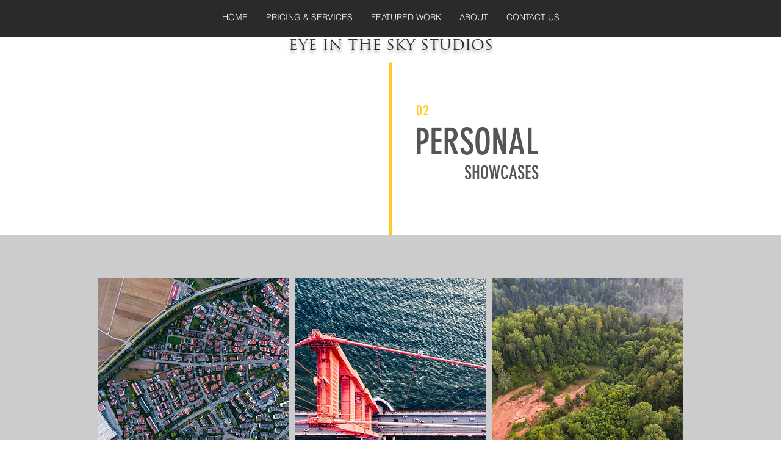

--- FILE ---
content_type: text/html; charset=UTF-8
request_url: https://www.eyeintheskystudios.com/personal-showcases
body_size: 165243
content:
<!DOCTYPE html>
<html lang="en">
<head>
  
  <!-- SEO Tags -->
  <title>PERSONAL SHOWCASES | Eye in the Sky</title>
  <link rel="canonical" href="https://www.eyeintheskystudios.com/personal-showcases"/>
  <meta property="og:title" content="PERSONAL SHOWCASES | Eye in the Sky"/>
  <meta property="og:url" content="https://www.eyeintheskystudios.com/personal-showcases"/>
  <meta property="og:site_name" content="Eye in the Sky"/>
  <meta property="og:type" content="website"/>
  <meta name="google-site-verification" content="_pBHHFmpslIBElBTLLlSXSyQZ727O04QWqnC5gDxRis"/>
  <meta name="twitter:card" content="summary_large_image"/>
  <meta name="twitter:title" content="PERSONAL SHOWCASES | Eye in the Sky"/>

  
  <meta charset='utf-8'>
  <meta name="viewport" content="width=device-width, initial-scale=1" id="wixDesktopViewport" />
  <meta http-equiv="X-UA-Compatible" content="IE=edge">
  <meta name="generator" content="Wix.com Website Builder"/>

  <link rel="icon" sizes="192x192" href="https://static.wixstatic.com/media/3c524b_4d0c3031b93d4773914b2c727039456f%7Emv2.jpg/v1/fill/w_192%2Ch_192%2Clg_1%2Cusm_0.66_1.00_0.01/3c524b_4d0c3031b93d4773914b2c727039456f%7Emv2.jpg" type="image/jpeg"/>
  <link rel="shortcut icon" href="https://static.wixstatic.com/media/3c524b_4d0c3031b93d4773914b2c727039456f%7Emv2.jpg/v1/fill/w_192%2Ch_192%2Clg_1%2Cusm_0.66_1.00_0.01/3c524b_4d0c3031b93d4773914b2c727039456f%7Emv2.jpg" type="image/jpeg"/>
  <link rel="apple-touch-icon" href="https://static.wixstatic.com/media/3c524b_4d0c3031b93d4773914b2c727039456f%7Emv2.jpg/v1/fill/w_180%2Ch_180%2Clg_1%2Cusm_0.66_1.00_0.01/3c524b_4d0c3031b93d4773914b2c727039456f%7Emv2.jpg" type="image/jpeg"/>

  <!-- Safari Pinned Tab Icon -->
  <!-- <link rel="mask-icon" href="https://static.wixstatic.com/media/3c524b_4d0c3031b93d4773914b2c727039456f%7Emv2.jpg/v1/fill/w_192%2Ch_192%2Clg_1%2Cusm_0.66_1.00_0.01/3c524b_4d0c3031b93d4773914b2c727039456f%7Emv2.jpg"> -->

  <!-- Original trials -->
  


  <!-- Segmenter Polyfill -->
  <script>
    if (!window.Intl || !window.Intl.Segmenter) {
      (function() {
        var script = document.createElement('script');
        script.src = 'https://static.parastorage.com/unpkg/@formatjs/intl-segmenter@11.7.10/polyfill.iife.js';
        document.head.appendChild(script);
      })();
    }
  </script>

  <!-- Legacy Polyfills -->
  <script nomodule="" src="https://static.parastorage.com/unpkg/core-js-bundle@3.2.1/minified.js"></script>
  <script nomodule="" src="https://static.parastorage.com/unpkg/focus-within-polyfill@5.0.9/dist/focus-within-polyfill.js"></script>

  <!-- Performance API Polyfills -->
  <script>
  (function () {
    var noop = function noop() {};
    if ("performance" in window === false) {
      window.performance = {};
    }
    window.performance.mark = performance.mark || noop;
    window.performance.measure = performance.measure || noop;
    if ("now" in window.performance === false) {
      var nowOffset = Date.now();
      if (performance.timing && performance.timing.navigationStart) {
        nowOffset = performance.timing.navigationStart;
      }
      window.performance.now = function now() {
        return Date.now() - nowOffset;
      };
    }
  })();
  </script>

  <!-- Globals Definitions -->
  <script>
    (function () {
      var now = Date.now()
      window.initialTimestamps = {
        initialTimestamp: now,
        initialRequestTimestamp: Math.round(performance.timeOrigin ? performance.timeOrigin : now - performance.now())
      }

      window.thunderboltTag = "libs-releases-GA-local"
      window.thunderboltVersion = "1.16780.0"
    })();
  </script>

  <!-- Essential Viewer Model -->
  <script type="application/json" id="wix-essential-viewer-model">{"fleetConfig":{"fleetName":"thunderbolt-seo-renderer","type":"GA","code":0},"mode":{"qa":false,"enableTestApi":false,"debug":false,"ssrIndicator":false,"ssrOnly":false,"siteAssetsFallback":"enable","versionIndicator":false},"componentsLibrariesTopology":[{"artifactId":"editor-elements","namespace":"wixui","url":"https:\/\/static.parastorage.com\/services\/editor-elements\/1.14853.0"},{"artifactId":"editor-elements","namespace":"dsgnsys","url":"https:\/\/static.parastorage.com\/services\/editor-elements\/1.14853.0"}],"siteFeaturesConfigs":{"sessionManager":{"isRunningInDifferentSiteContext":false}},"language":{"userLanguage":"en"},"siteAssets":{"clientTopology":{"mediaRootUrl":"https:\/\/static.wixstatic.com","staticMediaUrl":"https:\/\/static.wixstatic.com\/media","moduleRepoUrl":"https:\/\/static.parastorage.com\/unpkg","fileRepoUrl":"https:\/\/static.parastorage.com\/services","viewerAppsUrl":"https:\/\/viewer-apps.parastorage.com","viewerAssetsUrl":"https:\/\/viewer-assets.parastorage.com","siteAssetsUrl":"https:\/\/siteassets.parastorage.com","pageJsonServerUrls":["https:\/\/pages.parastorage.com","https:\/\/staticorigin.wixstatic.com","https:\/\/www.eyeintheskystudios.com","https:\/\/fallback.wix.com\/wix-html-editor-pages-webapp\/page"],"pathOfTBModulesInFileRepoForFallback":"wix-thunderbolt\/dist\/"}},"siteFeatures":["accessibility","appMonitoring","assetsLoader","businessLogger","captcha","clickHandlerRegistrar","codeEmbed","commonConfig","componentsLoader","componentsRegistry","consentPolicy","cyclicTabbing","domSelectors","environmentWixCodeSdk","environment","locationWixCodeSdk","mpaNavigation","navigationManager","navigationPhases","ooi","pages","panorama","renderer","reporter","router","scrollRestoration","seoWixCodeSdk","seo","sessionManager","siteMembersWixCodeSdk","siteMembers","siteScrollBlocker","siteWixCodeSdk","speculationRules","ssrCache","stores","structureApi","thunderboltInitializer","tpaCommons","tpaWorkerFeature","translations","usedPlatformApis","warmupData","windowMessageRegistrar","windowWixCodeSdk","wixCustomElementComponent","wixEmbedsApi","componentsReact","platform"],"site":{"externalBaseUrl":"https:\/\/www.eyeintheskystudios.com","isSEO":true},"media":{"staticMediaUrl":"https:\/\/static.wixstatic.com\/media","mediaRootUrl":"https:\/\/static.wixstatic.com\/","staticVideoUrl":"https:\/\/video.wixstatic.com\/"},"requestUrl":"https:\/\/www.eyeintheskystudios.com\/personal-showcases","rollout":{"siteAssetsVersionsRollout":false,"isDACRollout":0,"isTBRollout":false},"commonConfig":{"brand":"wix","host":"VIEWER","bsi":"","consentPolicy":{},"consentPolicyHeader":{},"siteRevision":"317","renderingFlow":"NONE","language":"en","locale":"en-us"},"interactionSampleRatio":0.01,"dynamicModelUrl":"https:\/\/www.eyeintheskystudios.com\/_api\/v2\/dynamicmodel","accessTokensUrl":"https:\/\/www.eyeintheskystudios.com\/_api\/v1\/access-tokens","isExcludedFromSecurityExperiments":false,"experiments":{"specs.thunderbolt.hardenFetchAndXHR":true,"specs.thunderbolt.securityExperiments":true}}</script>
  <script>window.viewerModel = JSON.parse(document.getElementById('wix-essential-viewer-model').textContent)</script>

  <script>
    window.commonConfig = viewerModel.commonConfig
  </script>

  
  <!-- BEGIN handleAccessTokens bundle -->

  <script data-url="https://static.parastorage.com/services/wix-thunderbolt/dist/handleAccessTokens.inline.4f2f9a53.bundle.min.js">(()=>{"use strict";function e(e){let{context:o,property:r,value:n,enumerable:i=!0}=e,c=e.get,l=e.set;if(!r||void 0===n&&!c&&!l)return new Error("property and value are required");let a=o||globalThis,s=a?.[r],u={};if(void 0!==n)u.value=n;else{if(c){let e=t(c);e&&(u.get=e)}if(l){let e=t(l);e&&(u.set=e)}}let p={...u,enumerable:i||!1,configurable:!1};void 0!==n&&(p.writable=!1);try{Object.defineProperty(a,r,p)}catch(e){return e instanceof TypeError?s:e}return s}function t(e,t){return"function"==typeof e?e:!0===e?.async&&"function"==typeof e.func?t?async function(t){return e.func(t)}:async function(){return e.func()}:"function"==typeof e?.func?e.func:void 0}try{e({property:"strictDefine",value:e})}catch{}try{e({property:"defineStrictObject",value:r})}catch{}try{e({property:"defineStrictMethod",value:n})}catch{}var o=["toString","toLocaleString","valueOf","constructor","prototype"];function r(t){let{context:n,property:c,propertiesToExclude:l=[],skipPrototype:a=!1,hardenPrototypePropertiesToExclude:s=[]}=t;if(!c)return new Error("property is required");let u=(n||globalThis)[c],p={},f=i(n,c);u&&("object"==typeof u||"function"==typeof u)&&Reflect.ownKeys(u).forEach(t=>{if(!l.includes(t)&&!o.includes(t)){let o=i(u,t);if(o&&(o.writable||o.configurable)){let{value:r,get:n,set:i,enumerable:c=!1}=o,l={};void 0!==r?l.value=r:n?l.get=n:i&&(l.set=i);try{let o=e({context:u,property:t,...l,enumerable:c});p[t]=o}catch(e){if(!(e instanceof TypeError))throw e;try{p[t]=o.value||o.get||o.set}catch{}}}}});let d={originalObject:u,originalProperties:p};if(!a&&void 0!==u?.prototype){let e=r({context:u,property:"prototype",propertiesToExclude:s,skipPrototype:!0});e instanceof Error||(d.originalPrototype=e?.originalObject,d.originalPrototypeProperties=e?.originalProperties)}return e({context:n,property:c,value:u,enumerable:f?.enumerable}),d}function n(t,o){let r=(o||globalThis)[t],n=i(o||globalThis,t);return r&&n&&(n.writable||n.configurable)?(Object.freeze(r),e({context:globalThis,property:t,value:r})):r}function i(e,t){if(e&&t)try{return Reflect.getOwnPropertyDescriptor(e,t)}catch{return}}function c(e){if("string"!=typeof e)return e;try{return decodeURIComponent(e).toLowerCase().trim()}catch{return e.toLowerCase().trim()}}function l(e,t){let o="";if("string"==typeof e)o=e.split("=")[0]?.trim()||"";else{if(!e||"string"!=typeof e.name)return!1;o=e.name}return t.has(c(o)||"")}function a(e,t){let o;return o="string"==typeof e?e.split(";").map(e=>e.trim()).filter(e=>e.length>0):e||[],o.filter(e=>!l(e,t))}var s=null;function u(){return null===s&&(s=typeof Document>"u"?void 0:Object.getOwnPropertyDescriptor(Document.prototype,"cookie")),s}function p(t,o){if(!globalThis?.cookieStore)return;let r=globalThis.cookieStore.get.bind(globalThis.cookieStore),n=globalThis.cookieStore.getAll.bind(globalThis.cookieStore),i=globalThis.cookieStore.set.bind(globalThis.cookieStore),c=globalThis.cookieStore.delete.bind(globalThis.cookieStore);return e({context:globalThis.CookieStore.prototype,property:"get",value:async function(e){return l(("string"==typeof e?e:e.name)||"",t)?null:r.call(this,e)},enumerable:!0}),e({context:globalThis.CookieStore.prototype,property:"getAll",value:async function(){return a(await n.apply(this,Array.from(arguments)),t)},enumerable:!0}),e({context:globalThis.CookieStore.prototype,property:"set",value:async function(){let e=Array.from(arguments);if(!l(1===e.length?e[0].name:e[0],t))return i.apply(this,e);o&&console.warn(o)},enumerable:!0}),e({context:globalThis.CookieStore.prototype,property:"delete",value:async function(){let e=Array.from(arguments);if(!l(1===e.length?e[0].name:e[0],t))return c.apply(this,e)},enumerable:!0}),e({context:globalThis.cookieStore,property:"prototype",value:globalThis.CookieStore.prototype,enumerable:!1}),e({context:globalThis,property:"cookieStore",value:globalThis.cookieStore,enumerable:!0}),{get:r,getAll:n,set:i,delete:c}}var f=["TextEncoder","TextDecoder","XMLHttpRequestEventTarget","EventTarget","URL","JSON","Reflect","Object","Array","Map","Set","WeakMap","WeakSet","Promise","Symbol","Error"],d=["addEventListener","removeEventListener","dispatchEvent","encodeURI","encodeURIComponent","decodeURI","decodeURIComponent"];const y=(e,t)=>{try{const o=t?t.get.call(document):document.cookie;return o.split(";").map(e=>e.trim()).filter(t=>t?.startsWith(e))[0]?.split("=")[1]}catch(e){return""}},g=(e="",t="",o="/")=>`${e}=; ${t?`domain=${t};`:""} max-age=0; path=${o}; expires=Thu, 01 Jan 1970 00:00:01 GMT`;function m(){(function(){if("undefined"!=typeof window){const e=performance.getEntriesByType("navigation")[0];return"back_forward"===(e?.type||"")}return!1})()&&function(){const{counter:e}=function(){const e=b("getItem");if(e){const[t,o]=e.split("-"),r=o?parseInt(o,10):0;if(r>=3){const e=t?Number(t):0;if(Date.now()-e>6e4)return{counter:0}}return{counter:r}}return{counter:0}}();e<3?(!function(e=1){b("setItem",`${Date.now()}-${e}`)}(e+1),window.location.reload()):console.error("ATS: Max reload attempts reached")}()}function b(e,t){try{return sessionStorage[e]("reload",t||"")}catch(e){console.error("ATS: Error calling sessionStorage:",e)}}const h="client-session-bind",v="sec-fetch-unsupported",{experiments:w}=window.viewerModel,T=[h,"client-binding",v,"svSession","smSession","server-session-bind","wixSession2","wixSession3"].map(e=>e.toLowerCase()),{cookie:S}=function(t,o){let r=new Set(t);return e({context:document,property:"cookie",set:{func:e=>function(e,t,o,r){let n=u(),i=c(t.split(";")[0]||"")||"";[...o].every(e=>!i.startsWith(e.toLowerCase()))&&n?.set?n.set.call(e,t):r&&console.warn(r)}(document,e,r,o)},get:{func:()=>function(e,t){let o=u();if(!o?.get)throw new Error("Cookie descriptor or getter not available");return a(o.get.call(e),t).join("; ")}(document,r)},enumerable:!0}),{cookieStore:p(r,o),cookie:u()}}(T),k="tbReady",x="security_overrideGlobals",{experiments:E,siteFeaturesConfigs:C,accessTokensUrl:P}=window.viewerModel,R=P,M={},O=(()=>{const e=y(h,S);if(w["specs.thunderbolt.browserCacheReload"]){y(v,S)||e?b("removeItem"):m()}return(()=>{const e=g(h),t=g(h,location.hostname);S.set.call(document,e),S.set.call(document,t)})(),e})();O&&(M["client-binding"]=O);const D=fetch;addEventListener(k,function e(t){const{logger:o}=t.detail;try{window.tb.init({fetch:D,fetchHeaders:M})}catch(e){const t=new Error("TB003");o.meter(`${x}_${t.message}`,{paramsOverrides:{errorType:x,eventString:t.message}}),window?.viewerModel?.mode.debug&&console.error(e)}finally{removeEventListener(k,e)}}),E["specs.thunderbolt.hardenFetchAndXHR"]||(window.fetchDynamicModel=()=>C.sessionManager.isRunningInDifferentSiteContext?Promise.resolve({}):fetch(R,{credentials:"same-origin",headers:M}).then(function(e){if(!e.ok)throw new Error(`[${e.status}]${e.statusText}`);return e.json()}),window.dynamicModelPromise=window.fetchDynamicModel())})();
//# sourceMappingURL=https://static.parastorage.com/services/wix-thunderbolt/dist/handleAccessTokens.inline.4f2f9a53.bundle.min.js.map</script>

<!-- END handleAccessTokens bundle -->

<!-- BEGIN overrideGlobals bundle -->

<script data-url="https://static.parastorage.com/services/wix-thunderbolt/dist/overrideGlobals.inline.ec13bfcf.bundle.min.js">(()=>{"use strict";function e(e){let{context:r,property:o,value:n,enumerable:i=!0}=e,c=e.get,a=e.set;if(!o||void 0===n&&!c&&!a)return new Error("property and value are required");let l=r||globalThis,u=l?.[o],s={};if(void 0!==n)s.value=n;else{if(c){let e=t(c);e&&(s.get=e)}if(a){let e=t(a);e&&(s.set=e)}}let p={...s,enumerable:i||!1,configurable:!1};void 0!==n&&(p.writable=!1);try{Object.defineProperty(l,o,p)}catch(e){return e instanceof TypeError?u:e}return u}function t(e,t){return"function"==typeof e?e:!0===e?.async&&"function"==typeof e.func?t?async function(t){return e.func(t)}:async function(){return e.func()}:"function"==typeof e?.func?e.func:void 0}try{e({property:"strictDefine",value:e})}catch{}try{e({property:"defineStrictObject",value:o})}catch{}try{e({property:"defineStrictMethod",value:n})}catch{}var r=["toString","toLocaleString","valueOf","constructor","prototype"];function o(t){let{context:n,property:c,propertiesToExclude:a=[],skipPrototype:l=!1,hardenPrototypePropertiesToExclude:u=[]}=t;if(!c)return new Error("property is required");let s=(n||globalThis)[c],p={},f=i(n,c);s&&("object"==typeof s||"function"==typeof s)&&Reflect.ownKeys(s).forEach(t=>{if(!a.includes(t)&&!r.includes(t)){let r=i(s,t);if(r&&(r.writable||r.configurable)){let{value:o,get:n,set:i,enumerable:c=!1}=r,a={};void 0!==o?a.value=o:n?a.get=n:i&&(a.set=i);try{let r=e({context:s,property:t,...a,enumerable:c});p[t]=r}catch(e){if(!(e instanceof TypeError))throw e;try{p[t]=r.value||r.get||r.set}catch{}}}}});let d={originalObject:s,originalProperties:p};if(!l&&void 0!==s?.prototype){let e=o({context:s,property:"prototype",propertiesToExclude:u,skipPrototype:!0});e instanceof Error||(d.originalPrototype=e?.originalObject,d.originalPrototypeProperties=e?.originalProperties)}return e({context:n,property:c,value:s,enumerable:f?.enumerable}),d}function n(t,r){let o=(r||globalThis)[t],n=i(r||globalThis,t);return o&&n&&(n.writable||n.configurable)?(Object.freeze(o),e({context:globalThis,property:t,value:o})):o}function i(e,t){if(e&&t)try{return Reflect.getOwnPropertyDescriptor(e,t)}catch{return}}function c(e){if("string"!=typeof e)return e;try{return decodeURIComponent(e).toLowerCase().trim()}catch{return e.toLowerCase().trim()}}function a(e,t){return e instanceof Headers?e.forEach((r,o)=>{l(o,t)||e.delete(o)}):Object.keys(e).forEach(r=>{l(r,t)||delete e[r]}),e}function l(e,t){return!t.has(c(e)||"")}function u(e,t){let r=!0,o=function(e){let t,r;if(globalThis.Request&&e instanceof Request)t=e.url;else{if("function"!=typeof e?.toString)throw new Error("Unsupported type for url");t=e.toString()}try{return new URL(t).pathname}catch{return r=t.replace(/#.+/gi,"").split("?").shift(),r.startsWith("/")?r:`/${r}`}}(e),n=c(o);return n&&t.some(e=>n.includes(e))&&(r=!1),r}function s(t,r,o){let n=fetch,i=XMLHttpRequest,c=new Set(r);function s(){let e=new i,r=e.open,n=e.setRequestHeader;return e.open=function(){let n=Array.from(arguments),i=n[1];if(n.length<2||u(i,t))return r.apply(e,n);throw new Error(o||`Request not allowed for path ${i}`)},e.setRequestHeader=function(t,r){l(decodeURIComponent(t),c)&&n.call(e,t,r)},e}return e({property:"fetch",value:function(){let e=function(e,t){return globalThis.Request&&e[0]instanceof Request&&e[0]?.headers?a(e[0].headers,t):e[1]?.headers&&a(e[1].headers,t),e}(arguments,c);return u(arguments[0],t)?n.apply(globalThis,Array.from(e)):new Promise((e,t)=>{t(new Error(o||`Request not allowed for path ${arguments[0]}`))})},enumerable:!0}),e({property:"XMLHttpRequest",value:s,enumerable:!0}),Object.keys(i).forEach(e=>{s[e]=i[e]}),{fetch:n,XMLHttpRequest:i}}var p=["TextEncoder","TextDecoder","XMLHttpRequestEventTarget","EventTarget","URL","JSON","Reflect","Object","Array","Map","Set","WeakMap","WeakSet","Promise","Symbol","Error"],f=["addEventListener","removeEventListener","dispatchEvent","encodeURI","encodeURIComponent","decodeURI","decodeURIComponent"];const d=function(){let t=globalThis.open,r=document.open;function o(e,r,o){let n="string"!=typeof e,i=t.call(window,e,r,o);return n||e&&function(e){return e.startsWith("//")&&/(?:[a-z0-9](?:[a-z0-9-]{0,61}[a-z0-9])?\.)+[a-z0-9][a-z0-9-]{0,61}[a-z0-9]/g.test(`${location.protocol}:${e}`)&&(e=`${location.protocol}${e}`),!e.startsWith("http")||new URL(e).hostname===location.hostname}(e)?{}:i}return e({property:"open",value:o,context:globalThis,enumerable:!0}),e({property:"open",value:function(e,t,n){return e?o(e,t,n):r.call(document,e||"",t||"",n||"")},context:document,enumerable:!0}),{open:t,documentOpen:r}},y=function(){let t=document.createElement,r=Element.prototype.setAttribute,o=Element.prototype.setAttributeNS;return e({property:"createElement",context:document,value:function(n,i){let a=t.call(document,n,i);if("iframe"===c(n)){e({property:"srcdoc",context:a,get:()=>"",set:()=>{console.warn("`srcdoc` is not allowed in iframe elements.")}});let t=function(e,t){"srcdoc"!==e.toLowerCase()?r.call(a,e,t):console.warn("`srcdoc` attribute is not allowed to be set.")},n=function(e,t,r){"srcdoc"!==t.toLowerCase()?o.call(a,e,t,r):console.warn("`srcdoc` attribute is not allowed to be set.")};a.setAttribute=t,a.setAttributeNS=n}return a},enumerable:!0}),{createElement:t,setAttribute:r,setAttributeNS:o}},m=["client-binding"],b=["/_api/v1/access-tokens","/_api/v2/dynamicmodel","/_api/one-app-session-web/v3/businesses"],h=function(){let t=setTimeout,r=setInterval;return o("setTimeout",0,globalThis),o("setInterval",0,globalThis),{setTimeout:t,setInterval:r};function o(t,r,o){let n=o||globalThis,i=n[t];if(!i||"function"!=typeof i)throw new Error(`Function ${t} not found or is not a function`);e({property:t,value:function(){let e=Array.from(arguments);if("string"!=typeof e[r])return i.apply(n,e);console.warn(`Calling ${t} with a String Argument at index ${r} is not allowed`)},context:o,enumerable:!0})}},v=function(){if(navigator&&"serviceWorker"in navigator){let t=navigator.serviceWorker.register;return e({context:navigator.serviceWorker,property:"register",value:function(){console.log("Service worker registration is not allowed")},enumerable:!0}),{register:t}}return{}};performance.mark("overrideGlobals started");const{isExcludedFromSecurityExperiments:g,experiments:w}=window.viewerModel,E=!g&&w["specs.thunderbolt.securityExperiments"];try{d(),E&&y(),w["specs.thunderbolt.hardenFetchAndXHR"]&&E&&s(b,m),v(),(e=>{let t=[],r=[];r=r.concat(["TextEncoder","TextDecoder"]),e&&(r=r.concat(["XMLHttpRequestEventTarget","EventTarget"])),r=r.concat(["URL","JSON"]),e&&(t=t.concat(["addEventListener","removeEventListener"])),t=t.concat(["encodeURI","encodeURIComponent","decodeURI","decodeURIComponent"]),r=r.concat(["String","Number"]),e&&r.push("Object"),r=r.concat(["Reflect"]),t.forEach(e=>{n(e),["addEventListener","removeEventListener"].includes(e)&&n(e,document)}),r.forEach(e=>{o({property:e})})})(E),E&&h()}catch(e){window?.viewerModel?.mode.debug&&console.error(e);const t=new Error("TB006");window.fedops?.reportError(t,"security_overrideGlobals"),window.Sentry?window.Sentry.captureException(t):globalThis.defineStrictProperty("sentryBuffer",[t],window,!1)}performance.mark("overrideGlobals ended")})();
//# sourceMappingURL=https://static.parastorage.com/services/wix-thunderbolt/dist/overrideGlobals.inline.ec13bfcf.bundle.min.js.map</script>

<!-- END overrideGlobals bundle -->


  
  <script>
    window.commonConfig = viewerModel.commonConfig

	
  </script>

  <!-- Initial CSS -->
  <style data-url="https://static.parastorage.com/services/wix-thunderbolt/dist/main.347af09f.min.css">@keyframes slide-horizontal-new{0%{transform:translateX(100%)}}@keyframes slide-horizontal-old{80%{opacity:1}to{opacity:0;transform:translateX(-100%)}}@keyframes slide-vertical-new{0%{transform:translateY(-100%)}}@keyframes slide-vertical-old{80%{opacity:1}to{opacity:0;transform:translateY(100%)}}@keyframes out-in-new{0%{opacity:0}}@keyframes out-in-old{to{opacity:0}}:root:active-view-transition{view-transition-name:none}::view-transition{pointer-events:none}:root:active-view-transition::view-transition-new(page-group),:root:active-view-transition::view-transition-old(page-group){animation-duration:.6s;cursor:wait;pointer-events:all}:root:active-view-transition-type(SlideHorizontal)::view-transition-old(page-group){animation:slide-horizontal-old .6s cubic-bezier(.83,0,.17,1) forwards;mix-blend-mode:normal}:root:active-view-transition-type(SlideHorizontal)::view-transition-new(page-group){animation:slide-horizontal-new .6s cubic-bezier(.83,0,.17,1) backwards;mix-blend-mode:normal}:root:active-view-transition-type(SlideVertical)::view-transition-old(page-group){animation:slide-vertical-old .6s cubic-bezier(.83,0,.17,1) forwards;mix-blend-mode:normal}:root:active-view-transition-type(SlideVertical)::view-transition-new(page-group){animation:slide-vertical-new .6s cubic-bezier(.83,0,.17,1) backwards;mix-blend-mode:normal}:root:active-view-transition-type(OutIn)::view-transition-old(page-group){animation:out-in-old .35s cubic-bezier(.22,1,.36,1) forwards}:root:active-view-transition-type(OutIn)::view-transition-new(page-group){animation:out-in-new .35s cubic-bezier(.64,0,.78,0) .35s backwards}@media(prefers-reduced-motion:reduce){::view-transition-group(*),::view-transition-new(*),::view-transition-old(*){animation:none!important}}body,html{background:transparent;border:0;margin:0;outline:0;padding:0;vertical-align:baseline}body{--scrollbar-width:0px;font-family:Arial,Helvetica,sans-serif;font-size:10px}body,html{height:100%}body{overflow-x:auto;overflow-y:scroll}body:not(.responsive) #site-root{min-width:var(--site-width);width:100%}body:not([data-js-loaded]) [data-hide-prejs]{visibility:hidden}interact-element{display:contents}#SITE_CONTAINER{position:relative}:root{--one-unit:1vw;--section-max-width:9999px;--spx-stopper-max:9999px;--spx-stopper-min:0px;--browser-zoom:1}@supports(-webkit-appearance:none) and (stroke-color:transparent){:root{--safari-sticky-fix:opacity;--experimental-safari-sticky-fix:translateZ(0)}}@supports(container-type:inline-size){:root{--one-unit:1cqw}}[id^=oldHoverBox-]{mix-blend-mode:plus-lighter;transition:opacity .5s ease,visibility .5s ease}[data-mesh-id$=inlineContent-gridContainer]:has(>[id^=oldHoverBox-]){isolation:isolate}</style>
<style data-url="https://static.parastorage.com/services/wix-thunderbolt/dist/main.renderer.9cb0985f.min.css">a,abbr,acronym,address,applet,b,big,blockquote,button,caption,center,cite,code,dd,del,dfn,div,dl,dt,em,fieldset,font,footer,form,h1,h2,h3,h4,h5,h6,header,i,iframe,img,ins,kbd,label,legend,li,nav,object,ol,p,pre,q,s,samp,section,small,span,strike,strong,sub,sup,table,tbody,td,tfoot,th,thead,title,tr,tt,u,ul,var{background:transparent;border:0;margin:0;outline:0;padding:0;vertical-align:baseline}input,select,textarea{box-sizing:border-box;font-family:Helvetica,Arial,sans-serif}ol,ul{list-style:none}blockquote,q{quotes:none}ins{text-decoration:none}del{text-decoration:line-through}table{border-collapse:collapse;border-spacing:0}a{cursor:pointer;text-decoration:none}.testStyles{overflow-y:hidden}.reset-button{-webkit-appearance:none;background:none;border:0;color:inherit;font:inherit;line-height:normal;outline:0;overflow:visible;padding:0;-webkit-user-select:none;-moz-user-select:none;-ms-user-select:none}:focus{outline:none}body.device-mobile-optimized:not(.disable-site-overflow){overflow-x:hidden;overflow-y:scroll}body.device-mobile-optimized:not(.responsive) #SITE_CONTAINER{margin-left:auto;margin-right:auto;overflow-x:visible;position:relative;width:320px}body.device-mobile-optimized:not(.responsive):not(.blockSiteScrolling) #SITE_CONTAINER{margin-top:0}body.device-mobile-optimized>*{max-width:100%!important}body.device-mobile-optimized #site-root{overflow-x:hidden;overflow-y:hidden}@supports(overflow:clip){body.device-mobile-optimized #site-root{overflow-x:clip;overflow-y:clip}}body.device-mobile-non-optimized #SITE_CONTAINER #site-root{overflow-x:clip;overflow-y:clip}body.device-mobile-non-optimized.fullScreenMode{background-color:#5f6360}body.device-mobile-non-optimized.fullScreenMode #MOBILE_ACTIONS_MENU,body.device-mobile-non-optimized.fullScreenMode #SITE_BACKGROUND,body.device-mobile-non-optimized.fullScreenMode #site-root,body.fullScreenMode #WIX_ADS{visibility:hidden}body.fullScreenMode{overflow-x:hidden!important;overflow-y:hidden!important}body.fullScreenMode.device-mobile-optimized #TINY_MENU{opacity:0;pointer-events:none}body.fullScreenMode-scrollable.device-mobile-optimized{overflow-x:hidden!important;overflow-y:auto!important}body.fullScreenMode-scrollable.device-mobile-optimized #masterPage,body.fullScreenMode-scrollable.device-mobile-optimized #site-root{overflow-x:hidden!important;overflow-y:hidden!important}body.fullScreenMode-scrollable.device-mobile-optimized #SITE_BACKGROUND,body.fullScreenMode-scrollable.device-mobile-optimized #masterPage{height:auto!important}body.fullScreenMode-scrollable.device-mobile-optimized #masterPage.mesh-layout{height:0!important}body.blockSiteScrolling,body.siteScrollingBlocked{position:fixed;width:100%}body.blockSiteScrolling #SITE_CONTAINER{margin-top:calc(var(--blocked-site-scroll-margin-top)*-1)}#site-root{margin:0 auto;min-height:100%;position:relative;top:var(--wix-ads-height)}#site-root img:not([src]){visibility:hidden}#site-root svg img:not([src]){visibility:visible}.auto-generated-link{color:inherit}#SCROLL_TO_BOTTOM,#SCROLL_TO_TOP{height:0}.has-click-trigger{cursor:pointer}.fullScreenOverlay{bottom:0;display:flex;justify-content:center;left:0;overflow-y:hidden;position:fixed;right:0;top:-60px;z-index:1005}.fullScreenOverlay>.fullScreenOverlayContent{bottom:0;left:0;margin:0 auto;overflow:hidden;position:absolute;right:0;top:60px;transform:translateZ(0)}[data-mesh-id$=centeredContent],[data-mesh-id$=form],[data-mesh-id$=inlineContent]{pointer-events:none;position:relative}[data-mesh-id$=-gridWrapper],[data-mesh-id$=-rotated-wrapper]{pointer-events:none}[data-mesh-id$=-gridContainer]>*,[data-mesh-id$=-rotated-wrapper]>*,[data-mesh-id$=inlineContent]>:not([data-mesh-id$=-gridContainer]){pointer-events:auto}.device-mobile-optimized #masterPage.mesh-layout #SOSP_CONTAINER_CUSTOM_ID{grid-area:2/1/3/2;-ms-grid-row:2;position:relative}#masterPage.mesh-layout{-ms-grid-rows:max-content max-content min-content max-content;-ms-grid-columns:100%;align-items:start;display:-ms-grid;display:grid;grid-template-columns:100%;grid-template-rows:max-content max-content min-content max-content;justify-content:stretch}#masterPage.mesh-layout #PAGES_CONTAINER,#masterPage.mesh-layout #SITE_FOOTER-placeholder,#masterPage.mesh-layout #SITE_FOOTER_WRAPPER,#masterPage.mesh-layout #SITE_HEADER-placeholder,#masterPage.mesh-layout #SITE_HEADER_WRAPPER,#masterPage.mesh-layout #SOSP_CONTAINER_CUSTOM_ID[data-state~=mobileView],#masterPage.mesh-layout #soapAfterPagesContainer,#masterPage.mesh-layout #soapBeforePagesContainer{-ms-grid-row-align:start;-ms-grid-column-align:start;-ms-grid-column:1}#masterPage.mesh-layout #SITE_HEADER-placeholder,#masterPage.mesh-layout #SITE_HEADER_WRAPPER{grid-area:1/1/2/2;-ms-grid-row:1}#masterPage.mesh-layout #PAGES_CONTAINER,#masterPage.mesh-layout #soapAfterPagesContainer,#masterPage.mesh-layout #soapBeforePagesContainer{grid-area:3/1/4/2;-ms-grid-row:3}#masterPage.mesh-layout #soapAfterPagesContainer,#masterPage.mesh-layout #soapBeforePagesContainer{width:100%}#masterPage.mesh-layout #PAGES_CONTAINER{align-self:stretch}#masterPage.mesh-layout main#PAGES_CONTAINER{display:block}#masterPage.mesh-layout #SITE_FOOTER-placeholder,#masterPage.mesh-layout #SITE_FOOTER_WRAPPER{grid-area:4/1/5/2;-ms-grid-row:4}#masterPage.mesh-layout #SITE_PAGES,#masterPage.mesh-layout [data-mesh-id=PAGES_CONTAINERcenteredContent],#masterPage.mesh-layout [data-mesh-id=PAGES_CONTAINERinlineContent]{height:100%}#masterPage.mesh-layout.desktop>*{width:100%}#masterPage.mesh-layout #PAGES_CONTAINER,#masterPage.mesh-layout #SITE_FOOTER,#masterPage.mesh-layout #SITE_FOOTER_WRAPPER,#masterPage.mesh-layout #SITE_HEADER,#masterPage.mesh-layout #SITE_HEADER_WRAPPER,#masterPage.mesh-layout #SITE_PAGES,#masterPage.mesh-layout #masterPageinlineContent{position:relative}#masterPage.mesh-layout #SITE_HEADER{grid-area:1/1/2/2}#masterPage.mesh-layout #SITE_FOOTER{grid-area:4/1/5/2}#masterPage.mesh-layout.overflow-x-clip #SITE_FOOTER,#masterPage.mesh-layout.overflow-x-clip #SITE_HEADER{overflow-x:clip}[data-z-counter]{z-index:0}[data-z-counter="0"]{z-index:auto}.wixSiteProperties{-webkit-font-smoothing:antialiased;-moz-osx-font-smoothing:grayscale}:root{--wst-button-color-fill-primary:rgb(var(--color_48));--wst-button-color-border-primary:rgb(var(--color_49));--wst-button-color-text-primary:rgb(var(--color_50));--wst-button-color-fill-primary-hover:rgb(var(--color_51));--wst-button-color-border-primary-hover:rgb(var(--color_52));--wst-button-color-text-primary-hover:rgb(var(--color_53));--wst-button-color-fill-primary-disabled:rgb(var(--color_54));--wst-button-color-border-primary-disabled:rgb(var(--color_55));--wst-button-color-text-primary-disabled:rgb(var(--color_56));--wst-button-color-fill-secondary:rgb(var(--color_57));--wst-button-color-border-secondary:rgb(var(--color_58));--wst-button-color-text-secondary:rgb(var(--color_59));--wst-button-color-fill-secondary-hover:rgb(var(--color_60));--wst-button-color-border-secondary-hover:rgb(var(--color_61));--wst-button-color-text-secondary-hover:rgb(var(--color_62));--wst-button-color-fill-secondary-disabled:rgb(var(--color_63));--wst-button-color-border-secondary-disabled:rgb(var(--color_64));--wst-button-color-text-secondary-disabled:rgb(var(--color_65));--wst-color-fill-base-1:rgb(var(--color_36));--wst-color-fill-base-2:rgb(var(--color_37));--wst-color-fill-base-shade-1:rgb(var(--color_38));--wst-color-fill-base-shade-2:rgb(var(--color_39));--wst-color-fill-base-shade-3:rgb(var(--color_40));--wst-color-fill-accent-1:rgb(var(--color_41));--wst-color-fill-accent-2:rgb(var(--color_42));--wst-color-fill-accent-3:rgb(var(--color_43));--wst-color-fill-accent-4:rgb(var(--color_44));--wst-color-fill-background-primary:rgb(var(--color_11));--wst-color-fill-background-secondary:rgb(var(--color_12));--wst-color-text-primary:rgb(var(--color_15));--wst-color-text-secondary:rgb(var(--color_14));--wst-color-action:rgb(var(--color_18));--wst-color-disabled:rgb(var(--color_39));--wst-color-title:rgb(var(--color_45));--wst-color-subtitle:rgb(var(--color_46));--wst-color-line:rgb(var(--color_47));--wst-font-style-h2:var(--font_2);--wst-font-style-h3:var(--font_3);--wst-font-style-h4:var(--font_4);--wst-font-style-h5:var(--font_5);--wst-font-style-h6:var(--font_6);--wst-font-style-body-large:var(--font_7);--wst-font-style-body-medium:var(--font_8);--wst-font-style-body-small:var(--font_9);--wst-font-style-body-x-small:var(--font_10);--wst-color-custom-1:rgb(var(--color_13));--wst-color-custom-2:rgb(var(--color_16));--wst-color-custom-3:rgb(var(--color_17));--wst-color-custom-4:rgb(var(--color_19));--wst-color-custom-5:rgb(var(--color_20));--wst-color-custom-6:rgb(var(--color_21));--wst-color-custom-7:rgb(var(--color_22));--wst-color-custom-8:rgb(var(--color_23));--wst-color-custom-9:rgb(var(--color_24));--wst-color-custom-10:rgb(var(--color_25));--wst-color-custom-11:rgb(var(--color_26));--wst-color-custom-12:rgb(var(--color_27));--wst-color-custom-13:rgb(var(--color_28));--wst-color-custom-14:rgb(var(--color_29));--wst-color-custom-15:rgb(var(--color_30));--wst-color-custom-16:rgb(var(--color_31));--wst-color-custom-17:rgb(var(--color_32));--wst-color-custom-18:rgb(var(--color_33));--wst-color-custom-19:rgb(var(--color_34));--wst-color-custom-20:rgb(var(--color_35))}.wix-presets-wrapper{display:contents}</style>

  <meta name="format-detection" content="telephone=no">
  <meta name="skype_toolbar" content="skype_toolbar_parser_compatible">
  
  

  

  
      <!--pageHtmlEmbeds.head start-->
      <script type="wix/htmlEmbeds" id="pageHtmlEmbeds.head start"></script>
    
      <!-- VISA Session Recording Code --><script>(function (_window, _document, _script_url, _extAndQuery) {if (!_window._ssrSettings) { _window._ssrSettings = {}; }_window._ssrSettings["07193780-7c97-43cb-a0eb-ac3fc18c1911"] = { version: "0.1", websiteId: "07193780-7c97-43cb-a0eb-ac3fc18c1911", };let headEl = _document.getElementsByTagName("head")[0];let jsScript = _document.createElement("script");jsScript.defer = true;jsScript.src = _script_url + _extAndQuery + _window._ssrSettings["07193780-7c97-43cb-a0eb-ac3fc18c1911"].version;headEl.appendChild(jsScript);})(window, document, "//worker-visa.session-replays.io/ssr-worker.min", ".js?websiteId=07193780-7c97-43cb-a0eb-ac3fc18c1911&v=");</script><!-- VISA Session Recording Code -->
    
      <!-- Global site tag (gtag.js) - Google Analytics -->
<script async src="https://www.googletagmanager.com/gtag/js?id=G-P5EE78V2SZ"></script>
<script>
  window.dataLayer = window.dataLayer || [];
  function gtag(){dataLayer.push(arguments);}
  gtag('js', new Date());

  gtag('config', 'G-P5EE78V2SZ');
</script>
    
      <script type="wix/htmlEmbeds" id="pageHtmlEmbeds.head end"></script>
      <!--pageHtmlEmbeds.head end-->
  

  <!-- head performance data start -->
  
  <!-- head performance data end -->
  

    


    
<style data-href="https://static.parastorage.com/services/editor-elements-library/dist/thunderbolt/rb_wixui.thunderbolt_bootstrap.a1b00b19.min.css">.cwL6XW{cursor:pointer}.sNF2R0{opacity:0}.hLoBV3{transition:opacity var(--transition-duration) cubic-bezier(.37,0,.63,1)}.Rdf41z,.hLoBV3{opacity:1}.ftlZWo{transition:opacity var(--transition-duration) cubic-bezier(.37,0,.63,1)}.ATGlOr,.ftlZWo{opacity:0}.KQSXD0{transition:opacity var(--transition-duration) cubic-bezier(.64,0,.78,0)}.KQSXD0,.pagQKE{opacity:1}._6zG5H{opacity:0;transition:opacity var(--transition-duration) cubic-bezier(.22,1,.36,1)}.BB49uC{transform:translateX(100%)}.j9xE1V{transition:transform var(--transition-duration) cubic-bezier(.87,0,.13,1)}.ICs7Rs,.j9xE1V{transform:translateX(0)}.DxijZJ{transition:transform var(--transition-duration) cubic-bezier(.87,0,.13,1)}.B5kjYq,.DxijZJ{transform:translateX(-100%)}.cJijIV{transition:transform var(--transition-duration) cubic-bezier(.87,0,.13,1)}.cJijIV,.hOxaWM{transform:translateX(0)}.T9p3fN{transform:translateX(100%);transition:transform var(--transition-duration) cubic-bezier(.87,0,.13,1)}.qDxYJm{transform:translateY(100%)}.aA9V0P{transition:transform var(--transition-duration) cubic-bezier(.87,0,.13,1)}.YPXPAS,.aA9V0P{transform:translateY(0)}.Xf2zsA{transition:transform var(--transition-duration) cubic-bezier(.87,0,.13,1)}.Xf2zsA,.y7Kt7s{transform:translateY(-100%)}.EeUgMu{transition:transform var(--transition-duration) cubic-bezier(.87,0,.13,1)}.EeUgMu,.fdHrtm{transform:translateY(0)}.WIFaG4{transform:translateY(100%);transition:transform var(--transition-duration) cubic-bezier(.87,0,.13,1)}body:not(.responsive) .JsJXaX{overflow-x:clip}:root:active-view-transition .JsJXaX{view-transition-name:page-group}.AnQkDU{display:grid;grid-template-columns:1fr;grid-template-rows:1fr;height:100%}.AnQkDU>div{align-self:stretch!important;grid-area:1/1/2/2;justify-self:stretch!important}.StylableButton2545352419__root{-archetype:box;border:none;box-sizing:border-box;cursor:pointer;display:block;height:100%;min-height:10px;min-width:10px;padding:0;touch-action:manipulation;width:100%}.StylableButton2545352419__root[disabled]{pointer-events:none}.StylableButton2545352419__root:not(:hover):not([disabled]).StylableButton2545352419--hasBackgroundColor{background-color:var(--corvid-background-color)!important}.StylableButton2545352419__root:hover:not([disabled]).StylableButton2545352419--hasHoverBackgroundColor{background-color:var(--corvid-hover-background-color)!important}.StylableButton2545352419__root:not(:hover)[disabled].StylableButton2545352419--hasDisabledBackgroundColor{background-color:var(--corvid-disabled-background-color)!important}.StylableButton2545352419__root:not(:hover):not([disabled]).StylableButton2545352419--hasBorderColor{border-color:var(--corvid-border-color)!important}.StylableButton2545352419__root:hover:not([disabled]).StylableButton2545352419--hasHoverBorderColor{border-color:var(--corvid-hover-border-color)!important}.StylableButton2545352419__root:not(:hover)[disabled].StylableButton2545352419--hasDisabledBorderColor{border-color:var(--corvid-disabled-border-color)!important}.StylableButton2545352419__root.StylableButton2545352419--hasBorderRadius{border-radius:var(--corvid-border-radius)!important}.StylableButton2545352419__root.StylableButton2545352419--hasBorderWidth{border-width:var(--corvid-border-width)!important}.StylableButton2545352419__root:not(:hover):not([disabled]).StylableButton2545352419--hasColor,.StylableButton2545352419__root:not(:hover):not([disabled]).StylableButton2545352419--hasColor .StylableButton2545352419__label{color:var(--corvid-color)!important}.StylableButton2545352419__root:hover:not([disabled]).StylableButton2545352419--hasHoverColor,.StylableButton2545352419__root:hover:not([disabled]).StylableButton2545352419--hasHoverColor .StylableButton2545352419__label{color:var(--corvid-hover-color)!important}.StylableButton2545352419__root:not(:hover)[disabled].StylableButton2545352419--hasDisabledColor,.StylableButton2545352419__root:not(:hover)[disabled].StylableButton2545352419--hasDisabledColor .StylableButton2545352419__label{color:var(--corvid-disabled-color)!important}.StylableButton2545352419__link{-archetype:box;box-sizing:border-box;color:#000;text-decoration:none}.StylableButton2545352419__container{align-items:center;display:flex;flex-basis:auto;flex-direction:row;flex-grow:1;height:100%;justify-content:center;overflow:hidden;transition:all .2s ease,visibility 0s;width:100%}.StylableButton2545352419__label{-archetype:text;-controller-part-type:LayoutChildDisplayDropdown,LayoutFlexChildSpacing(first);max-width:100%;min-width:1.8em;overflow:hidden;text-align:center;text-overflow:ellipsis;transition:inherit;white-space:nowrap}.StylableButton2545352419__root.StylableButton2545352419--isMaxContent .StylableButton2545352419__label{text-overflow:unset}.StylableButton2545352419__root.StylableButton2545352419--isWrapText .StylableButton2545352419__label{min-width:10px;overflow-wrap:break-word;white-space:break-spaces;word-break:break-word}.StylableButton2545352419__icon{-archetype:icon;-controller-part-type:LayoutChildDisplayDropdown,LayoutFlexChildSpacing(last);flex-shrink:0;height:50px;min-width:1px;transition:inherit}.StylableButton2545352419__icon.StylableButton2545352419--override{display:block!important}.StylableButton2545352419__icon svg,.StylableButton2545352419__icon>span{display:flex;height:inherit;width:inherit}.StylableButton2545352419__root:not(:hover):not([disalbed]).StylableButton2545352419--hasIconColor .StylableButton2545352419__icon svg{fill:var(--corvid-icon-color)!important;stroke:var(--corvid-icon-color)!important}.StylableButton2545352419__root:hover:not([disabled]).StylableButton2545352419--hasHoverIconColor .StylableButton2545352419__icon svg{fill:var(--corvid-hover-icon-color)!important;stroke:var(--corvid-hover-icon-color)!important}.StylableButton2545352419__root:not(:hover)[disabled].StylableButton2545352419--hasDisabledIconColor .StylableButton2545352419__icon svg{fill:var(--corvid-disabled-icon-color)!important;stroke:var(--corvid-disabled-icon-color)!important}.aeyn4z{bottom:0;left:0;position:absolute;right:0;top:0}.qQrFOK{cursor:pointer}.VDJedC{-webkit-tap-highlight-color:rgba(0,0,0,0);fill:var(--corvid-fill-color,var(--fill));fill-opacity:var(--fill-opacity);stroke:var(--corvid-stroke-color,var(--stroke));stroke-opacity:var(--stroke-opacity);stroke-width:var(--stroke-width);filter:var(--drop-shadow,none);opacity:var(--opacity);transform:var(--flip)}.VDJedC,.VDJedC svg{bottom:0;left:0;position:absolute;right:0;top:0}.VDJedC svg{height:var(--svg-calculated-height,100%);margin:auto;padding:var(--svg-calculated-padding,0);width:var(--svg-calculated-width,100%)}.VDJedC svg:not([data-type=ugc]){overflow:visible}.l4CAhn *{vector-effect:non-scaling-stroke}.Z_l5lU{-webkit-text-size-adjust:100%;-moz-text-size-adjust:100%;text-size-adjust:100%}ol.font_100,ul.font_100{color:#080808;font-family:"Arial, Helvetica, sans-serif",serif;font-size:10px;font-style:normal;font-variant:normal;font-weight:400;letter-spacing:normal;line-height:normal;margin:0;text-decoration:none}ol.font_100 li,ul.font_100 li{margin-bottom:12px}ol.wix-list-text-align,ul.wix-list-text-align{list-style-position:inside}ol.wix-list-text-align h1,ol.wix-list-text-align h2,ol.wix-list-text-align h3,ol.wix-list-text-align h4,ol.wix-list-text-align h5,ol.wix-list-text-align h6,ol.wix-list-text-align p,ul.wix-list-text-align h1,ul.wix-list-text-align h2,ul.wix-list-text-align h3,ul.wix-list-text-align h4,ul.wix-list-text-align h5,ul.wix-list-text-align h6,ul.wix-list-text-align p{display:inline}.HQSswv{cursor:pointer}.yi6otz{clip:rect(0 0 0 0);border:0;height:1px;margin:-1px;overflow:hidden;padding:0;position:absolute;width:1px}.zQ9jDz [data-attr-richtext-marker=true]{display:block}.zQ9jDz [data-attr-richtext-marker=true] table{border-collapse:collapse;margin:15px 0;width:100%}.zQ9jDz [data-attr-richtext-marker=true] table td{padding:12px;position:relative}.zQ9jDz [data-attr-richtext-marker=true] table td:after{border-bottom:1px solid currentColor;border-left:1px solid currentColor;bottom:0;content:"";left:0;opacity:.2;position:absolute;right:0;top:0}.zQ9jDz [data-attr-richtext-marker=true] table tr td:last-child:after{border-right:1px solid currentColor}.zQ9jDz [data-attr-richtext-marker=true] table tr:first-child td:after{border-top:1px solid currentColor}@supports(-webkit-appearance:none) and (stroke-color:transparent){.qvSjx3>*>:first-child{vertical-align:top}}@supports(-webkit-touch-callout:none){.qvSjx3>*>:first-child{vertical-align:top}}.LkZBpT :is(p,h1,h2,h3,h4,h5,h6,ul,ol,span[data-attr-richtext-marker],blockquote,div) [class$=rich-text__text],.LkZBpT :is(p,h1,h2,h3,h4,h5,h6,ul,ol,span[data-attr-richtext-marker],blockquote,div)[class$=rich-text__text]{color:var(--corvid-color,currentColor)}.LkZBpT :is(p,h1,h2,h3,h4,h5,h6,ul,ol,span[data-attr-richtext-marker],blockquote,div) span[style*=color]{color:var(--corvid-color,currentColor)!important}.Kbom4H{direction:var(--text-direction);min-height:var(--min-height);min-width:var(--min-width)}.Kbom4H .upNqi2{word-wrap:break-word;height:100%;overflow-wrap:break-word;position:relative;width:100%}.Kbom4H .upNqi2 ul{list-style:disc inside}.Kbom4H .upNqi2 li{margin-bottom:12px}.MMl86N blockquote,.MMl86N div,.MMl86N h1,.MMl86N h2,.MMl86N h3,.MMl86N h4,.MMl86N h5,.MMl86N h6,.MMl86N p{letter-spacing:normal;line-height:normal}.gYHZuN{min-height:var(--min-height);min-width:var(--min-width)}.gYHZuN .upNqi2{word-wrap:break-word;height:100%;overflow-wrap:break-word;position:relative;width:100%}.gYHZuN .upNqi2 ol,.gYHZuN .upNqi2 ul{letter-spacing:normal;line-height:normal;margin-inline-start:.5em;padding-inline-start:1.3em}.gYHZuN .upNqi2 ul{list-style-type:disc}.gYHZuN .upNqi2 ol{list-style-type:decimal}.gYHZuN .upNqi2 ol ul,.gYHZuN .upNqi2 ul ul{line-height:normal;list-style-type:circle}.gYHZuN .upNqi2 ol ol ul,.gYHZuN .upNqi2 ol ul ul,.gYHZuN .upNqi2 ul ol ul,.gYHZuN .upNqi2 ul ul ul{line-height:normal;list-style-type:square}.gYHZuN .upNqi2 li{font-style:inherit;font-weight:inherit;letter-spacing:normal;line-height:inherit}.gYHZuN .upNqi2 h1,.gYHZuN .upNqi2 h2,.gYHZuN .upNqi2 h3,.gYHZuN .upNqi2 h4,.gYHZuN .upNqi2 h5,.gYHZuN .upNqi2 h6,.gYHZuN .upNqi2 p{letter-spacing:normal;line-height:normal;margin-block:0;margin:0}.gYHZuN .upNqi2 a{color:inherit}.MMl86N,.ku3DBC{word-wrap:break-word;direction:var(--text-direction);min-height:var(--min-height);min-width:var(--min-width);mix-blend-mode:var(--blendMode,normal);overflow-wrap:break-word;pointer-events:none;text-align:start;text-shadow:var(--textOutline,0 0 transparent),var(--textShadow,0 0 transparent);text-transform:var(--textTransform,"none")}.MMl86N>*,.ku3DBC>*{pointer-events:auto}.MMl86N li,.ku3DBC li{font-style:inherit;font-weight:inherit;letter-spacing:normal;line-height:inherit}.MMl86N ol,.MMl86N ul,.ku3DBC ol,.ku3DBC ul{letter-spacing:normal;line-height:normal;margin-inline-end:0;margin-inline-start:.5em}.MMl86N:not(.Vq6kJx) ol,.MMl86N:not(.Vq6kJx) ul,.ku3DBC:not(.Vq6kJx) ol,.ku3DBC:not(.Vq6kJx) ul{padding-inline-end:0;padding-inline-start:1.3em}.MMl86N ul,.ku3DBC ul{list-style-type:disc}.MMl86N ol,.ku3DBC ol{list-style-type:decimal}.MMl86N ol ul,.MMl86N ul ul,.ku3DBC ol ul,.ku3DBC ul ul{list-style-type:circle}.MMl86N ol ol ul,.MMl86N ol ul ul,.MMl86N ul ol ul,.MMl86N ul ul ul,.ku3DBC ol ol ul,.ku3DBC ol ul ul,.ku3DBC ul ol ul,.ku3DBC ul ul ul{list-style-type:square}.MMl86N blockquote,.MMl86N div,.MMl86N h1,.MMl86N h2,.MMl86N h3,.MMl86N h4,.MMl86N h5,.MMl86N h6,.MMl86N p,.ku3DBC blockquote,.ku3DBC div,.ku3DBC h1,.ku3DBC h2,.ku3DBC h3,.ku3DBC h4,.ku3DBC h5,.ku3DBC h6,.ku3DBC p{margin-block:0;margin:0}.MMl86N a,.ku3DBC a{color:inherit}.Vq6kJx li{margin-inline-end:0;margin-inline-start:1.3em}.Vd6aQZ{overflow:hidden;padding:0;pointer-events:none;white-space:nowrap}.mHZSwn{display:none}.lvxhkV{bottom:0;left:0;position:absolute;right:0;top:0;width:100%}.QJjwEo{transform:translateY(-100%);transition:.2s ease-in}.kdBXfh{transition:.2s}.MP52zt{opacity:0;transition:.2s ease-in}.MP52zt.Bhu9m5{z-index:-1!important}.LVP8Wf{opacity:1;transition:.2s}.VrZrC0{height:auto}.VrZrC0,.cKxVkc{position:relative;width:100%}:host(:not(.device-mobile-optimized)) .vlM3HR,body:not(.device-mobile-optimized) .vlM3HR{margin-left:calc((100% - var(--site-width))/2);width:var(--site-width)}.AT7o0U[data-focuscycled=active]{outline:1px solid transparent}.AT7o0U[data-focuscycled=active]:not(:focus-within){outline:2px solid transparent;transition:outline .01s ease}.AT7o0U .vlM3HR{bottom:0;left:0;position:absolute;right:0;top:0}.Tj01hh,.jhxvbR{display:block;height:100%;width:100%}.jhxvbR img{max-width:var(--wix-img-max-width,100%)}.jhxvbR[data-animate-blur] img{filter:blur(9px);transition:filter .8s ease-in}.jhxvbR[data-animate-blur] img[data-load-done]{filter:none}.WzbAF8{direction:var(--direction)}.WzbAF8 .mpGTIt .O6KwRn{display:var(--item-display);height:var(--item-size);margin-block:var(--item-margin-block);margin-inline:var(--item-margin-inline);width:var(--item-size)}.WzbAF8 .mpGTIt .O6KwRn:last-child{margin-block:0;margin-inline:0}.WzbAF8 .mpGTIt .O6KwRn .oRtuWN{display:block}.WzbAF8 .mpGTIt .O6KwRn .oRtuWN .YaS0jR{height:var(--item-size);width:var(--item-size)}.WzbAF8 .mpGTIt{height:100%;position:absolute;white-space:nowrap;width:100%}:host(.device-mobile-optimized) .WzbAF8 .mpGTIt,body.device-mobile-optimized .WzbAF8 .mpGTIt{white-space:normal}.big2ZD{display:grid;grid-template-columns:1fr;grid-template-rows:1fr;height:calc(100% - var(--wix-ads-height));left:0;margin-top:var(--wix-ads-height);position:fixed;top:0;width:100%}.SHHiV9,.big2ZD{pointer-events:none;z-index:var(--pinned-layer-in-container,var(--above-all-in-container))}</style>
<style data-href="https://static.parastorage.com/services/editor-elements-library/dist/thunderbolt/rb_wixui.thunderbolt_bootstrap-responsive.5018a9e9.min.css">._pfxlW{clip-path:inset(50%);height:24px;position:absolute;width:24px}._pfxlW:active,._pfxlW:focus{clip-path:unset;right:0;top:50%;transform:translateY(-50%)}._pfxlW.RG3k61{transform:translateY(-50%) rotate(180deg)}.r4OX7l,.xTjc1A{box-sizing:border-box;height:100%;overflow:visible;position:relative;width:auto}.r4OX7l[data-state~=header] a,.r4OX7l[data-state~=header] div,[data-state~=header].xTjc1A a,[data-state~=header].xTjc1A div{cursor:default!important}.r4OX7l .UiHgGh,.xTjc1A .UiHgGh{display:inline-block;height:100%;width:100%}.xTjc1A{--display:inline-block;cursor:pointer;display:var(--display);font:var(--fnt,var(--font_1))}.xTjc1A .yRj2ms{padding:0 var(--pad,5px)}.xTjc1A .JS76Uv{color:rgb(var(--txt,var(--color_15,color_15)));display:inline-block;padding:0 10px;transition:var(--trans,color .4s ease 0s)}.xTjc1A[data-state~=drop]{display:block;width:100%}.xTjc1A[data-state~=drop] .JS76Uv{padding:0 .5em}.xTjc1A[data-state~=link]:hover .JS76Uv,.xTjc1A[data-state~=over] .JS76Uv{color:rgb(var(--txth,var(--color_14,color_14)));transition:var(--trans,color .4s ease 0s)}.xTjc1A[data-state~=selected] .JS76Uv{color:rgb(var(--txts,var(--color_14,color_14)));transition:var(--trans,color .4s ease 0s)}.NHM1d1{overflow-x:hidden}.NHM1d1 .R_TAzU{display:flex;flex-direction:column;height:100%;width:100%}.NHM1d1 .R_TAzU .aOF1ks{flex:1}.NHM1d1 .R_TAzU .y7qwii{height:calc(100% - (var(--menuTotalBordersY, 0px)));overflow:visible;white-space:nowrap;width:calc(100% - (var(--menuTotalBordersX, 0px)))}.NHM1d1 .R_TAzU .y7qwii .Tg1gOB,.NHM1d1 .R_TAzU .y7qwii .p90CkU{direction:var(--menu-direction);display:inline-block;text-align:var(--menu-align,var(--align))}.NHM1d1 .R_TAzU .y7qwii .mvZ3NH{display:block;width:100%}.NHM1d1 .h3jCPd{direction:var(--submenus-direction);display:block;opacity:1;text-align:var(--submenus-align,var(--align));z-index:99999}.NHM1d1 .h3jCPd .wkJ2fp{display:inherit;overflow:visible;visibility:inherit;white-space:nowrap;width:auto}.NHM1d1 .h3jCPd.DlGBN0{transition:visibility;transition-delay:.2s;visibility:visible}.NHM1d1 .h3jCPd .p90CkU{display:inline-block}.NHM1d1 .vh74Xw{display:none}.XwCBRN>nav{bottom:0;left:0;right:0;top:0}.XwCBRN .h3jCPd,.XwCBRN .y7qwii,.XwCBRN>nav{position:absolute}.XwCBRN .h3jCPd{margin-top:7px;visibility:hidden}.XwCBRN .h3jCPd[data-dropMode=dropUp]{margin-bottom:7px;margin-top:0}.XwCBRN .wkJ2fp{background-color:rgba(var(--bgDrop,var(--color_11,color_11)),var(--alpha-bgDrop,1));border-radius:var(--rd,0);box-shadow:var(--shd,0 1px 4px rgba(0,0,0,.6))}.P0dCOY .PJ4KCX{background-color:rgba(var(--bg,var(--color_11,color_11)),var(--alpha-bg,1));bottom:0;left:0;overflow:hidden;position:absolute;right:0;top:0}.xpmKd_{border-radius:var(--overflow-wrapper-border-radius)}</style>
<style data-href="https://static.parastorage.com/services/editor-elements-library/dist/thunderbolt/rb_wixui.thunderbolt_bootstrap-classic.72e6a2a3.min.css">.PlZyDq{touch-action:manipulation}.uDW_Qe{align-items:center;box-sizing:border-box;display:flex;justify-content:var(--label-align);min-width:100%;text-align:initial;width:-moz-max-content;width:max-content}.uDW_Qe:before{max-width:var(--margin-start,0)}.uDW_Qe:after,.uDW_Qe:before{align-self:stretch;content:"";flex-grow:1}.uDW_Qe:after{max-width:var(--margin-end,0)}.FubTgk{height:100%}.FubTgk .uDW_Qe{border-radius:var(--corvid-border-radius,var(--rd,0));bottom:0;box-shadow:var(--shd,0 1px 4px rgba(0,0,0,.6));left:0;position:absolute;right:0;top:0;transition:var(--trans1,border-color .4s ease 0s,background-color .4s ease 0s)}.FubTgk .uDW_Qe:link,.FubTgk .uDW_Qe:visited{border-color:transparent}.FubTgk .l7_2fn{color:var(--corvid-color,rgb(var(--txt,var(--color_15,color_15))));font:var(--fnt,var(--font_5));margin:0;position:relative;transition:var(--trans2,color .4s ease 0s);white-space:nowrap}.FubTgk[aria-disabled=false] .uDW_Qe{background-color:var(--corvid-background-color,rgba(var(--bg,var(--color_17,color_17)),var(--alpha-bg,1)));border:solid var(--corvid-border-color,rgba(var(--brd,var(--color_15,color_15)),var(--alpha-brd,1))) var(--corvid-border-width,var(--brw,0));cursor:pointer!important}:host(.device-mobile-optimized) .FubTgk[aria-disabled=false]:active .uDW_Qe,body.device-mobile-optimized .FubTgk[aria-disabled=false]:active .uDW_Qe{background-color:var(--corvid-hover-background-color,rgba(var(--bgh,var(--color_18,color_18)),var(--alpha-bgh,1)));border-color:var(--corvid-hover-border-color,rgba(var(--brdh,var(--color_15,color_15)),var(--alpha-brdh,1)))}:host(.device-mobile-optimized) .FubTgk[aria-disabled=false]:active .l7_2fn,body.device-mobile-optimized .FubTgk[aria-disabled=false]:active .l7_2fn{color:var(--corvid-hover-color,rgb(var(--txth,var(--color_15,color_15))))}:host(:not(.device-mobile-optimized)) .FubTgk[aria-disabled=false]:hover .uDW_Qe,body:not(.device-mobile-optimized) .FubTgk[aria-disabled=false]:hover .uDW_Qe{background-color:var(--corvid-hover-background-color,rgba(var(--bgh,var(--color_18,color_18)),var(--alpha-bgh,1)));border-color:var(--corvid-hover-border-color,rgba(var(--brdh,var(--color_15,color_15)),var(--alpha-brdh,1)))}:host(:not(.device-mobile-optimized)) .FubTgk[aria-disabled=false]:hover .l7_2fn,body:not(.device-mobile-optimized) .FubTgk[aria-disabled=false]:hover .l7_2fn{color:var(--corvid-hover-color,rgb(var(--txth,var(--color_15,color_15))))}.FubTgk[aria-disabled=true] .uDW_Qe{background-color:var(--corvid-disabled-background-color,rgba(var(--bgd,204,204,204),var(--alpha-bgd,1)));border-color:var(--corvid-disabled-border-color,rgba(var(--brdd,204,204,204),var(--alpha-brdd,1)));border-style:solid;border-width:var(--corvid-border-width,var(--brw,0))}.FubTgk[aria-disabled=true] .l7_2fn{color:var(--corvid-disabled-color,rgb(var(--txtd,255,255,255)))}.uUxqWY{align-items:center;box-sizing:border-box;display:flex;justify-content:var(--label-align);min-width:100%;text-align:initial;width:-moz-max-content;width:max-content}.uUxqWY:before{max-width:var(--margin-start,0)}.uUxqWY:after,.uUxqWY:before{align-self:stretch;content:"";flex-grow:1}.uUxqWY:after{max-width:var(--margin-end,0)}.Vq4wYb[aria-disabled=false] .uUxqWY{cursor:pointer}:host(.device-mobile-optimized) .Vq4wYb[aria-disabled=false]:active .wJVzSK,body.device-mobile-optimized .Vq4wYb[aria-disabled=false]:active .wJVzSK{color:var(--corvid-hover-color,rgb(var(--txth,var(--color_15,color_15))));transition:var(--trans,color .4s ease 0s)}:host(:not(.device-mobile-optimized)) .Vq4wYb[aria-disabled=false]:hover .wJVzSK,body:not(.device-mobile-optimized) .Vq4wYb[aria-disabled=false]:hover .wJVzSK{color:var(--corvid-hover-color,rgb(var(--txth,var(--color_15,color_15))));transition:var(--trans,color .4s ease 0s)}.Vq4wYb .uUxqWY{bottom:0;left:0;position:absolute;right:0;top:0}.Vq4wYb .wJVzSK{color:var(--corvid-color,rgb(var(--txt,var(--color_15,color_15))));font:var(--fnt,var(--font_5));transition:var(--trans,color .4s ease 0s);white-space:nowrap}.Vq4wYb[aria-disabled=true] .wJVzSK{color:var(--corvid-disabled-color,rgb(var(--txtd,255,255,255)))}:host(:not(.device-mobile-optimized)) .CohWsy,body:not(.device-mobile-optimized) .CohWsy{display:flex}:host(:not(.device-mobile-optimized)) .V5AUxf,body:not(.device-mobile-optimized) .V5AUxf{-moz-column-gap:var(--margin);column-gap:var(--margin);direction:var(--direction);display:flex;margin:0 auto;position:relative;width:calc(100% - var(--padding)*2)}:host(:not(.device-mobile-optimized)) .V5AUxf>*,body:not(.device-mobile-optimized) .V5AUxf>*{direction:ltr;flex:var(--column-flex) 1 0%;left:0;margin-bottom:var(--padding);margin-top:var(--padding);min-width:0;position:relative;top:0}:host(.device-mobile-optimized) .V5AUxf,body.device-mobile-optimized .V5AUxf{display:block;padding-bottom:var(--padding-y);padding-left:var(--padding-x,0);padding-right:var(--padding-x,0);padding-top:var(--padding-y);position:relative}:host(.device-mobile-optimized) .V5AUxf>*,body.device-mobile-optimized .V5AUxf>*{margin-bottom:var(--margin);position:relative}:host(.device-mobile-optimized) .V5AUxf>:first-child,body.device-mobile-optimized .V5AUxf>:first-child{margin-top:var(--firstChildMarginTop,0)}:host(.device-mobile-optimized) .V5AUxf>:last-child,body.device-mobile-optimized .V5AUxf>:last-child{margin-bottom:var(--lastChildMarginBottom)}.LIhNy3{backface-visibility:hidden}.jhxvbR,.mtrorN{display:block;height:100%;width:100%}.jhxvbR img{max-width:var(--wix-img-max-width,100%)}.jhxvbR[data-animate-blur] img{filter:blur(9px);transition:filter .8s ease-in}.jhxvbR[data-animate-blur] img[data-load-done]{filter:none}.if7Vw2{height:100%;left:0;-webkit-mask-image:var(--mask-image,none);mask-image:var(--mask-image,none);-webkit-mask-position:var(--mask-position,0);mask-position:var(--mask-position,0);-webkit-mask-repeat:var(--mask-repeat,no-repeat);mask-repeat:var(--mask-repeat,no-repeat);-webkit-mask-size:var(--mask-size,100%);mask-size:var(--mask-size,100%);overflow:hidden;pointer-events:var(--fill-layer-background-media-pointer-events);position:absolute;top:0;width:100%}.if7Vw2.f0uTJH{clip:rect(0,auto,auto,0)}.if7Vw2 .i1tH8h{height:100%;position:absolute;top:0;width:100%}.if7Vw2 .DXi4PB{height:var(--fill-layer-image-height,100%);opacity:var(--fill-layer-image-opacity)}.if7Vw2 .DXi4PB img{height:100%;width:100%}@supports(-webkit-hyphens:none){.if7Vw2.f0uTJH{clip:auto;-webkit-clip-path:inset(0)}}.wG8dni{height:100%}.tcElKx{background-color:var(--bg-overlay-color);background-image:var(--bg-gradient);transition:var(--inherit-transition)}.ImALHf,.Ybjs9b{opacity:var(--fill-layer-video-opacity)}.UWmm3w{bottom:var(--media-padding-bottom);height:var(--media-padding-height);position:absolute;top:var(--media-padding-top);width:100%}.Yjj1af{transform:scale(var(--scale,1));transition:var(--transform-duration,transform 0s)}.ImALHf{height:100%;position:relative;width:100%}.KCM6zk{opacity:var(--fill-layer-video-opacity,var(--fill-layer-image-opacity,1))}.KCM6zk .DXi4PB,.KCM6zk .ImALHf,.KCM6zk .Ybjs9b{opacity:1}._uqPqy{clip-path:var(--fill-layer-clip)}._uqPqy,.eKyYhK{position:absolute;top:0}._uqPqy,.eKyYhK,.x0mqQS img{height:100%;width:100%}.pnCr6P{opacity:0}.blf7sp,.pnCr6P{position:absolute;top:0}.blf7sp{height:0;left:0;overflow:hidden;width:0}.rWP3Gv{left:0;pointer-events:var(--fill-layer-background-media-pointer-events);position:var(--fill-layer-background-media-position)}.Tr4n3d,.rWP3Gv,.wRqk6s{height:100%;top:0;width:100%}.wRqk6s{position:absolute}.Tr4n3d{background-color:var(--fill-layer-background-overlay-color);opacity:var(--fill-layer-background-overlay-blend-opacity-fallback,1);position:var(--fill-layer-background-overlay-position);transform:var(--fill-layer-background-overlay-transform)}@supports(mix-blend-mode:overlay){.Tr4n3d{mix-blend-mode:var(--fill-layer-background-overlay-blend-mode);opacity:var(--fill-layer-background-overlay-blend-opacity,1)}}.VXAmO2{--divider-pin-height__:min(1,calc(var(--divider-layers-pin-factor__) + 1));--divider-pin-layer-height__:var( --divider-layers-pin-factor__ );--divider-pin-border__:min(1,calc(var(--divider-layers-pin-factor__) / -1 + 1));height:calc(var(--divider-height__) + var(--divider-pin-height__)*var(--divider-layers-size__)*var(--divider-layers-y__))}.VXAmO2,.VXAmO2 .dy3w_9{left:0;position:absolute;width:100%}.VXAmO2 .dy3w_9{--divider-layer-i__:var(--divider-layer-i,0);background-position:left calc(50% + var(--divider-offset-x__) + var(--divider-layers-x__)*var(--divider-layer-i__)) bottom;background-repeat:repeat-x;border-bottom-style:solid;border-bottom-width:calc(var(--divider-pin-border__)*var(--divider-layer-i__)*var(--divider-layers-y__));height:calc(var(--divider-height__) + var(--divider-pin-layer-height__)*var(--divider-layer-i__)*var(--divider-layers-y__));opacity:calc(1 - var(--divider-layer-i__)/(var(--divider-layer-i__) + 1))}.UORcXs{--divider-height__:var(--divider-top-height,auto);--divider-offset-x__:var(--divider-top-offset-x,0px);--divider-layers-size__:var(--divider-top-layers-size,0);--divider-layers-y__:var(--divider-top-layers-y,0px);--divider-layers-x__:var(--divider-top-layers-x,0px);--divider-layers-pin-factor__:var(--divider-top-layers-pin-factor,0);border-top:var(--divider-top-padding,0) solid var(--divider-top-color,currentColor);opacity:var(--divider-top-opacity,1);top:0;transform:var(--divider-top-flip,scaleY(-1))}.UORcXs .dy3w_9{background-image:var(--divider-top-image,none);background-size:var(--divider-top-size,contain);border-color:var(--divider-top-color,currentColor);bottom:0;filter:var(--divider-top-filter,none)}.UORcXs .dy3w_9[data-divider-layer="1"]{display:var(--divider-top-layer-1-display,block)}.UORcXs .dy3w_9[data-divider-layer="2"]{display:var(--divider-top-layer-2-display,block)}.UORcXs .dy3w_9[data-divider-layer="3"]{display:var(--divider-top-layer-3-display,block)}.Io4VUz{--divider-height__:var(--divider-bottom-height,auto);--divider-offset-x__:var(--divider-bottom-offset-x,0px);--divider-layers-size__:var(--divider-bottom-layers-size,0);--divider-layers-y__:var(--divider-bottom-layers-y,0px);--divider-layers-x__:var(--divider-bottom-layers-x,0px);--divider-layers-pin-factor__:var(--divider-bottom-layers-pin-factor,0);border-bottom:var(--divider-bottom-padding,0) solid var(--divider-bottom-color,currentColor);bottom:0;opacity:var(--divider-bottom-opacity,1);transform:var(--divider-bottom-flip,none)}.Io4VUz .dy3w_9{background-image:var(--divider-bottom-image,none);background-size:var(--divider-bottom-size,contain);border-color:var(--divider-bottom-color,currentColor);bottom:0;filter:var(--divider-bottom-filter,none)}.Io4VUz .dy3w_9[data-divider-layer="1"]{display:var(--divider-bottom-layer-1-display,block)}.Io4VUz .dy3w_9[data-divider-layer="2"]{display:var(--divider-bottom-layer-2-display,block)}.Io4VUz .dy3w_9[data-divider-layer="3"]{display:var(--divider-bottom-layer-3-display,block)}.YzqVVZ{overflow:visible;position:relative}.mwF7X1{backface-visibility:hidden}.YGilLk{cursor:pointer}.Tj01hh{display:block}.MW5IWV,.Tj01hh{height:100%;width:100%}.MW5IWV{left:0;-webkit-mask-image:var(--mask-image,none);mask-image:var(--mask-image,none);-webkit-mask-position:var(--mask-position,0);mask-position:var(--mask-position,0);-webkit-mask-repeat:var(--mask-repeat,no-repeat);mask-repeat:var(--mask-repeat,no-repeat);-webkit-mask-size:var(--mask-size,100%);mask-size:var(--mask-size,100%);overflow:hidden;pointer-events:var(--fill-layer-background-media-pointer-events);position:absolute;top:0}.MW5IWV.N3eg0s{clip:rect(0,auto,auto,0)}.MW5IWV .Kv1aVt{height:100%;position:absolute;top:0;width:100%}.MW5IWV .dLPlxY{height:var(--fill-layer-image-height,100%);opacity:var(--fill-layer-image-opacity)}.MW5IWV .dLPlxY img{height:100%;width:100%}@supports(-webkit-hyphens:none){.MW5IWV.N3eg0s{clip:auto;-webkit-clip-path:inset(0)}}.VgO9Yg{height:100%}.LWbAav{background-color:var(--bg-overlay-color);background-image:var(--bg-gradient);transition:var(--inherit-transition)}.K_YxMd,.yK6aSC{opacity:var(--fill-layer-video-opacity)}.NGjcJN{bottom:var(--media-padding-bottom);height:var(--media-padding-height);position:absolute;top:var(--media-padding-top);width:100%}.mNGsUM{transform:scale(var(--scale,1));transition:var(--transform-duration,transform 0s)}.K_YxMd{height:100%;position:relative;width:100%}wix-media-canvas{display:block;height:100%}.I8xA4L{opacity:var(--fill-layer-video-opacity,var(--fill-layer-image-opacity,1))}.I8xA4L .K_YxMd,.I8xA4L .dLPlxY,.I8xA4L .yK6aSC{opacity:1}.bX9O_S{clip-path:var(--fill-layer-clip)}.Z_wCwr,.bX9O_S{position:absolute;top:0}.Jxk_UL img,.Z_wCwr,.bX9O_S{height:100%;width:100%}.K8MSra{opacity:0}.K8MSra,.YTb3b4{position:absolute;top:0}.YTb3b4{height:0;left:0;overflow:hidden;width:0}.SUz0WK{left:0;pointer-events:var(--fill-layer-background-media-pointer-events);position:var(--fill-layer-background-media-position)}.FNxOn5,.SUz0WK,.m4khSP{height:100%;top:0;width:100%}.FNxOn5{position:absolute}.m4khSP{background-color:var(--fill-layer-background-overlay-color);opacity:var(--fill-layer-background-overlay-blend-opacity-fallback,1);position:var(--fill-layer-background-overlay-position);transform:var(--fill-layer-background-overlay-transform)}@supports(mix-blend-mode:overlay){.m4khSP{mix-blend-mode:var(--fill-layer-background-overlay-blend-mode);opacity:var(--fill-layer-background-overlay-blend-opacity,1)}}._C0cVf{bottom:0;left:0;position:absolute;right:0;top:0;width:100%}.hFwGTD{transform:translateY(-100%);transition:.2s ease-in}.IQgXoP{transition:.2s}.Nr3Nid{opacity:0;transition:.2s ease-in}.Nr3Nid.l4oO6c{z-index:-1!important}.iQuoC4{opacity:1;transition:.2s}.CJF7A2{height:auto}.CJF7A2,.U4Bvut{position:relative;width:100%}:host(:not(.device-mobile-optimized)) .G5K6X8,body:not(.device-mobile-optimized) .G5K6X8{margin-left:calc((100% - var(--site-width))/2);width:var(--site-width)}.xU8fqS[data-focuscycled=active]{outline:1px solid transparent}.xU8fqS[data-focuscycled=active]:not(:focus-within){outline:2px solid transparent;transition:outline .01s ease}.xU8fqS ._4XcTfy{background-color:var(--screenwidth-corvid-background-color,rgba(var(--bg,var(--color_11,color_11)),var(--alpha-bg,1)));border-bottom:var(--brwb,0) solid var(--screenwidth-corvid-border-color,rgba(var(--brd,var(--color_15,color_15)),var(--alpha-brd,1)));border-top:var(--brwt,0) solid var(--screenwidth-corvid-border-color,rgba(var(--brd,var(--color_15,color_15)),var(--alpha-brd,1)));bottom:0;box-shadow:var(--shd,0 0 5px rgba(0,0,0,.7));left:0;position:absolute;right:0;top:0}.xU8fqS .gUbusX{background-color:rgba(var(--bgctr,var(--color_11,color_11)),var(--alpha-bgctr,1));border-radius:var(--rd,0);bottom:var(--brwb,0);top:var(--brwt,0)}.xU8fqS .G5K6X8,.xU8fqS .gUbusX{left:0;position:absolute;right:0}.xU8fqS .G5K6X8{bottom:0;top:0}:host(.device-mobile-optimized) .xU8fqS .G5K6X8,body.device-mobile-optimized .xU8fqS .G5K6X8{left:10px;right:10px}.SPY_vo{pointer-events:none}.BmZ5pC{min-height:calc(100vh - var(--wix-ads-height));min-width:var(--site-width);position:var(--bg-position);top:var(--wix-ads-height)}.BmZ5pC,.nTOEE9{height:100%;width:100%}.nTOEE9{overflow:hidden;position:relative}.nTOEE9.sqUyGm:hover{cursor:url([data-uri]),auto}.nTOEE9.C_JY0G:hover{cursor:url([data-uri]),auto}.RZQnmg{background-color:rgb(var(--color_11));border-radius:50%;bottom:12px;height:40px;opacity:0;pointer-events:none;position:absolute;right:12px;width:40px}.RZQnmg path{fill:rgb(var(--color_15))}.RZQnmg:focus{cursor:auto;opacity:1;pointer-events:auto}.rYiAuL{cursor:pointer}.gSXewE{height:0;left:0;overflow:hidden;top:0;width:0}.OJQ_3L,.gSXewE{position:absolute}.OJQ_3L{background-color:rgb(var(--color_11));border-radius:300px;bottom:0;cursor:pointer;height:40px;margin:16px 16px;opacity:0;pointer-events:none;right:0;width:40px}.OJQ_3L path{fill:rgb(var(--color_12))}.OJQ_3L:focus{cursor:auto;opacity:1;pointer-events:auto}.j7pOnl{box-sizing:border-box;height:100%;width:100%}.BI8PVQ{min-height:var(--image-min-height);min-width:var(--image-min-width)}.BI8PVQ img,img.BI8PVQ{filter:var(--filter-effect-svg-url);-webkit-mask-image:var(--mask-image,none);mask-image:var(--mask-image,none);-webkit-mask-position:var(--mask-position,0);mask-position:var(--mask-position,0);-webkit-mask-repeat:var(--mask-repeat,no-repeat);mask-repeat:var(--mask-repeat,no-repeat);-webkit-mask-size:var(--mask-size,100% 100%);mask-size:var(--mask-size,100% 100%);-o-object-position:var(--object-position);object-position:var(--object-position)}.MazNVa{left:var(--left,auto);position:var(--position-fixed,static);top:var(--top,auto);z-index:var(--z-index,auto)}.MazNVa .BI8PVQ img{box-shadow:0 0 0 #000;position:static;-webkit-user-select:none;-moz-user-select:none;-ms-user-select:none;user-select:none}.MazNVa .j7pOnl{display:block;overflow:hidden}.MazNVa .BI8PVQ{overflow:hidden}.c7cMWz{bottom:0;left:0;position:absolute;right:0;top:0}.FVGvCX{height:auto;position:relative;width:100%}body:not(.responsive) .zK7MhX{align-self:start;grid-area:1/1/1/1;height:100%;justify-self:stretch;left:0;position:relative}:host(:not(.device-mobile-optimized)) .c7cMWz,body:not(.device-mobile-optimized) .c7cMWz{margin-left:calc((100% - var(--site-width))/2);width:var(--site-width)}.fEm0Bo .c7cMWz{background-color:rgba(var(--bg,var(--color_11,color_11)),var(--alpha-bg,1));overflow:hidden}:host(.device-mobile-optimized) .c7cMWz,body.device-mobile-optimized .c7cMWz{left:10px;right:10px}.PFkO7r{bottom:0;left:0;position:absolute;right:0;top:0}.HT5ybB{height:auto;position:relative;width:100%}body:not(.responsive) .dBAkHi{align-self:start;grid-area:1/1/1/1;height:100%;justify-self:stretch;left:0;position:relative}:host(:not(.device-mobile-optimized)) .PFkO7r,body:not(.device-mobile-optimized) .PFkO7r{margin-left:calc((100% - var(--site-width))/2);width:var(--site-width)}:host(.device-mobile-optimized) .PFkO7r,body.device-mobile-optimized .PFkO7r{left:10px;right:10px}</style>
<style data-href="https://static.parastorage.com/services/editor-elements-library/dist/thunderbolt/rb_wixui.thunderbolt[SkipToContentButton].39deac6a.min.css">.LHrbPP{background:#fff;border-radius:24px;color:#116dff;cursor:pointer;font-family:Helvetica,Arial,メイリオ,meiryo,ヒラギノ角ゴ pro w3,hiragino kaku gothic pro,sans-serif;font-size:14px;height:0;left:50%;margin-left:-94px;opacity:0;padding:0 24px 0 24px;pointer-events:none;position:absolute;top:60px;width:0;z-index:9999}.LHrbPP:focus{border:2px solid;height:40px;opacity:1;pointer-events:auto;width:auto}</style>
<style data-href="https://static.parastorage.com/services/editor-elements-library/dist/thunderbolt/rb_wixui.thunderbolt[FiveGridLine_SolidLine].23b2f23d.min.css">.aVng1S{border-top:var(--lnw,2px) solid rgba(var(--brd,var(--color_15,color_15)),var(--alpha-brd,1));box-sizing:border-box;height:0}</style>
<style data-href="https://static.parastorage.com/services/editor-elements-library/dist/thunderbolt/rb_wixui.thunderbolt[ClassicSection].6435d050.min.css">.MW5IWV{height:100%;left:0;-webkit-mask-image:var(--mask-image,none);mask-image:var(--mask-image,none);-webkit-mask-position:var(--mask-position,0);mask-position:var(--mask-position,0);-webkit-mask-repeat:var(--mask-repeat,no-repeat);mask-repeat:var(--mask-repeat,no-repeat);-webkit-mask-size:var(--mask-size,100%);mask-size:var(--mask-size,100%);overflow:hidden;pointer-events:var(--fill-layer-background-media-pointer-events);position:absolute;top:0;width:100%}.MW5IWV.N3eg0s{clip:rect(0,auto,auto,0)}.MW5IWV .Kv1aVt{height:100%;position:absolute;top:0;width:100%}.MW5IWV .dLPlxY{height:var(--fill-layer-image-height,100%);opacity:var(--fill-layer-image-opacity)}.MW5IWV .dLPlxY img{height:100%;width:100%}@supports(-webkit-hyphens:none){.MW5IWV.N3eg0s{clip:auto;-webkit-clip-path:inset(0)}}.VgO9Yg{height:100%}.LWbAav{background-color:var(--bg-overlay-color);background-image:var(--bg-gradient);transition:var(--inherit-transition)}.K_YxMd,.yK6aSC{opacity:var(--fill-layer-video-opacity)}.NGjcJN{bottom:var(--media-padding-bottom);height:var(--media-padding-height);position:absolute;top:var(--media-padding-top);width:100%}.mNGsUM{transform:scale(var(--scale,1));transition:var(--transform-duration,transform 0s)}.K_YxMd{height:100%;position:relative;width:100%}wix-media-canvas{display:block;height:100%}.I8xA4L{opacity:var(--fill-layer-video-opacity,var(--fill-layer-image-opacity,1))}.I8xA4L .K_YxMd,.I8xA4L .dLPlxY,.I8xA4L .yK6aSC{opacity:1}.Oqnisf{overflow:visible}.Oqnisf>.MW5IWV .LWbAav{background-color:var(--section-corvid-background-color,var(--bg-overlay-color))}.cM88eO{backface-visibility:hidden}.YtfWHd{left:0;top:0}.YtfWHd,.mj3xJ8{position:absolute}.mj3xJ8{clip:rect(0 0 0 0);background-color:#fff;border-radius:50%;bottom:3px;color:#000;display:grid;height:24px;outline:1px solid #000;place-items:center;pointer-events:none;right:3px;width:24px;z-index:9999}.mj3xJ8:active,.mj3xJ8:focus{clip:auto;pointer-events:auto}.Tj01hh,.jhxvbR{display:block;height:100%;width:100%}.jhxvbR img{max-width:var(--wix-img-max-width,100%)}.jhxvbR[data-animate-blur] img{filter:blur(9px);transition:filter .8s ease-in}.jhxvbR[data-animate-blur] img[data-load-done]{filter:none}.bX9O_S{clip-path:var(--fill-layer-clip)}.Z_wCwr,.bX9O_S{position:absolute;top:0}.Jxk_UL img,.Z_wCwr,.bX9O_S{height:100%;width:100%}.K8MSra{opacity:0}.K8MSra,.YTb3b4{position:absolute;top:0}.YTb3b4{height:0;left:0;overflow:hidden;width:0}.SUz0WK{left:0;pointer-events:var(--fill-layer-background-media-pointer-events);position:var(--fill-layer-background-media-position)}.FNxOn5,.SUz0WK,.m4khSP{height:100%;top:0;width:100%}.FNxOn5{position:absolute}.m4khSP{background-color:var(--fill-layer-background-overlay-color);opacity:var(--fill-layer-background-overlay-blend-opacity-fallback,1);position:var(--fill-layer-background-overlay-position);transform:var(--fill-layer-background-overlay-transform)}@supports(mix-blend-mode:overlay){.m4khSP{mix-blend-mode:var(--fill-layer-background-overlay-blend-mode);opacity:var(--fill-layer-background-overlay-blend-opacity,1)}}.dkukWC{--divider-pin-height__:min(1,calc(var(--divider-layers-pin-factor__) + 1));--divider-pin-layer-height__:var( --divider-layers-pin-factor__ );--divider-pin-border__:min(1,calc(var(--divider-layers-pin-factor__) / -1 + 1));height:calc(var(--divider-height__) + var(--divider-pin-height__)*var(--divider-layers-size__)*var(--divider-layers-y__))}.dkukWC,.dkukWC .FRCqDF{left:0;position:absolute;width:100%}.dkukWC .FRCqDF{--divider-layer-i__:var(--divider-layer-i,0);background-position:left calc(50% + var(--divider-offset-x__) + var(--divider-layers-x__)*var(--divider-layer-i__)) bottom;background-repeat:repeat-x;border-bottom-style:solid;border-bottom-width:calc(var(--divider-pin-border__)*var(--divider-layer-i__)*var(--divider-layers-y__));height:calc(var(--divider-height__) + var(--divider-pin-layer-height__)*var(--divider-layer-i__)*var(--divider-layers-y__));opacity:calc(1 - var(--divider-layer-i__)/(var(--divider-layer-i__) + 1))}.xnZvZH{--divider-height__:var(--divider-top-height,auto);--divider-offset-x__:var(--divider-top-offset-x,0px);--divider-layers-size__:var(--divider-top-layers-size,0);--divider-layers-y__:var(--divider-top-layers-y,0px);--divider-layers-x__:var(--divider-top-layers-x,0px);--divider-layers-pin-factor__:var(--divider-top-layers-pin-factor,0);border-top:var(--divider-top-padding,0) solid var(--divider-top-color,currentColor);opacity:var(--divider-top-opacity,1);top:0;transform:var(--divider-top-flip,scaleY(-1))}.xnZvZH .FRCqDF{background-image:var(--divider-top-image,none);background-size:var(--divider-top-size,contain);border-color:var(--divider-top-color,currentColor);bottom:0;filter:var(--divider-top-filter,none)}.xnZvZH .FRCqDF[data-divider-layer="1"]{display:var(--divider-top-layer-1-display,block)}.xnZvZH .FRCqDF[data-divider-layer="2"]{display:var(--divider-top-layer-2-display,block)}.xnZvZH .FRCqDF[data-divider-layer="3"]{display:var(--divider-top-layer-3-display,block)}.MBOSCN{--divider-height__:var(--divider-bottom-height,auto);--divider-offset-x__:var(--divider-bottom-offset-x,0px);--divider-layers-size__:var(--divider-bottom-layers-size,0);--divider-layers-y__:var(--divider-bottom-layers-y,0px);--divider-layers-x__:var(--divider-bottom-layers-x,0px);--divider-layers-pin-factor__:var(--divider-bottom-layers-pin-factor,0);border-bottom:var(--divider-bottom-padding,0) solid var(--divider-bottom-color,currentColor);bottom:0;opacity:var(--divider-bottom-opacity,1);transform:var(--divider-bottom-flip,none)}.MBOSCN .FRCqDF{background-image:var(--divider-bottom-image,none);background-size:var(--divider-bottom-size,contain);border-color:var(--divider-bottom-color,currentColor);bottom:0;filter:var(--divider-bottom-filter,none)}.MBOSCN .FRCqDF[data-divider-layer="1"]{display:var(--divider-bottom-layer-1-display,block)}.MBOSCN .FRCqDF[data-divider-layer="2"]{display:var(--divider-bottom-layer-2-display,block)}.MBOSCN .FRCqDF[data-divider-layer="3"]{display:var(--divider-bottom-layer-3-display,block)}</style>
<style data-href="https://static.parastorage.com/services/editor-elements-library/dist/thunderbolt/rb_wixui.thunderbolt[StripColumnsContainer_Default].74034efe.min.css">:host(:not(.device-mobile-optimized)) .CohWsy,body:not(.device-mobile-optimized) .CohWsy{display:flex}:host(:not(.device-mobile-optimized)) .V5AUxf,body:not(.device-mobile-optimized) .V5AUxf{-moz-column-gap:var(--margin);column-gap:var(--margin);direction:var(--direction);display:flex;margin:0 auto;position:relative;width:calc(100% - var(--padding)*2)}:host(:not(.device-mobile-optimized)) .V5AUxf>*,body:not(.device-mobile-optimized) .V5AUxf>*{direction:ltr;flex:var(--column-flex) 1 0%;left:0;margin-bottom:var(--padding);margin-top:var(--padding);min-width:0;position:relative;top:0}:host(.device-mobile-optimized) .V5AUxf,body.device-mobile-optimized .V5AUxf{display:block;padding-bottom:var(--padding-y);padding-left:var(--padding-x,0);padding-right:var(--padding-x,0);padding-top:var(--padding-y);position:relative}:host(.device-mobile-optimized) .V5AUxf>*,body.device-mobile-optimized .V5AUxf>*{margin-bottom:var(--margin);position:relative}:host(.device-mobile-optimized) .V5AUxf>:first-child,body.device-mobile-optimized .V5AUxf>:first-child{margin-top:var(--firstChildMarginTop,0)}:host(.device-mobile-optimized) .V5AUxf>:last-child,body.device-mobile-optimized .V5AUxf>:last-child{margin-bottom:var(--lastChildMarginBottom)}.LIhNy3{backface-visibility:hidden}.jhxvbR,.mtrorN{display:block;height:100%;width:100%}.jhxvbR img{max-width:var(--wix-img-max-width,100%)}.jhxvbR[data-animate-blur] img{filter:blur(9px);transition:filter .8s ease-in}.jhxvbR[data-animate-blur] img[data-load-done]{filter:none}.if7Vw2{height:100%;left:0;-webkit-mask-image:var(--mask-image,none);mask-image:var(--mask-image,none);-webkit-mask-position:var(--mask-position,0);mask-position:var(--mask-position,0);-webkit-mask-repeat:var(--mask-repeat,no-repeat);mask-repeat:var(--mask-repeat,no-repeat);-webkit-mask-size:var(--mask-size,100%);mask-size:var(--mask-size,100%);overflow:hidden;pointer-events:var(--fill-layer-background-media-pointer-events);position:absolute;top:0;width:100%}.if7Vw2.f0uTJH{clip:rect(0,auto,auto,0)}.if7Vw2 .i1tH8h{height:100%;position:absolute;top:0;width:100%}.if7Vw2 .DXi4PB{height:var(--fill-layer-image-height,100%);opacity:var(--fill-layer-image-opacity)}.if7Vw2 .DXi4PB img{height:100%;width:100%}@supports(-webkit-hyphens:none){.if7Vw2.f0uTJH{clip:auto;-webkit-clip-path:inset(0)}}.wG8dni{height:100%}.tcElKx{background-color:var(--bg-overlay-color);background-image:var(--bg-gradient);transition:var(--inherit-transition)}.ImALHf,.Ybjs9b{opacity:var(--fill-layer-video-opacity)}.UWmm3w{bottom:var(--media-padding-bottom);height:var(--media-padding-height);position:absolute;top:var(--media-padding-top);width:100%}.Yjj1af{transform:scale(var(--scale,1));transition:var(--transform-duration,transform 0s)}.ImALHf{height:100%;position:relative;width:100%}wix-media-canvas{display:block;height:100%}.KCM6zk{opacity:var(--fill-layer-video-opacity,var(--fill-layer-image-opacity,1))}.KCM6zk .DXi4PB,.KCM6zk .ImALHf,.KCM6zk .Ybjs9b{opacity:1}._uqPqy{clip-path:var(--fill-layer-clip)}._uqPqy,.eKyYhK{position:absolute;top:0}._uqPqy,.eKyYhK,.x0mqQS img{height:100%;width:100%}.pnCr6P{opacity:0}.blf7sp,.pnCr6P{position:absolute;top:0}.blf7sp{height:0;left:0;overflow:hidden;width:0}.rWP3Gv{left:0;pointer-events:var(--fill-layer-background-media-pointer-events);position:var(--fill-layer-background-media-position)}.Tr4n3d,.rWP3Gv,.wRqk6s{height:100%;top:0;width:100%}.wRqk6s{position:absolute}.Tr4n3d{background-color:var(--fill-layer-background-overlay-color);opacity:var(--fill-layer-background-overlay-blend-opacity-fallback,1);position:var(--fill-layer-background-overlay-position);transform:var(--fill-layer-background-overlay-transform)}@supports(mix-blend-mode:overlay){.Tr4n3d{mix-blend-mode:var(--fill-layer-background-overlay-blend-mode);opacity:var(--fill-layer-background-overlay-blend-opacity,1)}}.VXAmO2{--divider-pin-height__:min(1,calc(var(--divider-layers-pin-factor__) + 1));--divider-pin-layer-height__:var( --divider-layers-pin-factor__ );--divider-pin-border__:min(1,calc(var(--divider-layers-pin-factor__) / -1 + 1));height:calc(var(--divider-height__) + var(--divider-pin-height__)*var(--divider-layers-size__)*var(--divider-layers-y__))}.VXAmO2,.VXAmO2 .dy3w_9{left:0;position:absolute;width:100%}.VXAmO2 .dy3w_9{--divider-layer-i__:var(--divider-layer-i,0);background-position:left calc(50% + var(--divider-offset-x__) + var(--divider-layers-x__)*var(--divider-layer-i__)) bottom;background-repeat:repeat-x;border-bottom-style:solid;border-bottom-width:calc(var(--divider-pin-border__)*var(--divider-layer-i__)*var(--divider-layers-y__));height:calc(var(--divider-height__) + var(--divider-pin-layer-height__)*var(--divider-layer-i__)*var(--divider-layers-y__));opacity:calc(1 - var(--divider-layer-i__)/(var(--divider-layer-i__) + 1))}.UORcXs{--divider-height__:var(--divider-top-height,auto);--divider-offset-x__:var(--divider-top-offset-x,0px);--divider-layers-size__:var(--divider-top-layers-size,0);--divider-layers-y__:var(--divider-top-layers-y,0px);--divider-layers-x__:var(--divider-top-layers-x,0px);--divider-layers-pin-factor__:var(--divider-top-layers-pin-factor,0);border-top:var(--divider-top-padding,0) solid var(--divider-top-color,currentColor);opacity:var(--divider-top-opacity,1);top:0;transform:var(--divider-top-flip,scaleY(-1))}.UORcXs .dy3w_9{background-image:var(--divider-top-image,none);background-size:var(--divider-top-size,contain);border-color:var(--divider-top-color,currentColor);bottom:0;filter:var(--divider-top-filter,none)}.UORcXs .dy3w_9[data-divider-layer="1"]{display:var(--divider-top-layer-1-display,block)}.UORcXs .dy3w_9[data-divider-layer="2"]{display:var(--divider-top-layer-2-display,block)}.UORcXs .dy3w_9[data-divider-layer="3"]{display:var(--divider-top-layer-3-display,block)}.Io4VUz{--divider-height__:var(--divider-bottom-height,auto);--divider-offset-x__:var(--divider-bottom-offset-x,0px);--divider-layers-size__:var(--divider-bottom-layers-size,0);--divider-layers-y__:var(--divider-bottom-layers-y,0px);--divider-layers-x__:var(--divider-bottom-layers-x,0px);--divider-layers-pin-factor__:var(--divider-bottom-layers-pin-factor,0);border-bottom:var(--divider-bottom-padding,0) solid var(--divider-bottom-color,currentColor);bottom:0;opacity:var(--divider-bottom-opacity,1);transform:var(--divider-bottom-flip,none)}.Io4VUz .dy3w_9{background-image:var(--divider-bottom-image,none);background-size:var(--divider-bottom-size,contain);border-color:var(--divider-bottom-color,currentColor);bottom:0;filter:var(--divider-bottom-filter,none)}.Io4VUz .dy3w_9[data-divider-layer="1"]{display:var(--divider-bottom-layer-1-display,block)}.Io4VUz .dy3w_9[data-divider-layer="2"]{display:var(--divider-bottom-layer-2-display,block)}.Io4VUz .dy3w_9[data-divider-layer="3"]{display:var(--divider-bottom-layer-3-display,block)}</style>
<style data-href="https://static.parastorage.com/services/wix-thunderbolt/dist/TPABaseComponent.27e1e284.chunk.min.css">.OQ8Tzd,.nKphmK{overflow:hidden}.nKphmK{height:100%;position:relative;width:100%}.nKphmK:-ms-fullscreen{min-height:auto!important}.nKphmK:fullscreen{min-height:auto!important}.pvlz2w{visibility:hidden}</style>
<style data-href="https://static.parastorage.com/services/wix-thunderbolt/dist/group_7.bae0ce0c.chunk.min.css">.TWFxr5{height:auto!important}.May50y{overflow:hidden!important}</style>
<style id="page-transitions">@view-transition {navigation: auto;types: OutIn}</style>
<style id="css_masterPage">@font-face {font-family: 'dinneuzeitgroteskltw01-_812426'; font-style: normal; font-weight: 400; src: url('//static.parastorage.com/fonts/v2/b46aabec-b529-45a8-a0fe-2abaf6daf369/v1/dinneuzeitgroteskltw01-_812426.other.woff2') format('woff2'); unicode-range: U+02C7, U+2021, U+2030, U+E000, U+E002, U+E004, U+E006, U+E009, U+E00B, U+E011;font-display: swap;
}
@font-face {font-family: 'dinneuzeitgroteskltw01-_812426'; font-style: normal; font-weight: 400; src: url('//static.parastorage.com/fonts/v2/b46aabec-b529-45a8-a0fe-2abaf6daf369/v1/dinneuzeitgroteskltw01-_812426.latin-ext.woff2') format('woff2'); unicode-range: U+0160-0161, U+0178, U+017D-017E, U+0192, U+2020;font-display: swap;
}
@font-face {font-family: 'dinneuzeitgroteskltw01-_812426'; font-style: normal; font-weight: 400; src: url('//static.parastorage.com/fonts/v2/b46aabec-b529-45a8-a0fe-2abaf6daf369/v1/dinneuzeitgroteskltw01-_812426.latin.woff2') format('woff2'); unicode-range: U+000D, U+0020-007E, U+00A0-00FF, U+0131, U+0152-0153, U+02C6, U+02DA, U+02DC, U+2013-2014, U+2018-201A, U+201C-201E, U+2022, U+2026, U+2039-203A, U+20AC, U+2122;font-display: swap;
}@font-face {font-family: 'din-next-w01-light'; font-style: normal; font-weight: 400; src: url('//static.parastorage.com/fonts/v2/eca8b0cd-45d8-43cf-aee7-ca462bc5497c/v1/din-next-w10-light.woff2') format('woff2'); unicode-range: U+0401-040C, U+040E-044F, U+0451-045C, U+045E-045F, U+0490-0491, U+2116;font-display: swap;
}
@font-face {font-family: 'din-next-w01-light'; font-style: normal; font-weight: 400; src: url('//static.parastorage.com/fonts/v2/eca8b0cd-45d8-43cf-aee7-ca462bc5497c/v1/din-next-w02-light.woff2') format('woff2'); unicode-range: U+000D, U+0100-010F, U+0111-0130, U+0132-0151, U+0154-015F, U+0162-0177, U+0179-017C, U+01FA-01FF, U+0218-021B, U+0237, U+02C9, U+02D8-02D9, U+02DB, U+02DD, U+0394, U+03A9, U+03C0, U+1E80-1E85, U+1EF2-1EF3, U+2070, U+2074-2079, U+2080-2089, U+2113, U+2126, U+212E, U+2153-2154, U+215B-215E, U+2202, U+2206, U+220F, U+2211-2212, U+2215, U+2219-221A, U+221E, U+222B, U+2248, U+2260, U+2264-2265, U+25CA, U+F8FF, U+FB00-FB04;font-display: swap;
}
@font-face {font-family: 'din-next-w01-light'; font-style: normal; font-weight: 400; src: url('//static.parastorage.com/fonts/v2/eca8b0cd-45d8-43cf-aee7-ca462bc5497c/v1/din-next-w01-light.woff2') format('woff2'); unicode-range: U+0020-007E, U+00A0-00FF, U+0110, U+0131, U+0152-0153, U+0160-0161, U+0178, U+017D-017E, U+0192, U+02C6-02C7, U+02DA, U+02DC, U+03BC, U+2013-2014, U+2018-201A, U+201C-201E, U+2020-2022, U+2026, U+2030, U+2039-203A, U+2044, U+20AC, U+2122;font-display: swap;
}@font-face {font-family: 'helvetica-w01-light'; font-style: normal; font-weight: 400; src: url('//static.parastorage.com/fonts/v2/8eac109b-0fa9-42bf-a305-43e471e23779/v1/helvetica-w02-light.woff2') format('woff2'); unicode-range: U+0100-012B, U+012E-0137, U+0139-0149, U+014C-0151, U+0154-015F, U+0162-0177, U+0179-017C, U+0218-021B, U+0237, U+02C7, U+02C9, U+02D8-02DB, U+02DD, U+0394, U+03A9, U+03BC, U+03C0, U+2044, U+2113, U+2126, U+212E, U+2202, U+2206, U+220F, U+2211-2212, U+2215, U+2219-221A, U+221E, U+222B, U+2248, U+2260, U+2264-2265, U+25CA, U+E002, U+E004, U+E006, U+E008-E009, U+E00D, U+E00F, U+E011, U+E013, U+E015, U+E017, U+E01A, U+FB01-FB02;font-display: swap;
}
@font-face {font-family: 'helvetica-w01-light'; font-style: normal; font-weight: 400; src: url('//static.parastorage.com/fonts/v2/8eac109b-0fa9-42bf-a305-43e471e23779/v1/helvetica-w01-light.woff2') format('woff2'); unicode-range: U+000D, U+0020-007E, U+00A0-00FF, U+0152-0153, U+0160-0161, U+0178, U+017D-017E, U+0192, U+02C6, U+02DC, U+2013-2014, U+2018-201A, U+201C-201E, U+2020-2022, U+2026, U+2030, U+2039-203A, U+20AC, U+2122;font-display: swap;
}@font-face {font-family: 'open sans'; font-style: italic; font-weight: 700; src: url('//static.parastorage.com/fonts/v2/09e37a90-97bc-4292-863a-a9e5b278309d/v1/open sans.woff2') format('woff2'); unicode-range: U+000D, U+0020-007E, U+00A0-017F, U+0192, U+01A0-01A1, U+01AF-01B0, U+01F0, U+01FA-01FF, U+0218-021B, U+0237, U+02BC, U+02C6-02C7, U+02C9, U+02D8-02DD, U+02F3, U+0384-038A, U+038C, U+038E-03A1, U+03A3-03CE, U+03D1-03D2, U+03D6, U+0400-0486, U+0488-0513, U+1E00-1E01, U+1E3E-1E3F, U+1E80-1E85, U+1EA0-1EF9, U+1F4D, U+1FDE, U+2000-200B, U+2010-2015, U+2017-201E, U+2020-2022, U+2026, U+202F-2030, U+2032-2033, U+2039-203A, U+203C, U+2044, U+205F, U+2070, U+2074-2079, U+207F, U+20A3-20A4, U+20A7, U+20AB-20AC, U+2105, U+2113, U+2116, U+2120, U+2122, U+2126, U+212E, U+215B-215E, U+2202, U+2206, U+220F, U+2211-2212, U+221A, U+221E, U+222B, U+2248, U+2260, U+2264-2265, U+2400, U+25CA, U+E000, U+FB00-FB04, U+FEFF, U+FFFC-FFFD;font-display: swap;
}
@font-face {font-family: 'open sans'; font-style: normal; font-weight: 400; src: url('//static.parastorage.com/fonts/v2/e59e6f5c-7ac5-47cf-8fe5-22ee5f11aa42/v1/open sans.woff2') format('woff2'); unicode-range: U+000D, U+0020-007E, U+00A0-017F, U+0192, U+01A0-01A1, U+01AF-01B0, U+01F0, U+01FA-01FF, U+0218-021B, U+0237, U+02BC, U+02C6-02C7, U+02C9, U+02D8-02DD, U+02F3, U+0384-038A, U+038C, U+038E-03A1, U+03A3-03CE, U+03D1-03D2, U+03D6, U+0400-0486, U+0488-0513, U+1E00-1E01, U+1E3E-1E3F, U+1E80-1E85, U+1EA0-1EF9, U+1F4D, U+1FDE, U+2000-200B, U+2010-2015, U+2017-201E, U+2020-2022, U+2026, U+202F-2030, U+2032-2033, U+2039-203A, U+203C, U+2044, U+205F, U+2070, U+2074-2079, U+207F, U+20A3-20A4, U+20A7, U+20AB-20AC, U+2105, U+2113, U+2116, U+2120, U+2122, U+2126, U+212E, U+215B-215E, U+2202, U+2206, U+220F, U+2211-2212, U+221A, U+221E, U+222B, U+2248, U+2260, U+2264-2265, U+2400, U+25CA, U+E000, U+FB00-FB04, U+FEFF, U+FFFC-FFFD;font-display: swap;
}
@font-face {font-family: 'open sans'; font-style: normal; font-weight: 700; src: url('//static.parastorage.com/fonts/v2/66ed32a6-d63b-4f2e-9895-91f58fc7bde6/v1/open sans.woff2') format('woff2'); unicode-range: U+000D, U+0020-007E, U+00A0-017F, U+0192, U+01A0-01A1, U+01AF-01B0, U+01F0, U+01FA-01FF, U+0218-021B, U+0237, U+02BC, U+02C6-02C7, U+02C9, U+02D8-02DD, U+02F3, U+0384-038A, U+038C, U+038E-03A1, U+03A3-03CE, U+03D1-03D2, U+03D6, U+0400-0486, U+0488-0513, U+1E00-1E01, U+1E3E-1E3F, U+1E80-1E85, U+1EA0-1EF9, U+1F4D, U+1FDE, U+2000-200B, U+2010-2015, U+2017-201E, U+2020-2022, U+2026, U+202F-2030, U+2032-2033, U+2039-203A, U+203C, U+2044, U+205F, U+2070, U+2074-2079, U+207F, U+20A3-20A4, U+20A7, U+20AB-20AC, U+2105, U+2113, U+2116, U+2120, U+2122, U+2126, U+212E, U+215B-215E, U+2202, U+2206, U+220F, U+2211-2212, U+221A, U+221E, U+222B, U+2248, U+2260, U+2264-2265, U+2400, U+25CA, U+E000, U+FB00-FB04, U+FEFF, U+FFFC-FFFD;font-display: swap;
}
@font-face {font-family: 'open sans'; font-style: italic; font-weight: 400; src: url('//static.parastorage.com/fonts/v2/e3af1b1e-e84c-47bd-96ed-ea490697a5d3/v1/open sans.woff2') format('woff2'); unicode-range: U+000D, U+0020-007E, U+00A0-017F, U+0192, U+01A0-01A1, U+01AF-01B0, U+01F0, U+01FA-01FF, U+0218-021B, U+0237, U+02BC, U+02C6-02C7, U+02C9, U+02D8-02DD, U+02F3, U+0384-038A, U+038C, U+038E-03A1, U+03A3-03CE, U+03D1-03D2, U+03D6, U+0400-0486, U+0488-0513, U+1E00-1E01, U+1E3E-1E3F, U+1E80-1E85, U+1EA0-1EF9, U+1F4D, U+1FDE, U+2000-200B, U+2010-2015, U+2017-201E, U+2020-2022, U+2026, U+202F-2030, U+2032-2033, U+2039-203A, U+203C, U+2044, U+205F, U+2070, U+2074-2079, U+207F, U+20A3-20A4, U+20A7, U+20AB-20AC, U+2105, U+2113, U+2116, U+2120, U+2122, U+2126, U+212E, U+215B-215E, U+2202, U+2206, U+220F, U+2211-2212, U+221A, U+221E, U+222B, U+2248, U+2260, U+2264-2265, U+2400, U+25CA, U+E000, U+FB00-FB04, U+FEFF, U+FFFC-FFFD;font-display: swap;
}#masterPage:not(.landingPage) #PAGES_CONTAINER{margin-top:0px;margin-bottom:0px;}#masterPage.landingPage #SITE_FOOTER{display:none;}#masterPage.landingPage #SITE_HEADER{display:none;}#masterPage.landingPage #comp-jma9u2zg{display:none;}#masterPage.landingPage #SITE_HEADER-placeholder{display:none;}#masterPage.landingPage #SITE_FOOTER-placeholder{display:none;}#SITE_CONTAINER.focus-ring-active :not(.has-custom-focus):not(.ignore-focus):not([tabindex="-1"]):focus, #SITE_CONTAINER.focus-ring-active :not(.has-custom-focus):not(.ignore-focus):not([tabindex="-1"]):focus ~ .wixSdkShowFocusOnSibling{--focus-ring-box-shadow:0 0 0 1px #ffffff, 0 0 0 3px #116dff;box-shadow:var(--focus-ring-box-shadow) !important;z-index:1;}.has-inner-focus-ring{--focus-ring-box-shadow:inset 0 0 0 1px #ffffff, inset 0 0 0 3px #116dff !important;}#masterPage{left:0;margin-left:0;width:100%;min-width:0;}#SITE_FOOTER{--pinned-layer-in-container:50;--above-all-in-container:49;}#SITE_HEADER{--pinned-layer-in-container:51;--above-all-in-container:49;}#PAGES_CONTAINER{--pinned-layer-in-container:52;--above-all-in-container:49;}#comp-jma9u2zg{--pinned-layer-in-container:53;--above-all-in-container:49;}#comp-jioabe03-pinned-layer{z-index:calc(var(--pinned-layers-in-page, 0) + 54);--above-all-in-container:10000;}[id="soapAfterPagesContainer"].page-without-sosp [data-mesh-id=soapAfterPagesContainerinlineContent]{height:auto;width:100%;position:static;min-height:auto;padding-bottom:0px;box-sizing:border-box;}[id="soapAfterPagesContainer"].page-without-sosp [data-mesh-id=soapAfterPagesContainerinlineContent-gridContainer] > [id="comp-jma9u2zg"], [id="soapAfterPagesContainer"].page-without-sosp [data-mesh-id=soapAfterPagesContainerinlineContent-gridContainer] > interact-element > [id="comp-jma9u2zg"]{position:absolute;top:20px;left:100px;margin-left:calc((100% - 980px) * 0.5);}[id="soapAfterPagesContainer"].page-with-sosp [data-mesh-id=soapAfterPagesContainerinlineContent]{height:auto;width:100%;position:static;min-height:auto;padding-bottom:0px;box-sizing:border-box;}[id="soapAfterPagesContainer"].page-with-sosp [data-mesh-id=soapAfterPagesContainerinlineContent-gridContainer] > [id="comp-jma9u2zg"], [id="soapAfterPagesContainer"].page-with-sosp [data-mesh-id=soapAfterPagesContainerinlineContent-gridContainer] > interact-element > [id="comp-jma9u2zg"]{position:absolute;top:20px;left:100px;margin-left:calc((100% - 980px) * 0.5);}#comp-jioabe03{justify-self:end;align-self:end;position:absolute;grid-area:1 / 1 / 2 / 2;pointer-events:auto;}:root,:host, .spxThemeOverride, .max-width-container, #root{--color_0:255,255,255;--color_1:255,255,255;--color_2:0,0,0;--color_3:237,28,36;--color_4:0,136,203;--color_5:255,203,5;--color_6:114,114,114;--color_7:176,176,176;--color_8:255,255,255;--color_9:114,114,114;--color_10:176,176,176;--color_11:255,255,255;--color_12:204,204,204;--color_13:128,128,128;--color_14:85,85,85;--color_15:42,42,42;--color_16:255,238,188;--color_17:255,222,122;--color_18:255,200,36;--color_19:170,137,36;--color_20:85,68,18;--color_21:255,224,227;--color_22:255,197,201;--color_23:230,142,148;--color_24:168,82,88;--color_25:107,30,35;--color_26:254,209,191;--color_27:254,186,158;--color_28:253,118,63;--color_29:169,79,42;--color_30:84,39,21;--color_31:223,163,166;--color_32:192,114,117;--color_33:160,31,36;--color_34:107,21,24;--color_35:53,10,12;--color_36:255,255,255;--color_37:42,42,42;--color_38:204,204,204;--color_39:128,128,128;--color_40:85,85,85;--color_41:255,200,36;--color_42:42,42,42;--color_43:128,128,128;--color_44:255,255,255;--color_45:85,85,85;--color_46:85,85,85;--color_47:85,85,85;--color_48:255,200,36;--color_49:255,200,36;--color_50:255,255,255;--color_51:255,255,255;--color_52:255,200,36;--color_53:255,200,36;--color_54:128,128,128;--color_55:128,128,128;--color_56:255,255,255;--color_57:255,255,255;--color_58:255,200,36;--color_59:255,200,36;--color_60:255,200,36;--color_61:255,200,36;--color_62:255,255,255;--color_63:255,255,255;--color_64:128,128,128;--color_65:128,128,128;--font_0:normal normal normal 34px/1.4em dinneuzeitgroteskltw01-_812426,sans-serif;--font_1:normal normal normal 16px/1.4em din-next-w01-light,sans-serif;--font_2:normal normal normal 60px/1.4em dinneuzeitgroteskltw01-_812426,sans-serif;--font_3:normal normal normal 100px/1.4em dinneuzeitgroteskltw01-_812426,sans-serif;--font_4:normal normal normal 60px/1.4em dinneuzeitgroteskltw01-_812426,sans-serif;--font_5:normal normal normal 24px/1.4em dinneuzeitgroteskltw01-_812426,sans-serif;--font_6:normal normal normal 24px/1.4em dinneuzeitgroteskltw01-_812426,sans-serif;--font_7:normal normal normal 24px/1.4em dinneuzeitgroteskltw01-_812426,sans-serif;--font_8:normal normal normal 16px/1.4em helvetica-w01-light,sans-serif;--font_9:normal normal normal 14px/1.4em helvetica-w01-light,sans-serif;--font_10:normal normal normal 12px/1.4em din-next-w01-light,sans-serif;--wix-ads-height:0px;--sticky-offset:0px;--wix-ads-top-height:0px;--site-width:980px;--above-all-z-index:100000;--portals-z-index:100001;--wix-opt-in-direction:ltr;--wix-opt-in-direction-multiplier:1;-webkit-font-smoothing:antialiased;-moz-osx-font-smoothing:grayscale;--minViewportSize:320;--maxViewportSize:1920;--theme-spx-ratio:1px;--full-viewport:100 * var(--one-unit) * var(--browser-zoom);--scaling-factor:clamp(var(--spx-stopper-min), var(--full-viewport), min(var(--spx-stopper-max), var(--section-max-width)));--customScaleViewportLimit:clamp(var(--minViewportSize) * 1px, var(--full-viewport), min(var(--section-max-width), var(--maxViewportSize) * 1px));}.font_0{font:var(--font_0);color:rgb(var(--color_36));letter-spacing:0em;}.font_1{font:var(--font_1);color:rgb(var(--color_39));letter-spacing:0em;}.font_2{font:var(--font_2);color:rgb(var(--color_45));letter-spacing:0em;}.font_3{font:var(--font_3);color:rgb(var(--color_45));letter-spacing:0em;}.font_4{font:var(--font_4);color:rgb(var(--color_45));letter-spacing:0em;}.font_5{font:var(--font_5);color:rgb(var(--color_45));letter-spacing:0em;}.font_6{font:var(--font_6);color:rgb(var(--color_45));letter-spacing:0em;}.font_7{font:var(--font_7);color:rgb(var(--color_41));letter-spacing:0em;}.font_8{font:var(--font_8);color:rgb(var(--color_39));letter-spacing:0em;}.font_9{font:var(--font_9);color:rgb(var(--color_39));letter-spacing:0em;}.font_10{font:var(--font_10);color:rgb(var(--color_15));letter-spacing:0em;}.color_0{color:rgb(var(--color_0));}.color_1{color:rgb(var(--color_1));}.color_2{color:rgb(var(--color_2));}.color_3{color:rgb(var(--color_3));}.color_4{color:rgb(var(--color_4));}.color_5{color:rgb(var(--color_5));}.color_6{color:rgb(var(--color_6));}.color_7{color:rgb(var(--color_7));}.color_8{color:rgb(var(--color_8));}.color_9{color:rgb(var(--color_9));}.color_10{color:rgb(var(--color_10));}.color_11{color:rgb(var(--color_11));}.color_12{color:rgb(var(--color_12));}.color_13{color:rgb(var(--color_13));}.color_14{color:rgb(var(--color_14));}.color_15{color:rgb(var(--color_15));}.color_16{color:rgb(var(--color_16));}.color_17{color:rgb(var(--color_17));}.color_18{color:rgb(var(--color_18));}.color_19{color:rgb(var(--color_19));}.color_20{color:rgb(var(--color_20));}.color_21{color:rgb(var(--color_21));}.color_22{color:rgb(var(--color_22));}.color_23{color:rgb(var(--color_23));}.color_24{color:rgb(var(--color_24));}.color_25{color:rgb(var(--color_25));}.color_26{color:rgb(var(--color_26));}.color_27{color:rgb(var(--color_27));}.color_28{color:rgb(var(--color_28));}.color_29{color:rgb(var(--color_29));}.color_30{color:rgb(var(--color_30));}.color_31{color:rgb(var(--color_31));}.color_32{color:rgb(var(--color_32));}.color_33{color:rgb(var(--color_33));}.color_34{color:rgb(var(--color_34));}.color_35{color:rgb(var(--color_35));}.color_36{color:rgb(var(--color_36));}.color_37{color:rgb(var(--color_37));}.color_38{color:rgb(var(--color_38));}.color_39{color:rgb(var(--color_39));}.color_40{color:rgb(var(--color_40));}.color_41{color:rgb(var(--color_41));}.color_42{color:rgb(var(--color_42));}.color_43{color:rgb(var(--color_43));}.color_44{color:rgb(var(--color_44));}.color_45{color:rgb(var(--color_45));}.color_46{color:rgb(var(--color_46));}.color_47{color:rgb(var(--color_47));}.color_48{color:rgb(var(--color_48));}.color_49{color:rgb(var(--color_49));}.color_50{color:rgb(var(--color_50));}.color_51{color:rgb(var(--color_51));}.color_52{color:rgb(var(--color_52));}.color_53{color:rgb(var(--color_53));}.color_54{color:rgb(var(--color_54));}.color_55{color:rgb(var(--color_55));}.color_56{color:rgb(var(--color_56));}.color_57{color:rgb(var(--color_57));}.color_58{color:rgb(var(--color_58));}.color_59{color:rgb(var(--color_59));}.color_60{color:rgb(var(--color_60));}.color_61{color:rgb(var(--color_61));}.color_62{color:rgb(var(--color_62));}.color_63{color:rgb(var(--color_63));}.color_64{color:rgb(var(--color_64));}.color_65{color:rgb(var(--color_65));}.backcolor_0{background-color:rgb(var(--color_0));}.backcolor_1{background-color:rgb(var(--color_1));}.backcolor_2{background-color:rgb(var(--color_2));}.backcolor_3{background-color:rgb(var(--color_3));}.backcolor_4{background-color:rgb(var(--color_4));}.backcolor_5{background-color:rgb(var(--color_5));}.backcolor_6{background-color:rgb(var(--color_6));}.backcolor_7{background-color:rgb(var(--color_7));}.backcolor_8{background-color:rgb(var(--color_8));}.backcolor_9{background-color:rgb(var(--color_9));}.backcolor_10{background-color:rgb(var(--color_10));}.backcolor_11{background-color:rgb(var(--color_11));}.backcolor_12{background-color:rgb(var(--color_12));}.backcolor_13{background-color:rgb(var(--color_13));}.backcolor_14{background-color:rgb(var(--color_14));}.backcolor_15{background-color:rgb(var(--color_15));}.backcolor_16{background-color:rgb(var(--color_16));}.backcolor_17{background-color:rgb(var(--color_17));}.backcolor_18{background-color:rgb(var(--color_18));}.backcolor_19{background-color:rgb(var(--color_19));}.backcolor_20{background-color:rgb(var(--color_20));}.backcolor_21{background-color:rgb(var(--color_21));}.backcolor_22{background-color:rgb(var(--color_22));}.backcolor_23{background-color:rgb(var(--color_23));}.backcolor_24{background-color:rgb(var(--color_24));}.backcolor_25{background-color:rgb(var(--color_25));}.backcolor_26{background-color:rgb(var(--color_26));}.backcolor_27{background-color:rgb(var(--color_27));}.backcolor_28{background-color:rgb(var(--color_28));}.backcolor_29{background-color:rgb(var(--color_29));}.backcolor_30{background-color:rgb(var(--color_30));}.backcolor_31{background-color:rgb(var(--color_31));}.backcolor_32{background-color:rgb(var(--color_32));}.backcolor_33{background-color:rgb(var(--color_33));}.backcolor_34{background-color:rgb(var(--color_34));}.backcolor_35{background-color:rgb(var(--color_35));}.backcolor_36{background-color:rgb(var(--color_36));}.backcolor_37{background-color:rgb(var(--color_37));}.backcolor_38{background-color:rgb(var(--color_38));}.backcolor_39{background-color:rgb(var(--color_39));}.backcolor_40{background-color:rgb(var(--color_40));}.backcolor_41{background-color:rgb(var(--color_41));}.backcolor_42{background-color:rgb(var(--color_42));}.backcolor_43{background-color:rgb(var(--color_43));}.backcolor_44{background-color:rgb(var(--color_44));}.backcolor_45{background-color:rgb(var(--color_45));}.backcolor_46{background-color:rgb(var(--color_46));}.backcolor_47{background-color:rgb(var(--color_47));}.backcolor_48{background-color:rgb(var(--color_48));}.backcolor_49{background-color:rgb(var(--color_49));}.backcolor_50{background-color:rgb(var(--color_50));}.backcolor_51{background-color:rgb(var(--color_51));}.backcolor_52{background-color:rgb(var(--color_52));}.backcolor_53{background-color:rgb(var(--color_53));}.backcolor_54{background-color:rgb(var(--color_54));}.backcolor_55{background-color:rgb(var(--color_55));}.backcolor_56{background-color:rgb(var(--color_56));}.backcolor_57{background-color:rgb(var(--color_57));}.backcolor_58{background-color:rgb(var(--color_58));}.backcolor_59{background-color:rgb(var(--color_59));}.backcolor_60{background-color:rgb(var(--color_60));}.backcolor_61{background-color:rgb(var(--color_61));}.backcolor_62{background-color:rgb(var(--color_62));}.backcolor_63{background-color:rgb(var(--color_63));}.backcolor_64{background-color:rgb(var(--color_64));}.backcolor_65{background-color:rgb(var(--color_65));}#SITE_FOOTER{--bg:var(--color_37);--shd:none;--brwt:0px;--brd:var(--color_39);--brwb:0px;--bgctr:var(--color_37);--rd:0px;--alpha-bg:1;--alpha-bgctr:1;--alpha-brd:0;--boxShadowToggleOn-shd:none;--backdrop-filter:none;}#SITE_FOOTER{left:0;margin-left:0;width:100%;min-width:0;}[data-mesh-id=SITE_FOOTERinlineContent]{height:auto;width:100%;}[data-mesh-id=SITE_FOOTERinlineContent-gridContainer]{position:static;display:grid;height:auto;width:100%;min-height:auto;grid-template-rows:repeat(2, min-content) 1fr;grid-template-columns:100%;}[data-mesh-id="comp-ivgefey0-rotated-wrapper"] > [id="comp-ivgefey0"], [data-mesh-id="comp-ivgefey0-rotated-wrapper"] > interact-element > [id="comp-ivgefey0"]{position:relative;left:897px;top:0px;}[data-mesh-id=SITE_FOOTERinlineContent-gridContainer] > [id="comp-iv9bik65"], [data-mesh-id=SITE_FOOTERinlineContent-gridContainer] > interact-element > [id="comp-iv9bik65"]{position:relative;margin:85px 0px 23px calc((100% - 980px) * 0.5);left:0px;grid-area:1 / 1 / 2 / 2;justify-self:start;align-self:start;}[data-mesh-id=SITE_FOOTERinlineContent-gridContainer] > [id="WRchTxt0-16wb"], [data-mesh-id=SITE_FOOTERinlineContent-gridContainer] > interact-element > [id="WRchTxt0-16wb"]{position:relative;margin:0px 0px 18px calc((100% - 980px) * 0.5);left:201px;grid-area:2 / 1 / 3 / 2;justify-self:start;align-self:start;}[data-mesh-id=SITE_FOOTERinlineContent-gridContainer] > [id="LnkBr0-op1"], [data-mesh-id=SITE_FOOTERinlineContent-gridContainer] > interact-element > [id="LnkBr0-op1"]{position:relative;margin:6px 0px 61px calc((100% - 980px) * 0.5);left:430px;grid-area:3 / 1 / 4 / 2;justify-self:start;align-self:start;}[data-mesh-id=comp-ivgefey0-rotated-wrapper]{position:static;height:42px;width:0;margin:0px 0px 60px calc((100% - 980px) * 0.5);grid-area:3 / 1 / 4 / 2;justify-self:start;align-self:start;}#SITE_FOOTER{--shc-mutated-brightness:21,21,21;--bg-overlay-color:rgb(var(--color_37));--bg-gradient:none;}#comp-iv9bik65{--backgroundColor:0,0,0;--alpha-backgroundColor:0;--blendMode:normal;--textShadow:0px 0px transparent;--textOutline:0px 0px transparent;}#comp-iv9bik65{width:980px;height:auto;}#comp-iv9bik65{--text-direction:var(--wix-opt-in-direction);}#WRchTxt0-16wb{--backgroundColor:0,0,0;--alpha-backgroundColor:0;--blendMode:normal;--textShadow:0px 0px transparent;--textOutline:0px 0px transparent;}#WRchTxt0-16wb{width:578px;height:auto;}#WRchTxt0-16wb{--text-direction:var(--wix-opt-in-direction);}#LnkBr0-op1{width:129px;height:35px;}#LnkBr0-op1{--item-size:35px;--item-margin-block:0;--item-margin-inline:0px 12px;--item-display:inline-block;--direction:var(--wix-opt-in-direction, ltr);width:129px;height:35px;}#comp-ivgefey0{width:44px;height:41px;transform:rotate(180deg);--comp-rotate-z:180deg;}#comp-ivgefey0{--fill-opacity:1;--stroke-width:0;--stroke:#FFC824;--stroke-opacity:0;--fill:#FFC824;}#masterPage:not(.landingPage){--top-offset:0px;--header-height:60px;}#masterPage.landingPage{--top-offset:0px;}#SITE_HEADER{--bg:var(--color_37);--shd:none;--brwt:0px;--brd:47,46,46;--brwb:0px;--bgctr:var(--color_11);--rd:0px;--alpha-bg:1;--alpha-bgctr:0;--alpha-brd:0;--boxShadowToggleOn-shd:none;--backdrop-filter:none;}#SITE_HEADER{left:0;margin-left:0;width:100%;min-width:0;}[data-mesh-id=SITE_HEADERinlineContent]{height:auto;width:100%;}[data-mesh-id=SITE_HEADERinlineContent-gridContainer]{position:static;display:grid;height:auto;width:100%;min-height:auto;grid-template-rows:1fr;grid-template-columns:100%;}[data-mesh-id=SITE_HEADERinlineContent-gridContainer] > [id="DrpDwnMn0-5s3"], [data-mesh-id=SITE_HEADERinlineContent-gridContainer] > interact-element > [id="DrpDwnMn0-5s3"]{position:relative;margin:14px 0px 17px calc((100% - 980px) * 0.5);left:1px;grid-area:1 / 1 / 2 / 2;justify-self:start;align-self:start;}#SITE_HEADER{--bg-overlay-color:transparent;--bg-gradient:none;--shc-mutated-brightness:21,21,21;}#DrpDwnMn0-5s3{--menuTotalBordersX:0px;--menuTotalBordersY:0px;--bgDrop:var(--color_37);--rd:0px;--shd:none;--fnt:normal normal normal 14px/1.4em helvetica-w01-light,sans-serif;--pad:5px;--txt:var(--color_36);--trans:color 0.4s ease 0s;--txth:var(--color_39);--txts:var(--color_18);--boxShadowToggleOn-shd:none;--alpha-txt:1;--alpha-bgDrop:1;--alpha-txth:1;--alpha-txts:1;}#DrpDwnMn0-5s3{width:979px;height:29px;}#DrpDwnMn0-5s3{--menuTotalBordersY:0px;--menuTotalBordersX:0px;--submenus-direction:inherit;--menu-direction:inherit;--align:center;--menu-align:inherit;--submenus-align:inherit;}#PAGES_CONTAINER{left:0;margin-left:0;width:100%;min-width:0;}#SITE_PAGES{left:0;margin-left:0;width:100%;min-width:0;}#SITE_PAGES{--transition-duration:700ms;}#comp-jioabe03{width:230px;height:66px;}</style>
<style id="css_qksjs">@font-face {
font-display: swap;
font-family: wf_beb7862aef19408db81870873;
src: url("https://static.wixstatic.com/ufonts/3c524b_beb7862aef19408db81870873ae1246c/woff2/file.woff2") format("woff2"),
url("https://static.wixstatic.com/ufonts/3c524b_beb7862aef19408db81870873ae1246c/woff/file.woff") format("woff"),
url("https://static.wixstatic.com/ufonts/3c524b_beb7862aef19408db81870873ae1246c/ttf/file.ttf") format("ttf");
}@font-face {font-family: 'dinneuzeitgroteskltw01-_812426'; font-style: normal; font-weight: 400; src: url('//static.parastorage.com/fonts/v2/b46aabec-b529-45a8-a0fe-2abaf6daf369/v1/dinneuzeitgroteskltw01-_812426.other.woff2') format('woff2'); unicode-range: U+02C7, U+2021, U+2030, U+E000, U+E002, U+E004, U+E006, U+E009, U+E00B, U+E011;font-display: swap;
}
@font-face {font-family: 'dinneuzeitgroteskltw01-_812426'; font-style: normal; font-weight: 400; src: url('//static.parastorage.com/fonts/v2/b46aabec-b529-45a8-a0fe-2abaf6daf369/v1/dinneuzeitgroteskltw01-_812426.latin-ext.woff2') format('woff2'); unicode-range: U+0160-0161, U+0178, U+017D-017E, U+0192, U+2020;font-display: swap;
}
@font-face {font-family: 'dinneuzeitgroteskltw01-_812426'; font-style: normal; font-weight: 400; src: url('//static.parastorage.com/fonts/v2/b46aabec-b529-45a8-a0fe-2abaf6daf369/v1/dinneuzeitgroteskltw01-_812426.latin.woff2') format('woff2'); unicode-range: U+000D, U+0020-007E, U+00A0-00FF, U+0131, U+0152-0153, U+02C6, U+02DA, U+02DC, U+2013-2014, U+2018-201A, U+201C-201E, U+2022, U+2026, U+2039-203A, U+20AC, U+2122;font-display: swap;
}@font-face {font-family: 'helvetica-w01-light'; font-style: normal; font-weight: 400; src: url('//static.parastorage.com/fonts/v2/8eac109b-0fa9-42bf-a305-43e471e23779/v1/helvetica-w02-light.woff2') format('woff2'); unicode-range: U+0100-012B, U+012E-0137, U+0139-0149, U+014C-0151, U+0154-015F, U+0162-0177, U+0179-017C, U+0218-021B, U+0237, U+02C7, U+02C9, U+02D8-02DB, U+02DD, U+0394, U+03A9, U+03BC, U+03C0, U+2044, U+2113, U+2126, U+212E, U+2202, U+2206, U+220F, U+2211-2212, U+2215, U+2219-221A, U+221E, U+222B, U+2248, U+2260, U+2264-2265, U+25CA, U+E002, U+E004, U+E006, U+E008-E009, U+E00D, U+E00F, U+E011, U+E013, U+E015, U+E017, U+E01A, U+FB01-FB02;font-display: swap;
}
@font-face {font-family: 'helvetica-w01-light'; font-style: normal; font-weight: 400; src: url('//static.parastorage.com/fonts/v2/8eac109b-0fa9-42bf-a305-43e471e23779/v1/helvetica-w01-light.woff2') format('woff2'); unicode-range: U+000D, U+0020-007E, U+00A0-00FF, U+0152-0153, U+0160-0161, U+0178, U+017D-017E, U+0192, U+02C6, U+02DC, U+2013-2014, U+2018-201A, U+201C-201E, U+2020-2022, U+2026, U+2030, U+2039-203A, U+20AC, U+2122;font-display: swap;
}#qksjs{left:0;margin-left:0;width:100%;min-width:0;}#masterPage{--pinned-layers-in-page:0;}[data-mesh-id=ContainerqksjsinlineContent]{height:auto;width:100%;}[data-mesh-id=ContainerqksjsinlineContent-gridContainer]{position:static;display:grid;height:auto;width:100%;min-height:40px;grid-template-rows:1fr;grid-template-columns:100%;padding-bottom:0px;box-sizing:border-box;}[data-mesh-id=ContainerqksjsinlineContent-gridContainer] > [id="comp-lbs1qrmr"], [data-mesh-id=ContainerqksjsinlineContent-gridContainer] > interact-element > [id="comp-lbs1qrmr"]{position:relative;margin:0px 0px 0 calc((100% - 980px) * 0.5);left:0px;grid-area:1 / 1 / 2 / 2;justify-self:start;align-self:start;}#comp-lbs1qrmr{left:0;margin-left:0;width:100%;min-width:0;}[data-mesh-id=comp-lbs1qrmrinlineContent]{height:auto;width:100%;}[data-mesh-id=comp-lbs1qrmrinlineContent-gridContainer]{position:static;display:grid;height:auto;width:100%;min-height:auto;grid-template-rows:repeat(4, min-content) 1fr;grid-template-columns:100%;}[data-mesh-id="comp-ivgmwb8c-rotated-wrapper"] > [id="comp-ivgmwb8c"], [data-mesh-id="comp-ivgmwb8c-rotated-wrapper"] > interact-element > [id="comp-ivgmwb8c"]{position:relative;left:348px;top:140px;}[data-mesh-id=comp-lbs1qrmrinlineContent-gridContainer] > [id="comp-ivcesvl22"], [data-mesh-id=comp-lbs1qrmrinlineContent-gridContainer] > interact-element > [id="comp-ivcesvl22"]{position:relative;margin:0px 0px 3px calc((100% - 980px) * 0.5);left:0px;grid-area:1 / 1 / 5 / 2;justify-self:start;align-self:start;}[data-mesh-id=comp-lbs1qrmrinlineContent-gridContainer] > [id="comp-ivce7lug1"], [data-mesh-id=comp-lbs1qrmrinlineContent-gridContainer] > interact-element > [id="comp-ivce7lug1"]{position:relative;margin:0px 0px 0 calc((100% - 980px) * 0.5);left:0px;grid-area:1 / 1 / 2 / 2;justify-self:start;align-self:start;}[data-mesh-id=comp-lbs1qrmrinlineContent-gridContainer] > [id="comp-ivcesvl2"], [data-mesh-id=comp-lbs1qrmrinlineContent-gridContainer] > interact-element > [id="comp-ivcesvl2"]{position:relative;margin:0px 0px 11px calc((100% - 980px) * 0.5);left:290px;grid-area:2 / 1 / 3 / 2;justify-self:start;align-self:start;}[data-mesh-id=comp-ivgmwb8c-rotated-wrapper]{position:static;height:284px;width:0;margin:0px 0px -6px calc((100% - 980px) * 0.5);grid-area:3 / 1 / 4 / 2;justify-self:start;align-self:start;}[data-mesh-id=comp-lbs1qrmrinlineContent-gridContainer] > [id="comp-ivchye1e"], [data-mesh-id=comp-lbs1qrmrinlineContent-gridContainer] > interact-element > [id="comp-ivchye1e"]{position:relative;margin:0px 0px 0px calc((100% - 980px) * 0.5);left:0px;grid-area:5 / 1 / 6 / 2;justify-self:start;align-self:start;}[data-mesh-id=comp-lbs1qrmrinlineContent-gridContainer] > [id="TPASection_ivce7kqd"], [data-mesh-id=comp-lbs1qrmrinlineContent-gridContainer] > interact-element > [id="TPASection_ivce7kqd"]{position:relative;margin:60px 0px 10px calc((100% - 980px) * 0.5);left:0px;grid-area:5 / 1 / 6 / 2;justify-self:start;align-self:start;}#comp-ivcesvl22{left:0;margin-left:0;width:100%;min-width:980px;}[data-mesh-id=comp-ivcesvoxinlineContent]{height:auto;width:100%;}[data-mesh-id=comp-ivcesvoxinlineContent-gridContainer]{position:static;display:grid;height:auto;width:100%;min-height:322px;grid-template-rows:repeat(2, min-content) 1fr;grid-template-columns:100%;}[data-mesh-id=comp-ivcesvoxinlineContent-gridContainer] > [id="comp-ivcesvp4"], [data-mesh-id=comp-ivcesvoxinlineContent-gridContainer] > interact-element > [id="comp-ivcesvp4"]{position:relative;margin:107px 0px 2px calc((100% - 980px) * 0.5);left:532px;grid-area:1 / 1 / 2 / 2;justify-self:start;align-self:start;}[data-mesh-id=comp-ivcesvoxinlineContent-gridContainer] > [id="comp-ivcesvp1"], [data-mesh-id=comp-ivcesvoxinlineContent-gridContainer] > interact-element > [id="comp-ivcesvp1"]{position:relative;margin:0px 0px -3px calc((100% - 980px) * 0.5);left:530px;grid-area:2 / 1 / 3 / 2;justify-self:start;align-self:start;}[data-mesh-id=comp-ivcesvoxinlineContent-gridContainer] > [id="comp-jwlk9rdf"], [data-mesh-id=comp-ivcesvoxinlineContent-gridContainer] > interact-element > [id="comp-jwlk9rdf"]{position:relative;margin:0px 0px 10px calc((100% - 980px) * 0.5);left:610px;grid-area:3 / 1 / 4 / 2;justify-self:start;align-self:start;}#comp-ivcesvox{width:980px;}#comp-ivcesvp4{width:96px;height:auto;}#comp-ivcesvp1{width:378px;height:auto;}#comp-jwlk9rdf{width:123px;height:auto;}#comp-ivce7lug1{width:160px;height:auto;}#comp-ivcesvl2{width:400px;height:auto;}#comp-ivgmwb8c{--lnw:5px;--brd:var(--color_41);--alpha-brd:1;}#comp-ivgmwb8c{width:284px;height:5px;transform:rotate(270deg);--comp-rotate-z:270deg;}#comp-ivchye1e{left:0;margin-left:0;width:100%;min-width:980px;}[data-mesh-id=comp-ivchye8ginlineContent]{height:auto;width:100%;position:static;min-height:618px;}#comp-ivchye8g{width:980px;}#TPASection_ivce7kqd{width:980px;height:333px;}</style>
<style id="compCssMappers_qksjs">#qksjs{width:auto;min-height:40px;}#pageBackground_qksjs{--bg-position:absolute;--bg-overlay-color:rgb(var(--color_11));--bg-gradient:none;}#comp-lbs1qrmr{--bg-overlay-color:transparent;--bg-gradient:none;min-width:980px;}#comp-ivcesvl22{--bg-overlay-color:transparent;--bg-gradient:none;--padding:0px;--margin:0px;min-width:980px;--firstChildMarginTop:-1px;--lastChildMarginBottom:-1px;--direction:ltr;}#comp-ivcesvox{--bg-overlay-color:rgb(var(--color_11));--bg-gradient:none;width:100%;--column-width:980px;--column-flex:980;}#comp-ivcesvp4{--text-direction:var(--wix-opt-in-direction);}#comp-ivcesvp1{--text-direction:var(--wix-opt-in-direction);}#comp-jwlk9rdf{--text-direction:var(--wix-opt-in-direction);}#comp-ivce7lug1{--text-direction:var(--wix-opt-in-direction);}#comp-ivcesvl2{--text-direction:var(--wix-opt-in-direction);}#comp-ivgmwb8c{transform-origin:center 2.5px;}#comp-ivchye1e{--bg-overlay-color:transparent;--bg-gradient:none;--padding:0px;--margin:0px;min-width:980px;--firstChildMarginTop:-1px;--lastChildMarginBottom:-1px;--direction:ltr;}#comp-ivchye8g{--bg-overlay-color:rgb(var(--color_12));--bg-gradient:none;width:100%;--column-width:980px;--column-flex:980;}</style>
</head>
<body class='' >


    <script type="text/javascript">
        var bodyCacheable = false;
    </script>







    <!--pageHtmlEmbeds.bodyStart start-->
    <script type="wix/htmlEmbeds" id="pageHtmlEmbeds.bodyStart start"></script>
    
    <script type="wix/htmlEmbeds" id="pageHtmlEmbeds.bodyStart end"></script>
    <!--pageHtmlEmbeds.bodyStart end-->




<script id="wix-first-paint">
    if (window.ResizeObserver &&
        (!window.PerformanceObserver || !PerformanceObserver.supportedEntryTypes || PerformanceObserver.supportedEntryTypes.indexOf('paint') === -1)) {
        new ResizeObserver(function (entries, observer) {
            entries.some(function (entry) {
                var contentRect = entry.contentRect;
                if (contentRect.width > 0 && contentRect.height > 0) {
                    requestAnimationFrame(function (now) {
                        window.wixFirstPaint = now;
                        dispatchEvent(new CustomEvent('wixFirstPaint'));
                    });
                    observer.disconnect();
                    return true;
                }
            });
        }).observe(document.body);
    }
</script>


<script id="scroll-bar-width-calculation">
    const div = document.createElement('div')
    div.style.overflowY = 'scroll'
    div.style.width = '50px'
    div.style.height = '50px'
    div.style.visibility = 'hidden'
    document.body.appendChild(div)
    const scrollbarWidth= div.offsetWidth - div.clientWidth
    document.body.removeChild(div)
    if(scrollbarWidth > 0){
        document.body.style.setProperty('--scrollbar-width', `${scrollbarWidth}px`)
    }
</script>








<div id="SITE_CONTAINER"><div id="main_MF" class="main_MF"><div id="SCROLL_TO_TOP" class="Vd6aQZ ignore-focus SCROLL_TO_TOP" role="region" tabindex="-1" aria-label="top of page"><span class="mHZSwn">top of page</span></div><div id="BACKGROUND_GROUP" class="backgroundGroup_qksjs BACKGROUND_GROUP"><div id="BACKGROUND_GROUP_TRANSITION_GROUP"><div id="pageBackground_qksjs" data-media-height-override-type="" data-media-position-override="false" class="pageBackground_qksjs BmZ5pC"><div id="bgLayers_pageBackground_qksjs" data-hook="bgLayers" data-motion-part="BG_LAYER pageBackground_qksjs" class="MW5IWV"><div data-testid="colorUnderlay" class="LWbAav Kv1aVt"></div><div id="bgMedia_pageBackground_qksjs" data-motion-part="BG_MEDIA pageBackground_qksjs" class="VgO9Yg"></div></div></div></div></div><div id="site-root" class="site-root"><div id="masterPage" class="mesh-layout masterPage css-editing-scope"><header id="SITE_HEADER" class="xU8fqS SITE_HEADER wixui-header" tabindex="-1"><div class="_C0cVf"><div class="_4XcTfy" data-testid="screenWidthContainerBg"></div></div><div class="U4Bvut"><div class="G5K6X8"><div class="gUbusX" data-testid="screenWidthContainerBgCenter"></div></div><div class="CJF7A2"><div data-mesh-id="SITE_HEADERinlineContent" data-testid="inline-content" class=""><div data-mesh-id="SITE_HEADERinlineContent-gridContainer" data-testid="mesh-container-content"><wix-dropdown-menu id="DrpDwnMn0-5s3" class="XwCBRN NHM1d1 DrpDwnMn0-5s3 wixui-dropdown-menu hidden-during-prewarmup" tabIndex="-1" dir="ltr" data-stretch-buttons-to-menu-width="false" data-same-width-buttons="false" data-num-items="5" data-menuborder-y="0" data-menubtn-border="0" data-ribbon-els="0" data-label-pad="0" data-ribbon-extra="0" data-dropalign="center"><nav class="R_TAzU" id="DrpDwnMn0-5s3navContainer" aria-label="Site"><ul class="y7qwii" id="DrpDwnMn0-5s3itemsContainer" style="text-align:center" data-marginallchildren="true"><li id="DrpDwnMn0-5s30" data-direction="ltr" data-listposition="center" data-data-id="bmi20o6" data-state="menu false  link" data-index="0" class="Tg1gOB wixui-dropdown-menu__item xTjc1A"><a data-testid="linkElement" href="https://www.eyeintheskystudios.com" target="_self" class="UiHgGh"><div class="yRj2ms"><div class=""><p class="JS76Uv" id="DrpDwnMn0-5s30label">HOME</p></div></div></a></li><li id="DrpDwnMn0-5s31" data-direction="ltr" data-listposition="center" data-data-id="dataItem-jwjpk76o" data-state="menu false  link" data-index="1" class="Tg1gOB wixui-dropdown-menu__item xTjc1A"><a data-testid="linkElement" href="https://www.eyeintheskystudios.com/services" target="_self" class="UiHgGh"><div class="yRj2ms"><div class=""><p class="JS76Uv" id="DrpDwnMn0-5s31label">PRICING &amp; SERVICES</p></div></div></a></li><li id="DrpDwnMn0-5s32" data-direction="ltr" data-listposition="center" data-data-id="dataItem-iv9nqltd" data-state="menu false  link" data-index="2" class="Tg1gOB wixui-dropdown-menu__item xTjc1A"><a data-testid="linkElement" href="https://www.eyeintheskystudios.com/portfolio" target="_self" class="UiHgGh"><div class="yRj2ms"><div class=""><p class="JS76Uv" id="DrpDwnMn0-5s32label">FEATURED WORK</p></div></div></a></li><li id="DrpDwnMn0-5s33" data-direction="ltr" data-listposition="center" data-data-id="dataItem-iv9nr0oj" data-state="menu false  link" data-index="3" class="Tg1gOB wixui-dropdown-menu__item xTjc1A"><a data-testid="linkElement" href="https://www.eyeintheskystudios.com/about" target="_self" class="UiHgGh"><div class="yRj2ms"><div class=""><p class="JS76Uv" id="DrpDwnMn0-5s33label">ABOUT</p></div></div></a></li><li id="DrpDwnMn0-5s34" data-direction="ltr" data-listposition="center" data-data-id="dataItem-iv9nrfy2" data-state="menu false  link" data-index="4" class="Tg1gOB wixui-dropdown-menu__item xTjc1A"><a data-testid="linkElement" href="https://www.eyeintheskystudios.com/contact-us" target="_self" class="UiHgGh"><div class="yRj2ms"><div class=""><p class="JS76Uv" id="DrpDwnMn0-5s34label">CONTACT US</p></div></div></a></li><li id="DrpDwnMn0-5s3__more__" data-direction="ltr" data-listposition="center" data-state="menu false  header" data-index="__more__" data-dropdown="false" class="p90CkU xTjc1A"><div data-testid="linkElement" class="UiHgGh" tabindex="0" aria-haspopup="true"><div class="yRj2ms"><div class=""><p class="JS76Uv" id="DrpDwnMn0-5s3__more__label">More</p></div></div></div></li></ul><div class="h3jCPd" id="DrpDwnMn0-5s3dropWrapper" data-dropalign="center" data-dropdown-shown="false"><ul class="wkJ2fp wixui-dropdown-menu__submenu" id="DrpDwnMn0-5s3moreContainer"></ul></div><div style="display:none" id="DrpDwnMn0-5s3navContainer-hiddenA11ySubMenuIndication">Use tab to navigate through the menu items.</div></nav></wix-dropdown-menu></div></div></div></div></header><main id="PAGES_CONTAINER" class="PAGES_CONTAINER" tabindex="-1" data-main-content="true"><div id="SITE_PAGES" class="JsJXaX SITE_PAGES"><div id="SITE_PAGES_TRANSITION_GROUP" class="AnQkDU"><div id="qksjs" class="dBAkHi theme-vars qksjs"><div class="PFkO7r wixui-page" data-testid="page-bg"></div><div class="HT5ybB"><div id="Containerqksjs" class="Containerqksjs SPY_vo"><div data-mesh-id="ContainerqksjsinlineContent" data-testid="inline-content" class=""><div data-mesh-id="ContainerqksjsinlineContent-gridContainer" data-testid="mesh-container-content"><section id="comp-lbs1qrmr" tabindex="-1" class="Oqnisf comp-lbs1qrmr wixui-section" data-block-level-container="ClassicSection"><div id="bgLayers_comp-lbs1qrmr" data-hook="bgLayers" data-motion-part="BG_LAYER comp-lbs1qrmr" class="MW5IWV"><div data-testid="colorUnderlay" class="LWbAav Kv1aVt"></div><div id="bgMedia_comp-lbs1qrmr" data-motion-part="BG_MEDIA comp-lbs1qrmr" class="VgO9Yg"></div></div><div data-mesh-id="comp-lbs1qrmrinlineContent" data-testid="inline-content" class=""><div data-mesh-id="comp-lbs1qrmrinlineContent-gridContainer" data-testid="mesh-container-content"><section id="comp-ivcesvl22" class="comp-ivcesvl22 CohWsy wixui-column-strip"><div id="bgLayers_comp-ivcesvl22" data-hook="bgLayers" data-motion-part="BG_LAYER comp-ivcesvl22" class="if7Vw2"><div data-testid="colorUnderlay" class="tcElKx i1tH8h"></div><div id="bgMedia_comp-ivcesvl22" data-motion-part="BG_MEDIA comp-ivcesvl22" class="wG8dni"></div></div><div data-testid="columns" class="V5AUxf"><div id="comp-ivcesvox" class="comp-ivcesvox YzqVVZ wixui-column-strip__column"><div id="bgLayers_comp-ivcesvox" data-hook="bgLayers" data-motion-part="BG_LAYER comp-ivcesvox" class="MW5IWV"><div data-testid="colorUnderlay" class="LWbAav Kv1aVt"></div><div id="bgMedia_comp-ivcesvox" data-motion-part="BG_MEDIA comp-ivcesvox" class="VgO9Yg"></div></div><div data-mesh-id="comp-ivcesvoxinlineContent" data-testid="inline-content" class=""><div data-mesh-id="comp-ivcesvoxinlineContent-gridContainer" data-testid="mesh-container-content"><div id="comp-ivcesvp4" class="Z_l5lU MMl86N zQ9jDz comp-ivcesvp4 wixui-rich-text" data-testid="richTextElement"><p class="font_7 wixui-rich-text__text" style="font-size:24px;"><span style="letter-spacing:0.05em;" class="wixui-rich-text__text">02</span></p></div><div id="comp-ivcesvp1" class="Z_l5lU MMl86N zQ9jDz comp-ivcesvp1 wixui-rich-text" data-testid="richTextElement"><h2 class="font_2 wixui-rich-text__text" style="font-size:60px;">PERSONAL</h2></div><div id="comp-jwlk9rdf" class="Z_l5lU MMl86N zQ9jDz comp-jwlk9rdf wixui-rich-text" data-testid="richTextElement"><h2 class="font_2 wixui-rich-text__text" style="font-size:30px; text-align:right;"><span style="font-size:30px;" class="wixui-rich-text__text"><a href="https://www.eyeintheskystudios.com/portfolio" target="_self" class="wixui-rich-text__text">SHOWCASES</a></span></h2></div></div></div></div></div></section><div id="comp-ivce7lug1" class="Z_l5lU MMl86N zQ9jDz comp-ivce7lug1 wixui-rich-text" data-testid="richTextElement"><p class="wixui-rich-text__text"></p></div><div id="comp-ivcesvl2" class="Z_l5lU MMl86N zQ9jDz comp-ivcesvl2 wixui-rich-text" data-testid="richTextElement"><h1 class="font_0 wixui-rich-text__text" style="font-size:24px; text-align:center;"><span style="text-shadow:rgba(0, 0, 0, 0.4) 0px 4px 5px;" class="wixui-rich-text__text"><span style="font-family:wfont_3c524b_beb7862aef19408db81870873ae1246c,wf_beb7862aef19408db81870873,orig_trajan_pro;" class="wixui-rich-text__text"><span class="color_15 wixui-rich-text__text"><span style="font-size:24px;" class="wixui-rich-text__text"><a href="https://www.eyeintheskystudios.com" target="_self" class="wixui-rich-text__text">EYE IN THE SKY STUDIOS</a></span></span></span></span><span class="color_15 wixui-rich-text__text"><span style="font-size:24px;" class="wixui-rich-text__text"></span></span></h1></div><div data-mesh-id="comp-ivgmwb8c-rotated-wrapper"><div id="comp-ivgmwb8c" class="comp-ivgmwb8c aVng1S wixui-horizontal-line"></div></div><section id="comp-ivchye1e" class="comp-ivchye1e CohWsy wixui-column-strip"><div id="bgLayers_comp-ivchye1e" data-hook="bgLayers" data-motion-part="BG_LAYER comp-ivchye1e" class="if7Vw2"><div data-testid="colorUnderlay" class="tcElKx i1tH8h"></div><div id="bgMedia_comp-ivchye1e" data-motion-part="BG_MEDIA comp-ivchye1e" class="wG8dni"></div></div><div data-testid="columns" class="V5AUxf"><div id="comp-ivchye8g" class="comp-ivchye8g YzqVVZ wixui-column-strip__column"><div id="bgLayers_comp-ivchye8g" data-hook="bgLayers" data-motion-part="BG_LAYER comp-ivchye8g" class="MW5IWV"><div data-testid="colorUnderlay" class="LWbAav Kv1aVt"></div><div id="bgMedia_comp-ivchye8g" data-motion-part="BG_MEDIA comp-ivchye8g" class="VgO9Yg"></div></div><div data-mesh-id="comp-ivchye8ginlineContent" data-testid="inline-content" class=""><div data-mesh-id="comp-ivchye8ginlineContent-gridContainer" data-testid="mesh-container-content"></div></div></div></div></section><div id="TPASection_ivce7kqd" class="  "><div class="TPASection_ivce7kqd"><style>.TPASection_ivce7kqd {
            --wix-color-1: 255,255,255;
--wix-color-2: 204,204,204;
--wix-color-3: 128,128,128;
--wix-color-4: 85,85,85;
--wix-color-5: 42,42,42;
--wix-color-6: 255,238,188;
--wix-color-7: 255,222,122;
--wix-color-8: 255,200,36;
--wix-color-9: 170,137,36;
--wix-color-10: 85,68,18;
--wix-color-11: 255,224,227;
--wix-color-12: 255,197,201;
--wix-color-13: 230,142,148;
--wix-color-14: 168,82,88;
--wix-color-15: 107,30,35;
--wix-color-16: 254,209,191;
--wix-color-17: 254,186,158;
--wix-color-18: 253,118,63;
--wix-color-19: 169,79,42;
--wix-color-20: 84,39,21;
--wix-color-21: 223,163,166;
--wix-color-22: 192,114,117;
--wix-color-23: 160,31,36;
--wix-color-24: 107,21,24;
--wix-color-25: 53,10,12;
--wix-color-26: 255,255,255;
--wix-color-27: 42,42,42;
--wix-color-28: 204,204,204;
--wix-color-29: 128,128,128;
--wix-color-30: 85,85,85;
--wix-color-31: 255,200,36;
--wix-color-32: 42,42,42;
--wix-color-33: 128,128,128;
--wix-color-34: 255,255,255;
--wix-color-35: 85,85,85;
--wix-color-36: 85,85,85;
--wix-color-37: 85,85,85;
--wix-color-38: 255,200,36;
--wix-color-39: 255,200,36;
--wix-color-40: 255,255,255;
--wix-color-41: 255,255,255;
--wix-color-42: 255,200,36;
--wix-color-43: 255,200,36;
--wix-color-44: 128,128,128;
--wix-color-45: 128,128,128;
--wix-color-46: 255,255,255;
--wix-color-47: 255,255,255;
--wix-color-48: 255,200,36;
--wix-color-49: 255,200,36;
--wix-color-50: 255,200,36;
--wix-color-51: 255,200,36;
--wix-color-52: 255,255,255;
--wix-color-53: 255,255,255;
--wix-color-54: 128,128,128;
--wix-color-55: 128,128,128;
--wix-font-Title: normal normal normal 34px/1.4em dinneuzeitgroteskltw01-_812426,sans-serif;
--wix-font-Title-style: normal;
--wix-font-Title-variant: normal;
--wix-font-Title-weight: normal;
--wix-font-Title-size: 34px;
--wix-font-Title-line-height: 1.4em;
--wix-font-Title-family: dinneuzeitgroteskltw01-_812426,sans-serif;
--wix-font-Title-text-decoration: none;
--wix-font-Menu: normal normal normal 16px/1.4em din-next-w01-light,sans-serif;
--wix-font-Menu-style: normal;
--wix-font-Menu-variant: normal;
--wix-font-Menu-weight: normal;
--wix-font-Menu-size: 16px;
--wix-font-Menu-line-height: 1.4em;
--wix-font-Menu-family: din-next-w01-light,sans-serif;
--wix-font-Menu-text-decoration: none;
--wix-font-Page-title: normal normal normal 60px/1.4em dinneuzeitgroteskltw01-_812426,sans-serif;
--wix-font-Page-title-style: normal;
--wix-font-Page-title-variant: normal;
--wix-font-Page-title-weight: normal;
--wix-font-Page-title-size: 60px;
--wix-font-Page-title-line-height: 1.4em;
--wix-font-Page-title-family: dinneuzeitgroteskltw01-_812426,sans-serif;
--wix-font-Page-title-text-decoration: none;
--wix-font-Heading-XL: normal normal normal 100px/1.4em dinneuzeitgroteskltw01-_812426,sans-serif;
--wix-font-Heading-XL-style: normal;
--wix-font-Heading-XL-variant: normal;
--wix-font-Heading-XL-weight: normal;
--wix-font-Heading-XL-size: 100px;
--wix-font-Heading-XL-line-height: 1.4em;
--wix-font-Heading-XL-family: dinneuzeitgroteskltw01-_812426,sans-serif;
--wix-font-Heading-XL-text-decoration: none;
--wix-font-Heading-L: normal normal normal 60px/1.4em dinneuzeitgroteskltw01-_812426,sans-serif;
--wix-font-Heading-L-style: normal;
--wix-font-Heading-L-variant: normal;
--wix-font-Heading-L-weight: normal;
--wix-font-Heading-L-size: 60px;
--wix-font-Heading-L-line-height: 1.4em;
--wix-font-Heading-L-family: dinneuzeitgroteskltw01-_812426,sans-serif;
--wix-font-Heading-L-text-decoration: none;
--wix-font-Heading-M: normal normal normal 24px/1.4em dinneuzeitgroteskltw01-_812426,sans-serif;
--wix-font-Heading-M-style: normal;
--wix-font-Heading-M-variant: normal;
--wix-font-Heading-M-weight: normal;
--wix-font-Heading-M-size: 24px;
--wix-font-Heading-M-line-height: 1.4em;
--wix-font-Heading-M-family: dinneuzeitgroteskltw01-_812426,sans-serif;
--wix-font-Heading-M-text-decoration: none;
--wix-font-Heading-S: normal normal normal 24px/1.4em dinneuzeitgroteskltw01-_812426,sans-serif;
--wix-font-Heading-S-style: normal;
--wix-font-Heading-S-variant: normal;
--wix-font-Heading-S-weight: normal;
--wix-font-Heading-S-size: 24px;
--wix-font-Heading-S-line-height: 1.4em;
--wix-font-Heading-S-family: dinneuzeitgroteskltw01-_812426,sans-serif;
--wix-font-Heading-S-text-decoration: none;
--wix-font-Body-L: normal normal normal 24px/1.4em dinneuzeitgroteskltw01-_812426,sans-serif;
--wix-font-Body-L-style: normal;
--wix-font-Body-L-variant: normal;
--wix-font-Body-L-weight: normal;
--wix-font-Body-L-size: 24px;
--wix-font-Body-L-line-height: 1.4em;
--wix-font-Body-L-family: dinneuzeitgroteskltw01-_812426,sans-serif;
--wix-font-Body-L-text-decoration: none;
--wix-font-Body-M: normal normal normal 16px/1.4em helvetica-w01-light,sans-serif;
--wix-font-Body-M-style: normal;
--wix-font-Body-M-variant: normal;
--wix-font-Body-M-weight: normal;
--wix-font-Body-M-size: 16px;
--wix-font-Body-M-line-height: 1.4em;
--wix-font-Body-M-family: helvetica-w01-light,sans-serif;
--wix-font-Body-M-text-decoration: none;
--wix-font-Body-S: normal normal normal 14px/1.4em helvetica-w01-light,sans-serif;
--wix-font-Body-S-style: normal;
--wix-font-Body-S-variant: normal;
--wix-font-Body-S-weight: normal;
--wix-font-Body-S-size: 14px;
--wix-font-Body-S-line-height: 1.4em;
--wix-font-Body-S-family: helvetica-w01-light,sans-serif;
--wix-font-Body-S-text-decoration: none;
--wix-font-Body-XS: normal normal normal 12px/1.4em din-next-w01-light,sans-serif;
--wix-font-Body-XS-style: normal;
--wix-font-Body-XS-variant: normal;
--wix-font-Body-XS-weight: normal;
--wix-font-Body-XS-size: 12px;
--wix-font-Body-XS-line-height: 1.4em;
--wix-font-Body-XS-family: din-next-w01-light,sans-serif;
--wix-font-Body-XS-text-decoration: none;
--wix-font-LIGHT: normal normal normal 12px/1.4em HelveticaNeueW01-45Ligh;
--wix-font-LIGHT-style: normal;
--wix-font-LIGHT-variant: normal;
--wix-font-LIGHT-weight: normal;
--wix-font-LIGHT-size: 12px;
--wix-font-LIGHT-line-height: 1.4em;
--wix-font-LIGHT-family: HelveticaNeueW01-45Ligh;
--wix-font-LIGHT-text-decoration: none;
--wix-font-MEDIUM: normal normal normal 12px/1.4em HelveticaNeueW01-55Roma;
--wix-font-MEDIUM-style: normal;
--wix-font-MEDIUM-variant: normal;
--wix-font-MEDIUM-weight: normal;
--wix-font-MEDIUM-size: 12px;
--wix-font-MEDIUM-line-height: 1.4em;
--wix-font-MEDIUM-family: HelveticaNeueW01-55Roma;
--wix-font-MEDIUM-text-decoration: none;
--wix-font-STRONG: normal normal normal 12px/1.4em HelveticaNeueW01-65Medi;
--wix-font-STRONG-style: normal;
--wix-font-STRONG-variant: normal;
--wix-font-STRONG-weight: normal;
--wix-font-STRONG-size: 12px;
--wix-font-STRONG-line-height: 1.4em;
--wix-font-STRONG-family: HelveticaNeueW01-65Medi;
--wix-font-STRONG-text-decoration: none;
            --wix-direction: ltr;
--albumPadding: 10;
--thumbnailSize: 1;
--layout: 1;
--textAlign: 1;
--infoColor: 128,128,128;
--infoColor-rgb: 128,128,128;
--infoColor-opacity: 1;
--dateColor: 128,128,128;
--dateColor-rgb: 128,128,128;
--dateColor-opacity: 1;
--borderColor: 255,255,255;
--borderColor-rgb: 255,255,255;
--borderColor-opacity: 1;
--detailsBgColor: 42,42,42;
--detailsBgColor-rgb: 42,42,42;
--detailsBgColor-opacity: 1;
--titleColor: 255,255,255;
--titleColor-rgb: 255,255,255;
--titleColor-opacity: 1;
--titleFont: normal normal normal 24px/1.4em dinneuzeitgroteskltw01-_812426,sans-serif;
--titleFont-style: normal;
--titleFont-variant: normal;
--titleFont-weight: normal;
--titleFont-size: 24px;
--titleFont-line-height: 1.4em;
--titleFont-family: dinneuzeitgroteskltw01-_812426,sans-serif;
--titleFont-text-decoration: none;
--dateFont: normal normal normal 16px/1.4em helvetica-w01-light,sans-serif;
--dateFont-style: normal;
--dateFont-variant: normal;
--dateFont-weight: normal;
--dateFont-size: 16px;
--dateFont-line-height: 1.4em;
--dateFont-family: helvetica-w01-light,sans-serif;
--dateFont-text-decoration: none;
--infoFont: normal normal normal 16px/1.4em helvetica-w01-light,sans-serif;
--infoFont-style: normal;
--infoFont-variant: normal;
--infoFont-weight: normal;
--infoFont-size: 16px;
--infoFont-line-height: 1.4em;
--infoFont-family: helvetica-w01-light,sans-serif;
--infoFont-text-decoration: none;
        }</style><style>

 .sHx1lA_.ozyo69c--madefor{--wbu-font-stack:var(--wix-font-stack);--wbu-font-weight-regular:var(--wix-font-weight-regular);--wbu-font-weight-medium:var(--wix-font-weight-medium);--wbu-font-weight-bold:var(--wix-font-weight-bold)}



 .sMcGAh6.onDayFW--madefor{--wbu-font-stack:var(--wix-font-stack);--wbu-font-weight-regular:var(--wix-font-weight-regular);--wbu-font-weight-medium:var(--wix-font-weight-medium);--wbu-font-weight-bold:var(--wix-font-weight-bold)}
div.pro-gallery .gallery-item-container.main-color-on-hover:not(.hide-hover) .gallery-item-content .gallery-item{transition:opacity .4s ease !important}div.pro-gallery .gallery-item-container.main-color-on-hover:not(.hide-hover).simulate-hover .gallery-item-content .gallery-item,div.pro-gallery .gallery-item-container.main-color-on-hover:not(.hide-hover):hover .gallery-item-content .gallery-item{opacity:0}div.pro-gallery .gallery-item-container.zoom-in-on-hover:not(.hide-hover) .gallery-item-hover:not(.hide-hover),div.pro-gallery .gallery-item-container.zoom-in-on-hover:not(.hide-hover) .gallery-item-content,div.pro-gallery .gallery-item-container.zoom-in-on-hover:not(.hide-hover) .hover-info-element{transition:transform 2.2s cubic-bezier(0.14, 0.4, 0.09, 0.99) !important}div.pro-gallery .gallery-item-container.zoom-in-on-hover:not(.hide-hover).simulate-hover .gallery-item-content,div.pro-gallery .gallery-item-container.zoom-in-on-hover:not(.hide-hover):hover .gallery-item-content{transform:scale(1.1)}div.pro-gallery .gallery-item-container.zoom-in-on-hover:not(.hide-hover).simulate-hover .gallery-item-hover:not(.hide-hover),div.pro-gallery .gallery-item-container.zoom-in-on-hover:not(.hide-hover):hover .gallery-item-hover:not(.hide-hover){transform:scale(1.11)}div.pro-gallery .gallery-item-container.zoom-in-on-hover:not(.hide-hover).simulate-hover .gallery-item-hover:not(.hide-hover) .hover-info-element,div.pro-gallery .gallery-item-container.zoom-in-on-hover:not(.hide-hover):hover .gallery-item-hover:not(.hide-hover) .hover-info-element{transform:scale(0.9009009009)}div.pro-gallery .gallery-item-container.blur-on-hover:not(.hide-hover) .gallery-item-content{transition:filter .4s linear !important}div.pro-gallery .gallery-item-container.blur-on-hover:not(.hide-hover).simulate-hover .gallery-item-content .gallery-item,div.pro-gallery .gallery-item-container.blur-on-hover:not(.hide-hover):hover .gallery-item-content .gallery-item{filter:blur(6px)}div.pro-gallery .gallery-item-container.grayscale-on-hover:not(.hide-hover) .gallery-item-content{transition:filter .6s ease !important}div.pro-gallery .gallery-item-container.grayscale-on-hover:not(.hide-hover).simulate-hover .gallery-item-content,div.pro-gallery .gallery-item-container.grayscale-on-hover:not(.hide-hover):hover .gallery-item-content{filter:grayscale(1)}div.pro-gallery .gallery-item-container.shrink-on-hover:not(.hide-hover){transition:background-color .4s ease !important}div.pro-gallery .gallery-item-container.shrink-on-hover:not(.hide-hover) .gallery-item-content,div.pro-gallery .gallery-item-container.shrink-on-hover:not(.hide-hover) .gallery-item-hover:not(.hide-hover){transition:transform .4s ease !important}div.pro-gallery .gallery-item-container.shrink-on-hover:not(.hide-hover).simulate-hover,div.pro-gallery .gallery-item-container.shrink-on-hover:not(.hide-hover):hover{background-color:rgba(0,0,0,0) !important}div.pro-gallery .gallery-item-container.shrink-on-hover:not(.hide-hover).simulate-hover .gallery-item-content,div.pro-gallery .gallery-item-container.shrink-on-hover:not(.hide-hover):hover .gallery-item-content{transform:scale(0.985)}div.pro-gallery .gallery-item-container.shrink-on-hover:not(.hide-hover).simulate-hover .gallery-item-hover:not(.hide-hover),div.pro-gallery .gallery-item-container.shrink-on-hover:not(.hide-hover):hover .gallery-item-hover:not(.hide-hover){transform:scale(0.985)}div.pro-gallery .gallery-item-container.invert-on-hover:not(.hide-hover) .gallery-item-content{transition:filter .6s ease !important}div.pro-gallery .gallery-item-container.invert-on-hover:not(.hide-hover).simulate-hover .gallery-item-content,div.pro-gallery .gallery-item-container.invert-on-hover:not(.hide-hover):hover .gallery-item-content{filter:invert(1)}div.pro-gallery .gallery-item-container.color-in-on-hover .gallery-item-content{filter:grayscale(1);transition:filter .6s ease !important}div.pro-gallery .gallery-item-container.color-in-on-hover.simulate-hover:not(.hide-hover) .gallery-item-content,div.pro-gallery .gallery-item-container.color-in-on-hover:hover:not(.hide-hover) .gallery-item-content{filter:grayscale(0)}div.pro-gallery .gallery-item-container.darkened-on-hover .gallery-item-content{filter:brightness(1);transition:filter .6s ease !important}div.pro-gallery .gallery-item-container.darkened-on-hover.simulate-hover:not(.hide-hover) .gallery-item-content,div.pro-gallery .gallery-item-container.darkened-on-hover:hover:not(.hide-hover) .gallery-item-content{filter:brightness(0.7)}div.pro-gallery .gallery-item-container:not(.invert-hover) .gallery-item-hover{transition:none}div.pro-gallery .gallery-item-container:not(.invert-hover) .gallery-item-hover:before{opacity:0}div.pro-gallery .gallery-item-container:not(.invert-hover) .gallery-item-hover .gallery-item-hover-inner{opacity:0}div.pro-gallery .gallery-item-container:not(.invert-hover) .gallery-item-hover.force-hover,div.pro-gallery .gallery-item-container:not(.invert-hover):hover .gallery-item-hover:not(.hide-hover){transition:none}div.pro-gallery .gallery-item-container:not(.invert-hover) .gallery-item-hover.force-hover:before,div.pro-gallery .gallery-item-container:not(.invert-hover):hover .gallery-item-hover:not(.hide-hover):before{opacity:1;background:rgba(8,8,8,.75)}div.pro-gallery .gallery-item-container:not(.invert-hover) .gallery-item-hover.force-hover .gallery-item-hover-inner,div.pro-gallery .gallery-item-container:not(.invert-hover) .gallery-item-hover.force-hover .info-member:not(.hidden),div.pro-gallery .gallery-item-container:not(.invert-hover):hover .gallery-item-hover:not(.hide-hover) .gallery-item-hover-inner,div.pro-gallery .gallery-item-container:not(.invert-hover):hover .gallery-item-hover:not(.hide-hover) .info-member:not(.hidden){opacity:1 !important}div.pro-gallery .gallery-item-container:not(.invert-hover).hover-animation-fade-in .gallery-item-hover{transition:filter .4s ease,opacity .4s ease !important}div.pro-gallery .gallery-item-container:not(.invert-hover).hover-animation-fade-in .gallery-item-hover:before{transition:filter .4s ease,opacity .4s ease !important;filter:opacity(0)}div.pro-gallery .gallery-item-container:not(.invert-hover).hover-animation-fade-in .gallery-item-hover .gallery-item-hover-inner,div.pro-gallery .gallery-item-container:not(.invert-hover).hover-animation-fade-in .gallery-item-hover .info-member:not(.hidden){transition:opacity .4s ease}div.pro-gallery .gallery-item-container:not(.invert-hover).hover-animation-fade-in .gallery-item-hover.force-hover:before,div.pro-gallery .gallery-item-container:not(.invert-hover).hover-animation-fade-in:hover .gallery-item-hover:not(.hide-hover):before{filter:opacity(1)}div.pro-gallery .gallery-item-container:not(.invert-hover).hover-animation-expand .gallery-item-hover{transition:transform .4s ease,filter .2s ease,opacity .2s ease !important}div.pro-gallery .gallery-item-container:not(.invert-hover).hover-animation-expand .gallery-item-hover:before{transition:transform .4s ease,filter .2s ease,opacity .2s ease !important;transform:scale(0.9);filter:opacity(0)}div.pro-gallery .gallery-item-container:not(.invert-hover).hover-animation-expand .gallery-item-hover .gallery-item-hover-inner,div.pro-gallery .gallery-item-container:not(.invert-hover).hover-animation-expand .gallery-item-hover .info-member:not(.hidden){transition:opacity .2s ease}div.pro-gallery .gallery-item-container:not(.invert-hover).hover-animation-expand .gallery-item-hover.force-hover:before,div.pro-gallery .gallery-item-container:not(.invert-hover).hover-animation-expand:hover .gallery-item-hover:not(.hide-hover):before{transform:scale(1);filter:opacity(1)}div.pro-gallery .gallery-item-container:not(.invert-hover).hover-animation-slide-up .gallery-item-hover{transition:transform .4s cubic-bezier(0.3, 0.13, 0.12, 1),filter .5s ease,opacity .5s ease !important}div.pro-gallery .gallery-item-container:not(.invert-hover).hover-animation-slide-up .gallery-item-hover:before{transition:transform .4s cubic-bezier(0.3, 0.13, 0.12, 1),filter .5s ease,opacity .5s ease !important;transform:translateY(100%);filter:opacity(0)}div.pro-gallery .gallery-item-container:not(.invert-hover).hover-animation-slide-up .gallery-item-hover .gallery-item-hover-inner,div.pro-gallery .gallery-item-container:not(.invert-hover).hover-animation-slide-up .gallery-item-hover .info-member:not(.hidden){transition:opacity .4s ease}div.pro-gallery .gallery-item-container:not(.invert-hover).hover-animation-slide-up .gallery-item-hover.force-hover:before,div.pro-gallery .gallery-item-container:not(.invert-hover).hover-animation-slide-up:hover .gallery-item-hover:not(.hide-hover):before{transform:translateY(0);filter:opacity(1)}div.pro-gallery .gallery-item-container:not(.invert-hover).hover-animation-slide-right .gallery-item-hover{transition:transform .4s cubic-bezier(0.3, 0.13, 0.12, 1),filter .5s ease,opacity .5s ease !important}div.pro-gallery .gallery-item-container:not(.invert-hover).hover-animation-slide-right .gallery-item-hover:before{transition:transform .4s cubic-bezier(0.3, 0.13, 0.12, 1),filter .5s ease,opacity .5s ease !important;transform:translateX(-100%);filter:opacity(0)}div.pro-gallery .gallery-item-container:not(.invert-hover).hover-animation-slide-right .gallery-item-hover .gallery-item-hover-inner,div.pro-gallery .gallery-item-container:not(.invert-hover).hover-animation-slide-right .gallery-item-hover .info-member:not(.hidden){transition:opacity .4s ease}div.pro-gallery .gallery-item-container:not(.invert-hover).hover-animation-slide-right .gallery-item-hover.force-hover:before,div.pro-gallery .gallery-item-container:not(.invert-hover).hover-animation-slide-right:hover .gallery-item-hover:not(.hide-hover):before{transform:translateX(0);filter:opacity(1)}div.pro-gallery .gallery-item-container:not(.invert-hover).hover-animation-slide-left .gallery-item-hover{transition:transform .4s cubic-bezier(0.3, 0.13, 0.12, 1),filter .5s ease,opacity .5s ease !important}div.pro-gallery .gallery-item-container:not(.invert-hover).hover-animation-slide-left .gallery-item-hover:before{transition:transform .4s cubic-bezier(0.3, 0.13, 0.12, 1),filter .5s ease,opacity .5s ease !important;transform:translateX(100%);filter:opacity(0)}div.pro-gallery .gallery-item-container:not(.invert-hover).hover-animation-slide-left .gallery-item-hover .gallery-item-hover-inner,div.pro-gallery .gallery-item-container:not(.invert-hover).hover-animation-slide-left .gallery-item-hover .info-member:not(.hidden){transition:opacity .4s ease}div.pro-gallery .gallery-item-container:not(.invert-hover).hover-animation-slide-left .gallery-item-hover.force-hover:before,div.pro-gallery .gallery-item-container:not(.invert-hover).hover-animation-slide-left:hover .gallery-item-hover:not(.hide-hover):before{transform:translateX(0);filter:opacity(1)}div.pro-gallery .gallery-item-container:not(.invert-hover).hover-animation-slide-down .gallery-item-hover{transition:transform .4s cubic-bezier(0.3, 0.13, 0.12, 1),filter .5s ease,opacity .5s ease !important}div.pro-gallery .gallery-item-container:not(.invert-hover).hover-animation-slide-down .gallery-item-hover:before{transition:transform .4s cubic-bezier(0.3, 0.13, 0.12, 1),filter .5s ease,opacity .5s ease !important;transform:translateY(-100%);filter:opacity(0)}div.pro-gallery .gallery-item-container:not(.invert-hover).hover-animation-slide-down .gallery-item-hover .gallery-item-hover-inner,div.pro-gallery .gallery-item-container:not(.invert-hover).hover-animation-slide-down .gallery-item-hover .info-member:not(.hidden){transition:opacity .4s ease}div.pro-gallery .gallery-item-container:not(.invert-hover).hover-animation-slide-down .gallery-item-hover.force-hover:before,div.pro-gallery .gallery-item-container:not(.invert-hover).hover-animation-slide-down:hover .gallery-item-hover:not(.hide-hover):before{transform:translateY(0);filter:opacity(1)}div.pro-gallery .gallery-item-container.invert-hover .gallery-item-hover{transition:none}div.pro-gallery .gallery-item-container.invert-hover .gallery-item-hover:before{opacity:1;background:rgba(8,8,8,.75)}div.pro-gallery .gallery-item-container.invert-hover .gallery-item-hover .gallery-item-hover-inner{opacity:1}div.pro-gallery .gallery-item-container.invert-hover .gallery-item-hover .gallery-item-hover-inner,div.pro-gallery .gallery-item-container.invert-hover .gallery-item-hover .info-member:not(.hidden){opacity:1 !important}div.pro-gallery .gallery-item-container.invert-hover .gallery-item-hover.force-hover,div.pro-gallery .gallery-item-container.invert-hover:hover .gallery-item-hover:not(.hide-hover){transition:none}div.pro-gallery .gallery-item-container.invert-hover .gallery-item-hover.force-hover:before,div.pro-gallery .gallery-item-container.invert-hover:hover .gallery-item-hover:not(.hide-hover):before{opacity:0}div.pro-gallery .gallery-item-container.invert-hover .gallery-item-hover.force-hover .gallery-item-hover-inner,div.pro-gallery .gallery-item-container.invert-hover .gallery-item-hover.force-hover .info-member:not(.hidden),div.pro-gallery .gallery-item-container.invert-hover:hover .gallery-item-hover:not(.hide-hover) .gallery-item-hover-inner,div.pro-gallery .gallery-item-container.invert-hover:hover .gallery-item-hover:not(.hide-hover) .info-member:not(.hidden){opacity:0 !important}div.pro-gallery .gallery-item-container.invert-hover.hover-animation-fade-in .gallery-item-hover{transition:filter .4s ease,opacity .4s ease !important}div.pro-gallery .gallery-item-container.invert-hover.hover-animation-fade-in .gallery-item-hover:before{transition:filter .4s ease,opacity .4s ease !important;filter:opacity(1)}div.pro-gallery .gallery-item-container.invert-hover.hover-animation-fade-in .gallery-item-hover .gallery-item-hover-inner,div.pro-gallery .gallery-item-container.invert-hover.hover-animation-fade-in .gallery-item-hover .info-member:not(.hidden){transition:opacity .4s ease}div.pro-gallery .gallery-item-container.invert-hover.hover-animation-fade-in .gallery-item-hover.force-hover:before,div.pro-gallery .gallery-item-container.invert-hover.hover-animation-fade-in:hover .gallery-item-hover:not(.hide-hover):before{filter:opacity(0)}div.pro-gallery .gallery-item-container.invert-hover.hover-animation-expand .gallery-item-hover{transition:transform .4s ease,filter .2s ease,opacity .2s ease !important}div.pro-gallery .gallery-item-container.invert-hover.hover-animation-expand .gallery-item-hover:before{transition:transform .4s ease,filter .2s ease,opacity .2s ease !important;transform:scale(1);filter:opacity(1)}div.pro-gallery .gallery-item-container.invert-hover.hover-animation-expand .gallery-item-hover .gallery-item-hover-inner,div.pro-gallery .gallery-item-container.invert-hover.hover-animation-expand .gallery-item-hover .info-member:not(.hidden){transition:opacity .2s ease}div.pro-gallery .gallery-item-container.invert-hover.hover-animation-expand .gallery-item-hover.force-hover:before,div.pro-gallery .gallery-item-container.invert-hover.hover-animation-expand:hover .gallery-item-hover:not(.hide-hover):before{transform:scale(0.9);filter:opacity(0)}div.pro-gallery .gallery-item-container.invert-hover.hover-animation-slide-up .gallery-item-hover{transition:transform .4s cubic-bezier(0.3, 0.13, 0.12, 1),filter .5s ease,opacity .5s ease !important}div.pro-gallery .gallery-item-container.invert-hover.hover-animation-slide-up .gallery-item-hover:before{transition:transform .4s cubic-bezier(0.3, 0.13, 0.12, 1),filter .5s ease,opacity .5s ease !important;transform:translateY(0);filter:opacity(1)}div.pro-gallery .gallery-item-container.invert-hover.hover-animation-slide-up .gallery-item-hover .gallery-item-hover-inner,div.pro-gallery .gallery-item-container.invert-hover.hover-animation-slide-up .gallery-item-hover .info-member:not(.hidden){transition:opacity .4s ease}div.pro-gallery .gallery-item-container.invert-hover.hover-animation-slide-up .gallery-item-hover.force-hover:before,div.pro-gallery .gallery-item-container.invert-hover.hover-animation-slide-up:hover .gallery-item-hover:not(.hide-hover):before{transform:translateY(100%);filter:opacity(0)}div.pro-gallery .gallery-item-container.invert-hover.hover-animation-slide-right .gallery-item-hover{transition:transform .4s cubic-bezier(0.3, 0.13, 0.12, 1),filter .5s ease,opacity .5s ease !important}div.pro-gallery .gallery-item-container.invert-hover.hover-animation-slide-right .gallery-item-hover:before{transition:transform .4s cubic-bezier(0.3, 0.13, 0.12, 1),filter .5s ease,opacity .5s ease !important;transform:translateX(0);filter:opacity(1)}div.pro-gallery .gallery-item-container.invert-hover.hover-animation-slide-right .gallery-item-hover .gallery-item-hover-inner,div.pro-gallery .gallery-item-container.invert-hover.hover-animation-slide-right .gallery-item-hover .info-member:not(.hidden){transition:opacity .4s ease}div.pro-gallery .gallery-item-container.invert-hover.hover-animation-slide-right .gallery-item-hover.force-hover:before,div.pro-gallery .gallery-item-container.invert-hover.hover-animation-slide-right:hover .gallery-item-hover:not(.hide-hover):before{transform:translateX(-100%);filter:opacity(0)}div.pro-gallery .gallery-item-container.invert-hover.hover-animation-slide-left .gallery-item-hover{transition:transform .4s cubic-bezier(0.3, 0.13, 0.12, 1),filter .5s ease,opacity .5s ease !important}div.pro-gallery .gallery-item-container.invert-hover.hover-animation-slide-left .gallery-item-hover:before{transition:transform .4s cubic-bezier(0.3, 0.13, 0.12, 1),filter .5s ease,opacity .5s ease !important;transform:translateX(100%);filter:opacity(1)}div.pro-gallery .gallery-item-container.invert-hover.hover-animation-slide-left .gallery-item-hover .gallery-item-hover-inner,div.pro-gallery .gallery-item-container.invert-hover.hover-animation-slide-left .gallery-item-hover .info-member:not(.hidden){transition:opacity .4s ease}div.pro-gallery .gallery-item-container.invert-hover.hover-animation-slide-left .gallery-item-hover.force-hover:before,div.pro-gallery .gallery-item-container.invert-hover.hover-animation-slide-left:hover .gallery-item-hover:not(.hide-hover):before{transform:translateX(0);filter:opacity(0)}div.pro-gallery .gallery-item-container.invert-hover.hover-animation-slide-down .gallery-item-hover{transition:transform .4s cubic-bezier(0.3, 0.13, 0.12, 1),filter .5s ease,opacity .5s ease !important}div.pro-gallery .gallery-item-container.invert-hover.hover-animation-slide-down .gallery-item-hover:before{transition:transform .4s cubic-bezier(0.3, 0.13, 0.12, 1),filter .5s ease,opacity .5s ease !important;transform:translateY(-100%);filter:opacity(1)}div.pro-gallery .gallery-item-container.invert-hover.hover-animation-slide-down .gallery-item-hover .gallery-item-hover-inner,div.pro-gallery .gallery-item-container.invert-hover.hover-animation-slide-down .gallery-item-hover .info-member:not(.hidden){transition:opacity .4s ease}div.pro-gallery .gallery-item-container.invert-hover.hover-animation-slide-down .gallery-item-hover.force-hover:before,div.pro-gallery .gallery-item-container.invert-hover.hover-animation-slide-down:hover .gallery-item-hover:not(.hide-hover):before{transform:translateY(0);filter:opacity(0)} .animation-slide{transition:width .4s ease,height .4s ease,top .4s ease,left .4s ease} .item-with-secondary-media-container .secondary-media-item.hide{opacity:0} .item-with-secondary-media-container .secondary-media-item.show{opacity:1} *[data-collapsed=true] .pro-gallery-parent-container .gallery-item, *[data-hidden=true] .pro-gallery-parent-container .gallery-item{background-image:none !important}html.pro-gallery{width:100%;height:auto}body.pro-gallery{transition:opacity 2s ease} #gallery-loader{position:fixed;top:50%} .show-more-container{text-align:center;line-height:138px} .show-more-container i.show-more{color:#5d5d61;font-size:40px;cursor:pointer;margin-top:-3px} .show-more-container button.show-more{display:inline-block;padding:11px 29px;border-radius:0;border:2px solid #5d5d61;font-family:"HelveticaNeueW01-45Ligh","HelveticaNeueW02-45Ligh","HelveticaNeueW10-45Ligh",sans-serif;font-size:12px;color:#5d5d61;background:rgba(0,0,0,0);cursor:pointer} .show-more-container button.show-more:hover{background:rgba(0,0,0,.1)} .more-items-loader{display:block;width:100%;text-align:center;line-height:50px;font-size:30px;color:#116dff} .version-header{color:#e03939;text-align:left;font-family:"Consolas",monospace;font-size:13px;position:absolute;top:0;left:0;width:320px;height:100px;line-height:30px;background:rgba(255,255,255,.8);z-index:100} .auto-slideshow-button{margin-top:19px;padding:5px;height:28px;width:20px;left:auto;z-index:1;position:absolute;display:flex;text-align:center;cursor:pointer;opacity:.9} .auto-slideshow-counter{margin-top:24px;left:auto;z-index:1;position:absolute;display:flex;text-align:center;opacity:.9;font-size:15px;line-height:normal}@keyframes fadeIn{from{opacity:0}to{opacity:1}} .mouse-cursor{display:flex;width:100%;position:absolute} .nav-arrows-container{left:auto;position:absolute;display:flex;text-align:center;cursor:pointer;opacity:.9;align-items:center;background:rgba(0,0,0,0);border:none;justify-content:center} .nav-arrows-container.follow-mouse-cursor{position:relative;cursor:none} .nav-arrows-container:hover{opacity:1} .nav-arrows-container.drop-shadow svg{filter:drop-shadow(0px 1px 0.15px #B2B2B2)} .nav-arrows-container .slideshow-arrow{flex-shrink:0} .nav-arrows-container:focus:not(:focus-visible){--focus-ring-box-shadow: none !important;outline:none !important;box-shadow:none !important} .arrow-portal-container span{animation:fadeIn .1s ease-in-out;position:fixed;transition:top 50ms,left 50ms;display:flex;align-items:center;justify-content:center}div.gallery-slideshow div.pro-gallery,div.gallery-slideshow .gallery-column{box-sizing:content-box !important}div.gallery-slideshow .gallery-group,div.gallery-slideshow .gallery-item-container,div.gallery-slideshow .gallery-item-wrapper{overflow:visible !important}div.gallery-slideshow.streched .gallery-slideshow-info{padding-left:50px !important;padding-right:50px !important}@media(max-width: 500px){div.gallery-slideshow div.pro-gallery .gallery-slideshow-info{padding-left:20px;padding-right:20px}}div.gallery-slideshow div.pro-gallery .gallery-item-container .gallery-slideshow-info{position:absolute;padding-top:0px;bottom:-220px;height:220px;width:100%;box-sizing:border-box;display:flex;z-index:15} .gallery-thumbnails div.pro-gallery .gallery-item-container .gallery-item-wrapper .gallery-item-hover{padding:30px 60px} .gallery-slider div.pro-gallery .gallery-item-container .gallery-item-wrapper .gallery-item-hover{padding:30px 10px 50px} .gallery-columns div.pro-gallery .gallery-item-container .gallery-item-wrapper .gallery-item-hover{padding:30px}div.pro-gallery{width:100%;height:100%;overflow:hidden;backface-visibility:hidden;position:relative}div.pro-gallery .gallery-column{float:left;overflow:hidden;position:relative;transform-style:preserve-3d;backface-visibility:hidden}div.pro-gallery .gallery-column .gallery-left-padding{display:inline-block;height:100%}div.pro-gallery .gallery-column .gallery-top-padding{display:block;width:100%}div.pro-gallery .gallery-group{float:left;overflow:hidden;position:relative;transform-style:preserve-3d;backface-visibility:hidden;box-sizing:border-box;padding:0;font-family:"HelveticaNeueW01-45Ligh","HelveticaNeueW02-45Ligh","HelveticaNeueW10-45Ligh",sans-serif;font-size:11px}div.pro-gallery .gallery-group.debug.gallery-group-gone{background:#cdcdd0}div.pro-gallery .gallery-group.debug.gallery-group-visible{background:#c1f0c1}div.pro-gallery .gallery-group.debug.gallery-group-hidden{background:#f99}div.pro-gallery .gallery-item-container{position:absolute;display:inline-block;vertical-align:top;border:none;padding:0;border-radius:0;box-sizing:border-box;overflow:hidden;transform-style:preserve-3d;backface-visibility:hidden;outline:none;text-decoration:none;color:inherit;will-change:top,left,width,height;box-sizing:border-box;font-family:"HelveticaNeueW01-45Ligh","HelveticaNeueW02-45Ligh","HelveticaNeueW10-45Ligh",sans-serif;font-size:11px;cursor:default;scroll-snap-align:center}div.pro-gallery .gallery-item-container .item-action{width:1px;height:1px;overflow:hidden;position:absolute;pointer-events:none;z-index:-1}div.pro-gallery .gallery-item-container .item-action:focus{--focus-ring-box-shadow: none !important;outline:none !important;box-shadow:none !important}div.pro-gallery .gallery-item-container:hover .gallery-item-common-info{cursor:pointer}div.pro-gallery .gallery-item-container:hover .gallery-item-common-info button{text-decoration:underline;cursor:pointer}div.pro-gallery .gallery-item-container.visible{transform:translate3d(0, 0, 0)}div.pro-gallery .gallery-item-container.clickable{cursor:pointer}div.pro-gallery .gallery-item-container .gallery-item-wrapper{position:relative;width:100%;height:100%;overflow:hidden}div.pro-gallery .gallery-item-container .gallery-item-wrapper .item-with-secondary-media-container .secondary-media-item{position:absolute;z-index:1;width:100%;height:100%;top:0;left:0}div.pro-gallery .gallery-item-container .gallery-item-wrapper .item-with-secondary-media-container .secondary-media-item .gallery-item{-o-object-fit:cover;object-fit:cover}div.pro-gallery .gallery-item-container .gallery-item-wrapper .item-with-secondary-media-container .secondary-media-item .text-item>div{width:100% !important;height:100% !important}div.pro-gallery .gallery-item-container .gallery-item-wrapper.transparent,div.pro-gallery .gallery-item-container .gallery-item-wrapper.cube-type-fit{background:rgba(0,0,0,0)}div.pro-gallery .gallery-item-container .gallery-item-wrapper .gallery-item-preload{display:none}div.pro-gallery .gallery-item-container .gallery-item-wrapper.cube-type-fit .gallery-item{background:rgba(0,0,0,0);-o-object-fit:contain;object-fit:contain}div.pro-gallery .gallery-item-container .gallery-item-wrapper .gallery-item{-o-object-fit:cover;object-fit:cover;position:absolute;top:0;left:0;width:100%;height:100%;margin:0;overflow:hidden;border-radius:0}div.pro-gallery .gallery-item-container .gallery-item-wrapper .gallery-item.text-item{box-sizing:border-box;/*! autoprefixer: ignore next */-webkit-font-smoothing:antialiased;white-space:initial}div.pro-gallery .gallery-item-container .gallery-item-wrapper .gallery-item.text-item .te-pro-gallery-text-item{line-height:normal !important;letter-spacing:normal !important}div.pro-gallery .gallery-item-container .gallery-item-wrapper .gallery-item.text-item>div{background:initial !important;box-sizing:border-box}div.pro-gallery .gallery-item-container .gallery-item-wrapper .gallery-item.text-item p,div.pro-gallery .gallery-item-container .gallery-item-wrapper .gallery-item.text-item span,div.pro-gallery .gallery-item-container .gallery-item-wrapper .gallery-item.text-item div,div.pro-gallery .gallery-item-container .gallery-item-wrapper .gallery-item.text-item h1,div.pro-gallery .gallery-item-container .gallery-item-wrapper .gallery-item.text-item h2,div.pro-gallery .gallery-item-container .gallery-item-wrapper .gallery-item.text-item h3,div.pro-gallery .gallery-item-container .gallery-item-wrapper .gallery-item.text-item h4,div.pro-gallery .gallery-item-container .gallery-item-wrapper .gallery-item.text-item h5,div.pro-gallery .gallery-item-container .gallery-item-wrapper .gallery-item.text-item h6,div.pro-gallery .gallery-item-container .gallery-item-wrapper .gallery-item.text-item i{margin:0;padding:0}div.pro-gallery .gallery-item-container .gallery-item-wrapper .gallery-item .pro-circle-preloader{top:50%;left:50%;height:30px;width:15px;z-index:-1;opacity:.4}div.pro-gallery .gallery-item-container .gallery-item-wrapper .gallery-item img.gallery--placeholder-item{width:100% !important;height:100% !important;-o-object-fit:cover;object-fit:cover;-o-object-position:center;object-position:center}div.pro-gallery .gallery-item-container .gallery-item-wrapper .gallery-item.gallery-item-loaded{background-color:rgba(0,0,0,0);opacity:1 !important;animation:none !important}div.pro-gallery .gallery-item-container .gallery-item-wrapper .gallery-item.gallery-item-loaded.image-item:after{display:none !important}div.pro-gallery .gallery-item-container .gallery-item-wrapper .gallery-item.gallery-item-loaded~.pro-circle-preloader{display:none}div.pro-gallery .gallery-item-container .gallery-item-wrapper .gallery-item.error{opacity:0 !important}div.pro-gallery .gallery-item-container .gallery-item-wrapper .gallery-item.gallery-item-preloaded{background-size:cover;background-repeat:no-repeat;background-position:center center}div.pro-gallery .gallery-item-container .gallery-item-wrapper .gallery-item.gallery-item-preloaded.grid-fit{background-size:contain}div.pro-gallery .gallery-item-container .gallery-item-wrapper .gallery-item.gallery-item-video{overflow:hidden;text-align:center}div.pro-gallery .gallery-item-container .gallery-item-wrapper .gallery-item.gallery-item-video iframe{left:0;top:0}div.pro-gallery .gallery-item-container .gallery-item-wrapper .gallery-item.gallery-item-video.playing button,div.pro-gallery .gallery-item-container .gallery-item-wrapper .gallery-item.gallery-item-video.playing i{display:none}div.pro-gallery .gallery-item-container .gallery-item-wrapper .gallery-item.gallery-item-video.playedOnce~.image-item{pointer-events:none;opacity:0;transition:opacity .2s ease}div.pro-gallery .gallery-item-container .gallery-item-wrapper .gallery-item.gallery-item-video button,div.pro-gallery .gallery-item-container .gallery-item-wrapper .gallery-item.gallery-item-video i{display:inline-block;text-rendering:auto;/*! autoprefixer: ignore next */-webkit-font-smoothing:antialiased;position:absolute;z-index:11;top:50%;left:50%;height:60px;text-align:center;margin:-30px 0 0 -30px;background:#080808;color:#fff;border-radius:50px;opacity:.7}div.pro-gallery .gallery-item-container .gallery-item-wrapper .gallery-item.gallery-item-video button.play-triangle,div.pro-gallery .gallery-item-container .gallery-item-wrapper .gallery-item.gallery-item-video i.play-triangle{opacity:1}div.pro-gallery .gallery-item-container .gallery-item-wrapper .gallery-item.gallery-item-video button.play-triangle,div.pro-gallery .gallery-item-container .gallery-item-wrapper .gallery-item.gallery-item-video button.play-background,div.pro-gallery .gallery-item-container .gallery-item-wrapper .gallery-item.gallery-item-video i.play-triangle,div.pro-gallery .gallery-item-container .gallery-item-wrapper .gallery-item.gallery-item-video i.play-background{font-size:26px}div.pro-gallery .gallery-item-container .gallery-item-wrapper .gallery-item.gallery-item-video button:hover,div.pro-gallery .gallery-item-container .gallery-item-wrapper .gallery-item.gallery-item-video i:hover{opacity:.9}div.pro-gallery .gallery-item-container .gallery-item-wrapper .gallery-item.gallery-item-video button:before,div.pro-gallery .gallery-item-container .gallery-item-wrapper .gallery-item.gallery-item-video i:before{font-size:2.3em;opacity:1}div.pro-gallery .gallery-item-container .gallery-item-wrapper .gallery-item-info{position:absolute;bottom:-220px;height:220px;width:100%;box-sizing:border-box;display:flex;z-index:15}div.pro-gallery .gallery-item-container .gallery-item-wrapper .gallery-item-info>div{height:100%;width:100%}div.pro-gallery .gallery-item-container .gallery-item-wrapper .gallery-item-hover{white-space:initial;position:absolute;top:0;left:0;width:100%;height:100%;margin:0;box-sizing:border-box;border-radius:0;z-index:15;overflow:hidden}div.pro-gallery .gallery-item-container .gallery-item-wrapper .gallery-item-hover .gallery-item-hover-inner{height:100%}div.pro-gallery .gallery-item-container .gallery-item-wrapper .gallery-item-hover.no-hover-bg:before{opacity:0 !important}div.pro-gallery .gallery-item-container .gallery-item-wrapper .gallery-item-hover:before{content:" ";position:absolute;top:0;left:0;width:100%;height:100%;margin:0;box-sizing:border-box;z-index:-1}div.pro-gallery .gallery-item-container .gallery-item-common-info{box-sizing:border-box;cursor:pointer}div.pro-gallery.one-row{white-space:nowrap;float:left}div.pro-gallery.one-row .gallery-column{width:100%;float:none;white-space:nowrap}div.pro-gallery.one-row .gallery-column .gallery-group{display:inline-block;float:none}div.pro-gallery.one-row.slider .gallery-column{overflow-x:scroll}div.pro-gallery.one-row.slider .gallery-column.scroll-snap{-ms-scroll-snap-type:x mandatory;scroll-snap-type:x mandatory}div.pro-gallery.one-row .gallery-horizontal-scroll-inner{position:relative;will-change:transform}div.pro-gallery.thumbnails-gallery{overflow:hidden;float:left}div.pro-gallery.thumbnails-gallery .galleryColumn{position:relative;overflow:visible}div.pro-gallery.thumbnails-gallery .thumbnailItem{position:absolute;background-color:#fff;background-size:cover;background-position:center;overflow-y:inherit;border-radius:0px;cursor:pointer}div.pro-gallery.thumbnails-gallery .thumbnailItem.pro-gallery-highlight::after{content:"";display:block;height:100%;position:absolute;top:0;left:0;width:100%;background-color:rgba(255,255,255,.6)}@media(max-width: 500px){div.pro-gallery.thumbnails-gallery{overflow:visible}}div.pro-gallery *:focus{box-shadow:none}div.pro-gallery.accessible i:focus,div.pro-gallery.accessible button:not(.nav-arrows-container,.has-custom-focus):focus{box-shadow:inset 0 0 0 1px #fff,inset 0 0 1px 4px #116dff}div.pro-gallery.accessible i:focus:not(:focus-visible),div.pro-gallery.accessible button:not(.nav-arrows-container,.has-custom-focus):focus:not(:focus-visible){box-shadow:none !important}div.pro-gallery.accessible .gallery-item-hover i:focus,div.pro-gallery.accessible .gallery-item-hover button:focus{box-shadow:none}div.pro-gallery.accessible .thumbnailItem.pro-gallery-highlight::after{box-shadow:inset 0 0 1px 2px #116dff,inset 0 0 7px 0 #fff,0 0 10px -5px #116dff}div.pro-gallery.accessible .gallery-item-container:has(.item-action:focus)::after{content:" ";width:100%;height:100%;position:absolute;top:0;left:0;box-shadow:inset 0 0 1px 2px #116dff,inset 0 0 7px 0 #fff,inset 0 0 10px -5px #116dff;pointer-events:none;border-radius:inherit;z-index:15}div.pro-gallery.accessible .pro-gallery-thumbnails-highlighted::before{box-shadow:inset 0 0 1px 2px #116dff,inset 0 0 7px 0 #fff,inset 0 0 10px -5px #116dff}div.pro-gallery.accessible .pro-gallery-thumbnails-highlighted::after{content:" ";width:100%;height:100%;position:absolute;top:0;left:0;box-shadow:inset 0 0 1px 2px #116dff,inset 0 0 7px 0 #fff,0 0 10px -5px #116dff;pointer-events:none;border-radius:inherit}div.pro-gallery .hide-scrollbars{-ms-overflow-style:none;overflow:-moz-scrollbars-none;scrollbar-width:none}div.pro-gallery .hide-scrollbars::-webkit-scrollbar,div.pro-gallery .hide-scrollbars ::-webkit-scrollbar{width:0 !important;height:0 !important}div.pro-gallery .rtl{direction:rtl}div.pro-gallery .ltr{direction:ltr} .sr-only.out-of-view-component{position:absolute;width:1px;height:1px;padding:0;margin:-1px;overflow:hidden;clip-path:circle(0%);border:0} .screen-logs{word-wrap:break-word;background:#fff;width:280px;font-size:10px} .fade{display:block;transition:opacity 600ms ease} .fade-visible{opacity:1} .fade-hidden{opacity:0} .deck-before{display:block;z-index:1;transition:transform 600ms ease;transform:translateX(-100%)} .deck-before-rtl{display:block;z-index:1;transition:transform 600ms ease;transform:translateX(100%)} .deck-current{display:block;z-index:0;transition:transform 600ms ease;transform:translateX(0)} .deck-current .override{transition:transform 600ms ease,opacity .1s ease 200ms !important} .deck-after{display:block;transition:opacity .2s ease 600ms;z-index:-1;opacity:0} .deck-after .override{transition:opacity .1s ease 0s !important} .disabled-transition{transition:none !important}@keyframes changing_background{0%{background-color:rgba(241,241,241,.2)}50%{background-color:rgba(241,241,241,.8)}100%{background-color:rgba(241,241,241,.2)}} .pro-gallery-parent-container.gallery-slideshow [data-hook=group-view]::before{content:"";position:absolute;scroll-snap-align:center;top:var(--group-top);left:var(--group-left);width:var(--group-width);right:var(--group-right);height:1px;pointer-events:none} .pro-gallery-parent-container:not(.gallery-slideshow) [data-hook=group-view] .item-link-wrapper::before{content:"";position:absolute;scroll-snap-align:center;top:var(--group-top);left:var(--group-left);width:var(--group-width);right:var(--group-right);height:1px;pointer-events:none} .gallery-item-container{scroll-snap-align:none !important} .gallery-slideshow .gallery-item-container:not(.clickable) a{cursor:default} .nav-arrows-container .custom-nav-arrows svg{width:100%;height:100%}



 .pro-gallery-stop-scroll-for-fullscreen{overflow-y:hidden}div.pro-gallery-parent-container .show-more-container i.show-more:hover{opacity:1}div.pro-gallery-parent-container .show-more-container button.show-more{border-style:solid}div.pro-gallery-parent-container .show-more-container button.show-more:hover{opacity:1}div.pro-gallery-parent-container .show-more-container.pro-gallery-mobile-indicator i.show-more:hover{opacity:1}div.pro-gallery-parent-container .show-more-container.pro-gallery-mobile-indicator button.show-more{border-style:solid}div.pro-gallery-parent-container .show-more-container.pro-gallery-mobile-indicator button.show-more:hover{opacity:1} .pro-gallery.inline-styles .gallery-item-container .gallery-item-wrapper .gallery-item.gallery-item-video i{background:none !important;font-size:26px} .pro-gallery.inline-styles .gallery-item-container .gallery-item-wrapper .gallery-item.gallery-item-video i.gallery-item-video-play-triangle{z-index:12} .pro-gallery.inline-styles .gallery-item-container .gallery-item-wrapper .gallery-item.gallery-item-video i.gallery-item-video-play-background{z-index:11} .pro-gallery.inline-styles .gallery-item-container .gallery-item-wrapper .gallery-slideshow-info i:not(.pro-gallery-loved):not(.info-element-loved):hover, .pro-gallery.inline-styles .gallery-item-container .gallery-item-wrapper .gallery-slideshow-info button:not(.pro-gallery-loved):not(.info-element-loved):hover, .pro-gallery.inline-styles .gallery-item-container .gallery-item-wrapper .gallery-slideshow-info a:hover, .pro-gallery.inline-styles .gallery-item-container .gallery-item-wrapper .gallery-item-hover i:not(.pro-gallery-loved):not(.info-element-loved):hover, .pro-gallery.inline-styles .gallery-item-container .gallery-item-wrapper .gallery-item-hover button:not(.pro-gallery-loved):not(.info-element-loved):hover, .pro-gallery.inline-styles .gallery-item-container .gallery-item-wrapper .gallery-item-hover a:hover{opacity:.7} .pro-gallery.inline-styles .gallery-item-container .gallery-item-wrapper .gallery-slideshow-info .gallery-item-title, .pro-gallery.inline-styles .gallery-item-container .gallery-item-wrapper .gallery-slideshow-info .info-element-title{font-size:22px} .pro-gallery.inline-styles .gallery-item-container .gallery-item-wrapper .gallery-item-hover .custom-button-wrapper button, .pro-gallery.inline-styles .gallery-item-container .gallery-item-wrapper .gallery-item-hover .info-element-custom-button-wrapper button{opacity:1;background:rgba(0,0,0,0);border-style:solid} .pro-gallery.inline-styles .gallery-item-container:not(.invert-hover) .gallery-item-hover.default.force-hover:before, .pro-gallery.inline-styles .gallery-item-container:not(.invert-hover):hover .gallery-item-hover.default:not(.hide-hover):before{opacity:.6} .pro-gallery.inline-styles .gallery-item-container.invert-hover .gallery-item-hover.default.force-hover:before, .pro-gallery.inline-styles .gallery-item-container.invert-hover:hover .gallery-item-hover.default:not(.hide-hover):before{opacity:1} .pro-gallery.inline-styles .gallery-item-container .gallery-item-bottom-info .gallery-item-description, .pro-gallery.inline-styles .gallery-item-container .gallery-item-bottom-info .info-element-description, .pro-gallery.inline-styles .gallery-item-container .gallery-item-top-info .gallery-item-description, .pro-gallery.inline-styles .gallery-item-container .gallery-item-top-info .info-element-description, .pro-gallery.inline-styles .gallery-item-container .gallery-item-left-info .gallery-item-description, .pro-gallery.inline-styles .gallery-item-container .gallery-item-left-info .info-element-description, .pro-gallery.inline-styles .gallery-item-container .gallery-item-right-info .gallery-item-description, .pro-gallery.inline-styles .gallery-item-container .gallery-item-right-info .info-element-description, .pro-gallery.inline-styles .gallery-item-container .gallery-slideshow-info .gallery-item-description, .pro-gallery.inline-styles .gallery-item-container .gallery-slideshow-info .info-element-description{font-size:15px} .pro-gallery.inline-styles .gallery-item-container.pro-gallery-mobile-indicator .gallery-item-wrapper .gallery-item.gallery-item-video i{font-size:26px} .pro-gallery.inline-styles .gallery-item-container.pro-gallery-mobile-indicator .gallery-item-wrapper .gallery-item.gallery-item-video i.gallery-item-video-play-triangle{z-index:12} .pro-gallery.inline-styles .gallery-item-container.pro-gallery-mobile-indicator .gallery-item-wrapper .gallery-item.gallery-item-video i.gallery-item-video-play-background{z-index:11} .pro-gallery.inline-styles .gallery-item-container.pro-gallery-mobile-indicator .gallery-item-wrapper .gallery-slideshow-info i:not(.pro-gallery-loved):not(.info-element-loved):hover, .pro-gallery.inline-styles .gallery-item-container.pro-gallery-mobile-indicator .gallery-item-wrapper .gallery-slideshow-info button:not(.pro-gallery-loved):not(.info-element-loved):hover, .pro-gallery.inline-styles .gallery-item-container.pro-gallery-mobile-indicator .gallery-item-wrapper .gallery-slideshow-info a:hover, .pro-gallery.inline-styles .gallery-item-container.pro-gallery-mobile-indicator .gallery-item-wrapper .gallery-item-hover i:not(.pro-gallery-loved):not(.info-element-loved):hover, .pro-gallery.inline-styles .gallery-item-container.pro-gallery-mobile-indicator .gallery-item-wrapper .gallery-item-hover button:not(.pro-gallery-loved):not(.info-element-loved):hover, .pro-gallery.inline-styles .gallery-item-container.pro-gallery-mobile-indicator .gallery-item-wrapper .gallery-item-hover a:hover{opacity:.7} .pro-gallery.inline-styles .gallery-item-container.pro-gallery-mobile-indicator .gallery-item-wrapper .gallery-slideshow-info .gallery-item-title, .pro-gallery.inline-styles .gallery-item-container.pro-gallery-mobile-indicator .gallery-item-wrapper .gallery-slideshow-info .info-element-title{font-size:22px} .pro-gallery.inline-styles .gallery-item-container.pro-gallery-mobile-indicator .gallery-item-wrapper .gallery-item-hover .custom-button-wrapper button, .pro-gallery.inline-styles .gallery-item-container.pro-gallery-mobile-indicator .gallery-item-wrapper .gallery-item-hover .info-element-custom-button-wrapper button{opacity:1;background:rgba(0,0,0,0);border-style:solid} .pro-gallery.inline-styles .gallery-item-container.pro-gallery-mobile-indicator:not(.invert-hover) .gallery-item-hover.default.force-hover:before, .pro-gallery.inline-styles .gallery-item-container.pro-gallery-mobile-indicator:not(.invert-hover):hover .gallery-item-hover.default:not(.hide-hover):before{opacity:.6} .pro-gallery.inline-styles .gallery-item-container.pro-gallery-mobile-indicator.invert-hover .gallery-item-hover.default.force-hover:before, .pro-gallery.inline-styles .gallery-item-container.pro-gallery-mobile-indicator.invert-hover:hover .gallery-item-hover.default:not(.hide-hover):before{opacity:1} .pro-gallery.inline-styles .gallery-item-container.pro-gallery-mobile-indicator .gallery-item-bottom-info .gallery-item-description, .pro-gallery.inline-styles .gallery-item-container.pro-gallery-mobile-indicator .gallery-item-bottom-info .info-element-description, .pro-gallery.inline-styles .gallery-item-container.pro-gallery-mobile-indicator .gallery-item-top-info .gallery-item-description, .pro-gallery.inline-styles .gallery-item-container.pro-gallery-mobile-indicator .gallery-item-top-info .info-element-description, .pro-gallery.inline-styles .gallery-item-container.pro-gallery-mobile-indicator .gallery-item-left-info .gallery-item-description, .pro-gallery.inline-styles .gallery-item-container.pro-gallery-mobile-indicator .gallery-item-left-info .info-element-description, .pro-gallery.inline-styles .gallery-item-container.pro-gallery-mobile-indicator .gallery-item-right-info .gallery-item-description, .pro-gallery.inline-styles .gallery-item-container.pro-gallery-mobile-indicator .gallery-item-right-info .info-element-description, .pro-gallery.inline-styles .gallery-item-container.pro-gallery-mobile-indicator .gallery-slideshow-info .gallery-item-description, .pro-gallery.inline-styles .gallery-item-container.pro-gallery-mobile-indicator .gallery-slideshow-info .info-element-description{font-size:15px} .pro-fullscreen-wrapper #fullscreen-view.fullscreen-bright.pro-fullscreen-inline-styles .fullscreen-side-bar-description:after, .pro-fullscreen-wrapper #fullscreen-view.fullscreen-bright.pro-fullscreen-inline-styles .fullscreen-side-bar-description .fullscreen-side-bar-description-line:after, .pro-fullscreen-wrapper #fullscreen-view.fullscreen-bright.pro-fullscreen-inline-styles .fullscreen-side-bar-exif:after, .pro-fullscreen-wrapper #fullscreen-view.fullscreen-bright.pro-fullscreen-inline-styles .fullscreen-side-bar-link:after, .pro-fullscreen-wrapper #fullscreen-view.fullscreen-bright.pro-fullscreen-inline-styles .fullscreen-bottom-link:after{opacity:.3} .pro-fullscreen-wrapper #fullscreen-view.fullscreen-bright.pro-fullscreen-inline-styles .fullscreen-icon.fullscreen-cart-icon{background:inherit !important} .pro-fullscreen-wrapper #fullscreen-view.fullscreen-bright.pro-fullscreen-inline-styles .fullscreen-icon.fullscreen-social-love-store.pro-gallery-loved{color:#e03939 !important} .pro-fullscreen-wrapper #fullscreen-view.fullscreen-bright.pro-fullscreen-inline-styles .fullscreen-icon.fullscreen-social-love.pro-gallery-loved{color:#e03939 !important} .social-share-wrapper{position:fixed;top:0;bottom:0;left:0;right:0;z-index:200005} .social-share-wrapper .mobile-social-share-screen{position:absolute;top:0;height:100%;width:100%;z-index:-1;background-color:rgba(0,0,0,0)} .social-share-wrapper .mobile-social-share-screen.mobile-social-share-screen-visible{z-index:200005;background-color:rgba(0,0,0,.6);transition:background-color .3s ease} .social-share-wrapper .mobile-social-share-screen .mobile-social-share-background{height:calc(100% - 150px);touch-action:none} .social-share-wrapper .mobile-social-share-screen .mobile-social-share-tab{position:absolute;bottom:0px;width:100%;height:150px;box-sizing:border-box;background-color:#fff;margin-bottom:-150px;display:flex;justify-content:center;align-items:center;transition:all .4s ease} .social-share-wrapper .mobile-social-share-screen .mobile-social-share-tab.mobile-social-share-tab-visible{margin-bottom:0px} .social-share-wrapper .mobile-social-share-screen .mobile-social-share-tab .social-share-items-container{display:flex;flex-direction:column;justify-content:center;align-items:center;width:100%} .social-share-wrapper .mobile-social-share-screen .mobile-social-share-tab .social-share-items-container .social-share-items-list{display:flex;justify-content:space-between;width:220px} .social-share-wrapper .mobile-social-share-screen .mobile-social-share-tab .social-share-items-container .social-share-items-list .social-share-icon{height:16px;width:16px} .social-share-wrapper .mobile-social-share-screen .mobile-social-share-tab .social-share-items-container .social-share-copylink-container{height:32px;margin-top:20px} .social-share-wrapper .mobile-social-share-screen .mobile-social-share-tab .social-share-items-container .social-share-copylink-container .social-share-copylink-input{width:200px;font-size:11px;padding:2px 4px} .social-share-wrapper .mobile-social-share-screen .mobile-social-share-tab .social-share-items-container .social-share-copylink-container .social-share-copylink-button{width:40px} .social-share-wrapper .mobile-social-share-screen .mobile-social-share-tab .social-share-items-container .social-share-copylink-container .social-share-copylink-button .social-share-copylink-icon{height:16px;width:16px} .social-share-wrapper .desktop-social-share-screen{position:fixed;top:0;left:0;height:100%;width:100%;z-index:-1;background-color:rgba(0,0,0,0);display:flex;justify-content:center;align-items:center} .social-share-wrapper .desktop-social-share-screen.desktop-social-share-screen-visible{z-index:200005;background-color:rgba(0,0,0,.6);transition:all .4s ease} .social-share-wrapper .desktop-social-share-screen .desktop-social-share-background{position:fixed;height:100%;width:100%} .social-share-wrapper .desktop-social-share-screen .desktop-social-share-popup{position:relative;width:580px;height:250px;box-sizing:border-box;background-color:#fff;display:flex;justify-content:center;align-items:center;margin-bottom:-100px;opacity:0;transition:all .4s ease} .social-share-wrapper .desktop-social-share-screen .desktop-social-share-popup.desktop-social-share-popup-visible{margin-bottom:0px;opacity:1} .social-share-wrapper .desktop-social-share-screen .desktop-social-share-popup .desktop-social-share-popup-close-button{position:absolute;top:24px;right:24px;cursor:pointer} .social-share-wrapper .desktop-social-share-screen .desktop-social-share-popup .desktop-social-share-popup-close-button:focus{border-radius:7px;box-shadow:inset 0 0 1px 3px #116dff} .social-share-wrapper .desktop-social-share-screen .desktop-social-share-popup .social-share-items-container{display:flex;flex-direction:column;justify-content:center;align-items:center;width:100%} .social-share-wrapper .desktop-social-share-screen .desktop-social-share-popup .social-share-items-container .social-share-items-list{display:flex;justify-content:space-between;width:280px} .social-share-wrapper .desktop-social-share-screen .desktop-social-share-popup .social-share-items-container .social-share-items-list .social-share-icon{height:24px;width:24px;transition:color .2s ease} .social-share-wrapper .social-share-item{position:relative} .social-share-wrapper .social-share-item .social-share-button{opacity:1;transition:opacity .2s ease;cursor:pointer} .social-share-wrapper .social-share-item .social-share-button:focus{border-radius:7px;box-shadow:inset 0 0 1px 3px #116dff} .social-share-wrapper .social-share-item .social-share-button:hover{opacity:.65} .social-share-wrapper .social-share-item .social-share-button:active{opacity:1} .social-share-wrapper .social-share-copylink-container{display:flex;margin-top:25px;height:40px} .social-share-wrapper .social-share-copylink-container .social-share-copylink-input{border:1px solid #000;padding:2px 8px;height:100%;width:260px} .social-share-wrapper .social-share-copylink-container .social-share-copylink-button{width:50px;height:100%;background-color:#000;color:#fff;cursor:pointer;transition:background-color .1s ease} .social-share-wrapper .social-share-copylink-container .social-share-copylink-button:focus{border-radius:7px;box-shadow:inset 0 0 1px 3px #116dff} .social-share-wrapper .social-share-copylink-container .social-share-copylink-button:hover{background-color:rgba(0,0,0,.65)} .social-share-wrapper .social-share-copylink-container .social-share-copylink-button .social-share-copylink-icon{margin-top:2px}div.pro-gallery .gallery-item-container.main-color-on-hover:not(.hide-hover) .gallery-item-content .gallery-item{transition:opacity .4s ease !important}div.pro-gallery .gallery-item-container.main-color-on-hover:not(.hide-hover).simulate-hover .gallery-item-content .gallery-item,div.pro-gallery .gallery-item-container.main-color-on-hover:not(.hide-hover):hover .gallery-item-content .gallery-item{opacity:0}div.pro-gallery .gallery-item-container.zoom-in-on-hover:not(.hide-hover) .gallery-item-hover:not(.hide-hover),div.pro-gallery .gallery-item-container.zoom-in-on-hover:not(.hide-hover) .gallery-item-content,div.pro-gallery .gallery-item-container.zoom-in-on-hover:not(.hide-hover) .hover-info-element{transition:transform 2.2s cubic-bezier(0.14, 0.4, 0.09, 0.99) !important}div.pro-gallery .gallery-item-container.zoom-in-on-hover:not(.hide-hover).simulate-hover .gallery-item-content,div.pro-gallery .gallery-item-container.zoom-in-on-hover:not(.hide-hover):hover .gallery-item-content{transform:scale(1.1)}div.pro-gallery .gallery-item-container.zoom-in-on-hover:not(.hide-hover).simulate-hover .gallery-item-hover:not(.hide-hover),div.pro-gallery .gallery-item-container.zoom-in-on-hover:not(.hide-hover):hover .gallery-item-hover:not(.hide-hover){transform:scale(1.11)}div.pro-gallery .gallery-item-container.zoom-in-on-hover:not(.hide-hover).simulate-hover .gallery-item-hover:not(.hide-hover) .hover-info-element,div.pro-gallery .gallery-item-container.zoom-in-on-hover:not(.hide-hover):hover .gallery-item-hover:not(.hide-hover) .hover-info-element{transform:scale(0.9009)}div.pro-gallery .gallery-item-container.blur-on-hover:not(.hide-hover) .gallery-item-content{transition:filter .4s linear !important}div.pro-gallery .gallery-item-container.blur-on-hover:not(.hide-hover).simulate-hover .gallery-item-content .gallery-item,div.pro-gallery .gallery-item-container.blur-on-hover:not(.hide-hover):hover .gallery-item-content .gallery-item{filter:blur(6px)}div.pro-gallery .gallery-item-container.grayscale-on-hover:not(.hide-hover) .gallery-item-content{transition:filter .6s ease !important}div.pro-gallery .gallery-item-container.grayscale-on-hover:not(.hide-hover).simulate-hover .gallery-item-content,div.pro-gallery .gallery-item-container.grayscale-on-hover:not(.hide-hover):hover .gallery-item-content{filter:grayscale(1)}div.pro-gallery .gallery-item-container.shrink-on-hover:not(.hide-hover){transition:background-color .4s ease !important}div.pro-gallery .gallery-item-container.shrink-on-hover:not(.hide-hover) .gallery-item-content,div.pro-gallery .gallery-item-container.shrink-on-hover:not(.hide-hover) .gallery-item-hover:not(.hide-hover){transition:transform .4s ease !important}div.pro-gallery .gallery-item-container.shrink-on-hover:not(.hide-hover).simulate-hover,div.pro-gallery .gallery-item-container.shrink-on-hover:not(.hide-hover):hover{background-color:rgba(0,0,0,0) !important}div.pro-gallery .gallery-item-container.shrink-on-hover:not(.hide-hover).simulate-hover .gallery-item-content,div.pro-gallery .gallery-item-container.shrink-on-hover:not(.hide-hover):hover .gallery-item-content{transform:scale(0.985)}div.pro-gallery .gallery-item-container.shrink-on-hover:not(.hide-hover).simulate-hover .gallery-item-hover:not(.hide-hover),div.pro-gallery .gallery-item-container.shrink-on-hover:not(.hide-hover):hover .gallery-item-hover:not(.hide-hover){transform:scale(0.985)}div.pro-gallery .gallery-item-container.invert-on-hover:not(.hide-hover) .gallery-item-content{transition:filter .6s ease !important}div.pro-gallery .gallery-item-container.invert-on-hover:not(.hide-hover).simulate-hover .gallery-item-content,div.pro-gallery .gallery-item-container.invert-on-hover:not(.hide-hover):hover .gallery-item-content{filter:invert(1)}div.pro-gallery .gallery-item-container.color-in-on-hover .gallery-item-content{filter:grayscale(1);transition:filter .6s ease !important}div.pro-gallery .gallery-item-container.color-in-on-hover.simulate-hover:not(.hide-hover) .gallery-item-content,div.pro-gallery .gallery-item-container.color-in-on-hover:hover:not(.hide-hover) .gallery-item-content{filter:grayscale(0)}div.pro-gallery .gallery-item-container.darkened-on-hover .gallery-item-content{filter:brightness(1);transition:filter .6s ease !important}div.pro-gallery .gallery-item-container.darkened-on-hover.simulate-hover:not(.hide-hover) .gallery-item-content,div.pro-gallery .gallery-item-container.darkened-on-hover:hover:not(.hide-hover) .gallery-item-content{filter:brightness(0.7)}div.pro-gallery .gallery-item-container:not(.invert-hover) .gallery-item-hover{transition:none}div.pro-gallery .gallery-item-container:not(.invert-hover) .gallery-item-hover:before{opacity:0}div.pro-gallery .gallery-item-container:not(.invert-hover) .gallery-item-hover .gallery-item-hover-inner{opacity:0}div.pro-gallery .gallery-item-container:not(.invert-hover) .gallery-item-hover.force-hover,div.pro-gallery .gallery-item-container:not(.invert-hover):hover .gallery-item-hover:not(.hide-hover){transition:none}div.pro-gallery .gallery-item-container:not(.invert-hover) .gallery-item-hover.force-hover:before,div.pro-gallery .gallery-item-container:not(.invert-hover):hover .gallery-item-hover:not(.hide-hover):before{opacity:1;background:rgba(8,8,8,.75)}div.pro-gallery .gallery-item-container:not(.invert-hover) .gallery-item-hover.force-hover .gallery-item-hover-inner,div.pro-gallery .gallery-item-container:not(.invert-hover) .gallery-item-hover.force-hover .info-member:not(.hidden),div.pro-gallery .gallery-item-container:not(.invert-hover):hover .gallery-item-hover:not(.hide-hover) .gallery-item-hover-inner,div.pro-gallery .gallery-item-container:not(.invert-hover):hover .gallery-item-hover:not(.hide-hover) .info-member:not(.hidden){opacity:1 !important}div.pro-gallery .gallery-item-container:not(.invert-hover).hover-animation-fade-in .gallery-item-hover{transition:filter .4s ease,opacity .4s ease !important}div.pro-gallery .gallery-item-container:not(.invert-hover).hover-animation-fade-in .gallery-item-hover:before{transition:filter .4s ease,opacity .4s ease !important;filter:opacity(0)}div.pro-gallery .gallery-item-container:not(.invert-hover).hover-animation-fade-in .gallery-item-hover .gallery-item-hover-inner,div.pro-gallery .gallery-item-container:not(.invert-hover).hover-animation-fade-in .gallery-item-hover .info-member:not(.hidden){transition:opacity .4s ease}div.pro-gallery .gallery-item-container:not(.invert-hover).hover-animation-fade-in .gallery-item-hover.force-hover:before,div.pro-gallery .gallery-item-container:not(.invert-hover).hover-animation-fade-in:hover .gallery-item-hover:not(.hide-hover):before{filter:opacity(1)}div.pro-gallery .gallery-item-container:not(.invert-hover).hover-animation-expand .gallery-item-hover{transition:transform .4s ease,filter .2s ease,opacity .2s ease !important}div.pro-gallery .gallery-item-container:not(.invert-hover).hover-animation-expand .gallery-item-hover:before{transition:transform .4s ease,filter .2s ease,opacity .2s ease !important;transform:scale(0.9);filter:opacity(0)}div.pro-gallery .gallery-item-container:not(.invert-hover).hover-animation-expand .gallery-item-hover .gallery-item-hover-inner,div.pro-gallery .gallery-item-container:not(.invert-hover).hover-animation-expand .gallery-item-hover .info-member:not(.hidden){transition:opacity .2s ease}div.pro-gallery .gallery-item-container:not(.invert-hover).hover-animation-expand .gallery-item-hover.force-hover:before,div.pro-gallery .gallery-item-container:not(.invert-hover).hover-animation-expand:hover .gallery-item-hover:not(.hide-hover):before{transform:scale(1);filter:opacity(1)}div.pro-gallery .gallery-item-container:not(.invert-hover).hover-animation-slide-up .gallery-item-hover{transition:transform .4s cubic-bezier(0.3, 0.13, 0.12, 1),filter .5s ease,opacity .5s ease !important}div.pro-gallery .gallery-item-container:not(.invert-hover).hover-animation-slide-up .gallery-item-hover:before{transition:transform .4s cubic-bezier(0.3, 0.13, 0.12, 1),filter .5s ease,opacity .5s ease !important;transform:translateY(100%);filter:opacity(0)}div.pro-gallery .gallery-item-container:not(.invert-hover).hover-animation-slide-up .gallery-item-hover .gallery-item-hover-inner,div.pro-gallery .gallery-item-container:not(.invert-hover).hover-animation-slide-up .gallery-item-hover .info-member:not(.hidden){transition:opacity .4s ease}div.pro-gallery .gallery-item-container:not(.invert-hover).hover-animation-slide-up .gallery-item-hover.force-hover:before,div.pro-gallery .gallery-item-container:not(.invert-hover).hover-animation-slide-up:hover .gallery-item-hover:not(.hide-hover):before{transform:translateY(0);filter:opacity(1)}div.pro-gallery .gallery-item-container:not(.invert-hover).hover-animation-slide-right .gallery-item-hover{transition:transform .4s cubic-bezier(0.3, 0.13, 0.12, 1),filter .5s ease,opacity .5s ease !important}div.pro-gallery .gallery-item-container:not(.invert-hover).hover-animation-slide-right .gallery-item-hover:before{transition:transform .4s cubic-bezier(0.3, 0.13, 0.12, 1),filter .5s ease,opacity .5s ease !important;transform:translateX(-100%);filter:opacity(0)}div.pro-gallery .gallery-item-container:not(.invert-hover).hover-animation-slide-right .gallery-item-hover .gallery-item-hover-inner,div.pro-gallery .gallery-item-container:not(.invert-hover).hover-animation-slide-right .gallery-item-hover .info-member:not(.hidden){transition:opacity .4s ease}div.pro-gallery .gallery-item-container:not(.invert-hover).hover-animation-slide-right .gallery-item-hover.force-hover:before,div.pro-gallery .gallery-item-container:not(.invert-hover).hover-animation-slide-right:hover .gallery-item-hover:not(.hide-hover):before{transform:translateX(0);filter:opacity(1)}div.pro-gallery .gallery-item-container:not(.invert-hover).hover-animation-slide-left .gallery-item-hover{transition:transform .4s cubic-bezier(0.3, 0.13, 0.12, 1),filter .5s ease,opacity .5s ease !important}div.pro-gallery .gallery-item-container:not(.invert-hover).hover-animation-slide-left .gallery-item-hover:before{transition:transform .4s cubic-bezier(0.3, 0.13, 0.12, 1),filter .5s ease,opacity .5s ease !important;transform:translateX(100%);filter:opacity(0)}div.pro-gallery .gallery-item-container:not(.invert-hover).hover-animation-slide-left .gallery-item-hover .gallery-item-hover-inner,div.pro-gallery .gallery-item-container:not(.invert-hover).hover-animation-slide-left .gallery-item-hover .info-member:not(.hidden){transition:opacity .4s ease}div.pro-gallery .gallery-item-container:not(.invert-hover).hover-animation-slide-left .gallery-item-hover.force-hover:before,div.pro-gallery .gallery-item-container:not(.invert-hover).hover-animation-slide-left:hover .gallery-item-hover:not(.hide-hover):before{transform:translateX(0);filter:opacity(1)}div.pro-gallery .gallery-item-container:not(.invert-hover).hover-animation-slide-down .gallery-item-hover{transition:transform .4s cubic-bezier(0.3, 0.13, 0.12, 1),filter .5s ease,opacity .5s ease !important}div.pro-gallery .gallery-item-container:not(.invert-hover).hover-animation-slide-down .gallery-item-hover:before{transition:transform .4s cubic-bezier(0.3, 0.13, 0.12, 1),filter .5s ease,opacity .5s ease !important;transform:translateY(-100%);filter:opacity(0)}div.pro-gallery .gallery-item-container:not(.invert-hover).hover-animation-slide-down .gallery-item-hover .gallery-item-hover-inner,div.pro-gallery .gallery-item-container:not(.invert-hover).hover-animation-slide-down .gallery-item-hover .info-member:not(.hidden){transition:opacity .4s ease}div.pro-gallery .gallery-item-container:not(.invert-hover).hover-animation-slide-down .gallery-item-hover.force-hover:before,div.pro-gallery .gallery-item-container:not(.invert-hover).hover-animation-slide-down:hover .gallery-item-hover:not(.hide-hover):before{transform:translateY(0);filter:opacity(1)}div.pro-gallery .gallery-item-container.invert-hover .gallery-item-hover{transition:none}div.pro-gallery .gallery-item-container.invert-hover .gallery-item-hover:before{opacity:1;background:rgba(8,8,8,.75)}div.pro-gallery .gallery-item-container.invert-hover .gallery-item-hover .gallery-item-hover-inner{opacity:1}div.pro-gallery .gallery-item-container.invert-hover .gallery-item-hover .gallery-item-hover-inner,div.pro-gallery .gallery-item-container.invert-hover .gallery-item-hover .info-member:not(.hidden){opacity:1 !important}div.pro-gallery .gallery-item-container.invert-hover .gallery-item-hover.force-hover,div.pro-gallery .gallery-item-container.invert-hover:hover .gallery-item-hover:not(.hide-hover){transition:none}div.pro-gallery .gallery-item-container.invert-hover .gallery-item-hover.force-hover:before,div.pro-gallery .gallery-item-container.invert-hover:hover .gallery-item-hover:not(.hide-hover):before{opacity:0}div.pro-gallery .gallery-item-container.invert-hover .gallery-item-hover.force-hover .gallery-item-hover-inner,div.pro-gallery .gallery-item-container.invert-hover .gallery-item-hover.force-hover .info-member:not(.hidden),div.pro-gallery .gallery-item-container.invert-hover:hover .gallery-item-hover:not(.hide-hover) .gallery-item-hover-inner,div.pro-gallery .gallery-item-container.invert-hover:hover .gallery-item-hover:not(.hide-hover) .info-member:not(.hidden){opacity:0 !important}div.pro-gallery .gallery-item-container.invert-hover.hover-animation-fade-in .gallery-item-hover{transition:filter .4s ease,opacity .4s ease !important}div.pro-gallery .gallery-item-container.invert-hover.hover-animation-fade-in .gallery-item-hover:before{transition:filter .4s ease,opacity .4s ease !important;filter:opacity(1)}div.pro-gallery .gallery-item-container.invert-hover.hover-animation-fade-in .gallery-item-hover .gallery-item-hover-inner,div.pro-gallery .gallery-item-container.invert-hover.hover-animation-fade-in .gallery-item-hover .info-member:not(.hidden){transition:opacity .4s ease}div.pro-gallery .gallery-item-container.invert-hover.hover-animation-fade-in .gallery-item-hover.force-hover:before,div.pro-gallery .gallery-item-container.invert-hover.hover-animation-fade-in:hover .gallery-item-hover:not(.hide-hover):before{filter:opacity(0)}div.pro-gallery .gallery-item-container.invert-hover.hover-animation-expand .gallery-item-hover{transition:transform .4s ease,filter .2s ease,opacity .2s ease !important}div.pro-gallery .gallery-item-container.invert-hover.hover-animation-expand .gallery-item-hover:before{transition:transform .4s ease,filter .2s ease,opacity .2s ease !important;transform:scale(1);filter:opacity(1)}div.pro-gallery .gallery-item-container.invert-hover.hover-animation-expand .gallery-item-hover .gallery-item-hover-inner,div.pro-gallery .gallery-item-container.invert-hover.hover-animation-expand .gallery-item-hover .info-member:not(.hidden){transition:opacity .2s ease}div.pro-gallery .gallery-item-container.invert-hover.hover-animation-expand .gallery-item-hover.force-hover:before,div.pro-gallery .gallery-item-container.invert-hover.hover-animation-expand:hover .gallery-item-hover:not(.hide-hover):before{transform:scale(0.9);filter:opacity(0)}div.pro-gallery .gallery-item-container.invert-hover.hover-animation-slide-up .gallery-item-hover{transition:transform .4s cubic-bezier(0.3, 0.13, 0.12, 1),filter .5s ease,opacity .5s ease !important}div.pro-gallery .gallery-item-container.invert-hover.hover-animation-slide-up .gallery-item-hover:before{transition:transform .4s cubic-bezier(0.3, 0.13, 0.12, 1),filter .5s ease,opacity .5s ease !important;transform:translateY(0);filter:opacity(1)}div.pro-gallery .gallery-item-container.invert-hover.hover-animation-slide-up .gallery-item-hover .gallery-item-hover-inner,div.pro-gallery .gallery-item-container.invert-hover.hover-animation-slide-up .gallery-item-hover .info-member:not(.hidden){transition:opacity .4s ease}div.pro-gallery .gallery-item-container.invert-hover.hover-animation-slide-up .gallery-item-hover.force-hover:before,div.pro-gallery .gallery-item-container.invert-hover.hover-animation-slide-up:hover .gallery-item-hover:not(.hide-hover):before{transform:translateY(100%);filter:opacity(0)}div.pro-gallery .gallery-item-container.invert-hover.hover-animation-slide-right .gallery-item-hover{transition:transform .4s cubic-bezier(0.3, 0.13, 0.12, 1),filter .5s ease,opacity .5s ease !important}div.pro-gallery .gallery-item-container.invert-hover.hover-animation-slide-right .gallery-item-hover:before{transition:transform .4s cubic-bezier(0.3, 0.13, 0.12, 1),filter .5s ease,opacity .5s ease !important;transform:translateX(0);filter:opacity(1)}div.pro-gallery .gallery-item-container.invert-hover.hover-animation-slide-right .gallery-item-hover .gallery-item-hover-inner,div.pro-gallery .gallery-item-container.invert-hover.hover-animation-slide-right .gallery-item-hover .info-member:not(.hidden){transition:opacity .4s ease}div.pro-gallery .gallery-item-container.invert-hover.hover-animation-slide-right .gallery-item-hover.force-hover:before,div.pro-gallery .gallery-item-container.invert-hover.hover-animation-slide-right:hover .gallery-item-hover:not(.hide-hover):before{transform:translateX(-100%);filter:opacity(0)}div.pro-gallery .gallery-item-container.invert-hover.hover-animation-slide-left .gallery-item-hover{transition:transform .4s cubic-bezier(0.3, 0.13, 0.12, 1),filter .5s ease,opacity .5s ease !important}div.pro-gallery .gallery-item-container.invert-hover.hover-animation-slide-left .gallery-item-hover:before{transition:transform .4s cubic-bezier(0.3, 0.13, 0.12, 1),filter .5s ease,opacity .5s ease !important;transform:translateX(100%);filter:opacity(1)}div.pro-gallery .gallery-item-container.invert-hover.hover-animation-slide-left .gallery-item-hover .gallery-item-hover-inner,div.pro-gallery .gallery-item-container.invert-hover.hover-animation-slide-left .gallery-item-hover .info-member:not(.hidden){transition:opacity .4s ease}div.pro-gallery .gallery-item-container.invert-hover.hover-animation-slide-left .gallery-item-hover.force-hover:before,div.pro-gallery .gallery-item-container.invert-hover.hover-animation-slide-left:hover .gallery-item-hover:not(.hide-hover):before{transform:translateX(0);filter:opacity(0)}div.pro-gallery .gallery-item-container.invert-hover.hover-animation-slide-down .gallery-item-hover{transition:transform .4s cubic-bezier(0.3, 0.13, 0.12, 1),filter .5s ease,opacity .5s ease !important}div.pro-gallery .gallery-item-container.invert-hover.hover-animation-slide-down .gallery-item-hover:before{transition:transform .4s cubic-bezier(0.3, 0.13, 0.12, 1),filter .5s ease,opacity .5s ease !important;transform:translateY(-100%);filter:opacity(1)}div.pro-gallery .gallery-item-container.invert-hover.hover-animation-slide-down .gallery-item-hover .gallery-item-hover-inner,div.pro-gallery .gallery-item-container.invert-hover.hover-animation-slide-down .gallery-item-hover .info-member:not(.hidden){transition:opacity .4s ease}div.pro-gallery .gallery-item-container.invert-hover.hover-animation-slide-down .gallery-item-hover.force-hover:before,div.pro-gallery .gallery-item-container.invert-hover.hover-animation-slide-down:hover .gallery-item-hover:not(.hide-hover):before{transform:translateY(0);filter:opacity(0)} .animation-slide{transition:width .4s ease,height .4s ease,top .4s ease,left .4s ease} .item-with-secondary-media-container .secondary-media-item.hide{opacity:0} .item-with-secondary-media-container .secondary-media-item.show{opacity:1} *[data-collapsed=true] .pro-gallery-parent-container .gallery-item, *[data-hidden=true] .pro-gallery-parent-container .gallery-item{background-image:none !important}html.pro-gallery{width:100%;height:auto}body.pro-gallery{transition:opacity 2s ease} #gallery-loader{position:fixed;top:50%} .show-more-container{text-align:center;line-height:138px} .show-more-container i.show-more{color:#5d5d61;font-size:40px;cursor:pointer;margin-top:-3px} .show-more-container button.show-more{display:inline-block;padding:11px 29px;border-radius:0;border:2px solid #5d5d61;font-family:"HelveticaNeueW01-45Ligh","HelveticaNeueW02-45Ligh","HelveticaNeueW10-45Ligh",sans-serif;font-size:12px;color:#5d5d61;background:rgba(0,0,0,0);cursor:pointer} .show-more-container button.show-more:hover{background:rgba(0,0,0,.1)} .more-items-loader{display:block;width:100%;text-align:center;line-height:50px;font-size:30px;color:#116dff} .version-header{color:#e03939;text-align:left;font-family:"Consolas",monospace;font-size:13px;position:absolute;top:0;left:0;width:320px;height:100px;line-height:30px;background:rgba(255,255,255,.8);z-index:100} .auto-slideshow-button{margin-top:19px;padding:5px;height:28px;width:20px;left:auto;z-index:1;position:absolute;display:flex;text-align:center;cursor:pointer;opacity:.9} .auto-slideshow-counter{margin-top:24px;left:auto;z-index:1;position:absolute;display:flex;text-align:center;opacity:.9;font-size:15px;line-height:normal}@keyframes fadeIn{from{opacity:0}to{opacity:1}} .mouse-cursor{display:flex;width:100%;position:absolute} .nav-arrows-container{left:auto;position:absolute;display:flex;text-align:center;cursor:pointer;opacity:.9;align-items:center;background:rgba(0,0,0,0);border:none;justify-content:center} .nav-arrows-container.follow-mouse-cursor{position:relative;cursor:none} .nav-arrows-container:hover{opacity:1} .nav-arrows-container.drop-shadow svg{filter:drop-shadow(0px 1px 0.15px #B2B2B2)} .nav-arrows-container .slideshow-arrow{flex-shrink:0} .nav-arrows-container:focus:not(:focus-visible){--focus-ring-box-shadow: none !important;outline:none !important;box-shadow:none !important} .arrow-portal-container span{animation:fadeIn .1s ease-in-out;position:fixed;transition:top 50ms,left 50ms;display:flex;align-items:center;justify-content:center}div.gallery-slideshow div.pro-gallery,div.gallery-slideshow .gallery-column{box-sizing:content-box !important}div.gallery-slideshow .gallery-group,div.gallery-slideshow .gallery-item-container,div.gallery-slideshow .gallery-item-wrapper{overflow:visible !important}div.gallery-slideshow.streched .gallery-slideshow-info{padding-left:50px !important;padding-right:50px !important}@media(max-width: 500px){div.gallery-slideshow div.pro-gallery .gallery-slideshow-info{padding-left:20px;padding-right:20px}}div.gallery-slideshow div.pro-gallery .gallery-item-container .gallery-slideshow-info{position:absolute;padding-top:0px;bottom:-220px;height:220px;width:100%;box-sizing:border-box;display:flex;z-index:15} .gallery-thumbnails div.pro-gallery .gallery-item-container .gallery-item-wrapper .gallery-item-hover{padding:30px 60px} .gallery-slider div.pro-gallery .gallery-item-container .gallery-item-wrapper .gallery-item-hover{padding:30px 10px 50px} .gallery-columns div.pro-gallery .gallery-item-container .gallery-item-wrapper .gallery-item-hover{padding:30px}div.pro-gallery{width:100%;height:100%;overflow:hidden;backface-visibility:hidden;position:relative}div.pro-gallery .gallery-column{float:left;overflow:hidden;position:relative;transform-style:preserve-3d;backface-visibility:hidden}div.pro-gallery .gallery-column .gallery-left-padding{display:inline-block;height:100%}div.pro-gallery .gallery-column .gallery-top-padding{display:block;width:100%}div.pro-gallery .gallery-group{float:left;overflow:hidden;position:relative;transform-style:preserve-3d;backface-visibility:hidden;box-sizing:border-box;padding:0;font-family:"HelveticaNeueW01-45Ligh","HelveticaNeueW02-45Ligh","HelveticaNeueW10-45Ligh",sans-serif;font-size:11px}div.pro-gallery .gallery-group.debug.gallery-group-gone{background:#cdcdd0}div.pro-gallery .gallery-group.debug.gallery-group-visible{background:#c1f0c1}div.pro-gallery .gallery-group.debug.gallery-group-hidden{background:#f99}div.pro-gallery .gallery-item-container{position:absolute;display:inline-block;vertical-align:top;border:none;padding:0;border-radius:0;box-sizing:border-box;overflow:hidden;transform-style:preserve-3d;backface-visibility:hidden;outline:none;text-decoration:none;color:inherit;will-change:top,left,width,height;box-sizing:border-box;font-family:"HelveticaNeueW01-45Ligh","HelveticaNeueW02-45Ligh","HelveticaNeueW10-45Ligh",sans-serif;font-size:11px;cursor:default;scroll-snap-align:center}div.pro-gallery .gallery-item-container .item-action{width:1px;height:1px;overflow:hidden;position:absolute;pointer-events:none;z-index:-1}div.pro-gallery .gallery-item-container .item-action:focus{--focus-ring-box-shadow: none !important;outline:none !important;box-shadow:none !important}div.pro-gallery .gallery-item-container:hover .gallery-item-common-info{cursor:pointer}div.pro-gallery .gallery-item-container:hover .gallery-item-common-info button{text-decoration:underline;cursor:pointer}div.pro-gallery .gallery-item-container.visible{transform:translate3d(0, 0, 0)}div.pro-gallery .gallery-item-container.clickable{cursor:pointer}div.pro-gallery .gallery-item-container .gallery-item-wrapper{position:relative;width:100%;height:100%;overflow:hidden}div.pro-gallery .gallery-item-container .gallery-item-wrapper .item-with-secondary-media-container .secondary-media-item{position:absolute;z-index:1;width:100%;height:100%;top:0;left:0}div.pro-gallery .gallery-item-container .gallery-item-wrapper .item-with-secondary-media-container .secondary-media-item .gallery-item{-o-object-fit:cover;object-fit:cover}div.pro-gallery .gallery-item-container .gallery-item-wrapper .item-with-secondary-media-container .secondary-media-item .text-item>div{width:100% !important;height:100% !important}div.pro-gallery .gallery-item-container .gallery-item-wrapper.transparent,div.pro-gallery .gallery-item-container .gallery-item-wrapper.cube-type-fit{background:rgba(0,0,0,0)}div.pro-gallery .gallery-item-container .gallery-item-wrapper .gallery-item-preload{display:none}div.pro-gallery .gallery-item-container .gallery-item-wrapper.cube-type-fit .gallery-item{background:rgba(0,0,0,0);-o-object-fit:contain;object-fit:contain}div.pro-gallery .gallery-item-container .gallery-item-wrapper .gallery-item{-o-object-fit:cover;object-fit:cover;position:absolute;top:0;left:0;width:100%;height:100%;margin:0;overflow:hidden;border-radius:0}div.pro-gallery .gallery-item-container .gallery-item-wrapper .gallery-item.text-item{box-sizing:border-box;/*! autoprefixer: ignore next */-webkit-font-smoothing:antialiased;white-space:initial}div.pro-gallery .gallery-item-container .gallery-item-wrapper .gallery-item.text-item .te-pro-gallery-text-item{line-height:normal !important;letter-spacing:normal !important}div.pro-gallery .gallery-item-container .gallery-item-wrapper .gallery-item.text-item>div{background:initial !important;box-sizing:border-box}div.pro-gallery .gallery-item-container .gallery-item-wrapper .gallery-item.text-item p,div.pro-gallery .gallery-item-container .gallery-item-wrapper .gallery-item.text-item span,div.pro-gallery .gallery-item-container .gallery-item-wrapper .gallery-item.text-item div,div.pro-gallery .gallery-item-container .gallery-item-wrapper .gallery-item.text-item h1,div.pro-gallery .gallery-item-container .gallery-item-wrapper .gallery-item.text-item h2,div.pro-gallery .gallery-item-container .gallery-item-wrapper .gallery-item.text-item h3,div.pro-gallery .gallery-item-container .gallery-item-wrapper .gallery-item.text-item h4,div.pro-gallery .gallery-item-container .gallery-item-wrapper .gallery-item.text-item h5,div.pro-gallery .gallery-item-container .gallery-item-wrapper .gallery-item.text-item h6,div.pro-gallery .gallery-item-container .gallery-item-wrapper .gallery-item.text-item i{margin:0;padding:0}div.pro-gallery .gallery-item-container .gallery-item-wrapper .gallery-item .pro-circle-preloader{top:50%;left:50%;height:30px;width:15px;z-index:-1;opacity:.4}div.pro-gallery .gallery-item-container .gallery-item-wrapper .gallery-item img.gallery--placeholder-item{width:100% !important;height:100% !important;-o-object-fit:cover;object-fit:cover;-o-object-position:center;object-position:center}div.pro-gallery .gallery-item-container .gallery-item-wrapper .gallery-item.gallery-item-loaded{background-color:rgba(0,0,0,0);opacity:1 !important;animation:none !important}div.pro-gallery .gallery-item-container .gallery-item-wrapper .gallery-item.gallery-item-loaded.image-item:after{display:none !important}div.pro-gallery .gallery-item-container .gallery-item-wrapper .gallery-item.gallery-item-loaded~.pro-circle-preloader{display:none}div.pro-gallery .gallery-item-container .gallery-item-wrapper .gallery-item.error{opacity:0 !important}div.pro-gallery .gallery-item-container .gallery-item-wrapper .gallery-item.gallery-item-preloaded{background-size:cover;background-repeat:no-repeat;background-position:center center}div.pro-gallery .gallery-item-container .gallery-item-wrapper .gallery-item.gallery-item-preloaded.grid-fit{background-size:contain}div.pro-gallery .gallery-item-container .gallery-item-wrapper .gallery-item.gallery-item-video{overflow:hidden;text-align:center}div.pro-gallery .gallery-item-container .gallery-item-wrapper .gallery-item.gallery-item-video iframe{left:0;top:0}div.pro-gallery .gallery-item-container .gallery-item-wrapper .gallery-item.gallery-item-video.playing button,div.pro-gallery .gallery-item-container .gallery-item-wrapper .gallery-item.gallery-item-video.playing i{display:none}div.pro-gallery .gallery-item-container .gallery-item-wrapper .gallery-item.gallery-item-video.playedOnce~.image-item{pointer-events:none;opacity:0;transition:opacity .2s ease}div.pro-gallery .gallery-item-container .gallery-item-wrapper .gallery-item.gallery-item-video button,div.pro-gallery .gallery-item-container .gallery-item-wrapper .gallery-item.gallery-item-video i{display:inline-block;text-rendering:auto;/*! autoprefixer: ignore next */-webkit-font-smoothing:antialiased;position:absolute;z-index:11;top:50%;left:50%;height:60px;text-align:center;margin:-30px 0 0 -30px;background:#080808;color:#fff;border-radius:50px;opacity:.7}div.pro-gallery .gallery-item-container .gallery-item-wrapper .gallery-item.gallery-item-video button.play-triangle,div.pro-gallery .gallery-item-container .gallery-item-wrapper .gallery-item.gallery-item-video i.play-triangle{opacity:1}div.pro-gallery .gallery-item-container .gallery-item-wrapper .gallery-item.gallery-item-video button.play-triangle,div.pro-gallery .gallery-item-container .gallery-item-wrapper .gallery-item.gallery-item-video button.play-background,div.pro-gallery .gallery-item-container .gallery-item-wrapper .gallery-item.gallery-item-video i.play-triangle,div.pro-gallery .gallery-item-container .gallery-item-wrapper .gallery-item.gallery-item-video i.play-background{font-size:26px}div.pro-gallery .gallery-item-container .gallery-item-wrapper .gallery-item.gallery-item-video button:hover,div.pro-gallery .gallery-item-container .gallery-item-wrapper .gallery-item.gallery-item-video i:hover{opacity:.9}div.pro-gallery .gallery-item-container .gallery-item-wrapper .gallery-item.gallery-item-video button:before,div.pro-gallery .gallery-item-container .gallery-item-wrapper .gallery-item.gallery-item-video i:before{font-size:2.3em;opacity:1}div.pro-gallery .gallery-item-container .gallery-item-wrapper .gallery-item-info{position:absolute;bottom:-220px;height:220px;width:100%;box-sizing:border-box;display:flex;z-index:15}div.pro-gallery .gallery-item-container .gallery-item-wrapper .gallery-item-info>div{height:100%;width:100%}div.pro-gallery .gallery-item-container .gallery-item-wrapper .gallery-item-hover{white-space:initial;position:absolute;top:0;left:0;width:100%;height:100%;margin:0;box-sizing:border-box;border-radius:0;z-index:15;overflow:hidden}div.pro-gallery .gallery-item-container .gallery-item-wrapper .gallery-item-hover .gallery-item-hover-inner{height:100%}div.pro-gallery .gallery-item-container .gallery-item-wrapper .gallery-item-hover.no-hover-bg:before{opacity:0 !important}div.pro-gallery .gallery-item-container .gallery-item-wrapper .gallery-item-hover:before{content:" ";position:absolute;top:0;left:0;width:100%;height:100%;margin:0;box-sizing:border-box;z-index:-1}div.pro-gallery .gallery-item-container .gallery-item-common-info{box-sizing:border-box;cursor:pointer}div.pro-gallery.one-row{white-space:nowrap;float:left}div.pro-gallery.one-row .gallery-column{width:100%;float:none;white-space:nowrap}div.pro-gallery.one-row .gallery-column .gallery-group{display:inline-block;float:none}div.pro-gallery.one-row.slider .gallery-column{overflow-x:scroll}div.pro-gallery.one-row.slider .gallery-column.scroll-snap{-ms-scroll-snap-type:x mandatory;scroll-snap-type:x mandatory}div.pro-gallery.one-row .gallery-horizontal-scroll-inner{position:relative;will-change:transform}div.pro-gallery.thumbnails-gallery{overflow:hidden;float:left}div.pro-gallery.thumbnails-gallery .galleryColumn{position:relative;overflow:visible}div.pro-gallery.thumbnails-gallery .thumbnailItem{position:absolute;background-color:#fff;background-size:cover;background-position:center;overflow-y:inherit;border-radius:0px;cursor:pointer}div.pro-gallery.thumbnails-gallery .thumbnailItem.pro-gallery-highlight::after{content:"";display:block;height:100%;position:absolute;top:0;left:0;width:100%;background-color:rgba(255,255,255,.6)}@media(max-width: 500px){div.pro-gallery.thumbnails-gallery{overflow:visible}}div.pro-gallery *:focus{box-shadow:none}div.pro-gallery.accessible i:focus,div.pro-gallery.accessible button:not(.nav-arrows-container,.has-custom-focus):focus{box-shadow:inset 0 0 0 1px #fff,inset 0 0 1px 4px #116dff}div.pro-gallery.accessible i:focus:not(:focus-visible),div.pro-gallery.accessible button:not(.nav-arrows-container,.has-custom-focus):focus:not(:focus-visible){box-shadow:none !important}div.pro-gallery.accessible .gallery-item-hover i:focus,div.pro-gallery.accessible .gallery-item-hover button:focus{box-shadow:none}div.pro-gallery.accessible .thumbnailItem.pro-gallery-highlight::after{box-shadow:inset 0 0 1px 2px #116dff,inset 0 0 7px 0 #fff,0 0 10px -5px #116dff}div.pro-gallery.accessible .gallery-item-container:has(.item-action:focus)::after{content:" ";width:100%;height:100%;position:absolute;top:0;left:0;box-shadow:inset 0 0 1px 2px #116dff,inset 0 0 7px 0 #fff,inset 0 0 10px -5px #116dff;pointer-events:none;border-radius:inherit;z-index:15}div.pro-gallery.accessible .pro-gallery-thumbnails-highlighted::before{box-shadow:inset 0 0 1px 2px #116dff,inset 0 0 7px 0 #fff,inset 0 0 10px -5px #116dff}div.pro-gallery.accessible .pro-gallery-thumbnails-highlighted::after{content:" ";width:100%;height:100%;position:absolute;top:0;left:0;box-shadow:inset 0 0 1px 2px #116dff,inset 0 0 7px 0 #fff,0 0 10px -5px #116dff;pointer-events:none;border-radius:inherit}div.pro-gallery .hide-scrollbars{-ms-overflow-style:none;overflow:-moz-scrollbars-none;scrollbar-width:none}div.pro-gallery .hide-scrollbars::-webkit-scrollbar,div.pro-gallery .hide-scrollbars ::-webkit-scrollbar{width:0 !important;height:0 !important}div.pro-gallery .rtl{direction:rtl}div.pro-gallery .ltr{direction:ltr} .sr-only.out-of-view-component{position:absolute;width:1px;height:1px;padding:0;margin:-1px;overflow:hidden;clip-path:circle(0%);border:0} .screen-logs{word-wrap:break-word;background:#fff;width:280px;font-size:10px} .fade{display:block;transition:opacity 600ms ease} .fade-visible{opacity:1} .fade-hidden{opacity:0} .deck-before{display:block;z-index:1;transition:transform 600ms ease;transform:translateX(-100%)} .deck-before-rtl{display:block;z-index:1;transition:transform 600ms ease;transform:translateX(100%)} .deck-current{display:block;z-index:0;transition:transform 600ms ease;transform:translateX(0)} .deck-current .override{transition:transform 600ms ease,opacity .1s ease 200ms !important} .deck-after{display:block;transition:opacity .2s ease 600ms;z-index:-1;opacity:0} .deck-after .override{transition:opacity .1s ease 0s !important} .disabled-transition{transition:none !important}@keyframes changing_background{0%{background-color:rgba(241,241,241,.2)}50%{background-color:rgba(241,241,241,.8)}100%{background-color:rgba(241,241,241,.2)}} .pro-gallery-parent-container.gallery-slideshow [data-hook=group-view]::before{content:"";position:absolute;scroll-snap-align:center;top:var(--group-top);left:var(--group-left);width:var(--group-width);right:var(--group-right);height:1px;pointer-events:none} .pro-gallery-parent-container:not(.gallery-slideshow) [data-hook=group-view] .item-link-wrapper::before{content:"";position:absolute;scroll-snap-align:center;top:var(--group-top);left:var(--group-left);width:var(--group-width);right:var(--group-right);height:1px;pointer-events:none} .gallery-item-container{scroll-snap-align:none !important} .gallery-slideshow .gallery-item-container:not(.clickable) a{cursor:default} .slideshow-info-element-inner{box-sizing:border-box;padding-top:24px;height:100%;width:100%} .slideshow-info-element-inner .info-element-text{flex-grow:1;padding:0;margin-bottom:25px;display:flex;flex-direction:column} .slideshow-info-element-inner .info-element-text>div{width:100%} .slideshow-info-element-inner .info-element-text .info-element-title{white-space:normal;font-family:"HelveticaNeueW01-Thin","HelveticaNeueW02-Thin","HelveticaNeueW10-35Thin",sans-serif;line-height:32px;font-size:21px;height:auto;color:#2b5672;display:block;/*! autoprefixer: ignore next */-webkit-box-orient:vertical;transition:opacity .4s ease;text-overflow:ellipsis} .slideshow-info-element-inner .info-element-text .info-element-description{font-family:"HelveticaNeueW01-Thin","HelveticaNeueW02-Thin","HelveticaNeueW10-35Thin",sans-serif;line-height:25px;font-size:15px;height:auto;color:#2b5672;overflow:hidden;display:block;/*! autoprefixer: ignore next */-webkit-box-orient:vertical;transition:opacity .4s ease;white-space:nowrap;text-overflow:ellipsis} .slideshow-info-element-inner .info-element-text .info-element-description>span{white-space:normal} .slideshow-info-element-inner .info-element-text .info-member.hide{display:none} .slideshow-info-element-inner .info-element-text .info-element-custom-button-wrapper{display:flex;justify-content:center;color:#fff} .slideshow-info-element-inner .info-element-text .info-element-custom-button-wrapper button{display:block;overflow:hidden;white-space:nowrap;text-overflow:ellipsis;font-size:15px;line-height:25px;height:45px;min-width:190px;padding:0 15px;position:relative;z-index:10;cursor:pointer;outline:none;border-style:solid;text-decoration:none} .slideshow-info-element-inner .info-element-text .info-element-custom-button-wrapper button .overlay{display:none} .slideshow-info-element-inner .info-element-text .info-element-custom-button-wrapper button:hover{opacity:1 !important} .slideshow-info-element-inner .info-element-text .info-element-custom-button-wrapper button:hover .overlay{display:block;background:rgba(255,255,255,.1);width:100%;height:100%;position:absolute;top:0;left:0} .slideshow-info-element-inner .info-element-social{height:auto;position:static;display:flex;flex-direction:row;margin:0;overflow:visible;z-index:16;transition:opacity .4s ease} .slideshow-info-element-inner .info-element-social.populated-item{margin-bottom:24px} .slideshow-info-element-inner .info-element-social:hover .info-element-social-share-box{width:0 !important} .slideshow-info-element-inner .info-element-social.info-align-center{justify-content:center} .slideshow-info-element-inner .info-element-social.info-align-center .info-element-social-share{position:relative} .slideshow-info-element-inner .info-element-social.info-align-center .info-element-social-share .info-element-social-share-box{position:absolute;left:-25px;padding-left:25px !important;margin-right:0 !important} .slideshow-info-element-inner .info-element-social.info-align-right{flex-direction:row-reverse} .slideshow-info-element-inner .info-element-social.info-align-right .info-element-social-share{flex-direction:row-reverse} .slideshow-info-element-inner .info-element-social.info-align-right .info-element-social-share:hover .info-element-social-share-box{margin-right:40px !important} .slideshow-info-element-inner .info-element-social .info-element-social-button{margin:0 15px;display:inline-flex;font-size:19px;color:#2b5672;cursor:pointer} .slideshow-info-element-inner .info-element-social .info-element-social-button:hover:not(.info-element-loved){opacity:.7} .slideshow-info-element-inner .info-element-social .info-element-social-button.info-element-social-comments{font-size:15px;border:none;background:rgba(0,0,0,0);padding:0;display:flex;-moz-column-gap:7px;column-gap:7px;align-items:center;padding:5px;margin:-5px} .slideshow-info-element-inner .info-element-social .info-element-social-button.info-element-social-comments .info-element-social-comments-icon{fill:#2b5672} .slideshow-info-element-inner .info-element-social .info-element-social-button.info-element-social-comments .info-element-social-comments-count{color:#2b5672;font-family:"HelveticaNeueW01-UltLt","HelveticaNeueW02-UltLt","HelveticaNeueW10-25UltL",sans-serif;font-style:normal;line-height:15px;font-size:15px;letter-spacing:1px} .slideshow-info-element-inner .info-element-social .info-element-social-button.info-element-social-love{font-size:15px;border:none;background:rgba(0,0,0,0);padding:0} .slideshow-info-element-inner .info-element-social .info-element-social-button.info-element-social-love button, .slideshow-info-element-inner .info-element-social .info-element-social-button.info-element-social-love i{float:left;display:inline-block;border:none;background:rgba(0,0,0,0);text-decoration:none;cursor:pointer} .slideshow-info-element-inner .info-element-social .info-element-social-button.info-element-social-love .info-element-social-love-count{color:#2b5672;font-family:"HelveticaNeueW01-UltLt","HelveticaNeueW02-UltLt","HelveticaNeueW10-25UltL",sans-serif;font-style:normal;float:left;margin-top:2px;display:inline-block;padding-left:9px;letter-spacing:1px} .slideshow-info-element-inner .info-element-social .info-element-social-share{flex-direction:row;outline:none} .slideshow-info-element-inner .info-element-social .info-element-social-share:hover .info-element-social-share-box{width:210px !important;outline:none} .slideshow-info-element-inner .info-element-social .info-element-social-share .info-element-social-share-box{width:0;transition:width .3s;overflow:hidden;margin-left:25px !important;margin-right:25px !important;display:inline-block;height:30px;max-width:300px;z-index:16;font-size:12px;transform:none !important} .slideshow-info-element-inner .info-element-social .info-element-social-share .info-element-social-share-box.hovered{width:210px !important;outline:none} .slideshow-info-element-inner .info-element-social .info-element-social-share .info-element-social-share-box.opened{width:210px !important;outline:none} .slideshow-info-element-inner .info-element-social .info-element-social-share .info-element-social-share-box button, .slideshow-info-element-inner .info-element-social .info-element-social-share .info-element-social-share-box i{display:inline-block;font-size:15px;color:#2b5672;cursor:pointer;width:30px;height:30px;line-height:14px;text-align:center;margin:0 6px;float:left;text-decoration:none;background:rgba(0,0,0,0);border:none} .slideshow-info-element-inner .info-element-social .info-element-social-share .info-element-social-share-box button:hover, .slideshow-info-element-inner .info-element-social .info-element-social-share .info-element-social-share-box i:hover{opacity:.7} .slideshow-info-element-inner .info-element-social .info-element-social-share .info-element-social-share-box button.twitter-share, .slideshow-info-element-inner .info-element-social .info-element-social-share .info-element-social-share-box i.twitter-share{font-size:13px} .slideshow-info-element-inner .info-element-social .info-element-social-share .info-element-social-share-box button.email-share, .slideshow-info-element-inner .info-element-social .info-element-social-share .info-element-social-share-box i.email-share{font-size:13px} .gallery-item-common-info.gallery-item-bottom-info{box-sizing:border-box;padding-top:24px;height:100%;width:100%;padding-top:0} .gallery-item-common-info.gallery-item-bottom-info .info-element-text{flex-grow:1;padding:0;margin-bottom:25px;display:flex;flex-direction:column} .gallery-item-common-info.gallery-item-bottom-info .info-element-text>div{width:100%} .gallery-item-common-info.gallery-item-bottom-info .info-element-text .info-element-title{white-space:normal;font-family:"HelveticaNeueW01-Thin","HelveticaNeueW02-Thin","HelveticaNeueW10-35Thin",sans-serif;line-height:32px;font-size:21px;height:auto;color:#2b5672;display:block;/*! autoprefixer: ignore next */-webkit-box-orient:vertical;transition:opacity .4s ease;text-overflow:ellipsis} .gallery-item-common-info.gallery-item-bottom-info .info-element-text .info-element-description{font-family:"HelveticaNeueW01-Thin","HelveticaNeueW02-Thin","HelveticaNeueW10-35Thin",sans-serif;line-height:25px;font-size:15px;height:auto;color:#2b5672;overflow:hidden;display:block;/*! autoprefixer: ignore next */-webkit-box-orient:vertical;transition:opacity .4s ease;white-space:nowrap;text-overflow:ellipsis} .gallery-item-common-info.gallery-item-bottom-info .info-element-text .info-element-description>span{white-space:normal} .gallery-item-common-info.gallery-item-bottom-info .info-element-text .info-member.hide{display:none} .gallery-item-common-info.gallery-item-bottom-info .info-element-text .info-element-custom-button-wrapper{display:flex;justify-content:center;color:#fff} .gallery-item-common-info.gallery-item-bottom-info .info-element-text .info-element-custom-button-wrapper button{display:block;overflow:hidden;white-space:nowrap;text-overflow:ellipsis;font-size:15px;line-height:25px;height:45px;min-width:190px;padding:0 15px;position:relative;z-index:10;cursor:pointer;outline:none;border-style:solid;text-decoration:none} .gallery-item-common-info.gallery-item-bottom-info .info-element-text .info-element-custom-button-wrapper button .overlay{display:none} .gallery-item-common-info.gallery-item-bottom-info .info-element-text .info-element-custom-button-wrapper button:hover{opacity:1 !important} .gallery-item-common-info.gallery-item-bottom-info .info-element-text .info-element-custom-button-wrapper button:hover .overlay{display:block;background:rgba(255,255,255,.1);width:100%;height:100%;position:absolute;top:0;left:0} .gallery-item-common-info.gallery-item-bottom-info .info-element-social{height:auto;position:static;display:flex;flex-direction:row;margin:0;overflow:visible;z-index:16;transition:opacity .4s ease} .gallery-item-common-info.gallery-item-bottom-info .info-element-social.populated-item{margin-bottom:24px} .gallery-item-common-info.gallery-item-bottom-info .info-element-social:hover .info-element-social-share-box{width:0 !important} .gallery-item-common-info.gallery-item-bottom-info .info-element-social.info-align-center{justify-content:center} .gallery-item-common-info.gallery-item-bottom-info .info-element-social.info-align-center .info-element-social-share{position:relative} .gallery-item-common-info.gallery-item-bottom-info .info-element-social.info-align-center .info-element-social-share .info-element-social-share-box{position:absolute;left:-25px;padding-left:25px !important;margin-right:0 !important} .gallery-item-common-info.gallery-item-bottom-info .info-element-social.info-align-right{flex-direction:row-reverse} .gallery-item-common-info.gallery-item-bottom-info .info-element-social.info-align-right .info-element-social-share{flex-direction:row-reverse} .gallery-item-common-info.gallery-item-bottom-info .info-element-social.info-align-right .info-element-social-share:hover .info-element-social-share-box{margin-right:40px !important} .gallery-item-common-info.gallery-item-bottom-info .info-element-social .info-element-social-button{margin:0 15px;display:inline-flex;font-size:19px;color:#2b5672;cursor:pointer} .gallery-item-common-info.gallery-item-bottom-info .info-element-social .info-element-social-button:hover:not(.info-element-loved){opacity:.7} .gallery-item-common-info.gallery-item-bottom-info .info-element-social .info-element-social-button.info-element-social-comments{font-size:15px;border:none;background:rgba(0,0,0,0);padding:0;display:flex;-moz-column-gap:7px;column-gap:7px;align-items:center;padding:5px;margin:-5px} .gallery-item-common-info.gallery-item-bottom-info .info-element-social .info-element-social-button.info-element-social-comments .info-element-social-comments-icon{fill:#2b5672} .gallery-item-common-info.gallery-item-bottom-info .info-element-social .info-element-social-button.info-element-social-comments .info-element-social-comments-count{color:#2b5672;font-family:"HelveticaNeueW01-UltLt","HelveticaNeueW02-UltLt","HelveticaNeueW10-25UltL",sans-serif;font-style:normal;line-height:15px;font-size:15px;letter-spacing:1px} .gallery-item-common-info.gallery-item-bottom-info .info-element-social .info-element-social-button.info-element-social-love{font-size:15px;border:none;background:rgba(0,0,0,0);padding:0} .gallery-item-common-info.gallery-item-bottom-info .info-element-social .info-element-social-button.info-element-social-love button, .gallery-item-common-info.gallery-item-bottom-info .info-element-social .info-element-social-button.info-element-social-love i{float:left;display:inline-block;border:none;background:rgba(0,0,0,0);text-decoration:none;cursor:pointer} .gallery-item-common-info.gallery-item-bottom-info .info-element-social .info-element-social-button.info-element-social-love .info-element-social-love-count{color:#2b5672;font-family:"HelveticaNeueW01-UltLt","HelveticaNeueW02-UltLt","HelveticaNeueW10-25UltL",sans-serif;font-style:normal;float:left;margin-top:2px;display:inline-block;padding-left:9px;letter-spacing:1px} .gallery-item-common-info.gallery-item-bottom-info .info-element-social .info-element-social-share{flex-direction:row;outline:none} .gallery-item-common-info.gallery-item-bottom-info .info-element-social .info-element-social-share:hover .info-element-social-share-box{width:210px !important;outline:none} .gallery-item-common-info.gallery-item-bottom-info .info-element-social .info-element-social-share .info-element-social-share-box{width:0;transition:width .3s;overflow:hidden;margin-left:25px !important;margin-right:25px !important;display:inline-block;height:30px;max-width:300px;z-index:16;font-size:12px;transform:none !important} .gallery-item-common-info.gallery-item-bottom-info .info-element-social .info-element-social-share .info-element-social-share-box.hovered{width:210px !important;outline:none} .gallery-item-common-info.gallery-item-bottom-info .info-element-social .info-element-social-share .info-element-social-share-box.opened{width:210px !important;outline:none} .gallery-item-common-info.gallery-item-bottom-info .info-element-social .info-element-social-share .info-element-social-share-box button, .gallery-item-common-info.gallery-item-bottom-info .info-element-social .info-element-social-share .info-element-social-share-box i{display:inline-block;font-size:15px;color:#2b5672;cursor:pointer;width:30px;height:30px;line-height:14px;text-align:center;margin:0 6px;float:left;text-decoration:none;background:rgba(0,0,0,0);border:none} .gallery-item-common-info.gallery-item-bottom-info .info-element-social .info-element-social-share .info-element-social-share-box button:hover, .gallery-item-common-info.gallery-item-bottom-info .info-element-social .info-element-social-share .info-element-social-share-box i:hover{opacity:.7} .gallery-item-common-info.gallery-item-bottom-info .info-element-social .info-element-social-share .info-element-social-share-box button.twitter-share, .gallery-item-common-info.gallery-item-bottom-info .info-element-social .info-element-social-share .info-element-social-share-box i.twitter-share{font-size:13px} .gallery-item-common-info.gallery-item-bottom-info .info-element-social .info-element-social-share .info-element-social-share-box button.email-share, .gallery-item-common-info.gallery-item-bottom-info .info-element-social .info-element-social-share .info-element-social-share-box i.email-share{font-size:13px} .gallery-slideshow div.pro-gallery .slideshow-info-element-inner{box-sizing:border-box;padding-top:24px;height:100%;width:100%} .gallery-slideshow div.pro-gallery .slideshow-info-element-inner .info-element-text{flex-grow:1;padding:0;margin-bottom:25px;display:flex;flex-direction:column} .gallery-slideshow div.pro-gallery .slideshow-info-element-inner .info-element-text>div{width:100%} .gallery-slideshow div.pro-gallery .slideshow-info-element-inner .info-element-text .info-element-title{white-space:normal;font-family:"HelveticaNeueW01-Thin","HelveticaNeueW02-Thin","HelveticaNeueW10-35Thin",sans-serif;line-height:32px;font-size:21px;height:auto;color:#2b5672;display:block;/*! autoprefixer: ignore next */-webkit-box-orient:vertical;transition:opacity .4s ease;text-overflow:ellipsis} .gallery-slideshow div.pro-gallery .slideshow-info-element-inner .info-element-text .info-element-description{font-family:"HelveticaNeueW01-Thin","HelveticaNeueW02-Thin","HelveticaNeueW10-35Thin",sans-serif;line-height:25px;font-size:15px;height:auto;color:#2b5672;overflow:hidden;display:block;/*! autoprefixer: ignore next */-webkit-box-orient:vertical;transition:opacity .4s ease;white-space:nowrap;text-overflow:ellipsis} .gallery-slideshow div.pro-gallery .slideshow-info-element-inner .info-element-text .info-element-description>span{white-space:normal} .gallery-slideshow div.pro-gallery .slideshow-info-element-inner .info-element-text .info-member.hide{display:none} .gallery-slideshow div.pro-gallery .slideshow-info-element-inner .info-element-text .info-element-custom-button-wrapper{display:flex;justify-content:center;color:#fff} .gallery-slideshow div.pro-gallery .slideshow-info-element-inner .info-element-text .info-element-custom-button-wrapper button{display:block;overflow:hidden;white-space:nowrap;text-overflow:ellipsis;font-size:15px;line-height:25px;height:45px;min-width:190px;padding:0 15px;position:relative;z-index:10;cursor:pointer;outline:none;border-style:solid;text-decoration:none} .gallery-slideshow div.pro-gallery .slideshow-info-element-inner .info-element-text .info-element-custom-button-wrapper button .overlay{display:none} .gallery-slideshow div.pro-gallery .slideshow-info-element-inner .info-element-text .info-element-custom-button-wrapper button:hover{opacity:1 !important} .gallery-slideshow div.pro-gallery .slideshow-info-element-inner .info-element-text .info-element-custom-button-wrapper button:hover .overlay{display:block;background:rgba(255,255,255,.1);width:100%;height:100%;position:absolute;top:0;left:0} .gallery-slideshow div.pro-gallery .slideshow-info-element-inner .info-element-social{height:auto;position:static;display:flex;flex-direction:row;margin:0;overflow:visible;z-index:16;transition:opacity .4s ease} .gallery-slideshow div.pro-gallery .slideshow-info-element-inner .info-element-social.populated-item{margin-bottom:24px} .gallery-slideshow div.pro-gallery .slideshow-info-element-inner .info-element-social:hover .info-element-social-share-box{width:0 !important} .gallery-slideshow div.pro-gallery .slideshow-info-element-inner .info-element-social.info-align-center{justify-content:center} .gallery-slideshow div.pro-gallery .slideshow-info-element-inner .info-element-social.info-align-center .info-element-social-share{position:relative} .gallery-slideshow div.pro-gallery .slideshow-info-element-inner .info-element-social.info-align-center .info-element-social-share .info-element-social-share-box{position:absolute;left:-25px;padding-left:25px !important;margin-right:0 !important} .gallery-slideshow div.pro-gallery .slideshow-info-element-inner .info-element-social.info-align-right{flex-direction:row-reverse} .gallery-slideshow div.pro-gallery .slideshow-info-element-inner .info-element-social.info-align-right .info-element-social-share{flex-direction:row-reverse} .gallery-slideshow div.pro-gallery .slideshow-info-element-inner .info-element-social.info-align-right .info-element-social-share:hover .info-element-social-share-box{margin-right:40px !important} .gallery-slideshow div.pro-gallery .slideshow-info-element-inner .info-element-social .info-element-social-button{margin:0 15px;display:inline-flex;font-size:19px;color:#2b5672;cursor:pointer} .gallery-slideshow div.pro-gallery .slideshow-info-element-inner .info-element-social .info-element-social-button:hover:not(.info-element-loved){opacity:.7} .gallery-slideshow div.pro-gallery .slideshow-info-element-inner .info-element-social .info-element-social-button.info-element-social-comments{font-size:15px;border:none;background:rgba(0,0,0,0);padding:0;display:flex;-moz-column-gap:7px;column-gap:7px;align-items:center;padding:5px;margin:-5px} .gallery-slideshow div.pro-gallery .slideshow-info-element-inner .info-element-social .info-element-social-button.info-element-social-comments .info-element-social-comments-icon{fill:#2b5672} .gallery-slideshow div.pro-gallery .slideshow-info-element-inner .info-element-social .info-element-social-button.info-element-social-comments .info-element-social-comments-count{color:#2b5672;font-family:"HelveticaNeueW01-UltLt","HelveticaNeueW02-UltLt","HelveticaNeueW10-25UltL",sans-serif;font-style:normal;line-height:15px;font-size:15px;letter-spacing:1px} .gallery-slideshow div.pro-gallery .slideshow-info-element-inner .info-element-social .info-element-social-button.info-element-social-love{font-size:15px;border:none;background:rgba(0,0,0,0);padding:0} .gallery-slideshow div.pro-gallery .slideshow-info-element-inner .info-element-social .info-element-social-button.info-element-social-love button, .gallery-slideshow div.pro-gallery .slideshow-info-element-inner .info-element-social .info-element-social-button.info-element-social-love i{float:left;display:inline-block;border:none;background:rgba(0,0,0,0);text-decoration:none;cursor:pointer} .gallery-slideshow div.pro-gallery .slideshow-info-element-inner .info-element-social .info-element-social-button.info-element-social-love .info-element-social-love-count{color:#2b5672;font-family:"HelveticaNeueW01-UltLt","HelveticaNeueW02-UltLt","HelveticaNeueW10-25UltL",sans-serif;font-style:normal;float:left;margin-top:2px;display:inline-block;padding-left:9px;letter-spacing:1px} .gallery-slideshow div.pro-gallery .slideshow-info-element-inner .info-element-social .info-element-social-share{flex-direction:row;outline:none} .gallery-slideshow div.pro-gallery .slideshow-info-element-inner .info-element-social .info-element-social-share:hover .info-element-social-share-box{width:210px !important;outline:none} .gallery-slideshow div.pro-gallery .slideshow-info-element-inner .info-element-social .info-element-social-share .info-element-social-share-box{width:0;transition:width .3s;overflow:hidden;margin-left:25px !important;margin-right:25px !important;display:inline-block;height:30px;max-width:300px;z-index:16;font-size:12px;transform:none !important} .gallery-slideshow div.pro-gallery .slideshow-info-element-inner .info-element-social .info-element-social-share .info-element-social-share-box.hovered{width:210px !important;outline:none} .gallery-slideshow div.pro-gallery .slideshow-info-element-inner .info-element-social .info-element-social-share .info-element-social-share-box.opened{width:210px !important;outline:none} .gallery-slideshow div.pro-gallery .slideshow-info-element-inner .info-element-social .info-element-social-share .info-element-social-share-box button, .gallery-slideshow div.pro-gallery .slideshow-info-element-inner .info-element-social .info-element-social-share .info-element-social-share-box i{display:inline-block;font-size:15px;color:#2b5672;cursor:pointer;width:30px;height:30px;line-height:14px;text-align:center;margin:0 6px;float:left;text-decoration:none;background:rgba(0,0,0,0);border:none} .gallery-slideshow div.pro-gallery .slideshow-info-element-inner .info-element-social .info-element-social-share .info-element-social-share-box button:hover, .gallery-slideshow div.pro-gallery .slideshow-info-element-inner .info-element-social .info-element-social-share .info-element-social-share-box i:hover{opacity:.7} .gallery-slideshow div.pro-gallery .slideshow-info-element-inner .info-element-social .info-element-social-share .info-element-social-share-box button.twitter-share, .gallery-slideshow div.pro-gallery .slideshow-info-element-inner .info-element-social .info-element-social-share .info-element-social-share-box i.twitter-share{font-size:13px} .gallery-slideshow div.pro-gallery .slideshow-info-element-inner .info-element-social .info-element-social-share .info-element-social-share-box button.email-share, .gallery-slideshow div.pro-gallery .slideshow-info-element-inner .info-element-social .info-element-social-share .info-element-social-share-box i.email-share{font-size:13px} .gallery-slider div.pro-gallery .gallery-item-container .gallery-item-wrapper .gallery-item-hover, .gallery-thumbnails div.pro-gallery .gallery-item-container .gallery-item-wrapper .gallery-item-hover{padding:30px} .gallery-slider div.pro-gallery .gallery-item-container .gallery-item-wrapper .gallery-item-hover .info-element-text, .gallery-thumbnails div.pro-gallery .gallery-item-container .gallery-item-wrapper .gallery-item-hover .info-element-text{padding:0} .gallery-slider div.pro-gallery .gallery-item-container .gallery-item-wrapper .gallery-item-hover .hover-info-element, .gallery-thumbnails div.pro-gallery .gallery-item-container .gallery-item-wrapper .gallery-item-hover .hover-info-element{display:flex;flex-direction:column;justify-content:center} .gallery-slider div.pro-gallery .gallery-item-container .gallery-item-wrapper .gallery-item-hover .hover-info-element .info-element-social, .gallery-thumbnails div.pro-gallery .gallery-item-container .gallery-item-wrapper .gallery-item-hover .hover-info-element .info-element-social{margin:0;height:auto;position:static;display:flex;flex-direction:row} .gallery-slider div.pro-gallery .gallery-item-container .gallery-item-wrapper .gallery-item-hover .hover-info-element .info-element-social.with-arrows, .gallery-thumbnails div.pro-gallery .gallery-item-container .gallery-item-wrapper .gallery-item-hover .hover-info-element .info-element-social.with-arrows{width:auto;margin:0px -10px 0} .gallery-slider div.pro-gallery .gallery-item-container .gallery-item-wrapper .gallery-item-hover .hover-info-element .info-element-social.gradient-top, .gallery-thumbnails div.pro-gallery .gallery-item-container .gallery-item-wrapper .gallery-item-hover .hover-info-element .info-element-social.gradient-top{background:linear-gradient(rgba(0, 0, 0, 0.2) 0, transparent 140px)} .gallery-slider div.pro-gallery .gallery-item-container .gallery-item-wrapper .gallery-item-hover .hover-info-element .info-element-social:hover .info-element-social-share-box, .gallery-thumbnails div.pro-gallery .gallery-item-container .gallery-item-wrapper .gallery-item-hover .hover-info-element .info-element-social:hover .info-element-social-share-box{width:0 !important} .gallery-slider div.pro-gallery .gallery-item-container .gallery-item-wrapper .gallery-item-hover .hover-info-element .info-element-social.info-align-center, .gallery-thumbnails div.pro-gallery .gallery-item-container .gallery-item-wrapper .gallery-item-hover .hover-info-element .info-element-social.info-align-center{justify-content:center} .gallery-slider div.pro-gallery .gallery-item-container .gallery-item-wrapper .gallery-item-hover .hover-info-element .info-element-social.info-align-center .info-element-social-share, .gallery-thumbnails div.pro-gallery .gallery-item-container .gallery-item-wrapper .gallery-item-hover .hover-info-element .info-element-social.info-align-center .info-element-social-share{position:relative} .gallery-slider div.pro-gallery .gallery-item-container .gallery-item-wrapper .gallery-item-hover .hover-info-element .info-element-social.info-align-center .info-element-social-share .info-element-social-share-box, .gallery-thumbnails div.pro-gallery .gallery-item-container .gallery-item-wrapper .gallery-item-hover .hover-info-element .info-element-social.info-align-center .info-element-social-share .info-element-social-share-box{position:absolute;left:-25px;padding-left:25px !important;margin-right:0 !important} .gallery-slider div.pro-gallery .gallery-item-container .gallery-item-wrapper .gallery-item-hover .hover-info-element .info-element-social.info-align-right, .gallery-thumbnails div.pro-gallery .gallery-item-container .gallery-item-wrapper .gallery-item-hover .hover-info-element .info-element-social.info-align-right{flex-direction:row-reverse} .gallery-slider div.pro-gallery .gallery-item-container .gallery-item-wrapper .gallery-item-hover .hover-info-element .info-element-social.info-align-right .info-element-social-share, .gallery-thumbnails div.pro-gallery .gallery-item-container .gallery-item-wrapper .gallery-item-hover .hover-info-element .info-element-social.info-align-right .info-element-social-share{flex-direction:row-reverse} .gallery-slider div.pro-gallery .gallery-item-container .gallery-item-wrapper .gallery-item-hover .hover-info-element .info-element-social.info-align-right .info-element-social-share:hover .info-element-social-share-box, .gallery-thumbnails div.pro-gallery .gallery-item-container .gallery-item-wrapper .gallery-item-hover .hover-info-element .info-element-social.info-align-right .info-element-social-share:hover .info-element-social-share-box{margin-right:40px !important} .gallery-slider div.pro-gallery .gallery-item-container .gallery-item-wrapper .gallery-item-hover .hover-info-element .info-element-social .info-element-social-button, .gallery-thumbnails div.pro-gallery .gallery-item-container .gallery-item-wrapper .gallery-item-hover .hover-info-element .info-element-social .info-element-social-button{position:static !important;margin:0;padding:0 20px;font-size:19px} .gallery-slider div.pro-gallery .gallery-item-container .gallery-item-wrapper .gallery-item-hover .hover-info-element .info-element-social .info-element-social-button.info-element-social-share, .gallery-thumbnails div.pro-gallery .gallery-item-container .gallery-item-wrapper .gallery-item-hover .hover-info-element .info-element-social .info-element-social-button.info-element-social-share{margin-top:-3px} .gallery-slider div.pro-gallery .gallery-item-container .gallery-item-wrapper .gallery-item-hover .hover-info-element .info-element-social .info-element-social-share, .gallery-thumbnails div.pro-gallery .gallery-item-container .gallery-item-wrapper .gallery-item-hover .hover-info-element .info-element-social .info-element-social-share{flex-direction:row;outline:none} .gallery-slider div.pro-gallery .gallery-item-container .gallery-item-wrapper .gallery-item-hover .hover-info-element .info-element-social .info-element-social-share:hover .info-element-social-share-box, .gallery-thumbnails div.pro-gallery .gallery-item-container .gallery-item-wrapper .gallery-item-hover .hover-info-element .info-element-social .info-element-social-share:hover .info-element-social-share-box{width:210px !important;outline:none} .gallery-slider div.pro-gallery .gallery-item-container .gallery-item-wrapper .gallery-item-hover .hover-info-element .info-element-social .info-element-social-share .info-element-social-share-box, .gallery-thumbnails div.pro-gallery .gallery-item-container .gallery-item-wrapper .gallery-item-hover .hover-info-element .info-element-social .info-element-social-share .info-element-social-share-box{width:0;transition:width .3s;overflow:hidden;margin-left:25px !important;margin-right:25px !important} .gallery-slider div.pro-gallery .gallery-item-container .gallery-item-wrapper .gallery-item-hover .hover-info-element .info-element-social .info-element-social-share .info-element-social-share-box.hovered, .gallery-thumbnails div.pro-gallery .gallery-item-container .gallery-item-wrapper .gallery-item-hover .hover-info-element .info-element-social .info-element-social-share .info-element-social-share-box.hovered{width:210px !important;outline:none} .gallery-slider div.pro-gallery .gallery-item-container .gallery-item-common-info .info-element-title{white-space:normal} .gallery-columns div.pro-gallery .gallery-item-container .gallery-item-wrapper .gallery-item-hover{padding:30px} .gallery-columns div.pro-gallery .gallery-item-container .gallery-item-wrapper .gallery-item-hover .info-element-text{padding:30px 0 0}div.pro-gallery .gallery-item-container .gallery-item-wrapper .gallery-item-hover .info-element-custom-button-wrapper{display:flex;justify-content:center;opacity:0;/*! autoprefixer: ignore next */-webkit-box-pack:center;transition:opacity .4s ease;color:#fff}div.pro-gallery .gallery-item-container .gallery-item-wrapper .gallery-item-hover .info-element-custom-button-wrapper .buy-icon{margin-right:7px}div.pro-gallery .gallery-item-container .gallery-item-wrapper .gallery-item-hover .info-element-custom-button-wrapper button{line-height:25px;font-size:15px;color:#fff;overflow:hidden;display:block;/*! autoprefixer: ignore next */-webkit-box-orient:vertical;-webkit-line-clamp:1;text-overflow:ellipsis;opacity:0;height:45px;min-width:190px;padding:0 15px;position:relative;z-index:10;cursor:pointer;white-space:nowrap;outline:none}div.pro-gallery .gallery-item-container .gallery-item-wrapper .gallery-item-hover .info-element-custom-button-wrapper button .overlay{display:none}div.pro-gallery .gallery-item-container .gallery-item-wrapper .gallery-item-hover .info-element-custom-button-wrapper button:hover .overlay{display:block;background:rgba(255,255,255,.1);width:100%;height:45px;position:absolute;top:0;left:0}div.pro-gallery .gallery-item-container .gallery-item-wrapper .gallery-item-hover .info-element-text{padding:30px;display:flex;flex-direction:column;margin:0;box-sizing:border-box;height:100%}div.pro-gallery .gallery-item-container .gallery-item-wrapper .gallery-item-hover .info-element-text.short-item{padding-top:5px}div.pro-gallery .gallery-item-container .gallery-item-wrapper .gallery-item-hover .info-element-text.narrow-item{padding-left:5px;padding-right:5px}div.pro-gallery .gallery-item-container .gallery-item-wrapper .gallery-item-hover .info-element-text.hidden{opacity:0 !important;pointer-events:none}div.pro-gallery .gallery-item-container .gallery-item-wrapper .gallery-item-hover .info-element-text>div{width:100%}div.pro-gallery .gallery-item-container .gallery-item-wrapper .gallery-item-hover .info-element-text.push-down{padding-top:60px;box-sizing:border-box}div.pro-gallery .gallery-item-container .gallery-item-wrapper .gallery-item-hover .info-element-title{line-height:32px;font-size:21px;padding:0;color:#fff;overflow:hidden;display:-webkit-box;/*! autoprefixer: ignore next */-webkit-box-orient:vertical;opacity:0}div.pro-gallery .gallery-item-container .gallery-item-wrapper .gallery-item-hover .info-element-description{line-height:25px;font-size:15px;color:#fff;overflow:hidden;display:-webkit-box;/*! autoprefixer: ignore next */-webkit-box-orient:vertical;opacity:0;white-space:normal}div.pro-gallery .gallery-item-container .gallery-item-wrapper .gallery-item-hover .info-member.hide{display:none}div.pro-gallery .gallery-item-container .gallery-item-wrapper .gallery-item-hover .info-element-social-new-info-elements{width:100%;height:24px !important;display:flex;flex-direction:row}div.pro-gallery .gallery-item-container .gallery-item-wrapper .gallery-item-hover .info-element-social-new-info-elements .info-element-social-love{margin-right:auto}div.pro-gallery .gallery-item-container .gallery-item-wrapper .gallery-item-hover .info-element-social-new-info-elements .info-element-social-button{padding-left:10px;padding-right:10px}div.pro-gallery .gallery-item-container .gallery-item-wrapper .gallery-item-hover .info-element-social-absolute{position:absolute;top:0;left:0}div.pro-gallery .gallery-item-container .gallery-item-wrapper .gallery-item-hover .info-element-social{outline:none;width:100%;height:100%;overflow:visible;z-index:16;transition:opacity .4s ease}div.pro-gallery .gallery-item-container .gallery-item-wrapper .gallery-item-hover .info-element-social.short-item,div.pro-gallery .gallery-item-container .gallery-item-wrapper .gallery-item-hover .info-element-social.narrow-item{display:flex;align-items:flex-end;justify-content:space-around;height:90%}div.pro-gallery .gallery-item-container .gallery-item-wrapper .gallery-item-hover .info-element-social.short-item .info-element-social-button,div.pro-gallery .gallery-item-container .gallery-item-wrapper .gallery-item-hover .info-element-social.narrow-item .info-element-social-button{position:initial}div.pro-gallery .gallery-item-container .gallery-item-wrapper .gallery-item-hover .info-element-social.with-arrows{width:86%;margin:0 7%}div.pro-gallery .gallery-item-container .gallery-item-wrapper .gallery-item-hover .info-element-social.hidden{opacity:0 !important;pointer-events:none}div.pro-gallery .gallery-item-container .gallery-item-wrapper .gallery-item-hover .info-element-social .info-element-social-button{outline:none;bottom:30px;position:absolute;margin:0;display:inline-block;font-size:19px;color:#fff;cursor:pointer;opacity:0;padding:10px;margin:-10px}div.pro-gallery .gallery-item-container .gallery-item-wrapper .gallery-item-hover .info-element-social .info-element-social-button:hover:not(.info-element-loved){opacity:.7}div.pro-gallery .gallery-item-container .gallery-item-wrapper .gallery-item-hover .info-element-social .info-element-social-button.visible{opacity:1 !important}div.pro-gallery .gallery-item-container .gallery-item-wrapper .gallery-item-hover .info-element-social .info-element-social-button.info-element-social-comments{left:26px;top:26px;bottom:initial;font-size:15px;border:none;background:#2b5672;display:flex;-moz-column-gap:7px;column-gap:7px;align-items:center;padding:5px;margin:-5px}div.pro-gallery .gallery-item-container .gallery-item-wrapper .gallery-item-hover .info-element-social .info-element-social-button.info-element-social-comments .info-element-social-comments-count{font-family:"HelveticaNeueW01-UltLt","HelveticaNeueW02-UltLt","HelveticaNeueW10-25UltL",sans-serif;font-style:normal;line-height:15px;font-size:15px;letter-spacing:1px}div.pro-gallery .gallery-item-container .gallery-item-wrapper .gallery-item-hover .info-element-social .info-element-social-button.info-element-social-love{left:30px;bottom:30px;font-size:15px;border:none;background:rgba(0,0,0,0)}div.pro-gallery .gallery-item-container .gallery-item-wrapper .gallery-item-hover .info-element-social .info-element-social-button.info-element-social-love button,div.pro-gallery .gallery-item-container .gallery-item-wrapper .gallery-item-hover .info-element-social .info-element-social-button.info-element-social-love i{outline:none;float:left;display:inline-block;line-height:14px;border:none;background:rgba(0,0,0,0);font-size:18px;padding:1px 5px;text-decoration:none;cursor:pointer}div.pro-gallery .gallery-item-container .gallery-item-wrapper .gallery-item-hover .info-element-social .info-element-social-button.info-element-social-love .info-element-social-love-count{font-family:"HelveticaNeueW01-UltLt","HelveticaNeueW02-UltLt","HelveticaNeueW10-25UltL",sans-serif;font-style:normal;float:left;line-height:15px;font-size:15px;margin-top:2px;display:inline-block;padding-left:9px;letter-spacing:1px}div.pro-gallery .gallery-item-container .gallery-item-wrapper .gallery-item-hover .info-element-social .info-element-social-button.info-element-social-share{bottom:26px;left:auto;right:30px}div.pro-gallery .gallery-item-container .gallery-item-wrapper .gallery-item-hover .info-element-social .info-element-social-button.info-element-social-dots{left:auto;right:22px;top:26px;height:30px;width:20px;display:flex;justify-content:center}div.pro-gallery .gallery-item-container .gallery-item-wrapper .gallery-item-hover .info-element-social .info-element-social-button.info-element-social-download{bottom:25px;left:auto;right:68px}div.pro-gallery .gallery-item-container .gallery-item-wrapper .gallery-item-hover .info-element-social .info-element-social-button.info-element-social-download.pull-right{right:30px}div.pro-gallery .gallery-item-container .gallery-item-wrapper .gallery-item-hover .info-element-social.small-item .info-element-social-button{bottom:calc(50% - 10px)}div.pro-gallery .gallery-item-container .gallery-item-wrapper .gallery-item-hover .info-element-social.small-item .info-element-social-button.info-element-social-love,div.pro-gallery .gallery-item-container .gallery-item-wrapper .gallery-item-hover .info-element-social.small-item .info-element-social-button.info-element-social-comments{left:calc(25% - 8px)}div.pro-gallery .gallery-item-container .gallery-item-wrapper .gallery-item-hover .info-element-social.small-item .info-element-social-button.info-element-social-love span,div.pro-gallery .gallery-item-container .gallery-item-wrapper .gallery-item-hover .info-element-social.small-item .info-element-social-button.info-element-social-comments span{display:none}div.pro-gallery .gallery-item-container .gallery-item-wrapper .gallery-item-hover .info-element-social.small-item .info-element-social-button.info-element-social-share{right:calc(25% - 8px)}div.pro-gallery .gallery-item-container .gallery-item-wrapper .gallery-item-hover .info-element-social.small-item .info-element-social-button.info-element-social-download{left:calc(50% - 8px)}div.pro-gallery .gallery-item-container .gallery-item-wrapper .gallery-item-hover .info-element-social.small-item .info-element-social-button.info-element-social-dots{left:calc(50% - 8px)}div.pro-gallery .gallery-item-container .gallery-item-wrapper .gallery-item-hover .info-element-social.small-item.vertical-item .info-element-social-button{bottom:auto;left:calc(50% - 8px)}div.pro-gallery .gallery-item-container .gallery-item-wrapper .gallery-item-hover .info-element-social.small-item.vertical-item .info-element-social-button.info-element-social-love,div.pro-gallery .gallery-item-container .gallery-item-wrapper .gallery-item-hover .info-element-social.small-item.vertical-item .info-element-social-button.info-element-social-comments{top:calc(25% - 10px)}div.pro-gallery .gallery-item-container .gallery-item-wrapper .gallery-item-hover .info-element-social.small-item.vertical-item .info-element-social-button.info-element-social-share{top:auto;right:auto;bottom:calc(25% - 10px)}div.pro-gallery .gallery-item-container .gallery-item-wrapper .gallery-item-hover .info-element-social.small-item.vertical-item .info-element-social-button.info-element-social-download{top:calc(50% - 10px)}div.pro-gallery .gallery-item-container .gallery-item-wrapper .gallery-item-hover .info-element-social.small-item.vertical-item .info-element-social-button.info-element-social-dots{bottom:calc(50% - 10px)}div.pro-gallery .gallery-item-container .gallery-item-wrapper .gallery-item-hover .info-element-social-share-box{position:absolute;top:0;left:50%;width:100%;height:100%;max-width:300px;min-width:200px;overflow:visible;z-index:16;font-size:12px;opacity:0;transform:translateX(-50%);margin-top:1px;margin-left:-3px;transition:opacity .4s ease;outline:none}div.pro-gallery .gallery-item-container .gallery-item-wrapper .gallery-item-hover .info-element-social-share-box.hidden{opacity:0 !important;pointer-events:none}div.pro-gallery .gallery-item-container .gallery-item-wrapper .gallery-item-hover .info-element-social-share-box button,div.pro-gallery .gallery-item-container .gallery-item-wrapper .gallery-item-hover .info-element-social-share-box i{display:inline-block;font-size:15px;color:#fff;cursor:pointer;position:absolute;top:50%;width:22px;text-align:center;transform:translateY(-50%);background:rgba(0,0,0,0);border:none}div.pro-gallery .gallery-item-container .gallery-item-wrapper .gallery-item-hover .info-element-social-share-box button:hover,div.pro-gallery .gallery-item-container .gallery-item-wrapper .gallery-item-hover .info-element-social-share-box i:hover{opacity:.7}div.pro-gallery .gallery-item-container .gallery-item-wrapper .gallery-item-hover .info-element-social-share-box button.network-1,div.pro-gallery .gallery-item-container .gallery-item-wrapper .gallery-item-hover .info-element-social-share-box i.network-1{margin-left:5px}div.pro-gallery .gallery-item-container .gallery-item-wrapper .gallery-item-hover .info-element-social-share-box button.network-2,div.pro-gallery .gallery-item-container .gallery-item-wrapper .gallery-item-hover .info-element-social-share-box i.network-2{font-size:13px;margin-top:1px}div.pro-gallery .gallery-item-container .gallery-item-wrapper .gallery-item-hover .info-element-social-share-box button.network-4,div.pro-gallery .gallery-item-container .gallery-item-wrapper .gallery-item-hover .info-element-social-share-box i.network-4{margin-left:-1px}div.pro-gallery .gallery-item-container .gallery-item-wrapper .gallery-item-hover .info-element-social-share-box button.network-5,div.pro-gallery .gallery-item-container .gallery-item-wrapper .gallery-item-hover .info-element-social-share-box i.network-5{font-size:13px;margin-top:1px;margin-left:-3px}div.pro-gallery .gallery-item-container .gallery-item-wrapper .gallery-item-hover .info-element-social-share-box.vertical-item{top:50%;left:0;max-width:none;min-width:0;max-height:300px}div.pro-gallery .gallery-item-container .gallery-item-wrapper .gallery-item-hover .info-element-social-share-box.vertical-item button,div.pro-gallery .gallery-item-container .gallery-item-wrapper .gallery-item-hover .info-element-social-share-box.vertical-item i{left:50%;margin-left:-10px;margin-top:8px}div.pro-gallery .gallery-item-container .gallery-item-wrapper .gallery-item-hover .info-element-social-share-box.vertical-item button.network-2,div.pro-gallery .gallery-item-container .gallery-item-wrapper .gallery-item-hover .info-element-social-share-box.vertical-item i.network-2{font-size:13px}div.pro-gallery .gallery-item-container .gallery-item-wrapper .gallery-item-hover .info-element-social-share-box.vertical-item button.network-5,div.pro-gallery .gallery-item-container .gallery-item-wrapper .gallery-item-hover .info-element-social-share-box.vertical-item i.network-5{font-size:13px}div.pro-gallery .gallery-item-container .gallery-item-common-info{box-sizing:border-box;cursor:pointer}div.pro-gallery .gallery-item-container .gallery-item-common-info .info-element-title{/*! autoprefixer: ignore next */overflow:hidden;/*! autoprefixer: ignore next */display:-webkit-box;-webkit-box-orient:vertical;text-overflow:ellipsis}div.pro-gallery .gallery-item-container .gallery-item-common-info .info-element-description{/*! autoprefixer: ignore next */overflow:hidden;display:-webkit-box;/*! autoprefixer: ignore next */-webkit-box-orient:vertical;text-overflow:ellipsis}div.pro-gallery .gallery-item-container .gallery-item-common-info .info-element-description>span{white-space:normal}div.pro-gallery .gallery-item-container .gallery-item-common-info .info-member.hide{display:none}div.pro-gallery .gallery-item-container .gallery-item-common-info .info-element-custom-button-wrapper{display:flex;justify-content:center;color:#fff}div.pro-gallery .gallery-item-container .gallery-item-common-info .info-element-custom-button-wrapper button{display:block;overflow:hidden;white-space:nowrap;text-overflow:ellipsis;font-size:15px;line-height:25px;height:45px;min-width:190px;padding:0 15px;position:relative;z-index:10;cursor:pointer;outline:none;border-style:solid;text-decoration:none}div.pro-gallery .gallery-item-container .gallery-item-common-info .info-element-custom-button-wrapper button .overlay{display:none}div.pro-gallery .gallery-item-container .gallery-item-common-info .info-element-custom-button-wrapper button:hover .overlay{display:block;background:rgba(255,255,255,.1);width:100%;height:45px;position:absolute;top:0;left:0}div.pro-gallery.thumbnails-gallery .gallery-item-container .info-element-custom-button-wrapper{display:none !important} :root{--tooltip-text-color: white;--tooltip-background-color: black;--tooltip-margin: 30px;--tooltip-arrow-size: 6px} .tooltip-wrapper{position:absolute;top:0;z-index:100;background-color:var(--tooltip-background-color);color:var(--tooltip-text-color);box-shadow:0px 0px 4px 0px rgba(0,0,0,.1);border:1px solid var(--tooltip-text-color)} .tooltip-body{padding:4px;font-size:14px;font-family:Helvetica} .tooltip-body::before{content:" ";left:50%;border:solid rgba(0,0,0,0);height:0;width:0;position:absolute;pointer-events:none;border-width:var(--tooltip-arrow-size);margin-left:calc(var(--tooltip-arrow-size)*-1)} .tooltip-body.arrow{top:calc(var(--tooltip-margin)*-1)} .tooltip-body.arrow::before{top:100%;border-top-color:var(--tooltip-background-color)} .pg-render-indicator{position:absolute;bottom:15.5px;left:15.5px;border:1px solid #717171;padding:5px 10px 5px 5px;font-size:16px;z-index:2147483648;cursor:default;line-height:20px} .pg-render-indicator table{table-layout:fixed} .pg-render-indicator.rendered{background-color:#7fff00} .pg-render-indicator.not-rendered{background-color:red} .pg-render-indicator .log-column{max-height:450px;max-width:500px;overflow:auto;background-color:#fff} .pg-render-indicator .show-on-hover{border:0;clip:rect(1px, 1px, 1px, 1px);clip-path:inset(50%);height:1px;margin:-1px;top:-9999px;left:-9999px;overflow:hidden;padding:0;position:absolute;width:1px;word-wrap:normal !important} .pg-render-indicator div.worker-log-text{word-wrap:break-word;max-width:500px;min-width:100px} .pg-render-indicator:hover{max-width:90%;max-height:90%} .pg-render-indicator:hover .show-on-hover{clip:auto !important;clip-path:none;display:block;height:auto;line-height:normal;text-decoration:none;width:auto;position:static}



 .DvFOwi{background-color:rgba(85,85,85,.75);position:fixed;top:0;right:0;bottom:0;left:0;width:100%;height:100%;overflow:hidden;z-index:999} .C7RoLU{height:100%;padding:0;margin:0} .C7RoLU{background-color:rgba(0,0,0,0);overflow:hidden} .ugWN1A, .KuBGch{border:0;padding:0;margin:0} .KuBGch{width:calc(100% - 160px);height:calc(100% - 60px);position:absolute;top:30px;left:80px} .H8BQ36{width:calc(100% - 160px);height:calc(100% - 60px);position:absolute;top:2px;left:80px} .ugWN1A{box-sizing:border-box;width:100%;height:100%;background-color:#fff;border:5px solid #fff;border-radius:2px}i.PpnjrY{color:#ebebeb;float:right;cursor:pointer;font-size:24px}button:focus{border:solid 2px #3899ec} .KCvaDR{position:absolute;top:67px;right:30px;cursor:pointer} .KCvaDR svg{width:20px;height:20px;stroke:#fff;stroke-width:15;cursor:pointer;pointer-events:none} .jy0lkm{position:absolute;top:115px;right:30px;cursor:pointer;background-image:url(https://static.wixstatic.com/shapes/8bb438_9f28b95707654a7f911b1a14562712ec.svg);width:20px;height:20px}i.PpnjrY:hover{color:#ebebeb}
 .albums-container{display:inline-block} .album{float:left;position:relative;cursor:pointer} .album .details{padding:15px} .album .details .title{margin-bottom:5px} .album .details.hide{display:none} .album.none .details-container{display:none} .album.medium .details{padding:15px 25px} .album.big .details{padding:20px} .album.xl .details, .album.xxl .details{padding:20px} .album.xl .details .title, .album.xl .details .date, .album.xxl .details .title, .album.xxl .details .date{margin-bottom:10px} .album img{display:block} .album .overlay{display:none} .album .details-container{overflow:hidden;pointer-events:none} .album .details-container .date, .album .details-container .title{text-overflow:ellipsis;white-space:nowrap;overflow:hidden} .album.layout1 .details-container{position:absolute;width:100%} .album.layout4 .details-container{width:100%} .album.layout1{overflow:hidden;position:absolute;top:0px;z-index:100} .album.layout1 .details-container{bottom:-240px;transition:all .5s ease} .album.layout1 .details-container.force-hover{bottom:0} .album.layout1:hover .details-container{bottom:0} .album.layout4{position:absolute;z-index:100;display:flex;flex-direction:column} .album.layout4 .details-container{flex-shrink:0;pointer-events:auto} .album.layout4 .details-container .details .date{margin-bottom:5px} .album.layout4 .overlay{width:100%;height:100%;opacity:0;position:relative;display:block;transition:opacity .5s ease;text-align:center} .album.layout4 .overlay .mask{position:absolute;display:block;background-color:#000;opacity:.5;width:100%;height:100%} .album.layout4 .overlay i{color:#fff;font-size:20px;position:absolute;top:50%;left:50%;margin-top:-10px;margin-left:-10px;height:20px;width:20px} .album.layout4 .overlay i.albums-svg-font-icons-lock{content:url(https://static.wixstatic.com/shapes/8bb438_0c3404f33a644125ade219b50d25e454.svg);margin-left:-7px;margin-top:-12px} .album.layout4 .overlay i.albums-svg-font-icons-external:before{content:url(https://static.wixstatic.com/shapes/8bb438_2f3f22ac6e48424f9df8879fc24dd8f7.svg)} .album.layout4:hover .overlay{opacity:1} .album.layout3{position:absolute;margin-bottom:60px} .album.layout3 .details-container{box-shadow:0 0 6px rgba(0,0,0,.25);position:absolute;bottom:-25px;padding:15px;margin-left:20px;margin-right:20px;width:calc(100% - 70px)} .album.layout3 .details-container .details{padding:0} .album.layout3.none{margin-bottom:0} .album.layout3.medium .details-container{bottom:-39.5px} .album.layout3.big{margin-bottom:50px} .album.layout3.big .details-container{padding:22px 15px;margin-left:22px;margin-right:22px;width:calc(100% - 74px);bottom:-46.5px} .album.layout3.xl{margin-bottom:60px} .album.layout3.xl .details-container{padding:22px;margin-left:22px;margin-right:22px;width:calc(100% - 88px);bottom:-53px} .album.layout3.xxl{margin-bottom:80px} .album.layout3.xxl .details-container{padding:30px 22px;margin-left:22px;margin-right:22px;width:calc(100% - 88px);bottom:-65px} .album.editor .album.layout1 .details-container{bottom:0} .album.editor .album.layout4 .overlay{opacity:1}div.pgGog div.pro-gallery-parent-container .show-more-container i.show-more:hover{opacity:1}div.pgGog div.pro-gallery-parent-container .show-more-container button.show-more{border-style:solid}div.pgGog div.pro-gallery-parent-container .show-more-container button.show-more:hover{opacity:1}div.pgGog div.pro-gallery-parent-container .show-more-container.pro-gallery-mobile-indicator i.show-more:hover{opacity:1}div.pgGog div.pro-gallery-parent-container .show-more-container.pro-gallery-mobile-indicator button.show-more{border-style:solid}div.pgGog div.pro-gallery-parent-container .show-more-container.pro-gallery-mobile-indicator button.show-more:hover{opacity:1}div.pgGog .pro-gallery.inline-styles .gallery-item-container .gallery-item-wrapper .gallery-item.gallery-item-video i{background:none !important;font-size:26px}div.pgGog .pro-gallery.inline-styles .gallery-item-container .gallery-item-wrapper .gallery-item.gallery-item-video i.gallery-item-video-play-triangle{z-index:12}div.pgGog .pro-gallery.inline-styles .gallery-item-container .gallery-item-wrapper .gallery-item.gallery-item-video i.gallery-item-video-play-background{z-index:11}div.pgGog .pro-gallery.inline-styles .gallery-item-container .gallery-item-wrapper .gallery-item-info i:not(.pro-gallery-loved):hover,div.pgGog .pro-gallery.inline-styles .gallery-item-container .gallery-item-wrapper .gallery-item-info button:not(.pro-gallery-loved):hover,div.pgGog .pro-gallery.inline-styles .gallery-item-container .gallery-item-wrapper .gallery-item-info a:hover,div.pgGog .pro-gallery.inline-styles .gallery-item-container .gallery-item-wrapper .gallery-item-hover i:not(.pro-gallery-loved):hover,div.pgGog .pro-gallery.inline-styles .gallery-item-container .gallery-item-wrapper .gallery-item-hover button:not(.pro-gallery-loved):hover,div.pgGog .pro-gallery.inline-styles .gallery-item-container .gallery-item-wrapper .gallery-item-hover a:hover{opacity:.7}div.pgGog .pro-gallery.inline-styles .gallery-item-container .gallery-item-wrapper .gallery-item-info .gallery-item-title{font-size:22px}div.pgGog .pro-gallery.inline-styles .gallery-item-container .gallery-item-wrapper .gallery-item-hover .custom-button-wrapper button{opacity:1;background:rgba(0,0,0,0);border-style:solid}div.pgGog .pro-gallery.inline-styles .gallery-item-container:not(.invert-hover) .gallery-item-hover.force-hover:before,div.pgGog .pro-gallery.inline-styles .gallery-item-container:not(.invert-hover):hover .gallery-item-hover:not(.hide-hover):before{opacity:.3}div.pgGog .pro-gallery.inline-styles .gallery-item-container:not(.invert-hover):hover .gallery-item-hover.default:not(.hide-hover):before{opacity:.3}div.pgGog .pro-gallery.inline-styles .gallery-item-container.invert-hover .gallery-item-hover:before{opacity:1}div.pgGog .pro-gallery.inline-styles .gallery-item-container.invert-hover .gallery-item-hover.default:before{opacity:1}div.pgGog .pro-gallery.inline-styles .gallery-item-container .gallery-slideshow .gallery-item-description,div.pgGog .pro-gallery.inline-styles .gallery-item-container .gallery-item-bottom-info .gallery-item-description,div.pgGog .pro-gallery.inline-styles .gallery-item-container .gallery-item-top-info .gallery-item-description,div.pgGog .pro-gallery.inline-styles .gallery-item-container .gallery-item-info.gallery-item-bottom-info .gallery-item-description,div.pgGog .pro-gallery.inline-styles .gallery-item-container .gallery-item-info.gallery-item-top-info .gallery-item-description{font-size:15px}div.pgGog .pro-gallery.inline-styles .gallery-item-container.pro-gallery-mobile-indicator .gallery-item-wrapper .gallery-item.gallery-item-video i{background:none !important;font-size:26px}div.pgGog .pro-gallery.inline-styles .gallery-item-container.pro-gallery-mobile-indicator .gallery-item-wrapper .gallery-item.gallery-item-video i.gallery-item-video-play-triangle{z-index:12}div.pgGog .pro-gallery.inline-styles .gallery-item-container.pro-gallery-mobile-indicator .gallery-item-wrapper .gallery-item.gallery-item-video i.gallery-item-video-play-background{z-index:11}div.pgGog .pro-gallery.inline-styles .gallery-item-container.pro-gallery-mobile-indicator .gallery-item-wrapper .gallery-item-info i:not(.pro-gallery-loved):hover,div.pgGog .pro-gallery.inline-styles .gallery-item-container.pro-gallery-mobile-indicator .gallery-item-wrapper .gallery-item-info button:not(.pro-gallery-loved):hover,div.pgGog .pro-gallery.inline-styles .gallery-item-container.pro-gallery-mobile-indicator .gallery-item-wrapper .gallery-item-info a:hover,div.pgGog .pro-gallery.inline-styles .gallery-item-container.pro-gallery-mobile-indicator .gallery-item-wrapper .gallery-item-hover i:not(.pro-gallery-loved):hover,div.pgGog .pro-gallery.inline-styles .gallery-item-container.pro-gallery-mobile-indicator .gallery-item-wrapper .gallery-item-hover button:not(.pro-gallery-loved):hover,div.pgGog .pro-gallery.inline-styles .gallery-item-container.pro-gallery-mobile-indicator .gallery-item-wrapper .gallery-item-hover a:hover{opacity:.7}div.pgGog .pro-gallery.inline-styles .gallery-item-container.pro-gallery-mobile-indicator .gallery-item-wrapper .gallery-item-info .gallery-item-title{font-size:22px}div.pgGog .pro-gallery.inline-styles .gallery-item-container.pro-gallery-mobile-indicator .gallery-item-wrapper .gallery-item-hover .custom-button-wrapper button{opacity:1;background:rgba(0,0,0,0);border-style:solid}div.pgGog .pro-gallery.inline-styles .gallery-item-container.pro-gallery-mobile-indicator:not(.invert-hover) .gallery-item-hover.default.force-hover:before,div.pgGog .pro-gallery.inline-styles .gallery-item-container.pro-gallery-mobile-indicator:not(.invert-hover):hover .gallery-item-hover.default:not(.hide-hover):before{opacity:.3}div.pgGog .pro-gallery.inline-styles .gallery-item-container.pro-gallery-mobile-indicator.invert-hover .gallery-item-hover:before{opacity:1}div.pgGog .pro-gallery.inline-styles .gallery-item-container.pro-gallery-mobile-indicator.invert-hover .gallery-item-hover.default:before{opacity:1}div.pgGog .pro-gallery.inline-styles .gallery-item-container.pro-gallery-mobile-indicator .gallery-slideshow .gallery-item-description,div.pgGog .pro-gallery.inline-styles .gallery-item-container.pro-gallery-mobile-indicator .gallery-item-bottom-info .gallery-item-description,div.pgGog .pro-gallery.inline-styles .gallery-item-container.pro-gallery-mobile-indicator .gallery-item-top-info .gallery-item-description,div.pgGog .pro-gallery.inline-styles .gallery-item-container.pro-gallery-mobile-indicator .gallery-item-info.gallery-item-bottom-info .gallery-item-description,div.pgGog .pro-gallery.inline-styles .gallery-item-container.pro-gallery-mobile-indicator .gallery-item-info.gallery-item-top-info .gallery-item-description{font-size:15px}
 .slideshow-info-element-inner{box-sizing:border-box;padding-top:24px;height:100%;width:100%} .slideshow-info-element-inner .info-element-text{flex-grow:1;padding:0;margin-bottom:25px;display:flex;flex-direction:column} .slideshow-info-element-inner .info-element-text>div{width:100%} .slideshow-info-element-inner .info-element-text .info-element-title{white-space:normal;font-family:"HelveticaNeueW01-Thin","HelveticaNeueW02-Thin","HelveticaNeueW10-35Thin",sans-serif;line-height:32px;font-size:21px;height:auto;color:#2b5672;display:block;/*! autoprefixer: ignore next */-webkit-box-orient:vertical;transition:opacity .4s ease;text-overflow:ellipsis} .slideshow-info-element-inner .info-element-text .info-element-description{font-family:"HelveticaNeueW01-Thin","HelveticaNeueW02-Thin","HelveticaNeueW10-35Thin",sans-serif;line-height:25px;font-size:15px;height:auto;color:#2b5672;overflow:hidden;display:block;/*! autoprefixer: ignore next */-webkit-box-orient:vertical;transition:opacity .4s ease;white-space:nowrap;text-overflow:ellipsis} .slideshow-info-element-inner .info-element-text .info-element-description>span{white-space:normal} .slideshow-info-element-inner .info-element-text .info-element-custom-button-wrapper{display:flex;justify-content:center;color:#fff} .slideshow-info-element-inner .info-element-text .info-element-custom-button-wrapper button{display:block;overflow:hidden;white-space:nowrap;text-overflow:ellipsis;font-size:15px;line-height:25px;height:45px;min-width:190px;padding:0 15px;position:relative;z-index:10;cursor:pointer;outline:none;border-style:solid;text-decoration:none} .slideshow-info-element-inner .info-element-text .info-element-custom-button-wrapper button .overlay{display:none} .slideshow-info-element-inner .info-element-text .info-element-custom-button-wrapper button:hover{opacity:1 !important} .slideshow-info-element-inner .info-element-text .info-element-custom-button-wrapper button:hover .overlay{display:block;background:rgba(255,255,255,.1);width:100%;height:100%;position:absolute;top:0;left:0} .slideshow-info-element-inner .info-element-social{height:auto;position:static;display:flex;flex-direction:row;margin:0;overflow:visible;z-index:16;transition:opacity .4s ease} .slideshow-info-element-inner .info-element-social.populated-item{margin-bottom:24px} .slideshow-info-element-inner .info-element-social:hover .info-element-social-share-box{width:0 !important} .slideshow-info-element-inner .info-element-social.info-align-center{justify-content:center} .slideshow-info-element-inner .info-element-social.info-align-center .info-element-social-share{position:relative} .slideshow-info-element-inner .info-element-social.info-align-center .info-element-social-share .info-element-social-share-box{position:absolute;left:-25px;padding-left:25px !important;margin-right:0 !important} .slideshow-info-element-inner .info-element-social.info-align-right{flex-direction:row-reverse} .slideshow-info-element-inner .info-element-social.info-align-right .info-element-social-share{flex-direction:row-reverse} .slideshow-info-element-inner .info-element-social.info-align-right .info-element-social-share:hover .info-element-social-share-box{margin-right:40px !important} .slideshow-info-element-inner .info-element-social .info-element-social-button{margin:0 15px;display:inline-flex;font-size:19px;color:#2b5672;cursor:pointer} .slideshow-info-element-inner .info-element-social .info-element-social-button:hover:not(.info-element-loved){opacity:.7} .slideshow-info-element-inner .info-element-social .info-element-social-button.info-element-social-comments{font-size:15px;border:none;background:rgba(0,0,0,0);padding:0;display:flex;-moz-column-gap:7px;column-gap:7px;align-items:center;padding:5px;margin:-5px} .slideshow-info-element-inner .info-element-social .info-element-social-button.info-element-social-comments .info-element-social-comments-icon{fill:#2b5672} .slideshow-info-element-inner .info-element-social .info-element-social-button.info-element-social-comments .info-element-social-comments-count{color:#2b5672;font-family:"HelveticaNeueW01-UltLt","HelveticaNeueW02-UltLt","HelveticaNeueW10-25UltL",sans-serif;font-style:normal;line-height:15px;font-size:15px;letter-spacing:1px} .slideshow-info-element-inner .info-element-social .info-element-social-button.info-element-social-love{font-size:15px;border:none;background:rgba(0,0,0,0);padding:0} .slideshow-info-element-inner .info-element-social .info-element-social-button.info-element-social-love button, .slideshow-info-element-inner .info-element-social .info-element-social-button.info-element-social-love i{float:left;display:inline-block;border:none;background:rgba(0,0,0,0);text-decoration:none;cursor:pointer} .slideshow-info-element-inner .info-element-social .info-element-social-button.info-element-social-love .info-element-social-love-count{color:#2b5672;font-family:"HelveticaNeueW01-UltLt","HelveticaNeueW02-UltLt","HelveticaNeueW10-25UltL",sans-serif;font-style:normal;float:left;margin-top:2px;display:inline-block;padding-left:9px;letter-spacing:1px} .slideshow-info-element-inner .info-element-social .info-element-social-share{flex-direction:row;outline:none} .slideshow-info-element-inner .info-element-social .info-element-social-share:hover .info-element-social-share-box{width:210px !important;outline:none} .slideshow-info-element-inner .info-element-social .info-element-social-share .info-element-social-share-box{width:0;transition:width .3s;overflow:hidden;margin-left:25px !important;margin-right:25px !important;display:inline-block;height:30px;max-width:300px;z-index:16;font-size:12px;transform:none !important} .slideshow-info-element-inner .info-element-social .info-element-social-share .info-element-social-share-box.hovered{width:210px !important;outline:none} .slideshow-info-element-inner .info-element-social .info-element-social-share .info-element-social-share-box.opened{width:210px !important;outline:none} .slideshow-info-element-inner .info-element-social .info-element-social-share .info-element-social-share-box button, .slideshow-info-element-inner .info-element-social .info-element-social-share .info-element-social-share-box i{display:inline-block;font-size:15px;color:#2b5672;cursor:pointer;width:30px;height:30px;line-height:14px;text-align:center;margin:0 6px;float:left;text-decoration:none;background:rgba(0,0,0,0);border:none} .slideshow-info-element-inner .info-element-social .info-element-social-share .info-element-social-share-box button:hover, .slideshow-info-element-inner .info-element-social .info-element-social-share .info-element-social-share-box i:hover{opacity:.7} .slideshow-info-element-inner .info-element-social .info-element-social-share .info-element-social-share-box button.twitter-share, .slideshow-info-element-inner .info-element-social .info-element-social-share .info-element-social-share-box i.twitter-share{font-size:13px} .slideshow-info-element-inner .info-element-social .info-element-social-share .info-element-social-share-box button.email-share, .slideshow-info-element-inner .info-element-social .info-element-social-share .info-element-social-share-box i.email-share{font-size:13px} .gallery-item-common-info.gallery-item-bottom-info{box-sizing:border-box;padding-top:24px;height:100%;width:100%;padding-top:0} .gallery-item-common-info.gallery-item-bottom-info .info-element-text{flex-grow:1;padding:0;margin-bottom:25px;display:flex;flex-direction:column} .gallery-item-common-info.gallery-item-bottom-info .info-element-text>div{width:100%} .gallery-item-common-info.gallery-item-bottom-info .info-element-text .info-element-title{white-space:normal;font-family:"HelveticaNeueW01-Thin","HelveticaNeueW02-Thin","HelveticaNeueW10-35Thin",sans-serif;line-height:32px;font-size:21px;height:auto;color:#2b5672;display:block;/*! autoprefixer: ignore next */-webkit-box-orient:vertical;transition:opacity .4s ease;text-overflow:ellipsis} .gallery-item-common-info.gallery-item-bottom-info .info-element-text .info-element-description{font-family:"HelveticaNeueW01-Thin","HelveticaNeueW02-Thin","HelveticaNeueW10-35Thin",sans-serif;line-height:25px;font-size:15px;height:auto;color:#2b5672;overflow:hidden;display:block;/*! autoprefixer: ignore next */-webkit-box-orient:vertical;transition:opacity .4s ease;white-space:nowrap;text-overflow:ellipsis} .gallery-item-common-info.gallery-item-bottom-info .info-element-text .info-element-description>span{white-space:normal} .gallery-item-common-info.gallery-item-bottom-info .info-element-text .info-element-custom-button-wrapper{display:flex;justify-content:center;color:#fff} .gallery-item-common-info.gallery-item-bottom-info .info-element-text .info-element-custom-button-wrapper button{display:block;overflow:hidden;white-space:nowrap;text-overflow:ellipsis;font-size:15px;line-height:25px;height:45px;min-width:190px;padding:0 15px;position:relative;z-index:10;cursor:pointer;outline:none;border-style:solid;text-decoration:none} .gallery-item-common-info.gallery-item-bottom-info .info-element-text .info-element-custom-button-wrapper button .overlay{display:none} .gallery-item-common-info.gallery-item-bottom-info .info-element-text .info-element-custom-button-wrapper button:hover{opacity:1 !important} .gallery-item-common-info.gallery-item-bottom-info .info-element-text .info-element-custom-button-wrapper button:hover .overlay{display:block;background:rgba(255,255,255,.1);width:100%;height:100%;position:absolute;top:0;left:0} .gallery-item-common-info.gallery-item-bottom-info .info-element-social{height:auto;position:static;display:flex;flex-direction:row;margin:0;overflow:visible;z-index:16;transition:opacity .4s ease} .gallery-item-common-info.gallery-item-bottom-info .info-element-social.populated-item{margin-bottom:24px} .gallery-item-common-info.gallery-item-bottom-info .info-element-social:hover .info-element-social-share-box{width:0 !important} .gallery-item-common-info.gallery-item-bottom-info .info-element-social.info-align-center{justify-content:center} .gallery-item-common-info.gallery-item-bottom-info .info-element-social.info-align-center .info-element-social-share{position:relative} .gallery-item-common-info.gallery-item-bottom-info .info-element-social.info-align-center .info-element-social-share .info-element-social-share-box{position:absolute;left:-25px;padding-left:25px !important;margin-right:0 !important} .gallery-item-common-info.gallery-item-bottom-info .info-element-social.info-align-right{flex-direction:row-reverse} .gallery-item-common-info.gallery-item-bottom-info .info-element-social.info-align-right .info-element-social-share{flex-direction:row-reverse} .gallery-item-common-info.gallery-item-bottom-info .info-element-social.info-align-right .info-element-social-share:hover .info-element-social-share-box{margin-right:40px !important} .gallery-item-common-info.gallery-item-bottom-info .info-element-social .info-element-social-button{margin:0 15px;display:inline-flex;font-size:19px;color:#2b5672;cursor:pointer} .gallery-item-common-info.gallery-item-bottom-info .info-element-social .info-element-social-button:hover:not(.info-element-loved){opacity:.7} .gallery-item-common-info.gallery-item-bottom-info .info-element-social .info-element-social-button.info-element-social-comments{font-size:15px;border:none;background:rgba(0,0,0,0);padding:0;display:flex;-moz-column-gap:7px;column-gap:7px;align-items:center;padding:5px;margin:-5px} .gallery-item-common-info.gallery-item-bottom-info .info-element-social .info-element-social-button.info-element-social-comments .info-element-social-comments-icon{fill:#2b5672} .gallery-item-common-info.gallery-item-bottom-info .info-element-social .info-element-social-button.info-element-social-comments .info-element-social-comments-count{color:#2b5672;font-family:"HelveticaNeueW01-UltLt","HelveticaNeueW02-UltLt","HelveticaNeueW10-25UltL",sans-serif;font-style:normal;line-height:15px;font-size:15px;letter-spacing:1px} .gallery-item-common-info.gallery-item-bottom-info .info-element-social .info-element-social-button.info-element-social-love{font-size:15px;border:none;background:rgba(0,0,0,0);padding:0} .gallery-item-common-info.gallery-item-bottom-info .info-element-social .info-element-social-button.info-element-social-love button, .gallery-item-common-info.gallery-item-bottom-info .info-element-social .info-element-social-button.info-element-social-love i{float:left;display:inline-block;border:none;background:rgba(0,0,0,0);text-decoration:none;cursor:pointer} .gallery-item-common-info.gallery-item-bottom-info .info-element-social .info-element-social-button.info-element-social-love .info-element-social-love-count{color:#2b5672;font-family:"HelveticaNeueW01-UltLt","HelveticaNeueW02-UltLt","HelveticaNeueW10-25UltL",sans-serif;font-style:normal;float:left;margin-top:2px;display:inline-block;padding-left:9px;letter-spacing:1px} .gallery-item-common-info.gallery-item-bottom-info .info-element-social .info-element-social-share{flex-direction:row;outline:none} .gallery-item-common-info.gallery-item-bottom-info .info-element-social .info-element-social-share:hover .info-element-social-share-box{width:210px !important;outline:none} .gallery-item-common-info.gallery-item-bottom-info .info-element-social .info-element-social-share .info-element-social-share-box{width:0;transition:width .3s;overflow:hidden;margin-left:25px !important;margin-right:25px !important;display:inline-block;height:30px;max-width:300px;z-index:16;font-size:12px;transform:none !important} .gallery-item-common-info.gallery-item-bottom-info .info-element-social .info-element-social-share .info-element-social-share-box.hovered{width:210px !important;outline:none} .gallery-item-common-info.gallery-item-bottom-info .info-element-social .info-element-social-share .info-element-social-share-box.opened{width:210px !important;outline:none} .gallery-item-common-info.gallery-item-bottom-info .info-element-social .info-element-social-share .info-element-social-share-box button, .gallery-item-common-info.gallery-item-bottom-info .info-element-social .info-element-social-share .info-element-social-share-box i{display:inline-block;font-size:15px;color:#2b5672;cursor:pointer;width:30px;height:30px;line-height:14px;text-align:center;margin:0 6px;float:left;text-decoration:none;background:rgba(0,0,0,0);border:none} .gallery-item-common-info.gallery-item-bottom-info .info-element-social .info-element-social-share .info-element-social-share-box button:hover, .gallery-item-common-info.gallery-item-bottom-info .info-element-social .info-element-social-share .info-element-social-share-box i:hover{opacity:.7} .gallery-item-common-info.gallery-item-bottom-info .info-element-social .info-element-social-share .info-element-social-share-box button.twitter-share, .gallery-item-common-info.gallery-item-bottom-info .info-element-social .info-element-social-share .info-element-social-share-box i.twitter-share{font-size:13px} .gallery-item-common-info.gallery-item-bottom-info .info-element-social .info-element-social-share .info-element-social-share-box button.email-share, .gallery-item-common-info.gallery-item-bottom-info .info-element-social .info-element-social-share .info-element-social-share-box i.email-share{font-size:13px} .gallery-slideshow div.pro-gallery .slideshow-info-element-inner{box-sizing:border-box;padding-top:24px;height:100%;width:100%} .gallery-slideshow div.pro-gallery .slideshow-info-element-inner .info-element-text{flex-grow:1;padding:0;margin-bottom:25px;display:flex;flex-direction:column} .gallery-slideshow div.pro-gallery .slideshow-info-element-inner .info-element-text>div{width:100%} .gallery-slideshow div.pro-gallery .slideshow-info-element-inner .info-element-text .info-element-title{white-space:normal;font-family:"HelveticaNeueW01-Thin","HelveticaNeueW02-Thin","HelveticaNeueW10-35Thin",sans-serif;line-height:32px;font-size:21px;height:auto;color:#2b5672;display:block;/*! autoprefixer: ignore next */-webkit-box-orient:vertical;transition:opacity .4s ease;text-overflow:ellipsis} .gallery-slideshow div.pro-gallery .slideshow-info-element-inner .info-element-text .info-element-description{font-family:"HelveticaNeueW01-Thin","HelveticaNeueW02-Thin","HelveticaNeueW10-35Thin",sans-serif;line-height:25px;font-size:15px;height:auto;color:#2b5672;overflow:hidden;display:block;/*! autoprefixer: ignore next */-webkit-box-orient:vertical;transition:opacity .4s ease;white-space:nowrap;text-overflow:ellipsis} .gallery-slideshow div.pro-gallery .slideshow-info-element-inner .info-element-text .info-element-description>span{white-space:normal} .gallery-slideshow div.pro-gallery .slideshow-info-element-inner .info-element-text .info-element-custom-button-wrapper{display:flex;justify-content:center;color:#fff} .gallery-slideshow div.pro-gallery .slideshow-info-element-inner .info-element-text .info-element-custom-button-wrapper button{display:block;overflow:hidden;white-space:nowrap;text-overflow:ellipsis;font-size:15px;line-height:25px;height:45px;min-width:190px;padding:0 15px;position:relative;z-index:10;cursor:pointer;outline:none;border-style:solid;text-decoration:none} .gallery-slideshow div.pro-gallery .slideshow-info-element-inner .info-element-text .info-element-custom-button-wrapper button .overlay{display:none} .gallery-slideshow div.pro-gallery .slideshow-info-element-inner .info-element-text .info-element-custom-button-wrapper button:hover{opacity:1 !important} .gallery-slideshow div.pro-gallery .slideshow-info-element-inner .info-element-text .info-element-custom-button-wrapper button:hover .overlay{display:block;background:rgba(255,255,255,.1);width:100%;height:100%;position:absolute;top:0;left:0} .gallery-slideshow div.pro-gallery .slideshow-info-element-inner .info-element-social{height:auto;position:static;display:flex;flex-direction:row;margin:0;overflow:visible;z-index:16;transition:opacity .4s ease} .gallery-slideshow div.pro-gallery .slideshow-info-element-inner .info-element-social.populated-item{margin-bottom:24px} .gallery-slideshow div.pro-gallery .slideshow-info-element-inner .info-element-social:hover .info-element-social-share-box{width:0 !important} .gallery-slideshow div.pro-gallery .slideshow-info-element-inner .info-element-social.info-align-center{justify-content:center} .gallery-slideshow div.pro-gallery .slideshow-info-element-inner .info-element-social.info-align-center .info-element-social-share{position:relative} .gallery-slideshow div.pro-gallery .slideshow-info-element-inner .info-element-social.info-align-center .info-element-social-share .info-element-social-share-box{position:absolute;left:-25px;padding-left:25px !important;margin-right:0 !important} .gallery-slideshow div.pro-gallery .slideshow-info-element-inner .info-element-social.info-align-right{flex-direction:row-reverse} .gallery-slideshow div.pro-gallery .slideshow-info-element-inner .info-element-social.info-align-right .info-element-social-share{flex-direction:row-reverse} .gallery-slideshow div.pro-gallery .slideshow-info-element-inner .info-element-social.info-align-right .info-element-social-share:hover .info-element-social-share-box{margin-right:40px !important} .gallery-slideshow div.pro-gallery .slideshow-info-element-inner .info-element-social .info-element-social-button{margin:0 15px;display:inline-flex;font-size:19px;color:#2b5672;cursor:pointer} .gallery-slideshow div.pro-gallery .slideshow-info-element-inner .info-element-social .info-element-social-button:hover:not(.info-element-loved){opacity:.7} .gallery-slideshow div.pro-gallery .slideshow-info-element-inner .info-element-social .info-element-social-button.info-element-social-comments{font-size:15px;border:none;background:rgba(0,0,0,0);padding:0;display:flex;-moz-column-gap:7px;column-gap:7px;align-items:center;padding:5px;margin:-5px} .gallery-slideshow div.pro-gallery .slideshow-info-element-inner .info-element-social .info-element-social-button.info-element-social-comments .info-element-social-comments-icon{fill:#2b5672} .gallery-slideshow div.pro-gallery .slideshow-info-element-inner .info-element-social .info-element-social-button.info-element-social-comments .info-element-social-comments-count{color:#2b5672;font-family:"HelveticaNeueW01-UltLt","HelveticaNeueW02-UltLt","HelveticaNeueW10-25UltL",sans-serif;font-style:normal;line-height:15px;font-size:15px;letter-spacing:1px} .gallery-slideshow div.pro-gallery .slideshow-info-element-inner .info-element-social .info-element-social-button.info-element-social-love{font-size:15px;border:none;background:rgba(0,0,0,0);padding:0} .gallery-slideshow div.pro-gallery .slideshow-info-element-inner .info-element-social .info-element-social-button.info-element-social-love button, .gallery-slideshow div.pro-gallery .slideshow-info-element-inner .info-element-social .info-element-social-button.info-element-social-love i{float:left;display:inline-block;border:none;background:rgba(0,0,0,0);text-decoration:none;cursor:pointer} .gallery-slideshow div.pro-gallery .slideshow-info-element-inner .info-element-social .info-element-social-button.info-element-social-love .info-element-social-love-count{color:#2b5672;font-family:"HelveticaNeueW01-UltLt","HelveticaNeueW02-UltLt","HelveticaNeueW10-25UltL",sans-serif;font-style:normal;float:left;margin-top:2px;display:inline-block;padding-left:9px;letter-spacing:1px} .gallery-slideshow div.pro-gallery .slideshow-info-element-inner .info-element-social .info-element-social-share{flex-direction:row;outline:none} .gallery-slideshow div.pro-gallery .slideshow-info-element-inner .info-element-social .info-element-social-share:hover .info-element-social-share-box{width:210px !important;outline:none} .gallery-slideshow div.pro-gallery .slideshow-info-element-inner .info-element-social .info-element-social-share .info-element-social-share-box{width:0;transition:width .3s;overflow:hidden;margin-left:25px !important;margin-right:25px !important;display:inline-block;height:30px;max-width:300px;z-index:16;font-size:12px;transform:none !important} .gallery-slideshow div.pro-gallery .slideshow-info-element-inner .info-element-social .info-element-social-share .info-element-social-share-box.hovered{width:210px !important;outline:none} .gallery-slideshow div.pro-gallery .slideshow-info-element-inner .info-element-social .info-element-social-share .info-element-social-share-box.opened{width:210px !important;outline:none} .gallery-slideshow div.pro-gallery .slideshow-info-element-inner .info-element-social .info-element-social-share .info-element-social-share-box button, .gallery-slideshow div.pro-gallery .slideshow-info-element-inner .info-element-social .info-element-social-share .info-element-social-share-box i{display:inline-block;font-size:15px;color:#2b5672;cursor:pointer;width:30px;height:30px;line-height:14px;text-align:center;margin:0 6px;float:left;text-decoration:none;background:rgba(0,0,0,0);border:none} .gallery-slideshow div.pro-gallery .slideshow-info-element-inner .info-element-social .info-element-social-share .info-element-social-share-box button:hover, .gallery-slideshow div.pro-gallery .slideshow-info-element-inner .info-element-social .info-element-social-share .info-element-social-share-box i:hover{opacity:.7} .gallery-slideshow div.pro-gallery .slideshow-info-element-inner .info-element-social .info-element-social-share .info-element-social-share-box button.twitter-share, .gallery-slideshow div.pro-gallery .slideshow-info-element-inner .info-element-social .info-element-social-share .info-element-social-share-box i.twitter-share{font-size:13px} .gallery-slideshow div.pro-gallery .slideshow-info-element-inner .info-element-social .info-element-social-share .info-element-social-share-box button.email-share, .gallery-slideshow div.pro-gallery .slideshow-info-element-inner .info-element-social .info-element-social-share .info-element-social-share-box i.email-share{font-size:13px} .gallery-slider div.pro-gallery .gallery-item-container .gallery-item-wrapper .gallery-item-hover .info-element-text, .gallery-thumbnails div.pro-gallery .gallery-item-container .gallery-item-wrapper .gallery-item-hover .info-element-text{padding:0 20px 20px} .gallery-slider div.pro-gallery .gallery-item-container .gallery-item-wrapper .gallery-item-hover .hover-info-element, .gallery-thumbnails div.pro-gallery .gallery-item-container .gallery-item-wrapper .gallery-item-hover .hover-info-element{display:flex;flex-direction:column;justify-content:center} .gallery-slider div.pro-gallery .gallery-item-container .gallery-item-wrapper .gallery-item-hover .hover-info-element .info-element-social, .gallery-thumbnails div.pro-gallery .gallery-item-container .gallery-item-wrapper .gallery-item-hover .hover-info-element .info-element-social{margin:0;height:auto;position:static;display:flex;flex-direction:row} .gallery-slider div.pro-gallery .gallery-item-container .gallery-item-wrapper .gallery-item-hover .hover-info-element .info-element-social.with-arrows, .gallery-thumbnails div.pro-gallery .gallery-item-container .gallery-item-wrapper .gallery-item-hover .hover-info-element .info-element-social.with-arrows{width:auto;margin:0px -10px 0} .gallery-slider div.pro-gallery .gallery-item-container .gallery-item-wrapper .gallery-item-hover .hover-info-element .info-element-social.gradient-top, .gallery-thumbnails div.pro-gallery .gallery-item-container .gallery-item-wrapper .gallery-item-hover .hover-info-element .info-element-social.gradient-top{background:linear-gradient(rgba(0, 0, 0, 0.2) 0, transparent 140px)} .gallery-slider div.pro-gallery .gallery-item-container .gallery-item-wrapper .gallery-item-hover .hover-info-element .info-element-social:hover .info-element-social-share-box, .gallery-thumbnails div.pro-gallery .gallery-item-container .gallery-item-wrapper .gallery-item-hover .hover-info-element .info-element-social:hover .info-element-social-share-box{width:0 !important} .gallery-slider div.pro-gallery .gallery-item-container .gallery-item-wrapper .gallery-item-hover .hover-info-element .info-element-social.info-align-center, .gallery-thumbnails div.pro-gallery .gallery-item-container .gallery-item-wrapper .gallery-item-hover .hover-info-element .info-element-social.info-align-center{justify-content:center} .gallery-slider div.pro-gallery .gallery-item-container .gallery-item-wrapper .gallery-item-hover .hover-info-element .info-element-social.info-align-center .info-element-social-share, .gallery-thumbnails div.pro-gallery .gallery-item-container .gallery-item-wrapper .gallery-item-hover .hover-info-element .info-element-social.info-align-center .info-element-social-share{position:relative} .gallery-slider div.pro-gallery .gallery-item-container .gallery-item-wrapper .gallery-item-hover .hover-info-element .info-element-social.info-align-center .info-element-social-share .info-element-social-share-box, .gallery-thumbnails div.pro-gallery .gallery-item-container .gallery-item-wrapper .gallery-item-hover .hover-info-element .info-element-social.info-align-center .info-element-social-share .info-element-social-share-box{position:absolute;left:-25px;padding-left:25px !important;margin-right:0 !important} .gallery-slider div.pro-gallery .gallery-item-container .gallery-item-wrapper .gallery-item-hover .hover-info-element .info-element-social.info-align-right, .gallery-thumbnails div.pro-gallery .gallery-item-container .gallery-item-wrapper .gallery-item-hover .hover-info-element .info-element-social.info-align-right{flex-direction:row-reverse} .gallery-slider div.pro-gallery .gallery-item-container .gallery-item-wrapper .gallery-item-hover .hover-info-element .info-element-social.info-align-right .info-element-social-share, .gallery-thumbnails div.pro-gallery .gallery-item-container .gallery-item-wrapper .gallery-item-hover .hover-info-element .info-element-social.info-align-right .info-element-social-share{flex-direction:row-reverse} .gallery-slider div.pro-gallery .gallery-item-container .gallery-item-wrapper .gallery-item-hover .hover-info-element .info-element-social.info-align-right .info-element-social-share:hover .info-element-social-share-box, .gallery-thumbnails div.pro-gallery .gallery-item-container .gallery-item-wrapper .gallery-item-hover .hover-info-element .info-element-social.info-align-right .info-element-social-share:hover .info-element-social-share-box{margin-right:40px !important} .gallery-slider div.pro-gallery .gallery-item-container .gallery-item-wrapper .gallery-item-hover .hover-info-element .info-element-social .info-element-social-button, .gallery-thumbnails div.pro-gallery .gallery-item-container .gallery-item-wrapper .gallery-item-hover .hover-info-element .info-element-social .info-element-social-button{position:static !important;margin:0;padding:0 20px;font-size:19px} .gallery-slider div.pro-gallery .gallery-item-container .gallery-item-wrapper .gallery-item-hover .hover-info-element .info-element-social .info-element-social-button.info-element-social-share, .gallery-thumbnails div.pro-gallery .gallery-item-container .gallery-item-wrapper .gallery-item-hover .hover-info-element .info-element-social .info-element-social-button.info-element-social-share{margin-top:-3px} .gallery-slider div.pro-gallery .gallery-item-container .gallery-item-wrapper .gallery-item-hover .hover-info-element .info-element-social .info-element-social-share, .gallery-thumbnails div.pro-gallery .gallery-item-container .gallery-item-wrapper .gallery-item-hover .hover-info-element .info-element-social .info-element-social-share{flex-direction:row;outline:none} .gallery-slider div.pro-gallery .gallery-item-container .gallery-item-wrapper .gallery-item-hover .hover-info-element .info-element-social .info-element-social-share:hover .info-element-social-share-box, .gallery-thumbnails div.pro-gallery .gallery-item-container .gallery-item-wrapper .gallery-item-hover .hover-info-element .info-element-social .info-element-social-share:hover .info-element-social-share-box{width:210px !important;outline:none} .gallery-slider div.pro-gallery .gallery-item-container .gallery-item-wrapper .gallery-item-hover .hover-info-element .info-element-social .info-element-social-share .info-element-social-share-box, .gallery-thumbnails div.pro-gallery .gallery-item-container .gallery-item-wrapper .gallery-item-hover .hover-info-element .info-element-social .info-element-social-share .info-element-social-share-box{width:0;transition:width .3s;overflow:hidden;margin-left:25px !important;margin-right:25px !important} .gallery-slider div.pro-gallery .gallery-item-container .gallery-item-wrapper .gallery-item-hover .hover-info-element .info-element-social .info-element-social-share .info-element-social-share-box.hovered, .gallery-thumbnails div.pro-gallery .gallery-item-container .gallery-item-wrapper .gallery-item-hover .hover-info-element .info-element-social .info-element-social-share .info-element-social-share-box.hovered{width:210px !important;outline:none} .gallery-slider div.pro-gallery .gallery-item-container .gallery-item-common-info .info-element-title{white-space:normal} .gallery-columns div.pro-gallery .gallery-item-container .gallery-item-wrapper .gallery-item-hover{padding:30px} .gallery-columns div.pro-gallery .gallery-item-container .gallery-item-wrapper .gallery-item-hover .info-element-text{padding:30px 0 0}div.pro-gallery .gallery-item-container .gallery-item-wrapper .gallery-item-hover .info-element-custom-button-wrapper{display:flex;justify-content:center;opacity:0;/*! autoprefixer: ignore next */-webkit-box-pack:center;transition:opacity .4s ease;color:#fff}div.pro-gallery .gallery-item-container .gallery-item-wrapper .gallery-item-hover .info-element-custom-button-wrapper .buy-icon{margin-right:7px}div.pro-gallery .gallery-item-container .gallery-item-wrapper .gallery-item-hover .info-element-custom-button-wrapper button{line-height:25px;font-size:15px;color:#fff;overflow:hidden;display:block;/*! autoprefixer: ignore next */-webkit-box-orient:vertical;-webkit-line-clamp:1;text-overflow:ellipsis;opacity:0;height:45px;min-width:190px;padding:0 15px;position:relative;z-index:10;cursor:pointer;white-space:nowrap;outline:none}div.pro-gallery .gallery-item-container .gallery-item-wrapper .gallery-item-hover .info-element-custom-button-wrapper button .overlay{display:none}div.pro-gallery .gallery-item-container .gallery-item-wrapper .gallery-item-hover .info-element-custom-button-wrapper button:hover .overlay{display:block;background:rgba(255,255,255,.1);width:100%;height:45px;position:absolute;top:0;left:0}div.pro-gallery .gallery-item-container .gallery-item-wrapper .gallery-item-hover .info-element-text{padding:30px;display:flex;flex-direction:column;margin:0;box-sizing:border-box;height:100%}div.pro-gallery .gallery-item-container .gallery-item-wrapper .gallery-item-hover .info-element-text.short-item{padding-top:5px}div.pro-gallery .gallery-item-container .gallery-item-wrapper .gallery-item-hover .info-element-text.narrow-item{padding-left:5px;padding-right:5px}div.pro-gallery .gallery-item-container .gallery-item-wrapper .gallery-item-hover .info-element-text.hidden{opacity:0 !important;pointer-events:none}div.pro-gallery .gallery-item-container .gallery-item-wrapper .gallery-item-hover .info-element-text>div{width:100%}div.pro-gallery .gallery-item-container .gallery-item-wrapper .gallery-item-hover .info-element-text.push-down{padding-top:60px;box-sizing:border-box}div.pro-gallery .gallery-item-container .gallery-item-wrapper .gallery-item-hover .info-element-title{line-height:32px;font-size:21px;padding:0;color:#fff;overflow:hidden;display:-webkit-box;/*! autoprefixer: ignore next */-webkit-box-orient:vertical;opacity:0}div.pro-gallery .gallery-item-container .gallery-item-wrapper .gallery-item-hover .info-element-description{line-height:25px;font-size:15px;color:#fff;overflow:hidden;display:-webkit-box;/*! autoprefixer: ignore next */-webkit-box-orient:vertical;opacity:0;white-space:normal}div.pro-gallery .gallery-item-container .gallery-item-wrapper .gallery-item-hover .info-element-social-new-info-elements{width:100%;height:24px !important;display:flex;flex-direction:row}div.pro-gallery .gallery-item-container .gallery-item-wrapper .gallery-item-hover .info-element-social-new-info-elements .info-element-social-love{margin-right:auto}div.pro-gallery .gallery-item-container .gallery-item-wrapper .gallery-item-hover .info-element-social-new-info-elements .info-element-social-button{padding-left:10px;padding-right:10px}div.pro-gallery .gallery-item-container .gallery-item-wrapper .gallery-item-hover .info-element-social-absolute{position:absolute;top:0;left:0}div.pro-gallery .gallery-item-container .gallery-item-wrapper .gallery-item-hover .info-element-social{outline:none;width:100%;height:100%;overflow:visible;z-index:16;transition:opacity .4s ease}div.pro-gallery .gallery-item-container .gallery-item-wrapper .gallery-item-hover .info-element-social.short-item,div.pro-gallery .gallery-item-container .gallery-item-wrapper .gallery-item-hover .info-element-social.narrow-item{display:flex;align-items:flex-end;justify-content:space-around;height:90%}div.pro-gallery .gallery-item-container .gallery-item-wrapper .gallery-item-hover .info-element-social.short-item .info-element-social-button,div.pro-gallery .gallery-item-container .gallery-item-wrapper .gallery-item-hover .info-element-social.narrow-item .info-element-social-button{position:initial}div.pro-gallery .gallery-item-container .gallery-item-wrapper .gallery-item-hover .info-element-social.with-arrows{width:86%;margin:0 7%}div.pro-gallery .gallery-item-container .gallery-item-wrapper .gallery-item-hover .info-element-social.hidden{opacity:0 !important;pointer-events:none}div.pro-gallery .gallery-item-container .gallery-item-wrapper .gallery-item-hover .info-element-social .info-element-social-button{outline:none;bottom:30px;position:absolute;margin:0;display:inline-block;font-size:19px;color:#fff;cursor:pointer;opacity:0;padding:10px;margin:-10px}div.pro-gallery .gallery-item-container .gallery-item-wrapper .gallery-item-hover .info-element-social .info-element-social-button:hover:not(.info-element-loved){opacity:.7}div.pro-gallery .gallery-item-container .gallery-item-wrapper .gallery-item-hover .info-element-social .info-element-social-button.visible{opacity:1 !important}div.pro-gallery .gallery-item-container .gallery-item-wrapper .gallery-item-hover .info-element-social .info-element-social-button.info-element-social-comments{left:26px;top:26px;bottom:initial;font-size:15px;border:none;background:#2b5672;display:flex;-moz-column-gap:7px;column-gap:7px;align-items:center;padding:5px;margin:-5px}div.pro-gallery .gallery-item-container .gallery-item-wrapper .gallery-item-hover .info-element-social .info-element-social-button.info-element-social-comments .info-element-social-comments-count{font-family:"HelveticaNeueW01-UltLt","HelveticaNeueW02-UltLt","HelveticaNeueW10-25UltL",sans-serif;font-style:normal;line-height:15px;font-size:15px;letter-spacing:1px}div.pro-gallery .gallery-item-container .gallery-item-wrapper .gallery-item-hover .info-element-social .info-element-social-button.info-element-social-love{left:30px;bottom:30px;font-size:15px;border:none;background:rgba(0,0,0,0)}div.pro-gallery .gallery-item-container .gallery-item-wrapper .gallery-item-hover .info-element-social .info-element-social-button.info-element-social-love button,div.pro-gallery .gallery-item-container .gallery-item-wrapper .gallery-item-hover .info-element-social .info-element-social-button.info-element-social-love i{outline:none;float:left;display:inline-block;line-height:14px;border:none;background:rgba(0,0,0,0);font-size:18px;padding:1px 5px;text-decoration:none;cursor:pointer}div.pro-gallery .gallery-item-container .gallery-item-wrapper .gallery-item-hover .info-element-social .info-element-social-button.info-element-social-love .info-element-social-love-count{font-family:"HelveticaNeueW01-UltLt","HelveticaNeueW02-UltLt","HelveticaNeueW10-25UltL",sans-serif;font-style:normal;float:left;line-height:15px;font-size:15px;margin-top:2px;display:inline-block;padding-left:9px;letter-spacing:1px}div.pro-gallery .gallery-item-container .gallery-item-wrapper .gallery-item-hover .info-element-social .info-element-social-button.info-element-social-share{bottom:26px;left:auto;right:30px}div.pro-gallery .gallery-item-container .gallery-item-wrapper .gallery-item-hover .info-element-social .info-element-social-button.info-element-social-dots{left:auto;right:22px;top:26px;height:30px;width:20px;display:flex;justify-content:center}div.pro-gallery .gallery-item-container .gallery-item-wrapper .gallery-item-hover .info-element-social .info-element-social-button.info-element-social-download{bottom:25px;left:auto;right:68px}div.pro-gallery .gallery-item-container .gallery-item-wrapper .gallery-item-hover .info-element-social .info-element-social-button.info-element-social-download.pull-right{right:30px}div.pro-gallery .gallery-item-container .gallery-item-wrapper .gallery-item-hover .info-element-social.small-item .info-element-social-button{bottom:calc(50% - 10px)}div.pro-gallery .gallery-item-container .gallery-item-wrapper .gallery-item-hover .info-element-social.small-item .info-element-social-button.info-element-social-love,div.pro-gallery .gallery-item-container .gallery-item-wrapper .gallery-item-hover .info-element-social.small-item .info-element-social-button.info-element-social-comments{left:calc(25% - 8px)}div.pro-gallery .gallery-item-container .gallery-item-wrapper .gallery-item-hover .info-element-social.small-item .info-element-social-button.info-element-social-love span,div.pro-gallery .gallery-item-container .gallery-item-wrapper .gallery-item-hover .info-element-social.small-item .info-element-social-button.info-element-social-comments span{display:none}div.pro-gallery .gallery-item-container .gallery-item-wrapper .gallery-item-hover .info-element-social.small-item .info-element-social-button.info-element-social-share{right:calc(25% - 8px)}div.pro-gallery .gallery-item-container .gallery-item-wrapper .gallery-item-hover .info-element-social.small-item .info-element-social-button.info-element-social-download{left:calc(50% - 8px)}div.pro-gallery .gallery-item-container .gallery-item-wrapper .gallery-item-hover .info-element-social.small-item .info-element-social-button.info-element-social-dots{left:calc(50% - 8px)}div.pro-gallery .gallery-item-container .gallery-item-wrapper .gallery-item-hover .info-element-social.small-item.vertical-item .info-element-social-button{bottom:auto;left:calc(50% - 8px)}div.pro-gallery .gallery-item-container .gallery-item-wrapper .gallery-item-hover .info-element-social.small-item.vertical-item .info-element-social-button.info-element-social-love,div.pro-gallery .gallery-item-container .gallery-item-wrapper .gallery-item-hover .info-element-social.small-item.vertical-item .info-element-social-button.info-element-social-comments{top:calc(25% - 10px)}div.pro-gallery .gallery-item-container .gallery-item-wrapper .gallery-item-hover .info-element-social.small-item.vertical-item .info-element-social-button.info-element-social-share{top:auto;right:auto;bottom:calc(25% - 10px)}div.pro-gallery .gallery-item-container .gallery-item-wrapper .gallery-item-hover .info-element-social.small-item.vertical-item .info-element-social-button.info-element-social-download{top:calc(50% - 10px)}div.pro-gallery .gallery-item-container .gallery-item-wrapper .gallery-item-hover .info-element-social.small-item.vertical-item .info-element-social-button.info-element-social-dots{bottom:calc(50% - 10px)}div.pro-gallery .gallery-item-container .gallery-item-wrapper .gallery-item-hover .info-element-social-share-box{position:absolute;top:0;left:50%;width:100%;height:100%;max-width:300px;min-width:200px;overflow:visible;z-index:16;font-size:12px;opacity:0;transform:translateX(-50%);margin-top:1px;margin-left:-3px;transition:opacity .4s ease;outline:none}div.pro-gallery .gallery-item-container .gallery-item-wrapper .gallery-item-hover .info-element-social-share-box.hidden{opacity:0 !important;pointer-events:none}div.pro-gallery .gallery-item-container .gallery-item-wrapper .gallery-item-hover .info-element-social-share-box button,div.pro-gallery .gallery-item-container .gallery-item-wrapper .gallery-item-hover .info-element-social-share-box i{display:inline-block;font-size:15px;color:#fff;cursor:pointer;position:absolute;top:50%;width:22px;text-align:center;transform:translateY(-50%);background:rgba(0,0,0,0);border:none}div.pro-gallery .gallery-item-container .gallery-item-wrapper .gallery-item-hover .info-element-social-share-box button:hover,div.pro-gallery .gallery-item-container .gallery-item-wrapper .gallery-item-hover .info-element-social-share-box i:hover{opacity:.7}div.pro-gallery .gallery-item-container .gallery-item-wrapper .gallery-item-hover .info-element-social-share-box button.network-1,div.pro-gallery .gallery-item-container .gallery-item-wrapper .gallery-item-hover .info-element-social-share-box i.network-1{margin-left:5px}div.pro-gallery .gallery-item-container .gallery-item-wrapper .gallery-item-hover .info-element-social-share-box button.network-2,div.pro-gallery .gallery-item-container .gallery-item-wrapper .gallery-item-hover .info-element-social-share-box i.network-2{font-size:13px;margin-top:1px}div.pro-gallery .gallery-item-container .gallery-item-wrapper .gallery-item-hover .info-element-social-share-box button.network-4,div.pro-gallery .gallery-item-container .gallery-item-wrapper .gallery-item-hover .info-element-social-share-box i.network-4{margin-left:-1px}div.pro-gallery .gallery-item-container .gallery-item-wrapper .gallery-item-hover .info-element-social-share-box button.network-5,div.pro-gallery .gallery-item-container .gallery-item-wrapper .gallery-item-hover .info-element-social-share-box i.network-5{font-size:13px;margin-top:1px;margin-left:-3px}div.pro-gallery .gallery-item-container .gallery-item-wrapper .gallery-item-hover .info-element-social-share-box.vertical-item{top:50%;left:0;max-width:none;min-width:0;max-height:300px}div.pro-gallery .gallery-item-container .gallery-item-wrapper .gallery-item-hover .info-element-social-share-box.vertical-item button,div.pro-gallery .gallery-item-container .gallery-item-wrapper .gallery-item-hover .info-element-social-share-box.vertical-item i{left:50%;margin-left:-10px;margin-top:8px}div.pro-gallery .gallery-item-container .gallery-item-wrapper .gallery-item-hover .info-element-social-share-box.vertical-item button.network-2,div.pro-gallery .gallery-item-container .gallery-item-wrapper .gallery-item-hover .info-element-social-share-box.vertical-item i.network-2{font-size:13px}div.pro-gallery .gallery-item-container .gallery-item-wrapper .gallery-item-hover .info-element-social-share-box.vertical-item button.network-5,div.pro-gallery .gallery-item-container .gallery-item-wrapper .gallery-item-hover .info-element-social-share-box.vertical-item i.network-5{font-size:13px}div.pro-gallery .gallery-item-container .gallery-item-common-info{box-sizing:border-box;cursor:pointer}div.pro-gallery .gallery-item-container .gallery-item-common-info .info-element-title{/*! autoprefixer: ignore next */overflow:hidden;/*! autoprefixer: ignore next */-webkit-box-orient:vertical;text-overflow:ellipsis}div.pro-gallery .gallery-item-container .gallery-item-common-info .info-element-description{/*! autoprefixer: ignore next */overflow:hidden;display:-webkit-box;/*! autoprefixer: ignore next */-webkit-box-orient:vertical;text-overflow:ellipsis}div.pro-gallery .gallery-item-container .gallery-item-common-info .info-element-description>span{white-space:normal}div.pro-gallery .gallery-item-container .gallery-item-common-info .info-element-custom-button-wrapper{display:flex;justify-content:center;color:#fff}div.pro-gallery .gallery-item-container .gallery-item-common-info .info-element-custom-button-wrapper button{display:block;overflow:hidden;white-space:nowrap;text-overflow:ellipsis;font-size:15px;line-height:25px;height:45px;min-width:190px;padding:0 15px;position:relative;z-index:10;cursor:pointer;outline:none;border-style:solid;text-decoration:none}div.pro-gallery .gallery-item-container .gallery-item-common-info .info-element-custom-button-wrapper button .overlay{display:none}div.pro-gallery .gallery-item-container .gallery-item-common-info .info-element-custom-button-wrapper button:hover .overlay{display:block;background:rgba(255,255,255,.1);width:100%;height:45px;position:absolute;top:0;left:0}div.pro-gallery.thumbnails-gallery .gallery-item-container .info-element-custom-button-wrapper{display:none !important}


@font-face{font-family:"progallery-svg-font-icons";src:url(media/progallery-svg-font-icons.53f25692.eot);src:url(media/progallery-svg-font-icons.53f25692.eot?#iefix) format("embedded-opentype"),url([data-uri]) format("woff"),url([data-uri]) format("truetype"),url(media/progallery-svg-font-icons.1012cff6.svg?#progallery-svg-font-icons) format("svg");font-weight:normal;font-style:normal} .progallery-svg-font-icons{font-family:"progallery-svg-font-icons";display:inline-block;vertical-align:middle;line-height:1;font-weight:normal;font-style:normal;speak:none;text-decoration:inherit;text-transform:none;text-rendering:optimizeLegibility;-webkit-font-smoothing:antialiased;-moz-osx-font-smoothing:grayscale} [class^=progallery-svg-font-icons-]:before, [class*=" progallery-svg-font-icons-"]:before{font-family:"progallery-svg-font-icons";display:inline-block;vertical-align:middle;line-height:1;font-weight:normal;font-style:normal;speak:none;text-decoration:inherit;text-transform:none;text-rendering:optimizeLegibility;-webkit-font-smoothing:antialiased;-moz-osx-font-smoothing:grayscale} .progallery-svg-font-icons-arrow-left-slider:before{content:""} .progallery-svg-font-icons-arrow-right-slider:before{content:""} .progallery-svg-font-icons-arrow_left:before{content:""} .progallery-svg-font-icons-arrow_right:before{content:""} .progallery-svg-font-icons-back:before{content:""} .progallery-svg-font-icons-check-circle-v:before{content:""} .progallery-svg-font-icons-check-circle:before{content:""} .progallery-svg-font-icons-check_circle:before{content:""} .progallery-svg-font-icons-check_circle_v:before{content:""} .progallery-svg-font-icons-close-x:before{content:""} .progallery-svg-font-icons-email:before{content:""} .progallery-svg-font-icons-expand-arrow:before{content:""} .progallery-svg-font-icons-facebook:before{content:""} .progallery-svg-font-icons-fullscreen:before{content:""} .progallery-svg-font-icons-info-copy:before{content:""} .progallery-svg-font-icons-info-black:before{content:""} .progallery-svg-font-icons-info-white:before{content:""} .progallery-svg-font-icons-info:before{content:""} .progallery-svg-font-icons-load-more:before{content:""} .progallery-svg-font-icons-mail:before{content:""} .progallery-svg-font-icons-minus:before{content:""} .progallery-svg-font-icons-more_actions:before{content:""} .progallery-svg-font-icons-mute-x:before{content:""} .progallery-svg-font-icons-mute:before{content:""} .progallery-svg-font-icons-pause:before{content:""} .progallery-svg-font-icons-pinterest:before{content:""} .progallery-svg-font-icons-play-background:before{content:""} .progallery-svg-font-icons-play-triangle:before{content:""} .progallery-svg-font-icons-play:before{content:""} .progallery-svg-font-icons-plus:before{content:""} .progallery-svg-font-icons-share-bar:before{content:""} .progallery-svg-font-icons-share-store:before{content:""} .progallery-svg-font-icons-share-stroke:before{content:""} .progallery-svg-font-icons-share:before{content:""} .progallery-svg-font-icons-share_bar:before{content:""} .progallery-svg-font-icons-shrink-arrow:before{content:""} .progallery-svg-font-icons-success-v:before{content:""} .progallery-svg-font-icons-te-align-center:before{content:""} .progallery-svg-font-icons-te-align-justify:before{content:""} .progallery-svg-font-icons-te-align-left:before{content:""} .progallery-svg-font-icons-te-align-right:before{content:""} .progallery-svg-font-icons-te-bold:before{content:""} .progallery-svg-font-icons-te-bullets-list-ltr:before{content:""} .progallery-svg-font-icons-te-bullets-list-rtl:before{content:""} .progallery-svg-font-icons-te-character-spacing:before{content:""} .progallery-svg-font-icons-te-dropdown-caret:before{content:""} .progallery-svg-font-icons-te-fill-text-color:before{content:""} .progallery-svg-font-icons-te-highlight-text-color:before{content:""} .progallery-svg-font-icons-te-indent-ltr-decrease:before{content:""} .progallery-svg-font-icons-te-indent-ltr-increase:before{content:""} .progallery-svg-font-icons-te-indent-rtl-decrease:before{content:""} .progallery-svg-font-icons-te-indent-rtl:before{content:""} .progallery-svg-font-icons-te-italic:before{content:""} .progallery-svg-font-icons-te-line-height:before{content:""} .progallery-svg-font-icons-te-numeric-list-ltr:before{content:""} .progallery-svg-font-icons-te-numeric-list-rtl:before{content:""} .progallery-svg-font-icons-te-remove-format:before{content:""} .progallery-svg-font-icons-te-text-direction-ltr:before{content:""} .progallery-svg-font-icons-te-text-direction-rtl:before{content:""} .progallery-svg-font-icons-te-underline:before{content:""} .progallery-svg-font-icons-tumblr:before{content:""} .progallery-svg-font-icons-twitter:before{content:""} .progallery-svg-font-icons-v:before{content:""} .progallery-svg-font-icons-volume:before{content:""} .progallery-svg-font-icons-wix-logo:before{content:""} .progallery-svg-font-icons-x:before{content:""} .pro-gallery-slider .pro-gallery-slider-arrow{cursor:pointer;width:100%;height:100%} .pro-gallery-desktop-expand, .pro-gallery-desktop-fullscreen{width:100%;display:flex;flex-direction:column;justify-content:center} .pro-gallery-desktop-fullscreen .pro-gallery-slider-arrow{width:80px;height:80px;border-radius:50%;background-color:rgba(255,255,255,.4)} .pro-gallery-mobile-expand .pro-gallery .gallery-item-content, .pro-gallery-mobile-expand .pro-gallery .text-item{margin-top:0 !important;transform-origin:0px 0px !important} .pro-gallery-mobile-expand .pro-gallery .gallery-item-container{overflow-y:scroll !important;padding-bottom:60px} .pro-gallery-mobile-expand .gallery-item-common-info{overflow:visible !important} .pro-gallery-mobile-expand .gallery-item-common-info-outer, .pro-gallery-mobile-expand .gallery-item-common-info{height:-moz-fit-content !important;height:fit-content !important} .pro-gallery-mobile-expand .pro-gallery-expand-info{text-align:center;word-wrap:break-word;white-space:pre-wrap;width:100%;display:block;box-sizing:border-box;position:relative;z-index:1000} .pro-gallery-mobile-expand .pro-gallery-expand-info:not(.artstore-info){padding-right:10px;padding-left:10px} .pro-gallery-mobile-expand .pro-gallery-expand-info:not(.artstore-info) .fullscreen-side-bar-title{margin:20px 10px 14px 10px} .pro-gallery-mobile-expand .pro-gallery-expand-info:not(.artstore-info) .fullscreen-side-bar-description{margin:0px 10px} .pro-gallery-mobile-expand .pro-gallery-expand-info .pro-gallery-expand-title{padding:5px} .pro-gallery-mobile-expand .pro-gallery-expand-info .pro-gallery-expand-description{padding-left:10px;padding-right:10px;padding-bottom:10px} .pro-gallery-mobile-expand .pro-gallery-expand-info .fullscreen-side-bar-link{width:100%;margin:10px 0;font-family:"HelveticaNeueW01-45Ligh","HelveticaNeueW02-45Ligh","HelveticaNeueW10-45Ligh",sans-serif;outline:none;font-size:15px;line-height:23px;color:#000;cursor:pointer;text-decoration:underline;display:-webkit-box;/*! autoprefixer: ignore next */-webkit-box-orient:vertical;word-wrap:break-word;overflow:hidden} .pro-gallery-mobile-expand div.gallery-slideshow.streched .gallery-slideshow-info{padding:0 !important} #fullscreen-view{touch-action:none;overflow-y:hidden} .pro-fullscreen-wrapper{position:fixed;top:0;left:0;width:100%;height:100%;z-index:100005;animation-duration:.4s !important;transform-style:preserve-3d;backface-visibility:hidden;overflow-y:auto} .pro-fullscreen-wrapper .pro-fullscreen-renderer-wrapper{height:100%} .pro-fullscreen-wrapper .fullscreen.pro-fullscreen{z-index:0;top:0;left:0;width:100%;height:100%;padding:0;box-sizing:border-box;background-color:#fff;backface-visibility:hidden;display:flex;flex-direction:column} .pro-fullscreen-wrapper .fullscreen.pro-fullscreen.pro-fullscreen-expanded .fullscreen-item-placeholder, .pro-fullscreen-wrapper .fullscreen.pro-fullscreen.pro-fullscreen-expanded .fullscreen-item{transform:translate3d(-50%, -50%, 0)} .pro-fullscreen-wrapper .fullscreen.pro-fullscreen .fullscreen-desktop-navbar-container{margin-top:30px;display:flex;align-items:center;justify-content:space-between;width:100%;z-index:999} .pro-fullscreen-wrapper .fullscreen.pro-fullscreen .fullscreen-desktop-navbar-container.fullscreen{position:absolute} .pro-fullscreen-wrapper .fullscreen.pro-fullscreen .fullscreen-desktop-navbar-container button, .pro-fullscreen-wrapper .fullscreen.pro-fullscreen .fullscreen-desktop-navbar-container a{outline:none} .pro-fullscreen-wrapper .fullscreen.pro-fullscreen .fullscreen-desktop-navbar-container .fullscreen-nav{display:flex;align-items:center;justify-content:space-between;flex-direction:row-reverse;margin-right:80px} .pro-fullscreen-wrapper .fullscreen.pro-fullscreen .fullscreen-desktop-navbar-container .fullscreen-nav .fullscreen-close{font-size:22px} .pro-fullscreen-wrapper .fullscreen.pro-fullscreen .fullscreen-desktop-navbar-container .fullscreen-nav .fullscreen-next{margin-right:55px} .pro-fullscreen-wrapper .fullscreen.pro-fullscreen .fullscreen-desktop-navbar-container .fullscreen-nav .fullscreen-prev{margin-right:15px} .pro-fullscreen-wrapper .fullscreen.pro-fullscreen .fullscreen-desktop-navbar-container .fullscreen-nav .fullscreen-expand{margin-right:55px} .pro-fullscreen-wrapper .fullscreen.pro-fullscreen .fullscreen-desktop-navbar-container .fullscreen-social{display:flex;align-items:center;justify-content:space-between} .pro-fullscreen-wrapper .fullscreen.pro-fullscreen .fullscreen-desktop-navbar-container .fullscreen-social .fullscreen-social-love{font-size:17px;color:#080808} .pro-fullscreen-wrapper .fullscreen.pro-fullscreen .fullscreen-desktop-navbar-container .fullscreen-social .fullscreen-social-love.pro-gallery-loved, .pro-fullscreen-wrapper .fullscreen.pro-fullscreen .fullscreen-desktop-navbar-container .fullscreen-social .fullscreen-social-love.love-full{color:#e03939 !important} .pro-fullscreen-wrapper .fullscreen.pro-fullscreen .fullscreen-desktop-navbar-container .fullscreen-social .fullscreen-social-love-store{margin-left:98px;font-size:15px;color:#080808;width:21px;height:20px;cursor:pointer} .pro-fullscreen-wrapper .fullscreen.pro-fullscreen .fullscreen-desktop-navbar-container .fullscreen-social .fullscreen-social-love-store.pro-gallery-loved, .pro-fullscreen-wrapper .fullscreen.pro-fullscreen .fullscreen-desktop-navbar-container .fullscreen-social .fullscreen-social-love-store.love-full{background:url("data:image/svg+xml,%3csvg width='18' height='20' viewBox='0 0 18 20' xmlns='http://www.w3.org/2000/svg' xmlns:xlink='http://www.w3.org/1999/xlink'%3e%3ctitle%3eCB614A02-DE67-468D-AA7E-13BB47D614F4%3c/title%3e%3cdefs%3e%3cpath d='M8.7 14.9c-.2-.2-5.992-3.906-7.79-7.01C.013 6.286-.286 4.483.313 2.981.812 1.68 1.71.678 3.008.278 5.305-.523 7.702.678 9 2.38 10.398.478 12.995-.523 15.092.278c1.198.5 2.197 1.402 2.596 2.604.6 1.502.3 3.305-.599 5.007-1.797 3.305-7.49 6.81-7.79 7.01C9.2 15 9.1 15 9 15c-.1 0-.2 0-.3-.1z' id='a'/%3e%3cmask id='b' x='0' y='0' width='18' height='15' fill='white'%3e%3cuse xlink:href='%23a'/%3e%3c/mask%3e%3c/defs%3e%3cuse mask='url(%23b)' xlink:href='%23a' transform='translate(0 3)' stroke-width='2' stroke='%232F2E2E' fill='none' fill-rule='evenodd'/%3e%3c/svg%3e") center center no-repeat;color:#e03939 !important} .pro-fullscreen-wrapper .fullscreen.pro-fullscreen .fullscreen-desktop-navbar-container .fullscreen-social .fullscreen-social-love-count{font-style:normal;font-size:16px;margin-left:-3px;vertical-align:bottom;width:auto;font-family:"HelveticaNeueW01-45Ligh","HelveticaNeueW02-45Ligh","HelveticaNeueW10-45Ligh",sans-serif;color:#49494b} .pro-fullscreen-wrapper .fullscreen.pro-fullscreen .fullscreen-desktop-navbar-container .fullscreen-social .fullscreen-social-love-count.pro-fullscreen-shown{padding:0 5px 0 1px;position:relative;top:-8px} .pro-fullscreen-wrapper .fullscreen.pro-fullscreen .fullscreen-desktop-navbar-container .fullscreen-social .fullscreen-social-love-count:hover{color:#49494b} .pro-fullscreen-wrapper .fullscreen.pro-fullscreen .fullscreen-desktop-navbar-container .fullscreen-social .fullscreen-social-download{margin:0 15px} .pro-fullscreen-wrapper .fullscreen.pro-fullscreen .fullscreen-desktop-navbar-container .fullscreen-social .fullscreen-social-share-box{width:38px;height:44px;overflow:hidden;white-space:nowrap} .pro-fullscreen-wrapper .fullscreen.pro-fullscreen .fullscreen-desktop-navbar-container .fullscreen-social .fullscreen-social-share-box>i, .pro-fullscreen-wrapper .fullscreen.pro-fullscreen .fullscreen-desktop-navbar-container .fullscreen-social .fullscreen-social-share-box>button{margin-left:0 !important;font-size:17px;outline:none;line-height:38px} .pro-fullscreen-wrapper .fullscreen.pro-fullscreen .fullscreen-desktop-navbar-container .fullscreen-social .fullscreen-social-share-box>i:before, .pro-fullscreen-wrapper .fullscreen.pro-fullscreen .fullscreen-desktop-navbar-container .fullscreen-social .fullscreen-social-share-box>button:before{padding:10px} .pro-fullscreen-wrapper .fullscreen.pro-fullscreen .fullscreen-desktop-navbar-container .fullscreen-social .fullscreen-social-share-box .fullscreen-social-items-container{width:400px;padding-top:8px;padding-bottom:8px;overflow:hidden;height:40px} .pro-fullscreen-wrapper .fullscreen.pro-fullscreen .fullscreen-desktop-navbar-container .fullscreen-social .fullscreen-social-share-box .fullscreen-social-items-container i, .pro-fullscreen-wrapper .fullscreen.pro-fullscreen .fullscreen-desktop-navbar-container .fullscreen-social .fullscreen-social-share-box .fullscreen-social-items-container a, .pro-fullscreen-wrapper .fullscreen.pro-fullscreen .fullscreen-desktop-navbar-container .fullscreen-social .fullscreen-social-share-box .fullscreen-social-items-container button{outline:none;width:50px;margin-left:15px;float:left;cursor:pointer;line-height:25px;border:none;background:rgba(0,0,0,0);padding:0;text-decoration:none} .pro-fullscreen-wrapper .fullscreen.pro-fullscreen .fullscreen-desktop-navbar-container .fullscreen-social .fullscreen-social-share-box .fullscreen-social-items-container i:before, .pro-fullscreen-wrapper .fullscreen.pro-fullscreen .fullscreen-desktop-navbar-container .fullscreen-social .fullscreen-social-share-box .fullscreen-social-items-container a:before, .pro-fullscreen-wrapper .fullscreen.pro-fullscreen .fullscreen-desktop-navbar-container .fullscreen-social .fullscreen-social-share-box .fullscreen-social-items-container button:before{padding:10px} .pro-fullscreen-wrapper .fullscreen.pro-fullscreen .fullscreen-desktop-navbar-container .fullscreen-social .fullscreen-social-share-box.pro-fullscreen-open{margin-left:-33px;width:auto;line-height:15px} .pro-fullscreen-wrapper .fullscreen.pro-fullscreen .fullscreen-desktop-navbar-container .fullscreen-social i.fullscreen-social-share{margin-left:13px;font-size:18px;float:left;color:#49494b} .pro-fullscreen-wrapper .fullscreen.pro-fullscreen .fullscreen-desktop-navbar-container .fullscreen-social .fullscreen-social-facebook{height:30px;font-size:17px;margin-top:-1px} .pro-fullscreen-wrapper .fullscreen.pro-fullscreen .fullscreen-desktop-navbar-container .fullscreen-social .fullscreen-social-facebook:hover{color:#36609f} .pro-fullscreen-wrapper .fullscreen.pro-fullscreen .fullscreen-desktop-navbar-container .fullscreen-social .fullscreen-social-twitter{height:30px;font-size:14px} .pro-fullscreen-wrapper .fullscreen.pro-fullscreen .fullscreen-desktop-navbar-container .fullscreen-social .fullscreen-social-twitter:hover{color:#2aa9e0} .pro-fullscreen-wrapper .fullscreen.pro-fullscreen .fullscreen-desktop-navbar-container .fullscreen-social .fullscreen-social-pinterest{height:30px;font-size:16px} .pro-fullscreen-wrapper .fullscreen.pro-fullscreen .fullscreen-desktop-navbar-container .fullscreen-social .fullscreen-social-pinterest:hover{color:#ca2027} .pro-fullscreen-wrapper .fullscreen.pro-fullscreen .fullscreen-desktop-navbar-container .fullscreen-social .fullscreen-social-tumblr{height:30px;font-size:16px} .pro-fullscreen-wrapper .fullscreen.pro-fullscreen .fullscreen-desktop-navbar-container .fullscreen-social .fullscreen-social-tumblr:hover{color:#37465d} .pro-fullscreen-wrapper .fullscreen.pro-fullscreen .fullscreen-desktop-navbar-container .fullscreen-social .fullscreen-social-email{height:30px} .pro-fullscreen-wrapper .fullscreen.pro-fullscreen .fullscreen-desktop-navbar-container .fullscreen-social .fullscreen-social-email:hover{color:#448ccb} .pro-fullscreen-wrapper .fullscreen.pro-fullscreen .fullscreen-store-scroller{height:100%;/*! autoprefixer: ignore next */-webkit-overflow-scrolling:touch;overflow:auto} .pro-fullscreen-wrapper .fullscreen.pro-fullscreen .fullscreen-item-placeholder, .pro-fullscreen-wrapper .fullscreen.pro-fullscreen .fullscreen-item{position:absolute;z-index:1;top:50%;left:50%;transform:translate3d(-50%, -50%, 0);border-radius:0;border:none;box-sizing:border-box} .pro-fullscreen-wrapper .fullscreen.pro-fullscreen .fullscreen-item{z-index:3} .pro-fullscreen-wrapper .fullscreen.pro-fullscreen .fullscreen-item.pro-fullscreen-error{visibility:hidden} .pro-fullscreen-wrapper .fullscreen.pro-fullscreen .fullscreen-item.fullscreen-item-preload{display:block;z-index:0;background:none !important} .pro-fullscreen-wrapper .fullscreen.pro-fullscreen .fullscreen-item.fullscreen-item-video.pro-fullscreen-ios .fullscreen-video-controls, .pro-fullscreen-wrapper .fullscreen.pro-fullscreen .fullscreen-item.fullscreen-item-video.pro-fullscreen-ios button, .pro-fullscreen-wrapper .fullscreen.pro-fullscreen .fullscreen-item.fullscreen-item-video.pro-fullscreen-ios i{display:none !important} .pro-fullscreen-wrapper .fullscreen.pro-fullscreen .fullscreen-item.fullscreen-item-video.pro-fullscreen-ios .fullscreen-video-controls.pro-fullscreen-external, .pro-fullscreen-wrapper .fullscreen.pro-fullscreen .fullscreen-item.fullscreen-item-video.pro-fullscreen-ios button.pro-fullscreen-external, .pro-fullscreen-wrapper .fullscreen.pro-fullscreen .fullscreen-item.fullscreen-item-video.pro-fullscreen-ios i.pro-fullscreen-external{display:block !important} .pro-fullscreen-wrapper .fullscreen.pro-fullscreen .fullscreen-item.fullscreen-item-video .fullscreen-item-video-play{display:inline-block;text-rendering:auto;/*! autoprefixer: ignore next */-webkit-font-smoothing:antialiased;position:absolute;top:50%;left:50%;height:90px;text-align:center;margin:-45px 0 0 -45px;background:rgba(8,8,8,.6);color:#fff;border-radius:50px;opacity:.7;z-index:100} .pro-fullscreen-wrapper .fullscreen.pro-fullscreen .fullscreen-item.fullscreen-item-video .fullscreen-item-video-play.playing{display:none} .pro-fullscreen-wrapper .fullscreen.pro-fullscreen .fullscreen-item.fullscreen-item-video .fullscreen-item-video-play.progallery-svg-font-icons-play{padding-left:6px;width:84px;line-height:88px;font-size:10px} .pro-fullscreen-wrapper .fullscreen.pro-fullscreen .fullscreen-item.fullscreen-item-video .fullscreen-item-video-play.progallery-svg-font-icons-play-triangle{font-size:40px;opacity:1;z-index:51;background:none} .pro-fullscreen-wrapper .fullscreen.pro-fullscreen .fullscreen-item.fullscreen-item-video .fullscreen-item-video-play.progallery-svg-font-icons-play-background{font-size:40px;z-index:50;background:none} .pro-fullscreen-wrapper .fullscreen.pro-fullscreen .fullscreen-item.fullscreen-item-video .fullscreen-item-video-play.progallery-svg-font-icons-pause{padding-left:0;width:90px;font-size:8px;line-height:88px} .pro-fullscreen-wrapper .fullscreen.pro-fullscreen .fullscreen-item.fullscreen-item-video .fullscreen-item-video-play.fa.fa-circle-o-notch{line-height:90px} .pro-fullscreen-wrapper .fullscreen.pro-fullscreen .fullscreen-item.fullscreen-item-video .fullscreen-item-video-play:hover{opacity:.9} .pro-fullscreen-wrapper .fullscreen.pro-fullscreen .fullscreen-item.fullscreen-item-video .fullscreen-item-video-play:before{font-size:2.3em;opacity:1} .pro-fullscreen-wrapper .fullscreen.pro-fullscreen .fullscreen-item.pro-fullscreen-text-item{box-sizing:border-box;/*! autoprefixer: ignore next */-webkit-font-smoothing:antialiased;white-space:initial} .pro-fullscreen-wrapper .fullscreen.pro-fullscreen .fullscreen-item.pro-fullscreen-text-item .te-pro-gallery-text-item{line-height:normal !important;letter-spacing:normal !important} .pro-fullscreen-wrapper .fullscreen.pro-fullscreen .fullscreen-item.pro-fullscreen-text-item>div{background:initial !important;box-sizing:border-box} .pro-fullscreen-wrapper .fullscreen.pro-fullscreen .fullscreen-item.pro-fullscreen-text-item p, .pro-fullscreen-wrapper .fullscreen.pro-fullscreen .fullscreen-item.pro-fullscreen-text-item span, .pro-fullscreen-wrapper .fullscreen.pro-fullscreen .fullscreen-item.pro-fullscreen-text-item div, .pro-fullscreen-wrapper .fullscreen.pro-fullscreen .fullscreen-item.pro-fullscreen-text-item h1, .pro-fullscreen-wrapper .fullscreen.pro-fullscreen .fullscreen-item.pro-fullscreen-text-item h2, .pro-fullscreen-wrapper .fullscreen.pro-fullscreen .fullscreen-item.pro-fullscreen-text-item h3, .pro-fullscreen-wrapper .fullscreen.pro-fullscreen .fullscreen-item.pro-fullscreen-text-item h4, .pro-fullscreen-wrapper .fullscreen.pro-fullscreen .fullscreen-item.pro-fullscreen-text-item h5, .pro-fullscreen-wrapper .fullscreen.pro-fullscreen .fullscreen-item.pro-fullscreen-text-item h6, .pro-fullscreen-wrapper .fullscreen.pro-fullscreen .fullscreen-item.pro-fullscreen-text-item i{margin:0;padding:0} .pro-fullscreen-wrapper .fullscreen.pro-fullscreen .fullscreen-mobile-external-video-overlay{z-index:999;position:absolute;top:0;left:0;display:block} .pro-fullscreen-wrapper .fullscreen.pro-fullscreen .fullscreen-video{display:block;position:absolute;top:0;left:0;width:100%;height:50px;z-index:9} .pro-fullscreen-wrapper .fullscreen.pro-fullscreen .fullscreen-video-controls{display:block;bottom:0;left:0;width:100%;height:50px;z-index:99;background:linear-gradient(to top, rgba(0, 0, 0, 0.2) 0%, transparent 70px, transparent 100%)} .pro-fullscreen-wrapper .fullscreen.pro-fullscreen .fullscreen-video-controls:not(.pro-fullscreen-mobile){opacity:0;transition:opacity 1s ease} .pro-fullscreen-wrapper .fullscreen.pro-fullscreen .fullscreen-video-controls:not(.pro-fullscreen-mobile):hover{opacity:1} .pro-fullscreen-wrapper .fullscreen.pro-fullscreen .fullscreen-video-controls.fullscreen-video-controls-mobile-android{position:absolute} .pro-fullscreen-wrapper .fullscreen.pro-fullscreen .fullscreen-video-controls .fullscreen-video-controls-wrapper{position:relative;height:100%;width:100%} .pro-fullscreen-wrapper .fullscreen.pro-fullscreen .fullscreen-video-controls .fullscreen-video-controls-wrapper .fullscreen-video-controls-bar{position:absolute;height:50px;width:100%;bottom:0;left:0;opacity:1} .pro-fullscreen-wrapper .fullscreen.pro-fullscreen .fullscreen-video-controls .fullscreen-video-controls-wrapper .fullscreen-video-controls-bar i, .pro-fullscreen-wrapper .fullscreen.pro-fullscreen .fullscreen-video-controls .fullscreen-video-controls-wrapper .fullscreen-video-controls-bar button, .pro-fullscreen-wrapper .fullscreen.pro-fullscreen .fullscreen-video-controls .fullscreen-video-controls-wrapper .fullscreen-video-controls-bar span, .pro-fullscreen-wrapper .fullscreen.pro-fullscreen .fullscreen-video-controls .fullscreen-video-controls-wrapper .fullscreen-video-controls-bar div{outline:none;line-height:46px;text-align:center;font-size:16px;float:left;display:inline-block;color:#fff;position:relative;border:none;background:rgba(0,0,0,0)} .pro-fullscreen-wrapper .fullscreen.pro-fullscreen .fullscreen-video-controls .fullscreen-video-controls-wrapper .fullscreen-video-controls-bar button, .pro-fullscreen-wrapper .fullscreen.pro-fullscreen .fullscreen-video-controls .fullscreen-video-controls-wrapper .fullscreen-video-controls-bar i{width:40px} .pro-fullscreen-wrapper .fullscreen.pro-fullscreen .fullscreen-video-controls .fullscreen-video-controls-wrapper .fullscreen-video-controls-bar button{padding:0;background:rgba(0,0,0,0);border:none} .pro-fullscreen-wrapper .fullscreen.pro-fullscreen .fullscreen-video-controls .fullscreen-video-controls-wrapper .fullscreen-video-controls-bar .fullscreen-video-controls-volume-bar, .pro-fullscreen-wrapper .fullscreen.pro-fullscreen .fullscreen-video-controls .fullscreen-video-controls-wrapper .fullscreen-video-controls-bar .fullscreen-video-controls-progress{height:4px;padding:8px 0;margin:15px 0;background:rgba(8,8,8,.6);background-clip:content-box} .pro-fullscreen-wrapper .fullscreen.pro-fullscreen .fullscreen-video-controls .fullscreen-video-controls-wrapper .fullscreen-video-controls-bar .fullscreen-video-controls-volume-bar.pro-fullscreen-fill, .pro-fullscreen-wrapper .fullscreen.pro-fullscreen .fullscreen-video-controls .fullscreen-video-controls-wrapper .fullscreen-video-controls-bar .fullscreen-video-controls-progress.pro-fullscreen-fill{position:absolute;top:50%;margin:-2px 0 0;padding:0;left:0;z-index:99;width:0;background:#fff;transition:width .1s linear} .pro-fullscreen-wrapper .fullscreen.pro-fullscreen .fullscreen-video-controls .fullscreen-video-controls-wrapper .fullscreen-video-controls-bar .fullscreen-video-controls-play{width:55px;height:100%} .pro-fullscreen-wrapper .fullscreen.pro-fullscreen .fullscreen-video-controls .fullscreen-video-controls-wrapper .fullscreen-video-controls-bar .fullscreen-video-controls-play svg{display:block;margin:auto} .pro-fullscreen-wrapper .fullscreen.pro-fullscreen .fullscreen-video-controls .fullscreen-video-controls-wrapper .fullscreen-video-controls-bar .fullscreen-video-controls-play .pro-fullscreen-loader{animation:rotation 2s infinite linear} .pro-fullscreen-wrapper .fullscreen.pro-fullscreen .fullscreen-video-controls .fullscreen-video-controls-wrapper .fullscreen-video-controls-bar .fullscreen-video-controls-progress{width:calc(100% - 55px - 24px - 90px - 50px - 80px - 35px);margin-right:12px} .pro-fullscreen-wrapper .fullscreen.pro-fullscreen .fullscreen-video-controls .fullscreen-video-controls-wrapper .fullscreen-video-controls-bar .fullscreen-video-controls-volume-icon{width:50px} .pro-fullscreen-wrapper .fullscreen.pro-fullscreen .fullscreen-video-controls .fullscreen-video-controls-wrapper .fullscreen-video-controls-bar .fullscreen-video-controls-volume-bar{width:80px} .pro-fullscreen-wrapper .fullscreen.pro-fullscreen .fullscreen-video-controls .fullscreen-video-controls-wrapper .fullscreen-video-controls-bar .fullscreen-video-controls-slash{font-family:"HelveticaNeueW01-Thin","HelveticaNeueW02-Thin","HelveticaNeueW10-35Thin",sans-serif;width:24px} .pro-fullscreen-wrapper .fullscreen.pro-fullscreen .fullscreen-video-controls .fullscreen-video-controls-wrapper .fullscreen-video-controls-bar .fullscreen-video-controls-time{font-family:"HelveticaNeueW01-Thin","HelveticaNeueW02-Thin","HelveticaNeueW10-35Thin",sans-serif;width:45px} .pro-fullscreen-wrapper .fullscreen.pro-fullscreen .fullscreen-video-controls .fullscreen-video-controls-wrapper .fullscreen-video-controls-bar .fullscreen-video-controls-time:first-of-type{text-align:right} .pro-fullscreen-wrapper .fullscreen.pro-fullscreen .fullscreen-video-controls .fullscreen-video-controls-wrapper .fullscreen-video-controls-bar .fullscreen-video-controls-time:last-of-type{text-align:left} .pro-fullscreen-wrapper .fullscreen.pro-fullscreen .fullscreen-video-controls.pro-fullscreen-mobile .fullscreen-video-controls-wrapper .fullscreen-video-controls-bar .fullscreen-video-controls-volume-bar, .pro-fullscreen-wrapper .fullscreen.pro-fullscreen .fullscreen-video-controls.pro-fullscreen-mobile .fullscreen-video-controls-wrapper .fullscreen-video-controls-bar .fullscreen-video-controls-volume-icon{display:none} .pro-fullscreen-wrapper .fullscreen.pro-fullscreen .fullscreen-video-controls.pro-fullscreen-mobile .fullscreen-video-controls-wrapper .fullscreen-video-controls-bar .fullscreen-video-controls-progress{width:calc(100% - 60px - 24px - 120px)} .pro-fullscreen-wrapper .fullscreen.pro-fullscreen .fullscreen-icons-container-store .fullscreen-icon-store{position:fixed;z-index:100;cursor:pointer;top:40px} .pro-fullscreen-wrapper .fullscreen.pro-fullscreen .fullscreen-icons-container-store .fullscreen-icon-store.fullscreen-icon-cart{background:url("data:image/svg+xml,%3csvg width='18' height='20' viewBox='0 0 18 20' xmlns='http://www.w3.org/2000/svg' xmlns:xlink='http://www.w3.org/1999/xlink'%3e%3ctitle%3e7BCCBAE0-5B2B-4E26-95A5-0FBA23FCC384%3c/title%3e%3cdefs%3e%3cpath id='a' d='M0 4h18l-3.033 12H3z'/%3e%3cmask id='c' x='0' y='0' width='18' height='12' fill='white'%3e%3cuse xlink:href='%23a'/%3e%3c/mask%3e%3cpath d='M14 5A5 5 0 0 0 4 5' id='b'/%3e%3cmask id='d' x='0' y='0' width='10' height='10' fill='white'%3e%3cuse xlink:href='%23b'/%3e%3c/mask%3e%3c/defs%3e%3cg transform='translate(0 2)' stroke-width='2' stroke='%232F2E2E' fill='none' fill-rule='evenodd'%3e%3cuse mask='url(%23c)' xlink:href='%23a'/%3e%3cuse mask='url(%23d)' xlink:href='%23b'/%3e%3c/g%3e%3c/svg%3e") center center no-repeat;margin-left:99px;width:20px;height:20px} .pro-fullscreen-wrapper .fullscreen.pro-fullscreen .fullscreen-icons-container-store .fullscreen-icon-store.fullscreen-icon-close{width:20px;height:20px;right:40px;line-height:30px} .pro-fullscreen-wrapper .fullscreen.pro-fullscreen .fullscreen-icons-container-store .header-space{height:40px} .pro-fullscreen-wrapper .fullscreen.pro-fullscreen .fullscreen-icon{z-index:100;cursor:pointer;/*! autoprefixer: ignore next */-webkit-tap-highlight-color:rgba(0,0,0,0) !important;width:38px;height:44px;line-height:44px;background-color:rgba(0,0,0,0);color:#080808;font-size:14px;text-align:center;top:30px;transition:opacity 800ms ease;display:inline;border:none;outline:none;padding:0} .pro-fullscreen-wrapper .fullscreen.pro-fullscreen .fullscreen-icon-disabled{color:#cdcdd0 !important;background-color:rgba(255,255,255,.5);pointer-events:none;cursor:default;filter:opacity(50%)} .pro-fullscreen-wrapper .fullscreen.pro-fullscreen .fullscreen-toggle-zoom{position:fixed;top:5px;left:auto;right:5px} .pro-fullscreen-wrapper .fullscreen.pro-fullscreen .fullscreen-bg{position:fixed;z-index:2;background:rgba(0,0,0,0);top:0;left:0;width:100%;height:100%} .pro-fullscreen-wrapper .fullscreen.pro-fullscreen .fullscreen-side-bar-social{width:213px;padding:30px 0} .pro-fullscreen-wrapper .fullscreen.pro-fullscreen .fullscreen-side-bar-social .fullscreen-social-love{left:90px;font-size:15px;color:#080808;margin-top:0} .pro-fullscreen-wrapper .fullscreen.pro-fullscreen .fullscreen-side-bar-social .fullscreen-social-love.pro-gallery-loved, .pro-fullscreen-wrapper .fullscreen.pro-fullscreen .fullscreen-side-bar-social .fullscreen-social-love.love-full{color:#e03939 !important} .pro-fullscreen-wrapper .fullscreen.pro-fullscreen .fullscreen-side-bar-social .fullscreen-social-love-store{top:31px;left:98px;font-size:15px;color:#080808;width:21px;height:20px;cursor:pointer} .pro-fullscreen-wrapper .fullscreen.pro-fullscreen .fullscreen-side-bar-social .fullscreen-social-love-store.pro-gallery-loved, .pro-fullscreen-wrapper .fullscreen.pro-fullscreen .fullscreen-side-bar-social .fullscreen-social-love-store.love-full{color:#e03939 !important} .pro-fullscreen-wrapper .fullscreen.pro-fullscreen .fullscreen-side-bar-social .fullscreen-social-love-count{font-style:normal;font-size:15px;margin-top:2px;left:130px;width:auto;margin-left:-1px;font-family:"HelveticaNeueW01-45Ligh","HelveticaNeueW02-45Ligh","HelveticaNeueW10-45Ligh",sans-serif;color:#49494b} .pro-fullscreen-wrapper .fullscreen.pro-fullscreen .fullscreen-side-bar-social .fullscreen-social-love-count.pro-fullscreen-shown{padding:0 5px 0 1px;position:relative;top:-8px} .pro-fullscreen-wrapper .fullscreen.pro-fullscreen .fullscreen-side-bar-social .fullscreen-social-love-count:hover{color:#49494b} .pro-fullscreen-wrapper .fullscreen.pro-fullscreen .fullscreen-side-bar-social .fullscreen-social-download{left:195px} .pro-fullscreen-wrapper .fullscreen.pro-fullscreen .fullscreen-side-bar-social .fullscreen-social-share-box{width:38px;height:44px;overflow:hidden;white-space:nowrap} .pro-fullscreen-wrapper .fullscreen.pro-fullscreen .fullscreen-side-bar-social .fullscreen-social-share-box .fullscreen-social-items-container{width:400px;height:50px;padding:5px} .pro-fullscreen-wrapper .fullscreen.pro-fullscreen .fullscreen-side-bar-social .fullscreen-social-share-box i, .pro-fullscreen-wrapper .fullscreen.pro-fullscreen .fullscreen-side-bar-social .fullscreen-social-share-box a, .pro-fullscreen-wrapper .fullscreen.pro-fullscreen .fullscreen-side-bar-social .fullscreen-social-share-box button{outline:none;margin-left:25px;float:left;cursor:pointer;line-height:25px;border:none;background:rgba(0,0,0,0);padding:0;text-decoration:none} .pro-fullscreen-wrapper .fullscreen.pro-fullscreen .fullscreen-side-bar-social .fullscreen-social-share-box i:before, .pro-fullscreen-wrapper .fullscreen.pro-fullscreen .fullscreen-side-bar-social .fullscreen-social-share-box a:before, .pro-fullscreen-wrapper .fullscreen.pro-fullscreen .fullscreen-side-bar-social .fullscreen-social-share-box button:before{padding:10px} .pro-fullscreen-wrapper .fullscreen.pro-fullscreen .fullscreen-side-bar-social .fullscreen-social-share-box i.fullscreen-social-share-store, .pro-fullscreen-wrapper .fullscreen.pro-fullscreen .fullscreen-side-bar-social .fullscreen-social-share-box a.fullscreen-social-share-store, .pro-fullscreen-wrapper .fullscreen.pro-fullscreen .fullscreen-side-bar-social .fullscreen-social-share-box button.fullscreen-social-share-store{font-size:17px;height:50px;width:30px;margin-top:-10px;margin-left:-5px;margin-right:25px;float:left;padding:15px;line-height:20px} .pro-fullscreen-wrapper .fullscreen.pro-fullscreen .fullscreen-side-bar-social .fullscreen-social-share-box.pull-left{left:195px} .pro-fullscreen-wrapper .fullscreen.pro-fullscreen .fullscreen-side-bar-social .fullscreen-social-share-box.pull-left.pro-fullscreen-store{left:140px} .pro-fullscreen-wrapper .fullscreen.pro-fullscreen .fullscreen-side-bar-social .fullscreen-social-share-box.pro-fullscreen-open{margin-left:-33px;width:400px;line-height:15px} .pro-fullscreen-wrapper .fullscreen.pro-fullscreen .fullscreen-side-bar-social i.fullscreen-social-share{margin-left:13px;font-size:18px;float:left;color:#49494b} .pro-fullscreen-wrapper .fullscreen.pro-fullscreen .fullscreen-side-bar-social .fullscreen-social-facebook{height:30px;font-size:17px;margin-top:-1px} .pro-fullscreen-wrapper .fullscreen.pro-fullscreen .fullscreen-side-bar-social .fullscreen-social-facebook:hover{color:#36609f} .pro-fullscreen-wrapper .fullscreen.pro-fullscreen .fullscreen-side-bar-social .fullscreen-social-twitter{height:30px;font-size:14px} .pro-fullscreen-wrapper .fullscreen.pro-fullscreen .fullscreen-side-bar-social .fullscreen-social-twitter:hover{color:#2aa9e0} .pro-fullscreen-wrapper .fullscreen.pro-fullscreen .fullscreen-side-bar-social .fullscreen-social-pinterest{height:30px;font-size:16px} .pro-fullscreen-wrapper .fullscreen.pro-fullscreen .fullscreen-side-bar-social .fullscreen-social-pinterest:hover{color:#ca2027} .pro-fullscreen-wrapper .fullscreen.pro-fullscreen .fullscreen-side-bar-social .fullscreen-social-tumblr{height:30px;font-size:16px} .pro-fullscreen-wrapper .fullscreen.pro-fullscreen .fullscreen-side-bar-social .fullscreen-social-tumblr:hover{color:#37465d} .pro-fullscreen-wrapper .fullscreen.pro-fullscreen .fullscreen-side-bar-social .fullscreen-social-email{height:30px} .pro-fullscreen-wrapper .fullscreen.pro-fullscreen .fullscreen-side-bar-social .fullscreen-social-email:hover{color:#448ccb} .pro-fullscreen-wrapper .fullscreen.pro-fullscreen .pro-fullscreen-small-screen{top:50%;z-index:9999;position:absolute;width:40px;height:40px;margin-top:-20px;line-height:40px;text-align:center;background-color:rgba(255,255,255,.5);border-radius:50px;cursor:pointer;opacity:.3} .pro-fullscreen-wrapper .fullscreen.pro-fullscreen .pro-fullscreen-small-screen:hover{opacity:1} .pro-fullscreen-wrapper .fullscreen.pro-fullscreen .pro-fullscreen-small-screen.fullscreen-prev{left:10px} .pro-fullscreen-wrapper .fullscreen.pro-fullscreen .pro-fullscreen-small-screen.fullscreen-next{right:10px} .pro-fullscreen-wrapper .fullscreen.pro-fullscreen .fullscreen-mobile-bar{position:relative;height:100%;width:50px;z-index:10000;transition:opacity .3s ease;opacity:1} .pro-fullscreen-wrapper .fullscreen.pro-fullscreen .fullscreen-mobile-bar.back{z-index:10000;background:rgba(0,0,0,0);height:60px} .pro-fullscreen-wrapper .fullscreen.pro-fullscreen .fullscreen-mobile-bar>div{position:relative;width:100%;height:100%} .pro-fullscreen-wrapper .fullscreen.pro-fullscreen .fullscreen-mobile-bar.pro-fullscreen-hidden{pointer-events:none;opacity:0} .pro-fullscreen-wrapper .fullscreen.pro-fullscreen .fullscreen-mobile-bar button, .pro-fullscreen-wrapper .fullscreen.pro-fullscreen .fullscreen-mobile-bar a, .pro-fullscreen-wrapper .fullscreen.pro-fullscreen .fullscreen-mobile-bar i{opacity:1 !important;transition:opacity .5s ease;color:#49494b;font-size:18px;display:inline;height:60px;line-height:70px;width:60px;font-style:normal;text-align:center;border:none;background:rgba(0,0,0,0)} .pro-fullscreen-wrapper .fullscreen.pro-fullscreen .fullscreen-mobile-top{width:100%;height:60px} .pro-fullscreen-wrapper .fullscreen.pro-fullscreen .fullscreen-mobile-top.pro-fullscreen-store{height:60px} .pro-fullscreen-wrapper .fullscreen.pro-fullscreen .fullscreen-mobile-top.pro-fullscreen-store button, .pro-fullscreen-wrapper .fullscreen.pro-fullscreen .fullscreen-mobile-top.pro-fullscreen-store i{line-height:60px} .pro-fullscreen-wrapper .fullscreen.pro-fullscreen .fullscreen-mobile-top .fullscreen-close{left:3px;top:0;margin:0;font-size:20px} .pro-fullscreen-wrapper .fullscreen.pro-fullscreen .fullscreen-mobile-top .fullscreen-back-store{position:fixed;width:30px;height:30px;right:20px;top:22px;padding:0;cursor:pointer} .pro-fullscreen-wrapper .fullscreen.pro-fullscreen .fullscreen-mobile-top .fullscreen-more{right:5px;top:0;margin:0;font-size:6px;z-index:1} .pro-fullscreen-wrapper .fullscreen.pro-fullscreen .fullscreen-mobile-top .fullscreen-social-share-box{width:calc(100% - 50px);height:50px;top:0;right:-100%;overflow:hidden;transition:right .4s ease;z-index:0;position:absolute} .pro-fullscreen-wrapper .fullscreen.pro-fullscreen .fullscreen-mobile-top .fullscreen-social-share-box a, .pro-fullscreen-wrapper .fullscreen.pro-fullscreen .fullscreen-mobile-top .fullscreen-social-share-box button, .pro-fullscreen-wrapper .fullscreen.pro-fullscreen .fullscreen-mobile-top .fullscreen-social-share-box i{position:relative;margin-left:calc(14.2857142857% - 43px);line-height:50px;float:left;border:none;background:rgba(0,0,0,0)} .pro-fullscreen-wrapper .fullscreen.pro-fullscreen .fullscreen-mobile-top .fullscreen-mobile-cart{position:absolute;background:url("data:image/svg+xml,%3csvg width='18' height='20' viewBox='0 0 18 20' xmlns='http://www.w3.org/2000/svg' xmlns:xlink='http://www.w3.org/1999/xlink'%3e%3ctitle%3e7BCCBAE0-5B2B-4E26-95A5-0FBA23FCC384%3c/title%3e%3cdefs%3e%3cpath id='a' d='M0 4h18l-3.033 12H3z'/%3e%3cmask id='c' x='0' y='0' width='18' height='12' fill='white'%3e%3cuse xlink:href='%23a'/%3e%3c/mask%3e%3cpath d='M14 5A5 5 0 0 0 4 5' id='b'/%3e%3cmask id='d' x='0' y='0' width='10' height='10' fill='white'%3e%3cuse xlink:href='%23b'/%3e%3c/mask%3e%3c/defs%3e%3cg transform='translate(0 2)' stroke-width='2' stroke='%232F2E2E' fill='none' fill-rule='evenodd'%3e%3cuse mask='url(%23c)' xlink:href='%23a'/%3e%3cuse mask='url(%23d)' xlink:href='%23b'/%3e%3c/g%3e%3c/svg%3e") center center no-repeat;width:20px;height:20px;top:20px;right:35px;cursor:pointer} .pro-fullscreen-wrapper .fullscreen.pro-fullscreen .fullscreen-mobile-bottom{bottom:0;left:0;width:100%;height:80px} .pro-fullscreen-wrapper .fullscreen.pro-fullscreen .fullscreen-mobile-bottom .fullscreen-social-love{left:6px;top:-1px;margin:0;margin-right:-3px;font-size:23px;transition:none;color:#49494b} .pro-fullscreen-wrapper .fullscreen.pro-fullscreen .fullscreen-mobile-bottom .fullscreen-social-love.love-full, .pro-fullscreen-wrapper .fullscreen.pro-fullscreen .fullscreen-mobile-bottom .fullscreen-social-love.pro-gallery-loved{color:#e03939 !important} .pro-fullscreen-wrapper .fullscreen.pro-fullscreen .fullscreen-mobile-bottom .fullscreen-social-love-count{left:34px;top:0;font-family:"HelveticaNeueW01-55Roma","HelveticaNeueW02-55Roma","HelveticaNeueW10-55Roma",sans-serif;font-style:normal;font-size:18px;margin:0;color:#49494b} .pro-fullscreen-wrapper .fullscreen.pro-fullscreen .fullscreen-mobile-bottom .fullscreen-social-love-count:hover{color:#49494b} .pro-fullscreen-wrapper .fullscreen.pro-fullscreen .fullscreen-mobile-bottom .fullscreen-info{right:5px;top:-2px;margin:0;font-size:24px} .pro-fullscreen-wrapper .fullscreen.pro-fullscreen .fullscreen-mobile-right{top:0;right:0;height:100%;width:50px} .pro-fullscreen-wrapper .fullscreen.pro-fullscreen .fullscreen-mobile-right .fullscreen-more{top:0;right:0;margin:0;font-size:6px} .pro-fullscreen-wrapper .fullscreen.pro-fullscreen .fullscreen-mobile-right .fullscreen-social-share-box{position:absolute;height:calc(100% - 50px);width:50px;right:0;top:-100%;overflow:hidden;transition:top .4s ease;z-index:0} .pro-fullscreen-wrapper .fullscreen.pro-fullscreen .fullscreen-mobile-right .fullscreen-social-share-box a, .pro-fullscreen-wrapper .fullscreen.pro-fullscreen .fullscreen-mobile-right .fullscreen-social-share-box button, .pro-fullscreen-wrapper .fullscreen.pro-fullscreen .fullscreen-mobile-right .fullscreen-social-share-box i{position:relative;height:16.6666666667%;line-height:50px;float:left;border:none;background:rgba(0,0,0,0)} .pro-fullscreen-wrapper .fullscreen.pro-fullscreen .fullscreen-mobile-right .fullscreen-info{top:auto;bottom:0;right:0;margin:0;font-size:24px} .pro-fullscreen-wrapper .fullscreen.pro-fullscreen .fullscreen-mobile-left{bottom:0;left:0;height:100%;width:50px} .pro-fullscreen-wrapper .fullscreen.pro-fullscreen .fullscreen-mobile-left .fullscreen-close{left:0;top:0;margin:0;font-size:20px} .pro-fullscreen-wrapper .fullscreen.pro-fullscreen .fullscreen-mobile-left .fullscreen-social-love, .pro-fullscreen-wrapper .fullscreen.pro-fullscreen .fullscreen-mobile-left .fullscreen-social-love-store{top:auto;bottom:0;left:0;margin:0;font-size:23px;transition:none;color:#49494b} .pro-fullscreen-wrapper .fullscreen.pro-fullscreen .fullscreen-mobile-left .fullscreen-social-love.love-full, .pro-fullscreen-wrapper .fullscreen.pro-fullscreen .fullscreen-mobile-left .fullscreen-social-love.pro-gallery-loved, .pro-fullscreen-wrapper .fullscreen.pro-fullscreen .fullscreen-mobile-left .fullscreen-social-love-store.love-full, .pro-fullscreen-wrapper .fullscreen.pro-fullscreen .fullscreen-mobile-left .fullscreen-social-love-store.pro-gallery-loved{color:#e03939 !important} .pro-fullscreen-wrapper .fullscreen.pro-fullscreen .store-preload{height:60px} .pro-fullscreen-wrapper .fullscreen.pro-fullscreen .store-preload .pro-circle-preloader{margin-top:40px} .pro-fullscreen-wrapper .fullscreen.pro-fullscreen .fullscreen-preload .pro-circle-preloader{position:absolute;top:50%} .pro-fullscreen-wrapper .fullscreen.pro-fullscreen .fullscreen-side-bar{position:fixed;top:0;right:0;width:430px;padding:130px 120px 0 4px;max-height:calc(100% - 1px);z-index:99;transition:right .4s ease;font-family:"HelveticaNeueW01-Thin","HelveticaNeueW02-Thin","HelveticaNeueW10-35Thin",sans-serif;box-sizing:border-box;overflow-y:auto;overflow-x:hidden;line-height:1.5;margin-left:auto} .pro-fullscreen-wrapper .fullscreen.pro-fullscreen .fullscreen-side-bar.pro-fullscreen-closed{right:-451px} .pro-fullscreen-wrapper .fullscreen.pro-fullscreen .fullscreen-side-bar.pro-fullscreen-mobile{width:100%;right:0;top:50px;height:calc(100% - 50px);padding:0 20px 50px;overflow:auto;z-index:9999}@media(orientation: landscape){ .pro-fullscreen-wrapper .fullscreen.pro-fullscreen .fullscreen-side-bar.pro-fullscreen-mobile.pro-fullscreen-opened{height:100%;top:0;padding:20px 125px} .pro-fullscreen-wrapper .fullscreen.pro-fullscreen .fullscreen-side-bar.pro-fullscreen-mobile.pro-fullscreen-opened .fullscreen-side-bar-social{width:100%} .pro-fullscreen-wrapper .fullscreen.pro-fullscreen .fullscreen-side-bar.pro-fullscreen-mobile.pro-fullscreen-opened .fullscreen-side-bar-social .fullscreen-social-share-box.pro-fullscreen-open{width:310px}} .pro-fullscreen-wrapper .fullscreen.pro-fullscreen .fullscreen-side-bar.pro-fullscreen-mobile.pro-fullscreen-store{width:100%;height:100%;top:0;padding:0} .pro-fullscreen-wrapper .fullscreen.pro-fullscreen .fullscreen-side-bar.pro-fullscreen-mobile.pro-fullscreen-closed{right:-100%} .pro-fullscreen-wrapper .fullscreen.pro-fullscreen .fullscreen-side-bar.pro-fullscreen-mobile .fullscreen-side-bar-title{margin-top:30px;margin-bottom:15px} .pro-fullscreen-wrapper .fullscreen.pro-fullscreen .fullscreen-side-bar.pro-fullscreen-mobile .fullscreen-side-bar-description{max-height:none} .pro-fullscreen-wrapper .fullscreen.pro-fullscreen .fullscreen-side-bar.pro-fullscreen-mobile .fullscreen-side-bar-description:after{display:none} .pro-fullscreen-wrapper .fullscreen.pro-fullscreen .fullscreen-side-bar.pro-fullscreen-mobile .fullscreen-side-bar-exif{max-height:none;font-size:30px} .pro-fullscreen-wrapper .fullscreen.pro-fullscreen .fullscreen-side-bar.pro-fullscreen-mobile .fullscreen-side-bar-exif:after{display:none} .pro-fullscreen-wrapper .fullscreen.pro-fullscreen .fullscreen-side-bar.pro-fullscreen-store{display:flex;flex-direction:column;justify-content:space-between;width:30%;padding:92px 100px 0 0} .pro-fullscreen-wrapper .fullscreen.pro-fullscreen .fullscreen-side-bar .fullscreen-side-bar-info-container.pro-fullscreen-store{overflow-x:hidden;overflow-y:auto;padding:5px;/*! autoprefixer: ignore next */-webkit-overflow-scrolling:touch} .pro-fullscreen-wrapper .fullscreen.pro-fullscreen .fullscreen-side-bar .fullscreen-side-bar-info-container.pro-fullscreen-custom-scroller{width:100%;padding-right:60px} .pro-fullscreen-wrapper .fullscreen.pro-fullscreen .fullscreen-side-bar .fullscreen-side-bar-info-container .fullscreen-side-bar-title{color:#111;font-size:24px;line-height:36px;margin-bottom:18px;word-wrap:break-word} .pro-fullscreen-wrapper .fullscreen.pro-fullscreen .fullscreen-side-bar .fullscreen-side-bar-info-container .fullscreen-side-bar-description{color:#111;font-size:24px;font-family:"HelveticaNeueW01-45Ligh","HelveticaNeueW02-45Ligh","HelveticaNeueW10-45Ligh",sans-serif;line-height:23px;max-height:650px;overflow-y:auto;word-wrap:break-word;margin-bottom:30px;padding-bottom:1px} .pro-fullscreen-wrapper .fullscreen.pro-fullscreen .fullscreen-side-bar .fullscreen-side-bar-info-container .fullscreen-side-bar-description:after{content:" ";position:relative;display:block;width:100%;opacity:.3} .pro-fullscreen-wrapper .fullscreen.pro-fullscreen .fullscreen-side-bar .fullscreen-side-bar-info-container .fullscreen-side-bar-description.pro-fullscreen-store{margin-bottom:24px} .pro-fullscreen-wrapper .fullscreen.pro-fullscreen .fullscreen-side-bar .fullscreen-side-bar-info-container .fullscreen-side-bar-description.pro-fullscreen-read-more{text-decoration:underline;cursor:pointer} .pro-fullscreen-wrapper .fullscreen.pro-fullscreen .fullscreen-side-bar .fullscreen-side-bar-info-container .fullscreen-side-bar-separator{border-bottom:1px solid #eee;opacity:.3} .pro-fullscreen-wrapper .fullscreen.pro-fullscreen .fullscreen-side-bar .fullscreen-side-bar-info-container .fullscreen-side-bar-exif{font-family:"HelveticaNeueW01-45Ligh","HelveticaNeueW02-45Ligh","HelveticaNeueW10-45Ligh",sans-serif;color:#111;font-size:15px;line-height:23px;max-height:130px;overflow-y:auto;margin-top:-8px;padding-bottom:22px} .pro-fullscreen-wrapper .fullscreen.pro-fullscreen .fullscreen-side-bar .fullscreen-side-bar-info-container .fullscreen-side-bar-exif:after{content:" ";position:relative;display:block;width:100%;margin-top:30px;opacity:.3} .pro-fullscreen-wrapper .fullscreen.pro-fullscreen .fullscreen-side-bar .fullscreen-side-bar-info-container .fullscreen-side-bar-link{font-family:"HelveticaNeueW01-45Ligh","HelveticaNeueW02-45Ligh","HelveticaNeueW10-45Ligh",sans-serif;color:#111;font-size:15px;line-height:23px;cursor:pointer;text-decoration:underline;display:-webkit-box;/*! autoprefixer: ignore next */-webkit-box-orient:vertical;word-wrap:break-word;overflow:hidden;padding:2px;margin-bottom:22px} .pro-fullscreen-wrapper .fullscreen.pro-fullscreen .fullscreen-side-bar .fullscreen-side-bar-info-container .fullscreen-side-bar-link.store{margin-bottom:0} .pro-fullscreen-wrapper .fullscreen.pro-fullscreen .fullscreen-side-bar .fullscreen-side-bar-info-container .fullscreen-side-bar-social{margin-top:8px} .pro-fullscreen-wrapper .fullscreen.pro-fullscreen .fullscreen-side-bar .artstore-add-to-cart-button{min-height:60px;line-height:60px;position:relative;box-sizing:border-box;width:100%;margin-top:55px;margin-bottom:99px;background-color:#000;color:#fff;font-size:18px;text-align:center;cursor:pointer;display:flex;padding:10px;align-items:center;justify-content:center} .pro-fullscreen-wrapper .fullscreen.pro-fullscreen .fullscreen-side-bar .artstore-add-to-cart-button .pro-fullscreen-overlay{min-height:60px;line-height:60px;position:absolute;width:100%;top:0;left:0;cursor:pointer;opacity:0} .pro-fullscreen-wrapper .fullscreen.pro-fullscreen .fullscreen-side-bar .artstore-add-to-cart-button.disabled{background:#eee} .pro-fullscreen-wrapper .fullscreen.pro-fullscreen .fullscreen-side-bar .artstore-add-to-cart-button:hover .pro-fullscreen-overlay{background-color:#fff;opacity:.2} .pro-fullscreen-wrapper .fullscreen.pro-fullscreen .fullscreen-side-bar .artstore-add-to-cart-button.pro-fullscreen-checkout-link-appears{margin-bottom:24px} .pro-fullscreen-wrapper .fullscreen.pro-fullscreen .fullscreen-side-bar .pro-fullscreen-checkout-link{font-size:16px !important;margin:40px auto 100px;text-align:center;text-decoration:underline;cursor:pointer;display:block} .pro-fullscreen-wrapper .fullscreen.pro-fullscreen.fullscreen-dark{background-color:#080808} .pro-fullscreen-wrapper .fullscreen.pro-fullscreen.fullscreen-dark button, .pro-fullscreen-wrapper .fullscreen.pro-fullscreen.fullscreen-dark i{color:#fff;background-color:rgba(11,11,11,.8);border:none} .pro-fullscreen-wrapper .fullscreen.pro-fullscreen.fullscreen-dark button:hover, .pro-fullscreen-wrapper .fullscreen.pro-fullscreen.fullscreen-dark i:hover{color:#fff} .pro-fullscreen-wrapper .fullscreen.pro-fullscreen.fullscreen-dark .fullscreen-social button, .pro-fullscreen-wrapper .fullscreen.pro-fullscreen.fullscreen-dark .fullscreen-social i{color:#dbdbe0} .pro-fullscreen-wrapper .fullscreen.pro-fullscreen.fullscreen-dark .fullscreen-mobile-top, .pro-fullscreen-wrapper .fullscreen.pro-fullscreen.fullscreen-dark .fullscreen-mobile-left, .pro-fullscreen-wrapper .fullscreen.pro-fullscreen.fullscreen-dark .fullscreen-mobile-right, .pro-fullscreen-wrapper .fullscreen.pro-fullscreen.fullscreen-dark .fullscreen-mobile-bottom{background-color:#080808;border-color:#333} .pro-fullscreen-wrapper .fullscreen.pro-fullscreen.fullscreen-dark .fullscreen-mobile-top button, .pro-fullscreen-wrapper .fullscreen.pro-fullscreen.fullscreen-dark .fullscreen-mobile-top i, .pro-fullscreen-wrapper .fullscreen.pro-fullscreen.fullscreen-dark .fullscreen-mobile-left button, .pro-fullscreen-wrapper .fullscreen.pro-fullscreen.fullscreen-dark .fullscreen-mobile-left i, .pro-fullscreen-wrapper .fullscreen.pro-fullscreen.fullscreen-dark .fullscreen-mobile-right button, .pro-fullscreen-wrapper .fullscreen.pro-fullscreen.fullscreen-dark .fullscreen-mobile-right i, .pro-fullscreen-wrapper .fullscreen.pro-fullscreen.fullscreen-dark .fullscreen-mobile-bottom button, .pro-fullscreen-wrapper .fullscreen.pro-fullscreen.fullscreen-dark .fullscreen-mobile-bottom i{color:#fff;border:none} .pro-fullscreen-wrapper .fullscreen.pro-fullscreen .fullscreen-share-screen{position:absolute;width:100%;height:100%;z-index:9999;transition:z-index .4s ease} .pro-fullscreen-wrapper .fullscreen.pro-fullscreen .fullscreen-share-screen.pro-fullscreen-closed{z-index:-1} .pro-fullscreen-wrapper .fullscreen.pro-fullscreen .fullscreen-share-screen .fullscreen-share-screen-background{height:calc(100% - 147px);background-color:#000;opacity:.6;transition:height .4s ease,opacity .4s ease} .pro-fullscreen-wrapper .fullscreen.pro-fullscreen .fullscreen-share-screen .fullscreen-share-screen-background.pro-fullscreen-closed{opacity:0;height:100%} .pro-fullscreen-wrapper .fullscreen.pro-fullscreen .fullscreen-share-screen .fullscreen-share-screen-tab{width:100%;bottom:0px;height:147px;box-sizing:border-box;background-color:#fff;transition:height .4s ease} .pro-fullscreen-wrapper .fullscreen.pro-fullscreen .fullscreen-share-screen .fullscreen-share-screen-tab.pro-fullscreen-closed{height:0px} .pro-fullscreen-wrapper .fullscreen.pro-fullscreen .fullscreen-share-screen .fullscreen-share-screen-tab .fullscreen-share-screen-tab-title{padding-top:24px;padding-bottom:24px;height:24px;font-family:"Avenir";font-size:16px;font-weight:normal;font-style:normal;font-stretch:normal;line-height:1.5;letter-spacing:normal;text-align:center;color:#000} .pro-fullscreen-wrapper .fullscreen.pro-fullscreen .fullscreen-share-screen .fullscreen-share-screen-tab .fullscreen-social-items-container{display:flex;justify-content:space-evenly} .pro-fullscreen-wrapper .fullscreen.pro-fullscreen.pro-fullscreen-v2 .fullscreen-side-bar-bottom{width:100%;position:relative;padding:0px 0px 5px 0px;box-sizing:border-box;-webkit-box-sizing:border-box;-moz-box-sizing:border-box} .pro-fullscreen-wrapper .fullscreen.pro-fullscreen.pro-fullscreen-v2 .fullscreen-side-bar-bottom .fullscreen-side-bar-info-container{height:100%;overflow-x:hidden;overflow-y:hidden} .pro-fullscreen-wrapper .fullscreen.pro-fullscreen.pro-fullscreen-v2 .fullscreen-side-bar-bottom .fullscreen-side-bar-info-container div.fullscreen-side-bar-description{padding-top:18px} .pro-fullscreen-wrapper .fullscreen.pro-fullscreen.pro-fullscreen-v2 .fullscreen-side-bar-bottom .fullscreen-side-bar-info-container .fullscreen-side-bar-link.pro-fullscreen-link{display:block;margin-top:30px} .pro-fullscreen-wrapper .fullscreen.pro-fullscreen.pro-fullscreen-v2 .fullscreen-side-bar{width:30%} .pro-fullscreen-wrapper .fullscreen.pro-fullscreen.pro-fullscreen-v2 .fullscreen-side-bar.pro-fullscreen-closed{right:-30%} .pro-fullscreen-wrapper .fullscreen.pro-fullscreen.pro-fullscreen-v2 .fullscreen-side-bar.pro-fullscreen-mobile{width:100%} .pro-fullscreen-wrapper .fullscreen.pro-fullscreen.pro-fullscreen-v2 .fullscreen-side-bar.pro-fullscreen-mobile.pro-fullscreen-closed{right:-100%} .pro-fullscreen-wrapper .fullscreen.pro-fullscreen.pro-fullscreen-v2 .fullscreen-desktop-navbar-container .fullscreen-nav{margin-right:30px} .pro-fullscreen-wrapper .fullscreen.pro-fullscreen.pro-fullscreen-v2 .fullscreen-desktop-navbar-container .fullscreen-nav .fullscreen-close{font-size:26px} .pro-fullscreen-wrapper .fullscreen.pro-fullscreen.pro-fullscreen-v2 .fullscreen-desktop-navbar-container .fullscreen-social .fullscreen-expand{margin-left:35px;font-size:26px;margin-top:-8px;margin-right:45px} .pro-fullscreen-wrapper .fullscreen.pro-fullscreen.pro-fullscreen-v2 .fullscreen-desktop-navbar-container .fullscreen-social .fullscreen-cart-icon{overflow:hidden;width:38px;height:44px;font-family:"HelveticaNeueW01-45Ligh","HelveticaNeueW02-45Ligh","HelveticaNeueW10-45Ligh",sans-serif;margin:0 10px} .pro-fullscreen-wrapper .fullscreen.pro-fullscreen.pro-fullscreen-v2 .fullscreen-desktop-navbar-container .fullscreen-social .fullscreen-cart-icon span{line-height:19px;font-size:16px;padding-bottom:5px;padding-left:5px;top:4px;position:absolute} .pro-fullscreen-wrapper .fullscreen.pro-fullscreen.pro-fullscreen-v2 .fullscreen-desktop-navbar-container .fullscreen-social .fullscreen-social-love-container{margin:0 10px} .pro-fullscreen-wrapper .fullscreen.pro-fullscreen.pro-fullscreen-v2 .fullscreen-desktop-navbar-container .fullscreen-social .fullscreen-info{overflow:hidden;margin:0 10px} .pro-fullscreen-wrapper .fullscreen.pro-fullscreen.pro-fullscreen-v2 .fullscreen-desktop-navbar-container .fullscreen-social .fullscreen-social-download{font-size:18px;margin:0 10px} .pro-fullscreen-wrapper .fullscreen.pro-fullscreen.pro-fullscreen-v2 .fullscreen-desktop-navbar-container .fullscreen-social .fullscreen-social-share-box{margin:0 10px} .pro-fullscreen-wrapper .fullscreen.pro-fullscreen.pro-fullscreen-v2 .fullscreen-desktop-navbar-container .fullscreen-social .fullscreen-social-share-box button{font-size:19px} .pro-fullscreen-wrapper .fullscreen.pro-fullscreen.pro-fullscreen-v2.pro-fullscreen-expanded .pro-fullscreen-swipe{top:0} .pro-fullscreen-wrapper .fullscreen.pro-fullscreen.pro-fullscreen-v2.pro-fullscreen-expanded .pro-fullscreen-swipe .pro-fullscreen-swipe-wrap .arrow{opacity:.7;width:80px;height:80px;display:flex;align-items:center;justify-content:center} .pro-fullscreen-wrapper .fullscreen.pro-fullscreen.pro-fullscreen-v2.pro-fullscreen-expanded .fullscreen-icon{width:80px;height:80px;border-radius:50%} .pro-fullscreen-wrapper .fullscreen.pro-fullscreen.pro-fullscreen-v2.pro-fullscreen-expanded .fullscreen-icon .icon-background{background-color:#fff;border-radius:50%;height:80px;width:80px;opacity:.4;z-index:-1} .pro-fullscreen-wrapper .fullscreen.pro-fullscreen.pro-fullscreen-v2.pro-fullscreen-expanded .fullscreen-icon:not(.fullscreen-toggle-zoom){margin:10px} .pro-fullscreen-wrapper .fullscreen.pro-fullscreen.pro-fullscreen-v2.pro-fullscreen-expanded .fullscreen-icon:not(.fullscreen-toggle-zoom) .icon-background{position:absolute} .pro-fullscreen-wrapper .fullscreen.pro-fullscreen.pro-fullscreen-v2.pro-fullscreen-expanded .fullscreen-icon.pro-fullscreen-arrow{margin:0;padding:26px} .pro-fullscreen-wrapper .fullscreen.pro-fullscreen.pro-fullscreen-v2.pro-fullscreen-expanded .fullscreen-icon.pro-fullscreen-arrow .icon-background{left:0;top:0} .pro-fullscreen-wrapper .fullscreen.pro-fullscreen.pro-fullscreen-v2.pro-fullscreen-expanded .fullscreen-icon.fullscreen-toggle-zoom{position:fixed;top:0;left:auto;right:0px;width:28px;height:28px;line-height:28px;margin:5px;text-shadow:0 0 .5px rgba(255,255,255,.5)} .pro-fullscreen-wrapper .fullscreen.pro-fullscreen.pro-fullscreen-v2.pro-fullscreen-expanded .fullscreen-icon.fullscreen-toggle-zoom .icon-background{width:28px;height:28px;top:0;position:absolute;border-radius:50%} .pro-fullscreen-wrapper .fullscreen.pro-fullscreen.pro-fullscreen-v2.pro-fullscreen-expanded .fullscreen-desktop-navbar-container{margin:0} .pro-fullscreen-wrapper .fullscreen.pro-fullscreen.pro-fullscreen-v2.pro-fullscreen-expanded .fullscreen-desktop-navbar-container .fullscreen-nav{margin:0} .pro-fullscreen-wrapper .fullscreen.pro-fullscreen.pro-fullscreen-v2.pro-fullscreen-expanded .fullscreen-desktop-navbar-container .fullscreen-close{display:flex;align-items:center;justify-content:center;opacity:.7} .pro-fullscreen-wrapper .fullscreen.pro-fullscreen.pro-fullscreen-v2 .fullscreen-mobile-bar.fixed-items>div{display:flex;justify-content:space-between;align-items:center} .pro-fullscreen-wrapper .fullscreen.pro-fullscreen.pro-fullscreen-v2 .fullscreen-mobile-bar.fixed-items>div button{position:static !important;width:60px;display:flex;justify-content:center;align-items:center} .pro-fullscreen-wrapper .fullscreen.pro-fullscreen.pro-fullscreen-v2 .fullscreen-mobile-bar.fixed-items>div .fullscreen-social{display:flex;justify-content:space-between;align-items:center;margin-left:auto;margin-right:5px} .pro-fullscreen-wrapper .fullscreen.pro-fullscreen.pro-fullscreen-v2 .fullscreen-mobile-bar.fixed-items>div .fullscreen-social i, .pro-fullscreen-wrapper .fullscreen.pro-fullscreen.pro-fullscreen-v2 .fullscreen-mobile-bar.fixed-items>div .fullscreen-social a, .pro-fullscreen-wrapper .fullscreen.pro-fullscreen.pro-fullscreen-v2 .fullscreen-mobile-bar.fixed-items>div .fullscreen-social .fullscreen-close, .pro-fullscreen-wrapper .fullscreen.pro-fullscreen.pro-fullscreen-v2 .fullscreen-mobile-bar.fixed-items>div .fullscreen-social button{position:static !important} .pro-fullscreen-wrapper .fullscreen.pro-fullscreen.pro-fullscreen-v2 .fullscreen-mobile-bar.fixed-items>div .fullscreen-social .pro-fullscreen-share-icon{overflow:hidden} .pro-fullscreen-wrapper .fullscreen.pro-fullscreen.pro-fullscreen-v2 .fullscreen-mobile-bar.fixed-items>div .fullscreen-social .fullscreen-social-love-container{display:-webkit-box;width:60px;padding:0;height:60px;/*! autoprefixer: ignore next */-webkit-box-align:center;/*! autoprefixer: ignore next */-ms-flex-align:center;/*! autoprefixer: ignore next */-webkit-box-pack:center;/*! autoprefixer: ignore next */-ms-flex-pack:center} .pro-fullscreen-wrapper .fullscreen.pro-fullscreen.pro-fullscreen-v2 .fullscreen-mobile-bar.fixed-items>div .fullscreen-social .fullscreen-social-love-container .fullscreen-social-love{font-size:17px;width:23px;height:20px;padding:0} .pro-fullscreen-wrapper .fullscreen.pro-fullscreen.pro-fullscreen-v2 .fullscreen-mobile-bar.fixed-items>div .fullscreen-social .fullscreen-social-love-container .fullscreen-social-love-count{display:block;font-family:"HelveticaNeueW01-45Ligh","HelveticaNeueW02-45Ligh","HelveticaNeueW10-45Ligh",sans-serif;margin-right:0 !important;line-height:20px;height:20px;margin-top:-5px;margin-left:4px;width:initial} .pro-fullscreen-wrapper .fullscreen.pro-fullscreen.pro-fullscreen-v2 .fullscreen-mobile-bar.fixed-items>div .fullscreen-social .fullscreen-cart-icon{width:60px;height:60px;display:inline-flex;align-items:center;justify-content:center} .pro-fullscreen-wrapper .fullscreen.pro-fullscreen.pro-fullscreen-v2 .fullscreen-mobile-bar.fixed-items>div .fullscreen-social .fullscreen-cart-icon button{margin:0;padding:0;width:24px;height:28px} .pro-fullscreen-wrapper .fullscreen.pro-fullscreen.pro-fullscreen-v2 .fullscreen-mobile-bar.fixed-items>div .fullscreen-social .fullscreen-cart-icon span, .pro-fullscreen-wrapper .fullscreen.pro-fullscreen.pro-fullscreen-v2 .fullscreen-mobile-bar.fixed-items>div .fullscreen-social .fullscreen-cart-icon i{margin-left:4px;line-height:22px;font-size:18px;font-family:"HelveticaNeueW01-45Ligh","HelveticaNeueW02-45Ligh","HelveticaNeueW10-45Ligh",sans-serif;padding-bottom:5px} .pro-fullscreen-wrapper .fullscreen.pro-fullscreen.pro-fullscreen-v2 .fullscreen-mobile-bar.fixed-items.fullscreen-mobile-top{z-index:999} .pro-fullscreen-wrapper .pro-fullscreen-swipe{overflow:hidden;height:100%;background:inherit;backface-visibility:hidden} .pro-fullscreen-wrapper .pro-fullscreen-swipe.pro-fullscreen-bottom-bar{overflow:visible;height:95%} .pro-fullscreen-wrapper .pro-fullscreen-swipe.pro-fullscreen-bottom-bar.has-description{height:90%} .pro-fullscreen-wrapper .pro-fullscreen-swipe .pro-fullscreen-swipe-wrap{overflow:hidden;position:relative;height:100%;background:inherit;transform-style:preserve-3d;backface-visibility:hidden;transition-duration:400ms} .pro-fullscreen-wrapper .pro-fullscreen-swipe .pro-fullscreen-swipe-wrap .pro-fullscreen-slide{overflow:hidden;transition:transform 300ms ease} .pro-fullscreen-wrapper .pro-fullscreen-swipe .pro-fullscreen-swipe-wrap.pro-fullscreen-before-swipe{transform:translate3d(0, 0, 0) scale(1) !important;transition-duration:0ms !important} .pro-fullscreen-wrapper .pro-fullscreen-swipe .pro-fullscreen-swipe-wrap.pro-fullscreen-unscrollable .pro-fullscreen-slide{overflow:hidden !important} .pro-fullscreen-wrapper .pro-fullscreen-swipe .pro-fullscreen-swipe-wrap.pro-fullscreen-moving{opacity:1 !important} .pro-fullscreen-wrapper .pro-fullscreen-swipe .pro-fullscreen-swipe-wrap.pro-fullscreen-moving .fullscreen-item.high-res, .pro-fullscreen-wrapper .pro-fullscreen-swipe .pro-fullscreen-swipe-wrap.pro-fullscreen-moving .pro-circle-preloader{visibility:hidden !important} .pro-fullscreen-wrapper .pro-fullscreen-swipe .pro-fullscreen-swipe-wrap.pro-fullscreen-pinching>:not(.current-slide){visibility:hidden} .pro-fullscreen-wrapper .pro-fullscreen-swipe .pro-fullscreen-swipe-wrap.pro-fullscreen-touching{transition-duration:0ms !important} .pro-fullscreen-wrapper .pro-fullscreen-swipe .pro-fullscreen-swipe-wrap>div{float:left;position:relative;width:100%;height:100%;min-height:1vh;background:inherit} .pro-fullscreen-wrapper .pro-fullscreen-swipe .pro-fullscreen-swipe-wrap>div.fade-animated.fade-animated-current{transition:opacity 400ms ease;opacity:0 !important;transform:translate3d(0, 0, 0) !important;z-index:51} .pro-fullscreen-wrapper .pro-fullscreen-swipe .pro-fullscreen-swipe-wrap>div.fade-animated.fade-animated-next{transition:none;opacity:1 !important;z-index:50;transform:translate3d(-100%, 0, 0) !important} .pro-fullscreen-wrapper .pro-fullscreen-swipe .pro-fullscreen-swipe-wrap>div.fade-animated.fade-animated-prev{transition:none;opacity:1 !important;z-index:50;transform:translate3d(100%, 0, 0) !important} .pro-fullscreen-wrapper .pro-fullscreen-swipe .pro-fullscreen-swipe-wrap>div.fade-current{opacity:1;transition:width 400ms ease;z-index:51} .pro-fullscreen-wrapper .pro-fullscreen-swipe .pro-fullscreen-swipe-wrap>div.fade-current .fullscreen-preload, .pro-fullscreen-wrapper .pro-fullscreen-swipe .pro-fullscreen-swipe-wrap>div.fade-current .fullscreen-item{transition:width,opacity 400ms ease} .pro-fullscreen-wrapper .pro-fullscreen-swipe .pro-fullscreen-swipe-wrap>div.fade-adjacent{opacity:0;z-index:50} .pro-fullscreen-wrapper .pro-fullscreen-swipe .pro-fullscreen-swipe-wrap>div.fade-far-away{opacity:0;visibility:hidden;transition:none !important} .pro-fullscreen-wrapper .pro-fullscreen-swipe .pro-fullscreen-swipe-wrap .pro-fullscreen-arrow{position:fixed;width:100px;height:100px;top:calc(50% - 50px);padding:36px;box-sizing:border-box;z-index:999999;cursor:pointer} .pro-fullscreen-wrapper .pro-fullscreen-swipe .pro-fullscreen-swipe-wrap .pro-fullscreen-arrow.expanded{opacity:.7;line-height:0px} .pro-fullscreen-wrapper .pro-fullscreen-swipe.pro-fullscreen-zoom .pro-fullscreen-slide{touch-action:none !important} .pro-fullscreen-wrapper .pro-fullscreen-swipe.pro-fullscreen-scroll .pro-fullscreen-swipe-wrap .pro-fullscreen-slide{height:100%;/*! autoprefixer: ignore next */-webkit-overflow-scrolling:touch;overflow-y:auto;overflow-x:hidden} .pro-fullscreen-wrapper .pro-fullscreen-swipe.pro-fullscreen-scroll .pro-fullscreen-swipe-wrap .pro-fullscreen-slide .fullscreen-video, .pro-fullscreen-wrapper .pro-fullscreen-swipe.pro-fullscreen-scroll .pro-fullscreen-swipe-wrap .pro-fullscreen-slide .fullscreen-item, .pro-fullscreen-wrapper .pro-fullscreen-swipe.pro-fullscreen-scroll .pro-fullscreen-swipe-wrap .pro-fullscreen-slide .fullscreen-preload{position:relative;left:0;top:0} .pro-fullscreen-wrapper .pro-fullscreen-swipe.pro-fullscreen-scroll .pro-fullscreen-swipe-wrap .pro-fullscreen-slide .fullscreen-video:not(.pro-fullscreen-text-item), .pro-fullscreen-wrapper .pro-fullscreen-swipe.pro-fullscreen-scroll .pro-fullscreen-swipe-wrap .pro-fullscreen-slide .fullscreen-item:not(.pro-fullscreen-text-item), .pro-fullscreen-wrapper .pro-fullscreen-swipe.pro-fullscreen-scroll .pro-fullscreen-swipe-wrap .pro-fullscreen-slide .fullscreen-preload:not(.pro-fullscreen-text-item){transform:none !important} .pro-fullscreen-wrapper .pro-fullscreen-swipe.pro-fullscreen-scroll .pro-fullscreen-swipe-wrap .pro-fullscreen-slide .fullscreen-video.pro-fullscreen-text-item, .pro-fullscreen-wrapper .pro-fullscreen-swipe.pro-fullscreen-scroll .pro-fullscreen-swipe-wrap .pro-fullscreen-slide .fullscreen-video.fullscreen-item-video, .pro-fullscreen-wrapper .pro-fullscreen-swipe.pro-fullscreen-scroll .pro-fullscreen-swipe-wrap .pro-fullscreen-slide .fullscreen-video.pro-fullscreen-high-res, .pro-fullscreen-wrapper .pro-fullscreen-swipe.pro-fullscreen-scroll .pro-fullscreen-swipe-wrap .pro-fullscreen-slide .fullscreen-item.pro-fullscreen-text-item, .pro-fullscreen-wrapper .pro-fullscreen-swipe.pro-fullscreen-scroll .pro-fullscreen-swipe-wrap .pro-fullscreen-slide .fullscreen-item.fullscreen-item-video, .pro-fullscreen-wrapper .pro-fullscreen-swipe.pro-fullscreen-scroll .pro-fullscreen-swipe-wrap .pro-fullscreen-slide .fullscreen-item.pro-fullscreen-high-res, .pro-fullscreen-wrapper .pro-fullscreen-swipe.pro-fullscreen-scroll .pro-fullscreen-swipe-wrap .pro-fullscreen-slide .fullscreen-preload.pro-fullscreen-text-item, .pro-fullscreen-wrapper .pro-fullscreen-swipe.pro-fullscreen-scroll .pro-fullscreen-swipe-wrap .pro-fullscreen-slide .fullscreen-preload.fullscreen-item-video, .pro-fullscreen-wrapper .pro-fullscreen-swipe.pro-fullscreen-scroll .pro-fullscreen-swipe-wrap .pro-fullscreen-slide .fullscreen-preload.pro-fullscreen-high-res{position:absolute} .pro-fullscreen-wrapper .pro-fullscreen-swipe.pro-fullscreen-scroll .pro-fullscreen-swipe-wrap .pro-fullscreen-slide .fullscreen-video-controls{transform:none !important;top:0 !important} .pro-fullscreen-wrapper *:focus{box-shadow:none} .pro-fullscreen-wrapper .fullscreen-social-share-icon{border:none;color:inherit;font-family:inherit;font-size:inherit;font-weight:inherit;background:rgba(0,0,0,0);cursor:pointer;height:44px} .pro-fullscreen-wrapper .fullscreen-social-share-box{box-sizing:content-box} .pro-fullscreen-wrapper .pro-fullscreen-accessible .fullscreen-social-share-icon:focus:before, .pro-fullscreen-wrapper .pro-fullscreen-accessible .fullscreen-social-share-icon:focus>i:before, .pro-fullscreen-wrapper .pro-fullscreen-accessible .fullscreen-icon:focus:before, .pro-fullscreen-wrapper .pro-fullscreen-accessible .fullscreen-icon:focus>i:before, .pro-fullscreen-wrapper .pro-fullscreen-accessible .fullscreen-social-share-store:focus:before, .pro-fullscreen-wrapper .pro-fullscreen-accessible .fullscreen-social-share-store:focus>i:before{padding:10px;border-radius:7px;box-shadow:inset 0 0 0 1px #fff,inset 0 0 1px 4px #3899ec} .pro-fullscreen-wrapper .pro-fullscreen-accessible .pro-fullscreen-arrow:focus{border-radius:7px;box-shadow:inset 0 0 1px 3px #3899ec !important} .pro-fullscreen-wrapper .pro-fullscreen-accessible .fullscreen-cart-icon:focus{border-radius:7px;box-shadow:inset 0 0 0 1px #fff,inset 0 0 1px 4px #3899ec !important} .pro-fullscreen-wrapper .pro-fullscreen-accessible .fullscreen-side-bar .artstore-add-to-cart-button:focus{box-shadow:inset 0 0 1px 4px #3899ec !important;border-radius:7px} .pro-fullscreen-wrapper .pro-fullscreen-accessible .fullscreen-social-items-container button:focus::before{padding:10px;border-radius:7px;box-shadow:inset 0 0 0 1px #fff,inset 0 0 1px 4px #3899ec} .pro-fullscreen-wrapper .pro-fullscreen-accessible .fullscreen-video-controls i:focus, .pro-fullscreen-wrapper .pro-fullscreen-accessible .fullscreen-video-controls button:focus, .pro-fullscreen-wrapper .pro-fullscreen-accessible .fullscreen-video-controls span:focus, .pro-fullscreen-wrapper .pro-fullscreen-accessible .fullscreen-video-controls div:focus{color:#3899ec !important} .pro-fullscreen-wrapper .pro-fullscreen-accessible .fullscreen-video-controls .fullscreen-video-controls-volume-bar:focus>.pro-fullscreen-fill, .pro-fullscreen-wrapper .pro-fullscreen-accessible .fullscreen-video-controls .fullscreen-video-controls-progress:focus>.pro-fullscreen-fill{background:#3899ec !important} .pro-fullscreen-wrapper .fullscreen-bottom-mobile-info{padding-bottom:20px} .pro-fullscreen-wrapper .fullscreen-bottom-mobile-info .pro-fullscreen-selected-license{position:relative;margin-top:22px;margin-left:30px;cursor:pointer} .pro-fullscreen-wrapper .fullscreen-bottom-mobile-info .pro-fullscreen-selected-license .pro-fullscreen-license-price{font-size:22px !important;line-height:1.5} .pro-fullscreen-wrapper .fullscreen-bottom-mobile-info .pro-fullscreen-selected-license .pro-fullscreen-show-shop-frame{position:absolute;width:20px;height:20px;right:16px;margin-top:-22px;margin-left:auto} .pro-fullscreen-wrapper .fullscreen-bottom-mobile-info .pro-fullscreen-selected-license .pro-fullscreen-license-title{font-size:15px !important;line-height:1.5} .pro-fullscreen-wrapper .fullscreen-bottom-mobile-info .artstore-add-to-cart-button{position:relative;width:calc(100% - 42px);height:50px;line-height:50px !important;margin:24px 20px;background-color:#000;color:#fff;font-size:18px !important;text-align:center;cursor:pointer} .pro-fullscreen-wrapper .fullscreen-bottom-mobile-info .pro-fullscreen-checkout-link{font-size:16px !important;margin:10px 0 36px 0px;padding-top:2px;text-decoration:underline;width:100%;cursor:pointer} .pro-fullscreen-wrapper .fullscreen-bottom-mobile-info .fullscreen-side-bar-info-container{margin-top:20px} .pro-fullscreen-wrapper .fullscreen-bottom-mobile-info .fullscreen-side-bar-info-container .fullscreen-side-bar-title{width:calc(100% - 40px);margin:14px 20px;outline:none;font-family:"HelveticaNeueW01-45Ligh","HelveticaNeueW02-45Ligh","HelveticaNeueW10-45Ligh",sans-serif;font-size:22px;line-height:36px;word-wrap:break-word} .pro-fullscreen-wrapper .fullscreen-bottom-mobile-info .fullscreen-side-bar-info-container .fullscreen-side-bar-description-line{width:calc(100% - 40px);margin:0 20px 20px;font-family:"HelveticaNeueW01-45Ligh","HelveticaNeueW02-45Ligh","HelveticaNeueW10-45Ligh",sans-serif;font-size:15px;line-height:23px;outline:none;word-wrap:break-word} .pro-fullscreen-wrapper .fullscreen-bottom-mobile-info .fullscreen-side-bar-info-container .fullscreen-side-bar-link{width:calc(100% - 40px);margin:0 20px 20px;font-family:"HelveticaNeueW01-45Ligh","HelveticaNeueW02-45Ligh","HelveticaNeueW10-45Ligh",sans-serif;outline:none;font-size:15px;line-height:23px;color:#000;cursor:pointer;text-decoration:underline;display:-webkit-box;/*! autoprefixer: ignore next */-webkit-box-orient:vertical;word-wrap:break-word;overflow:hidden} .pro-fullscreen-wrapper .fullscreen-bottom-mobile-info .fullscreen-social{margin:0 20px;padding-bottom:30px;display:flex;flex-direction:row} .pro-fullscreen-wrapper .fullscreen-bottom-mobile-info .fullscreen-social .pro-fullscreen-mobile-social-icon{margin-right:40px;cursor:pointer} .pro-fullscreen-wrapper .fullscreen-bottom-mobile-info .fullscreen-social .pro-fullscreen-share-icon{font-size:17px}
</style><style>




.TPASection_ivce7kqd div.pro-gallery-parent-container .gallery-item-wrapper-text .gallery-item-content{background-color:#2A2A2A}.TPASection_ivce7kqd div.pro-gallery-parent-container .show-more-container i.show-more{color:rgba(0, 0, 0, 0.7)}.TPASection_ivce7kqd div.pro-gallery-parent-container .show-more-container button.show-more{--loadMoreButtonBorderRadius: 0;--loadMoreButtonBorderColor: #2A2A2A;--loadMoreButtonBorderWidth: 1;--loadMoreButtonColor: #FFFFFF;--loadMoreButtonFont: normal normal normal 16px/1.4em helvetica-w01-light,sans-serif;--loadMoreButtonFontColor: #2A2A2A;color:rgba(42, 42, 42, 0.9);font:normal normal normal 16px/1.4em helvetica-w01-light,sans-serif;text-decoration: ;background:#FFFFFF;border-width:1px;border-color:#2A2A2A;border-radius:0px}.TPASection_ivce7kqd div.pro-gallery-parent-container .show-more-container.pro-gallery-mobile-indicator i.show-more{color:rgba(0, 0, 0, 0.7)}.TPASection_ivce7kqd div.pro-gallery-parent-container .show-more-container.pro-gallery-mobile-indicator button.show-more{--loadMoreButtonBorderRadius: 0;--loadMoreButtonBorderColor: #2A2A2A;--loadMoreButtonBorderWidth: 1;--loadMoreButtonColor: #FFFFFF;--loadMoreButtonFont: normal normal normal 16px/1.4em helvetica-w01-light,sans-serif;--loadMoreButtonFontColor: #2A2A2A;color:#2A2A2A;font:normal normal normal 16px/1.4em helvetica-w01-light,sans-serif;text-decoration: ;background:#FFFFFF;border-width:undefinedpx;border-color:#2A2A2A;border-radius:undefinedpx}.TPASection_ivce7kqd .nav-arrows-container .slideshow-arrow,.TPASection_ivce7kqd .nav-arrows-container .custom-nav-arrows svg{--arrowsColor: #FFFFFF;fill:#FFFFFF}.TPASection_ivce7kqd .nav-arrows-container.pro-gallery-mobile-indicator .slideshow-arrow,.TPASection_ivce7kqd .nav-arrows-container.pro-gallery-mobile-indicator .custom-nav-arrows svg{--arrowsColor: #FFFFFF;fill:#FFFFFF}.TPASection_ivce7kqd .pro-gallery.inline-styles .auto-slideshow-counter{--itemDescriptionFontSlideshow: normal normal normal 15px/1.4em helvetica-w01-light,sans-serif;--itemDescriptionFontColorSlideshow: #2A2A2A;color:#2A2A2A !important;font:normal normal normal 15px/1.4em helvetica-w01-light,sans-serif;text-decoration: }.TPASection_ivce7kqd .pro-gallery.inline-styles .gallery-item-container .gallery-slideshow-info{--itemIconColorSlideshow: #2A2A2A}.TPASection_ivce7kqd .pro-gallery.inline-styles .gallery-item-container .gallery-slideshow-info i:not(.pro-gallery-loved):not(.info-element-loved),.TPASection_ivce7kqd .pro-gallery.inline-styles .gallery-item-container .gallery-slideshow-info button:not(.pro-gallery-loved):not(.info-element-loved):not(.info-element-custom-button-button):not(.artstore-add-to-cart-button),.TPASection_ivce7kqd .pro-gallery.inline-styles .gallery-item-container .gallery-slideshow-info a{color:#2A2A2A !important}.TPASection_ivce7kqd .pro-gallery.inline-styles .gallery-item-container .gallery-slideshow-info svg .gallery-item-svg-foreground{fill:#2A2A2A !important}.TPASection_ivce7kqd .pro-gallery.inline-styles .gallery-item-container .gallery-slideshow-info .gallery-item-title,.TPASection_ivce7kqd .pro-gallery.inline-styles .gallery-item-container .gallery-slideshow-info .info-element-title{--itemFontSlideshow: normal normal normal 24px/1.4em dinneuzeitgroteskltw01-_812426,sans-serif;--itemFontColorSlideshow: #2A2A2A;color:#2A2A2A !important;font:normal normal normal 22px/1.4em dinneuzeitgroteskltw01-_812426,sans-serif !important;text-decoration: }.TPASection_ivce7kqd .pro-gallery.inline-styles .gallery-item-container .gallery-slideshow-info .gallery-item-description,.TPASection_ivce7kqd .pro-gallery.inline-styles .gallery-item-container .gallery-slideshow-info .info-element-description{--itemDescriptionFontSlideshow: normal normal normal 15px/1.4em helvetica-w01-light,sans-serif;--itemDescriptionFontColorSlideshow: #2A2A2A;color:#2A2A2A !important;font:normal normal normal 15px/1.4em helvetica-w01-light,sans-serif !important;text-decoration: }.TPASection_ivce7kqd .pro-gallery.inline-styles .gallery-item-container .gallery-item-wrapper .gallery-item.load-with-color:not(.image-loaded){--imageLoadingColor: #CCCCCC;background-color:#FFFFFF}.TPASection_ivce7kqd .pro-gallery.inline-styles .gallery-item-container .gallery-item-wrapper .gallery-item.gallery-item-video i.gallery-item-video-play-triangle{--itemFontColor: #FFFFFF;color:#FFFFFF}.TPASection_ivce7kqd .pro-gallery.inline-styles .gallery-item-container .gallery-item-wrapper .gallery-item.gallery-item-video i.gallery-item-video-play-background{--itemOpacity: #2A2A2A;color:#2A2A2A}.TPASection_ivce7kqd .pro-gallery.inline-styles .gallery-item-container .gallery-item-wrapper .gallery-slideshow-info svg .gallery-item-svg-background,.TPASection_ivce7kqd .pro-gallery.inline-styles .gallery-item-container .gallery-item-wrapper .gallery-item-hover svg .gallery-item-svg-background{--itemOpacity: #2A2A2A;fill:#2A2A2A}.TPASection_ivce7kqd .pro-gallery.inline-styles .gallery-item-container .gallery-item-wrapper .gallery-slideshow-info .gradient-top,.TPASection_ivce7kqd .pro-gallery.inline-styles .gallery-item-container .gallery-item-wrapper .gallery-item-hover .gradient-top{--itemOpacity: #2A2A2A;background:linear-gradient(#2A2A2A 0, transparent 140px) !important}.TPASection_ivce7kqd .pro-gallery.inline-styles .gallery-item-container .gallery-item-wrapper .gallery-item-hover{--itemIconColor: #FFFFFF}.TPASection_ivce7kqd .pro-gallery.inline-styles .gallery-item-container .gallery-item-wrapper .gallery-item-hover i:not(.pro-gallery-loved):not(.info-element-loved),.TPASection_ivce7kqd .pro-gallery.inline-styles .gallery-item-container .gallery-item-wrapper .gallery-item-hover button:not(.pro-gallery-loved):not(.info-element-loved):not(.info-element-custom-button-button),.TPASection_ivce7kqd .pro-gallery.inline-styles .gallery-item-container .gallery-item-wrapper .gallery-item-hover a{color:#FFFFFF !important}.TPASection_ivce7kqd .pro-gallery.inline-styles .gallery-item-container .gallery-item-wrapper .gallery-item-hover svg .gallery-item-svg-foreground{fill:#FFFFFF !important}.TPASection_ivce7kqd .pro-gallery.inline-styles .gallery-item-container .gallery-item-wrapper .gallery-item-hover .gallery-item-title,.TPASection_ivce7kqd .pro-gallery.inline-styles .gallery-item-container .gallery-item-wrapper .gallery-item-hover .info-element-title{--itemFont: normal normal normal 24px/1.4em dinneuzeitgroteskltw01-_812426,sans-serif;--itemFontColor: #FFFFFF;color:#FFFFFF;font:normal normal normal 24px/1.4em dinneuzeitgroteskltw01-_812426,sans-serif;text-decoration: }.TPASection_ivce7kqd .pro-gallery.inline-styles .gallery-item-container .gallery-item-wrapper .gallery-item-hover .gallery-item-description,.TPASection_ivce7kqd .pro-gallery.inline-styles .gallery-item-container .gallery-item-wrapper .gallery-item-hover .info-element-description{--itemDescriptionFont: normal normal normal 15px/1.4em helvetica-w01-light,sans-serif;--itemDescriptionFontColor: #FFFFFF;color:#FFFFFF !important;font:normal normal normal 15px/1.4em helvetica-w01-light,sans-serif;text-decoration: }.TPASection_ivce7kqd .pro-gallery.inline-styles .gallery-item-container .gallery-item-wrapper .gallery-item-hover .custom-button-wrapper,.TPASection_ivce7kqd .pro-gallery.inline-styles .gallery-item-container .gallery-item-wrapper .gallery-item-hover .info-element-custom-button-wrapper{--customButtonFontColor: #FFFFFF;color:#2A2A2A !important}.TPASection_ivce7kqd .pro-gallery.inline-styles .gallery-item-container .gallery-item-wrapper .gallery-item-hover .custom-button-wrapper button,.TPASection_ivce7kqd .pro-gallery.inline-styles .gallery-item-container .gallery-item-wrapper .gallery-item-hover .info-element-custom-button-wrapper button{--customButtonColor: #2A2A2A;--customButtonBorderRadius: 0;--customButtonBorderWidth: 1;--customButtonBorderColor: #FFFFFF;--customButtonFont: normal normal normal 16px/1.4em helvetica-w01-light,sans-serif;color:#2A2A2A !important;font:normal normal normal 16px/1.4em helvetica-w01-light,sans-serif;text-decoration: ;background:#2A2A2A !important;border-width:1px;border-radius:0px;border-color:#FFFFFF}.TPASection_ivce7kqd .pro-gallery.inline-styles .gallery-item-container:not(.invert-hover) .gallery-item-hover:before{--itemOpacity: #2A2A2A;background:#2A2A2A !important}.TPASection_ivce7kqd .pro-gallery.inline-styles .gallery-item-container:not(.invert-hover) .gallery-item-hover.default.force-hover:before,.TPASection_ivce7kqd .pro-gallery.inline-styles .gallery-item-container:not(.invert-hover):hover .gallery-item-hover.default:not(.hide-hover):before{background:#2A2A2A !important}.TPASection_ivce7kqd .pro-gallery.inline-styles .gallery-item-container.invert-hover .gallery-item-hover:before{--itemOpacity: #2A2A2A;background:#2A2A2A !important}.TPASection_ivce7kqd .pro-gallery.inline-styles .gallery-item-container.invert-hover .gallery-item-hover.default.force-hover:before,.TPASection_ivce7kqd .pro-gallery.inline-styles .gallery-item-container.invert-hover:hover .gallery-item-hover.default:not(.hide-hover):before{background:#2A2A2A !important}.TPASection_ivce7kqd .pro-gallery.inline-styles .gallery-item-container .gallery-item-bottom-info .gallery-item-title,.TPASection_ivce7kqd .pro-gallery.inline-styles .gallery-item-container .gallery-item-bottom-info .info-element-title,.TPASection_ivce7kqd .pro-gallery.inline-styles .gallery-item-container .gallery-item-top-info .gallery-item-title,.TPASection_ivce7kqd .pro-gallery.inline-styles .gallery-item-container .gallery-item-top-info .info-element-title,.TPASection_ivce7kqd .pro-gallery.inline-styles .gallery-item-container .gallery-item-left-info .gallery-item-title,.TPASection_ivce7kqd .pro-gallery.inline-styles .gallery-item-container .gallery-item-left-info .info-element-title,.TPASection_ivce7kqd .pro-gallery.inline-styles .gallery-item-container .gallery-item-right-info .gallery-item-title,.TPASection_ivce7kqd .pro-gallery.inline-styles .gallery-item-container .gallery-item-right-info .info-element-title,.TPASection_ivce7kqd .pro-gallery.inline-styles .gallery-item-container .gallery-slideshow-info .gallery-item-title,.TPASection_ivce7kqd .pro-gallery.inline-styles .gallery-item-container .gallery-slideshow-info .info-element-title{--itemFontSlideshow: normal normal normal 22px/1.4em dinneuzeitgroteskltw01-_812426,sans-serif;--itemFontColorSlideshow: #2A2A2A;color:#2A2A2A !important;font:normal normal normal 22px/1.4em dinneuzeitgroteskltw01-_812426,sans-serif !important;text-decoration: }.TPASection_ivce7kqd .pro-gallery.inline-styles .gallery-item-container .gallery-item-bottom-info .gallery-item-description,.TPASection_ivce7kqd .pro-gallery.inline-styles .gallery-item-container .gallery-item-bottom-info .info-element-description,.TPASection_ivce7kqd .pro-gallery.inline-styles .gallery-item-container .gallery-item-top-info .gallery-item-description,.TPASection_ivce7kqd .pro-gallery.inline-styles .gallery-item-container .gallery-item-top-info .info-element-description,.TPASection_ivce7kqd .pro-gallery.inline-styles .gallery-item-container .gallery-item-left-info .gallery-item-description,.TPASection_ivce7kqd .pro-gallery.inline-styles .gallery-item-container .gallery-item-left-info .info-element-description,.TPASection_ivce7kqd .pro-gallery.inline-styles .gallery-item-container .gallery-item-right-info .gallery-item-description,.TPASection_ivce7kqd .pro-gallery.inline-styles .gallery-item-container .gallery-item-right-info .info-element-description,.TPASection_ivce7kqd .pro-gallery.inline-styles .gallery-item-container .gallery-slideshow-info .gallery-item-description,.TPASection_ivce7kqd .pro-gallery.inline-styles .gallery-item-container .gallery-slideshow-info .info-element-description{--itemDescriptionFontColorSlideshow: #2A2A2A;--itemDescriptionFontSlideshow: normal normal normal 15px/1.4em helvetica-w01-light,sans-serif;color:#2A2A2A !important;font:normal normal normal 15px/1.4em helvetica-w01-light,sans-serif !important;text-decoration: }.TPASection_ivce7kqd .pro-gallery.inline-styles .gallery-item-container .gallery-item-text .custom-button-wrapper button,.TPASection_ivce7kqd .pro-gallery.inline-styles .gallery-item-container .gallery-item-text .info-element-custom-button-wrapper button,.TPASection_ivce7kqd .pro-gallery.inline-styles .gallery-item-container .gallery-item-bottom-info .custom-button-wrapper button,.TPASection_ivce7kqd .pro-gallery.inline-styles .gallery-item-container .gallery-item-bottom-info .info-element-custom-button-wrapper button,.TPASection_ivce7kqd .pro-gallery.inline-styles .gallery-item-container .gallery-item-top-info .custom-button-wrapper button,.TPASection_ivce7kqd .pro-gallery.inline-styles .gallery-item-container .gallery-item-top-info .info-element-custom-button-wrapper button,.TPASection_ivce7kqd .pro-gallery.inline-styles .gallery-item-container .gallery-item-left-info .custom-button-wrapper button,.TPASection_ivce7kqd .pro-gallery.inline-styles .gallery-item-container .gallery-item-left-info .info-element-custom-button-wrapper button,.TPASection_ivce7kqd .pro-gallery.inline-styles .gallery-item-container .gallery-item-right-info .custom-button-wrapper button,.TPASection_ivce7kqd .pro-gallery.inline-styles .gallery-item-container .gallery-item-right-info .info-element-custom-button-wrapper button,.TPASection_ivce7kqd .pro-gallery.inline-styles .gallery-item-container .gallery-slideshow-info .custom-button-wrapper button,.TPASection_ivce7kqd .pro-gallery.inline-styles .gallery-item-container .gallery-slideshow-info .info-element-custom-button-wrapper button{--customButtonFontForHover: normal normal normal 16px/1.4em helvetica-w01-light,sans-serif;--customButtonFontColorForHover: #2A2A2A;--externalCustomButtonBorderWidth: 0;--externalCustomButtonBorderRadius: 0;font:normal normal normal 16px/1.4em helvetica-w01-light,sans-serif;text-decoration: ;color:#2A2A2A !important;background: !important;border-color:;border-width:0px;border-radius:0px}.TPASection_ivce7kqd .pro-gallery.inline-styles .gallery-item-container.pro-gallery-mobile-indicator .gallery-item-wrapper .gallery-item.load-with-color:not(.image-loaded){--imageLoadingColor: #CCCCCC;background-color:#FFFFFF}.TPASection_ivce7kqd .pro-gallery.inline-styles .gallery-item-container.pro-gallery-mobile-indicator .gallery-item-wrapper .gallery-item.gallery-item-video i.gallery-item-video-play-triangle{--itemFontColor: #FFFFFF;color:#FFFFFF}.TPASection_ivce7kqd .pro-gallery.inline-styles .gallery-item-container.pro-gallery-mobile-indicator .gallery-item-wrapper .gallery-item.gallery-item-video i.gallery-item-video-play-background{--itemOpacity: #2A2A2A;color:#2A2A2A !important}.TPASection_ivce7kqd .pro-gallery.inline-styles .gallery-item-container.pro-gallery-mobile-indicator .gallery-item-wrapper .gallery-slideshow-info svg .gallery-item-svg-background,.TPASection_ivce7kqd .pro-gallery.inline-styles .gallery-item-container.pro-gallery-mobile-indicator .gallery-item-wrapper .gallery-item-hover svg .gallery-item-svg-background{--itemOpacity: #2A2A2A;fill:#2A2A2A !important}.TPASection_ivce7kqd .pro-gallery.inline-styles .gallery-item-container.pro-gallery-mobile-indicator .gallery-item-wrapper .gallery-slideshow-info .gradient-top,.TPASection_ivce7kqd .pro-gallery.inline-styles .gallery-item-container.pro-gallery-mobile-indicator .gallery-item-wrapper .gallery-item-hover .gradient-top{--itemOpacity: #2A2A2A;background:linear-gradient(#2A2A2A 0, transparent 140px) !important}.TPASection_ivce7kqd .pro-gallery.inline-styles .gallery-item-container.pro-gallery-mobile-indicator .gallery-item-wrapper .gallery-slideshow-info{--itemIconColorSlideshow: #2A2A2A}.TPASection_ivce7kqd .pro-gallery.inline-styles .gallery-item-container.pro-gallery-mobile-indicator .gallery-item-wrapper .gallery-slideshow-info i:not(.pro-gallery-loved):not(.info-element-loved),.TPASection_ivce7kqd .pro-gallery.inline-styles .gallery-item-container.pro-gallery-mobile-indicator .gallery-item-wrapper .gallery-slideshow-info button:not(.pro-gallery-loved):not(.info-element-loved):not(.info-element-custom-button-button):not(.artstore-add-to-cart-button),.TPASection_ivce7kqd .pro-gallery.inline-styles .gallery-item-container.pro-gallery-mobile-indicator .gallery-item-wrapper .gallery-slideshow-info a{color:#2A2A2A !important}.TPASection_ivce7kqd .pro-gallery.inline-styles .gallery-item-container.pro-gallery-mobile-indicator .gallery-item-wrapper .gallery-slideshow-info svg .gallery-item-svg-foreground{fill:#2A2A2A !important}.TPASection_ivce7kqd .pro-gallery.inline-styles .gallery-item-container.pro-gallery-mobile-indicator .gallery-item-wrapper .gallery-slideshow-info .gallery-item-title,.TPASection_ivce7kqd .pro-gallery.inline-styles .gallery-item-container.pro-gallery-mobile-indicator .gallery-item-wrapper .gallery-slideshow-info .info-element-title{--itemFontSlideshow: normal normal normal 24px/1.4em dinneuzeitgroteskltw01-_812426,sans-serif;--itemFontColorSlideshow: #2A2A2A;color:#2A2A2A !important;font:normal normal normal 22px/1.4em dinneuzeitgroteskltw01-_812426,sans-serif !important;text-decoration: }.TPASection_ivce7kqd .pro-gallery.inline-styles .gallery-item-container.pro-gallery-mobile-indicator .gallery-item-wrapper .gallery-slideshow-info .gallery-item-description,.TPASection_ivce7kqd .pro-gallery.inline-styles .gallery-item-container.pro-gallery-mobile-indicator .gallery-item-wrapper .gallery-slideshow-info .info-element-description{--itemDescriptionFontSlideshow: normal normal normal 15px/1.4em helvetica-w01-light,sans-serif;--itemDescriptionFontColorSlideshow: #2A2A2A;color:#2A2A2A !important;font:normal normal normal 15px/1.4em helvetica-w01-light,sans-serif !important;text-decoration: }.TPASection_ivce7kqd .pro-gallery.inline-styles .gallery-item-container.pro-gallery-mobile-indicator .gallery-item-wrapper .gallery-item-hover{--itemIconColor: #FFFFFF}.TPASection_ivce7kqd .pro-gallery.inline-styles .gallery-item-container.pro-gallery-mobile-indicator .gallery-item-wrapper .gallery-item-hover i:not(.pro-gallery-loved):not(.info-element-loved),.TPASection_ivce7kqd .pro-gallery.inline-styles .gallery-item-container.pro-gallery-mobile-indicator .gallery-item-wrapper .gallery-item-hover button:not(.pro-gallery-loved):not(.info-element-loved):not(.info-element-custom-button-button),.TPASection_ivce7kqd .pro-gallery.inline-styles .gallery-item-container.pro-gallery-mobile-indicator .gallery-item-wrapper .gallery-item-hover a{color:#FFFFFF !important}.TPASection_ivce7kqd .pro-gallery.inline-styles .gallery-item-container.pro-gallery-mobile-indicator .gallery-item-wrapper .gallery-item-hover svg .gallery-item-svg-foreground{fill:#FFFFFF !important}.TPASection_ivce7kqd .pro-gallery.inline-styles .gallery-item-container.pro-gallery-mobile-indicator .gallery-item-wrapper .gallery-item-hover .gallery-item-title,.TPASection_ivce7kqd .pro-gallery.inline-styles .gallery-item-container.pro-gallery-mobile-indicator .gallery-item-wrapper .gallery-item-hover .info-element-title{--itemFont: normal normal normal 24px/1.4em dinneuzeitgroteskltw01-_812426,sans-serif;--itemFontColor: #FFFFFF;color:#FFFFFF;font:normal normal normal 24px/1.4em dinneuzeitgroteskltw01-_812426,sans-serif;text-decoration: }.TPASection_ivce7kqd .pro-gallery.inline-styles .gallery-item-container.pro-gallery-mobile-indicator .gallery-item-wrapper .gallery-item-hover .gallery-item-description,.TPASection_ivce7kqd .pro-gallery.inline-styles .gallery-item-container.pro-gallery-mobile-indicator .gallery-item-wrapper .gallery-item-hover .info-element-description{--itemDescriptionFont: normal normal normal 15px/1.4em helvetica-w01-light,sans-serif;--itemDescriptionFontColor: #FFFFFF;color:#FFFFFF !important;font:normal normal normal 15px/1.4em helvetica-w01-light,sans-serif;text-decoration: }.TPASection_ivce7kqd .pro-gallery.inline-styles .gallery-item-container.pro-gallery-mobile-indicator .gallery-item-wrapper .gallery-item-hover .custom-button-wrapper,.TPASection_ivce7kqd .pro-gallery.inline-styles .gallery-item-container.pro-gallery-mobile-indicator .gallery-item-wrapper .gallery-item-hover .info-element-custom-button-wrapper{--customButtonFontColor: #FFFFFF;color:#2A2A2A !important}.TPASection_ivce7kqd .pro-gallery.inline-styles .gallery-item-container.pro-gallery-mobile-indicator .gallery-item-wrapper .gallery-item-hover .custom-button-wrapper button,.TPASection_ivce7kqd .pro-gallery.inline-styles .gallery-item-container.pro-gallery-mobile-indicator .gallery-item-wrapper .gallery-item-hover .info-element-custom-button-wrapper button{--customButtonColor: #2A2A2A;--customButtonBorderRadius: 0;--customButtonBorderWidth: 1;--customButtonBorderColor: #FFFFFF;--customButtonFont: normal normal normal 16px/1.4em helvetica-w01-light,sans-serif;color:#2A2A2A !important;font:normal normal normal 16px/1.4em helvetica-w01-light,sans-serif;text-decoration: ;background:#2A2A2A !important;border-width:undefinedpx;border-radius:undefinedpx;border-color:#FFFFFF}.TPASection_ivce7kqd .pro-gallery.inline-styles .gallery-item-container.pro-gallery-mobile-indicator:not(.invert-hover) .gallery-item-hover:not(.hide-hover):before{--itemOpacity: #2A2A2A;background:#2A2A2A !important}.TPASection_ivce7kqd .pro-gallery.inline-styles .gallery-item-container.pro-gallery-mobile-indicator:not(.invert-hover) .gallery-item-hover.default.force-hover:before,.TPASection_ivce7kqd .pro-gallery.inline-styles .gallery-item-container.pro-gallery-mobile-indicator:not(.invert-hover):hover .gallery-item-hover.default:not(.hide-hover):before{background:#2A2A2A !important}.TPASection_ivce7kqd .pro-gallery.inline-styles .gallery-item-container.pro-gallery-mobile-indicator.invert-hover .gallery-item-hover:before{--itemOpacity: #2A2A2A;background:#2A2A2A !important}.TPASection_ivce7kqd .pro-gallery.inline-styles .gallery-item-container.pro-gallery-mobile-indicator.invert-hover .gallery-item-hover.default.force-hover:before,.TPASection_ivce7kqd .pro-gallery.inline-styles .gallery-item-container.pro-gallery-mobile-indicator.invert-hover:hover .gallery-item-hover.default:not(.hide-hover):before{background:#2A2A2A !important}.TPASection_ivce7kqd .pro-gallery.inline-styles .gallery-item-container.pro-gallery-mobile-indicator .gallery-item-bottom-info .gallery-item-title,.TPASection_ivce7kqd .pro-gallery.inline-styles .gallery-item-container.pro-gallery-mobile-indicator .gallery-item-bottom-info .info-element-title,.TPASection_ivce7kqd .pro-gallery.inline-styles .gallery-item-container.pro-gallery-mobile-indicator .gallery-item-top-info .gallery-item-title,.TPASection_ivce7kqd .pro-gallery.inline-styles .gallery-item-container.pro-gallery-mobile-indicator .gallery-item-top-info .info-element-title,.TPASection_ivce7kqd .pro-gallery.inline-styles .gallery-item-container.pro-gallery-mobile-indicator .gallery-item-left-info .gallery-item-title,.TPASection_ivce7kqd .pro-gallery.inline-styles .gallery-item-container.pro-gallery-mobile-indicator .gallery-item-left-info .info-element-title,.TPASection_ivce7kqd .pro-gallery.inline-styles .gallery-item-container.pro-gallery-mobile-indicator .gallery-item-right-info .gallery-item-title,.TPASection_ivce7kqd .pro-gallery.inline-styles .gallery-item-container.pro-gallery-mobile-indicator .gallery-item-right-info .info-element-title,.TPASection_ivce7kqd .pro-gallery.inline-styles .gallery-item-container.pro-gallery-mobile-indicator .gallery-slideshow-info .gallery-item-title,.TPASection_ivce7kqd .pro-gallery.inline-styles .gallery-item-container.pro-gallery-mobile-indicator .gallery-slideshow-info .info-element-title{--itemFontSlideshow: normal normal normal 22px/1.4em dinneuzeitgroteskltw01-_812426,sans-serif;--itemFontColorSlideshow: #2A2A2A;color:#2A2A2A !important;font:normal normal normal 22px/1.4em dinneuzeitgroteskltw01-_812426,sans-serif !important;text-decoration: }.TPASection_ivce7kqd .pro-gallery.inline-styles .gallery-item-container.pro-gallery-mobile-indicator .gallery-item-bottom-info .gallery-item-description,.TPASection_ivce7kqd .pro-gallery.inline-styles .gallery-item-container.pro-gallery-mobile-indicator .gallery-item-bottom-info .info-element-description,.TPASection_ivce7kqd .pro-gallery.inline-styles .gallery-item-container.pro-gallery-mobile-indicator .gallery-item-top-info .gallery-item-description,.TPASection_ivce7kqd .pro-gallery.inline-styles .gallery-item-container.pro-gallery-mobile-indicator .gallery-item-top-info .info-element-description,.TPASection_ivce7kqd .pro-gallery.inline-styles .gallery-item-container.pro-gallery-mobile-indicator .gallery-item-left-info .gallery-item-description,.TPASection_ivce7kqd .pro-gallery.inline-styles .gallery-item-container.pro-gallery-mobile-indicator .gallery-item-left-info .info-element-description,.TPASection_ivce7kqd .pro-gallery.inline-styles .gallery-item-container.pro-gallery-mobile-indicator .gallery-item-right-info .gallery-item-description,.TPASection_ivce7kqd .pro-gallery.inline-styles .gallery-item-container.pro-gallery-mobile-indicator .gallery-item-right-info .info-element-description,.TPASection_ivce7kqd .pro-gallery.inline-styles .gallery-item-container.pro-gallery-mobile-indicator .gallery-slideshow-info .gallery-item-description,.TPASection_ivce7kqd .pro-gallery.inline-styles .gallery-item-container.pro-gallery-mobile-indicator .gallery-slideshow-info .info-element-description{--itemDescriptionFontColorSlideshow: #2A2A2A;--itemDescriptionFontSlideshow: normal normal normal 15px/1.4em helvetica-w01-light,sans-serif;color:#2A2A2A !important;font:normal normal normal 15px/1.4em helvetica-w01-light,sans-serif !important;text-decoration: }.TPASection_ivce7kqd .pro-gallery.inline-styles .gallery-item-container.pro-gallery-mobile-indicator .gallery-item-text .custom-button-wrapper button,.TPASection_ivce7kqd .pro-gallery.inline-styles .gallery-item-container.pro-gallery-mobile-indicator .gallery-item-text .info-element-custom-button-wrapper button,.TPASection_ivce7kqd .pro-gallery.inline-styles .gallery-item-container.pro-gallery-mobile-indicator .gallery-item-bottom-info .custom-button-wrapper button,.TPASection_ivce7kqd .pro-gallery.inline-styles .gallery-item-container.pro-gallery-mobile-indicator .gallery-item-bottom-info .info-element-custom-button-wrapper button,.TPASection_ivce7kqd .pro-gallery.inline-styles .gallery-item-container.pro-gallery-mobile-indicator .gallery-item-top-info .custom-button-wrapper button,.TPASection_ivce7kqd .pro-gallery.inline-styles .gallery-item-container.pro-gallery-mobile-indicator .gallery-item-top-info .info-element-custom-button-wrapper button,.TPASection_ivce7kqd .pro-gallery.inline-styles .gallery-item-container.pro-gallery-mobile-indicator .gallery-item-left-info .custom-button-wrapper button,.TPASection_ivce7kqd .pro-gallery.inline-styles .gallery-item-container.pro-gallery-mobile-indicator .gallery-item-left-info .info-element-custom-button-wrapper button,.TPASection_ivce7kqd .pro-gallery.inline-styles .gallery-item-container.pro-gallery-mobile-indicator .gallery-item-right-info .custom-button-wrapper button,.TPASection_ivce7kqd .pro-gallery.inline-styles .gallery-item-container.pro-gallery-mobile-indicator .gallery-item-right-info .info-element-custom-button-wrapper button,.TPASection_ivce7kqd .pro-gallery.inline-styles .gallery-item-container.pro-gallery-mobile-indicator .gallery-slideshow-info .custom-button-wrapper button,.TPASection_ivce7kqd .pro-gallery.inline-styles .gallery-item-container.pro-gallery-mobile-indicator .gallery-slideshow-info .info-element-custom-button-wrapper button{--customButtonFontForHover: normal normal normal 16px/1.4em helvetica-w01-light,sans-serif;--customButtonFontColorForHover: #2A2A2A;--externalCustomButtonBorderWidth: 0;--externalCustomButtonBorderRadius: 0;font:normal normal normal 16px/1.4em helvetica-w01-light,sans-serif;text-decoration: ;color:#2A2A2A !important;background:undefined !important;border-color:undefined;border-width:undefinedpx;border-radius:undefinedpx}.TPASection_ivce7kqd .te-pro-gallery-text-item{font:normal normal normal 14px/1.4em helvetica-w01-light,sans-serif;color:#FFFFFF}.TPASection_ivce7kqd .pro-fullscreen-wrapper .pro-fullscreen-text-item{--fullscreen-text-item-bg: #2A2A2A;background-color:#2A2A2A}.TPASection_ivce7kqd .pro-fullscreen-wrapper #fullscreen-view.fullscreen-bright.pro-fullscreen-inline-styles{--bgColorExpand: #FFFFFF;background-color:#FFFFFF}.TPASection_ivce7kqd .pro-fullscreen-wrapper #fullscreen-view.fullscreen-bright.pro-fullscreen-inline-styles .pro-fullscreen-selected-license,.TPASection_ivce7kqd .pro-fullscreen-wrapper #fullscreen-view.fullscreen-bright.pro-fullscreen-inline-styles .pro-fullscreen-checkout-link{--descriptionColorExpand: #2A2A2A;--descriptionFontExpand: normal normal normal 16px/1.4em helvetica-w01-light,sans-serif;color:#2A2A2A;font:normal normal normal 16px/1.4em helvetica-w01-light,sans-serif;text-decoration: }.TPASection_ivce7kqd .pro-fullscreen-wrapper #fullscreen-view.fullscreen-bright.pro-fullscreen-inline-styles .fullscreen-side-bar,.TPASection_ivce7kqd .pro-fullscreen-wrapper #fullscreen-view.fullscreen-bright.pro-fullscreen-inline-styles .fullscreen-bottom-mobile-info{--bgColorExpand: #FFFFFF;background-color:#FFFFFF}.TPASection_ivce7kqd .pro-fullscreen-wrapper #fullscreen-view.fullscreen-bright.pro-fullscreen-inline-styles .fullscreen-side-bar-title h1{--titleColorExpand: #2A2A2A;--titleFontExpand: normal normal normal 24px/1.4em dinneuzeitgroteskltw01-_812426,sans-serif;color:#2A2A2A;font:normal normal normal 24px/1.4em dinneuzeitgroteskltw01-_812426,sans-serif;text-decoration: }.TPASection_ivce7kqd .pro-fullscreen-wrapper #fullscreen-view.fullscreen-bright.pro-fullscreen-inline-styles .fullscreen-side-bar-description,.TPASection_ivce7kqd .pro-fullscreen-wrapper #fullscreen-view.fullscreen-bright.pro-fullscreen-inline-styles .fullscreen-side-bar-description .fullscreen-side-bar-description-line,.TPASection_ivce7kqd .pro-fullscreen-wrapper #fullscreen-view.fullscreen-bright.pro-fullscreen-inline-styles .fullscreen-side-bar-exif,.TPASection_ivce7kqd .pro-fullscreen-wrapper #fullscreen-view.fullscreen-bright.pro-fullscreen-inline-styles .fullscreen-side-bar-link,.TPASection_ivce7kqd .pro-fullscreen-wrapper #fullscreen-view.fullscreen-bright.pro-fullscreen-inline-styles .fullscreen-bottom-link{--descriptionColorExpand: #2A2A2A;--descriptionFontExpand: normal normal normal 16px/1.4em helvetica-w01-light,sans-serif;color:#2A2A2A;font:normal normal normal 16px/1.4em helvetica-w01-light,sans-serif;text-decoration: }.TPASection_ivce7kqd .pro-fullscreen-wrapper #fullscreen-view.fullscreen-bright.pro-fullscreen-inline-styles .fullscreen-side-bar-description:after,.TPASection_ivce7kqd .pro-fullscreen-wrapper #fullscreen-view.fullscreen-bright.pro-fullscreen-inline-styles .fullscreen-side-bar-description .fullscreen-side-bar-description-line:after,.TPASection_ivce7kqd .pro-fullscreen-wrapper #fullscreen-view.fullscreen-bright.pro-fullscreen-inline-styles .fullscreen-side-bar-exif:after,.TPASection_ivce7kqd .pro-fullscreen-wrapper #fullscreen-view.fullscreen-bright.pro-fullscreen-inline-styles .fullscreen-side-bar-link:after,.TPASection_ivce7kqd .pro-fullscreen-wrapper #fullscreen-view.fullscreen-bright.pro-fullscreen-inline-styles .fullscreen-bottom-link:after{--descriptionColorExpand: #2A2A2A;border-color:#2A2A2A}.TPASection_ivce7kqd .pro-fullscreen-wrapper #fullscreen-view.fullscreen-bright.pro-fullscreen-inline-styles .fullscreen-side-bar-social i:not(.pro-gallery-loved),.TPASection_ivce7kqd .pro-fullscreen-wrapper #fullscreen-view.fullscreen-bright.pro-fullscreen-inline-styles .fullscreen-side-bar-social a,.TPASection_ivce7kqd .pro-fullscreen-wrapper #fullscreen-view.fullscreen-bright.pro-fullscreen-inline-styles .fullscreen-side-bar-social button,.TPASection_ivce7kqd .pro-fullscreen-wrapper #fullscreen-view.fullscreen-bright.pro-fullscreen-inline-styles .fullscreen-nav i:not(.pro-gallery-loved),.TPASection_ivce7kqd .pro-fullscreen-wrapper #fullscreen-view.fullscreen-bright.pro-fullscreen-inline-styles .fullscreen-nav a,.TPASection_ivce7kqd .pro-fullscreen-wrapper #fullscreen-view.fullscreen-bright.pro-fullscreen-inline-styles .fullscreen-nav button,.TPASection_ivce7kqd .pro-fullscreen-wrapper #fullscreen-view.fullscreen-bright.pro-fullscreen-inline-styles .fullscreen-mobile-bar i:not(.pro-gallery-loved),.TPASection_ivce7kqd .pro-fullscreen-wrapper #fullscreen-view.fullscreen-bright.pro-fullscreen-inline-styles .fullscreen-mobile-bar a,.TPASection_ivce7kqd .pro-fullscreen-wrapper #fullscreen-view.fullscreen-bright.pro-fullscreen-inline-styles .fullscreen-mobile-bar button,.TPASection_ivce7kqd .pro-fullscreen-wrapper #fullscreen-view.fullscreen-bright.pro-fullscreen-inline-styles .fullscreen-social i:not(.pro-gallery-loved),.TPASection_ivce7kqd .pro-fullscreen-wrapper #fullscreen-view.fullscreen-bright.pro-fullscreen-inline-styles .fullscreen-social a,.TPASection_ivce7kqd .pro-fullscreen-wrapper #fullscreen-view.fullscreen-bright.pro-fullscreen-inline-styles .fullscreen-social button{--descriptionColorExpand: #2A2A2A;color:#2A2A2A}.TPASection_ivce7kqd .pro-fullscreen-wrapper #fullscreen-view.fullscreen-bright.pro-fullscreen-inline-styles i.fullscreen-item-video-play.progallery-svg-font-icons-play-triangle{--descriptionColorExpand: #2A2A2A;color:#2A2A2A}.TPASection_ivce7kqd .pro-fullscreen-wrapper #fullscreen-view.fullscreen-bright.pro-fullscreen-inline-styles i.fullscreen-item-video-play.progallery-svg-font-icons-play-background{--bgColorExpand: #FFFFFF;color:#FFFFFF}.TPASection_ivce7kqd .pro-fullscreen-wrapper #fullscreen-view.fullscreen-bright.pro-fullscreen-inline-styles .fullscreen-icon{--descriptionColorExpand: #2A2A2A;--bgColorExpand: #FFFFFF;color:#2A2A2A;background:#FFFFFF}.TPASection_ivce7kqd .albums-gog-wrapper .details-container{--detailsBgColor: #FFFFFF;background-color:rgb(42, 42, 42)}.TPASection_ivce7kqd .albums-gog-wrapper .title{--titleFont: normal normal normal 16px/1.4em helvetica-w01-light,sans-serif;--titleColor: #2A2A2A;font:normal normal normal 24px/1.4em dinneuzeitgroteskltw01-_812426,sans-serif;text-decoration: ;color:rgb(255, 255, 255)}.TPASection_ivce7kqd .albums-gog-wrapper .date{--dateFont: normal normal normal 16px/1.4em helvetica-w01-light,sans-serif;--dateColor: #2A2A2A;font:normal normal normal 16px/1.4em helvetica-w01-light,sans-serif;text-decoration: ;color:rgb(128, 128, 128)}.TPASection_ivce7kqd .albums-gog-wrapper .photos-count{--infoFont: normal normal normal 16px/1.4em helvetica-w01-light,sans-serif;--infoColor: #2A2A2A;font:normal normal normal 16px/1.4em helvetica-w01-light,sans-serif;text-decoration: ;color:rgb(128, 128, 128)}.TPASection_ivce7kqd .albums-gog-wrapper .album{--borderWith: 0;border:0px}.TPASection_ivce7kqd div.pgGog div.pro-gallery-parent-container .gallery-item-wrapper-text .gallery-item-content{background-color:#2A2A2A}.TPASection_ivce7kqd div.pgGog div.pro-gallery-parent-container .show-more-container i.show-more{color:rgba(0, 0, 0, 0.7)}.TPASection_ivce7kqd div.pgGog div.pro-gallery-parent-container .show-more-container button.show-more{--loadMoreButtonBorderRadius: 0;--loadMoreButtonBorderColor: #2A2A2A;--loadMoreButtonBorderWidth: 1;--loadMoreButtonColor: #FFFFFF;--loadMoreButtonFont: normal normal normal 16px/1.4em helvetica-w01-light,sans-serif;--loadMoreButtonFontColor: #2A2A2A;color:rgba(42, 42, 42, 0.9);font:normal normal normal 16px/1.4em helvetica-w01-light,sans-serif;text-decoration: ;background:#FFFFFF;border-width:1px;border-color:#2A2A2A;border-radius:0px}.TPASection_ivce7kqd div.pgGog div.pro-gallery-parent-container .show-more-container.pro-gallery-mobile-indicator i.show-more{color:rgba(0, 0, 0, 0.7)}.TPASection_ivce7kqd div.pgGog div.pro-gallery-parent-container .show-more-container.pro-gallery-mobile-indicator button.show-more{--loadMoreButtonBorderRadius: 0;--loadMoreButtonBorderColor: #2A2A2A;--loadMoreButtonBorderWidth: 1;--loadMoreButtonColor: #FFFFFF;--loadMoreButtonFont: normal normal normal 16px/1.4em helvetica-w01-light,sans-serif;--loadMoreButtonFontColor: #2A2A2A;color:rgba(0, 0, 0, 0.9);font:normal normal normal 16px/1.4em helvetica-w01-light,sans-serif;text-decoration: ;background:#FFFFFF;border-width:undefinedpx;border-color:#2A2A2A;border-radius:undefinedpx}.TPASection_ivce7kqd div.pgGog .nav-arrows-container .slideshow-arrow{--arrowsColor: #FFFFFF;fill:#FFFFFF}.TPASection_ivce7kqd div.pgGog .nav-arrows-container.pro-gallery-mobile-indicator .slideshow-arrow{--arrowsColor: #FFFFFF;fill:#FFFFFF}.TPASection_ivce7kqd div.pgGog .pro-gallery.inline-styles .auto-slideshow-button{--itemDescriptionFontSlideshow: normal normal normal 15px/1.4em helvetica-w01-light,sans-serif;--itemDescriptionFontColorSlideshow: #2A2A2A;color:#2A2A2A !important;font:normal normal normal 15px/1.4em helvetica-w01-light,sans-serif;text-decoration: }.TPASection_ivce7kqd div.pgGog .pro-gallery.inline-styles .gallery-item-container .gallery-item-wrapper .gallery-item.load-with-color{--imageLoadingColor: #FFFFFF;background-color:#FFFFFF}.TPASection_ivce7kqd div.pgGog .pro-gallery.inline-styles .gallery-item-container .gallery-item-wrapper .gallery-item.gallery-item-video i.gallery-item-video-play-triangle{--itemFontColor: #FFFFFF;color:#FFFFFF}.TPASection_ivce7kqd div.pgGog .pro-gallery.inline-styles .gallery-item-container .gallery-item-wrapper .gallery-item.gallery-item-video i.gallery-item-video-play-background{--itemOpacity: #2A2A2A;color:#2A2A2A}.TPASection_ivce7kqd div.pgGog .pro-gallery.inline-styles .gallery-item-container .gallery-item-wrapper .gallery-item-info svg .gallery-item-svg-background,.TPASection_ivce7kqd div.pgGog .pro-gallery.inline-styles .gallery-item-container .gallery-item-wrapper .gallery-item-hover svg .gallery-item-svg-background{--itemOpacity: #2A2A2A;fill:#2A2A2A}.TPASection_ivce7kqd div.pgGog .pro-gallery.inline-styles .gallery-item-container .gallery-item-wrapper .gallery-item-info .gradient-top,.TPASection_ivce7kqd div.pgGog .pro-gallery.inline-styles .gallery-item-container .gallery-item-wrapper .gallery-item-hover .gradient-top{--itemOpacity: #2A2A2A;background:linear-gradient(#2A2A2A 0, transparent 140px) !important}.TPASection_ivce7kqd div.pgGog .pro-gallery.inline-styles .gallery-item-container .gallery-item-wrapper .gallery-item-info{--itemIconColorSlideshow: #2A2A2A}.TPASection_ivce7kqd div.pgGog .pro-gallery.inline-styles .gallery-item-container .gallery-item-wrapper .gallery-item-info i:not(.pro-gallery-loved),.TPASection_ivce7kqd div.pgGog .pro-gallery.inline-styles .gallery-item-container .gallery-item-wrapper .gallery-item-info button:not(.pro-gallery-loved),.TPASection_ivce7kqd div.pgGog .pro-gallery.inline-styles .gallery-item-container .gallery-item-wrapper .gallery-item-info a{color:#2A2A2A !important}.TPASection_ivce7kqd div.pgGog .pro-gallery.inline-styles .gallery-item-container .gallery-item-wrapper .gallery-item-info svg .gallery-item-svg-foreground{fill:#2A2A2A !important}.TPASection_ivce7kqd div.pgGog .pro-gallery.inline-styles .gallery-item-container .gallery-item-wrapper .gallery-item-info .gallery-item-title{--itemFontSlideshow: normal normal normal 24px/1.4em dinneuzeitgroteskltw01-_812426,sans-serif;--itemFontColorSlideshow: #2A2A2A;color:#2A2A2A !important;font:normal normal normal 22px/1.4em dinneuzeitgroteskltw01-_812426,sans-serif;text-decoration: }.TPASection_ivce7kqd div.pgGog .pro-gallery.inline-styles .gallery-item-container .gallery-item-wrapper .gallery-item-info .gallery-item-description{--itemDescriptionFontSlideshow: normal normal normal 15px/1.4em helvetica-w01-light,sans-serif;--itemDescriptionFontColorSlideshow: #2A2A2A;color:#2A2A2A !important;font:normal normal normal 15px/1.4em helvetica-w01-light,sans-serif;text-decoration: }.TPASection_ivce7kqd div.pgGog .pro-gallery.inline-styles .gallery-item-container .gallery-item-wrapper .gallery-item-hover{--itemIconColor: #FFFFFF}.TPASection_ivce7kqd div.pgGog .pro-gallery.inline-styles .gallery-item-container .gallery-item-wrapper .gallery-item-hover i:not(.pro-gallery-loved),.TPASection_ivce7kqd div.pgGog .pro-gallery.inline-styles .gallery-item-container .gallery-item-wrapper .gallery-item-hover button:not(.pro-gallery-loved),.TPASection_ivce7kqd div.pgGog .pro-gallery.inline-styles .gallery-item-container .gallery-item-wrapper .gallery-item-hover a{color:#FFFFFF !important}.TPASection_ivce7kqd div.pgGog .pro-gallery.inline-styles .gallery-item-container .gallery-item-wrapper .gallery-item-hover svg .gallery-item-svg-foreground{fill:#FFFFFF !important}.TPASection_ivce7kqd div.pgGog .pro-gallery.inline-styles .gallery-item-container .gallery-item-wrapper .gallery-item-hover .gallery-item-title{--itemFont: normal normal normal 24px/1.4em dinneuzeitgroteskltw01-_812426,sans-serif;--itemFontColor: #FFFFFF;color:#FFFFFF;font:normal normal normal 24px/1.4em dinneuzeitgroteskltw01-_812426,sans-serif;text-decoration: }.TPASection_ivce7kqd div.pgGog .pro-gallery.inline-styles .gallery-item-container .gallery-item-wrapper .gallery-item-hover .gallery-item-description{--itemDescriptionFont: normal normal normal 15px/1.4em helvetica-w01-light,sans-serif;--itemDescriptionFontColor: #FFFFFF;color:#FFFFFF !important;font:normal normal normal 15px/1.4em helvetica-w01-light,sans-serif;text-decoration: }.TPASection_ivce7kqd div.pgGog .pro-gallery.inline-styles .gallery-item-container .gallery-item-wrapper .gallery-item-hover .custom-button-wrapper{--customButtonFontColor: #2A2A2A;color:#2A2A2A !important}.TPASection_ivce7kqd div.pgGog .pro-gallery.inline-styles .gallery-item-container .gallery-item-wrapper .gallery-item-hover .custom-button-wrapper button{--customButtonBorderRadius: 0;--customButtonBorderWidth: 1;--customButtonBorderColor: #FFFFFF;--customButtonFont: normal normal normal 16px/1.4em helvetica-w01-light,sans-serif;color:#2A2A2A !important;font:normal normal normal 16px/1.4em helvetica-w01-light,sans-serif;text-decoration: ;background:#2A2A2A !important;border-width:1px;border-radius:0px;border-color:#FFFFFF}.TPASection_ivce7kqd div.pgGog .pro-gallery.inline-styles .gallery-item-container:not(.invert-hover) .gallery-item-hover.force-hover:before,.TPASection_ivce7kqd div.pgGog .pro-gallery.inline-styles .gallery-item-container:not(.invert-hover):hover .gallery-item-hover:not(.hide-hover):before{--itemOpacity: #2A2A2A;background:#2A2A2A !important}.TPASection_ivce7kqd div.pgGog .pro-gallery.inline-styles .gallery-item-container:not(.invert-hover):hover .gallery-item-hover.default:not(.hide-hover):before{background:#2A2A2A !important}.TPASection_ivce7kqd div.pgGog .pro-gallery.inline-styles .gallery-item-container.invert-hover .gallery-item-hover:before{--itemOpacity: #2A2A2A;background:#2A2A2A !important}.TPASection_ivce7kqd div.pgGog .pro-gallery.inline-styles .gallery-item-container.invert-hover .gallery-item-hover.default:before{background:#2A2A2A !important}.TPASection_ivce7kqd div.pgGog .pro-gallery.inline-styles .gallery-item-container .gallery-slideshow .gallery-item-title,.TPASection_ivce7kqd div.pgGog .pro-gallery.inline-styles .gallery-item-container .gallery-item-bottom-info .gallery-item-title,.TPASection_ivce7kqd div.pgGog .pro-gallery.inline-styles .gallery-item-container .gallery-item-top-info .gallery-item-title,.TPASection_ivce7kqd div.pgGog .pro-gallery.inline-styles .gallery-item-container .gallery-item-info.gallery-item-bottom-info .gallery-item-title,.TPASection_ivce7kqd div.pgGog .pro-gallery.inline-styles .gallery-item-container .gallery-item-info.gallery-item-top-info .gallery-item-title{--itemFontSlideshow: normal normal normal 22px/1.4em dinneuzeitgroteskltw01-_812426,sans-serif;--itemFontColorSlideshow: #2A2A2A;color:#2A2A2A !important;font:normal normal normal 22px/1.4em dinneuzeitgroteskltw01-_812426,sans-serif;text-decoration: }.TPASection_ivce7kqd div.pgGog .pro-gallery.inline-styles .gallery-item-container .gallery-slideshow .gallery-item-description,.TPASection_ivce7kqd div.pgGog .pro-gallery.inline-styles .gallery-item-container .gallery-item-bottom-info .gallery-item-description,.TPASection_ivce7kqd div.pgGog .pro-gallery.inline-styles .gallery-item-container .gallery-item-top-info .gallery-item-description,.TPASection_ivce7kqd div.pgGog .pro-gallery.inline-styles .gallery-item-container .gallery-item-info.gallery-item-bottom-info .gallery-item-description,.TPASection_ivce7kqd div.pgGog .pro-gallery.inline-styles .gallery-item-container .gallery-item-info.gallery-item-top-info .gallery-item-description{--itemDescriptionFontColorSlideshow: #2A2A2A;--itemDescriptionFontSlideshow: normal normal normal 15px/1.4em helvetica-w01-light,sans-serif;color:#2A2A2A !important;font:normal normal normal 15px/1.4em helvetica-w01-light,sans-serif;text-decoration: }.TPASection_ivce7kqd div.pgGog .pro-gallery.inline-styles .gallery-item-container .gallery-slideshow .custom-button-wrapper button,.TPASection_ivce7kqd div.pgGog .pro-gallery.inline-styles .gallery-item-container .gallery-item-bottom-info .custom-button-wrapper button,.TPASection_ivce7kqd div.pgGog .pro-gallery.inline-styles .gallery-item-container .gallery-item-top-info .custom-button-wrapper button,.TPASection_ivce7kqd div.pgGog .pro-gallery.inline-styles .gallery-item-container .gallery-item-info.gallery-item-bottom-info .custom-button-wrapper button,.TPASection_ivce7kqd div.pgGog .pro-gallery.inline-styles .gallery-item-container .gallery-item-info.gallery-item-top-info .custom-button-wrapper button{--customButtonFontForHover: normal normal normal 16px/1.4em helvetica-w01-light,sans-serif;--customButtonFontColorForHover: #2A2A2A;color:#2A2A2A !important;font:normal normal normal 16px/1.4em helvetica-w01-light,sans-serif;text-decoration: }.TPASection_ivce7kqd div.pgGog .pro-gallery.inline-styles .gallery-item-container.pro-gallery-mobile-indicator .gallery-item-wrapper .gallery-item.load-with-color{--imageLoadingColor: #FFFFFF;background-color:#FFFFFF}.TPASection_ivce7kqd div.pgGog .pro-gallery.inline-styles .gallery-item-container.pro-gallery-mobile-indicator .gallery-item-wrapper .gallery-item.gallery-item-video i.gallery-item-video-play-triangle{--itemFontColor: #FFFFFF;color:#FFFFFF}.TPASection_ivce7kqd div.pgGog .pro-gallery.inline-styles .gallery-item-container.pro-gallery-mobile-indicator .gallery-item-wrapper .gallery-item.gallery-item-video i.gallery-item-video-play-background{--itemOpacity: #2A2A2A;color:#2A2A2A !important}.TPASection_ivce7kqd div.pgGog .pro-gallery.inline-styles .gallery-item-container.pro-gallery-mobile-indicator .gallery-item-wrapper .gallery-item-info svg .gallery-item-svg-background,.TPASection_ivce7kqd div.pgGog .pro-gallery.inline-styles .gallery-item-container.pro-gallery-mobile-indicator .gallery-item-wrapper .gallery-item-hover svg .gallery-item-svg-background{--itemOpacity: #2A2A2A;fill:#2A2A2A !important}.TPASection_ivce7kqd div.pgGog .pro-gallery.inline-styles .gallery-item-container.pro-gallery-mobile-indicator .gallery-item-wrapper .gallery-item-info .gradient-top,.TPASection_ivce7kqd div.pgGog .pro-gallery.inline-styles .gallery-item-container.pro-gallery-mobile-indicator .gallery-item-wrapper .gallery-item-hover .gradient-top{--itemOpacity: #2A2A2A;background:linear-gradient(#2A2A2A 0, transparent 140px) !important}.TPASection_ivce7kqd div.pgGog .pro-gallery.inline-styles .gallery-item-container.pro-gallery-mobile-indicator .gallery-item-wrapper .gallery-item-info{--itemIconColorSlideshow: #2A2A2A}.TPASection_ivce7kqd div.pgGog .pro-gallery.inline-styles .gallery-item-container.pro-gallery-mobile-indicator .gallery-item-wrapper .gallery-item-info i:not(.pro-gallery-loved),.TPASection_ivce7kqd div.pgGog .pro-gallery.inline-styles .gallery-item-container.pro-gallery-mobile-indicator .gallery-item-wrapper .gallery-item-info button:not(.pro-gallery-loved),.TPASection_ivce7kqd div.pgGog .pro-gallery.inline-styles .gallery-item-container.pro-gallery-mobile-indicator .gallery-item-wrapper .gallery-item-info a{color:#2A2A2A !important}.TPASection_ivce7kqd div.pgGog .pro-gallery.inline-styles .gallery-item-container.pro-gallery-mobile-indicator .gallery-item-wrapper .gallery-item-info svg .gallery-item-svg-foreground{fill:#2A2A2A !important}.TPASection_ivce7kqd div.pgGog .pro-gallery.inline-styles .gallery-item-container.pro-gallery-mobile-indicator .gallery-item-wrapper .gallery-item-info .gallery-item-title{--itemFontSlideshow: normal normal normal 24px/1.4em dinneuzeitgroteskltw01-_812426,sans-serif;--itemFontColorSlideshow: #2A2A2A;color:#2A2A2A !important;font:normal normal normal 22px/1.4em dinneuzeitgroteskltw01-_812426,sans-serif;text-decoration: }.TPASection_ivce7kqd div.pgGog .pro-gallery.inline-styles .gallery-item-container.pro-gallery-mobile-indicator .gallery-item-wrapper .gallery-item-info .gallery-item-description{--itemDescriptionFontSlideshow: normal normal normal 15px/1.4em helvetica-w01-light,sans-serif;--itemDescriptionFontColorSlideshow: #2A2A2A;color:#2A2A2A !important;font:normal normal normal 15px/1.4em helvetica-w01-light,sans-serif;text-decoration: }.TPASection_ivce7kqd div.pgGog .pro-gallery.inline-styles .gallery-item-container.pro-gallery-mobile-indicator .gallery-item-wrapper .gallery-item-hover{--itemIconColor: #FFFFFF}.TPASection_ivce7kqd div.pgGog .pro-gallery.inline-styles .gallery-item-container.pro-gallery-mobile-indicator .gallery-item-wrapper .gallery-item-hover i:not(.pro-gallery-loved),.TPASection_ivce7kqd div.pgGog .pro-gallery.inline-styles .gallery-item-container.pro-gallery-mobile-indicator .gallery-item-wrapper .gallery-item-hover button:not(.pro-gallery-loved),.TPASection_ivce7kqd div.pgGog .pro-gallery.inline-styles .gallery-item-container.pro-gallery-mobile-indicator .gallery-item-wrapper .gallery-item-hover a{color:#FFFFFF !important}.TPASection_ivce7kqd div.pgGog .pro-gallery.inline-styles .gallery-item-container.pro-gallery-mobile-indicator .gallery-item-wrapper .gallery-item-hover svg .gallery-item-svg-foreground{fill:#FFFFFF !important}.TPASection_ivce7kqd div.pgGog .pro-gallery.inline-styles .gallery-item-container.pro-gallery-mobile-indicator .gallery-item-wrapper .gallery-item-hover .gallery-item-title{--itemFont: normal normal normal 24px/1.4em dinneuzeitgroteskltw01-_812426,sans-serif;--itemFontColor: #FFFFFF;color:#FFFFFF;font:normal normal normal 24px/1.4em dinneuzeitgroteskltw01-_812426,sans-serif;text-decoration: }.TPASection_ivce7kqd div.pgGog .pro-gallery.inline-styles .gallery-item-container.pro-gallery-mobile-indicator .gallery-item-wrapper .gallery-item-hover .gallery-item-description{--itemDescriptionFont: normal normal normal 15px/1.4em helvetica-w01-light,sans-serif;--itemDescriptionFontColor: #FFFFFF;color:#FFFFFF !important;font:normal normal normal 15px/1.4em helvetica-w01-light,sans-serif;text-decoration: }.TPASection_ivce7kqd div.pgGog .pro-gallery.inline-styles .gallery-item-container.pro-gallery-mobile-indicator .gallery-item-wrapper .gallery-item-hover .custom-button-wrapper{--customButtonFontColor: #2A2A2A;color:#2A2A2A !important}.TPASection_ivce7kqd div.pgGog .pro-gallery.inline-styles .gallery-item-container.pro-gallery-mobile-indicator .gallery-item-wrapper .gallery-item-hover .custom-button-wrapper button{--customButtonBorderRadius: 0;--customButtonBorderWidth: 1;--customButtonBorderColor: #FFFFFF;--customButtonFont: normal normal normal 16px/1.4em helvetica-w01-light,sans-serif;color:#2A2A2A !important;font:normal normal normal 16px/1.4em helvetica-w01-light,sans-serif;text-decoration: ;background:#2A2A2A !important;border-width:1px;border-radius:0px;border-color:#FFFFFF}.TPASection_ivce7kqd div.pgGog .pro-gallery.inline-styles .gallery-item-container.pro-gallery-mobile-indicator:not(.invert-hover) .gallery-item-hover.force-hover:before,.TPASection_ivce7kqd div.pgGog .pro-gallery.inline-styles .gallery-item-container.pro-gallery-mobile-indicator:not(.invert-hover):hover .gallery-item-hover:not(.hide-hover):before{--itemOpacity: #2A2A2A;background:#2A2A2A !important}.TPASection_ivce7kqd div.pgGog .pro-gallery.inline-styles .gallery-item-container.pro-gallery-mobile-indicator:not(.invert-hover) .gallery-item-hover.default.force-hover:before,.TPASection_ivce7kqd div.pgGog .pro-gallery.inline-styles .gallery-item-container.pro-gallery-mobile-indicator:not(.invert-hover):hover .gallery-item-hover.default:not(.hide-hover):before{background:#2A2A2A !important}.TPASection_ivce7kqd div.pgGog .pro-gallery.inline-styles .gallery-item-container.pro-gallery-mobile-indicator.invert-hover .gallery-item-hover:before{--itemOpacity: #2A2A2A;background:#2A2A2A !important}.TPASection_ivce7kqd div.pgGog .pro-gallery.inline-styles .gallery-item-container.pro-gallery-mobile-indicator.invert-hover .gallery-item-hover.default:before{background:#2A2A2A !important}.TPASection_ivce7kqd div.pgGog .pro-gallery.inline-styles .gallery-item-container.pro-gallery-mobile-indicator .gallery-slideshow .gallery-item-title,.TPASection_ivce7kqd div.pgGog .pro-gallery.inline-styles .gallery-item-container.pro-gallery-mobile-indicator .gallery-item-bottom-info .gallery-item-title,.TPASection_ivce7kqd div.pgGog .pro-gallery.inline-styles .gallery-item-container.pro-gallery-mobile-indicator .gallery-item-top-info .gallery-item-title,.TPASection_ivce7kqd div.pgGog .pro-gallery.inline-styles .gallery-item-container.pro-gallery-mobile-indicator .gallery-item-info.gallery-item-bottom-info .gallery-item-title,.TPASection_ivce7kqd div.pgGog .pro-gallery.inline-styles .gallery-item-container.pro-gallery-mobile-indicator .gallery-item-info.gallery-item-top-info .gallery-item-title{--itemFontSlideshow: normal normal normal 22px/1.4em dinneuzeitgroteskltw01-_812426,sans-serif;--itemFontColorSlideshow: #2A2A2A;color:#2A2A2A !important;font:normal normal normal 22px/1.4em dinneuzeitgroteskltw01-_812426,sans-serif;text-decoration: }.TPASection_ivce7kqd div.pgGog .pro-gallery.inline-styles .gallery-item-container.pro-gallery-mobile-indicator .gallery-slideshow .gallery-item-description,.TPASection_ivce7kqd div.pgGog .pro-gallery.inline-styles .gallery-item-container.pro-gallery-mobile-indicator .gallery-item-bottom-info .gallery-item-description,.TPASection_ivce7kqd div.pgGog .pro-gallery.inline-styles .gallery-item-container.pro-gallery-mobile-indicator .gallery-item-top-info .gallery-item-description,.TPASection_ivce7kqd div.pgGog .pro-gallery.inline-styles .gallery-item-container.pro-gallery-mobile-indicator .gallery-item-info.gallery-item-bottom-info .gallery-item-description,.TPASection_ivce7kqd div.pgGog .pro-gallery.inline-styles .gallery-item-container.pro-gallery-mobile-indicator .gallery-item-info.gallery-item-top-info .gallery-item-description{--itemDescriptionFontColorSlideshow: #2A2A2A;--itemDescriptionFontSlideshow: normal normal normal 15px/1.4em helvetica-w01-light,sans-serif;color:#2A2A2A !important;font:normal normal normal 15px/1.4em helvetica-w01-light,sans-serif;text-decoration: }.TPASection_ivce7kqd div.pgGog .pro-gallery.inline-styles .gallery-item-container.pro-gallery-mobile-indicator .gallery-slideshow .custom-button-wrapper button,.TPASection_ivce7kqd div.pgGog .pro-gallery.inline-styles .gallery-item-container.pro-gallery-mobile-indicator .gallery-item-bottom-info .custom-button-wrapper button,.TPASection_ivce7kqd div.pgGog .pro-gallery.inline-styles .gallery-item-container.pro-gallery-mobile-indicator .gallery-item-top-info .custom-button-wrapper button,.TPASection_ivce7kqd div.pgGog .pro-gallery.inline-styles .gallery-item-container.pro-gallery-mobile-indicator .gallery-item-info.gallery-item-bottom-info .custom-button-wrapper button,.TPASection_ivce7kqd div.pgGog .pro-gallery.inline-styles .gallery-item-container.pro-gallery-mobile-indicator .gallery-item-info.gallery-item-top-info .custom-button-wrapper button{--customButtonFontForHover: normal normal normal 16px/1.4em helvetica-w01-light,sans-serif;--customButtonFontColorForHover: #2A2A2A;color:#2A2A2A !important;font:normal normal normal 16px/1.4em helvetica-w01-light,sans-serif;text-decoration: }.TPASection_ivce7kqd div.pgGog .te-pro-gallery-text-item{font:normal normal normal 14px/1.4em helvetica-w01-light,sans-serif;color:#FFFFFF}
</style><div style="--wix-color-29:var(--wix-color-3);--wix-color-37:var(--wix-color-5);--wix-color-38:var(--wix-color-8);--wix-color-39:var(--wix-color-8);--wix-color-40:var(--wix-color-1);--wix-color-41:var(--wix-color-8);--wix-color-42:var(--wix-color-8);--wix-color-43:var(--wix-color-1);--wix-color-44:var(--wix-color-3);--wix-color-45:var(--wix-color-8);--wix-color-46:var(--wix-color-1);--wix-color-47:var(--wix-color-1);--wix-color-48:var(--wix-color-8);--wix-color-49:var(--wix-color-8);--wix-color-50:var(--wix-color-1);--wix-color-51:var(--wix-color-8);--wix-color-52:var(--wix-color-8);--wix-color-53:var(--wix-color-1);--wix-color-54:var(--wix-color-3);--wix-color-55:var(--wix-color-3)" data-hook="tpa-components-provider"><div class="albums-gog-wrapper" data-hook="AlbumsGOGOOI-wrapper"><div id="gallery-wrapper-TPASection_ivce7kqd" class=""><div id="pro-gallery-default-dom-id" class="pro-gallery"><div data-key="pro-gallery-inner-container" class="" tabindex="-1"><div data-hook="css-scroll-indicator" data-scroll-base="0" data-scroll-top="0" class="pgscl-0 pgscl_ultdomid_0-40960 pgscl_ultdomid_0-20480 pgscl_ultdomid_0-10240 pgscl_ultdomid_0-5120 pgscl_ultdomid_0-2560 pgscl_ultdomid_0-1280 pgscl_ultdomid_0-640 pgscl_ultdomid_0-320 pgscl_ultdomid_0-160 pgscl_ultdomid_0-80 pgscl_ultdomid_0-40 pgscl_ultdomid_0-20 pgscl_ultdomid_0-10" style="display:none"></div><div class="pro-gallery-parent-container" role="region"><div id="pro-gallery-container-default-dom-id" class="pro-gallery inline-styles  ltr " style="height:333px;overflow-x:hidden"><div id="pro-gallery-margin-container-default-dom-id" class="pro-gallery-margin-container" style="margin:10px;height:333px;width:960px;overflow:visible;position:relative"><div data-id="0dc08573-f024-45ce-80b8-e416113a01a4" class="item-link-wrapper" data-idx="0" data-hook="item-link-wrapper" tabindex="-1"><div class="gallery-item-container item-container-regular has-custom-focus visible" id="pgi0dc08573f02445ce80b8e416113a01a4_0" data-hash="0dc08573-f024-45ce-80b8-e416113a01a4" data-id="0dc08573-f024-45ce-80b8-e416113a01a4" data-idx="0" data-hook="item-container" style="overflow-y:hidden;position:absolute;bottom:auto;margin:0;top:0;left:0;right:auto;width:313px;height:313px;transition:opacity .2s ease;opacity:1;display:block" aria-hidden="false"><div data-idx="0" id="item-action-0dc08573-f024-45ce-80b8-e416113a01a4" class="item-action" tabindex="0" data-hook="item-action" aria-label="image"></div><div style="overflow:hidden"><div data-hook="item-wrapper" class="gallery-item-wrapper visible cube-type-fill [object Object]" id="item-wrapper-0dc08573-f024-45ce-80b8-e416113a01a4" style="background-color:none;height:313px;width:313px;margin:0px"><div class="gallery-item-content item-content-regular image-item gallery-item-visible gallery-item gallery-item-preloaded   " data-hook="image-item" style="width:313px;height:313px;margin-top:0;margin-left:0"><img alt="" id="0dc08573-f024-45ce-80b8-e416113a01a4" src="https://static.wixstatic.com/media/8bb438_bf8b6f119331451f9c14ed2569eec090~mv2_d_4000_3000_s_4_2.jpg/v1/crop/w_250,h_250,x_42,y_0,scl_0.09,q_30,blur_30/8bb438_bf8b6f119331451f9c14ed2569eec090~mv2_d_4000_3000_s_4_2.jpg" style="width:313px;height:313px" class="gallery-item-visible gallery-item gallery-item-preloaded" data-hook="gallery-item-image-img-preload" loading="eager"/><img alt="" id="0dc08573-f024-45ce-80b8-e416113a01a4" class="gallery-item-visible gallery-item gallery-item-preloaded" data-hook="gallery-item-image-img" data-idx="0" src="https://static.wixstatic.com/media/8bb438_bf8b6f119331451f9c14ed2569eec090~mv2_d_4000_3000_s_4_2.jpg/v1/fill/w_313,h_313,fp_0.50_0.50,q_90,usm_1.00_0.66_0.01/8bb438_bf8b6f119331451f9c14ed2569eec090~mv2_d_4000_3000_s_4_2.jpg" loading="eager" style="width:313px;height:313px"/></div></div></div></div></div><div data-id="b7fe0bb7-fe53-495f-b5d7-9819c82d34ba" class="item-link-wrapper" data-idx="1" data-hook="item-link-wrapper" tabindex="-1"><div class="gallery-item-container item-container-regular has-custom-focus visible" id="pgib7fe0bb7fe53495fb5d79819c82d34ba_1" data-hash="b7fe0bb7-fe53-495f-b5d7-9819c82d34ba" data-id="b7fe0bb7-fe53-495f-b5d7-9819c82d34ba" data-idx="1" data-hook="item-container" style="overflow-y:hidden;position:absolute;bottom:auto;margin:0;top:0;left:323px;right:auto;width:314px;height:313px;transition:opacity .2s ease;opacity:1;display:block" aria-hidden="true"><div data-idx="1" id="item-action-b7fe0bb7-fe53-495f-b5d7-9819c82d34ba" class="item-action" tabindex="-1" data-hook="item-action" aria-label="image"></div><div style="overflow:hidden"><div data-hook="item-wrapper" class="gallery-item-wrapper visible cube-type-fill [object Object]" id="item-wrapper-b7fe0bb7-fe53-495f-b5d7-9819c82d34ba" style="background-color:none;height:313px;width:314px;margin:0px"><div class="gallery-item-content item-content-regular image-item gallery-item-visible gallery-item gallery-item-preloaded   " data-hook="image-item" style="width:314px;height:313px;margin-top:0;margin-left:0"><img alt="" id="b7fe0bb7-fe53-495f-b5d7-9819c82d34ba" src="https://static.wixstatic.com/media/8bb438_a5c604634e62488fa90daf4866120124~mv2_d_3070_1975_s_2.jpeg/v1/crop/w_250,h_250,x_69,y_0,scl_0.13,q_30,blur_30/8bb438_a5c604634e62488fa90daf4866120124~mv2_d_3070_1975_s_2.jpeg" style="width:314px;height:313px" class="gallery-item-visible gallery-item gallery-item-preloaded" data-hook="gallery-item-image-img-preload" loading="eager"/><img alt="" id="b7fe0bb7-fe53-495f-b5d7-9819c82d34ba" class="gallery-item-visible gallery-item gallery-item-preloaded" data-hook="gallery-item-image-img" data-idx="1" src="https://static.wixstatic.com/media/8bb438_a5c604634e62488fa90daf4866120124~mv2_d_3070_1975_s_2.jpeg/v1/fill/w_314,h_313,fp_0.50_0.50,q_90,usm_1.00_0.66_0.01/8bb438_a5c604634e62488fa90daf4866120124~mv2_d_3070_1975_s_2.jpeg" loading="eager" style="width:314px;height:313px"/></div></div></div></div></div><div data-id="fdf71993-2fa7-425c-a405-1f6544060509" class="item-link-wrapper" data-idx="2" data-hook="item-link-wrapper" tabindex="-1"><div class="gallery-item-container item-container-regular has-custom-focus visible" id="pgifdf719932fa7425ca4051f6544060509_2" data-hash="fdf71993-2fa7-425c-a405-1f6544060509" data-id="fdf71993-2fa7-425c-a405-1f6544060509" data-idx="2" data-hook="item-container" style="overflow-y:hidden;position:absolute;bottom:auto;margin:0;top:0;left:647px;right:auto;width:313px;height:313px;transition:opacity .2s ease;opacity:1;display:block" aria-hidden="true"><div data-idx="2" id="item-action-fdf71993-2fa7-425c-a405-1f6544060509" class="item-action" tabindex="-1" data-hook="item-action" aria-label="image"></div><div style="overflow:hidden"><div data-hook="item-wrapper" class="gallery-item-wrapper visible cube-type-fill [object Object]" id="item-wrapper-fdf71993-2fa7-425c-a405-1f6544060509" style="background-color:none;height:313px;width:313px;margin:0px"><div class="gallery-item-content item-content-regular image-item gallery-item-visible gallery-item gallery-item-preloaded   " data-hook="image-item" style="width:313px;height:313px;margin-top:0;margin-left:0"><img alt="" id="fdf71993-2fa7-425c-a405-1f6544060509" src="https://static.wixstatic.com/media/8bb438_7ade877d40f44b07b6330017501657c4~mv2_d_4272_2398_s_2.jpeg/v1/crop/w_250,h_250,x_98,y_0,scl_0.11,q_30,blur_30/8bb438_7ade877d40f44b07b6330017501657c4~mv2_d_4272_2398_s_2.jpeg" style="width:313px;height:313px" class="gallery-item-visible gallery-item gallery-item-preloaded" data-hook="gallery-item-image-img-preload" loading="eager"/><img alt="" id="fdf71993-2fa7-425c-a405-1f6544060509" class="gallery-item-visible gallery-item gallery-item-preloaded" data-hook="gallery-item-image-img" data-idx="2" src="https://static.wixstatic.com/media/8bb438_7ade877d40f44b07b6330017501657c4~mv2_d_4272_2398_s_2.jpeg/v1/fill/w_313,h_313,fp_0.50_0.50,q_90,usm_1.00_0.66_0.01/8bb438_7ade877d40f44b07b6330017501657c4~mv2_d_4272_2398_s_2.jpeg" loading="eager" style="width:313px;height:313px"/></div></div></div></div></div></div></div></div><div data-key="items-styles" style="display:none"></div></div></div></div><div></div></div></div></div></div></div></div></section></div></div></div></div></div></div></div></main><div id="soapAfterPagesContainer" class="soapAfterPagesContainer page-without-sosp"><div data-mesh-id="soapAfterPagesContainerinlineContent" data-testid="inline-content" class=""><div data-mesh-id="soapAfterPagesContainerinlineContent-gridContainer" data-testid="mesh-container-content"><div id="comp-jma9u2zg" style="display:none"></div></div></div></div><div id="pinnedBottomRight" class="pinnedBottomRight"><div id="comp-jioabe03-pinned-layer" class="comp-jioabe03-pinned-layer big2ZD"><div id="comp-jioabe03" class="OQ8Tzd comp-jioabe03 pvlz2w"><iframe class="nKphmK" title="Wix Chat" aria-label="Wix Chat" scrolling="no" allowfullscreen="" allowtransparency="true" allowvr="true" frameBorder="0" allow="clipboard-write;autoplay;camera;microphone;geolocation;vr"></iframe></div></div></div><footer id="SITE_FOOTER" class="xU8fqS SITE_FOOTER wixui-footer" tabindex="-1"><div class="_C0cVf"><div class="_4XcTfy" data-testid="screenWidthContainerBg"></div></div><div class="U4Bvut"><div class="G5K6X8"><div class="gUbusX" data-testid="screenWidthContainerBgCenter"></div></div><div class="CJF7A2"><div data-mesh-id="SITE_FOOTERinlineContent" data-testid="inline-content" class=""><div data-mesh-id="SITE_FOOTERinlineContent-gridContainer" data-testid="mesh-container-content"><div id="comp-iv9bik65" class="Z_l5lU ku3DBC zQ9jDz comp-iv9bik65 wixui-rich-text" data-testid="richTextElement"><p class="font_7 wixui-rich-text__text" style="font-size:22px; line-height:normal; text-align:center;"><span style="letter-spacing:normal;" class="wixui-rich-text__text"><span class="color_39 wixui-rich-text__text">Middletown, DE &nbsp;19709 | <a data-auto-recognition="true" href="mailto:contact@eyeintheskystudios.com" class="wixui-rich-text__text">contact@eyeintheskystudios.com</a> | Call/Text: (302) 588-1933&nbsp;</span></span></p></div><div id="WRchTxt0-16wb" class="Z_l5lU ku3DBC zQ9jDz WRchTxt0-16wb wixui-rich-text" data-testid="richTextElement"><p class="font_9 wixui-rich-text__text" style="line-height:normal; text-align:center; font-size:14px;"><span style="letter-spacing:normal;" class="wixui-rich-text__text"><span style="font-family:open sans,sans-serif;" class="wixui-rich-text__text">&copy; 2026 Eye in the Sky Studios</span></span></p></div><div id="LnkBr0-op1" class="LnkBr0-op1 WzbAF8"><ul class="mpGTIt" aria-label="Social Bar"><li id="dataItem-iv9mo7a3-LnkBr0-op1" class="O6KwRn"><a data-testid="linkElement" href="https://www.facebook.com/eyeskystudios/" target="_blank" class="oRtuWN" aria-label="Facebook Social Icon"><img sizes="undefinedpx" srcSet="https://static.wixstatic.com/media/e316f544f9094143b9eac01f1f19e697.png/v1/fill/w_35,h_35,al_c,q_85,usm_0.66_1.00_0.01,enc_avif,quality_auto/e316f544f9094143b9eac01f1f19e697.png 1x, https://static.wixstatic.com/media/e316f544f9094143b9eac01f1f19e697.png/v1/fill/w_70,h_70,al_c,q_85,usm_0.66_1.00_0.01,enc_avif,quality_auto/e316f544f9094143b9eac01f1f19e697.png 2x" id="img_0_LnkBr0-op1" src="https://static.wixstatic.com/media/e316f544f9094143b9eac01f1f19e697.png/v1/fill/w_35,h_35,al_c,q_85,usm_0.66_1.00_0.01,enc_avif,quality_auto/e316f544f9094143b9eac01f1f19e697.png" alt="Facebook Social Icon" style="object-fit:cover" class="YaS0jR Tj01hh"/></a></li><li id="dataItem-iv9mo7a4-LnkBr0-op1" class="O6KwRn"><a data-testid="linkElement" href="https://www.instagram.com/eyeskystudios/" target="_blank" class="oRtuWN" aria-label="Instagram"><img sizes="undefinedpx" srcSet="https://static.wixstatic.com/media/9f9c321c774844b793180620472aa4f1.png/v1/fill/w_35,h_35,al_c,q_85,usm_0.66_1.00_0.01,enc_avif,quality_auto/9f9c321c774844b793180620472aa4f1.png 1x, https://static.wixstatic.com/media/9f9c321c774844b793180620472aa4f1.png/v1/fill/w_70,h_70,al_c,q_85,usm_0.66_1.00_0.01,enc_avif,quality_auto/9f9c321c774844b793180620472aa4f1.png 2x" id="img_1_LnkBr0-op1" src="https://static.wixstatic.com/media/9f9c321c774844b793180620472aa4f1.png/v1/fill/w_35,h_35,al_c,q_85,usm_0.66_1.00_0.01,enc_avif,quality_auto/9f9c321c774844b793180620472aa4f1.png" alt="Instagram" style="object-fit:cover" class="YaS0jR Tj01hh"/></a></li><li id="dataItem-iv9mo7a42-LnkBr0-op1" class="O6KwRn"><a data-testid="linkElement" href="https://twitter.com/EyeSkyStudios" target="_blank" class="oRtuWN" aria-label="Twitter"><img sizes="undefinedpx" srcSet="https://static.wixstatic.com/media/59687ffffc2042f885062ce2b0744381.png/v1/fill/w_35,h_35,al_c,q_85,usm_0.66_1.00_0.01,enc_avif,quality_auto/59687ffffc2042f885062ce2b0744381.png 1x, https://static.wixstatic.com/media/59687ffffc2042f885062ce2b0744381.png/v1/fill/w_70,h_70,al_c,q_85,usm_0.66_1.00_0.01,enc_avif,quality_auto/59687ffffc2042f885062ce2b0744381.png 2x" id="img_2_LnkBr0-op1" src="https://static.wixstatic.com/media/59687ffffc2042f885062ce2b0744381.png/v1/fill/w_35,h_35,al_c,q_85,usm_0.66_1.00_0.01,enc_avif,quality_auto/59687ffffc2042f885062ce2b0744381.png" alt="Twitter" style="object-fit:cover" class="YaS0jR Tj01hh"/></a></li></ul></div><div data-mesh-id="comp-ivgefey0-rotated-wrapper"><div id="comp-ivgefey0" class="comp-ivgefey0 wixui-vector-image"><a data-testid="linkElement" data-anchor="SCROLL_TO_TOP" href="https://www.eyeintheskystudios.com/personal-showcases" target="_self" class="aeyn4z"><div data-testid="svgRoot-comp-ivgefey0" class="VDJedC l4CAhn comp-ivgefey0"><svg preserveAspectRatio="xMidYMid meet" data-bbox="19 56 162 89" version="1.1" xmlns="http://www.w3.org/2000/svg" viewBox="19 56 162 89" role=presentation aria-hidden=true><g><polygon points="181,64 173,56 100,128 27,56 19,64 100,145 "></polygon></g></svg></div></a></div></div></div></div></div></div></footer></div></div><div id="SCROLL_TO_BOTTOM" class="Vd6aQZ ignore-focus SCROLL_TO_BOTTOM" role="region" tabindex="-1" aria-label="bottom of page"><span class="mHZSwn">bottom of page</span></div></div></div>


    <script type="application/json" id="wix-fedops">{"data":{"site":{"metaSiteId":"b8b36d72-77d5-4ca6-9ff6-f724c387500d","userId":"3c524bcf-79f1-4107-b1cf-d477ef44f197","siteId":"93dc1547-f93c-4b70-8429-250ac9ff14a0","externalBaseUrl":"https:\/\/www.eyeintheskystudios.com","siteRevision":317,"siteType":"UGC","dc":"uw2-pub-1","isResponsive":false,"editorName":"Unknown","sessionId":"cfe80be4-157a-459f-9319-c6b2ebfd4b98","isSEO":true,"appNameForBiEvents":"thunderbolt"},"rollout":{"siteAssetsVersionsRollout":false,"isDACRollout":0,"isTBRollout":false},"fleetConfig":{"fleetName":"thunderbolt-seo-renderer","type":"GA","code":0},"requestUrl":"https:\/\/www.eyeintheskystudios.com\/personal-showcases","isInSEO":true,"platformOnSite":true}}</script>
    <script>window.fedops = JSON.parse(document.getElementById('wix-fedops').textContent)</script>

    
        <script id='sendFedopsLoadStarted'>
            !function(){function e(e,r){var t=Object.keys(e);if(Object.getOwnPropertySymbols){var n=Object.getOwnPropertySymbols(e);r&&(n=n.filter((function(r){return Object.getOwnPropertyDescriptor(e,r).enumerable}))),t.push.apply(t,n)}return t}function r(e,r,t){return(r=function(e){var r=function(e,r){if("object"!=typeof e||null===e)return e;var t=e[Symbol.toPrimitive];if(void 0!==t){var n=t.call(e,r||"default");if("object"!=typeof n)return n;throw new TypeError("@@toPrimitive must return a primitive value.")}return("string"===r?String:Number)(e)}(e,"string");return"symbol"==typeof r?r:String(r)}(r))in e?Object.defineProperty(e,r,{value:t,enumerable:!0,configurable:!0,writable:!0}):e[r]=t,e}var t=function(e){var r,t,n,o=!1;if(null===(r=window.viewerModel)||void 0===r||!/\(iP(hone|ad|od);/i.test(null===(t=window)||void 0===t||null===(n=t.navigator)||void 0===n?void 0:n.userAgent))try{o=navigator.sendBeacon(e)}catch(e){}o||((new Image).src=e)};var n=window.fedops.data,o=n.site,i=n.rollout,a=n.fleetConfig,s=n.requestUrl,c=n.isInSEO,shouldReportErrorOnlyInPanorama=n.shouldReportErrorOnlyInPanorama;var u=function(e){var r=e.navigator.userAgent;return/instagram.+google\/google/i.test(r)?"":/bot|google(?!play)|phantom|crawl|spider|headless|slurp|facebookexternal|Lighthouse|PTST|^mozilla\/4\.0$|^\s*$/i.test(r)?"ua":""}(window)||function(){try{if(window.self===window.top)return""}catch(e){}return"iframe"}()||function(){var e;if(!Function.prototype.bind)return"bind";var r=window,t=r.document,n=r.navigator;if(!t||!n)return"document";var o=n.webdriver,i=n.userAgent,a=n.plugins,s=n.languages;if(o)return"webdriver";if(!a||Array.isArray(a))return"plugins";if(null!==(e=Object.getOwnPropertyDescriptor(a,"0"))&&void 0!==e&&e.writable)return"plugins-extra";if(!i)return"userAgent";if(i.indexOf("Snapchat")>0&&t.hidden)return"Snapchat";if(!s||0===s.length||!Object.isFrozen(s))return"languages";try{throw Error()}catch(e){if(e instanceof Error){var c=e.stack;if(c&&/ (\(internal\/)|(\(?file:\/)/.test(c))return"stack"}}return""}()||(c?"seo":""),l=!!u,p=function(t,n){var o,i="none",a=t.match(/ssr-caching="?cache[,#]\s*desc=([\w-]+)(?:[,#]\s*varnish=(\w+))?(?:[,#]\s*dc[,#]\s*desc=([\w-]+))?(?:"|;|$)/);if(!a&&window.PerformanceServerTiming){var s=function(e){var r,t;try{r=e()}catch(e){r=[]}var n=[];return r.forEach((function(e){switch(e.name){case"cache":n[1]=e.description;break;case"varnish":n[2]=e.description;break;case"dc":t=e.description}})),{microPop:t,matches:n}}(n);o=s.microPop,a=s.matches}if(a&&a.length&&(i=`${a[1]},${a[2]||"none"}`,o||(o=a[3])),"none"===i){var c="undefined"!=typeof performance?performance.timing:null;c&&c.responseStart-c.requestStart==0&&(i="browser")}return function(t){for(var n=1;n<arguments.length;n++){var o=null!=arguments[n]?arguments[n]:{};n%2?e(Object(o),!0).forEach((function(e){r(t,e,o[e])})):Object.getOwnPropertyDescriptors?Object.defineProperties(t,Object.getOwnPropertyDescriptors(o)):e(Object(o)).forEach((function(e){Object.defineProperty(t,e,Object.getOwnPropertyDescriptor(o,e))}))}return t}({caching:i,isCached:i.includes("hit")},o?{microPop:o}:{})}(document.cookie,(function(){return performance.getEntriesByType("navigation")[0].serverTiming||[]})),f=p.isCached,m=p.caching,v=p.microPop,w={WixSite:1,UGC:2,Template:3}[o.siteType]||0,g="Studio"===o.editorName?"wix-studio":o.isResponsive?"thunderbolt-responsive":"thunderbolt",h=i.isDACRollout,b=i.siteAssetsVersionsRollout,y=h?1:0,x=b?1:0,O=0===a.code||1===a.code?a.code:null,S=2===a.code,P=Date.now()-window.initialTimestamps.initialTimestamp,T=Math.round(performance.now()),_=document.visibilityState,j=window,E=j.fedops,I=j.addEventListener,k=j.thunderboltVersion;E.apps=E.apps||{},E.apps[g]={startLoadTime:T},E.sessionId=o.sessionId,E.vsi="xxxxxxxx-xxxx-4xxx-yxxx-xxxxxxxxxxxx".replace(/[xy]/g,(function(e){var r=16*Math.random()|0;return("x"===e?r:3&r|8).toString(16)})),E.is_cached=f,E.phaseStarted=D(28),E.phaseEnded=D(22),performance.mark("[cache] "+m+(v?" ["+v+"]":"")),E.reportError=function(e,r="load"){var t=(null==e?void 0:e.reason)||(null==e?void 0:e.message);t?(shouldReportErrorOnlyInPanorama||R(26,`&errorInfo=${t}&errorType=${r}`),$({error:{name:r,message:t,stack:e?.stack}})):e.preventDefault()},I("error",E.reportError),I("unhandledrejection",E.reportError);var A=!1;function R(e){var r=arguments.length>1&&void 0!==arguments[1]?arguments[1]:"";if(!s.includes("suppressbi=true")){var n="//frog.wix.com/bolt-performance?src=72&evid="+e+"&appName="+g+"&is_rollout="+O+"&is_company_network="+S+"&is_sav_rollout="+x+"&is_dac_rollout="+y+"&dc="+o.dc+(v?"&microPop="+v:"")+"&is_cached="+f+"&msid="+o.metaSiteId+"&session_id="+window.fedops.sessionId+"&ish="+l+"&isb="+l+(l?"&isbr="+u:"")+"&vsi="+window.fedops.vsi+"&caching="+m+(A?",browser_cache":"")+"&pv="+_+"&pn=1&v="+k+"&url="+encodeURIComponent(s)+"&st="+w+`&ts=${P}&tsn=${T}`+r;t(n)}}function $({transaction:e,error:r}){const t=[{fullArtifactId:"com.wixpress.html-client.wix-thunderbolt",componentId:g,platform:"viewer",msid:window.fedops.data.site.metaSiteId,sessionId:window.fedops.sessionId,sessionTime:Date.now()-window.initialTimestamps.initialTimestamp,logLevel:r?"ERROR":"INFO",message:r?.message??(e?.name&&`${e.name} START`),errorName:r?.name,errorStack:r?.stack,transactionName:e?.name,transactionAction:e&&"START",isSsr:!1,dataCenter:o.dc,isCached:!!f,isRollout:!!O,isHeadless:!!l,isDacRollout:!!y,isSavRollout:!!x,isCompanyNetwork:!!S}];try{const e=JSON.stringify({messages:t});return navigator.sendBeacon("https://panorama.wixapps.net/api/v1/bulklog",e)}catch(e){console.error(e)}}function D(e){return function(r,t){var n=`&name=${r}&duration=${Date.now()-P}`,o=t&&t.paramsOverrides?Object.keys(t.paramsOverrides).map((function(e){return e+"="+t.paramsOverrides[e]})).join("&"):"";R(e,o?`${n}&${o}`:n)}}I("pageshow",(function(e){e.persisted&&(A||(A=!0,E.is_cached=!0))}),!0),window.__browser_deprecation__||(R(21,`&platformOnSite=${window.fedops.data.platformOnSite}`),$({transaction:{name:"PANORAMA_COMPONENT_LOAD"}}))}();
        </script>
    

    <!-- Polyfills check -->
    <script>
		if (
			typeof Promise === 'undefined' ||
			typeof Set === 'undefined' ||
			typeof Object.assign === 'undefined' ||
			typeof Array.from === 'undefined' ||
			typeof Symbol === 'undefined'
		) {
			// send bi in order to detect the browsers in which polyfills are not working
			window.fedops.phaseStarted('missing_polyfills')
		}
    </script>


<!-- initCustomElements # 1-->
<script data-url="https://static.parastorage.com/services/wix-thunderbolt/dist/webpack-runtime.99d037db.bundle.min.js">(()=>{"use strict";var e,o,r,a,i,t={},n={};function c(e){var o=n[e];if(void 0!==o)return o.exports;var r=n[e]={id:e,loaded:!1,exports:{}};return t[e].call(r.exports,r,r.exports,c),r.loaded=!0,r.exports}c.m=t,e=[],c.O=(o,r,a,i)=>{if(!r){var t=1/0;for(l=0;l<e.length;l++){for(var[r,a,i]=e[l],n=!0,d=0;d<r.length;d++)(!1&i||t>=i)&&Object.keys(c.O).every(e=>c.O[e](r[d]))?r.splice(d--,1):(n=!1,i<t&&(t=i));if(n){e.splice(l--,1);var s=a();void 0!==s&&(o=s)}}return o}i=i||0;for(var l=e.length;l>0&&e[l-1][2]>i;l--)e[l]=e[l-1];e[l]=[r,a,i]},c.n=e=>{var o=e&&e.__esModule?()=>e.default:()=>e;return c.d(o,{a:o}),o},r=Object.getPrototypeOf?e=>Object.getPrototypeOf(e):e=>e.__proto__,c.t=function(e,a){if(1&a&&(e=this(e)),8&a)return e;if("object"==typeof e&&e){if(4&a&&e.__esModule)return e;if(16&a&&"function"==typeof e.then)return e}var i=Object.create(null);c.r(i);var t={};o=o||[null,r({}),r([]),r(r)];for(var n=2&a&&e;("object"==typeof n||"function"==typeof n)&&!~o.indexOf(n);n=r(n))Object.getOwnPropertyNames(n).forEach(o=>t[o]=()=>e[o]);return t.default=()=>e,c.d(i,t),i},c.d=(e,o)=>{for(var r in o)c.o(o,r)&&!c.o(e,r)&&Object.defineProperty(e,r,{enumerable:!0,get:o[r]})},c.f={},c.e=e=>Promise.all(Object.keys(c.f).reduce((o,r)=>(c.f[r](e,o),o),[])),c.u=e=>671===e?"thunderbolt-commons.ad9e0bad.bundle.min.js":592===e?"fastdom.inline.fbeb22f8.bundle.min.js":8398===e?"custom-element-utils.inline.059bdef0.bundle.min.js":996===e?"render-indicator.inline.94466dbe.bundle.min.js":7122===e?"version-indicator.inline.501e46e3.bundle.min.js":507===e?"bi-common.inline.7f89fd6a.bundle.min.js":({34:"FontFaces",40:"wixEcomFrontendWixCodeSdk",45:"sdkStateService",46:"TPAPopup",130:"styleUtilsService",161:"wix-seo-events-page-structured-data-index",200:"wix-seo-reviews-component-index",266:"group_3",311:"thunderbolt-components-registry-builder",314:"customUrlMapper",316:"windowScroll",349:"wix-seo-breadcrumbs-component-index",350:"namedSignalsService",359:"group_48",407:"wix-seo-SEO_DEFAULT",445:"accessibility",481:"wix-seo-forum-category-index",488:"interactions",527:"aboveTheFoldService",541:"TPAUnavailableMessageOverlay",569:"assetsLoader",572:"domStore",622:"siteThemeService",693:"triggersAndReactions",695:"animationsWixCodeSdk",711:"passwordProtectedPage",740:"group_43",789:"wix-seo-images-component-index",851:"group_2",949:"routerService",970:"tpaWidgetNativeDeadComp",974:"animations",1021:"wix-seo-portfolio-collections-index",1141:"consentPolicy",1171:"platformPubsub",1184:"group_18",1232:"group_9",1274:"ooi",1305:"seo-api",1494:"wix-seo-groups-post-index",1499:"wix-seo-protected-page-index",1501:"builderComponent",1513:"builderModuleLoader",1525:"topologyService",1530:"wix-seo-bookings-form-index",1560:"TPABaseComponent",1573:"platformNamedSignalsService",1579:"wix-seo-services-component-index",1582:"consentPolicyService",1617:"fedopsLoggerService",1632:"SiteStyles",1643:"linkUtilsService",1833:"builderContextProviders",1922:"widgetWixCodeSdk",1991:"tpaModuleProvider",2040:"debug",2077:"wix-seo-search-page-index",2177:"group_11",2179:"AppPart2",2305:"serviceRegistrar",2313:"group_46",2338:"businessLoggerService",2342:"imagePlaceholderService",2358:"wix-seo-blog-post-index",2396:"merge-mappers",2545:"thunderbolt-components-registry",2563:"environmentService",2624:"group_21",2635:"group_22",2645:"platformSiteMembersService",2646:"platform",2694:"group_38",2705:"group_37",2774:"platformEnvironmentService",2816:"wix-seo-blog-category-index",2821:"siteScrollBlocker",2865:"Repeater_FixedColumns",2879:"seoService",2970:"renderer",3002:"svgLoader",3006:"wix-seo-paginated-component-index",3092:"group_50",3096:"wix-seo-stores-gallery-component-index",3097:"lightboxService",3119:"Repeater_FluidColumns",3154:"wix-seo-restaurants-table-reservation-experience-index",3272:"FontRulersContainer",3286:"wix-seo-stores-product-schema-presets-index",3369:"platformStyleUtilsService",3370:"platformFedopsLoggerService",3470:"cyclicTabbingService",3495:"wix-seo-blog-tags-index",3499:"wix-seo-restaurants-menu-component-index",3511:"environmentWixCodeSdk",3538:"externalServices",3542:"dynamicPages",3605:"cyclicTabbing",3617:"contentReflow",3659:"componentsqaapi",3660:"group_5",3671:"group_6",3682:"TPAWorker",3689:"seo-api-converters",3690:"BuilderComponentDeadComp",3724:"versionIndicator",3769:"platformPageContextService",3780:"wix-seo-schedule-page-index",3795:"canvas",3831:"ContentReflowBanner",3858:"platformRouterService",3909:"motion",3930:"mobileFullScreen",3993:"group_19",4047:"wix-seo-events-list-component-index",4049:"domSelectors",4066:"TPAPreloaderOverlay",4134:"group_41",4206:"santa-platform-utils",4214:"platformSdkStateService",4245:"testApi",4303:"widget",4334:"platformTopologyService",4391:"wix-seo-media-component-index",4456:"group_29",4493:"remoteStructureRenderer",4526:"group_30",4551:"wix-seo-members-area-profile-tabs-index",4655:"reporter-api",4676:"wix-seo-events-page-index",4708:"routerFetch",4773:"quickActionBar",4874:"wix-seo-stores-category-index",4937:"businessLogger",5114:"wix-seo-bookings-calendar-index",5116:"wix-seo-wix-data-page-item-index",5122:"group_45",5133:"group_42",5148:"router",5168:"wixDomSanitizer",5181:"imagePlaceholder",5219:"wix-seo-static-page-index",5221:"stores",5294:"environment",5307:"wix-seo-blog-hashtags-index",5377:"onloadCompsBehaviors",5391:"platformConsentPolicyService",5412:"containerSliderService",5433:"group_20",5444:"group_25",5445:"protectedPages",5503:"group_39",5625:"group_8",5648:"wix-seo-members-area-profile-index",5652:"multilingual",5662:"platformLinkUtilsService",5679:"urlService",5728:"pageContextService",5739:"externalComponent",5901:"group_51",5966:"group_49",5998:"stickyToComponent",6055:"mpaNavigation",6099:"group_35",6178:"searchBox",6222:"siteScrollBlockerService",6304:"wix-seo-gift-card-index",6364:"provideCssService",6384:"dashboardWixCodeSdk",6441:"wix-seo-restaurants-menu-page-index",6469:"group_4",6505:"editorElementsDynamicTheme",6510:"tslib.inline",6521:"navigation",6550:"accessibilityBrowserZoom",6578:"renderIndicator",6711:"platformSiteThemeService",6821:"becky-css",6850:"componentsLoader",6851:"wix-seo-forum-post-index",6935:"module-executor",6943:"group_40",7030:"feedback",7116:"scrollToAnchor",7148:"provideComponentService",7171:"siteMembers",7203:"platformTranslationsService",7230:"popups",7265:"group_28",7331:"RemoteRefDeadComp",7393:"vsm-css",7457:"group_0",7471:"wix-seo-bookings-service-index",7513:"wix-seo-stores-sub-category-index",7547:"AppPart",7562:"usedPlatformApis",7882:"appMonitoring",7920:"group_47",7931:"group_44",7969:"wix-seo-static-page-v2-index",8039:"containerSlider",8104:"tpa",8149:"GhostComp",8212:"translationsService",8242:"group_23",8253:"group_24",8380:"group_14",8423:"customCss",8519:"qaApi",8595:"wix-seo-challenges-page-index",8735:"wix-seo-static-page-v2-schema-presets-index",8791:"wix-seo-events-page-calculated-index",8838:"group_27",8840:"ByocStyles",8866:"platformInteractionsService",8908:"group_32",8919:"group_31",8934:"panorama",8981:"wix-seo-groups-page-index",9040:"wix-seo-restaurants-order-page-index",9045:"ssrCache",9090:"clientSdk",9098:"wix-seo-video-component-index",9131:"wix-seo-payment-page-index",9141:"wix-seo-pro-gallery-item-index",9166:"wix-seo-portfolio-projects-index",9203:"wix-seo-thank-you-page-index",9204:"pageAnchors",9278:"group_7",9341:"editorWixCodeSdk",9368:"group_10",9404:"anchorsService",9497:"speculationRules",9506:"wix-seo-members-area-author-profile-index",9507:"TPAModal",9533:"wix-seo-stores-product-index",9737:"servicesManagerReact",9764:"wix-seo-pricing-plans-index",9822:"businessManager",9824:"siteMembersService",9896:"group_36",9948:"wix-seo-blog-archive-index"}[e]||e)+"."+{34:"42825314",40:"1389213b",45:"fe95d036",46:"c2744a36",130:"95d26752",161:"9baf3895",200:"5c4ab681",266:"2fc73fde",311:"161442a8",314:"65cda696",316:"c9d0be04",349:"dd205450",350:"58fc239f",359:"64f5d925",407:"90df952e",445:"ea347527",481:"f8e2d255",488:"1923700c",490:"3a9221eb",527:"91fc02cf",541:"19bb319e",569:"a3c7894b",572:"6c7ba3bf",622:"13292a6e",693:"53a7ace8",695:"f9642416",711:"f3c56884",740:"288105c9",789:"44c2e7d7",851:"7ee3f3f2",949:"5a0d9514",970:"264775c2",974:"01893efb",993:"6a1dadc0",1021:"f1764d68",1141:"1387b1ee",1171:"362e28a1",1184:"6dcc8019",1232:"240ec1d8",1274:"f864528d",1305:"3aa2ad35",1494:"9421e5b1",1499:"d97840e9",1501:"d415bdd6",1513:"0a86f544",1525:"87b0b3d2",1530:"9c7a1881",1560:"ccac23f8",1573:"0817b6d7",1579:"afa13819",1582:"b286219f",1617:"ad34a07f",1619:"cdb7771d",1632:"9071ae79",1643:"5966bd71",1833:"a4e67604",1922:"d1d45b43",1991:"ffa4e97e",2040:"d27ec0d2",2077:"464b6933",2177:"81d8ddf9",2179:"568362fa",2305:"973a5809",2313:"4b69ed65",2338:"4ad39b79",2342:"484f30e4",2358:"f9f721f1",2396:"57846e53",2545:"174af3c5",2563:"57865ebc",2624:"22ec2175",2635:"3f9c0502",2645:"ad5305b7",2646:"985f5319",2694:"533bf999",2705:"1f6d7f81",2774:"8b6c4005",2816:"f5d10a83",2821:"4ed9f98f",2865:"eedcc1d8",2879:"deeba716",2970:"5e4c4ba2",3002:"78464bde",3006:"cf05d182",3092:"1e162d98",3096:"5f33d809",3097:"fd98590e",3119:"6eecf03c",3154:"5c21cde8",3272:"901c5e7f",3286:"f9040bda",3369:"87c945f8",3370:"43d3a1e0",3470:"c545b0ea",3495:"a6afbc59",3499:"4599607d",3511:"f712152b",3520:"684052c6",3538:"fe8bf984",3542:"d7fc0274",3605:"f10751c5",3617:"e425d9d6",3659:"6d75e415",3660:"5980196c",3671:"e9480a37",3682:"d3c73ed6",3689:"de7c2dd3",3690:"9b2865bf",3724:"021843c8",3769:"e8c9d3a8",3780:"c52e90cd",3795:"bf96f224",3831:"5df1c55d",3858:"38c28731",3909:"53eeb7fe",3930:"fd421ddc",3993:"9a541ee8",4047:"886b0b8e",4049:"c397a4e0",4066:"3dedf657",4134:"2f6d8749",4206:"06493307",4214:"98c2e2e3",4245:"a6b2591b",4303:"7270cd47",4334:"04d124b1",4391:"39be9e0b",4456:"a4ae3cd3",4493:"3fe3f45d",4526:"2120245f",4551:"6afe659c",4655:"ddfdba50",4676:"a151219c",4708:"2c1aabb7",4773:"2339844f",4874:"1344ec61",4937:"b94ccd34",5114:"bf1b55f2",5116:"9421ca63",5122:"4cc6d4e1",5133:"4391af45",5148:"a544b735",5168:"2d6b2919",5181:"2980857a",5219:"11dd6fc3",5221:"7c7bd98d",5294:"5c057c2b",5307:"fbf95fc5",5377:"65c4a443",5391:"55fefb96",5412:"34b8eb82",5433:"c19570f6",5444:"4be8e31c",5445:"04f8dc57",5503:"8e906ccc",5625:"a56b2622",5648:"f27bd307",5652:"34662810",5662:"279ac44a",5679:"2ab45a4b",5728:"04be6536",5739:"430cfe35",5879:"40ff98e6",5901:"5a871bba",5966:"9eb60cb8",5998:"712e63b7",6055:"48b2c3c5",6099:"2704a701",6178:"fd111d20",6222:"7b2e17f8",6304:"d5bd6964",6315:"baf905ef",6364:"5df1f913",6384:"28192a8a",6441:"5f414260",6469:"2d02d82e",6505:"cc70e187",6510:"79623d43",6521:"6ed82614",6550:"a2b9c719",6578:"440476d9",6627:"0831cd7a",6711:"8c1247d5",6821:"8220f097",6850:"8acadaf2",6851:"7ce8bb2b",6935:"cec461b2",6943:"2661cc18",6964:"f31d1b94",7030:"0cdd50a6",7116:"9c0513a5",7148:"a5b95acf",7171:"5805aeba",7203:"04001ab1",7230:"9fb8f288",7265:"a74cf8a9",7331:"7984a796",7393:"52c06b0b",7406:"d8ce830d",7457:"7d73ac98",7471:"53749c63",7513:"7daf5526",7547:"916b35c9",7562:"e4a6b8da",7882:"88a16f37",7920:"85419076",7931:"9452c0fc",7969:"5c1324d3",8039:"f450d179",8104:"a29b9272",8149:"290fde46",8212:"a80590ce",8242:"ec94c161",8253:"8067b0ee",8338:"cde7648b",8380:"d9ec84bd",8423:"ac124ff4",8519:"125e811f",8595:"ba424127",8703:"108adbfe",8735:"966f10b8",8791:"88b710e8",8838:"dcf624a4",8840:"2d3bb0dd",8866:"23870f71",8869:"e01af165",8908:"34524135",8919:"c3a6bfbb",8934:"e29a097c",8981:"0c2dbc1e",9040:"1ef6dd9e",9045:"62f46b63",9090:"ff93632a",9098:"b7b3d7e4",9131:"63e88a5f",9141:"45cfa286",9166:"67d41f44",9203:"5f6bebbf",9204:"4466d2a9",9278:"0c7214ff",9341:"2423676e",9368:"e865f0f8",9404:"b7558e2b",9497:"ba36b980",9506:"e0e00e26",9507:"5101f51d",9519:"d9c1c680",9533:"5881d4d1",9622:"ef4dd8f3",9651:"95967056",9737:"d00f525b",9764:"d1f52483",9822:"ee536dad",9824:"c9bef29b",9896:"359d78f4",9948:"7ddb0ce4"}[e]+".chunk.min.js",c.miniCssF=e=>996===e?"render-indicator.inline.044c11cb.min.css":7122===e?"version-indicator.inline.14d0f6f7.min.css":{46:"TPAPopup",541:"TPAUnavailableMessageOverlay",970:"tpaWidgetNativeDeadComp",1560:"TPABaseComponent",2179:"AppPart2",2865:"Repeater_FixedColumns",3119:"Repeater_FluidColumns",3272:"FontRulersContainer",3831:"ContentReflowBanner",4066:"TPAPreloaderOverlay",7547:"AppPart",9278:"group_7",9507:"TPAModal"}[e]+"."+{46:"7e7f441d",541:"fb1e5320",970:"edad7c2d",1560:"27e1e284",2179:"0a2601ec",2865:"3e2ab597",3119:"287f6d9f",3272:"2b93f1ca",3831:"d7e07a05",4066:"6dbffa0c",7547:"34a92bc1",9278:"bae0ce0c",9507:"1b4dd679"}[e]+".chunk.min.css",c.g=function(){if("object"==typeof globalThis)return globalThis;try{return this||new Function("return this")()}catch(e){if("object"==typeof window)return window}}(),c.o=(e,o)=>Object.prototype.hasOwnProperty.call(e,o),a={},i="_wix_thunderbolt_app:",c.l=(e,o,r,t)=>{if(a[e])a[e].push(o);else{var n,d;if(void 0!==r)for(var s=document.getElementsByTagName("script"),l=0;l<s.length;l++){var f=s[l];if(f.getAttribute("src")==e||f.getAttribute("data-webpack")==i+r){n=f;break}}n||(d=!0,(n=document.createElement("script")).charset="utf-8",c.nc&&n.setAttribute("nonce",c.nc),n.setAttribute("data-webpack",i+r),n.src=e,0!==n.src.indexOf(window.location.origin+"/")&&(n.crossOrigin="anonymous")),a[e]=[o];var p=(o,r)=>{n.onerror=n.onload=null,clearTimeout(b);var i=a[e];if(delete a[e],n.parentNode&&n.parentNode.removeChild(n),i&&i.forEach(e=>e(r)),o)return o(r)},b=setTimeout(p.bind(null,void 0,{type:"timeout",target:n}),12e4);n.onerror=p.bind(null,n.onerror),n.onload=p.bind(null,n.onload),d&&document.head.appendChild(n)}},c.r=e=>{"undefined"!=typeof Symbol&&Symbol.toStringTag&&Object.defineProperty(e,Symbol.toStringTag,{value:"Module"}),Object.defineProperty(e,"__esModule",{value:!0})},c.nmd=e=>(e.paths=[],e.children||(e.children=[]),e),c.p="https://static.parastorage.com/services/wix-thunderbolt/dist/",(()=>{if("undefined"!=typeof document){var e=e=>new Promise((o,r)=>{var a=c.miniCssF(e),i=c.p+a;if(((e,o)=>{for(var r=document.getElementsByTagName("link"),a=0;a<r.length;a++){var i=(n=r[a]).getAttribute("data-href")||n.getAttribute("href");if("stylesheet"===n.rel&&(i===e||i===o))return n}var t=document.getElementsByTagName("style");for(a=0;a<t.length;a++){var n;if((i=(n=t[a]).getAttribute("data-href"))===e||i===o)return n}})(a,i))return o();((e,o,r,a,i)=>{var t=document.createElement("link");t.rel="stylesheet",t.type="text/css",t.onerror=t.onload=r=>{if(t.onerror=t.onload=null,"load"===r.type)a();else{var n=r&&("load"===r.type?"missing":r.type),c=r&&r.target&&r.target.href||o,d=new Error("Loading CSS chunk "+e+" failed.\n("+c+")");d.code="CSS_CHUNK_LOAD_FAILED",d.type=n,d.request=c,t.parentNode&&t.parentNode.removeChild(t),i(d)}},t.href=o,0!==t.href.indexOf(window.location.origin+"/")&&(t.crossOrigin="anonymous"),r?r.parentNode.insertBefore(t,r.nextSibling):document.head.appendChild(t)})(e,i,null,o,r)}),o={7311:0};c.f.miniCss=(r,a)=>{o[r]?a.push(o[r]):0!==o[r]&&{46:1,541:1,970:1,996:1,1560:1,2179:1,2865:1,3119:1,3272:1,3831:1,4066:1,7122:1,7547:1,9278:1,9507:1}[r]&&a.push(o[r]=e(r).then(()=>{o[r]=0},e=>{throw delete o[r],e}))}}})(),(()=>{var e={7311:0};c.f.j=(o,r)=>{var a=c.o(e,o)?e[o]:void 0;if(0!==a)if(a)r.push(a[2]);else if(7311!=o){var i=new Promise((r,i)=>a=e[o]=[r,i]);r.push(a[2]=i);var t=c.p+c.u(o),n=new Error;c.l(t,r=>{if(c.o(e,o)&&(0!==(a=e[o])&&(e[o]=void 0),a)){var i=r&&("load"===r.type?"missing":r.type),t=r&&r.target&&r.target.src;n.message="Loading chunk "+o+" failed.\n("+i+": "+t+")",n.name="ChunkLoadError",n.type=i,n.request=t,a[1](n)}},"chunk-"+o,o)}else e[o]=0},c.O.j=o=>0===e[o];var o=(o,r)=>{var a,i,[t,n,d]=r,s=0;if(t.some(o=>0!==e[o])){for(a in n)c.o(n,a)&&(c.m[a]=n[a]);if(d)var l=d(c)}for(o&&o(r);s<t.length;s++)i=t[s],c.o(e,i)&&e[i]&&e[i][0](),e[i]=0;return c.O(l)},r=self.webpackJsonp__wix_thunderbolt_app=self.webpackJsonp__wix_thunderbolt_app||[];r.forEach(o.bind(null,0)),r.push=o.bind(null,r.push.bind(r))})()})();
//# sourceMappingURL=https://static.parastorage.com/services/wix-thunderbolt/dist/webpack-runtime.99d037db.bundle.min.js.map</script>
<script data-url="https://static.parastorage.com/services/wix-thunderbolt/dist/fastdom.inline.fbeb22f8.bundle.min.js">(self.webpackJsonp__wix_thunderbolt_app=self.webpackJsonp__wix_thunderbolt_app||[]).push([[592],{17709:function(t,e,n){var i;!function(e){"use strict";var r=function(){},s=e.requestAnimationFrame||e.webkitRequestAnimationFrame||e.mozRequestAnimationFrame||e.msRequestAnimationFrame||function(t){return setTimeout(t,16)};function a(){var t=this;t.reads=[],t.writes=[],t.raf=s.bind(e),r("initialized",t)}function u(t){t.scheduled||(t.scheduled=!0,t.raf(o.bind(null,t)),r("flush scheduled"))}function o(t){r("flush");var e,n=t.writes,i=t.reads;try{r("flushing reads",i.length),t.runTasks(i),r("flushing writes",n.length),t.runTasks(n)}catch(t){e=t}if(t.scheduled=!1,(i.length||n.length)&&u(t),e){if(r("task errored",e.message),!t.catch)throw e;t.catch(e)}}function c(t,e){var n=t.indexOf(e);return!!~n&&!!t.splice(n,1)}a.prototype={constructor:a,runTasks:function(t){var e;for(r("run tasks");e=t.shift();)e()},measure:function(t,e){r("measure");var n=e?t.bind(e):t;return this.reads.push(n),u(this),n},mutate:function(t,e){r("mutate");var n=e?t.bind(e):t;return this.writes.push(n),u(this),n},clear:function(t){return r("clear",t),c(this.reads,t)||c(this.writes,t)},extend:function(t){if(r("extend",t),"object"!=typeof t)throw new Error("expected object");var e=Object.create(this);return function(t,e){for(var n in e)e.hasOwnProperty(n)&&(t[n]=e[n])}(e,t),e.fastdom=this,e.initialize&&e.initialize(),e},catch:null};var h=e.fastdom=e.fastdom||new a;void 0===(i=function(){return h}.call(h,n,h,t))||(t.exports=i)}("undefined"!=typeof window?window:void 0!==this?this:globalThis)}}]);
//# sourceMappingURL=https://static.parastorage.com/services/wix-thunderbolt/dist/fastdom.inline.fbeb22f8.bundle.min.js.map</script>
<script data-url="https://static.parastorage.com/services/wix-thunderbolt/dist/custom-element-utils.inline.059bdef0.bundle.min.js">"use strict";(self.webpackJsonp__wix_thunderbolt_app=self.webpackJsonp__wix_thunderbolt_app||[]).push([[8398],{5614:(e,t,i)=>{i.d(t,{C5:()=>h,ZH:()=>c,hW:()=>u,iT:()=>l,qc:()=>a,vP:()=>d});var n=i(91072);function r(e={}){let t=e?.experiments;if(!t&&"undefined"!=typeof window)try{const e=window;t=e.viewerModel?.experiments}catch(e){}if(!t)return!1;const i=t["specs.thunderbolt.useClassSelectorsForLookup"],n=t["specs.thunderbolt.addIdAsClassName"];return!(!i||!n)}function o(e={}){return e.document||("undefined"!=typeof document?document:null)}function s(e,t,i){e&&"function"==typeof e.meter&&e.meter("dom_selector_id_fallback",{customParams:{compId:t,selectorType:i}}),"undefined"!=typeof console&&console.warn&&console.warn(`[DOM Selectors] Fallback to ID for '${t}' (${i}).`)}function a(e,t={}){const i=o(t);if(!i)return null;if(!e||"string"!=typeof e)return null;const n=r(t);if(n){const t=i.querySelector(`.${e}`);if(t)return t}const a=i.getElementById(e);return a&&n&&s(t?.logger,e,"getElementById"),a}function c(e,t={}){const i=r(t);if(i){const i=Array.from(e.classList||[]);if(t.componentIds){const e=i.find(e=>t.componentIds.has(e));if(e)return e}const r=i.find(e=>n.z.some(t=>e.startsWith(t)));if(r)return r}const o=e.id;return o&&i&&s(t.logger,o,"getElementCompId"),o}function h(e){return e.replace(/#([a-zA-Z0-9_-]+)/g,".$1").replace(/\[id="([^"]+)"\]/g,'[class~="$1"]').replace(/\[id\^="([^"]+)"\]/g,'[class^="$1"]').replace(/\[id\*="([^"]+)"\]/g,'[class*="$1"]').replace(/\[id\$="([^"]+)"\]/g,'[class$="$1"]')}function l(e,t={}){const i=o(t);if(!i)return null;if(!e||"string"!=typeof e)return null;const n=r(t);if(n){const t=h(e),n=i.querySelector(t);if(n)return n}const a=i.querySelector(e);return a&&n&&s(t.logger,e,"querySelector"),a}function d(e,t={}){const i=o(t);if(!i)return[];if(!e||"string"!=typeof e)return[];const n=r(t);if(n){const t=h(e),n=Array.from(i.querySelectorAll(t));if(n.length>0)return n}const a=Array.from(i.querySelectorAll(e));return a.length>0&&n&&s(t.logger,e,"querySelectorAll"),a}function u(e,t,i={}){if(!t||"string"!=typeof t)return null;const n=r(i);if(n){const i=e.closest(`.${t}`);if(i)return i}const o=e.closest(`#${t}`);return o&&n&&s(i.logger,t,"getClosestByCompId"),o}},22538:(e,t,i)=>{i.r(t),i.d(t,{STATIC_MEDIA_URL:()=>Ke,alignTypes:()=>d,fileType:()=>A,fittingTypes:()=>h,getData:()=>Ue,getFileExtension:()=>H,getPlaceholder:()=>He,getResponsiveImageProps:()=>Je,htmlTag:()=>g,isWEBP:()=>G,populateGlobalFeatureSupport:()=>Q,sdk:()=>Xe,upscaleMethods:()=>p});const n="v1",r=2,o=1920,s=1920,a=1e3,c=1e3,h={SCALE_TO_FILL:"fill",SCALE_TO_FIT:"fit",STRETCH:"stretch",ORIGINAL_SIZE:"original_size",TILE:"tile",TILE_HORIZONTAL:"tile_horizontal",TILE_VERTICAL:"tile_vertical",FIT_AND_TILE:"fit_and_tile",LEGACY_STRIP_TILE:"legacy_strip_tile",LEGACY_STRIP_TILE_HORIZONTAL:"legacy_strip_tile_horizontal",LEGACY_STRIP_TILE_VERTICAL:"legacy_strip_tile_vertical",LEGACY_STRIP_SCALE_TO_FILL:"legacy_strip_fill",LEGACY_STRIP_SCALE_TO_FIT:"legacy_strip_fit",LEGACY_STRIP_FIT_AND_TILE:"legacy_strip_fit_and_tile",LEGACY_STRIP_ORIGINAL_SIZE:"legacy_strip_original_size",LEGACY_ORIGINAL_SIZE:"actual_size",LEGACY_FIT_WIDTH:"fitWidth",LEGACY_FIT_HEIGHT:"fitHeight",LEGACY_FULL:"full",LEGACY_BG_FIT_AND_TILE:"legacy_tile",LEGACY_BG_FIT_AND_TILE_HORIZONTAL:"legacy_tile_horizontal",LEGACY_BG_FIT_AND_TILE_VERTICAL:"legacy_tile_vertical",LEGACY_BG_NORMAL:"legacy_normal"},l={FIT:"fit",FILL:"fill",FILL_FOCAL:"fill_focal",CROP:"crop",LEGACY_CROP:"legacy_crop",LEGACY_FILL:"legacy_fill"},d={CENTER:"center",TOP:"top",TOP_LEFT:"top_left",TOP_RIGHT:"top_right",BOTTOM:"bottom",BOTTOM_LEFT:"bottom_left",BOTTOM_RIGHT:"bottom_right",LEFT:"left",RIGHT:"right"},u={[d.CENTER]:{x:.5,y:.5},[d.TOP_LEFT]:{x:0,y:0},[d.TOP_RIGHT]:{x:1,y:0},[d.TOP]:{x:.5,y:0},[d.BOTTOM_LEFT]:{x:0,y:1},[d.BOTTOM_RIGHT]:{x:1,y:1},[d.BOTTOM]:{x:.5,y:1},[d.RIGHT]:{x:1,y:.5},[d.LEFT]:{x:0,y:.5}},m={center:"c",top:"t",top_left:"tl",top_right:"tr",bottom:"b",bottom_left:"bl",bottom_right:"br",left:"l",right:"r"},g={BG:"bg",IMG:"img",SVG:"svg"},p={AUTO:"auto",CLASSIC:"classic",SUPER:"super"},f={classic:1,super:2},_={radius:"0.66",amount:"1.00",threshold:"0.01"},T={uri:"",css:{img:{},container:{}},attr:{img:{},container:{}},transformed:!1},b=25e6,I=[1.5,2,4],E={HIGH:{size:196e4,quality:90,maxUpscale:1},MEDIUM:{size:36e4,quality:85,maxUpscale:1},LOW:{size:16e4,quality:80,maxUpscale:1.2},TINY:{size:0,quality:80,maxUpscale:1.4}},w={HIGH:"HIGH",MEDIUM:"MEDIUM",LOW:"LOW",TINY:"TINY"},L={CONTRAST:"contrast",BRIGHTNESS:"brightness",SATURATION:"saturation",HUE:"hue",BLUR:"blur"},A={JPG:"jpg",JPEG:"jpeg",JPE:"jpe",PNG:"png",WEBP:"webp",WIX_ICO_MP:"wix_ico_mp",WIX_MP:"wix_mp",GIF:"gif",SVG:"svg",AVIF:"avif",UNRECOGNIZED:"unrecognized"},v={AVIF:"AVIF",PAVIF:"PAVIF"};A.JPG,A.JPEG,A.JPE,A.PNG,A.GIF,A.WEBP;function y(e,...t){return function(...i){const n=i[i.length-1]||{},r=[e[0]];return t.forEach(function(t,o){const s=Number.isInteger(t)?i[t]:n[t];r.push(s,e[o+1])}),r.join("")}}function O(e){return e[e.length-1]}const C=[A.PNG,A.JPEG,A.JPG,A.JPE,A.WIX_ICO_MP,A.WIX_MP,A.WEBP,A.AVIF],R=[A.JPEG,A.JPG,A.JPE];function S(e,t,i){return i&&t&&!(!(n=t.id)||!n.trim()||"none"===n.toLowerCase())&&Object.values(h).includes(e);var n}function M(e,t,i,n){if(/(^https?)|(^data)|(^\/\/)/.test(e))return!1;if(!function(e,t,i){return!(G(e)||N(e))||!t||i}(e,t,i))return!1;const r=function(e){return C.includes(H(e))}(e),o=function(e,t,i){return!(!F(e)||!t&&!i)}(e,i,n);return r||o}function x(e){return H(e)===A.PNG}function G(e){return H(e)===A.WEBP}function F(e){return H(e)===A.GIF}function N(e){return H(e)===A.AVIF}const P=["/","\\","?","<",">","|","\u201c",":",'"'].map(encodeURIComponent),k=["\\.","\\*"],$="_";function B(e){return function(e){return R.includes(H(e))}(e)?A.JPG:x(e)?A.PNG:G(e)?A.WEBP:F(e)?A.GIF:N(e)?A.AVIF:A.UNRECOGNIZED}function H(e){return(/[.]([^.]+)$/.exec(e)&&/[.]([^.]+)$/.exec(e)[1]||"").toLowerCase()}function U(e,t,i,n,r){let o;return o=r===l.FILL?function(e,t,i,n){return Math.max(i/e,n/t)}(e,t,i,n):r===l.FIT?function(e,t,i,n){return Math.min(i/e,n/t)}(e,t,i,n):1,o}function W(e,t,i,n,r,o){e=e||n.width,t=t||n.height;const{scaleFactor:s,width:a,height:c}=function(e,t,i,n,r){let o,s=i,a=n;if(o=U(e,t,i,n,r),r===l.FIT&&(s=e*o,a=t*o),s&&a&&s*a>b){const i=Math.sqrt(b/(s*a));s*=i,a*=i,o=U(e,t,s,a,r)}return{scaleFactor:o,width:s,height:a}}(e,t,n.width*r,n.height*r,i);return function(e,t,i,n,r,o,s){const{optimizedScaleFactor:a,upscaleMethodValue:c,forceUSM:h}=function(e,t,i,n){if("auto"===n)return function(e,t){const i=V(e,t);return{optimizedScaleFactor:E[i].maxUpscale,upscaleMethodValue:f.classic,forceUSM:!1}}(e,t);if("super"===n)return function(e){return{optimizedScaleFactor:O(I),upscaleMethodValue:f.super,forceUSM:!(I.includes(e)||e>O(I))}}(i);return function(e,t){const i=V(e,t);return{optimizedScaleFactor:E[i].maxUpscale,upscaleMethodValue:f.classic,forceUSM:!1}}(e,t)}(e,t,o,r);let d=i,u=n;if(o<=a)return{width:d,height:u,scaleFactor:o,upscaleMethodValue:c,forceUSM:h,cssUpscaleNeeded:!1};switch(s){case l.FILL:d=i*(a/o),u=n*(a/o);break;case l.FIT:d=e*a,u=t*a}return{width:d,height:u,scaleFactor:a,upscaleMethodValue:c,forceUSM:h,cssUpscaleNeeded:!0}}(e,t,a,c,o,s,i)}function z(e,t,i,n){const r=D(i)||function(e=d.CENTER){return u[e]}(n);return{x:Math.max(0,Math.min(e.width-t.width,r.x*e.width-t.width/2)),y:Math.max(0,Math.min(e.height-t.height,r.y*e.height-t.height/2)),width:Math.min(e.width,t.width),height:Math.min(e.height,t.height)}}function Y(e){return e.alignment&&m[e.alignment]||m[d.CENTER]}function D(e){let t;return!e||"number"!=typeof e.x||isNaN(e.x)||"number"!=typeof e.y||isNaN(e.y)||(t={x:q(Math.max(0,Math.min(100,e.x))/100,2),y:q(Math.max(0,Math.min(100,e.y))/100,2)}),t}function V(e,t){const i=e*t;return i>E[w.HIGH].size?w.HIGH:i>E[w.MEDIUM].size?w.MEDIUM:i>E[w.LOW].size?w.LOW:w.TINY}function q(e,t){const i=Math.pow(10,t||0);return(e*i/i).toFixed(t)}function j(e){return e&&e.upscaleMethod&&p[e.upscaleMethod.toUpperCase()]||p.AUTO}function Z(e,t){const i=G(e)||N(e);return H(e)===A.GIF||i&&t}const J={isMobile:!1},X=function(e){return J[e]},K=function(e,t){J[e]=t};function Q(){if("undefined"!=typeof window&&"undefined"!=typeof navigator){const e=window.matchMedia&&window.matchMedia("(max-width: 767px)").matches,t=/Android|webOS|iPhone|iPad|iPod|BlackBerry|IEMobile|Opera Mini/i.test(navigator.userAgent);K("isMobile",e&&t)}}function ee(e,t){const i={css:{container:{}}},{css:n}=i,{fittingType:r}=e;switch(r){case h.ORIGINAL_SIZE:case h.LEGACY_ORIGINAL_SIZE:case h.LEGACY_STRIP_ORIGINAL_SIZE:n.container.backgroundSize="auto",n.container.backgroundRepeat="no-repeat";break;case h.SCALE_TO_FIT:case h.LEGACY_STRIP_SCALE_TO_FIT:n.container.backgroundSize="contain",n.container.backgroundRepeat="no-repeat";break;case h.STRETCH:n.container.backgroundSize="100% 100%",n.container.backgroundRepeat="no-repeat";break;case h.SCALE_TO_FILL:case h.LEGACY_STRIP_SCALE_TO_FILL:n.container.backgroundSize="cover",n.container.backgroundRepeat="no-repeat";break;case h.TILE_HORIZONTAL:case h.LEGACY_STRIP_TILE_HORIZONTAL:n.container.backgroundSize="auto",n.container.backgroundRepeat="repeat-x";break;case h.TILE_VERTICAL:case h.LEGACY_STRIP_TILE_VERTICAL:n.container.backgroundSize="auto",n.container.backgroundRepeat="repeat-y";break;case h.TILE:case h.LEGACY_STRIP_TILE:n.container.backgroundSize="auto",n.container.backgroundRepeat="repeat";break;case h.LEGACY_STRIP_FIT_AND_TILE:n.container.backgroundSize="contain",n.container.backgroundRepeat="repeat";break;case h.FIT_AND_TILE:case h.LEGACY_BG_FIT_AND_TILE:n.container.backgroundSize="auto",n.container.backgroundRepeat="repeat";break;case h.LEGACY_BG_FIT_AND_TILE_HORIZONTAL:n.container.backgroundSize="auto",n.container.backgroundRepeat="repeat-x";break;case h.LEGACY_BG_FIT_AND_TILE_VERTICAL:n.container.backgroundSize="auto",n.container.backgroundRepeat="repeat-y";break;case h.LEGACY_BG_NORMAL:n.container.backgroundSize="auto",n.container.backgroundRepeat="no-repeat"}switch(t.alignment){case d.CENTER:n.container.backgroundPosition="center center";break;case d.LEFT:n.container.backgroundPosition="left center";break;case d.RIGHT:n.container.backgroundPosition="right center";break;case d.TOP:n.container.backgroundPosition="center top";break;case d.BOTTOM:n.container.backgroundPosition="center bottom";break;case d.TOP_RIGHT:n.container.backgroundPosition="right top";break;case d.TOP_LEFT:n.container.backgroundPosition="left top";break;case d.BOTTOM_RIGHT:n.container.backgroundPosition="right bottom";break;case d.BOTTOM_LEFT:n.container.backgroundPosition="left bottom"}return i}const te={[d.CENTER]:"center",[d.TOP]:"top",[d.TOP_LEFT]:"top left",[d.TOP_RIGHT]:"top right",[d.BOTTOM]:"bottom",[d.BOTTOM_LEFT]:"bottom left",[d.BOTTOM_RIGHT]:"bottom right",[d.LEFT]:"left",[d.RIGHT]:"right"},ie={position:"absolute",top:"auto",right:"auto",bottom:"auto",left:"auto"};function ne(e,t){const i={css:{container:{},img:{}}},{css:n}=i,{fittingType:r}=e,o=t.alignment;switch(n.container.position="relative",r){case h.ORIGINAL_SIZE:case h.LEGACY_ORIGINAL_SIZE:e.parts&&e.parts.length?(n.img.width=e.parts[0].width,n.img.height=e.parts[0].height):(n.img.width=e.src.width,n.img.height=e.src.height);break;case h.SCALE_TO_FIT:case h.LEGACY_FIT_WIDTH:case h.LEGACY_FIT_HEIGHT:case h.LEGACY_FULL:n.img.width=t.width,n.img.height=t.height,n.img.objectFit="contain",n.img.objectPosition=te[o]||"unset";break;case h.LEGACY_BG_NORMAL:n.img.width="100%",n.img.height="100%",n.img.objectFit="none",n.img.objectPosition=te[o]||"unset";break;case h.STRETCH:n.img.width=t.width,n.img.height=t.height,n.img.objectFit="fill";break;case h.SCALE_TO_FILL:n.img.width=t.width,n.img.height=t.height,n.img.objectFit="cover"}if("number"==typeof n.img.width&&"number"==typeof n.img.height&&(n.img.width!==t.width||n.img.height!==t.height)){const e=Math.round((t.height-n.img.height)/2),i=Math.round((t.width-n.img.width)/2);Object.assign(n.img,ie,function(e,t,i){return{[d.TOP_LEFT]:{top:0,left:0},[d.TOP_RIGHT]:{top:0,right:0},[d.TOP]:{top:0,left:t},[d.BOTTOM_LEFT]:{bottom:0,left:0},[d.BOTTOM_RIGHT]:{bottom:0,right:0},[d.BOTTOM]:{bottom:0,left:t},[d.RIGHT]:{top:e,right:0},[d.LEFT]:{top:e,left:0},[d.CENTER]:{width:i.width,height:i.height,objectFit:"none"}}}(e,i,t)[o])}return i}function re(e,t){const i={css:{container:{}},attr:{container:{},img:{}}},{css:n,attr:r}=i,{fittingType:o}=e,s=t.alignment,{width:a,height:c}=e.src;let u;switch(n.container.position="relative",o){case h.ORIGINAL_SIZE:case h.LEGACY_ORIGINAL_SIZE:case h.TILE:e.parts&&e.parts.length?(r.img.width=e.parts[0].width,r.img.height=e.parts[0].height):(r.img.width=a,r.img.height=c),r.img.preserveAspectRatio="xMidYMid slice";break;case h.SCALE_TO_FIT:case h.LEGACY_FIT_WIDTH:case h.LEGACY_FIT_HEIGHT:case h.LEGACY_FULL:r.img.width="100%",r.img.height="100%",r.img.transform="",r.img.preserveAspectRatio="";break;case h.STRETCH:r.img.width=t.width,r.img.height=t.height,r.img.x=0,r.img.y=0,r.img.transform="",r.img.preserveAspectRatio="none";break;case h.SCALE_TO_FILL:M(e.src.id)?(r.img.width=t.width,r.img.height=t.height):(u=function(e,t,i,n,r){const o=U(e,t,i,n,r);return{width:Math.round(e*o),height:Math.round(t*o)}}(a,c,t.width,t.height,l.FILL),r.img.width=u.width,r.img.height=u.height),r.img.x=0,r.img.y=0,r.img.transform="",r.img.preserveAspectRatio="xMidYMid slice"}if("number"==typeof r.img.width&&"number"==typeof r.img.height&&(r.img.width!==t.width||r.img.height!==t.height)){let e,i,n=0,a=0;o===h.TILE?(e=t.width%r.img.width,i=t.height%r.img.height):(e=t.width-r.img.width,i=t.height-r.img.height);const c=Math.round(e/2),l=Math.round(i/2);switch(s){case d.TOP_LEFT:n=0,a=0;break;case d.TOP:n=c,a=0;break;case d.TOP_RIGHT:n=e,a=0;break;case d.LEFT:n=0,a=l;break;case d.CENTER:n=c,a=l;break;case d.RIGHT:n=e,a=l;break;case d.BOTTOM_LEFT:n=0,a=i;break;case d.BOTTOM:n=c,a=i;break;case d.BOTTOM_RIGHT:n=e,a=i}r.img.x=n,r.img.y=a}return r.container.width=t.width,r.container.height=t.height,r.container.viewBox=[0,0,t.width,t.height].join(" "),i}function oe(e,t,i){let n;switch(t.crop&&(n=function(e,t){const i=Math.max(0,Math.min(e.width,t.x+t.width)-Math.max(0,t.x)),n=Math.max(0,Math.min(e.height,t.y+t.height)-Math.max(0,t.y));return i&&n&&(e.width!==i||e.height!==n)?{x:Math.max(0,t.x),y:Math.max(0,t.y),width:i,height:n}:null}(t,t.crop),n&&(e.src.width=n.width,e.src.height=n.height,e.src.isCropped=!0,e.parts.push(ae(n)))),e.fittingType){case h.SCALE_TO_FIT:case h.LEGACY_FIT_WIDTH:case h.LEGACY_FIT_HEIGHT:case h.LEGACY_FULL:case h.FIT_AND_TILE:case h.LEGACY_BG_FIT_AND_TILE:case h.LEGACY_BG_FIT_AND_TILE_HORIZONTAL:case h.LEGACY_BG_FIT_AND_TILE_VERTICAL:case h.LEGACY_BG_NORMAL:e.parts.push(se(e,i));break;case h.SCALE_TO_FILL:e.parts.push(function(e,t){const i=W(e.src.width,e.src.height,l.FILL,t,e.devicePixelRatio,e.upscaleMethod),n=D(e.focalPoint);return{transformType:n?l.FILL_FOCAL:l.FILL,width:Math.round(i.width),height:Math.round(i.height),alignment:Y(t),focalPointX:n&&n.x,focalPointY:n&&n.y,upscale:i.scaleFactor>1,forceUSM:i.forceUSM,scaleFactor:i.scaleFactor,cssUpscaleNeeded:i.cssUpscaleNeeded,upscaleMethodValue:i.upscaleMethodValue}}(e,i));break;case h.STRETCH:e.parts.push(function(e,t){const i=U(e.src.width,e.src.height,t.width,t.height,l.FILL),n={...t};return n.width=e.src.width*i,n.height=e.src.height*i,se(e,n)}(e,i));break;case h.TILE_HORIZONTAL:case h.TILE_VERTICAL:case h.TILE:case h.LEGACY_ORIGINAL_SIZE:case h.ORIGINAL_SIZE:n=z(e.src,i,e.focalPoint,i.alignment),e.src.isCropped?(Object.assign(e.parts[0],n),e.src.width=n.width,e.src.height=n.height):e.parts.push(ae(n));break;case h.LEGACY_STRIP_TILE_HORIZONTAL:case h.LEGACY_STRIP_TILE_VERTICAL:case h.LEGACY_STRIP_TILE:case h.LEGACY_STRIP_ORIGINAL_SIZE:e.parts.push(function(e){return{transformType:l.LEGACY_CROP,width:Math.round(e.width),height:Math.round(e.height),alignment:Y(e),upscale:!1,forceUSM:!1,scaleFactor:1,cssUpscaleNeeded:!1}}(i));break;case h.LEGACY_STRIP_SCALE_TO_FIT:case h.LEGACY_STRIP_FIT_AND_TILE:e.parts.push(function(e){return{transformType:l.FIT,width:Math.round(e.width),height:Math.round(e.height),upscale:!1,forceUSM:!0,scaleFactor:1,cssUpscaleNeeded:!1}}(i));break;case h.LEGACY_STRIP_SCALE_TO_FILL:e.parts.push(function(e){return{transformType:l.LEGACY_FILL,width:Math.round(e.width),height:Math.round(e.height),alignment:Y(e),upscale:!1,forceUSM:!0,scaleFactor:1,cssUpscaleNeeded:!1}}(i))}}function se(e,t){const i=W(e.src.width,e.src.height,l.FIT,t,e.devicePixelRatio,e.upscaleMethod);return{transformType:!e.src.width||!e.src.height?l.FIT:l.FILL,width:Math.round(i.width),height:Math.round(i.height),alignment:m.center,upscale:i.scaleFactor>1,forceUSM:i.forceUSM,scaleFactor:i.scaleFactor,cssUpscaleNeeded:i.cssUpscaleNeeded,upscaleMethodValue:i.upscaleMethodValue}}function ae(e){return{transformType:l.CROP,x:Math.round(e.x),y:Math.round(e.y),width:Math.round(e.width),height:Math.round(e.height),upscale:!1,forceUSM:!1,scaleFactor:1,cssUpscaleNeeded:!1}}function ce(e,t){t=t||{},e.quality=function(e,t){const i=e.fileType===A.PNG,n=e.fileType===A.JPG,r=e.fileType===A.WEBP,o=e.fileType===A.AVIF,s=n||i||r||o;if(s){const n=O(e.parts),r=(a=n.width,c=n.height,E[V(a,c)].quality);let o=t.quality&&t.quality>=5&&t.quality<=90?t.quality:r;return o=i?o+5:o,o}var a,c;return 0}(e,t),e.progressive=function(e){return!1!==e.progressive}(t),e.watermark=function(e){return e.watermark}(t),e.autoEncode=t.autoEncode??!0,e.encoding=t?.encoding,e.unsharpMask=function(e,t){if(function(e){const t="number"==typeof(e=e||{}).radius&&!isNaN(e.radius)&&e.radius>=.1&&e.radius<=500,i="number"==typeof e.amount&&!isNaN(e.amount)&&e.amount>=0&&e.amount<=10,n="number"==typeof e.threshold&&!isNaN(e.threshold)&&e.threshold>=0&&e.threshold<=255;return t&&i&&n}(t.unsharpMask))return{radius:q(t.unsharpMask?.radius,2),amount:q(t.unsharpMask?.amount,2),threshold:q(t.unsharpMask?.threshold,2)};if(("number"!=typeof(i=(i=t.unsharpMask)||{}).radius||isNaN(i.radius)||0!==i.radius||"number"!=typeof i.amount||isNaN(i.amount)||0!==i.amount||"number"!=typeof i.threshold||isNaN(i.threshold)||0!==i.threshold)&&function(e){const t=O(e.parts);return!(t.scaleFactor>=1)||t.forceUSM||t.transformType===l.FIT}(e))return _;var i;return}(e,t),e.filters=function(e){const t=e.filters||{},i={};he(t[L.CONTRAST],-100,100)&&(i[L.CONTRAST]=t[L.CONTRAST]);he(t[L.BRIGHTNESS],-100,100)&&(i[L.BRIGHTNESS]=t[L.BRIGHTNESS]);he(t[L.SATURATION],-100,100)&&(i[L.SATURATION]=t[L.SATURATION]);he(t[L.HUE],-180,180)&&(i[L.HUE]=t[L.HUE]);he(t[L.BLUR],0,100)&&(i[L.BLUR]=t[L.BLUR]);return i}(t)}function he(e,t,i){return"number"==typeof e&&!isNaN(e)&&0!==e&&e>=t&&e<=i}function le(e,t,i,n){const o=function(e){return e?.isSEOBot??!1}(n),s=B(t.id),a=function(e,t){const i=/\.([^.]*)$/,n=new RegExp(`(${P.concat(k).join("|")})`,"g");if(t&&t.length){let e=t;const r=t.match(i);return r&&C.includes(r[1])&&(e=t.replace(i,"")),encodeURIComponent(e).replace(n,$)}const r=e.match(/\/(.*?)$/);return(r?r[1]:e).replace(i,"")}(t.id,t.name),c=o?1:function(e){return Math.min(e.pixelAspectRatio||1,r)}(i),h=H(t.id),l=h,d=M(t.id,n?.hasAnimation,n?.allowAnimatedTransform,n?.allowFullGIFTransformation),u={fileName:a,fileExtension:h,fileType:s,fittingType:e,preferredExtension:l,src:{id:t.id,width:t.width,height:t.height,isCropped:!1,isAnimated:Z(t.id,n?.hasAnimation)},focalPoint:{x:t.focalPoint&&t.focalPoint.x,y:t.focalPoint&&t.focalPoint.y},parts:[],devicePixelRatio:c,quality:0,upscaleMethod:j(n),progressive:!0,watermark:"",unsharpMask:{},filters:{},transformed:d,allowFullGIFTransformation:n?.allowFullGIFTransformation,isPlaceholderFlow:n?.isPlaceholderFlow};return d&&(oe(u,t,i),ce(u,n)),u}function de(e,t,i){const n={...i},r=X("isMobile");switch(e){case h.LEGACY_BG_FIT_AND_TILE:case h.LEGACY_BG_FIT_AND_TILE_HORIZONTAL:case h.LEGACY_BG_FIT_AND_TILE_VERTICAL:case h.LEGACY_BG_NORMAL:const e=r?a:o,i=r?c:s;n.width=Math.min(e,t.width),n.height=Math.min(i,Math.round(n.width/(t.width/t.height))),n.pixelAspectRatio=1}return n}const ue=y`fit/w_${"width"},h_${"height"}`,me=y`fill/w_${"width"},h_${"height"},al_${"alignment"}`,ge=y`fill/w_${"width"},h_${"height"},fp_${"focalPointX"}_${"focalPointY"}`,pe=y`crop/x_${"x"},y_${"y"},w_${"width"},h_${"height"}`,fe=y`crop/w_${"width"},h_${"height"},al_${"alignment"}`,_e=y`fill/w_${"width"},h_${"height"},al_${"alignment"}`,Te=y`,lg_${"upscaleMethodValue"}`,be=y`,q_${"quality"}`,Ie=y`,quality_auto`,Ee=y`,usm_${"radius"}_${"amount"}_${"threshold"}`,we=y`,bl`,Le=y`,wm_${"watermark"}`,Ae={[L.CONTRAST]:y`,con_${"contrast"}`,[L.BRIGHTNESS]:y`,br_${"brightness"}`,[L.SATURATION]:y`,sat_${"saturation"}`,[L.HUE]:y`,hue_${"hue"}`,[L.BLUR]:y`,blur_${"blur"}`},ve=y`,enc_auto`,ye=y`,enc_avif`,Oe=y`,enc_pavif`,Ce=y`,pstr`,Re=y`,anm_all`;function Se(e,t,i,r={},o){if(M(t.id,r?.hasAnimation,r?.allowAnimatedTransform,r?.allowFullGIFTransformation)){if(G(t.id)||N(t.id)){const{alignment:n,...s}=i;t.focalPoint={x:void 0,y:void 0},delete t?.crop,o=le(e,t,s,r)}else o=o||le(e,t,i,r);return function(e){const t=[];e.parts.forEach(e=>{switch(e.transformType){case l.CROP:t.push(pe(e));break;case l.LEGACY_CROP:t.push(fe(e));break;case l.LEGACY_FILL:let i=_e(e);e.upscale&&(i+=Te(e)),t.push(i);break;case l.FIT:let n=ue(e);e.upscale&&(n+=Te(e)),t.push(n);break;case l.FILL:let r=me(e);e.upscale&&(r+=Te(e)),t.push(r);break;case l.FILL_FOCAL:let o=ge(e);e.upscale&&(o+=Te(e)),t.push(o)}});let i=t.join("/");if(e.quality&&(i+=be(e)),e.unsharpMask&&(i+=Ee(e.unsharpMask)),e.progressive||(i+=we(e)),e.watermark&&(i+=Le(e)),e.filters&&(i+=Object.keys(e.filters).map(t=>Ae[t](e.filters)).join("")),e.fileType!==A.GIF&&(e.encoding===v.AVIF?(i+=ye(e),i+=Ie(e)):e.encoding===v.PAVIF?(i+=Oe(e),i+=Ie(e)):e.autoEncode&&(i+=ve(e))),e.src?.isAnimated&&e.transformed){const t=F(e.src.id),n=!0===e.isPlaceholderFlow,r=!0===e.allowFullGIFTransformation;n?i+=Ce(e):t&&r&&(i+=Re(e))}return`${e.src.id}/${n}/${i}/${e.fileName}.${e.preferredExtension}`}(o)}return t.id}const Me={[d.CENTER]:"50% 50%",[d.TOP_LEFT]:"0% 0%",[d.TOP_RIGHT]:"100% 0%",[d.TOP]:"50% 0%",[d.BOTTOM_LEFT]:"0% 100%",[d.BOTTOM_RIGHT]:"100% 100%",[d.BOTTOM]:"50% 100%",[d.RIGHT]:"100% 50%",[d.LEFT]:"0% 50%"},xe=Object.entries(Me).reduce((e,[t,i])=>(e[i]=t,e),{}),Ge=[h.TILE,h.TILE_HORIZONTAL,h.TILE_VERTICAL,h.LEGACY_BG_FIT_AND_TILE,h.LEGACY_BG_FIT_AND_TILE_HORIZONTAL,h.LEGACY_BG_FIT_AND_TILE_VERTICAL],Fe=[h.LEGACY_ORIGINAL_SIZE,h.ORIGINAL_SIZE,h.LEGACY_BG_NORMAL];function Ne(e,t,{width:i,height:n}){return e===h.TILE&&t.width>i&&t.height>n}function Pe(e,{width:t,height:i}){if(!t||!i){const n=t||Math.min(980,e.width),r=n/e.width;return{width:n,height:i||e.height*r}}return{width:t,height:i}}function ke(e,t,i,n="center"){const r={img:{},container:{}};if(e===h.SCALE_TO_FILL){const e=t.focalPoint&&function(e){const t=`${e.x}% ${e.y}%`;return xe[t]||""}(t.focalPoint),o=e||n;t.focalPoint&&!e?r.img={objectPosition:$e(t,i,t.focalPoint)}:r.img={objectPosition:Me[o]}}else[h.LEGACY_ORIGINAL_SIZE,h.ORIGINAL_SIZE].includes(e)?r.img={objectFit:"none",top:"auto",left:"auto",right:"auto",bottom:"auto"}:Ge.includes(e)&&(r.container={backgroundSize:`${t.width}px ${t.height}px`});return r}function $e(e,t,i){const{width:n,height:r}=e,{width:o,height:s}=t,{x:a,y:c}=i;if(!o||!s)return`${a}% ${c}%`;const h=Math.max(o/n,s/r),l=n*h,d=r*h,u=Math.max(0,Math.min(l-o,l*(a/100)-o/2)),m=Math.max(0,Math.min(d-s,d*(c/100)-s/2));return`${u&&Math.floor(u/(l-o)*100)}% ${m&&Math.floor(m/(d-s)*100)}%`}const Be={width:"100%",height:"100%"};function He(e,t,i,n={}){const{autoEncode:r=!0,isSEOBot:o,shouldLoadHQImage:s,hasAnimation:a,allowAnimatedTransform:c,encoding:l}=n;if(!S(e,t,i))return T;const d=!0,u=c??d,m=M(t.id,a,u);if(!m||s)return Ue(e,t,i,{...n,autoEncode:r,useSrcset:m});const g={...i,...Pe(t,i)},{alignment:p,htmlTag:f}=g,_=Ne(e,t,g),b=function(e,t,{width:i,height:n},r=!1){if(r)return{width:i,height:n};const o=!Fe.includes(e),s=Ne(e,t,{width:i,height:n}),a=!s&&Ge.includes(e),c=a?t.width:i,h=a?t.height:n,l=o?function(e,t){return e>900?t?.05:.15:e>500?t?.1:.18:e>200?.25:1}(c,x(t.id)):1;return{width:s?1920:c*l,height:h*l}}(e,t,g,o),I=function(e,t,i){return i?0:Ge.includes(t)?1:e>200?2:3}(g.width,e,o),E=function(e,t){const i=Ge.includes(e)&&!t;return e===h.SCALE_TO_FILL||i?h.SCALE_TO_FIT:e}(e,_),w=ke(e,t,i,p),{uri:L}=Ue(E,t,{...b,alignment:p,htmlTag:f},{autoEncode:r,filters:I?{blur:I}:{},hasAnimation:a,allowAnimatedTransform:u,encoding:l,isPlaceholderFlow:d}),{attr:A={},css:v}=Ue(e,t,{...g,alignment:p,htmlTag:f},{});return v.img=v.img||{},v.container=v.container||{},Object.assign(v.img,w.img,Be),Object.assign(v.container,w.container),{uri:L,css:v,attr:A,transformed:!0}}function Ue(e,t,i,n){let r={};if(S(e,t,i)){const o=de(e,t,i),s=le(e,t,o,n);r.uri=Se(e,t,o,n,s),n?.useSrcset&&(r.srcset=function(e,t,i,n,r){const o=i.pixelAspectRatio||1;return{dpr:[`${1===o?r.uri:Se(e,t,{...i,pixelAspectRatio:1},n)} 1x`,`${2===o?r.uri:Se(e,t,{...i,pixelAspectRatio:2},n)} 2x`]}}(e,t,o,n,r)),Object.assign(r,function(e,t){let i;return i=t.htmlTag===g.BG?ee:t.htmlTag===g.SVG?re:ne,i(e,t)}(s,o),{transformed:s.transformed})}else r=T;return r}function We(e,t,i,n){if(S(e,t,i)){const r=de(e,t,i);return{uri:Se(e,t,r,n||{},le(e,t,r,n))}}return{uri:""}}const ze="https://static.wixstatic.com/media/",Ye=/^media\//i,De="undefined"!=typeof window?window.devicePixelRatio:1,Ve=(e,t)=>{const i=t&&t.baseHostURL;return i?`${i}${e}`:(e=>Ye.test(e)?`https://static.wixstatic.com/${e}`:`${ze}${e}`)(e)};Q();const qe="center",je=[1920,1536,1366,1280,980],Ze=(e,t,i,n,r,o,s,a,c,h,l,d,u,m,g,p,f)=>{const _="original_size"===p,T=t/i;return je.map((p,b)=>{const I=980===p,E=t=>I?r:e/100*(t-2*(g||0)),w=E(je[b+1]),L=E(p),A=!(_||I)&&((e,t,i,n,r,o,s,a=qe)=>{if(e>t){const e=n,t=Math.round(n/(o/r));let s=Math.round(i/2-t/2);const c=0;return a.includes("top")?s=0:a.includes("bottom")&&(s=i-t),{width:e,height:t,x:c,y:s}}{const e=Math.round(i/(r/s)),t=i;let o=Math.round(n/2-e/2);const c=0;return a.includes("left")?o=0:a.includes("right")&&(o=n-e),{width:e,height:t,x:o,y:c}}})(w/n,T,i,t,n,w,L,c),{srcset:v,fallbackSrc:y,css:O}=Je({displayMode:_?"original_size":I?"fill":"fit",uri:o,width:t,height:i,crop:u||A,name:a,focalPoint:d,alignType:c,quality:s,upscaleMethod:l,hasAnimation:h,encoding:m,allowFullGIFTransformation:f},L,n);return _&&O&&(O.img.objectFit="cover"),{srcset:v||"",sizes:I?`${e}vw`:`${L}px`,media:`(max-width: ${p}px)`,fallbackSrc:y,imgStyle:O?.img}})},Je=(e,t,i)=>{const{displayMode:n,uri:r,width:o,height:s,name:a,crop:c,focalPoint:h,alignType:l,quality:d,upscaleMethod:u,hasAnimation:m,allowAnimatedTransform:g,encoding:p,siteMargin:f,widthProportion:_,allowFullGIFTransformation:T}=e;if(_){const e=Ze(_,o,s,i,t,r,d,a,l,m,u,h,c,p,f,n,T).filter(Boolean).reverse();return{fallbackSrc:e[0].fallbackSrc,sources:e,css:e[0].imgStyle}}{const{srcset:e,css:f,uri:_}=Ue(n,{id:r,width:o,height:s,name:a,crop:c,focalPoint:h},{width:t,height:i,alignment:l},{focalPoint:h,name:a,quality:d?.quality,upscaleMethod:u,hasAnimation:m,allowAnimatedTransform:g,useSrcset:!0,encoding:p,allowFullGIFTransformation:T}),b=e?.dpr?.map(e=>/^[a-z]+:/.test(e)?e:`${Ke}${e}`);return{fallbackSrc:`${Ke}${_}`,srcset:b?.join(", ")||"",css:f}}};Q();const Xe={getScaleToFitImageURL:function(e,t,i,n,r,o){const s=We(h.SCALE_TO_FIT,{id:e,width:t,height:i,name:o&&o.name},{width:n,height:r,htmlTag:g.IMG,alignment:d.CENTER,pixelAspectRatio:o?.devicePixelRatio??De},o);return Ve(s.uri,o)},getScaleToFillImageURL:function(e,t,i,n,r,o){const s=We(h.SCALE_TO_FILL,{id:e,width:t,height:i,name:o&&o.name,focalPoint:{x:o&&o.focalPoint&&o.focalPoint.x,y:o&&o.focalPoint&&o.focalPoint.y}},{width:n,height:r,htmlTag:g.IMG,alignment:d.CENTER,pixelAspectRatio:o?.devicePixelRatio??De},o);return Ve(s.uri,o)},getCropImageURL:function(e,t,i,n,r,o,s,a,c,l){const u=We(h.SCALE_TO_FILL,{id:e,width:t,height:i,name:l&&l.name,crop:{x:n,y:r,width:o,height:s}},{width:a,height:c,htmlTag:g.IMG,alignment:d.CENTER,pixelAspectRatio:l?.devicePixelRatio??De},l);return Ve(u.uri,l)}},Ke=ze},30012:(e,t,i)=>{i.d(t,{Rr:()=>N,Aq:()=>h,p7:()=>R,jh:()=>k,EH:()=>U,KU:()=>c,_o:()=>a,vk:()=>l,NL:()=>S,yO:()=>y});var n=i(17709),r=i.n(n);const o=(e,t,i)=>{let n=1,r=0;for(let o=0;o<e.length;o++){const s=e[o];if(s>t)return!1;if(r+=s,r>t&&(n++,r=s,n>i))return!1}return!0},s=(e,t,i)=>{let n=-1/0;const r=e.map(e=>(e.height+t>n&&(n=e.height+t),e.height+t));let s=n,a=n*e.length,c=n;for(;s<a;){const e=Math.floor((s+a)/2);o(r,e,i)?a=e:s=e+1,c=s}return c-t};function a(){class e extends HTMLElement{constructor(){super(...arguments),this.containerWidth=0,this.isActive=!1,this.isDuringCalc=!1,this.attachObservers=()=>{this.mutationObserver?.observe(this,{childList:!0,subtree:!0}),this.containerWidthObserver?.observe(this),Array.from(this.children).forEach(e=>{this.handleItemAdded(e)})},this.detachHeightCalcObservers=()=>{this.mutationObserver?.disconnect(),this.containerWidthObserver?.disconnect(),this.childResizeObserver?.disconnect()},this.recalcHeight=()=>{this.isActive&&r().measure(()=>{if(!this.isActive||this.isDuringCalc)return;this.isDuringCalc=!0;const e=getComputedStyle(this),t=s(this.itemsHeights,this.getRowGap(e),this.getColumnCount(e));this.isDuringCalc=!1,r().mutate(()=>{this.setContainerHeight(t),this.style.setProperty("visibility",null)})})},this.cleanUp=()=>{this.detachHeightCalcObservers(),this.removeContainerHeight(),this.isActiveObserver?.disconnect()},this.handleItemAdded=e=>{e instanceof window.HTMLElement&&this.childResizeObserver?.observe(e)},this.handleItemRemoved=e=>{e instanceof window.HTMLElement&&this.childResizeObserver?.unobserve(e)},this.createObservers=()=>{this.containerWidthObserver=new ResizeObserver(e=>{const t=e[0];if(t.contentRect.width!==this.containerWidth){if(0===this.containerWidth)return void(this.containerWidth=t.contentRect.width);this.containerWidth=t.contentRect.width,this.recalcHeight()}}),this.mutationObserver=new MutationObserver(e=>{e.forEach(e=>{Array.from(e.removedNodes).forEach(this.handleItemRemoved),Array.from(e.addedNodes).forEach(this.handleItemAdded)}),this.recalcHeight()}),this.childResizeObserver=new ResizeObserver(()=>{this.recalcHeight()}),this.isActiveObserver=new ResizeObserver(()=>{this.setIsActive()})}}setContainerHeight(e){this.style.setProperty("--flex-columns-height",`${e}px`)}removeContainerHeight(){this.style.removeProperty("--flex-columns-height")}getColumnCount(e){const t=e.getPropertyValue("--flex-column-count");return parseInt(t,10)}getRowGap(e){const t=e.getPropertyValue("row-gap");return parseInt(t||"0",10)}activate(){this.isActive=!0,this.attachObservers(),this.recalcHeight()}deactivate(){this.isActive=!1,this.detachHeightCalcObservers(),this.removeContainerHeight()}calcActive(){return"multi-column-layout"===getComputedStyle(this).getPropertyValue("--container-layout-type")}get itemsHeights(){return Array.from(this.children).map(e=>{const t=getComputedStyle(e);let i=parseFloat(t.height||"0");return i+=parseFloat(t.marginTop||"0"),i+=parseFloat(t.marginBottom||"0"),{height:i}})}setIsActive(){const e=this.calcActive();this.isActive!==e&&(e?this.activate():this.deactivate())}connectedCallback(){this.cleanUp(),this.createObservers(),this.setIsActive(),window.document.body&&this.isActiveObserver?.observe(window.document.body)}disconnectedCallback(){this.cleanUp()}}return e}const c="multi-column-layouter",h=()=>{const e={observedElementToRelayoutTarget:new Map,getLayoutTargets(t){const i=new Set;return t.forEach(t=>i.add(e.observedElementToRelayoutTarget.get(t))),i},observe:i=>{e.observedElementToRelayoutTarget.set(i,i),t.observe(i)},unobserve:i=>{e.observedElementToRelayoutTarget.delete(i),t.unobserve(i)},observeChild:(i,n)=>{e.observedElementToRelayoutTarget.set(i,n),t.observe(i)},unobserveChild:i=>{e.observedElementToRelayoutTarget.delete(i),t.unobserve(i)}},t=new window.ResizeObserver(t=>{e.getLayoutTargets(t.map(e=>e.target)).forEach(e=>e.reLayout())});return e},l=(e,t=window)=>{let i=!1;return(...n)=>{i||(i=!0,t.requestAnimationFrame(()=>{i=!1,e(...n)}))}};function d(...e){let t=e[0];for(let i=1;i<e.length;++i)t=`${t.replace(/\/$/,"")}/${e[i].replace(/^\//,"")}`;return t}var u=i(22538);const m=(e,t,i)=>{if(/(^https?)|(^data)|(^blob)|(^\/\/)/.test(e))return e;let n=`${t}/`;return e&&(/^micons\//.test(e)?n=i:"ico"===/[^.]+$/.exec(e)[0]&&(n=n.replace("media","ficons"))),n+e},g=e=>{const t=window.location.search.split("&").map(e=>e.split("=")).find(e=>e[0].toLowerCase().includes("devicepixelratio"));return(t?Number(t[1]):null)||e||1};const p={columnCount:1,columns:1,fontWeight:1,lineHeight:1,opacity:1,zIndex:1,zoom:1},f=(e,t)=>e&&t&&Object.keys(t).forEach(i=>e.setAttribute(i,t[i])),_=(e,t)=>e&&t&&Object.keys(t).forEach(i=>{const n=t[i];void 0!==n?e.style[i]=((e,t)=>"number"!=typeof t||p[e]?t:`${t}px`)(i,n):e.style.removeProperty(i)}),T=(e,t)=>e&&t&&Object.keys(t).forEach(i=>{e.style.setProperty(i,t[i])}),b=(e,t,i=!0)=>{return e&&i?(n=e.dataset[t])?"true"===n||"false"!==n&&("null"===n?null:""+ +n===n?+n:n):n:e.dataset[t];var n},I=(e,t)=>e&&t&&Object.assign(e.dataset,t),E=e=>e||document.documentElement.clientHeight||window.innerHeight||0,w={fit:"contain",fill:"cover"};const L=(e=window)=>({measure:function(e,t,i,{containerId:n,bgEffectName:r},o){const s=i[e],a=i[n],{width:c,height:h}=o.getMediaDimensionsByEffect(r,a.offsetWidth,a.offsetHeight,E(o.getScreenHeightOverride?.()));t.width=c,t.height=h,t.currentSrc=s.style.backgroundImage,t.bgEffectName=s.dataset.bgEffectName},patch:function(t,i,n,r,o){const s=n[t];r.targetWidth=i.width,r.targetHeight=i.height;const a=((e,t,i)=>{const{targetWidth:n,targetHeight:r,imageData:o,filters:s,displayMode:a=u.fittingTypes.SCALE_TO_FILL}=e;if(!n||!r||!o.uri)return{uri:"",css:{}};const{width:c,height:h,crop:l,name:d,focalPoint:p,upscaleMethod:f,quality:_,devicePixelRatio:T=t.devicePixelRatio}=o,b={filters:s,upscaleMethod:f,..._,hasAnimation:e?.hasAnimation||o?.hasAnimation},I=g(T),E={id:o.uri,width:c,height:h,...l&&{crop:l},...p&&{focalPoint:p},...d&&{name:d}},w={width:n,height:r,htmlTag:i||"img",pixelAspectRatio:I,alignment:e.alignType||u.alignTypes.CENTER},L=(0,u.getData)(a,E,w,b);return L.uri=m(L.uri,t.staticMediaUrl,t.mediaRootUrl),L})(r,o,"bg");!function(e="",t){return!e.includes(t)||!!e!=!!t}(i.currentSrc,a.uri)?_(s,a.css.container):function(t,i){const n={backgroundImage:`url("${i.uri}")`,...i.css.container},r=new e.Image;r.onload=_.bind(null,t,n),r.src=i.uri}(s,a)}});var A=i(5614);const v=(e,t,i)=>{void 0===e.customElements.get(t)&&e.customElements.define(t,i)};function y(e,t=window){class i extends t.HTMLElement{constructor(){super()}reLayout(){}connectedCallback(){this.observeResize(),this.reLayout()}disconnectedCallback(){this.unobserveResize(),this.unobserveChildren()}observeResize(){e.resizeService.observe(this)}unobserveResize(){e.resizeService.unobserve(this)}observeChildren(e){this.childListObserver||(this.childListObserver=new t.MutationObserver(()=>this.reLayout())),this.childListObserver.observe(e,{childList:!0})}observeChildAttributes(e,i=[]){this.childrenAttributesObservers||(this.childrenAttributesObservers=[]);const n=new t.MutationObserver(()=>this.reLayout());n.observe(e,{attributeFilter:i}),this.childrenAttributesObservers.push(n)}observeChildResize(t){this.childrenResizeObservers||(this.childrenResizeObservers=[]),e.resizeService.observeChild(t,this),this.childrenResizeObservers.push(t)}unobserveChildrenResize(){this.childrenResizeObservers&&(this.childrenResizeObservers.forEach(t=>{e.resizeService.unobserveChild(t)}),this.childrenResizeObservers=null)}unobserveChildren(){if(this.childListObserver&&(this.childListObserver.disconnect(),this.childListObserver=null),this.childrenAttributesObservers){for(let e of this.childrenAttributesObservers)e.disconnect(),e=null;this.childrenAttributesObservers=null}this.unobserveChildrenResize()}}return i}const O=e=>{if(e.customElementNamespace||(e.customElementNamespace={}),void 0===e.customElementNamespace.WixElement){const t=y({resizeService:h()},e);return e.customElementNamespace.WixElement=t,t}return e.customElementNamespace.WixElement},C="wix-bg-image",R=(e=globalThis.window,t={},i={experiments:{}})=>{if(e&&void 0===e.customElements.get(C)){const n=function(e,t,i,n=window){const r=L(n);return class extends e{constructor(){super()}reLayout(){if(function(e){return e.isExperimentOpen("specs.thunderbolt.tb_stop_client_images")||e.isExperimentOpen("specs.thunderbolt.final_force_webp")||e.isExperimentOpen("specs.thunderbolt.final_force_no_webp")}(t))return;const e={},o={},s=this.getAttribute("id"),a=JSON.parse(this.dataset.tiledImageInfo),{bgEffectName:c}=this.dataset,{containerId:h}=a,l=(0,A.qc)(h,{experiments:i.experiments,logger:i.logger,document:n.document});e[s]=this,e[h]=l,a.displayMode=a.imageData.displayMode,t.mutationService.measure(()=>{r.measure(s,o,e,{containerId:h,bgEffectName:c},t)}),t.mutationService.mutate(()=>{r.patch(s,o,e,a,i,t)})}attributeChangedCallback(e,t){t&&this.reLayout()}disconnectedCallback(){super.disconnectedCallback()}static get observedAttributes(){return["data-tiled-image-info"]}}}(O(e),t,i,e);v(e,C,n)}};function S(e,t,i,n=window){const r={width:void 0,height:void 0,left:void 0};return class extends e{constructor(){super()}reLayout(){const{containerId:e,pageId:o,useCssVars:s,bgEffectName:a}=this.dataset,c=this.closest(`#${e}`)||(0,A.qc)(`${e}`,{experiments:i.experiments,logger:i.logger,document:n.document}),h=this.closest(`#${o}`)||(0,A.qc)(`${o}`,{experiments:i.experiments,logger:i.logger,document:n.document}),l={};t.mutationService.measure(()=>{const e="fixed"===n.getComputedStyle(this).position,i=E(t.getScreenHeightOverride?.()),r=c.getBoundingClientRect(),o=t.getMediaDimensionsByEffect(a,r.width,r.height,i),{hasParallax:d}=o,u=h&&(n.getComputedStyle(h).transition||"").includes("transform"),{width:m,height:g}=o,p=`${m}px`,f=`${g}px`;let _=(r.width-m)/2+"px";if(e){const e=n.document.documentElement.clientLeft;_=u?c.offsetLeft-e+"px":r.left-e+"px"}const T=e||d?0:(r.height-g)/2+"px",b=s?{"--containerW":p,"--containerH":f,"--containerL":_,"--screenH_val":`${i}`}:{width:p,height:f,left:_,top:T};Object.assign(l,b)}),t.mutationService.mutate(()=>{s?(_(this,r),T(this,l)):_(this,l)})}connectedCallback(){super.connectedCallback(),t.windowResizeService.observe(this)}disconnectedCallback(){super.disconnectedCallback(),t.windowResizeService.unobserve(this)}attributeChangedCallback(e,t){t&&this.reLayout()}static get observedAttributes(){return["data-is-full-height","data-container-size"]}}}const M="__more__",x="moreContainer",G=(e=window)=>{const t=(e,t,i,n,r,o,s,a)=>{if(e-=r*(s?n.length:n.length-1),e-=a.left+a.right,t&&(n=n.map(()=>o)),n.some(e=>0===e))return null;let c=0;const h=n.reduce((e,t)=>e+t,0);if(h>e)return null;if(t){if(i){const t=Math.floor(e/n.length),i=n.map(()=>t);if(c=t*n.length,c<e){const t=Math.floor(e-c);n.forEach((e,n)=>{n<=t-1&&i[n]++})}return i}return n}if(i){const t=Math.floor((e-h)/n.length);c=0;const i=n.map(e=>(c+=e+t,e+t));if(c<e){const t=Math.floor(e-c);n.forEach((e,n)=>{n<=t-1&&i[n]++})}return i}return n},i=e=>Math.round(e),n=e=>{const t=parseFloat(e);return isFinite(t)?t:0},r=t=>t.getBoundingClientRect().top>e.innerHeight/2,o=(e,t,i,n,r)=>{const{width:o,height:s,alignButtons:a,hoverListPosition:c,menuItemContainerExtraPixels:h}=t,l=t.absoluteLeft,d=((e,t,i,n,r,o,s,a,c,h)=>{let l="0px",d="auto";const u=o.left,m=o.width;if("left"===t?l="left"===r?0:`${u+e.left}px`:"right"===t?(d="right"===r?0:n-u-m-e.right+"px",l="auto"):"left"===r?l=`${u+(m+e.left-i)/2}px`:"right"===r?(l="auto",d=(m+e.right-(i+e.width))/2+"px"):l=`${e.left+u+(m-(i+e.width))/2}px`,"auto"!==l){const e=s+parseInt(l,10);e+h>c?(l="auto",d=0):l=e<0?0:l}"auto"!==d&&(d=a-parseInt(d,10)>c?0:d);return{moreContainerLeft:l,moreContainerRight:d}})(h,a,n,o,c,i,l,l+o,t.bodyClientWidth,r);return{left:d.moreContainerLeft,right:d.moreContainerRight,top:t.needToOpenMenuUp?"auto":`${s}px`,bottom:t.needToOpenMenuUp?`${s}px`:"auto"}},s=e=>!isNaN(parseFloat(e))&&isFinite(e);return{measure:(o,s)=>{const a={},c={};c[o]=s;let h=1;const l=s.getRootNode().querySelector("[id^=site-root]");l&&(h=l.getBoundingClientRect().width/l.offsetWidth);const d=(e=>{const t=+b(e,"numItems");return t<=0||t>Number.MAX_SAFE_INTEGER?[]:new Array(t).fill(0).map((e,t)=>String(t))})(c[o]),u=(e=>["moreContainer","itemsContainer","dropWrapper"].concat(e,[M]))(d);u.forEach(e=>{const t=`${o}${e}`;c[t]=s.getRootNode().getElementById(`${t}`)}),a.children=((e,t,n,r)=>{const o={};return n.forEach(n=>{const s=`${e}${n}`,a=t[s];a&&(o[s]={width:a.offsetWidth,boundingClientRectWidth:i(a.getBoundingClientRect().width/r),height:a.offsetHeight})}),o})(o,c,u,h);const m=c[o],g=c[`${o}itemsContainer`],p=g.childNodes,f=c[`${o}moreContainer`],_=f.childNodes,T=b(m,"stretchButtonsToMenuWidth"),I=b(m,"sameWidthButtons"),E=m.getBoundingClientRect();a.absoluteLeft=E.left,a.bodyClientWidth=e.document.body.clientWidth,a.alignButtons=b(m,"dropalign"),a.hoverListPosition=b(m,"drophposition"),a.menuBorderY=parseInt(b(m,"menuborderY"),10),a.ribbonExtra=parseInt(b(m,"ribbonExtra"),10),a.ribbonEls=parseInt(b(m,"ribbonEls"),10),a.labelPad=parseInt(b(m,"labelPad"),10),a.menuButtonBorder=parseInt(b(m,"menubtnBorder"),10),a.menuItemContainerMargins=(t=>{const i=t.lastChild,n=e.getComputedStyle(i);return(parseInt(n.marginLeft,10)||0)+(parseInt(n.marginRight,10)||0)})(g),a.menuItemContainerExtraPixels=((t,i)=>{const r=e.getComputedStyle(t);let o=n(r.borderTopWidth)+n(r.paddingTop),s=n(r.borderBottomWidth)+n(r.paddingBottom),a=n(r.borderLeftWidth)+n(r.paddingLeft),c=n(r.borderRightWidth)+n(r.paddingRight);return i&&(o+=n(r.marginTop),s+=n(r.marginBottom),a+=n(r.marginLeft),c+=n(r.marginRight)),{top:o,bottom:s,left:a,right:c,height:o+s,width:a+c}})(g,!0),a.needToOpenMenuUp=r(m),a.menuItemMarginForAllChildren=!T||"false"!==g.getAttribute("data-marginAllChildren"),a.moreSubItem=[],a.labelWidths={},a.linkIds={},a.parentId={},a.menuItems={},a.labels={},_.forEach((t,i)=>{a.parentId[t.id]=b(t,"parentId");const n=b(t,"dataId");a.menuItems[n]={dataId:n,parentId:b(t,"parentId"),moreDOMid:t.id,moreIndex:i},c[t.id]=t;const r=t.querySelector("p");c[r.id]=r,a.labels[r.id]={width:r.offsetWidth,height:r.offsetHeight,left:r.offsetLeft,lineHeight:parseInt(e.getComputedStyle(r).fontSize,10)},a.moreSubItem.push(t.id)}),p.forEach((e,t)=>{const n=b(e,"dataId");a.menuItems[n]=a.menuItems[n]||{},a.menuItems[n].menuIndex=t,a.menuItems[n].menuDOMid=e.id,a.children[e.id].left=e.offsetLeft;const r=e.querySelector("p");c[r.id]=r,a.labelWidths[r.id]=((e,t)=>i(e.getBoundingClientRect().width/t))(r,h);const o=e.querySelector("p");c[o.id]=o,a.linkIds[e.id]=o.id});const w=m.offsetHeight;a.height=w,a.width=m.offsetWidth,a.lineHeight=((e,t)=>e-t.menuBorderY-t.labelPad-t.ribbonEls-t.menuButtonBorder-t.ribbonExtra+"px")(w,a);const L=((e,i,n,r,o)=>{const s=i.width;i.hasOriginalGapData={},i.originalGapBetweenTextAndBtn={};const a=o.map(t=>{const n=r[e+t];let o;const s=b(n,"originalGapBetweenTextAndBtn");return void 0===s?(i.hasOriginalGapData[t]=!1,o=i.children[e+t].boundingClientRectWidth-i.labelWidths[`${e+t}label`],i.originalGapBetweenTextAndBtn[e+t]=o):(i.hasOriginalGapData[t]=!0,o=parseFloat(s)),i.children[e+t].width>0?Math.floor(i.labelWidths[`${e+t}label`]+o):0}),c=a.pop(),h=n.sameWidthButtons,l=n.stretchButtonsToMenuWidth;let d=!1;const u=i.menuItemContainerMargins,m=i.menuItemMarginForAllChildren,g=i.menuItemContainerExtraPixels,p=(e=>e.reduce((e,t)=>e>t?e:t,-1/0))(a);let f=t(s,h,l,a,u,p,m,g);if(!f){for(let e=1;e<=a.length;e++)if(f=t(s,h,l,a.slice(0,-1*e).concat(c),u,p,m,g),f){d=!0;break}f||(d=!0,f=[c])}if(d){const e=f[f.length-1];for(f=f.slice(0,-1);f.length<o.length;)f.push(0);f[f.length-1]=e}return{realWidths:f,moreShown:d}})(o,a,{sameWidthButtons:I,stretchButtonsToMenuWidth:T},c,d.concat(M));return a.realWidths=L.realWidths,a.isMoreShown=L.moreShown,a.menuItemIds=d,a.hoverState=b(f,"hover",!1),{measures:a,domNodes:c}},patch:(e,t,i)=>{const n=i[e];_(n,{overflowX:"visible"});const{menuItemIds:r,needToOpenMenuUp:a}=t,c=r.concat(M);I(n,{dropmode:a?"dropUp":"dropDown"});let h=0;if(t.hoverState===M){const e=t.realWidths.indexOf(0),n=t.menuItems[(l=t.menuItems,d=t=>t.menuIndex===e,Object.keys(l).find(e=>d(l[e],e)))],o=n.moreIndex,s=o===r.length-1;n.moreDOMid&&f(i[n.moreDOMid],{"data-listposition":s?"dropLonely":"top"}),Object.values(t.menuItems).filter(e=>!!e.moreDOMid).forEach(e=>{if(e.moreIndex<o)_(i[e.moreDOMid],{display:"none"});else{const i=`${e.moreDOMid}label`;h=Math.max(t.labels[i].width,h)}})}else t.hoverState&&t.moreSubItem.forEach((i,n)=>{const r=`${e+x+n}label`;h=Math.max(t.labels[r].width,h)});var l,d;((e,t,i,n)=>{const{hoverState:r}=t;if("-1"!==r){const{menuItemIds:a}=t,c=a.indexOf(r);if(s(t.hoverState)||r===M){if(!t.realWidths)return;const r=Math.max(n,t.children[-1!==c?e+c:e+M].width),a=Math.max(n,t.children[`${e}dropWrapper`].width),h=((e,t)=>e+15+t.menuBorderY+t.labelPad+t.menuButtonBorder)(0!==t.moreSubItem.length?t.labels[`${t.moreSubItem[0]}label`].lineHeight:0,t);t.moreSubItem.forEach(e=>{_(i[e],{minWidth:`${r}px`}),_(i[`${e}label`],{minWidth:"0px",lineHeight:`${h}px`})});const l=s(t.hoverState)?t.hoverState:"__more__",d={width:t.children[e+l].width,left:t.children[e+l].left},u=o(0,t,d,r,a);_(i[`${e}${x}`],{left:u.left,right:u.right}),_(i[`${e}dropWrapper`],{left:u.left,right:u.right,top:u.top,bottom:u.bottom})}}})(e,t,i,h),t.originalGapBetweenTextAndBtn&&c.forEach(n=>{t.hasOriginalGapData[n]||I(i[`${e}${n}`],{originalGapBetweenTextAndBtn:t.originalGapBetweenTextAndBtn[`${e}${n}`]})}),((e,t,i,n)=>{const{realWidths:r,height:o,menuItemContainerExtraPixels:s}=i;let a=0,c=null,h=null;const l=i.lineHeight,d=o-s.height;for(let o=0;o<n.length;o++){const s=r[o],u=s>0,m=e+n[o];h=i.linkIds[m],u?(a++,c=m,_(t[m],{width:`${s}px`,height:`${d}px`,position:"relative","box-sizing":"border-box",overflow:"visible",visibility:"inherit"}),_(t[`${m}label`],{"line-height":l}),f(t[m],{"aria-hidden":!1})):(_(t[m],{height:"0px",overflow:"hidden",position:"absolute",visibility:"hidden"}),f(t[m],{"aria-hidden":!0}),f(t[h],{tabIndex:-1}))}1===a&&(I(t[`${e}moreContainer`],{listposition:"lonely"}),I(t[c],{listposition:"lonely"}))})(e,i,t,c)}}};const F="wix-dropdown-menu",N=(e=globalThis.window)=>{if(e&&void 0===e.customElements.get(F)){const t=h(),i=function(e,t,i=window){const n=G(i);return class extends e{constructor(){super(...arguments),this._visible=!1,this._mutationIds={read:null,write:null},this._itemsContainer=null,this._dropContainer=null,this._labelItems=[]}static get observedAttributes(){return["data-hovered-item"]}attributeChangedCallback(){this._isVisible()&&this.reLayout()}connectedCallback(){this._id=this.getAttribute("id"),this._hideElement(),this._waitForDomLoad().then(()=>{super.observeResize(),this._observeChildrenResize(),this.reLayout()})}disconnectedCallback(){t.mutationService.clear(this._mutationIds.read),t.mutationService.clear(this._mutationIds.write),super.disconnectedCallback()}_waitForDomLoad(){let e;const t=new Promise(t=>{e=t});return this._isDomReady()?e():(this._waitForDomReadyObserver=new i.MutationObserver(()=>this._onRootMutate(e)),this._waitForDomReadyObserver.observe(this,{childList:!0,subtree:!0})),t}_isDomReady(){return this._itemsContainer=this.getRootNode().getElementById(`${this._id}itemsContainer`),this._dropContainer=this.getRootNode().getElementById(`${this._id}dropWrapper`),this._itemsContainer&&this._dropContainer}_onRootMutate(e){this._isDomReady()&&(this._waitForDomReadyObserver.disconnect(),e())}_observeChildrenResize(){const e=Array.from(this._itemsContainer.childNodes);this._labelItems=e.map(e=>this.getRootNode().getElementById(`${e.getAttribute("id")}label`)),this._labelItems.forEach(e=>super.observeChildResize(e))}_setVisibility(e){this._visible=e,this.style.visibility=e?"inherit":"hidden"}_isVisible(){return this._visible}_hideElement(){this._setVisibility(!1)}_showElement(){this._setVisibility(!0)}reLayout(){let e,i;t.mutationService.clear(this._mutationIds.read),t.mutationService.clear(this._mutationIds.write),this._mutationIds.read=t.mutationService.measure(()=>{const t=n.measure(this._id,this);e=t.measures,i=t.domNodes}),this._mutationIds.write=t.mutationService.mutate(()=>{n.patch(this._id,e,i),this._showElement()})}}}(O(e),{resizeService:t,mutationService:r()},e);e.customElements.define(F,i)}};const P="wix-iframe",k=(e=globalThis.window)=>{if(e&&void 0===e.customElements.get(P)){const t=function(e){return class extends e{constructor(){super()}reLayout(){const e=this.querySelector("iframe");if(e){const t=e.dataset.src;t&&e.src!==t&&(e.src=t,e.dataset.src="",this.dataset.src="")}}attributeChangedCallback(e,t,i){i&&this.reLayout()}static get observedAttributes(){return["data-src"]}}}(O(e));v(e,P,t)}},$={measure(e,t,{hasBgScrollEffect:i,videoWidth:n,videoHeight:r,fittingType:o,alignType:s="center",qualities:a,staticVideoUrl:c,videoId:h,videoFormat:l,focalPoint:m}){const g=i?t.offsetWidth:e.parentElement.offsetWidth,p=e.parentElement.offsetHeight,f=parseInt(n,10),_=parseInt(r,10),T=function(e,t,i,n){return{wScale:e/i,hScale:t/n}}(g,p,f,_),b=function(e,t,i,n){let r;r=e===u.fittingTypes.SCALE_TO_FIT?Math.min(t.wScale,t.hScale):Math.max(t.wScale,t.hScale);return{width:Math.round(i*r),height:Math.round(n*r)}}(o,T,f,_),I=function(e,{width:t,height:i}){const n=((e,t)=>{const i=e.reduce((e,i)=>(e[t(i)]=i,e),{});return Object.values(i)})(e,e=>e.size),r=n.find(e=>e.size>t*i);return r||e[e.length-1]}(a,b),E=function(e,t,i,n){if("mp4"===n)return e.url?d(t,e.url):d(t,i,e.quality,n,"file.mp4");return""}(I,c,h,l),L=function(e,t){const i=e.networkState===e.NETWORK_NO_SOURCE,n=!e.currentSrc.endsWith(t);return t&&(n||i)}(e,E),A=w[o]||"cover",v=m?function(e,t,i){const{width:n,height:r}=e,{width:o,height:s}=t,{x:a,y:c}=i;if(!o||!s)return`${a}% ${c}%`;const h=Math.max(o/n,s/r),l=n*h,d=r*h,u=Math.max(0,Math.min(l-o,l*(a/100)-o/2)),m=Math.max(0,Math.min(d-s,d*(c/100)-s/2)),g=u&&Math.floor(u/(l-o)*100),p=m&&Math.floor(m/(d-s)*100);return`${g}% ${p}%`}(b,{width:g,height:p},m):"",y=s.replace("_"," ");return{videoSourceUrl:E,needsSrcUpdate:L,videoStyle:{height:"100%",width:"100%",objectFit:A,objectPosition:v||y}}},mutate(e,t,i,n,r,o,s,a,c,h,l){if(r?i.setAttribute("autoplay",""):i.removeAttribute("autoplay"),t){const{width:e,height:i,...r}=n;_(t,r)}else!function(e,t,i,n,r,o){o&&t.paused&&(i.style.opacity="1",t.style.opacity="0");const s=t.paused||""===t.currentSrc,a=e||o;if(a&&s)if(t.ontimeupdate=null,t.onseeked=null,t.onplay=null,!o&&r){const e=t.muted;t.muted=!0,t.ontimeupdate=()=>{t.currentTime>0&&(t.ontimeupdate=null,t.onseeked=()=>{t.onseeked=null,t.muted=e,B(t,i,n)},t.currentTime=0)}}else t.onplay=()=>{o||(t.onplay=null),B(t,i,n)}}(s,i,e,a,r,l),_(i,n);!function(e,t,i){e&&(t.src=i,t.load())}(s,i,o),i.playbackRate=h}};function B(e,t,i){"fade"===i&&(t.style.transition="opacity 1.6s ease-out"),t.style.opacity="0",e.style.opacity="1"}const H="wix-video",U=(e=globalThis.window,t,i={experiments:{}})=>{if(e&&void 0===e.customElements.get(H)){const n=function(e,t,i){return class extends e{constructor(){super()}connectedCallback(){i.disableImagesLazyLoading?this.reLayout():t.intersectionObserver.observe(this)}disconnectedCallback(){this.unobserveResize(),this.unobserveIntersect(),this.unobserveChildren()}unobserveIntersect(){t.intersectionObserver?.unobserve(this)}reLayout(){const{isVideoDataExists:e,videoWidth:n,videoHeight:r,qualities:o,videoId:s,videoFormat:a,alignType:c,fittingType:h,focalPoint:l,hasBgScrollEffect:d,autoPlay:u,animatePoster:m,containerId:g,isEditorMode:p,playbackRate:f,hasAlpha:_}=JSON.parse(this.dataset.videoInfo);if(!e)return;const T=!i.prefersReducedMotion&&u,b=this.querySelector(`video[id^="${g}"]`),I=this.querySelector(`.bgVideoposter[id^="${g}"]`);if(this.unobserveChildren(),!b||!I)return void this.observeChildren(this);const E=this.getRootNode().getElementById(`${g}`),w=E.querySelector(`.webglcanvas[id^="${g}"]`);!_&&"true"!==E.dataset.hasAlpha||w?t.mutationService.measure(()=>{const e=$.measure(b,E,{hasBgScrollEffect:d,videoWidth:n,videoHeight:r,fittingType:h,alignType:c,qualities:o,staticVideoUrl:i.staticVideoUrl,videoId:s,videoFormat:a,focalPoint:l}),{videoSourceUrl:u,needsSrcUpdate:g,videoStyle:_}=e;t.mutationService.mutate(()=>{$.mutate(I,w,b,_,T,u,g,m,a,f,p)})}):requestAnimationFrame(()=>this.reLayout())}attributeChangedCallback(e,t){t&&this.reLayout()}static get observedAttributes(){return["data-video-info"]}}}(O(e),{...t,intersectionObserver:new IntersectionObserver(e=>e.map(e=>{if(e.isIntersecting){const t=e.target;t.unobserveIntersect(),t.observeResize()}return e}),{rootMargin:"50% 100%"})},i);v(e,H,n)}}},72757:(e,t,i)=>{(0,i(30012).Rr)()},91072:(e,t,i)=>{i.d(t,{z:()=>n});const n=["MENU_AS_CONTAINER_TOGGLE","MENU_AS_CONTAINER_EXPANDABLE_MENU","BACK_TO_TOP_BUTTON","SCROLL_TO_","TPAMultiSection_","TPASection_","comp-","TINY_MENU","MENU_AS_CONTAINER","SITE_HEADER","SITE_FOOTER","SITE_PAGES","PAGES_CONTAINER","BACKGROUND_GROUP","POPUPS_ROOT"]},96567:(e,t,i)=>{var n=i(17709),r=i.n(n),o=i(33842),s=i(22538),a=i(30012);const c={imageClientApi:s,...{init:function(e,t=window){!
/**
 * @license
 * Copyright (c) 2016 The Polymer Project Authors. All rights reserved.
 * This code may only be used under the BSD style license found at http://polymer.github.io/LICENSE.txt
 * The complete set of authors may be found at http://polymer.github.io/AUTHORS.txt
 * The complete set of contributors may be found at http://polymer.github.io/CONTRIBUTORS.txt
 * Code distributed by Google as part of the polymer project is also
 * subject to an additional IP rights grant found at http://polymer.github.io/PATENTS.txt
 */function(e){if(void 0===e.Reflect||void 0===e.customElements||e.customElements.hasOwnProperty("polyfillWrapFlushCallback"))return;const t=e.HTMLElement;e.HTMLElement=function(){return e.Reflect.construct(t,[],this.constructor)},e.HTMLElement.prototype=t.prototype,e.HTMLElement.prototype.constructor=e.HTMLElement,e.Object.setPrototypeOf(e.HTMLElement,t),e.Object.defineProperty(e.HTMLElement,"name",{value:t.name})}(t);const i={registry:new Set,observe(e){i.registry.add(e)},unobserve(e){i.registry.delete(e)}};e.windowResizeService.init((0,a.vk)(()=>i.registry.forEach(e=>e.reLayout())),t);const n=(0,a.Aq)(),r=(e,i)=>{void 0===t.customElements.get(e)&&t.customElements.define(e,i)},o=(0,a.yO)({resizeService:n},t);return t.customElementNamespace={WixElement:o},r("wix-element",o),{contextWindow:t,defineWixBgMedia:e=>{const n=(0,a.NL)(o,{windowResizeService:i,...e},t);r("wix-bg-media",n)},defineMultiColumnRepeaterElement:()=>{const e=(0,a._o)();r(a.KU,e)}}}}};var h=i(3412);const l=()=>({getSiteScale:()=>{const e=document.querySelector("#site-root");return e?e.getBoundingClientRect().width/e.offsetWidth:1}}),d=()=>{const e={init:e=>new ResizeObserver(e)},t={init:e=>window.addEventListener("resize",e)},i=l();return c.init({resizeService:e,windowResizeService:t,siteService:i})},u=(e,t,i,n)=>{const{getMediaDimensions:r,...s}=o[e]||{};return r?{...r(t,i,n),...s}:{width:t,height:i,...s}},{experiments:m,media:g,requestUrl:p}=window.viewerModel;((e,t,i,n)=>{const{environmentConsts:o,wixCustomElements:s,media:a,requestUrl:m,mediaServices:g}=((e,t,i,n)=>{const o={staticMediaUrl:e.media.staticMediaUrl,mediaRootUrl:e.media.mediaRootUrl,experiments:{},isViewerMode:!0,devicePixelRatio:/iemobile/i.test(navigator.userAgent)?Math.round(window.screen.availWidth/(window.screen.width||window.document.documentElement.clientWidth)):window.devicePixelRatio,...n},s={mutationService:r(),isExperimentOpen:t=>Boolean(e.experiments[t]),siteService:l()},a={getMediaDimensionsByEffect:u,...s,...i};return{...e,wixCustomElements:t||d(),services:s,environmentConsts:o,mediaServices:a}})(e,t,i,n),p=s?.contextWindow||window;p.wixCustomElements=s,Object.assign(p.customElementNamespace,{mediaServices:g,environmentConsts:o,requestUrl:m,staticVideoUrl:a.staticVideoUrl}),(0,h.g)({...g},s.contextWindow,o),s.defineWixBgMedia(g),s.defineMultiColumnRepeaterElement(),window.__imageClientApi__=c.imageClientApi})({experiments:m,media:g,requestUrl:p})},98700:(e,t,i)=>{var n=i(30012),r=i(20826);((e=window)=>{const{mediaServices:t,environmentConsts:i,requestUrl:o,staticVideoUrl:s}=e.customElementNamespace;(0,n.EH)(e,t,{...i,prefersReducedMotion:(0,r.O)(window,o),staticVideoUrl:s}),(0,n.jh)(e),(0,n.p7)(e,t,i)})(),window.resolveExternalsRegistryModule("imageClientApi")}}]);
//# sourceMappingURL=https://static.parastorage.com/services/wix-thunderbolt/dist/custom-element-utils.inline.059bdef0.bundle.min.js.map</script>
<script data-url="https://static.parastorage.com/services/wix-thunderbolt/dist/initCustomElements.inline.7554dc36.bundle.min.js">"use strict";(self.webpackJsonp__wix_thunderbolt_app=self.webpackJsonp__wix_thunderbolt_app||[]).push([[974,6916],{3412:(e,t,i)=>{i.d(t,{g:()=>M});var s=i(22538);const n={columnCount:1,columns:1,fontWeight:1,lineHeight:1,opacity:1,zIndex:1,zoom:1},a=(e,t)=>(Array.isArray(t)?t:[t]).reduce((t,i)=>{const s=e[i];return void 0!==s?Object.assign(t,{[i]:s}):t},{}),o=(e,t)=>e&&t&&Object.keys(t).forEach(i=>{const s=i,a=t[s];void 0!==a?e.style[s]=((e,t)=>"number"!=typeof t||n[e]?t.toString():`${t}px`)(s,a):e.style.removeProperty(s)}),r=(e,t,i)=>{if(!e.targetWidth||!e.targetHeight||!e.imageData.uri)return{uri:"",css:{},transformed:!1};const{imageData:n}=e,o=e.displayMode||s.fittingTypes.SCALE_TO_FILL,r=Object.assign(a(n,["upscaleMethod"]),a(e,["filters","encoding","allowFullGIFTransformation"]),e.quality||n.quality,{hasAnimation:e?.hasAnimation||n?.hasAnimation}),h=e.imageData.devicePixelRatio||t.devicePixelRatio,l=d(h),g=Object.assign(a(n,["width","height","crop","name","focalPoint"]),{id:n.uri}),u={width:e.targetWidth,height:e.targetHeight,htmlTag:i||"img",pixelAspectRatio:l,alignment:e.alignType||s.alignTypes.CENTER},m=(0,s.getData)(o,g,u,r);return m.uri=c(m.uri,t.staticMediaUrl,t.mediaRootUrl),m},c=(e,t,i)=>{if(/(^https?)|(^data)|(^blob)|(^\/\/)/.test(e))return e;let s=`${t}/`;return e&&(/^micons\//.test(e)?s=i:"ico"===/[^.]+$/.exec(e)?.[0]&&(s=s.replace("media","ficons"))),s+e},d=e=>{const t=window.location.search.split("&").map(e=>e.split("=")).find(e=>e[0]?.toLowerCase().includes("devicepixelratio"));return(t?.[1]?Number(t[1]):null)||e||1},h=e=>e.getAttribute("src");const l={measure:function(e,t,i,{containerElm:s,bgEffect:n="none",sourceSets:a},o){const r=i.image,c=i[e],d=(l=o.getScreenHeightOverride?.(),l||document.documentElement.clientHeight||window.innerHeight||0);var l;const g=s?.dataset.mediaHeightOverrideType,u=n&&"none"!==n||a&&a.some(e=>e.scrollEffect),m=s&&u?s:c,f=window.getComputedStyle(c).getPropertyValue("--bg-scrub-effect"),{width:b,height:p}=o.getMediaDimensionsByEffect?.(f||n,m.offsetWidth,m.offsetHeight,d)||{width:c.offsetWidth,height:c.offsetHeight};if(a&&(t.sourceSetsTargetHeights=function(e,t,i,s,n){const a={};return e.forEach(({mediaQuery:e,scrollEffect:o})=>{a[e]=n.getMediaDimensionsByEffect?.(o,t,i,s).height||i}),a}(a,m.offsetWidth,m.offsetHeight,d,o)),!r)return;const v=h(r);f&&(t.top=.5*(c.offsetHeight-p),t.left=.5*(c.offsetWidth-b)),t.width=b,t.height=function(e,t){return"fixed"===t||"viewport"===t?document.documentElement.clientHeight+80:e}(p,g),t.screenHeight=d,t.imgSrc=v,t.boundingRect=c.getBoundingClientRect(),t.mediaHeightOverrideType=g,t.srcset=r.srcset},patch:function(e,t,i,n,a,c,d,h,l,g){if(!Object.keys(t).length)return;const{imageData:u}=n,m=i[e],f=i.image;l&&(u.devicePixelRatio=1);const b=n.targetScale||1,p=a.isExperimentOpen?.("specs.thunderbolt.allowFullGIFTransformation"),v={...n,...!n.skipMeasure&&{targetWidth:(t.width||0)*b,targetHeight:(t.height||0)*b},displayMode:u.displayMode,allowFullGIFTransformation:p},w=r(v,c,"img"),M=w?.css?.img||{},y=function(e,t,i,s,n){const a=function(e,t=1){return 1!==t?{...e,width:"100%",height:"100%"}:e}(t,s);if(n&&(delete a.height,a.width="100%"),!e)return a;const o={...a};return"fill"===i?(o.position="absolute",o.top="0"):"fit"===i&&(o.height="100%"),"fixed"===e&&(o["will-change"]="transform"),o.objectPosition&&(o.objectPosition=t.objectPosition.replace(/(center|bottom)$/,"top")),o}(t.mediaHeightOverrideType,M,u.displayMode,b,h);o(f,y),(t.top||t.left)&&o(m,{top:`${t.top}px`,left:`${t.left}px`});const x=w?.uri||"",D=u?.hasAnimation||n?.hasAnimation,I=function(e,t,i){const{sourceSets:s}=t;if(!s||!s.length)return;const n={};return s.forEach(({mediaQuery:s,crop:a,focalPoint:o})=>{const c={...t,targetHeight:(e.sourceSetsTargetHeights||{})[s]||0,imageData:{...t.imageData,crop:a,focalPoint:o}},d=r(c,i,"img");n[s]=d.uri||""}),n}(t,v,c);if(g&&(f.dataset.ssrSrcDone="true"),n.isLQIP&&n.lqipTransition&&!("transitioned"in m.dataset)&&(m.dataset.transitioned="",f.complete?f.onload=function(){f.dataset.loadDone=""}:f.onload=function(){f.complete?f.dataset.loadDone="":f.onload=function(){f.dataset.loadDone=""}}),d){((e,t)=>(0,s.getFileExtension)(e)===s.fileType.GIF||(0,s.getFileExtension)(e)===s.fileType.WEBP&&t)(u.uri,D)?(f.setAttribute("fetchpriority","low"),f.setAttribute("loading","lazy"),f.setAttribute("decoding","async")):f.setAttribute("fetchpriority","high"),f.currentSrc!==x&&f.setAttribute("src",x);t.srcset&&!t.srcset.split(", ").some(e=>e.split(" ")[0]===x)&&f.setAttribute("srcset",x),i.picture&&v.sourceSets&&Array.from(i.picture.querySelectorAll("source")).forEach(e=>{const t=e.media||"",i=I?.[t];e.srcset!==i&&e.setAttribute("srcset",i||"")})}}},g={parallax:"ImageParallax",fixed:"ImageReveal"};const u=function(e,t,i){return class extends i.HTMLElement{constructor(){super(),this.childListObserver=null,this.timeoutId=null}attributeChangedCallback(e,t){t&&this.reLayout()}connectedCallback(){t.disableImagesLazyLoading?this.reLayout():this.observeIntersect()}disconnectedCallback(){this.unobserveResize(),this.unobserveIntersect(),this.unobserveChildren()}static get observedAttributes(){return["data-image-info"]}reLayout(){const s={},n={},a=this.getAttribute("id"),o=JSON.parse(this.dataset.imageInfo||""),r="true"===this.dataset.isResponsive,{bgEffectName:c}=this.dataset,{scrollEffect:d}=o.imageData,{sourceSets:u}=o,m=c||d&&g[d];u&&u.length&&u.forEach(e=>{e.scrollEffect&&(e.scrollEffect=g[e.scrollEffect])}),s[a]=this,o.containerId&&(s[o.containerId]=i.document.getElementById(`${o.containerId}`));const f=o.containerId?s[o.containerId]:void 0;if(s.image=this.querySelector("img"),s.picture=this.querySelector("picture"),!s.image){const e=this;return void this.observeChildren(e)}this.unobserveChildren(),this.observeChildren(this),e.mutationService.measure(()=>{l.measure(a,n,s,{containerElm:f,bgEffect:m,sourceSets:u},e)});const b=(i,c)=>{e.mutationService.mutate(()=>{l.patch(a,n,s,o,e,t,i,r,m,c)})},p=s.image,v=this.dataset.hasSsrSrc&&!p.dataset.ssrSrcDone;!h(p)||v?b(!0,!0):this.debounceImageLoad(b)}debounceImageLoad(e){clearTimeout(this.timeoutId),this.timeoutId=i.setTimeout(()=>{e(!0)},250),e(!1)}observeResize(){e.resizeService?.observe(this)}unobserveResize(){e.resizeService?.unobserve(this)}observeIntersect(){e.intersectionService?.observe(this)}unobserveIntersect(){e.intersectionService?.unobserve(this)}observeChildren(e){this.childListObserver||(this.childListObserver=new i.MutationObserver(()=>{this.reLayout()})),this.childListObserver.observe(e,{childList:!0})}unobserveChildren(){this.childListObserver&&(this.childListObserver.disconnect(),this.childListObserver=null)}}};var m=i(17709),f=i.n(m);const b=()=>/iemobile/i.test(navigator.userAgent)?Math.round(window.screen.availWidth/(window.screen.width||window.document.documentElement.clientWidth)):window.devicePixelRatio,p=()=>{try{return"true"===new URL(window.location.href).searchParams.get("disableLazyLoading")}catch{return!1}},v="https://static.wixstatic.com/media",w="https://static.wixstatic.com";function M(e={},t=null,i={}){if("undefined"==typeof window)return;const s={staticMediaUrl:v,mediaRootUrl:w,experiments:{},devicePixelRatio:b(),disableImagesLazyLoading:p(),...i},n=function(e,t){const i="wow-image";if(void 0===(e=e||window).customElements.get(i)){let s,n;return e.ResizeObserver&&(s=new e.ResizeObserver(e=>e.map(e=>e.target.reLayout()))),e.IntersectionObserver&&(n=new IntersectionObserver(e=>e.map(e=>{if(e.isIntersecting){const t=e.target;t.unobserveIntersect(),t.observeResize()}return e}),{rootMargin:"150% 100%"})),function(a){const o=u({resizeService:s,intersectionService:n,mutationService:f(),...t},a,e);e.customElements.define(i,o)}}}(t,e);n&&n(s)}},16956:(e,t,i)=>{i.d(t,{Io:()=>n,Rb:()=>o,_b:()=>s,kU:()=>a});function s(e,t,i,s,n){return(n-e)*(s-i)/(t-e)+i}function n(e,t){let[i,s]=e,[n,a]=t;return Math.sqrt((n-i)**2+(a-s)**2)}function a(e){return e*Math.PI/180}function o(e,t,i){void 0===e&&(e=[0,0]),void 0===t&&(t=[0,0]),void 0===i&&(i=0);return(360+i+180*Math.atan2(t[1]-e[1],t[0]-e[0])/Math.PI)%360}},33842:(e,t,i)=>{i.r(t),i.d(t,{BackgroundParallax:()=>o,BackgroundParallaxZoom:()=>r,BackgroundReveal:()=>c,BgCloseUp:()=>d,BgExpand:()=>h,BgFabeBack:()=>l,BgFadeIn:()=>g,BgFadeOut:()=>u,BgFake3D:()=>m,BgPanLeft:()=>f,BgPanRight:()=>b,BgParallax:()=>p,BgPullBack:()=>v,BgReveal:()=>w,BgRotate:()=>M,BgShrink:()=>y,BgSkew:()=>x,BgUnwind:()=>D,BgZoomIn:()=>I,BgZoomOut:()=>E,ImageParallax:()=>P,ImageReveal:()=>S});var s=i(16956);const n=(e,t)=>({width:e,height:t}),a=(e,t,i)=>({width:e,height:Math.max(t,i)});const o={hasParallax:!0,getMediaDimensions:a},r={hasParallax:!0,getMediaDimensions:a},c={hasParallax:!0,getMediaDimensions:a},d={getMediaDimensions:n},h={getMediaDimensions:n},l={getMediaDimensions:n},g={getMediaDimensions:n},u={getMediaDimensions:n},m={hasParallax:!0,getMediaDimensions:a},f={getMediaDimensions:(e,t)=>({width:1.2*e,height:t})},b={getMediaDimensions:(e,t)=>({width:1.2*e,height:t})},p={hasParallax:!0,getMediaDimensions:a},v={getMediaDimensions:n},w={hasParallax:!0,getMediaDimensions:a},M={getMediaDimensions:(e,t)=>function(e,t,i){const n=(0,s.kU)(i),a=Math.hypot(e,t)/2,o=Math.acos(e/2/a),r=e*Math.abs(Math.cos(n))+t*Math.abs(Math.sin(n)),c=e*Math.abs(Math.sin(n))+t*Math.abs(Math.cos(n));return{width:Math.ceil(n<o?r:2*a),height:Math.ceil(n<(0,s.kU)(90)-o?c:2*a)}}(e,t,22)},y={getMediaDimensions:n},x={getMediaDimensions:(e,t)=>function(e,t,i){const n=(0,s.kU)(i);return{width:e,height:e*Math.tan(n)+t}}(e,t,20)},D={getMediaDimensions:n},I={hasParallax:!0,getMediaDimensions:a},E={getMediaDimensions:(e,t)=>({width:1.15*e,height:1.15*t})},P={getMediaDimensions:(e,t)=>({width:e,height:1.5*t})},S={getMediaDimensions:(e,t,i)=>({width:e,height:i})}}},e=>{e.O(0,[592,8398],()=>{return t=96567,e(e.s=t);var t});e.O()}]);
//# sourceMappingURL=https://static.parastorage.com/services/wix-thunderbolt/dist/initCustomElements.inline.7554dc36.bundle.min.js.map</script>


<!-- preloading pre-scripts -->

    
    <link href="https://siteassets.parastorage.com/pages/pages/thunderbolt?appDefinitionIdToSiteRevision=%7B%2214271d6f-ba62-d045-549b-ab972ae1f70e%22%3A%2225%22%2C%2213d21c63-b5ec-5912-8397-c3a5ddb27a97%22%3A%22440%22%2C%2214bcded7-0066-7c35-14d7-466cb3f09103%22%3A%221335%22%7D&beckyExperiments=.EnableCustomCSSVarsForLoginSocialBar%2C.LoginBarEnableLoggingInStateInSSR%2C.UseLoginSocialBarCustomMenu%2C.UseNewLoginSocialBarCustomMenuPositioning%2C.UseNewLoginSocialBarElementStructure%2C.UseNewLoginSocialBarMemberInitialsAvatar%2C.buttonUdp%2C.imageEncodingAVIF%2C.motionTimeAnimationsCSS%2C.shouldUseResponsiveImages%2C.updateRichTextSemanticClassNamesOnCorvid%2C.useImageAvifFormatInNativeProGallery%2C.useResponsiveImgClassicFixed&blocksBuilderManifestGeneratorVersion=1.129.0&contentType=application%2Fjson&deviceType=Desktop&dfCk=6&dfVersion=1.5249.0&disableStaticPagesUrlHierarchy=false&editorName=Unknown&experiments=dm_migrateOldHoverBoxToNewFixer&externalBaseUrl=https%3A%2F%2Fwww.eyeintheskystudios.com&fileId=01422231.bundle.min&formFactor=desktop&hasTPAWorkerOnSite=true&isBuilderComponentModel=false&isHttps=true&isInSeo=true&isMultilingualEnabled=false&isPremiumDomain=true&isTrackClicksAnalyticsEnabled=false&isUrlMigrated=true&isWixCodeOnPage=false&isWixCodeOnSite=false&language=en&languageResolutionMethod=QueryParam&metaSiteId=b8b36d72-77d5-4ca6-9ff6-f724c387500d&module=thunderbolt-features&oneDocEnabled=true&originalLanguage=en&pageId=3c524b_8fa19e3383e7d6abdd748a864986c8da_316.json&pilerExperiments=specs.piler.useEditorReactComponents&quickActionsMenuEnabled=false&registryLibrariesTopology=%5B%7B%22artifactId%22%3A%22editor-elements%22%2C%22namespace%22%3A%22wixui%22%2C%22url%22%3A%22https%3A%2F%2Fstatic.parastorage.com%2Fservices%2Feditor-elements%2F1.14853.0%22%7D%2C%7B%22artifactId%22%3A%22editor-elements%22%2C%22namespace%22%3A%22dsgnsys%22%2C%22url%22%3A%22https%3A%2F%2Fstatic.parastorage.com%2Fservices%2Feditor-elements%2F1.14853.0%22%7D%5D&remoteWidgetStructureBuilderVersion=1.251.0&siteId=93dc1547-f93c-4b70-8429-250ac9ff14a0&siteRevision=317&staticHTMLComponentUrl=https%3A%2F%2Fwww-eyeintheskystudios-com.filesusr.com%2F&useSandboxInHTMLComp=false&viewMode=desktop" id="features_masterPage" as="fetch" position="post-scripts" rel="preload" crossorigin="anonymous"></link>

    
    <link href="https://siteassets.parastorage.com/pages/pages/thunderbolt?appDefinitionIdToSiteRevision=%7B%2214271d6f-ba62-d045-549b-ab972ae1f70e%22%3A%2225%22%2C%2213d21c63-b5ec-5912-8397-c3a5ddb27a97%22%3A%22440%22%2C%2214bcded7-0066-7c35-14d7-466cb3f09103%22%3A%221335%22%7D&beckyExperiments=.EnableCustomCSSVarsForLoginSocialBar%2C.LoginBarEnableLoggingInStateInSSR%2C.UseLoginSocialBarCustomMenu%2C.UseNewLoginSocialBarCustomMenuPositioning%2C.UseNewLoginSocialBarElementStructure%2C.UseNewLoginSocialBarMemberInitialsAvatar%2C.buttonUdp%2C.imageEncodingAVIF%2C.motionTimeAnimationsCSS%2C.shouldUseResponsiveImages%2C.updateRichTextSemanticClassNamesOnCorvid%2C.useImageAvifFormatInNativeProGallery%2C.useResponsiveImgClassicFixed&blocksBuilderManifestGeneratorVersion=1.129.0&contentType=application%2Fjson&deviceType=Desktop&dfCk=6&dfVersion=1.5249.0&disableStaticPagesUrlHierarchy=false&editorName=Unknown&experiments=dm_migrateOldHoverBoxToNewFixer&externalBaseUrl=https%3A%2F%2Fwww.eyeintheskystudios.com&fileId=01422231.bundle.min&formFactor=desktop&hasTPAWorkerOnSite=true&isBuilderComponentModel=false&isHttps=true&isInSeo=true&isMultilingualEnabled=false&isPremiumDomain=true&isTrackClicksAnalyticsEnabled=false&isUrlMigrated=true&isWixCodeOnPage=false&isWixCodeOnSite=false&language=en&languageResolutionMethod=QueryParam&metaSiteId=b8b36d72-77d5-4ca6-9ff6-f724c387500d&module=thunderbolt-features&oneDocEnabled=true&originalLanguage=en&pageId=3c524b_921e4b706b5f5138f3cbb4e46aabce4b_316.json&pilerExperiments=specs.piler.useEditorReactComponents&quickActionsMenuEnabled=false&registryLibrariesTopology=%5B%7B%22artifactId%22%3A%22editor-elements%22%2C%22namespace%22%3A%22wixui%22%2C%22url%22%3A%22https%3A%2F%2Fstatic.parastorage.com%2Fservices%2Feditor-elements%2F1.14853.0%22%7D%2C%7B%22artifactId%22%3A%22editor-elements%22%2C%22namespace%22%3A%22dsgnsys%22%2C%22url%22%3A%22https%3A%2F%2Fstatic.parastorage.com%2Fservices%2Feditor-elements%2F1.14853.0%22%7D%5D&remoteWidgetStructureBuilderVersion=1.251.0&siteId=93dc1547-f93c-4b70-8429-250ac9ff14a0&siteRevision=317&staticHTMLComponentUrl=https%3A%2F%2Fwww-eyeintheskystudios-com.filesusr.com%2F&useSandboxInHTMLComp=false&viewMode=desktop" id="features_qksjs" as="fetch" position="post-scripts" rel="preload" crossorigin="anonymous"></link>

    
    <link href="https://siteassets.parastorage.com/pages/pages/thunderbolt?appDefinitionIdToSiteRevision=%7B%2214271d6f-ba62-d045-549b-ab972ae1f70e%22%3A%2225%22%2C%2213d21c63-b5ec-5912-8397-c3a5ddb27a97%22%3A%22440%22%2C%2214bcded7-0066-7c35-14d7-466cb3f09103%22%3A%221335%22%7D&beckyExperiments=.EnableCustomCSSVarsForLoginSocialBar%2C.LoginBarEnableLoggingInStateInSSR%2C.UseLoginSocialBarCustomMenu%2C.UseNewLoginSocialBarCustomMenuPositioning%2C.UseNewLoginSocialBarElementStructure%2C.UseNewLoginSocialBarMemberInitialsAvatar%2C.buttonUdp%2C.updateRichTextSemanticClassNamesOnCorvid%2C.useImageAvifFormatInNativeProGallery&blocksBuilderManifestGeneratorVersion=1.129.0&contentType=application%2Fjson&dfCk=6&dfVersion=1.5249.0&editorName=Unknown&experiments=dm_migrateOldHoverBoxToNewFixer&externalBaseUrl=https%3A%2F%2Fwww.eyeintheskystudios.com&fileId=a3c5701c.bundle.min&formFactor=desktop&hasTPAWorkerOnSite=true&isBuilderComponentModel=false&isHttps=true&isInSeo=true&isPremiumDomain=true&isUrlMigrated=true&isWixCodeOnPage=false&isWixCodeOnSite=false&language=en&metaSiteId=b8b36d72-77d5-4ca6-9ff6-f724c387500d&module=thunderbolt-platform&oneDocEnabled=true&originalLanguage=en&pageId=3c524b_8fa19e3383e7d6abdd748a864986c8da_316.json&pilerExperiments=specs.piler.useEditorReactComponents&quickActionsMenuEnabled=false&registryLibrariesTopology=%5B%7B%22artifactId%22%3A%22editor-elements%22%2C%22namespace%22%3A%22wixui%22%2C%22url%22%3A%22https%3A%2F%2Fstatic.parastorage.com%2Fservices%2Feditor-elements%2F1.14853.0%22%7D%2C%7B%22artifactId%22%3A%22editor-elements%22%2C%22namespace%22%3A%22dsgnsys%22%2C%22url%22%3A%22https%3A%2F%2Fstatic.parastorage.com%2Fservices%2Feditor-elements%2F1.14853.0%22%7D%5D&remoteWidgetStructureBuilderVersion=1.251.0&siteId=93dc1547-f93c-4b70-8429-250ac9ff14a0&siteRevision=317&staticHTMLComponentUrl=https%3A%2F%2Fwww-eyeintheskystudios-com.filesusr.com%2F&viewMode=desktop" id="platform_masterPage" as="fetch" position="post-scripts" rel="preload" crossorigin="anonymous"></link>

    
    <link href="https://siteassets.parastorage.com/pages/pages/thunderbolt?appDefinitionIdToSiteRevision=%7B%2214271d6f-ba62-d045-549b-ab972ae1f70e%22%3A%2225%22%2C%2213d21c63-b5ec-5912-8397-c3a5ddb27a97%22%3A%22440%22%2C%2214bcded7-0066-7c35-14d7-466cb3f09103%22%3A%221335%22%7D&beckyExperiments=.EnableCustomCSSVarsForLoginSocialBar%2C.LoginBarEnableLoggingInStateInSSR%2C.UseLoginSocialBarCustomMenu%2C.UseNewLoginSocialBarCustomMenuPositioning%2C.UseNewLoginSocialBarElementStructure%2C.UseNewLoginSocialBarMemberInitialsAvatar%2C.buttonUdp%2C.updateRichTextSemanticClassNamesOnCorvid%2C.useImageAvifFormatInNativeProGallery&blocksBuilderManifestGeneratorVersion=1.129.0&contentType=application%2Fjson&dfCk=6&dfVersion=1.5249.0&editorName=Unknown&experiments=dm_migrateOldHoverBoxToNewFixer&externalBaseUrl=https%3A%2F%2Fwww.eyeintheskystudios.com&fileId=a3c5701c.bundle.min&formFactor=desktop&hasTPAWorkerOnSite=true&isBuilderComponentModel=false&isHttps=true&isInSeo=true&isPremiumDomain=true&isUrlMigrated=true&isWixCodeOnPage=false&isWixCodeOnSite=false&language=en&metaSiteId=b8b36d72-77d5-4ca6-9ff6-f724c387500d&module=thunderbolt-platform&oneDocEnabled=true&originalLanguage=en&pageId=3c524b_921e4b706b5f5138f3cbb4e46aabce4b_316.json&pilerExperiments=specs.piler.useEditorReactComponents&quickActionsMenuEnabled=false&registryLibrariesTopology=%5B%7B%22artifactId%22%3A%22editor-elements%22%2C%22namespace%22%3A%22wixui%22%2C%22url%22%3A%22https%3A%2F%2Fstatic.parastorage.com%2Fservices%2Feditor-elements%2F1.14853.0%22%7D%2C%7B%22artifactId%22%3A%22editor-elements%22%2C%22namespace%22%3A%22dsgnsys%22%2C%22url%22%3A%22https%3A%2F%2Fstatic.parastorage.com%2Fservices%2Feditor-elements%2F1.14853.0%22%7D%5D&remoteWidgetStructureBuilderVersion=1.251.0&siteId=93dc1547-f93c-4b70-8429-250ac9ff14a0&siteRevision=317&staticHTMLComponentUrl=https%3A%2F%2Fwww-eyeintheskystudios-com.filesusr.com%2F&viewMode=desktop" id="platform_qksjs" as="fetch" position="post-scripts" rel="preload" crossorigin="anonymous"></link>



  <script id="sentry">
    (function(c,t,u,n,p,l,y,z,v){if(c[l] && c[l].mute) {return;}function e(b){if(!w){w=!0;var d=t.getElementsByTagName(u)[0],a=t.createElement(u);a.src=z;a.crossorigin="anonymous";a.addEventListener("load",function(){try{c[n]=q;c[p]=r;var a=c[l],d=a.init;a.init=function(a){for(var b in a)Object.prototype.hasOwnProperty.call(a,b)&&(v[b]=a[b]);d(v)};B(b,a)}catch(A){console.error(A)}});d.parentNode.insertBefore(a,d)}}function B(b,d){try{for(var a=0;a<b.length;a++)if("function"===typeof b[a])b[a]();var f=m.data,g=!1,h=!1;for(a=0;a<f.length;a++)if(f[a].f){h=!0;var e=f[a];!1===g&&"init"!==e.f&&d.init();g=!0;d[e.f].apply(d,e.a)}!1===h&&d.init();var k=c[n],l=c[p];for(a=0;a<f.length;a++)f[a].e&&k?k.apply(c,f[a].e):f[a].p&&l&&l.apply(c,[f[a].p])}catch(C){console.error(C)}}for(var g=!0,x=!1,k=0;k<document.scripts.length;k++)if(-1<document.scripts[k].src.indexOf(y)){g="no"!==document.scripts[k].getAttribute("data-lazy");break}var w=!1,h=[],m=function(b){(b.e||b.p||b.f&&-1<b.f.indexOf("capture")||b.f&&-1<b.f.indexOf("showReportDialog"))&&g&&e(h);m.data.push(b)};m.data=[];c[l]={onLoad:function(b){h.push(b);g&&!x||e(h)},forceLoad:function(){x=!0;g&&setTimeout(function(){e(h)})}};"init addBreadcrumb captureMessage captureException captureEvent configureScope withScope showReportDialog".split(" ").forEach(function(b){c[l][b]=function(){m({f:b,a:arguments})}});var q=c[n];c[n]=function(b,d,a,f,e){m({e:[].slice.call(arguments)});q&&q.apply(c,arguments)};var r=c[p];c[p]=function(b){m({p:b.reason});r&&r.apply(c,arguments)};g||setTimeout(function(){e(h)})})(window,document,"script","onerror","onunhandledrejection","Sentry","605a7baede844d278b89dc95ae0a9123","https://browser.sentry-cdn.com/6.18.2/bundle.min.js",{"dsn":"https://605a7baede844d278b89dc95ae0a9123@sentry-next.wixpress.com/68", "beforeBreadcrumb": function(b){window.onBeforeSentryBreadcrumb && window.onBeforeSentryBreadcrumb(b)}});
  </script>




<script>
	window.resolveExternalsRegistryPromise = null
    const externalRegistryPromise = new Promise((r) => window.resolveExternalsRegistryPromise = r)
    window.resolveExternalsRegistryModule = (name) => externalRegistryPromise.then(() => window.externalsRegistry[name].onload())
</script>
<script data-url="https://static.parastorage.com/services/wix-thunderbolt/dist/externals-registry.inline.1bb9c887.bundle.min.js">"use strict";(self.webpackJsonp__wix_thunderbolt_app=self.webpackJsonp__wix_thunderbolt_app||[]).push([[9420],{42243:()=>{window.__imageClientApi__=window.__imageClientApi__||{sdk:{}};const{lodash:e,react:o,reactDOM:a,imageClientApi:n,clientSdk:d}=window.externalsRegistry={lodash:{},react:{},reactDOM:{},imageClientApi:{},clientSdk:{}};n.loaded=new Promise(e=>{n.onload=e}),e.loaded=new Promise(o=>{e.onload=o}),d.loaded=new Promise(e=>{d.onload=e}),window.ReactDOM||(window.reactDOMReference=window.ReactDOM={loading:!0}),a.loaded=new Promise(e=>{a.onload=()=>{Object.assign(window.reactDOMReference||{},window.ReactDOM,{loading:!1}),e()}}),window.React||(window.reactReference=window.React={loading:!0}),o.loaded=new Promise(e=>{o.onload=()=>{Object.assign(window.reactReference||{},window.React,{loading:!1}),e()}}),window.reactAndReactDOMLoaded=Promise.all([o.loaded,a.loaded]),window.resolveExternalsRegistryPromise()}},e=>{var o;o=42243,e(e.s=o)}]);
//# sourceMappingURL=https://static.parastorage.com/services/wix-thunderbolt/dist/externals-registry.inline.1bb9c887.bundle.min.js.map</script>

<!-- Add the rest of the ViewerModel -->
<script type="application/json" id="wix-viewer-model">{"siteAssetsTestModuleVersion":"1.334.0","requestUrl":"https:\/\/www.eyeintheskystudios.com\/personal-showcases","siteFeatures":["accessibility","appMonitoring","assetsLoader","businessLogger","captcha","clickHandlerRegistrar","codeEmbed","commonConfig","componentsLoader","componentsRegistry","consentPolicy","cyclicTabbing","domSelectors","environmentWixCodeSdk","environment","locationWixCodeSdk","mpaNavigation","navigationManager","navigationPhases","ooi","pages","panorama","renderer","reporter","router","scrollRestoration","seoWixCodeSdk","seo","sessionManager","siteMembersWixCodeSdk","siteMembers","siteScrollBlocker","siteWixCodeSdk","speculationRules","ssrCache","stores","structureApi","thunderboltInitializer","tpaCommons","tpaWorkerFeature","translations","usedPlatformApis","warmupData","windowMessageRegistrar","windowWixCodeSdk","wixCustomElementComponent","wixEmbedsApi","componentsReact","platform"],"site":{"metaSiteId":"b8b36d72-77d5-4ca6-9ff6-f724c387500d","userId":"3c524bcf-79f1-4107-b1cf-d477ef44f197","siteId":"93dc1547-f93c-4b70-8429-250ac9ff14a0","externalBaseUrl":"https:\/\/www.eyeintheskystudios.com","siteRevision":317,"siteType":"UGC","dc":"uw2-pub-1","isResponsive":false,"editorName":"Unknown","sessionId":"cfe80be4-157a-459f-9319-c6b2ebfd4b98","isSEO":true,"appNameForBiEvents":"thunderbolt"},"isMobileDevice":false,"viewMode":"desktop","formFactor":"desktop","deviceInfo":{"deviceClass":"Desktop"},"media":{"staticMediaUrl":"https:\/\/static.wixstatic.com\/media","mediaRootUrl":"https:\/\/static.wixstatic.com\/","staticVideoUrl":"https:\/\/video.wixstatic.com\/"},"language":{"userLanguage":"en","userLanguageResolutionMethod":"QueryParam","siteLanguage":"en","isMultilingualEnabled":false,"directionByLanguage":"ltr"},"mode":{"qa":false,"enableTestApi":false,"debug":false,"ssrIndicator":false,"ssrOnly":false,"siteAssetsFallback":"enable","versionIndicator":false},"siteFeaturesConfigs":{"appMonitoring":{"appsWithMonitoring":[]},"assetsLoader":{"isStylableComponentInStructure":false,"hasBuilderComponents":false},"businessLogger":{"isBuilderComponentModel":false},"codeEmbed":{"htmlEmbeds":[{"id":"98bd504f-4a94-4e08-9fbb-a8f3d4893607","embedType":"custom","position":"head","loadOnce":true,"content":{"type":"custom","html":"<!-- VISA Session Recording Code --><script>(function (_window, _document, _script_url, _extAndQuery) {if (!_window._ssrSettings) { _window._ssrSettings = {}; }_window._ssrSettings[\"07193780-7c97-43cb-a0eb-ac3fc18c1911\"] = { version: \"0.1\", websiteId: \"07193780-7c97-43cb-a0eb-ac3fc18c1911\", };let headEl = _document.getElementsByTagName(\"head\")[0];let jsScript = _document.createElement(\"script\");jsScript.defer = true;jsScript.src = _script_url + _extAndQuery + _window._ssrSettings[\"07193780-7c97-43cb-a0eb-ac3fc18c1911\"].version;headEl.appendChild(jsScript);})(window, document, \"\/\/worker-visa.session-replays.io\/ssr-worker.min\", \".js?websiteId=07193780-7c97-43cb-a0eb-ac3fc18c1911&v=\");<\/script><!-- VISA Session Recording Code -->","category":{"enumClass":"com.wixpress.live.site.data.types.CustomContentCategory","value":"ESSENTIAL"}},"domain":"eyeintheskystudios.com","name":"Visitor Recordings"},{"id":"736c0969-fc1f-4b51-b5e2-47e45ca42338","embedType":"custom","position":"head","loadOnce":false,"content":{"type":"custom","html":"<!-- Global site tag (gtag.js) - Google Analytics -->\n<script async src=\"https:\/\/www.googletagmanager.com\/gtag\/js?id=G-P5EE78V2SZ\"><\/script>\n<script>\n  window.dataLayer = window.dataLayer || [];\n  function gtag(){dataLayer.push(arguments);}\n  gtag('js', new Date());\n\n  gtag('config', 'G-P5EE78V2SZ');\n<\/script>","category":{"enumClass":"com.wixpress.live.site.data.types.CustomContentCategory","value":"ESSENTIAL"}},"domain":"eyeintheskystudios.com","name":"Google Analytics"}],"shouldLoadRequireJS":true},"componentsRegistry":{"librariesTopology":[{"artifactId":"editor-elements","namespace":"wixui","url":"https:\/\/static.parastorage.com\/services\/editor-elements\/1.14853.0"},{"artifactId":"editor-elements","namespace":"dsgnsys","url":"https:\/\/static.parastorage.com\/services\/editor-elements\/1.14853.0"}]},"consentPolicy":{"isWixSite":false,"isBuilderComponentModel":false},"cyclicTabbing":{"isBuilderComponentModel":false},"dataWixCodeSdk":{"gridAppId":"04afa8dc-4f59-4401-b4d8-ebf0e7ab2e13","environment":"LIVE","cloudDataUrlWithExternalBase":"https:\/\/www.eyeintheskystudios.com\/_api\/cloud-data"},"editorWixCodeSdk":{"isBuilderComponentModel":false},"elementorySupportWixCodeSdk":{"baseUrl":"https:\/\/www.eyeintheskystudios.com\/_api\/wix-code-public-dispatcher-ng\/siteview","relativePath":"\/\/_api\/wix-code-public-dispatcher-ng\/siteview","gridAppId":"04afa8dc-4f59-4401-b4d8-ebf0e7ab2e13","viewMode":"site","siteRevision":317},"environmentWixCodeSdk":{},"environment":{"editorType":"","domain":"eyeintheskystudios.com","previewMode":false,"isBuilderComponentModel":false},"fedopsWixCodeSdk":{"isWixSite":false,"shouldReportFedops":false},"locationWixCodeSdk":{"urlMappings":null},"mpaNavigation":{"forceMpaNavigation":false,"isRunningInDifferentSiteContext":false},"ooiTpaSharedConfig":{"imageSpriteUrl":"https:\/\/static.parastorage.com\/services\/santa-resources\/resources\/viewer\/editorUI\/fonts.v19.png","wixStaticFontsLinks":["https:\/\/static.parastorage.com\/services\/fonts-data\/dist\/fonts.hz267ac7fkkfb3a18o8z.css","https:\/\/static.parastorage.com\/services\/fonts-data\/dist\/wixMadefor.j95mkaziqjnrn77aekr8.css","https:\/\/static.parastorage.com\/services\/fonts-data\/dist\/google.kuw5gk7jh0nwy00zmif1.css"]},"ooi":{"ooiComponentsData":{"a91a0543-d4bd-4e6b-b315-9410aa27bcde":{"sentryDsn":"https:\/\/dd0a55ccb8124b9c9d938e3acf41f8aa@sentry.wixpress.com\/514","componentUrl":"https:\/\/static.parastorage.com\/services\/bookings-service-details-widget\/1.3364.0\/BookingServicePageViewerWidget.bundle.min.js","widgetId":"a91a0543-d4bd-4e6b-b315-9410aa27bcde","noCssComponentUrl":"","staticBaseUrl":"https:\/\/static.parastorage.com\/services\/bookings-widget-viewer\/1.1757.0\/","isLoadable":true,"isServerBundled":false,"loadStaticCssWithLink":true,"isModuleFederated":false},"3c675d25-41c7-437e-b13d-d0f99328e347":{"componentUrl":"https:\/\/static.parastorage.com\/services\/bookings-calendar-widget\/1.3454.0\/WeeklyTimetableViewerWidget.bundle.min.js","widgetId":"3c675d25-41c7-437e-b13d-d0f99328e347","noCssComponentUrl":"","staticBaseUrl":"https:\/\/static.parastorage.com\/services\/bookings-widget-viewer\/1.1757.0\/","isLoadable":false,"isServerBundled":false,"loadStaticCssWithLink":true,"isModuleFederated":false},"14edb332-fdb9-2fe6-0fd1-e6293322b83b":{"sentryDsn":"https:\/\/c183baa23371454f99f417f6616b724d@sentry.wixpress.com\/5557","componentUrl":"https:\/\/static.parastorage.com\/services\/bookings-my-bookings-widget\/1.629.0\/MyBookingsViewerWidget.bundle.min.js","widgetId":"14edb332-fdb9-2fe6-0fd1-e6293322b83b","noCssComponentUrl":"","staticBaseUrl":"https:\/\/static.parastorage.com\/services\/bookings-widget-viewer\/1.1757.0\/","isLoadable":false,"isServerBundled":false,"loadStaticCssWithLink":true,"isModuleFederated":false},"e86ab26e-a14f-46d1-9d74-7243b686923b":{"componentUrl":"https:\/\/static.parastorage.com\/services\/bookings-calendar-widget\/1.3454.0\/DailyAgendaViewerWidget.bundle.min.js","widgetId":"e86ab26e-a14f-46d1-9d74-7243b686923b","noCssComponentUrl":"","staticBaseUrl":"https:\/\/static.parastorage.com\/services\/bookings-widget-viewer\/1.1757.0\/","isLoadable":false,"isServerBundled":false,"loadStaticCssWithLink":true,"isModuleFederated":false},"621bc837-5943-4c76-a7ce-a0e38185301f":{"componentUrl":"https:\/\/static.parastorage.com\/services\/bookings-service-list-widget\/1.2096.0\/BookOnlineViewerWidget.bundle.min.js","widgetId":"621bc837-5943-4c76-a7ce-a0e38185301f","noCssComponentUrl":"","staticBaseUrl":"https:\/\/static.parastorage.com\/services\/bookings-widget-viewer\/1.1757.0\/","isLoadable":true,"isServerBundled":false,"loadStaticCssWithLink":true,"isModuleFederated":false},"cc882051-73c9-41a6-8f90-f6ebc9f10fe1":{"componentUrl":"https:\/\/static.parastorage.com\/services\/bookings-service-list-widget\/1.2096.0\/ServiceListWidgetViewerWidget.bundle.min.js","widgetId":"cc882051-73c9-41a6-8f90-f6ebc9f10fe1","noCssComponentUrl":"","staticBaseUrl":"https:\/\/static.parastorage.com\/services\/bookings-widget-viewer\/1.1757.0\/","isLoadable":true,"isServerBundled":false,"loadStaticCssWithLink":true,"isModuleFederated":false},"0eadb76d-b167-4f19-88d1-496a8207e92b":{"componentUrl":"https:\/\/static.parastorage.com\/services\/bookings-calendar-widget\/1.3454.0\/BookingCalendarWidgetViewerWidget.bundle.min.js","widgetId":"0eadb76d-b167-4f19-88d1-496a8207e92b","noCssComponentUrl":"","staticBaseUrl":"https:\/\/static.parastorage.com\/services\/bookings-widget-viewer\/1.1757.0\/","isLoadable":false,"isServerBundled":false,"loadStaticCssWithLink":true,"isModuleFederated":false},"985e6fc8-ce3f-4cf8-9b85-714c73f48695":{"componentUrl":"https:\/\/static.parastorage.com\/services\/bookings-form-widget\/1.2273.0\/BookingsFormViewerWidget.bundle.min.js","widgetId":"985e6fc8-ce3f-4cf8-9b85-714c73f48695","noCssComponentUrl":"","staticBaseUrl":"https:\/\/static.parastorage.com\/services\/bookings-widget-viewer\/1.1757.0\/","isLoadable":false,"isServerBundled":false,"loadStaticCssWithLink":true,"isModuleFederated":false},"2f22f475-3ed1-41fd-90b7-221e92134f3c":{"componentUrl":"https:\/\/static.parastorage.com\/services\/bookings-daily-agenda-widget\/1.542.0\/DailyAgendaViewerWidget.bundle.min.js","widgetId":"2f22f475-3ed1-41fd-90b7-221e92134f3c","noCssComponentUrl":"","staticBaseUrl":"https:\/\/static.parastorage.com\/services\/bookings-widget-viewer\/1.1757.0\/","isLoadable":false,"isServerBundled":false,"loadStaticCssWithLink":true,"isModuleFederated":false},"e1339b7c-0c95-43fe-89f6-be037ad29ea9":{"sentryDsn":"https:\/\/c183baa23371454f99f417f6616b724d@sentry.wixpress.com\/5557","componentUrl":"https:\/\/static.parastorage.com\/services\/bookings-my-bookings-widget\/1.629.0\/MyBookingsViewerWidget.bundle.min.js","widgetId":"e1339b7c-0c95-43fe-89f6-be037ad29ea9","noCssComponentUrl":"","staticBaseUrl":"https:\/\/static.parastorage.com\/services\/bookings-widget-viewer\/1.1757.0\/","isLoadable":false,"isServerBundled":false,"loadStaticCssWithLink":true,"isModuleFederated":false},"14756c3d-f10a-45fc-4df1-808f22aabe80":{"componentUrl":"https:\/\/static.parastorage.com\/services\/bookings-widget-viewer\/1.1757.0\/component.bundle.min.js","widgetId":"14756c3d-f10a-45fc-4df1-808f22aabe80","noCssComponentUrl":"","staticBaseUrl":"https:\/\/static.parastorage.com\/services\/bookings-widget-viewer\/1.1757.0\/","isLoadable":false,"isServerBundled":false,"loadStaticCssWithLink":false,"isModuleFederated":false},"54d912c5-52cb-4657-b8fa-e1a4cda8ed01":{"componentUrl":"https:\/\/static.parastorage.com\/services\/bookings-calendar-widget\/1.3454.0\/BookingCalendarViewerWidget.bundle.min.js","widgetId":"54d912c5-52cb-4657-b8fa-e1a4cda8ed01","noCssComponentUrl":"","staticBaseUrl":"https:\/\/static.parastorage.com\/services\/bookings-widget-viewer\/1.1757.0\/","isLoadable":false,"isServerBundled":false,"loadStaticCssWithLink":true,"isModuleFederated":false},"c889737e-3746-4f30-b729-4ac0d919216b":{"componentUrl":"https:\/\/static.parastorage.com\/services\/albums-ooi\/1.1580.0\/AlbumsGOGOOIViewerWidget.bundle.min.js","widgetId":"c889737e-3746-4f30-b729-4ac0d919216b","noCssComponentUrl":"","staticBaseUrl":"https:\/\/static.parastorage.com\/services\/albums-ooi\/1.1580.0\/","isLoadable":false,"isServerBundled":false,"loadStaticCssWithLink":false,"isModuleFederated":false},"1413db53-d0ad-f2f2-f9a4-0dfc2e886b1e":{"componentUrl":"https:\/\/static.parastorage.com\/services\/albums-ooi\/1.1580.0\/AlbumsGOGOOIViewerWidget.bundle.min.js","widgetId":"1413db53-d0ad-f2f2-f9a4-0dfc2e886b1e","noCssComponentUrl":"","staticBaseUrl":"https:\/\/static.parastorage.com\/services\/albums-ooi\/1.1580.0\/","isLoadable":false,"isServerBundled":false,"loadStaticCssWithLink":false,"isModuleFederated":false},"144097ea-fea0-498e-ade7-e6de40127106":{"componentUrl":"https:\/\/static.parastorage.com\/services\/wix-vod-widget\/1.4598.0\/WixVideoViewerWidget.bundle.min.js","widgetId":"144097ea-fea0-498e-ade7-e6de40127106","noCssComponentUrl":"","staticBaseUrl":"https:\/\/vod-server.wix.com\/","isLoadable":false,"isServerBundled":false,"loadStaticCssWithLink":false,"isModuleFederated":false},"142bb34d-3439-576a-7118-683e690a1e0d":{"sentryDsn":"https:\/\/8eb368c655b84e029ed79ad7a5c1718e@sentry.wixpress.com\/3427","componentUrl":"https:\/\/static.parastorage.com\/services\/pro-gallery-tpa\/1.1504.0\/WixProGalleryViewerWidget.bundle.min.js","widgetId":"142bb34d-3439-576a-7118-683e690a1e0d","noCssComponentUrl":"","isLoadable":true,"isServerBundled":false,"loadStaticCssWithLink":false,"isModuleFederated":false},"14c1462a-97f2-9f6a-7bb7-f5541f23caa6":{"sentryDsn":"https:\/\/2062d0a4929b45348643784b5cb39c36@sentry.wixpress.com\/1643","componentUrl":"https:\/\/static.parastorage.com\/services\/communities-blog-ooi\/1.3073.0\/BlogViewerWidget.bundle.min.js","widgetId":"14c1462a-97f2-9f6a-7bb7-f5541f23caa6","noCssComponentUrl":"https:\/\/static.parastorage.com\/services\/communities-blog-ooi\/1.3073.0\/BlogViewerWidgetNoCss.bundle.min.js","staticBaseUrl":"https:\/\/static.parastorage.com\/services\/communities-blog-ooi\/1.3073.0\/","isLoadable":true,"isServerBundled":false,"loadStaticCssWithLink":false,"isModuleFederated":false},"46a9e991-c1cc-47c9-b19a-e99d3be1e2c9":{"sentryDsn":"https:\/\/2062d0a4929b45348643784b5cb39c36@sentry.wixpress.com\/1643","componentUrl":"https:\/\/static.parastorage.com\/services\/communities-blog-ooi\/1.3073.0\/RelatedPostsViewerWidget.bundle.min.js","widgetId":"46a9e991-c1cc-47c9-b19a-e99d3be1e2c9","noCssComponentUrl":"","staticBaseUrl":"https:\/\/static.parastorage.com\/services\/communities-blog-ooi\/1.3073.0\/","isLoadable":false,"isServerBundled":false,"loadStaticCssWithLink":false,"isModuleFederated":false},"a0d7808c-0d7d-4a40-8cf0-911a9f0de96f":{"sentryDsn":"https:\/\/2062d0a4929b45348643784b5cb39c36@sentry.wixpress.com\/1643","componentUrl":"https:\/\/static.parastorage.com\/services\/communities-blog-ooi\/1.3073.0\/CategoryMenuViewerWidget.bundle.min.js","widgetId":"a0d7808c-0d7d-4a40-8cf0-911a9f0de96f","noCssComponentUrl":"","staticBaseUrl":"https:\/\/static.parastorage.com\/services\/communities-blog-ooi\/1.3073.0\/","isLoadable":false,"isServerBundled":false,"loadStaticCssWithLink":true,"isModuleFederated":false},"c0a125b8-2311-451e-99c5-89b6bba02b22":{"sentryDsn":"https:\/\/2062d0a4929b45348643784b5cb39c36@sentry.wixpress.com\/1643","componentUrl":"https:\/\/static.parastorage.com\/services\/communities-blog-ooi\/1.3073.0\/TagCloudViewerWidget.bundle.min.js","widgetId":"c0a125b8-2311-451e-99c5-89b6bba02b22","noCssComponentUrl":"","staticBaseUrl":"https:\/\/static.parastorage.com\/services\/communities-blog-ooi\/1.3073.0\/","isLoadable":false,"isServerBundled":false,"loadStaticCssWithLink":true,"isModuleFederated":false},"1515a9e7-b579-fbbb-43fc-0e3051c14803":{"sentryDsn":"https:\/\/2062d0a4929b45348643784b5cb39c36@sentry.wixpress.com\/1643","componentUrl":"https:\/\/static.parastorage.com\/services\/communities-blog-ooi\/1.3073.0\/RssButtonViewerWidget.bundle.min.js","widgetId":"1515a9e7-b579-fbbb-43fc-0e3051c14803","noCssComponentUrl":"","staticBaseUrl":"https:\/\/static.parastorage.com\/services\/communities-blog-ooi\/1.3073.0\/","isLoadable":false,"isServerBundled":false,"loadStaticCssWithLink":true,"isModuleFederated":false},"2f3d2c69-2bc4-4519-bd72-0a63dd92577f":{"sentryDsn":"https:\/\/2062d0a4929b45348643784b5cb39c36@sentry.wixpress.com\/1643","componentUrl":"https:\/\/static.parastorage.com\/services\/communities-blog-ooi\/1.3073.0\/ArchiveViewerWidget.bundle.min.js","widgetId":"2f3d2c69-2bc4-4519-bd72-0a63dd92577f","noCssComponentUrl":"","staticBaseUrl":"https:\/\/static.parastorage.com\/services\/communities-blog-ooi\/1.3073.0\/","isLoadable":false,"isServerBundled":false,"loadStaticCssWithLink":true,"isModuleFederated":false},"211b5287-14e2-4690-bb71-525908938c81":{"sentryDsn":"https:\/\/2062d0a4929b45348643784b5cb39c36@sentry.wixpress.com\/1643","componentUrl":"https:\/\/static.parastorage.com\/services\/communities-blog-ooi\/1.3073.0\/PostViewerWidget.bundle.min.js","widgetId":"211b5287-14e2-4690-bb71-525908938c81","noCssComponentUrl":"https:\/\/static.parastorage.com\/services\/communities-blog-ooi\/1.3073.0\/PostViewerWidgetNoCss.bundle.min.js","staticBaseUrl":"https:\/\/static.parastorage.com\/services\/communities-blog-ooi\/1.3073.0\/","isLoadable":true,"isServerBundled":false,"loadStaticCssWithLink":true,"isModuleFederated":false},"478911c3-de0c-469e-90e3-304f2f8cd6a7":{"sentryDsn":"https:\/\/2062d0a4929b45348643784b5cb39c36@sentry.wixpress.com\/1643","componentUrl":"https:\/\/static.parastorage.com\/services\/communities-blog-ooi\/1.3073.0\/PostTitleViewerWidget.bundle.min.js","widgetId":"478911c3-de0c-469e-90e3-304f2f8cd6a7","noCssComponentUrl":"","staticBaseUrl":"https:\/\/static.parastorage.com\/services\/communities-blog-ooi\/1.3073.0\/","isLoadable":false,"isServerBundled":false,"loadStaticCssWithLink":false,"isModuleFederated":false},"813eb645-c6bd-4870-906d-694f30869fd9":{"sentryDsn":"https:\/\/2062d0a4929b45348643784b5cb39c36@sentry.wixpress.com\/1643","componentUrl":"https:\/\/static.parastorage.com\/services\/communities-blog-ooi\/1.3073.0\/PostListViewerWidget.bundle.min.js","widgetId":"813eb645-c6bd-4870-906d-694f30869fd9","noCssComponentUrl":"","staticBaseUrl":"https:\/\/static.parastorage.com\/services\/communities-blog-ooi\/1.3073.0\/","isLoadable":false,"isServerBundled":false,"loadStaticCssWithLink":false,"isModuleFederated":false},"e5a2773b-0e6b-4cbb-a012-3b4a69e92046":{"sentryDsn":"https:\/\/2062d0a4929b45348643784b5cb39c36@sentry.wixpress.com\/1643","componentUrl":"https:\/\/static.parastorage.com\/services\/communities-blog-ooi\/1.3073.0\/MyPostsViewerWidget.bundle.min.js","widgetId":"e5a2773b-0e6b-4cbb-a012-3b4a69e92046","noCssComponentUrl":"","staticBaseUrl":"https:\/\/static.parastorage.com\/services\/communities-blog-ooi\/1.3073.0\/","isLoadable":false,"isServerBundled":false,"loadStaticCssWithLink":false,"isModuleFederated":false}},"viewMode":"Site","formFactor":"Desktop","blogMobileComponentUrl":"https:\/\/static.parastorage.com\/services\/communities-blog-ooi\/1.3073.0\/feed-page-mobile-viewer.bundle.min.js"},"renderer":{"disabledComponents":{},"isBuilderComponentModel":false},"reporter":{"userId":"3c524bcf-79f1-4107-b1cf-d477ef44f197","metaSiteId":"b8b36d72-77d5-4ca6-9ff6-f724c387500d","isPremium":true,"isFBServerEventsAppProvisioned":false,"dynamicPagesIds":[]},"router":{"baseUrl":"https:\/\/www.eyeintheskystudios.com","mainPageId":"c1dmp","pagesMap":{"f6jpy":{"pageId":"f6jpy","title":"ABOUT","pageUriSEO":"about","pageJsonFileName":"3c524b_93df00544f2a31abeb6bccefd7d6dbb1_316"},"the6s":{"pageId":"the6s","title":"BLOG","pageUriSEO":"blog-1","pageJsonFileName":"3c524b_d2144df2c86c45a03e249e91cdc7b487_316"},"um2l0":{"pageId":"um2l0","title":"PRICING & SERVICES","pageUriSEO":"services","pageJsonFileName":"3c524b_f7fe2f3ab03909b924520136fa16c29b_316"},"cne8b":{"pageId":"cne8b","title":"CONTACT US","pageUriSEO":"contact-us","pageJsonFileName":"3c524b_122057389e62790514be24e6e82fa108_316"},"aii2o":{"pageId":"aii2o","title":"Fullscreen Page","pageUriSEO":"fullscreen-page","pageJsonFileName":"3c524b_47d5a51efaaa812a176c1de4d8b9ad07_317"},"c1dmp":{"pageId":"c1dmp","title":"HOME","pageUriSEO":"home","pageJsonFileName":"3c524b_2e461ec9d8f5938655ac441ab4a41b7b_316"},"rr6ai":{"pageId":"rr6ai","title":"FEATURED WORK","pageUriSEO":"portfolio","pageJsonFileName":"3c524b_40984dd5cd0ee6c485f8254fce9b4841_316"},"qksjs":{"pageId":"qksjs","title":"PERSONAL SHOWCASES","pageUriSEO":"personal-showcases","pageJsonFileName":"3c524b_921e4b706b5f5138f3cbb4e46aabce4b_316"},"iwiyt":{"pageId":"iwiyt","title":"Post","pageUriSEO":"post","pageJsonFileName":"3c524b_fc60afc75dc888fb7f9b39667644284e_316"}},"disableStaticPagesUrlHierarchy":false,"routes":{".\/about":{"type":"Static","pageId":"f6jpy"},".\/blog-1":{"type":"Static","pageId":"the6s"},".\/services":{"type":"Static","pageId":"um2l0"},".\/contact-us":{"type":"Static","pageId":"cne8b"},".\/fullscreen-page":{"type":"Static","pageId":"aii2o"},".\/home":{"type":"Static","pageId":"c1dmp"},".\/portfolio":{"type":"Static","pageId":"rr6ai"},".\/personal-showcases":{"type":"Static","pageId":"qksjs"},".\/post":{"type":"Static","pageId":"iwiyt"},".\/":{"type":"Static","pageId":"c1dmp"}},"pageIdToPrefix":{},"isWixSite":false,"partialRouteMatchingAllowed":true,"isBuilderComponentModel":false},"searchWixCodeSdk":{"language":"en"},"seoTpa":{"url":"https:\/\/www.wix.com\/_api\/tpa-seo-api\/v1\/fetch-applications-seo-data?metaSiteId=b8b36d72-77d5-4ca6-9ff6-f724c387500d","canonicalUrl":"https:\/\/www.eyeintheskystudios.com\/personal-showcases","widgetWithUseSsrSeo":{"1347":["142bb34d-3439-576a-7118-683e690a1e0d","144f04b9-aab4-fde7-179b-780c11da4f46"],"8957":["14e5b36b-e545-88a0-1475-2487df7e9206","14c1462a-97f2-9f6a-7bb7-f5541f23caa6","14e5b39b-6d47-99c3-3ee5-cee1c2574c89","211b5287-14e2-4690-bb71-525908938c81"]},"deviceType":"Desktop","baseUri":"https:\/\/www.eyeintheskystudios.com","mainPageId":"c1dmp","siteId":"93dc1547-f93c-4b70-8429-250ac9ff14a0","metaSiteId":"b8b36d72-77d5-4ca6-9ff6-f724c387500d","runningExperiments":{"runningExperiments":{"specs.thunderbolt.viewport_hydration_extended_react_18":"true","specs.thunderbolt.shouldRedirectOnLogout":"false","specs.thunderbolt.inMemoryPaypalAuthToken":"true","specs.thunderbolt.PanoramaErrorMonitor":"true","specs.thunderbolt.getMemberDetailsFromMembersNg":"true","specs.promote.ar.reportRestPurchaseEventsInsteadOfKafka":"true","specs.thunderbolt.UseEcomFemBi":"true","specs.thunderbolt.siteMembersMultilingualLanguage":"true","specs.thunderbolt.shouldUseResponsiveImages":"true","specs.thunderbolt.fedops_enableSampleRateForAppNames":"true","specs.thunderbolt.excludeInstanceFromQueryParams":"true","specs.thunderbolt.enableVeloInMpaNavigation":"true","specs.thunderbolt.fullPageNavigationSpecificSites":"true","specs.thunderbolt.LoginSocialBarSplitStateProps":"true","specs.thunderbolt.bundlerTrafficToAws":"true","sv_imageZoomSeo":"false","specs.thunderbolt.UseLoginSocialBarCustomMenu":"true","specs.thunderbolt.FixWixDataInstanceForBlocksPreview":"true","specs.thunderbolt.deprecatewixperf":"true","specs.thunderbolt.useNewRegisterLogin":"true","specs.thunderbolt.useWowImageInFastGallery":"false","specs.thunderbolt.UseNewLoginSocialBarCustomMenuPositioning":"true","specs.thunderbolt.ShouldUseNewIAMSocialFlow":"true","specs.thunderbolt.useIAMEnabledConnections":"true","specs.thunderbolt.securityExperiments":"true","specs.thunderbolt.useElementoryRelativePath":"true","specs.thunderbolt.mapLazyLoadedCompsInDifferentRegistrarMap":"true","specs.thunderbolt.updateRichTextSemanticClassNamesOnCorvid":"true","specs.thunderbolt.motionTimeAnimationsCSS":"true","specs.thunderbolt.DDMenuMigrateCssCarmiMapper":"true","specs.membersArea.LoginBarRemake":"true","specs.thunderbolt.buttonUdp":"true","specs.thunderbolt.SlideshowStopMediaInNonActiveSlides":"true","specs.thunderbolt.hardenFetchAndXHR":"true","specs.thunderbolt.useResponsiveImgClassicFixed":"true","specs.thunderbolt.useVeloAppId":"false","specs.thunderbolt.biForBrowserZoom":"true","specs.thunderbolt.shouldValidateRedirectUrl":"true","specs.thunderbolt.veloWixMembersAmbassadorV2":"new","specs.thunderbolt.megaMenuMouseLeave":"true","specs.thunderbolt.allowMpaForExternalApps":"true","specs.thunderbolt.UseWixDataItemService":"true","specs.thunderbolt.useImageAvifFormatInNativeProGallery":"true","specs.thunderbolt.UseCloudDataUrlWithBaseExternalUrl":"true","specs.promote.ar.reportEcomPlatformPurchaseEvents":"true","specs.thunderbolt.UseNewLoginSocialBarMemberInitialsAvatar":"true","specs.thunderbolt.veloBundlerParastorageUrl":"true","specs.thunderbolt.shouldUseRemotePlatform":"true","specs.thunderbolt.AddRegisterEventListenerToWixWindow":"true","specs.thunderbolt.newStyleApi":"true","specs.thunderbolt.UseNewLoginSocialBarElementStructure":"true","specs.thunderbolt.inlineFontsCSSForIframeTPA":"true","specs.thunderbolt.WixCodeGetAppDefIdFromPackageName":"false","specs.thunderbolt.updateLoginSocialBarMenuItemsSDKData":"true","specs.thunderbolt.membersService":"true","specs.thunderbolt.pricingPlansUserOrdersV2":"true","specs.thunderbolt.buttonUdp_loggedIn":"true","bypassSsrInternalCache":"false","specs.thunderbolt.LoginBarEnableLoggingInStateInSSR":"true","specs.thunderbolt.imageEncodingAVIF":"true","displayWixAdsNewVersion":"new","specs.thunderbolt.BundlerTypescriptListExportedFunctions":"true","specs.thunderbolt.ooi_css_optimization":"new","specs.thunderbolt.enableVideoUplaodForFastGallery":"false","specs.ShouldForceCaptchaVerificationOnSignupSpec":"Disabled","specs.ShouldForceCaptchaVerificationOnLoginSpec":"Disabled","specs.thunderbolt.editorElementsRegistryEnsureComponentLoaderFix":"true","specs.thunderbolt.EnableCustomCSSVarsForLoginSocialBar":"true","specs.thunderbolt.shouldFetchLogoutUrlByClientId":"true","specs.thunderbolt.wixPulse":"false","specs.thunderbolt.convertBirthdateToISOString":"true","specs.thunderbolt.WixCodeAnalyzeImportedNamespaces":"true","specs.thunderbolt.presenceWithoutChat":"false","specs.promote.ar.reportScheduleEventsOnPurchaseIfNeeded":"true","specs.thunderbolt.fetchCurrentMemberFromMembersNg":"true"}},"signedInstances":{"2":["3d590cbc-4907-4cc4-b0b1-ddf2c5edf297",null],"3":["141fbfae-511e-6817-c9f0-48993a7547d1","l1Iv7OIACygL9zTpKad82x85FGTHT0WO7a3rkjvSt6I.[base64]"],"4":["14d7032a-0a65-5270-cca7-30f599708fed","P5zamVGNKN65pYe5QcDiJRppiYBkBcjv8Wo2PqPM-JA.[base64]"],"5":["14bca956-e09f-f4d6-14d7-466cb3f09103","NQOrSsSfBo0_-p-A5vi1jW-YgPadID4TvuzaD2Uohoo.[base64]"],"6":["13ee94c1-b635-8505-3391-97919052c16f","AQui48rfxHy8p5G0zVqU7OtO60QS6snj4PYjLi5bYsw.[base64]"],"7":["150ae7ee-c74a-eecd-d3d7-2112895b988a","U7Ix7qlPpGTksF3T5NYnA1JRdQvFCZg1YBV0g15aFGk.[base64]"],"8":["55cd9036-36bb-480b-8ddc-afda3cb2eb8d","LHWe_VvOg61ab2652BdwELIQ9J1wJL29G2-nqwqS-xA.[base64]"],"9":["f123e8f1-4350-4c9b-b269-04adfadda977","egjgoBuLIeo6gIWerFgjT9O6INhsxQavSEY_dMu7JWE.[base64]"],"10":["1480c568-5cbd-9392-5604-1148f5faffa0","A_WXuUw7Q2F-CyksxL3hESQWzALXRwCEScGH9Wu8mVk.[base64]"],"11":["e3118e0a-b1c1-4e1d-b67d-ddf0cb92309b","V9EuI-rcsx1oKqT4u5wnhJvKYQNcO9SxIem2VjLhKJE.[base64]"],"12":["14b89688-9b25-5214-d1cb-a3fb9683618b","UdSRW_wvuTYn-frVJ41PchBdnDqNZOBHqFHawJheYVQ.[base64]"],"13":[null,null],"14":["135c3d92-0fea-1f9d-2ba5-2a1dfb04297e","0p-bhYd0giIydrjckubpDpIu-sfdAwDYERZKNAYGKDA.[base64]"],"16":["146c0d71-352e-4464-9a03-2e868aabe7b9","dxbWPg5t3AZyKYax1zEx6l4_gxy8TLn77FDUQX4a4o8.[base64]"],"17":["139ef4fa-c108-8f9a-c7be-d5f492a2c939","6ZTY6Wx_2YSzeswKzg4xtQimwFlATscitwcxzZhvRLs.[base64]"],"18":["9bead16f-1c73-4cda-b6c4-28cff46988db","vq_L0cDWDIvZWdRMns1UMP6oByOWtlY0vbMnhp-_7Fo.[base64]"],"19":["ea2821fc-7d97-40a9-9f75-772f29178430","DSmjhmLXnpLqwnxWBLN0mkzj-LUu8WpYtFzTj5n0Q-c.[base64]"],"21":["ee21fe60-48c5-45e9-95f4-6ca8f9b1c9d9","KJI4e7vVJtRMgOeaUCewm6Nu7EURxD8H46SeACaN6aE.[base64]"],"22":["13aa9735-aa50-4bdb-877c-0bb46804bd71","OaMVJYlzOtRFsWt4nqIBVnavOuY4T40Y5RD5_UCeogg.[base64]"],"23":["a322993b-2c74-426f-bbb8-444db73d0d1b","PwIvAf40A_9v_Vj7YDwBxrukRp906pvF7FPMGyXAtOI.[base64]"],"24":["d70b68e2-8d77-4e0c-9c00-c292d6e0025e","v0ROcuzjdcIwY1wT2bpJgfL7g2-8o7PkORWWAqIAm_Q.[base64]"],"25":["307ba931-689c-4b55-bb1d-6a382bad9222","Es0C1hqUoBSiIuBTRIYrgR3xOJv-VeC4_uwzbalQRJw.[base64]"],"26":["94bc563b-675f-41ad-a2a6-5494f211c47b","g5BSKEnG1-QcwMjzQ9pwZcW5o5B_Kob49mZqTGGzrlA.[base64]"],"27":["4b10fcce-732d-4be3-9d46-801d271acda9","0c-FVUf6ywzUPqcgyfvR92KrbiKLaEAiSnKxonQ5Hn0.[base64]"],"29":["8ea9df15-9ff6-4acf-bbb8-8d3a69ae5841","m-uJU72UkWsOz1flT1i4wPFKrjvvofNU4YHL75ACOSE.[base64]"],"30":["35aec784-bbec-4e6e-abcb-d3d724af52cf","MNQdDHpbmfyxN4FTwHIO_JrCiXaUkyKX73johHfhgzc.[base64]"],"31":["8725b255-2aa2-4a53-b76d-7d3c363aaeea","xi4EvCAbdA_5MMpkVxINiaeL906STj8R6dE8RoNiqLc.[base64]"],"32":["14e12b04-943e-fd32-456d-70b1820a2ff2","PHyk42b40KqUKUV7LyXGxX7wXtniNngHfnTGfKwCVS4.[base64]"],"34":["3e9885e0-57be-460d-9d6d-b1de852cf343","7B6z3AvT6tC2HKL7fwSjYuggc1N90MkiqDO59KurlRo.[base64]"],"35":["2f70e2b4-ff36-472e-bdb9-ce393b13669e","BBrhNa5y4QIyKQj6A9Q8IZD82_sYOQXcRjVD2r7rDLg.[base64]"],"36":["e593b0bd-b783-45b8-97c2-873d42aacaf4","XHw5s7vQck_OEzGFGQNY7CTP5WgC5qPRoXsA3e_B12c.[base64]"],"1347":["14271d6f-ba62-d045-549b-ab972ae1f70e","0ZZAmYzsUGVqOzmthfP9skVZLuz1czWj8YZRkVgb0kU.[base64]"],"2076":["13d21c63-b5ec-5912-8397-c3a5ddb27a97","Vv5cesQpgKLjlLhMIR0bZKIvEgjEDXh2IuPpWMAOPlo.[base64]"],"3106":["13ff8629-c1fc-e289-e81f-bc8c8968e9d6","FVp7C6dJ2f_N1n9XV4aGRqdz3r5mtGMY8dA9mWtGFw4.[base64]"],"4011":["14409595-f076-4753-8303-9a86f9f71469","ZuZArzEH35zFZ2di1g5PcAY9fnoMKXUkMApjStIw2Z0.[base64]"],"4380":["14517e1a-3ff0-af98-408e-2bd6953c36a2","7UC2iFbO0Yid5JZ2DzBcOKNZbIHicZT0RGnX5cJ8qX4.[base64]"],"4844":["14ce1214-b278-a7e4-1373-00cebd1bef7c","4cq1b_Z5cF_2coF68DrmdIIyKzShffPMuWSoeUxskY0.[base64]"],"5584":["675bbcef-18d8-41f5-800e-131ec9e08762","wixcode-pub.621c08eb5b1062b448145871edda4259c313e407.[base64]"],"7007":["135f6b38-764d-e005-2be3-1c77bf8d8f1d","9o1EE5NdMs3DF4s5yZaFXmm5nnUCCeCeX1KYd9jb6sQ.[base64]"],"8957":["14bcded7-0066-7c35-14d7-466cb3f09103","zLXVH9g0MANurqF-WhdNGu4ncuxgDgHDAqXw1GeeQiA.[base64]"],"9971":["13ee53b4-2343-b641-c84d-056d2e6ed2e6","GI2lgQmppvqfjUia_wpv38TRikCTK5ySAwpxB-II_u8.[base64]"],"-666":["22bef345-3c5b-4c18-b782-74d4085112ff","Wb3lLENCtiZWchKCYKZZyDHgxVm3MordA20WtCl7VJA.[base64]"]}},"seo":{"context":{"siteName":"Eye in the Sky","siteUrl":"https:\/\/www.eyeintheskystudios.com","domain":"eyeintheskystudios.com","indexSite":true,"defaultUrl":"https:\/\/www.eyeintheskystudios.com\/personal-showcases","currLangIsOriginal":true,"homePageTitle":"HOME","businessName":"Eye in the Sky Studios","businesDescription":"Photography and videography from a different perspective.","businesLocale":"en-us","businesLogo":"https:\/\/static.wixstatic.com\/media\/3c524b_4d0c3031b93d4773914b2c727039456f~mv2.jpg","businessLocationCountry":"US","businessLocationFormatted":"Middletown, DE, USA","businesLocationsState":"DE","businessLocationCity":"Middletown","businessLocationCoordinates":{"latitude":39.449556,"longitude":-75.71632069999998},"currency":"USD","experiments":{"specs.seo.EnableFaqSD":"false","specs.seo.EnableOnlineProgramsVideoSD":"true"},"platformAppsExperiments":{"14271d6f-ba62-d045-549b-ab972ae1f70e":{"specs.pro-gallery.displayPreset14":"true","specs.pro-gallery.removeUseOfCounterApi":"true","specs.pro-gallery.horizontalScrollAnimations":"true","specs.pro-gallery.useImageAvifFormat":"true","specs.pro-gallery.EnableAlbumsStorePremiumValidation":"true","specs.pro-gallery.removePgStoreTab":"true","specs.pro-gallery.backgroundDesignFullscreen":"true","specs.pro-gallery.useMotherSiteAppInstance":"true","specs.pro-gallery.enableMainLightroomSettingsButton":"true","specs.pro-gallery.displayPreset17":"false","specs.pro-gallery.slideTransition":"true","specs.proGallery.shouldShowNewPanels":"false","specs.pro-gallery.displayProGalleryPresets":"true","specs.pro-gallery.navigationArrowsDrawer":"true","specs.pro-gallery.horizontalTitlePlacementOptions":"true","specs.pro-gallery.artstoreShowDeprecationMessageInSettings":"false","specs.pro-gallery.navArrowsVericalPositionController":"true","specs.pro-gallery.enablePGRenderIndicator":"false","specs.pro-gallery.excludeFromWarmupData":"false","specs.pro-gallery.customNavigationArrows":"true","specs.pro-gallery.fixedGalleryRatio":"true","specs.pro-gallery.displayProGalleryNewPreset":"true","specs.pro-gallery.useReactionService":"true","specs.pro-gallery.textBoxWidthControllers":"true","specs.pro-gallery.allowOverlayGradient":"true","specs.pro-gallery.excludeFromLayoutFixer":"false","specs.pro-gallery.useIsInFirstFold":"false","specs.pro-gallery.dontRenderGalleryBelowFoldOnLoad":"false","specs.pro-gallery.enableLightroomSettingsButton":"true","specs.pro-gallery.displayPreset16":"true","specs.pro-gallery.displayProGallerySEOSettings":"false","specs.pro-gallery.imageEditing":"b","specs.pro-gallery.useWowImageRenderer":"false","specs.pro-gallery.useWarmupData":"true","specs.pro-gallery.enableFullResFeature":"true","specs.pro-gallery.slideAnimationDeck":"true","specs.pro-gallery.useReactPortalInArtStore":"true","specs.pro-gallery.blockOAP":"false","specs.pro-gallery.useServerBlueprints-viewer":"false","specs.pro-gallery.excludeFromThinLinesFix":"false","specs.pro-gallery.excludeFromHlsVideosOnIphone":"true","specs.pro-gallery.removeRoleApplication":"true","specs.pro-gallery.tryCentralizedConduction":"false","specs.pro-gallery.organizeMediaMultiTypes":"true","specs.pro-gallery.useServerBlueprints-preview":"false","specs.pro-gallery.displayPreset15":"true","specs.pro-gallery.enableVideoPlaceholder":"true","specs.pro-gallery.organizeMediaAltText":"b","specs.pro-gallery.overlayDesign":"true","specs.pro-gallery.disableImagePreload":"true","specs.pro-gallery.excludeFromPrerenderPerformance":"false","specs.pro-gallery.appSettings":"true"},"14409595-f076-4753-8303-9a86f9f71469":{"specs.vod.iosHlsJsOverrideNative":"true","specs.vod.VodWidgetNewSettingsResponsive":"false"},"13ff8629-c1fc-e289-e81f-bc8c8968e9d6":{"specs.media.MediaManager3":"true","specs.pro-gallery.EnableAlbumsStorePremiumValidation":"true","specs.pro-gallery.useMotherSiteAppInstance":"true","specs.albums.openAlbumEditor":"false","specs.albums.editorDownloadLrPlugin":"true","specs.albums.addStorageFootnote":"true","specs.albums.NewAlbumsListPage":"true","specs.albums.albumsActivityWidget":"true","specs.albums.usePhotographyEditor":"true"},"14ce1214-b278-a7e4-1373-00cebd1bef7c":{"specs.forms.RemoveFalsyValues":"false","specs.forms.EnableFormsInBlog":"true"},"14bcded7-0066-7c35-14d7-466cb3f09103":{"specs.wixBlog.FixMultipleColors":"true","specs.media.MediaManager3":"true","specs.ricos.newFormattingToolbar":"true","specs.wixBlog.UseWarmupStateInOldPostPage":"false","specs.wixBlog.PreInstalledAuthorChanged":"true","specs.wixBlog.UseBlogSettingsAllPostsFeedLabels":"true","specs.wixBlog.BlogSausageMenu":"false","specs.wixBlog.SausageMenuFeed":"false","specs.wixBlog.BMMergePendingReviewTab":"false","specs.wixBlog.ImportUseDraftPostApiProxy":"true","specs.wixBlog.RemoveMainTab":"true","specs.wixBlog.NewBlogPostComment":"false","specs.wixBlog.DontCallDbOnBadSlug":"false","specs.wixBlog.UseWarmupStateInPostList":"true","specs.wixBlog.UseWarmupStateInNewPostPage":"true","specs.wixBlog.BlockViewCountUpdates":"false","specs.ricos-server.resolveParentPagePath":"true","specs.wixBlog.HashtagPageUseFeedPage":"true","specs.wixBlog.PostRatings":"true","specs.wixBlog.DisplayPostComposerError":"false","specs.wixBlog.ScrollPostListToTop":"true","specs.wixBlog.PreInstalledPostSubmittedForReview":"true","specs.wixBlog.UseBlogPermissionCacheService":"true","specs.wixBlog.UseWarmupStateInFeed":"true","specs.wixBlog.UseLayoutFixer":"true","specs.forms.EnableFormsInBlog":"true","specs.wixBlog.DisableBlogInjectGenie":"false","specs.wixBlog.UseTranslationCreditsApi":"true","specs.membersArea.BlogCommentsFromCommentsSerivice":"true","specs.wixBlog.LiveSiteEditorDeprication":"true","specs.wixBlog.UseFilesusrDomain":"false","specs.wixBlog.UsePromptHubForImageGeneration":"true","specs.wixBlog.MigrateCustomFeedOnEditorReady":"false","specs.wixBlog.SettingsFromParastorage":"false","specs.wixBlog.NewBlogPostPublishedAutomation":"true","specs.wixBlog.UseBlogLikeNinjaService":"true","specs.wixBlog.BMManagePendingReviews":"true","specs.wixBlog.PreInstalledPostSubmissionStatus":"true","specs.wixBlog.EnableDiscoveryIngestion":"true","specs.wixBlog.UseAiServiceCreateDraftPost":"true","specs.wixBlog.PreInstalledScheduledPostPublished":"true","specs.ricos.encAutoImageUrls":"true","specs.ricos.tiptapEditor":"false"},"1380b703-ce81-ff05-f115-39571d94dfcd":{"specs.ecom.SupportManualPaymentsOnPaymentRequest":"false","specs.ecom.ShowMultipleLineItemActions":"true","specs.stores.DisableFocusProductOnInfiniteScroll":"true","specs.forms.LocalPhoneNumbers":"true","specs.stores.GalleryProductOptionMobileNativeDropdown":"true","specs.stores.AllowAddToCartButtonOnImageInViewer":"true","specs.ecom.datePickerFixTimeZone":"true","specs.stores.shouldRemoveModifiersFromSelections":"true","specs.stores.ShouldRemoveFilterModalOpenClass":"true","specs.stores.FixHeroDescriptionCrashingCategoryPage":"true","specs.stores.GalleryFetchAppSettingsOnce":"false","specs.stores.ReturnCartIdNullInsteadOfDeprecatedForExpressService":"true","specs.stores.ShouldInstallSideCart":"true","specs.stores.ImageSettingsInViewer":"true","specs.stores.AllowResponsiveLayoutMaxWidth":"true","specs.stores.ProductPageNewWixCodeApi":"true","specs.ecom.checkTaxIncluded":"true","specs.stores.GalleryProductOptionsAndQuantityWidth":"true","specs.stores.ProductPageUpliftProductOptionsViewer":"true","specs.stores.UsePrefixForRouterNavigationToProductPage":"true","specs.ecom.violationBasedOnDeliveryOption":"true","specs.stores.InfoSectionTabsTPAComponent":"true","specs.stores.ProductPageBreadcrumbsAfterHydration":"true","specs.stores.GalleryColorPickerA11yReflowKeyboardFix":"true","specs.stores.GalleryDontFetchFilteredProductsWithoutActiveFilters":"true","specs.stores.UseNewFiltersQueryParamEncoder":"true","specs.stores.GalleryEnableLoadMoreHoverUnderline":"true","specs.stores.allowProductPageButtonsOption":"true","specs.stores.GalleryPriceFilterClientTicksCalculation":"true","ecomTestFedOwnerScope":"false","specs.ecom.ShowSubscriptionsNote":"true","specs.stores.AddHasDiscountToVariantsItemsQueries":"true","specs.stores.LoadClientConfigInLegacyController":"true","specs.stores.ShowAutomaticDiscountDataOnProductWidget":"true","specs.stores.FixVariantIdCalculationInBuyNowFlow":"false","specs.forms.MultilineAddressInTemplates":"true","specs.stores.ResponsiveGalleryMigration":"true","specs.ecom.MergeExpressDeliveryRateWithHandlingFee":"false","specs.stores.ShowAddToCartWithSubscription":"true","specs.stores.ProductPageSlotsAddMoreProps":"true","specs.stores.ProductPageBuyNowFromEcomSdk":"true","specs.stores.FixAnnounceNotDefinedBug":"true","specs.stores.AddComparePriceToVariantsItemsQueries":"true","specs.stores.ShowGiftCardAddToCartSettings":"true","specs.ecom.fixGroupedDeliveryOptionSelection":"false","specs.stores.LoadClientConfigInController":"true","usingStoresViewerScriptAddToCart":"false","specs.stores.SwitchMainMediaSlickToSwiper":"true","specs.stores.FixFilterKeySpecialCharacter":"true","specs.forms.RemoveFalsyValues":"false","specs.stores.StorefrontLegacyEnablePanoramaIntegration":"true","specs.stores.FixMobileFiltersModalInPreview":"true","specs.stores.AllowSalePriceDesignInViewer":"true","specs.stores.GalleryA11yReflowFilterModalFix":"false","specs.stores.GalleryFiltersClassicMobileHorizontalOrientationFix":"true","specs.ecom.ShowVoidedErrorMessage":"true","specs.stores.UsingStoresViewerScriptAddToCart":"true","specs.stores.UseNewSubscriptionView":"true","specs.stores.AddSlotToCheckoutPolicies":"true","specs.forms.FixControllerActions":"true","specs.stores.GalleryAddMissingAddProductImpressionEvent":"true","specs.stores.ProductPageUplift":"true","specs.stores.ProductPageUpliftNewFeaturesSF":"true","specs.ecom.NewThankYouPage":"false","specs.stores.GallerySlotsPOC":"false","specs.stores.AllowGalleryIntervalNavigation":"true","specs.stores.navigateToRelativeUrlWithCustomizedUrl":"true","specs.stores.enableUnitedStatesMilitaryAddresses":"true","specs.stores.GalleryNewErrorState":"true","specs.ecom.showPriceWithFreeShippingCoupon":"true","specs.stores.GalleryPriceSliderA11yFixKeyboardFocus":"true","specs.stores.ProductPageSsrInvalidationTags":"true","specs.stores.AllowGalleryContainerPadding":"true","specs.stores.OptimizeSelectionCalculation":"true","specs.stores.ConfigureGalleryViewStates":"false","specs.stores.ProductPageOOIRemoveModifiersFromProductOptions":"true","specs.stores.HoverEffectOnImageOnly":"true","specs.stores.ShouldProductPageUseNewSocialIcons":"true","specs.stores.SliderGalleryExposeOptionsViewer":"true","specs.stores.Set404ForSeoWhenPageHasNoProducts":"true","specs.stores.SliderGalleryFixSwiperIndex":"true","specs.stores.DontRedirectToSiteOnFailedFetch":"true","specs.stores.fixCategoryUnderlineOnHover":"true","ecomTestFed":"false","specs.ecom.useFallbackInPreviewLoader":"true","specs.stores.ProductPageSlots":"true","specs.stores.newClearFiltersHoverState":"true","specs.stores.UseGalleryNewApplyFilterQueryParams":"false","specs.stores.tpaRouterShouldQueryProductsV3":"true","specs.stores.ProductPageConsumePublicDataFromBothScopes":"true","storesFTGalleryEnableLoadMoreHoverUnderline":"false","specs.stores.GallerySeoTags":"true","specs.stores.SliderGallery200Limit":"true","specs.stores.ProductPageBlocksFixAddToCartOnSecondaryLang":"true","specs.stores.AllowStickySidebarInViewer":"true","specs.stores.RangeFilterRefactor":"true","specs.stores.SubscriptionPlansNewDesignViewer":"false","specs.ecom.OrdersModifiers":"true","specs.ecom.loadDeliverySectionsDataOnReadOnly":"true","specs.ecom.AddProjectionsTYPQuery":"true","specs.stores.ShowCssPerBreakpointIndicationsSideCart":"true","specs.ecom.UpdateCartIconsSVGViewer":"false","specs.forms.EnablePhoneField":"true","specs.stores.FixGalleryBorderRadiusOnZoomHover":"true","specs.stores.UseExperimentsFromPlatformFlowApiLegacyProjects":"true","specs.ecom.ShowMultipleSubscriptions":"true","specs.stores.FixBackInStockButtonValidation":"true","specs.stores.RemoveControllerFactory":"false","specs.stores.FixGalleryNotToShowQueryPageFor1":"true","specs.stores.FixSliderGalleryRelatedProductsEmptyRender":"true","specs.ecom.HideMissingLineItemImagesInPaymentRequest":"true","specs.forms.SignatureFieldV2":"true","specs.stores.GalleryShowLazyLoadingLoader":"true","specs.stores.GalleryQuickBuyViewer":"false","specs.stores.RenderSlotsInGallery":"true","specs.stores.PriceFilterClientTicksCalculation":"true","specs.stores.AlignProductCountAndSort":"false","specs.ecom.TaxExemptionOnTYP":"true","specs.stores.UseNewFiltersQueryParamDecoder":"true","specs.stores.ShouldSplitBillingInfoPrefill":"true","specs.stores.UseExperimentsFromPlatformFlowApi":"true","specs.stores.AllowGalleryFreeModeNavigationInViewer":"true","specs.stores.AddingOverflowHiddenToFilterTitleMobile":"true","specs.stores.ProductPageSupportGridLayout":"true","specs.stores.ShouldSeparateQuantityAndOptionsStyleParams":"true","specs.stores.EnableWarmUpDataCaching":"true","specs.stores.FixGalleryRenderingWhenUrlChanges":"false","specs.stores.AddCheckoutSettingsToGetConfigGQLQuery":"false","specs.stores.PreventGalleryFullRefreshOnUrlChange":"true","specs.stores.ProductPageRicoDescription":"true","specs.stores.increaseGqlGetLimit":"true","specs.stores.CategoryPageFooterDescriptionSF":"true"},"675bbcef-18d8-41f5-800e-131ec9e08762":{"specs.wixCode.LoadWithImportAMDModule":"true","specs.wixCode.LoadNamespacesPerPage":"false","specs.wixcode.ViewerExperimentOwnerScopeTest":"true","specs.wixCode.resolveMissingPlatformNamespaces":"false","specs.wixcode.ViewerExperimentTest":"false"},"13d21c63-b5ec-5912-8397-c3a5ddb27a97":{"specs.bookings.PreventDoubleBookingCourse":"true","specs.bookings.stripLayoutMultiColumn":"true","specs.forms.LocalPhoneNumbers":"true","specs.bookings.serviceListMenuLayout":"true","specs.bookings.TimezoneAwareSlotMatching":"true","specs.bookings.paidByClasspassIndication":"true","specs.bookings.AlignDateAndTime":"true","specs.bookings.StaffQueryParamInCalendar":"true","specs.bookings.CalendarIntervalsImprovement":"true","specs.bookings.MyBookingsCssPBPIndication":"true","specs.bookings.msaNotPartOfBlockNavigation":"true","specs.bookings.DeepLinkAddonsUOU":"false","specs.bookings.daily-agenda.staff-image-view":"true","specs.bookings.UoUMultiLocationV1":"true","specs.bookings.members-area-lazy-load":"true","specs.bookings.KibanaInfoLogs":"false","specs.bookings.TimezoneIndicatorImprovementCalendars":"true","specs.bookings.AddonsAndPlanOnlyUOU":"true","specs.bookings.SitePropertiesFacadeMigration":"true","specs.bookings.consultants.dynamicPricingPerStaff":"true","specs.bookings.EcomRendererHidePriceForMembershipAndFree":"true","specs.bookings.consultants.dynamicPricingCustom":"true","specs.bookings.migrateServiceDetailsToStyleParm":"true","specs.bookings.dev.UseBusinessInfoMapper":"true","specs.bookings.OutOfModalScrollFix":"true","specs.wossm.EnableMultiLocation":"true","specs.bookings.FormNewErrorHandling":"true","specs.bookings.calendarFixLoadingButtonSize":"true","specs.bookings.BookAnotherText":"true","specs.bookings.initSlotsToShow":"true","specs.bookings.AddPaymentAmountToCashier":"true","specs.bookings.RedesignA1":"true","specs.bookings.AdditionalTimeSlotsInFormPlugin":"true","specs.bookings.ClearButtonAnyStaffMember":"false","specs.bookings.ResetNavigatingStatusOnBack":"true","specs.bookings.FormAddH1HeaderForA11y":"true","specs.bookings.DeprecateCatalogServicesSlotAvailability":"true","specs.bookings.agendaWarmupDataForStaffMembers":"true","specs.bookings.WixFormsMigration":"true","specs.bookings.timeQueryParamAutoSelect":"true","specs.bookings.supportServicesChoices":"false","specs.bookings.Editor3":"true","specs.bookings.daily-agenda.session-items.overlay-view":"true","specs.bookings.UouZoomV2":"true","specs.bookings.ServiceListNumOfSpotLeftFix":"false","specs.bookings.addNotificationTogglesToBoxes":"true","specs.bookings.migrateCalendarSettingsToServicesV2":"true","specs.bookings.warnOnShowAllServicesFilterOption":"true","specs.bookings.CalendarAndServiceListShowDiscount":"false","specs.bookings.removeExtraReloadCalendar":"true","specs.bookings.HandleMembershipErrorInCheckoutUoU":"true","specs.bookings.TimezoneIndicatorImprovementOfferingPage":"true","specs.DevCenter.IncludeAppointmentWaitlistInSSR":"true","specs.bookings.BookOnBehalf":"false","specs.bookings.warmupDataCachingForCalendar":"true","specs.forms.FixControllerActions":"true","specs.bookings.removeCategoryQueryParamOnNavigation":"true","specs.bookings.servicesPerLoadInServiceListSettings":"true","specs.bookings.ResetNavigatingStatusOnServicePage":"true","specs.bookings.UserTimezoneFirstSlotWithDifferentWeek":"true","specs.bookings.FiveNines":"false","specs.bookings.ShouldDisplayTaxAddressField":"true","specs.bookings.showMoreInfoButton":"false","specs.bookings.AppBuilderUseServicesV2":"true","specs.bookings.FormEditorKBContent":"false","specs.bookings.MyBookingsShowFormSubmission":"true","specs.bookings.translatePages":"false","specs.bookings.MoveToMetroMembershipSpiHostUoU":"true","specs.bookings.FixApplyingCouponExperience":"true","specs.bookings.UoUMultiLocationAllLocations":"true","specs.bookings.useBookingsViewerCache":"false","specs.bookings.useQueryEventsInServicePage":"true","specs.bookings.FormUseAutomationsForSMS":"true","specs.bookings.UOUIntakeFormsIntegration":"true","specs.bookings.SingleLineItemPreviewPrice":"true","specs.bookings.RescheduleDefaultLocation":"true","specs.bookings.calendar-summary":"true","specs.bookings.ServiceV2ServicePage":"true","specs.bookings.CheckIsMemberAreaInstalledUsingPublicAPI":"true","specs.bookings.fetchOnlyTenStaffMembers":"false","specs.bookings.CancellationFeesUoU":"true","specs.bookings.daily-agenda.display-preferences.categories-filter":"false","specs.bookings.LocaleFixServiceDetails":"true","specs.bookings.calendarA11YChanges":"true","specs.bookings.MultiServiceA1Model":"true","specs.bookings.BookFlowSettings":"true","specs.bookings.DisableDatesAfterReschedulePlanExpiration":"true","specs.bookings.noTpaSettingsProviderInList":"true","specs.bookings.RemoveCancelConfirmation":"false","specs.bookings.AddParticipantShortcut":"true","specs.bookings.bookAgainController":"true","specs.bookings.CartConflictEnableSlotsTimezoneConversion":"true","spec.bookings.owner-fes.DeprecateCatalogWriter":"false","specs.bookings.AutomaticDiscountsUoU":"false","specs.bookings.agendaServiceFilterByLocationSettings":"true","specs.bookings.FixPresetIdInitialization":"true","specs.bookings.bookButtonDestination":"true","specs.bookings.fetchTabsInServiceList":"true","specs.bookings.AnonymousReschedule":"false","specs.bookings.A11YCalendarLabel":"true","specs.bookings.migrateUoUAvailability2":"true","specs.bookings.removeSkipPreferencesModalParam":"true","specs.bookings.allowRescheduleWithDynamicPricing":"false","specs.bookings.CheckForExistingBooking":"true","specs.bookings.withErrorHandlerCheckout":"true","spec.bookings.owner-fes.RemoveOldEndpoints":"true","specs.bookings.UseQueryBySessionStartForContactBookings":"true","specs.bookings.DynamicPricingResilientUOU":"false","specs.bookings.UseGetAvailabilityForCourse":"true","specs.bookings.RemoveCalendarLinkFromBookingsCheckoutSettingsPanel":"true","specs.bookings.DetachNumberOfParticipantsFieldFromForm":"true","specs.bookings.AddonsUOU":"true","specs.bookings.MultiLocationUoU":"true","specs.bookings.UseNewBenefitsAPIUoU":"false","specs.bookings.FormReplaceArray":"true","specs.bookings.DepositeOrFullAmountUoU":"false","specs.bookings.QueryServicesInBatches":"false","specs.bookings.DatacapsuleMigration":"true","specs.bookings.AlwaysShowComplexPhoneField":"false","specs.bookings.ResilientBusinessInfo":"true","specs.bookings.boMultilocation":"true","specs.wos.KillWixSMS":"false","specs.bookings.fineGrainPermissionsModelWithWOA":"true","specs.bookings.AppInstanceOnCashierConfg":"true","specs.bookings.FixPricingPlanNavigation":"true","specs.bookings.QueryAvailabilityFromNow":"true"}},"businessPhone":"(302) 285-9345"},"userPatterns":[],"metaTags":[{"name":"fb_admins_meta_tag","value":"","property":false},{"name":"google-site-verification","value":"_pBHHFmpslIBElBTLLlSXSyQZ727O04QWqnC5gDxRis","property":false}],"customHeadTags":"","isInSEO":true,"hasBlogAmp":false,"mainPageId":"c1dmp"},"serviceRegistrar":{},"sessionManager":{"isRunningInDifferentSiteContext":false,"expiryTimeoutOverride":0,"appsInstances":{},"sessionModel":{}},"siteMembersWixCodeSdk":{"isPreviewMode":false,"isEditMode":false,"smToken":"","smcollectionId":"9d6c6a94-75bc-44f6-a009-e8f8513fbf5e"},"siteMembers":{"collectionExposure":"Public","smcollectionId":"9d6c6a94-75bc-44f6-a009-e8f8513fbf5e","smToken":"","protectedHomepage":false,"isTemplate":false,"loginSocialBarOnSite":false,"routerPrefix":"","isCommunityInstalled":false,"baseUrl":"https:\/\/www.eyeintheskystudios.com"},"siteScrollBlocker":{"isBuilderComponentModel":false},"siteWixCodeSdk":{"fontFaceServerUrl":"https:\/\/serverless.parastorage.com\/_serverless\/site-sdk-server\/v1\/style","siteDisplayName":"Eye in the Sky","siteRevision":317,"regionalSettings":"en-us","language":"en","currency":"USD","mainPageId":"c1dmp","pageIdToPrefix":{},"routerPrefixes":{},"timezone":"America\/New_York","pageIdToTitle":{"f6jpy":"ABOUT","the6s":"BLOG","um2l0":"PRICING & SERVICES","cne8b":"CONTACT US","aii2o":"Fullscreen Page","c1dmp":"HOME","rr6ai":"FEATURED WORK","qksjs":"PERSONAL SHOWCASES","iwiyt":"Post"},"urlMappings":null,"viewMode":"Site"},"speculationRules":{"currentPagePath":"\/personal-showcases"},"ssrCache":{},"tpaCommons":{"widgetsClientSpecMapData":{"141995eb-c700-8487-6366-a482f7432e2b":{"widgetUrl":"https:\/\/so-feed.codev.wixapps.net\/widget","mobileUrl":"https:\/\/so-feed.codev.wixapps.net\/widget","tpaWidgetId":"shoutout_feed","appPage":{},"applicationId":14,"appDefinitionName":"ShoutOut (Legacy)","appDefinitionId":"135c3d92-0fea-1f9d-2ba5-2a1dfb04297e","isWixTPA":true,"allowScrolling":false},"142bb34d-3439-576a-7118-683e690a1e0d":{"widgetUrl":"https:\/\/progallery.wixapps.net\/gallery.html","mobileUrl":"https:\/\/progallery.wixapps.net\/gallery.html","tpaWidgetId":"pro-gallery","appPage":{},"applicationId":1347,"appDefinitionName":"Wix Pro Gallery","appDefinitionId":"14271d6f-ba62-d045-549b-ab972ae1f70e","isWixTPA":true,"allowScrolling":false},"144f04b9-aab4-fde7-179b-780c11da4f46":{"widgetUrl":"https:\/\/progallery.wixapps.net\/fullscreen","mobileUrl":"https:\/\/progallery.wixapps.net\/fullscreen","appPage":{"id":"fullscreen_page","name":"Fullscreen Page","defaultPage":"","hidden":true,"multiInstanceEnabled":false,"order":1,"indexable":true,"fullPage":true,"landingPageInMobile":false,"hideFromMenu":true},"applicationId":1347,"appDefinitionName":"Wix Pro Gallery","appDefinitionId":"14271d6f-ba62-d045-549b-ab972ae1f70e","isWixTPA":true,"allowScrolling":true},"121a27a6-8fda-4a45-b2eb-60bf40299017":{"widgetUrl":"https:\/\/editor.wix.com\/","appPage":{},"applicationId":1347,"appDefinitionName":"Wix Pro Gallery","appDefinitionId":"14271d6f-ba62-d045-549b-ab972ae1f70e","isWixTPA":true,"allowScrolling":false},"c7fddce1-ebf5-46b0-a309-7865384ba63f":{"widgetUrl":"https:\/\/editor.wix.com\/","appPage":{},"applicationId":2076,"appDefinitionName":"Wix Bookings","appDefinitionId":"13d21c63-b5ec-5912-8397-c3a5ddb27a97","isWixTPA":true,"allowScrolling":false},"169204d8-21be-4b45-b263-a997d31723dc":{"widgetUrl":"https:\/\/editor.wix.com\/","appPage":{},"applicationId":2076,"appDefinitionName":"Wix Bookings","appDefinitionId":"13d21c63-b5ec-5912-8397-c3a5ddb27a97","isWixTPA":true,"allowScrolling":false},"a91a0543-d4bd-4e6b-b315-9410aa27bcde":{"widgetUrl":"https:\/\/editor.wixapps.net\/render\/prod\/editor\/bookings-service-details-widget\/1.3364.0\/BookingServicePage","mobileUrl":"https:\/\/editor.wixapps.net\/render\/prod\/editor\/bookings-service-details-widget\/1.3364.0\/BookingServicePage","appPage":{"id":"Booking Service Page","name":"Service Page","defaultPage":"","hidden":true,"multiInstanceEnabled":false,"order":1,"indexable":true,"fullPage":false,"landingPageInMobile":false,"hideFromMenu":false},"applicationId":2076,"appDefinitionName":"Wix Bookings","appDefinitionId":"13d21c63-b5ec-5912-8397-c3a5ddb27a97","isWixTPA":true,"allowScrolling":false},"3c675d25-41c7-437e-b13d-d0f99328e347":{"widgetUrl":"https:\/\/editor.wixapps.net\/render\/prod\/editor\/bookings-calendar-widget\/1.3454.0\/WeeklyTimetable","mobileUrl":"https:\/\/editor.wixapps.net\/render\/prod\/editor\/bookings-calendar-widget\/1.3454.0\/WeeklyTimetable","tpaWidgetId":"3c675d25-41c7-437e-b13d-d0f99328e347","appPage":{},"applicationId":2076,"appDefinitionName":"Wix Bookings","appDefinitionId":"13d21c63-b5ec-5912-8397-c3a5ddb27a97","isWixTPA":true,"allowScrolling":false},"14edb332-fdb9-2fe6-0fd1-e6293322b83b":{"widgetUrl":"https:\/\/editor.wixapps.net\/render\/prod\/editor\/bookings-my-bookings-widget\/1.629.0\/MyBookings","mobileUrl":"https:\/\/editor.wixapps.net\/render\/prod\/editor\/bookings-my-bookings-widget\/1.629.0\/MyBookings","appPage":{"id":"bookings_member_area","name":"My Bookings","defaultPage":"","hidden":true,"multiInstanceEnabled":false,"order":2,"indexable":true,"fullPage":false,"landingPageInMobile":false,"hideFromMenu":false},"applicationId":2076,"appDefinitionName":"Wix Bookings","appDefinitionId":"13d21c63-b5ec-5912-8397-c3a5ddb27a97","isWixTPA":true,"allowScrolling":false},"13d27016-697f-b82f-7512-8e20854c09f6":{"widgetUrl":"https:\/\/bookings.wixapps.net\/_api\/bookings-viewer\/index","mobileUrl":"https:\/\/bookings.wixapps.net\/_api\/bookings-viewer\/mobile","appPage":{"id":"scheduler","name":"Services","defaultPage":"","hidden":true,"multiInstanceEnabled":false,"order":1,"indexable":true,"fullPage":false,"landingPageInMobile":false,"hideFromMenu":false},"applicationId":2076,"appDefinitionName":"Wix Bookings","appDefinitionId":"13d21c63-b5ec-5912-8397-c3a5ddb27a97","isWixTPA":true,"allowScrolling":false},"713f72a2-7a32-47e9-b5e4-6024ee57d277":{"widgetUrl":"https:\/\/bookings.wixapps.net\/_api\/bookings-viewer\/index","mobileUrl":"https:\/\/bookings.wixapps.net\/_api\/bookings-viewer\/mobile","appPage":{"id":"book_checkout","name":"Bookings Checkout","defaultPage":"","hidden":true,"multiInstanceEnabled":false,"order":3,"indexable":true,"fullPage":false,"landingPageInMobile":false,"hideFromMenu":false},"applicationId":2076,"appDefinitionName":"Wix Bookings","appDefinitionId":"13d21c63-b5ec-5912-8397-c3a5ddb27a97","isWixTPA":true,"allowScrolling":false},"e86ab26e-a14f-46d1-9d74-7243b686923b":{"widgetUrl":"https:\/\/editor.wixapps.net\/render\/prod\/editor\/bookings-calendar-widget\/1.3454.0\/DailyAgenda","mobileUrl":"https:\/\/editor.wixapps.net\/render\/prod\/editor\/bookings-calendar-widget\/1.3454.0\/DailyAgenda","tpaWidgetId":"e86ab26e-a14f-46d1-9d74-7243b686923b","appPage":{},"applicationId":2076,"appDefinitionName":"Wix Bookings","appDefinitionId":"13d21c63-b5ec-5912-8397-c3a5ddb27a97","isWixTPA":true,"allowScrolling":false},"621bc837-5943-4c76-a7ce-a0e38185301f":{"widgetUrl":"https:\/\/editor.wixapps.net\/render\/prod\/editor\/bookings-service-list-widget\/1.2096.0\/BookOnline","mobileUrl":"https:\/\/editor.wixapps.net\/render\/prod\/editor\/bookings-service-list-widget\/1.2096.0\/BookOnline","appPage":{"id":"bookings_list","name":"Book Online","defaultPage":"","hidden":false,"multiInstanceEnabled":false,"order":4,"indexable":true,"fullPage":false,"landingPageInMobile":false,"hideFromMenu":false},"applicationId":2076,"appDefinitionName":"Wix Bookings","appDefinitionId":"13d21c63-b5ec-5912-8397-c3a5ddb27a97","isWixTPA":true,"allowScrolling":false},"cc882051-73c9-41a6-8f90-f6ebc9f10fe1":{"widgetUrl":"https:\/\/editor.wixapps.net\/render\/prod\/editor\/bookings-service-list-widget\/1.2096.0\/ServiceListWidget","mobileUrl":"https:\/\/editor.wixapps.net\/render\/prod\/editor\/bookings-service-list-widget\/1.2096.0\/ServiceListWidget","tpaWidgetId":"service_list_widget","appPage":{},"applicationId":2076,"appDefinitionName":"Wix Bookings","appDefinitionId":"13d21c63-b5ec-5912-8397-c3a5ddb27a97","isWixTPA":true,"allowScrolling":false},"0eadb76d-b167-4f19-88d1-496a8207e92b":{"widgetUrl":"https:\/\/editor.wixapps.net\/render\/prod\/editor\/bookings-calendar-widget\/1.3454.0\/BookingCalendarWidget","mobileUrl":"https:\/\/editor.wixapps.net\/render\/prod\/editor\/bookings-calendar-widget\/1.3454.0\/BookingCalendarWidget","tpaWidgetId":"0eadb76d-b167-4f19-88d1-496a8207e92b","appPage":{},"applicationId":2076,"appDefinitionName":"Wix Bookings","appDefinitionId":"13d21c63-b5ec-5912-8397-c3a5ddb27a97","isWixTPA":true,"allowScrolling":false},"89c4023a-027e-4d2a-b6b7-0b9d345b508d":{"widgetUrl":"https:\/\/editor.wix.com\/","tpaWidgetId":"bookings_timetable_daily","appPage":{},"applicationId":2076,"appDefinitionName":"Wix Bookings","appDefinitionId":"13d21c63-b5ec-5912-8397-c3a5ddb27a97","isWixTPA":true,"allowScrolling":false},"985e6fc8-ce3f-4cf8-9b85-714c73f48695":{"widgetUrl":"https:\/\/editor.wixapps.net\/render\/prod\/editor\/bookings-form-widget\/1.2273.0\/BookingsForm","mobileUrl":"https:\/\/editor.wixapps.net\/render\/prod\/editor\/bookings-form-widget\/1.2273.0\/BookingsForm","tpaWidgetId":"985e6fc8-ce3f-4cf8-9b85-714c73f48695","appPage":{"id":"Booking Form","name":"Booking Form","defaultPage":"","hidden":true,"multiInstanceEnabled":false,"order":1,"indexable":true,"fullPage":false,"landingPageInMobile":false,"hideFromMenu":false},"applicationId":2076,"appDefinitionName":"Wix Bookings","appDefinitionId":"13d21c63-b5ec-5912-8397-c3a5ddb27a97","isWixTPA":true,"allowScrolling":false},"2f22f475-3ed1-41fd-90b7-221e92134f3c":{"widgetUrl":"https:\/\/editor.wixapps.net\/render\/prod\/editor\/bookings-daily-agenda-widget\/1.542.0\/DailyAgenda","mobileUrl":"https:\/\/editor.wixapps.net\/render\/prod\/editor\/bookings-daily-agenda-widget\/1.542.0\/DailyAgenda","tpaWidgetId":"2f22f475-3ed1-41fd-90b7-221e92134f3c","appPage":{},"applicationId":2076,"appDefinitionName":"Wix Bookings","appDefinitionId":"13d21c63-b5ec-5912-8397-c3a5ddb27a97","isWixTPA":true,"allowScrolling":false},"3dc66bc5-5354-4ce6-a436-bd8394c09b0e":{"widgetUrl":"https:\/\/editor.wix.com\/","appPage":{},"applicationId":2076,"appDefinitionName":"Wix Bookings","appDefinitionId":"13d21c63-b5ec-5912-8397-c3a5ddb27a97","isWixTPA":true,"allowScrolling":false},"e1339b7c-0c95-43fe-89f6-be037ad29ea9":{"widgetUrl":"https:\/\/editor.wixapps.net\/render\/prod\/editor\/bookings-my-bookings-widget\/1.580.0\/MyBookings","mobileUrl":"https:\/\/editor.wixapps.net\/render\/prod\/editor\/bookings-my-bookings-widget\/1.580.0\/MyBookings","tpaWidgetId":"e1339b7c-0c95-43fe-89f6-be037ad29ea9","appPage":{"id":"My Bookings","name":"My Bookings","defaultPage":"","hidden":true,"multiInstanceEnabled":false,"order":1,"indexable":true,"fullPage":false,"landingPageInMobile":false,"hideFromMenu":false},"applicationId":2076,"appDefinitionName":"Wix Bookings","appDefinitionId":"13d21c63-b5ec-5912-8397-c3a5ddb27a97","isWixTPA":true,"allowScrolling":false},"14756c3d-f10a-45fc-4df1-808f22aabe80":{"widgetUrl":"https:\/\/bookings.wixapps.net\/_api\/bookings-viewer\/widget\/index","mobileUrl":"https:\/\/bookings.wixapps.net\/_api\/bookings-viewer\/widget\/index","tpaWidgetId":"widget","appPage":{},"applicationId":2076,"appDefinitionName":"Wix Bookings","appDefinitionId":"13d21c63-b5ec-5912-8397-c3a5ddb27a97","isWixTPA":true,"allowScrolling":false},"54d912c5-52cb-4657-b8fa-e1a4cda8ed01":{"widgetUrl":"https:\/\/editor.wixapps.net\/render\/prod\/editor\/bookings-calendar-widget\/1.3454.0\/BookingCalendar","mobileUrl":"https:\/\/editor.wixapps.net\/render\/prod\/editor\/bookings-calendar-widget\/1.3454.0\/BookingCalendar","tpaWidgetId":"54d912c5-52cb-4657-b8fa-e1a4cda8ed01","appPage":{"id":"Booking Calendar","name":"Booking Calendar","defaultPage":"","hidden":true,"multiInstanceEnabled":false,"order":1,"indexable":true,"fullPage":false,"landingPageInMobile":false,"hideFromMenu":false},"applicationId":2076,"appDefinitionName":"Wix Bookings","appDefinitionId":"13d21c63-b5ec-5912-8397-c3a5ddb27a97","isWixTPA":true,"allowScrolling":false},"c889737e-3746-4f30-b729-4ac0d919216b":{"widgetUrl":"https:\/\/editor.wixapps.net\/render\/prod\/editor\/albums-ooi\/1.1502.0\/AlbumsGOGOOI","mobileUrl":"https:\/\/editor.wixapps.net\/render\/prod\/editor\/albums-ooi\/1.1502.0\/AlbumsGOGOOI","tpaWidgetId":"c889737e-3746-4f30-b729-4ac0d919216b","appPage":{},"applicationId":3106,"appDefinitionName":"Wix Photo Albums","appDefinitionId":"13ff8629-c1fc-e289-e81f-bc8c8968e9d6","isWixTPA":true,"allowScrolling":false},"1413db53-d0ad-f2f2-f9a4-0dfc2e886b1e":{"widgetUrl":"https:\/\/editor.wixapps.net\/render\/prod\/editor\/albums-ooi\/1.1502.0\/AlbumsGOGOOI","mobileUrl":"https:\/\/editor.wixapps.net\/render\/prod\/editor\/albums-ooi\/1.1502.0\/AlbumsGOGOOI","appPage":{"id":"client_showcase","name":"Photo Albums","defaultPage":"","hidden":false,"multiInstanceEnabled":true,"order":1,"indexable":true,"fullPage":false,"landingPageInMobile":false,"hideFromMenu":false},"applicationId":3106,"appDefinitionName":"Wix Photo Albums","appDefinitionId":"13ff8629-c1fc-e289-e81f-bc8c8968e9d6","isWixTPA":true,"allowScrolling":false},"144097ea-fea0-498e-ade7-e6de40127106":{"widgetUrl":"https:\/\/editor.wixapps.net\/render\/prod\/editor\/wix-vod-widget\/1.4600.0\/WixVideo","mobileUrl":"https:\/\/editor.wixapps.net\/render\/prod\/editor\/wix-vod-widget\/1.4600.0\/WixVideo","tpaWidgetId":"wix_vod_develop","appPage":{},"applicationId":4011,"appDefinitionName":"Wix Video","appDefinitionId":"14409595-f076-4753-8303-9a86f9f71469","isWixTPA":true,"allowScrolling":false},"14517f3f-ffc5-eced-f592-980aaa0bbb5c":{"widgetUrl":"https:\/\/engage.wixapps.net\/chat-widget-server\/renderChatWidget\/index","tpaWidgetId":"wix_visitors","appPage":{},"applicationId":4380,"appDefinitionName":"Wix Chat","appDefinitionId":"14517e1a-3ff0-af98-408e-2bd6953c36a2","isWixTPA":true,"allowScrolling":false},"13680446-8836-ab84-1fa0-353191ca4611":{"widgetUrl":"https:\/\/www.powr.io\/plugins\/media-gallery\/wix_cached_view","mobileUrl":"https:\/\/www.powr.io\/plugins\/media-gallery\/wix_cached_view","tpaWidgetId":"powr_image_gallery","appPage":{},"applicationId":7007,"appDefinitionName":"Gallery","appDefinitionId":"135f6b38-764d-e005-2be3-1c77bf8d8f1d","isWixTPA":false,"allowScrolling":false},"ea40bb32-ddfc-4f68-a163-477bd0e97c8e":{"widgetUrl":"https:\/\/editor.wix.com\/","appPage":{},"applicationId":8957,"appDefinitionName":"Wix Blog","appDefinitionId":"14bcded7-0066-7c35-14d7-466cb3f09103","isWixTPA":true,"allowScrolling":false},"14f260f9-c2eb-50e8-9b3c-4d21861fe58f":{"widgetUrl":"https:\/\/social-blog.wix.com\/member-comments-page","mobileUrl":"https:\/\/social-blog.wix.com\/member-comments-page","appPage":{"id":"member-comments-page","name":"Blog Comments ","defaultPage":"","hidden":true,"multiInstanceEnabled":false,"order":3,"indexable":false,"fullPage":false,"landingPageInMobile":false,"hideFromMenu":true},"applicationId":8957,"appDefinitionName":"Wix Blog","appDefinitionId":"14bcded7-0066-7c35-14d7-466cb3f09103","isWixTPA":true,"allowScrolling":false},"6e2b3a80-dc83-4ce3-adc2-82ce48ff2ed6":{"widgetUrl":"https:\/\/editor.wix.com\/","appPage":{},"applicationId":8957,"appDefinitionName":"Wix Blog","appDefinitionId":"14bcded7-0066-7c35-14d7-466cb3f09103","isWixTPA":true,"allowScrolling":false},"14e5b36b-e545-88a0-1475-2487df7e9206":{"widgetUrl":"https:\/\/social-blog.wix.com\/recent-posts-widget","mobileUrl":"https:\/\/social-blog.wix.com\/recent-posts-widget","tpaWidgetId":"recent-posts-widget","appPage":{},"applicationId":8957,"appDefinitionName":"Wix Blog","appDefinitionId":"14bcded7-0066-7c35-14d7-466cb3f09103","isWixTPA":true,"allowScrolling":false},"14c1462a-97f2-9f6a-7bb7-f5541f23caa6":{"widgetUrl":"https:\/\/editor.wixapps.net\/render\/prod\/editor\/communities-blog-ooi\/1.3073.0\/Blog","mobileUrl":"https:\/\/editor.wixapps.net\/render\/prod\/editor\/communities-blog-ooi\/1.3073.0\/Blog","appPage":{"id":"blog","name":"Blog","defaultPage":"","hidden":false,"multiInstanceEnabled":false,"order":1,"indexable":true,"fullPage":false,"landingPageInMobile":false,"hideFromMenu":false},"applicationId":8957,"appDefinitionName":"Wix Blog","appDefinitionId":"14bcded7-0066-7c35-14d7-466cb3f09103","isWixTPA":true,"allowScrolling":false},"5fdc6c03-080d-4872-b567-24146c82fae5":{"widgetUrl":"https:\/\/editor.wix.com\/","appPage":{},"applicationId":8957,"appDefinitionName":"Wix Blog","appDefinitionId":"14bcded7-0066-7c35-14d7-466cb3f09103","isWixTPA":true,"allowScrolling":false},"7183995a-bf0b-4a2f-a9b4-a1b7ef96b6fa":{"widgetUrl":"https:\/\/editor.wix.com\/","appPage":{},"applicationId":8957,"appDefinitionName":"Wix Blog","appDefinitionId":"14bcded7-0066-7c35-14d7-466cb3f09103","isWixTPA":true,"allowScrolling":false},"ff5bffc0-5d09-4b31-b140-be6d8ffa2c03":{"widgetUrl":"https:\/\/editor.wix.com\/","appPage":{},"applicationId":8957,"appDefinitionName":"Wix Blog","appDefinitionId":"14bcded7-0066-7c35-14d7-466cb3f09103","isWixTPA":true,"allowScrolling":false},"2d4ed2d3-75f8-4942-9787-71e3d182e256":{"widgetUrl":"https:\/\/editor.wix.com\/","appPage":{},"applicationId":8957,"appDefinitionName":"Wix Blog","appDefinitionId":"14bcded7-0066-7c35-14d7-466cb3f09103","isWixTPA":true,"allowScrolling":false},"46a9e991-c1cc-47c9-b19a-e99d3be1e2c9":{"widgetUrl":"https:\/\/editor.wixapps.net\/render\/prod\/editor\/communities-blog-ooi\/1.3073.0\/RelatedPosts","mobileUrl":"https:\/\/editor.wixapps.net\/render\/prod\/editor\/communities-blog-ooi\/1.3073.0\/RelatedPosts","tpaWidgetId":"46a9e991-c1cc-47c9-b19a-e99d3be1e2c9","appPage":{},"applicationId":8957,"appDefinitionName":"Wix Blog","appDefinitionId":"14bcded7-0066-7c35-14d7-466cb3f09103","isWixTPA":true,"allowScrolling":false},"a0d7808c-0d7d-4a40-8cf0-911a9f0de96f":{"widgetUrl":"https:\/\/editor.wixapps.net\/render\/prod\/editor\/communities-blog-ooi\/1.3073.0\/CategoryMenu","mobileUrl":"https:\/\/editor.wixapps.net\/render\/prod\/editor\/communities-blog-ooi\/1.3073.0\/CategoryMenu","tpaWidgetId":"a0d7808c-0d7d-4a40-8cf0-911a9f0de96f","appPage":{},"applicationId":8957,"appDefinitionName":"Wix Blog","appDefinitionId":"14bcded7-0066-7c35-14d7-466cb3f09103","isWixTPA":true,"allowScrolling":false},"5940091f-797c-4e86-9c57-73fcfd87425f":{"widgetUrl":"https:\/\/editor.wix.com\/","appPage":{},"applicationId":8957,"appDefinitionName":"Wix Blog","appDefinitionId":"14bcded7-0066-7c35-14d7-466cb3f09103","isWixTPA":true,"allowScrolling":false},"e5520a99-1725-4b88-a85f-c439916890c8":{"widgetUrl":"https:\/\/editor.wix.com\/","appPage":{},"applicationId":8957,"appDefinitionName":"Wix Blog","appDefinitionId":"14bcded7-0066-7c35-14d7-466cb3f09103","isWixTPA":true,"allowScrolling":false},"1b5b448c-a39f-4515-9445-c6b4ceace1c2":{"widgetUrl":"https:\/\/editor.wix.com\/","appPage":{},"applicationId":8957,"appDefinitionName":"Wix Blog","appDefinitionId":"14bcded7-0066-7c35-14d7-466cb3f09103","isWixTPA":true,"allowScrolling":false},"68a2d745-328b-475d-9e36-661f678daa31":{"widgetUrl":"https:\/\/editor.wix.com\/","appPage":{},"applicationId":8957,"appDefinitionName":"Wix Blog","appDefinitionId":"14bcded7-0066-7c35-14d7-466cb3f09103","isWixTPA":true,"allowScrolling":false},"5e123a45-f3aa-4157-a47a-e58d8cb246eb":{"widgetUrl":"https:\/\/editor.wix.com\/","appPage":{},"applicationId":8957,"appDefinitionName":"Wix Blog","appDefinitionId":"14bcded7-0066-7c35-14d7-466cb3f09103","isWixTPA":true,"allowScrolling":false},"c0a125b8-2311-451e-99c5-89b6bba02b22":{"widgetUrl":"https:\/\/editor.wixapps.net\/render\/prod\/editor\/communities-blog-ooi\/1.3073.0\/TagCloud","mobileUrl":"https:\/\/editor.wixapps.net\/render\/prod\/editor\/communities-blog-ooi\/1.3073.0\/TagCloud","tpaWidgetId":"c0a125b8-2311-451e-99c5-89b6bba02b22","appPage":{},"applicationId":8957,"appDefinitionName":"Wix Blog","appDefinitionId":"14bcded7-0066-7c35-14d7-466cb3f09103","isWixTPA":true,"allowScrolling":false},"b27ea74b-1c6f-4bdb-bda7-8242323ba20b":{"widgetUrl":"https:\/\/editor.wix.com\/","appPage":{},"applicationId":8957,"appDefinitionName":"Wix Blog","appDefinitionId":"14bcded7-0066-7c35-14d7-466cb3f09103","isWixTPA":true,"allowScrolling":false},"25ab36f9-f8bd-4799-a887-f10b6822fc2e":{"widgetUrl":"https:\/\/editor.wix.com\/","appPage":{},"applicationId":8957,"appDefinitionName":"Wix Blog","appDefinitionId":"14bcded7-0066-7c35-14d7-466cb3f09103","isWixTPA":true,"allowScrolling":false},"14f26109-514f-f9a8-9b3c-4d21861fe58f":{"widgetUrl":"https:\/\/social-blog.wix.com\/member-likes-page","mobileUrl":"https:\/\/social-blog.wix.com\/member-likes-page","appPage":{"id":"member-likes-page","name":"Blog Likes","defaultPage":"","hidden":true,"multiInstanceEnabled":false,"order":4,"indexable":false,"fullPage":false,"landingPageInMobile":false,"hideFromMenu":true},"applicationId":8957,"appDefinitionName":"Wix Blog","appDefinitionId":"14bcded7-0066-7c35-14d7-466cb3f09103","isWixTPA":true,"allowScrolling":false},"76359954-edd4-4c46-ad14-a7c5e65cc30c":{"widgetUrl":"https:\/\/editor.wix.com\/","appPage":{},"applicationId":8957,"appDefinitionName":"Wix Blog","appDefinitionId":"14bcded7-0066-7c35-14d7-466cb3f09103","isWixTPA":true,"allowScrolling":false},"14e5b39b-6d47-99c3-3ee5-cee1c2574c89":{"widgetUrl":"https:\/\/social-blog.wix.com\/custom-feed-widget","mobileUrl":"https:\/\/social-blog.wix.com\/custom-feed-widget","tpaWidgetId":"custom-feed-widget","appPage":{},"applicationId":8957,"appDefinitionName":"Wix Blog","appDefinitionId":"14bcded7-0066-7c35-14d7-466cb3f09103","isWixTPA":true,"allowScrolling":false},"26858b64-aad8-42ab-8c63-f19009198c7b":{"widgetUrl":"https:\/\/editor.wix.com\/","appPage":{},"applicationId":8957,"appDefinitionName":"Wix Blog","appDefinitionId":"14bcded7-0066-7c35-14d7-466cb3f09103","isWixTPA":true,"allowScrolling":false},"129259f6-06e4-42a3-9877-81a1fa9de95c":{"widgetUrl":"https:\/\/editor.wix.com\/","appPage":{},"applicationId":8957,"appDefinitionName":"Wix Blog","appDefinitionId":"14bcded7-0066-7c35-14d7-466cb3f09103","isWixTPA":true,"allowScrolling":false},"d134b0c9-8085-415a-9479-b555374ba958":{"widgetUrl":"https:\/\/editor.wix.com\/","appPage":{},"applicationId":8957,"appDefinitionName":"Wix Blog","appDefinitionId":"14bcded7-0066-7c35-14d7-466cb3f09103","isWixTPA":true,"allowScrolling":false},"1515a9e7-b579-fbbb-43fc-0e3051c14803":{"widgetUrl":"https:\/\/editor.wixapps.net\/render\/prod\/editor\/communities-blog-ooi\/1.3073.0\/RssButton","mobileUrl":"https:\/\/editor.wixapps.net\/render\/prod\/editor\/communities-blog-ooi\/1.3073.0\/RssButton","tpaWidgetId":"rss-feed-widget","appPage":{},"applicationId":8957,"appDefinitionName":"Wix Blog","appDefinitionId":"14bcded7-0066-7c35-14d7-466cb3f09103","isWixTPA":true,"allowScrolling":false},"2f3d2c69-2bc4-4519-bd72-0a63dd92577f":{"widgetUrl":"https:\/\/editor.wixapps.net\/render\/prod\/editor\/communities-blog-ooi\/1.3073.0\/Archive","mobileUrl":"https:\/\/editor.wixapps.net\/render\/prod\/editor\/communities-blog-ooi\/1.3073.0\/Archive","tpaWidgetId":"2f3d2c69-2bc4-4519-bd72-0a63dd92577f","appPage":{},"applicationId":8957,"appDefinitionName":"Wix Blog","appDefinitionId":"14bcded7-0066-7c35-14d7-466cb3f09103","isWixTPA":true,"allowScrolling":false},"75eefde7-6159-4e4c-aafd-2aaf5a27ebbd":{"widgetUrl":"https:\/\/editor.wix.com\/","appPage":{},"applicationId":8957,"appDefinitionName":"Wix Blog","appDefinitionId":"14bcded7-0066-7c35-14d7-466cb3f09103","isWixTPA":true,"allowScrolling":false},"211b5287-14e2-4690-bb71-525908938c81":{"widgetUrl":"https:\/\/editor.wixapps.net\/render\/prod\/editor\/communities-blog-ooi\/1.3073.0\/Post","mobileUrl":"https:\/\/editor.wixapps.net\/render\/prod\/editor\/communities-blog-ooi\/1.3073.0\/Post","appPage":{"id":"post","name":"Post","defaultPage":"","hidden":true,"multiInstanceEnabled":false,"order":6,"indexable":true,"fullPage":false,"landingPageInMobile":false,"hideFromMenu":false},"applicationId":8957,"appDefinitionName":"Wix Blog","appDefinitionId":"14bcded7-0066-7c35-14d7-466cb3f09103","isWixTPA":true,"allowScrolling":false},"478911c3-de0c-469e-90e3-304f2f8cd6a7":{"widgetUrl":"https:\/\/editor.wixapps.net\/render\/prod\/editor\/communities-blog-ooi\/1.3073.0\/PostTitle","mobileUrl":"https:\/\/editor.wixapps.net\/render\/prod\/editor\/communities-blog-ooi\/1.3073.0\/PostTitle","tpaWidgetId":"478911c3-de0c-469e-90e3-304f2f8cd6a7","appPage":{},"applicationId":8957,"appDefinitionName":"Wix Blog","appDefinitionId":"14bcded7-0066-7c35-14d7-466cb3f09103","isWixTPA":true,"allowScrolling":false},"f43a5e97-d70d-4906-a56e-45fdfc0f5bb7":{"widgetUrl":"https:\/\/editor.wix.com\/","appPage":{},"applicationId":8957,"appDefinitionName":"Wix Blog","appDefinitionId":"14bcded7-0066-7c35-14d7-466cb3f09103","isWixTPA":true,"allowScrolling":false},"ce8e832b-c34f-4b80-b2a6-6cfd6d573751":{"widgetUrl":"https:\/\/editor.wix.com\/","appPage":{},"applicationId":8957,"appDefinitionName":"Wix Blog","appDefinitionId":"14bcded7-0066-7c35-14d7-466cb3f09103","isWixTPA":true,"allowScrolling":false},"0cc51cdc-4a4f-4054-9284-6cfb0dc5a22a":{"widgetUrl":"https:\/\/editor.wix.com\/","appPage":{},"applicationId":8957,"appDefinitionName":"Wix Blog","appDefinitionId":"14bcded7-0066-7c35-14d7-466cb3f09103","isWixTPA":true,"allowScrolling":false},"813eb645-c6bd-4870-906d-694f30869fd9":{"widgetUrl":"https:\/\/editor.wixapps.net\/render\/prod\/editor\/communities-blog-ooi\/1.3073.0\/PostList","mobileUrl":"https:\/\/editor.wixapps.net\/render\/prod\/editor\/communities-blog-ooi\/1.3073.0\/PostList","tpaWidgetId":"813eb645-c6bd-4870-906d-694f30869fd9","appPage":{},"applicationId":8957,"appDefinitionName":"Wix Blog","appDefinitionId":"14bcded7-0066-7c35-14d7-466cb3f09103","isWixTPA":true,"allowScrolling":false},"bc7fa914-015b-4c32-a323-e5472563a798":{"widgetUrl":"https:\/\/editor.wix.com\/","appPage":{},"applicationId":8957,"appDefinitionName":"Wix Blog","appDefinitionId":"14bcded7-0066-7c35-14d7-466cb3f09103","isWixTPA":true,"allowScrolling":false},"7466726a-84cf-41c8-be6b-1694445dc539":{"widgetUrl":"https:\/\/editor.wix.com\/","appPage":{},"applicationId":8957,"appDefinitionName":"Wix Blog","appDefinitionId":"14bcded7-0066-7c35-14d7-466cb3f09103","isWixTPA":true,"allowScrolling":false},"14f260e4-ea13-f861-b0ba-4577df99b961":{"widgetUrl":"https:\/\/social-blog.wix.com\/member-drafts-page","mobileUrl":"https:\/\/social-blog.wix.com\/member-drafts-page","appPage":{"id":"member-drafts-page","name":"My Drafts","defaultPage":"","hidden":true,"multiInstanceEnabled":false,"order":2,"indexable":false,"fullPage":false,"landingPageInMobile":false,"hideFromMenu":true},"applicationId":8957,"appDefinitionName":"Wix Blog","appDefinitionId":"14bcded7-0066-7c35-14d7-466cb3f09103","isWixTPA":true,"allowScrolling":false},"091d05b7-f44d-4a76-9163-0c7ed5312769":{"widgetUrl":"https:\/\/editor.wix.com\/","appPage":{},"applicationId":8957,"appDefinitionName":"Wix Blog","appDefinitionId":"14bcded7-0066-7c35-14d7-466cb3f09103","isWixTPA":true,"allowScrolling":false},"763aa9a8-0531-426f-a4b1-61a7291ce292":{"widgetUrl":"https:\/\/editor.wix.com\/","appPage":{},"applicationId":8957,"appDefinitionName":"Wix Blog","appDefinitionId":"14bcded7-0066-7c35-14d7-466cb3f09103","isWixTPA":true,"allowScrolling":false},"e5a2773b-0e6b-4cbb-a012-3b4a69e92046":{"widgetUrl":"https:\/\/editor.wixapps.net\/render\/prod\/editor\/communities-blog-ooi\/1.3073.0\/MyPosts","mobileUrl":"https:\/\/editor.wixapps.net\/render\/prod\/editor\/communities-blog-ooi\/1.3073.0\/MyPosts","tpaWidgetId":"e5a2773b-0e6b-4cbb-a012-3b4a69e92046","appPage":{"id":"My Posts","name":"My Posts","defaultPage":"","hidden":true,"multiInstanceEnabled":false,"order":1,"indexable":true,"fullPage":false,"landingPageInMobile":false,"hideFromMenu":false},"applicationId":8957,"appDefinitionName":"Wix Blog","appDefinitionId":"14bcded7-0066-7c35-14d7-466cb3f09103","isWixTPA":true,"allowScrolling":false},"14f26118-b65b-b1c1-b6db-34d5da9dd623":{"widgetUrl":"https:\/\/social-blog.wix.com\/member-posts-page","mobileUrl":"https:\/\/social-blog.wix.com\/member-posts-page","appPage":{"id":"member-posts-page","name":"Blog Posts","defaultPage":"","hidden":true,"multiInstanceEnabled":false,"order":5,"indexable":false,"fullPage":false,"landingPageInMobile":false,"hideFromMenu":true},"applicationId":8957,"appDefinitionName":"Wix Blog","appDefinitionId":"14bcded7-0066-7c35-14d7-466cb3f09103","isWixTPA":true,"allowScrolling":false},"0034db53-7a4c-415f-a375-0beec4764c0f":{"widgetUrl":"\/","appPage":{},"applicationId":9971,"appDefinitionName":"TWIPLA Website Intelligence","appDefinitionId":"13ee53b4-2343-b641-c84d-056d2e6ed2e6","isWixTPA":false,"allowScrolling":false}},"appsClientSpecMapData":{"135c3d92-0fea-1f9d-2ba5-2a1dfb04297e":{"applicationId":14,"widgets":{"141995eb-c700-8487-6366-a482f7432e2b":{"widgetUrl":"https:\/\/so-feed.codev.wixapps.net\/widget","widgetId":"141995eb-c700-8487-6366-a482f7432e2b","refreshOnWidthChange":true,"mobileUrl":"https:\/\/so-feed.codev.wixapps.net\/widget","published":true,"mobilePublished":true,"seoEnabled":true,"preFetch":false,"shouldBeStretchedByDefault":false,"shouldBeStretchedByDefaultMobile":false,"componentFields":{},"tpaWidgetId":"shoutout_feed","default":true}},"appDefinitionName":"ShoutOut (Legacy)","appFields":{"premiumBundle":{"parentAppSlug":"ee21fe60-48c5-45e9-95f4-6ca8f9b1c9d9","parentAppId":"ee21fe60-48c5-45e9-95f4-6ca8f9b1c9d9"},"permissionsEnforced":false,"blocksPermissionsEnforced":false,"isStandalone":true,"semanticVersion":"^0.3336.0"},"isWixTPA":true},"14271d6f-ba62-d045-549b-ab972ae1f70e":{"applicationId":1347,"widgets":{"142bb34d-3439-576a-7118-683e690a1e0d":{"widgetUrl":"https:\/\/progallery.wixapps.net\/gallery.html","widgetId":"142bb34d-3439-576a-7118-683e690a1e0d","refreshOnWidthChange":true,"mobileUrl":"https:\/\/progallery.wixapps.net\/gallery.html","published":true,"mobilePublished":true,"seoEnabled":true,"preFetch":false,"shouldBeStretchedByDefault":true,"shouldBeStretchedByDefaultMobile":false,"componentFields":{"mobileSettingsEnabled":true,"viewer":{"errorReporting":{"url":"https:\/\/8eb368c655b84e029ed79ad7a5c1718e@sentry.wixpress.com\/3427"}},"controllerUrl":"https:\/\/static.parastorage.com\/services\/pro-gallery-tpa\/1.1504.0\/WixProGalleryController.bundle.min.js","componentUrl":"https:\/\/static.parastorage.com\/services\/pro-gallery-tpa\/1.1504.0\/WixProGalleryViewerWidget.bundle.min.js","ssrCacheExcluded":"false","mpaCompatible":true,"useSsrSeo":true,"isLoadable":true},"tpaWidgetId":"pro-gallery","default":false},"144f04b9-aab4-fde7-179b-780c11da4f46":{"widgetUrl":"https:\/\/progallery.wixapps.net\/fullscreen","widgetId":"144f04b9-aab4-fde7-179b-780c11da4f46","refreshOnWidthChange":true,"mobileUrl":"https:\/\/progallery.wixapps.net\/fullscreen","appPage":{"id":"fullscreen_page","name":"Fullscreen Page","defaultPage":"","hidden":true,"multiInstanceEnabled":false,"order":1,"indexable":true,"fullPage":true,"landingPageInMobile":false,"hideFromMenu":true},"published":true,"mobilePublished":true,"seoEnabled":true,"preFetch":false,"shouldBeStretchedByDefault":true,"shouldBeStretchedByDefaultMobile":false,"componentFields":{"useSsrSeo":true,"linkable":true,"mpaCompatible":true},"default":false},"121a27a6-8fda-4a45-b2eb-60bf40299017":{"widgetUrl":"https:\/\/editor.wix.com\/","widgetId":"121a27a6-8fda-4a45-b2eb-60bf40299017","refreshOnWidthChange":true,"published":true,"mobilePublished":true,"seoEnabled":false,"shouldBeStretchedByDefaultMobile":true,"componentFields":{"appStudioFields":{"id":"myzur","pageJsonFilename":"60cca8_1187b22ad1b74be9c211069460329a2b_8.json","blocksVersion":"2.0.0","ssrCacheExcluded":"true","relatedArtifact":"pro-gallery-tpa","nestedWidgets":"{\"internal\":[]}"},"mpaCompatible":true},"default":false}},"appDefinitionName":"Wix Pro Gallery","appFields":{"platform":{"baseUrls":{"siteAssets":"{urlTemplate: {siteAssets}?siteId=ce7fd828-85c4-4b73-a390-d293eae32cec&metaSiteId=5af77ffc-cae0-4550-8a1e-4a85ff049a48&siteRevision=25","blocks_widgetManifestsUrl":"\/manifests\/14271d6f-ba62-d045-549b-ab972ae1f70e\/25\/manifests.json","santaWrapperBaseUrl":"https:\/\/static.parastorage.com\/services\/pro-gallery-tpa\/1.1504.0\/"},"margins":{"desktop":{"top":{},"right":{},"bottom":{},"left":{}},"tablet":{"top":{},"right":{},"bottom":{},"left":{}},"mobile":{"top":{},"right":{},"bottom":{},"left":{}}},"height":{"desktop":{},"tablet":{},"mobile":{}},"cloneAppDataUrl":"https:\/\/progallery.wixapps.net\/_api\/gallery\/clone","editorScriptUrl":"https:\/\/static.parastorage.com\/services\/pro-gallery-tpa\/1.1504.0\/editorScript.bundle.min.js","docking":{"desktop":{},"tablet":{},"mobile":{}},"viewerScriptUrl":"https:\/\/static.parastorage.com\/services\/pro-gallery-tpa\/1.1504.0\/viewerScript.bundle.min.js","errorReporting":{"url":"https:\/\/8eb368c655b84e029ed79ad7a5c1718e@sentry.wixpress.com\/3427"},"width":{"desktop":{},"tablet":{},"mobile":{}},"shouldCloneDataPerComponent":true,"viewer":{"errorReporting":{"url":"https:\/\/8eb368c655b84e029ed79ad7a5c1718e@sentry.wixpress.com\/3427"}},"studio":{"siteHeaderUrl":"a7dbf879980a8e90e03d649b6f48fac4_r3.json","wixCodeGridId":"71869e96-79b7-49b9-b6f9-e32bcf00ac52","wixCodeInstanceId":"4655355b-4814-4846-b82a-e057f0df94a3"}},"permissionsEnforced":false,"blocksPermissionsEnforced":false,"isStandalone":true,"semanticVersion":"^0.964.0"},"isWixTPA":true},"13d21c63-b5ec-5912-8397-c3a5ddb27a97":{"applicationId":2076,"widgets":{"c7fddce1-ebf5-46b0-a309-7865384ba63f":{"widgetUrl":"https:\/\/editor.wix.com\/","widgetId":"c7fddce1-ebf5-46b0-a309-7865384ba63f","refreshOnWidthChange":true,"published":true,"mobilePublished":true,"seoEnabled":false,"shouldBeStretchedByDefaultMobile":true,"componentFields":{"appStudioFields":{"id":"flb7a","pageJsonFilename":"8a2243_50937a143e5db1ded82cd39650f05c0d_440.json","blocksVersion":"","ssrCacheExcluded":"true"}},"default":false},"169204d8-21be-4b45-b263-a997d31723dc":{"widgetUrl":"https:\/\/editor.wix.com\/","widgetId":"169204d8-21be-4b45-b263-a997d31723dc","refreshOnWidthChange":true,"published":true,"mobilePublished":true,"seoEnabled":false,"shouldBeStretchedByDefaultMobile":true,"componentFields":{"appStudioFields":{"id":"cv54f","pageJsonFilename":"8a2243_d5b26c91126b2788609a5fa914c2d8a0_406.json","blocksVersion":"","ssrCacheExcluded":"true"}},"default":false},"a91a0543-d4bd-4e6b-b315-9410aa27bcde":{"widgetUrl":"https:\/\/editor.wixapps.net\/render\/prod\/editor\/bookings-service-details-widget\/1.3364.0\/BookingServicePage","widgetId":"a91a0543-d4bd-4e6b-b315-9410aa27bcde","refreshOnWidthChange":true,"mobileUrl":"https:\/\/editor.wixapps.net\/render\/prod\/editor\/bookings-service-details-widget\/1.3364.0\/BookingServicePage","appPage":{"id":"Booking Service Page","name":"Service Page","defaultPage":"","hidden":true,"multiInstanceEnabled":false,"order":1,"indexable":true,"fullPage":false,"landingPageInMobile":false,"hideFromMenu":false},"published":true,"mobilePublished":true,"seoEnabled":false,"shouldBeStretchedByDefault":true,"shouldBeStretchedByDefaultMobile":true,"componentFields":{"controllerUrl":"https:\/\/static.parastorage.com\/services\/bookings-service-details-widget\/1.3364.0\/BookingServicePageController.bundle.min.js","componentUrl":"https:\/\/static.parastorage.com\/services\/bookings-service-details-widget\/1.3364.0\/BookingServicePageViewerWidget.bundle.min.js","mobileSettingsEnabled":true,"subPages":[{"key":"wix.bookings.sub_pages.service_page","enumerable":true}],"linkable":true,"mpaNavigation":"ALLOWED","viewer":{"errorReporting":{"url":"https:\/\/dd0a55ccb8124b9c9d938e3acf41f8aa@sentry.wixpress.com\/514"}},"noCssComponentUrl":"https:\/\/static.parastorage.com\/services\/bookings-service-details-widget\/1.3364.0\/BookingServicePageViewerWidgetNoCss.bundle.min.js","cssPerBreakpoint":true,"isLoadable":true,"ssrCacheExcluded":"false","refType":"wysiwyg.viewer.components.tpapps.TPAMultiSection","componentType":"bookings.ServicePage_legacy","builderConfigUrl":"https:\/\/static.parastorage.com\/services\/bookings-service-details-widget\/1.3364.0\/BookingServicePage.builder.bundle.min.js","ooiInEditor":true},"default":false},"3c675d25-41c7-437e-b13d-d0f99328e347":{"widgetUrl":"https:\/\/editor.wixapps.net\/render\/prod\/editor\/bookings-calendar-widget\/1.3454.0\/WeeklyTimetable","widgetId":"3c675d25-41c7-437e-b13d-d0f99328e347","refreshOnWidthChange":true,"mobileUrl":"https:\/\/editor.wixapps.net\/render\/prod\/editor\/bookings-calendar-widget\/1.3454.0\/WeeklyTimetable","published":true,"mobilePublished":true,"seoEnabled":false,"shouldBeStretchedByDefault":true,"shouldBeStretchedByDefaultMobile":true,"componentFields":{"mobileSettingsEnabled":true,"controllerUrl":"https:\/\/static.parastorage.com\/services\/bookings-calendar-widget\/1.3454.0\/WeeklyTimetableController.bundle.min.js","noCssComponentUrl":"https:\/\/static.parastorage.com\/services\/bookings-calendar-widget\/1.3454.0\/WeeklyTimetableViewerWidgetNoCss.bundle.min.js","componentUrl":"https:\/\/static.parastorage.com\/services\/bookings-calendar-widget\/1.3454.0\/WeeklyTimetableViewerWidget.bundle.min.js","cssPerBreakpoint":true,"ssrCacheExcluded":"false","refType":"wysiwyg.viewer.components.tpapps.TPAWidget","componentType":"bookings.WeeklyTimetable_legacy","builderConfigUrl":"https:\/\/static.parastorage.com\/services\/bookings-calendar-widget\/1.3454.0\/WeeklyTimetable.builder.bundle.min.js","ooiInEditor":true},"tpaWidgetId":"3c675d25-41c7-437e-b13d-d0f99328e347","default":false},"14edb332-fdb9-2fe6-0fd1-e6293322b83b":{"widgetUrl":"https:\/\/editor.wixapps.net\/render\/prod\/editor\/bookings-my-bookings-widget\/1.629.0\/MyBookings","widgetId":"14edb332-fdb9-2fe6-0fd1-e6293322b83b","refreshOnWidthChange":true,"mobileUrl":"https:\/\/editor.wixapps.net\/render\/prod\/editor\/bookings-my-bookings-widget\/1.629.0\/MyBookings","appPage":{"id":"bookings_member_area","name":"My Bookings","defaultPage":"","hidden":true,"multiInstanceEnabled":false,"order":2,"indexable":true,"fullPage":false,"landingPageInMobile":false,"hideFromMenu":false},"published":true,"mobilePublished":true,"seoEnabled":false,"preFetch":false,"shouldBeStretchedByDefault":false,"shouldBeStretchedByDefaultMobile":true,"componentFields":{"mpaNavigation":"ALLOWED","viewer":{"errorReporting":{"url":"https:\/\/c183baa23371454f99f417f6616b724d@sentry.wixpress.com\/5557"}},"controllerUrl":"https:\/\/static.parastorage.com\/services\/bookings-my-bookings-widget\/1.629.0\/MyBookingsController.bundle.min.js","noCssComponentUrl":"https:\/\/static.parastorage.com\/services\/bookings-my-bookings-widget\/1.629.0\/MyBookingsViewerWidgetNoCss.bundle.min.js","componentUrl":"https:\/\/static.parastorage.com\/services\/bookings-my-bookings-widget\/1.629.0\/MyBookingsViewerWidget.bundle.min.js","cssPerBreakpoint":true,"ssrCacheExcluded":"false","refType":"wysiwyg.viewer.components.tpapps.TPAWidget","componentType":"bookings.MyBookings_legacy","ooiInEditor":true},"default":true},"13d27016-697f-b82f-7512-8e20854c09f6":{"widgetUrl":"https:\/\/bookings.wixapps.net\/_api\/bookings-viewer\/index","widgetId":"13d27016-697f-b82f-7512-8e20854c09f6","refreshOnWidthChange":true,"mobileUrl":"https:\/\/bookings.wixapps.net\/_api\/bookings-viewer\/mobile","appPage":{"id":"scheduler","name":"Services","defaultPage":"","hidden":true,"multiInstanceEnabled":false,"order":1,"indexable":true,"fullPage":false,"landingPageInMobile":false,"hideFromMenu":false},"published":true,"mobilePublished":true,"seoEnabled":true,"preFetch":false,"shouldBeStretchedByDefault":false,"shouldBeStretchedByDefaultMobile":true,"componentFields":{"shouldDeleteAppWhenDeleted":true,"minHeightInMobile":450,"refType":"wysiwyg.viewer.components.tpapps.TPASection","componentType":"bookings.Services_legacy","linkable":true},"default":false},"713f72a2-7a32-47e9-b5e4-6024ee57d277":{"widgetUrl":"https:\/\/bookings.wixapps.net\/_api\/bookings-viewer\/index","widgetId":"713f72a2-7a32-47e9-b5e4-6024ee57d277","refreshOnWidthChange":true,"mobileUrl":"https:\/\/bookings.wixapps.net\/_api\/bookings-viewer\/mobile","appPage":{"id":"book_checkout","name":"Bookings Checkout","defaultPage":"","hidden":true,"multiInstanceEnabled":false,"order":3,"indexable":true,"fullPage":false,"landingPageInMobile":false,"hideFromMenu":false},"published":true,"mobilePublished":true,"seoEnabled":true,"preFetch":false,"shouldBeStretchedByDefault":false,"shouldBeStretchedByDefaultMobile":false,"componentFields":{"minHeightInMobile":0,"refType":"wysiwyg.viewer.components.tpapps.TPAMultiSection","componentType":"bookings.BookingsCheckout_legacy","linkable":true},"default":false},"e86ab26e-a14f-46d1-9d74-7243b686923b":{"widgetUrl":"https:\/\/editor.wixapps.net\/render\/prod\/editor\/bookings-calendar-widget\/1.3454.0\/DailyAgenda","widgetId":"e86ab26e-a14f-46d1-9d74-7243b686923b","refreshOnWidthChange":true,"mobileUrl":"https:\/\/editor.wixapps.net\/render\/prod\/editor\/bookings-calendar-widget\/1.3454.0\/DailyAgenda","published":true,"mobilePublished":true,"seoEnabled":false,"shouldBeStretchedByDefault":false,"shouldBeStretchedByDefaultMobile":false,"componentFields":{"mobileSettingsEnabled":true,"mpaNavigation":"ALLOWED","controllerUrl":"https:\/\/static.parastorage.com\/services\/bookings-calendar-widget\/1.3454.0\/DailyAgendaController.bundle.min.js","noCssComponentUrl":"https:\/\/static.parastorage.com\/services\/bookings-calendar-widget\/1.3454.0\/DailyAgendaViewerWidgetNoCss.bundle.min.js","componentUrl":"https:\/\/static.parastorage.com\/services\/bookings-calendar-widget\/1.3454.0\/DailyAgendaViewerWidget.bundle.min.js","cssPerBreakpoint":true,"ssrCacheExcluded":"false","refType":"wysiwyg.viewer.components.tpapps.TPAWidget","componentType":"bookings.DailyAgenda_legacy_1","builderConfigUrl":"https:\/\/static.parastorage.com\/services\/bookings-calendar-widget\/1.3454.0\/DailyAgenda.builder.bundle.min.js","ooiInEditor":true},"tpaWidgetId":"e86ab26e-a14f-46d1-9d74-7243b686923b","default":false},"621bc837-5943-4c76-a7ce-a0e38185301f":{"widgetUrl":"https:\/\/editor.wixapps.net\/render\/prod\/editor\/bookings-service-list-widget\/1.2096.0\/BookOnline","widgetId":"621bc837-5943-4c76-a7ce-a0e38185301f","refreshOnWidthChange":true,"mobileUrl":"https:\/\/editor.wixapps.net\/render\/prod\/editor\/bookings-service-list-widget\/1.2096.0\/BookOnline","appPage":{"id":"bookings_list","name":"Book Online","defaultPage":"","hidden":false,"multiInstanceEnabled":false,"order":4,"indexable":true,"fullPage":false,"landingPageInMobile":false,"hideFromMenu":false},"published":true,"mobilePublished":true,"seoEnabled":true,"preFetch":false,"shouldBeStretchedByDefault":false,"shouldBeStretchedByDefaultMobile":false,"componentFields":{"shouldDeleteAppWhenDeleted":true,"mobileSettingsEnabled":true,"componentUrl":"https:\/\/static.parastorage.com\/services\/bookings-service-list-widget\/1.2096.0\/BookOnlineViewerWidget.bundle.min.js","linkable":true,"mpaNavigation":"ALLOWED","viewer":{"errorReporting":{"url":""}},"controllerUrl":"https:\/\/static.parastorage.com\/services\/bookings-service-list-widget\/1.2096.0\/BookOnlineController.bundle.min.js","noCssComponentUrl":"https:\/\/static.parastorage.com\/services\/bookings-service-list-widget\/1.2096.0\/BookOnlineViewerWidgetNoCss.bundle.min.js","cssPerBreakpoint":true,"isLoadable":true,"ssrCacheExcluded":"false","refType":"wysiwyg.viewer.components.tpapps.TPASection","componentType":"bookings.BookOnline_legacy","builderConfigUrl":"https:\/\/static.parastorage.com\/services\/bookings-service-list-widget\/1.2096.0\/BookOnline.builder.bundle.min.js","ooiInEditor":true},"default":true},"cc882051-73c9-41a6-8f90-f6ebc9f10fe1":{"widgetUrl":"https:\/\/editor.wixapps.net\/render\/prod\/editor\/bookings-service-list-widget\/1.2096.0\/ServiceListWidget","widgetId":"cc882051-73c9-41a6-8f90-f6ebc9f10fe1","refreshOnWidthChange":true,"mobileUrl":"https:\/\/editor.wixapps.net\/render\/prod\/editor\/bookings-service-list-widget\/1.2096.0\/ServiceListWidget","published":true,"mobilePublished":true,"seoEnabled":false,"preFetch":false,"shouldBeStretchedByDefault":false,"shouldBeStretchedByDefaultMobile":true,"componentFields":{"mobileSettingsEnabled":true,"componentUrl":"https:\/\/static.parastorage.com\/services\/bookings-service-list-widget\/1.2096.0\/ServiceListWidgetViewerWidget.bundle.min.js","mpaNavigation":"ALLOWED","viewer":{"errorReporting":{"url":""}},"controllerUrl":"https:\/\/static.parastorage.com\/services\/bookings-service-list-widget\/1.2096.0\/ServiceListWidgetController.bundle.min.js","noCssComponentUrl":"https:\/\/static.parastorage.com\/services\/bookings-service-list-widget\/1.2096.0\/ServiceListWidgetViewerWidgetNoCss.bundle.min.js","cssPerBreakpoint":true,"isLoadable":true,"ssrCacheExcluded":"false","refType":"wysiwyg.viewer.components.tpapps.TPAWidget","componentType":"bookings.ServiceListWidget_legacy","builderConfigUrl":"https:\/\/static.parastorage.com\/services\/bookings-service-list-widget\/1.2096.0\/ServiceListWidget.builder.bundle.min.js","ooiInEditor":true},"tpaWidgetId":"service_list_widget","default":false},"0eadb76d-b167-4f19-88d1-496a8207e92b":{"widgetUrl":"https:\/\/editor.wixapps.net\/render\/prod\/editor\/bookings-calendar-widget\/1.3454.0\/BookingCalendarWidget","widgetId":"0eadb76d-b167-4f19-88d1-496a8207e92b","refreshOnWidthChange":true,"mobileUrl":"https:\/\/editor.wixapps.net\/render\/prod\/editor\/bookings-calendar-widget\/1.3454.0\/BookingCalendarWidget","published":true,"mobilePublished":true,"seoEnabled":false,"shouldBeStretchedByDefault":false,"shouldBeStretchedByDefaultMobile":false,"componentFields":{"mobileSettingsEnabled":true,"mpaNavigation":"ALLOWED","controllerUrl":"https:\/\/static.parastorage.com\/services\/bookings-calendar-widget\/1.3454.0\/BookingCalendarWidgetController.bundle.min.js","noCssComponentUrl":"https:\/\/static.parastorage.com\/services\/bookings-calendar-widget\/1.3454.0\/BookingCalendarWidgetViewerWidgetNoCss.bundle.min.js","componentUrl":"https:\/\/static.parastorage.com\/services\/bookings-calendar-widget\/1.3454.0\/BookingCalendarWidgetViewerWidget.bundle.min.js","cssPerBreakpoint":true,"ssrCacheExcluded":"false","refType":"wysiwyg.viewer.components.tpapps.TPAWidget","componentType":"bookings.Calendar_legacy","builderConfigUrl":"https:\/\/static.parastorage.com\/services\/bookings-calendar-widget\/1.3454.0\/BookingCalendarWidget.builder.bundle.min.js","ooiInEditor":true},"tpaWidgetId":"0eadb76d-b167-4f19-88d1-496a8207e92b","default":false},"89c4023a-027e-4d2a-b6b7-0b9d345b508d":{"widgetUrl":"https:\/\/editor.wix.com\/","widgetId":"89c4023a-027e-4d2a-b6b7-0b9d345b508d","refreshOnWidthChange":true,"published":true,"mobilePublished":true,"seoEnabled":false,"preFetch":false,"shouldBeStretchedByDefault":false,"shouldBeStretchedByDefaultMobile":false,"componentFields":{"appStudioFields":{"variations":{},"pageJsonFilename":"8a2243_0290d6785da9bf70a35d96280cffbc2a_440.json","id":"drzkv","blocksVersion":"","ssrCacheExcluded":"true"}},"tpaWidgetId":"bookings_timetable_daily","default":false},"985e6fc8-ce3f-4cf8-9b85-714c73f48695":{"widgetUrl":"https:\/\/editor.wixapps.net\/render\/prod\/editor\/bookings-form-widget\/1.2273.0\/BookingsForm","widgetId":"985e6fc8-ce3f-4cf8-9b85-714c73f48695","refreshOnWidthChange":true,"mobileUrl":"https:\/\/editor.wixapps.net\/render\/prod\/editor\/bookings-form-widget\/1.2273.0\/BookingsForm","appPage":{"id":"Booking Form","name":"Booking Form","defaultPage":"","hidden":true,"multiInstanceEnabled":false,"order":1,"indexable":true,"fullPage":false,"landingPageInMobile":false,"hideFromMenu":false},"published":true,"mobilePublished":true,"seoEnabled":false,"shouldBeStretchedByDefault":false,"shouldBeStretchedByDefaultMobile":false,"componentFields":{"mobileSettingsEnabled":true,"linkable":false,"mpaNavigation":"ALLOWED","viewer":{"errorReporting":{"url":""}},"controllerUrl":"https:\/\/static.parastorage.com\/services\/bookings-form-widget\/1.2273.0\/BookingsFormController.bundle.min.js","noCssComponentUrl":"https:\/\/static.parastorage.com\/services\/bookings-form-widget\/1.2273.0\/BookingsFormViewerWidgetNoCss.bundle.min.js","componentUrl":"https:\/\/static.parastorage.com\/services\/bookings-form-widget\/1.2273.0\/BookingsFormViewerWidget.bundle.min.js","cssPerBreakpoint":true,"ssrCacheExcluded":"false","refType":"wysiwyg.viewer.components.tpapps.TPAMultiSection","componentType":"bookings.BookingForm_legacy","builderConfigUrl":"https:\/\/static.parastorage.com\/services\/bookings-form-widget\/1.2273.0\/BookingsForm.builder.bundle.min.js","ooiInEditor":true},"tpaWidgetId":"985e6fc8-ce3f-4cf8-9b85-714c73f48695","default":false},"2f22f475-3ed1-41fd-90b7-221e92134f3c":{"widgetUrl":"https:\/\/editor.wixapps.net\/render\/prod\/editor\/bookings-daily-agenda-widget\/1.542.0\/DailyAgenda","widgetId":"2f22f475-3ed1-41fd-90b7-221e92134f3c","refreshOnWidthChange":true,"mobileUrl":"https:\/\/editor.wixapps.net\/render\/prod\/editor\/bookings-daily-agenda-widget\/1.542.0\/DailyAgenda","published":true,"mobilePublished":true,"seoEnabled":false,"shouldBeStretchedByDefault":true,"shouldBeStretchedByDefaultMobile":true,"componentFields":{"mobileSettingsEnabled":true,"mpaNavigation":"ALLOWED","viewer":{"errorReporting":{"url":""}},"controllerUrl":"https:\/\/static.parastorage.com\/services\/bookings-daily-agenda-widget\/1.542.0\/DailyAgendaController.bundle.min.js","noCssComponentUrl":"https:\/\/static.parastorage.com\/services\/bookings-daily-agenda-widget\/1.542.0\/DailyAgendaViewerWidgetNoCss.bundle.min.js","componentUrl":"https:\/\/static.parastorage.com\/services\/bookings-daily-agenda-widget\/1.542.0\/DailyAgendaViewerWidget.bundle.min.js","cssPerBreakpoint":true,"ssrCacheExcluded":"false","refType":"wysiwyg.viewer.components.tpapps.TPAWidget","componentType":"bookings.DailyAgenda_legacy","builderConfigUrl":"https:\/\/static.parastorage.com\/services\/bookings-daily-agenda-widget\/1.542.0\/DailyAgenda.builder.bundle.min.js","ooiInEditor":true},"tpaWidgetId":"2f22f475-3ed1-41fd-90b7-221e92134f3c","default":false},"3dc66bc5-5354-4ce6-a436-bd8394c09b0e":{"widgetUrl":"https:\/\/editor.wix.com\/","widgetId":"3dc66bc5-5354-4ce6-a436-bd8394c09b0e","refreshOnWidthChange":true,"published":true,"mobilePublished":true,"seoEnabled":false,"shouldBeStretchedByDefaultMobile":true,"componentFields":{"appStudioFields":{"id":"cyng5","pageJsonFilename":"8a2243_b1d6e77a37fdcea91ab25d907d31a74e_440.json","blocksVersion":"","ssrCacheExcluded":"true","variations":{"edar7":{"id":"edar7","name":"edar7","pageJsonFilename":"8a2243_63bc1b373c73b66e49c1d4cc5a099eda_440.json"}}}},"default":false},"e1339b7c-0c95-43fe-89f6-be037ad29ea9":{"widgetUrl":"https:\/\/editor.wixapps.net\/render\/prod\/editor\/bookings-my-bookings-widget\/1.580.0\/MyBookings","widgetId":"e1339b7c-0c95-43fe-89f6-be037ad29ea9","refreshOnWidthChange":true,"mobileUrl":"https:\/\/editor.wixapps.net\/render\/prod\/editor\/bookings-my-bookings-widget\/1.580.0\/MyBookings","appPage":{"id":"My Bookings","name":"My Bookings","defaultPage":"","hidden":true,"multiInstanceEnabled":false,"order":1,"indexable":true,"fullPage":false,"landingPageInMobile":false,"hideFromMenu":false},"published":true,"mobilePublished":true,"seoEnabled":false,"shouldBeStretchedByDefault":false,"shouldBeStretchedByDefaultMobile":false,"componentFields":{"linkable":true,"viewer":{"errorReporting":{"url":"https:\/\/c183baa23371454f99f417f6616b724d@sentry.wixpress.com\/5557"}},"controllerUrl":"https:\/\/static.parastorage.com\/services\/bookings-my-bookings-widget\/1.629.0\/MyBookingsController.bundle.min.js","noCssComponentUrl":"https:\/\/static.parastorage.com\/services\/bookings-my-bookings-widget\/1.629.0\/MyBookingsViewerWidgetNoCss.bundle.min.js","componentUrl":"https:\/\/static.parastorage.com\/services\/bookings-my-bookings-widget\/1.629.0\/MyBookingsViewerWidget.bundle.min.js","cssPerBreakpoint":true,"ssrCacheExcluded":"false","refType":"wysiwyg.viewer.components.tpapps.TPAMultiSection","componentType":"bookings.MyBookings_legacy_1","builderConfigUrl":"https:\/\/static.parastorage.com\/services\/bookings-my-bookings-widget\/1.587.0\/MyBookings.builder.bundle.min.js","ooiInEditor":true},"tpaWidgetId":"e1339b7c-0c95-43fe-89f6-be037ad29ea9","default":false},"14756c3d-f10a-45fc-4df1-808f22aabe80":{"widgetUrl":"https:\/\/bookings.wixapps.net\/_api\/bookings-viewer\/widget\/index","widgetId":"14756c3d-f10a-45fc-4df1-808f22aabe80","refreshOnWidthChange":true,"mobileUrl":"https:\/\/bookings.wixapps.net\/_api\/bookings-viewer\/widget\/index","published":true,"mobilePublished":true,"seoEnabled":true,"preFetch":false,"shouldBeStretchedByDefault":false,"shouldBeStretchedByDefaultMobile":false,"componentFields":{"minHeightInMobile":320,"componentUrl":"https:\/\/static.parastorage.com\/services\/bookings-widget-viewer\/1.1757.0\/component.bundle.min.js","mpaNavigation":"ALLOWED","viewer":{"errorReporting":{"url":""}},"ssrCacheExcluded":"false","refType":"wysiwyg.viewer.components.tpapps.TPAWidget","componentType":"bookings.ServiceWidget_legacy"},"tpaWidgetId":"widget","default":false},"54d912c5-52cb-4657-b8fa-e1a4cda8ed01":{"widgetUrl":"https:\/\/editor.wixapps.net\/render\/prod\/editor\/bookings-calendar-widget\/1.3454.0\/BookingCalendar","widgetId":"54d912c5-52cb-4657-b8fa-e1a4cda8ed01","refreshOnWidthChange":true,"mobileUrl":"https:\/\/editor.wixapps.net\/render\/prod\/editor\/bookings-calendar-widget\/1.3454.0\/BookingCalendar","appPage":{"id":"Booking Calendar","name":"Booking Calendar","defaultPage":"","hidden":true,"multiInstanceEnabled":false,"order":1,"indexable":true,"fullPage":false,"landingPageInMobile":false,"hideFromMenu":false},"published":true,"mobilePublished":true,"seoEnabled":false,"shouldBeStretchedByDefault":false,"shouldBeStretchedByDefaultMobile":false,"componentFields":{"mobileSettingsEnabled":true,"subPages":[{"key":"wix.bookings.sub_pages.calendar_page","enumerable":true,"hideFromFloatingNavBar":true}],"linkable":true,"mpaNavigation":"ALLOWED","viewer":{"errorReporting":{"url":""}},"controllerUrl":"https:\/\/static.parastorage.com\/services\/bookings-calendar-widget\/1.3454.0\/BookingCalendarController.bundle.min.js","noCssComponentUrl":"https:\/\/static.parastorage.com\/services\/bookings-calendar-widget\/1.3454.0\/BookingCalendarViewerWidgetNoCss.bundle.min.js","componentUrl":"https:\/\/static.parastorage.com\/services\/bookings-calendar-widget\/1.3454.0\/BookingCalendarViewerWidget.bundle.min.js","cssPerBreakpoint":true,"ssrCacheExcluded":"false","refType":"wysiwyg.viewer.components.tpapps.TPAMultiSection","componentType":"bookings.BookingCalendar_legacy","builderConfigUrl":"https:\/\/static.parastorage.com\/services\/bookings-calendar-widget\/1.3454.0\/BookingCalendar.builder.bundle.min.js","ooiInEditor":true},"tpaWidgetId":"54d912c5-52cb-4657-b8fa-e1a4cda8ed01","default":false}},"appDefinitionName":"Wix Bookings","appFields":{"platform":{"viewerScriptUrl":"https:\/\/static.parastorage.com\/services\/bookings-viewer-script\/1.3905.0\/bookingsViewerScript.bundle.min.js","editorScriptUrl":"https:\/\/static.parastorage.com\/services\/bookings-viewer-script\/1.3905.0\/bookingsEditorScript.bundle.min.js","baseUrls":{"siteHeaderUrl":"7f734527084d412f3491e0aceb1d2265_r3.json","staticsBaseUrl":"https:\/\/static.parastorage.com\/services\/bookings-widget-viewer\/1.1757.0\/","platformAppsBaseUrl":"https:\/\/static.parastorage.com\/services\/bookings-app-builder-controllers\/1.1912.0\/","serverBaseUrl":"https:\/\/bookings.wixapps.net\/","siteAssets":"{urlTemplate: {siteAssets}}?siteId=dbf7e8f2-9695-4f3f-b258-5282eeff4580&metaSiteId=8b2114a9-339e-4562-bdc4-01621e2f84cb&siteRevision=440}","serviceListStaticsBaseUrl":"https:\/\/static.parastorage.com\/services\/bookings-widget\/1.5494.0\/","staticEditorBaseUrl":"https:\/\/static.parastorage.com\/services\/bookings-widget-viewer\/1.1748.0\/","staticBaseUrl":"https:\/\/static.parastorage.com\/services\/bookings-viewer-script\/1.3905.0\/bookingsEditorScript.bundle.min.js"},"margins":{"desktop":{"top":{"type":"PX","value":0},"right":{"type":"PX","value":0},"bottom":{"type":"PX","value":0},"left":{"type":"PX","value":0}},"tablet":{"top":{},"right":{},"bottom":{},"left":{}},"mobile":{"top":{},"right":{},"bottom":{},"left":{}}},"height":{"desktop":{},"tablet":{},"mobile":{}},"routerServiceUrl":"\/_serverless\/bookings-viewer-router","docking":{"desktop":{"horizontal":"HCENTER","vertical":"TOP_DOCKING"},"tablet":{},"mobile":{}},"errorReporting":{},"width":{"desktop":{},"tablet":{},"mobile":{}},"viewer":{"errorReporting":{}}},"appConfig":{"siteConfig":{"siteStructureApi":"wixArtifactId:com.wixpress.bookings.services-2"}},"permissionsEnforced":false,"blocksPermissionsEnforced":false,"isStandalone":true,"semanticVersion":"^0.8953.0"},"isWixTPA":true},"13ff8629-c1fc-e289-e81f-bc8c8968e9d6":{"applicationId":3106,"widgets":{"c889737e-3746-4f30-b729-4ac0d919216b":{"widgetUrl":"https:\/\/editor.wixapps.net\/render\/prod\/editor\/albums-ooi\/1.1502.0\/AlbumsGOGOOI","widgetId":"c889737e-3746-4f30-b729-4ac0d919216b","refreshOnWidthChange":true,"mobileUrl":"https:\/\/editor.wixapps.net\/render\/prod\/editor\/albums-ooi\/1.1502.0\/AlbumsGOGOOI","published":true,"mobilePublished":true,"seoEnabled":false,"shouldBeStretchedByDefault":true,"shouldBeStretchedByDefaultMobile":true,"componentFields":{"viewer":{"errorReporting":{"url":""}},"componentUrl":"https:\/\/static.parastorage.com\/services\/albums-ooi\/1.1580.0\/AlbumsGOGOOIViewerWidget.bundle.min.js","ssrCacheExcluded":"true"},"tpaWidgetId":"c889737e-3746-4f30-b729-4ac0d919216b","default":false},"1413db53-d0ad-f2f2-f9a4-0dfc2e886b1e":{"widgetUrl":"https:\/\/editor.wixapps.net\/render\/prod\/editor\/albums-ooi\/1.1502.0\/AlbumsGOGOOI","widgetId":"1413db53-d0ad-f2f2-f9a4-0dfc2e886b1e","refreshOnWidthChange":true,"mobileUrl":"https:\/\/editor.wixapps.net\/render\/prod\/editor\/albums-ooi\/1.1502.0\/AlbumsGOGOOI","appPage":{"id":"client_showcase","name":"Photo Albums","defaultPage":"","hidden":false,"multiInstanceEnabled":true,"order":1,"indexable":true,"fullPage":false,"landingPageInMobile":false,"hideFromMenu":false},"published":true,"mobilePublished":true,"seoEnabled":true,"preFetch":false,"shouldBeStretchedByDefault":true,"shouldBeStretchedByDefaultMobile":false,"componentFields":{"linkable":true,"viewer":{"errorReporting":{"url":""}},"componentUrl":"https:\/\/static.parastorage.com\/services\/albums-ooi\/1.1580.0\/AlbumsGOGOOIViewerWidget.bundle.min.js","ssrCacheExcluded":"true"},"default":true}},"appDefinitionName":"Wix Photo Albums","appFields":{"platform":{"baseUrls":{"staticsBaseUrl":"https:\/\/static.parastorage.com\/services\/albums-ooi\/1.1580.0\/","staticsEditorBaseUrl":"https:\/\/static.parastorage.com\/services\/albums-ooi\/1.1580.0"},"margins":{"desktop":{"top":{"type":"PX","value":0},"right":{"type":"PX","value":0},"bottom":{"type":"PX","value":0},"left":{"type":"PX","value":0}},"tablet":{"top":{},"right":{},"bottom":{},"left":{}},"mobile":{"top":{},"right":{},"bottom":{},"left":{}}},"height":{"desktop":{},"tablet":{},"mobile":{}},"editorScriptUrl":"https:\/\/static.parastorage.com\/services\/albums-ooi\/1.1580.0\/editorScript.bundle.min.js","docking":{"desktop":{"horizontal":"HCENTER","vertical":"TOP_DOCKING"},"tablet":{},"mobile":{}},"viewerScriptUrl":"https:\/\/static.parastorage.com\/services\/albums-ooi\/1.1580.0\/viewerScript.bundle.min.js","errorReporting":{},"width":{"desktop":{},"tablet":{},"mobile":{}},"viewer":{"errorReporting":{}}},"permissionsEnforced":false,"blocksPermissionsEnforced":false,"isStandalone":true,"semanticVersion":"^0.230.0"},"isWixTPA":true},"14409595-f076-4753-8303-9a86f9f71469":{"applicationId":4011,"widgets":{"144097ea-fea0-498e-ade7-e6de40127106":{"widgetUrl":"https:\/\/editor.wixapps.net\/render\/prod\/editor\/wix-vod-widget\/1.4600.0\/WixVideo","widgetId":"144097ea-fea0-498e-ade7-e6de40127106","refreshOnWidthChange":true,"mobileUrl":"https:\/\/editor.wixapps.net\/render\/prod\/editor\/wix-vod-widget\/1.4600.0\/WixVideo","published":true,"mobilePublished":true,"seoEnabled":true,"preFetch":false,"shouldBeStretchedByDefault":false,"shouldBeStretchedByDefaultMobile":true,"componentFields":{"mobileSettingsEnabled":true,"mpaNavigation":"ALLOWED","viewer":{"errorReporting":{"url":""}},"controllerUrl":"https:\/\/static.parastorage.com\/services\/wix-vod-widget\/1.4598.0\/WixVideoController.bundle.min.js","componentUrl":"https:\/\/static.parastorage.com\/services\/wix-vod-widget\/1.4598.0\/WixVideoViewerWidget.bundle.min.js","ssrCacheExcluded":"false","refType":"wysiwyg.viewer.components.tpapps.TPAWidget","componentType":"wixVideo.WixVideo_legacy","noCssComponentUrl":"https:\/\/static.parastorage.com\/services\/wix-vod-widget\/1.4598.0\/WixVideoViewerWidgetNoCss.bundle.min.js"},"tpaWidgetId":"wix_vod_develop","default":true}},"appDefinitionName":"Wix Video","appFields":{"platform":{"baseUrls":{"staticsBaseUrl":"https:\/\/vod-server.wix.com\/"},"margins":{"desktop":{"top":{"type":"PX","value":0},"right":{"type":"PX","value":0},"bottom":{"type":"PX","value":0},"left":{"type":"PX","value":0}}},"editorScriptUrl":"https:\/\/static.parastorage.com\/services\/wix-vod-widget\/1.4598.0\/editorScript.bundle.min.js","isStretched":{"desktop":false,"tablet":false,"mobile":false},"docking":{"desktop":{"horizontal":"HCENTER","vertical":"TOP_DOCKING"}},"viewerScriptUrl":"https:\/\/static.parastorage.com\/services\/wix-vod-widget\/1.4598.0\/viewerScript.bundle.min.js"},"permissionsEnforced":false,"blocksPermissionsEnforced":false,"isStandalone":true,"semanticVersion":"^0.372.0"},"isWixTPA":true},"14517e1a-3ff0-af98-408e-2bd6953c36a2":{"applicationId":4380,"widgets":{"14517f3f-ffc5-eced-f592-980aaa0bbb5c":{"widgetUrl":"https:\/\/engage.wixapps.net\/chat-widget-server\/renderChatWidget\/index","widgetId":"14517f3f-ffc5-eced-f592-980aaa0bbb5c","refreshOnWidthChange":true,"gluedOptions":{"placement":"BOTTOM_RIGHT","verticalMargin":0,"horizontalMargin":0},"published":true,"mobilePublished":true,"seoEnabled":true,"preFetch":false,"shouldBeStretchedByDefault":false,"shouldBeStretchedByDefaultMobile":false,"componentFields":{"iframeWithPlatform":true,"mpaCompatible":true},"tpaWidgetId":"wix_visitors","default":true}},"appDefinitionName":"Wix Chat","appFields":{"platform":{"optionalApplication":true,"viewerScriptUrl":"https:\/\/static.parastorage.com\/services\/chat-worker\/1.1239.0\/viewer-script.bundle.min.js","margins":{"desktop":{"top":{},"right":{},"bottom":{},"left":{}},"tablet":{"top":{},"right":{},"bottom":{},"left":{}},"mobile":{"top":{},"right":{},"bottom":{},"left":{}}},"height":{"desktop":{},"tablet":{},"mobile":{}},"editorScriptUrl":"https:\/\/static.parastorage.com\/services\/chat-worker\/1.1239.0\/editor-script.bundle.min.js","isStretched":{},"docking":{"desktop":{},"tablet":{},"mobile":{}},"errorReporting":{},"width":{"desktop":{},"tablet":{},"mobile":{}},"viewer":{"errorReporting":{}}},"mostPopularPackage":"Sales","premiumBundle":{"parentAppSlug":"ee21fe60-48c5-45e9-95f4-6ca8f9b1c9d9","parentAppId":"ee21fe60-48c5-45e9-95f4-6ca8f9b1c9d9"},"featuresForNewPackagePicker":[{"forPackages":[{"value":"50","packageId":"Professional"},{"value":"150","packageId":"Sales"},{"value":"Unlimited","packageId":"Teams"}]},{"forPackages":[{"value":"true","packageId":"Professional"},{"value":"true","packageId":"Sales"},{"value":"true","packageId":"Teams"}]},{"forPackages":[{"value":"true","packageId":"Professional"},{"value":"true","packageId":"Sales"},{"value":"true","packageId":"Teams"}]},{"forPackages":[{"value":"true","packageId":"Professional"},{"value":"true","packageId":"Sales"},{"value":"true","packageId":"Teams"}]},{"forPackages":[{"value":"true","packageId":"Professional"},{"value":"true","packageId":"Sales"},{"value":"true","packageId":"Teams"}]},{"forPackages":[{"value":"true","packageId":"Professional"},{"value":"true","packageId":"Sales"},{"value":"true","packageId":"Teams"}]},{"forPackages":[{"value":"true","packageId":"Professional"},{"value":"true","packageId":"Sales"},{"value":"true","packageId":"Teams"}]},{"forPackages":[{"value":"true","packageId":"Professional"},{"value":"true","packageId":"Sales"},{"value":"true","packageId":"Teams"}]},{"forPackages":[{"value":"true","packageId":"Sales"},{"value":"true","packageId":"Teams"}]},{"forPackages":[{"value":"true","packageId":"Teams"}]}],"permissionsEnforced":false,"blocksPermissionsEnforced":false,"isStandalone":true,"semanticVersion":"^0.181.0"},"isWixTPA":true},"135f6b38-764d-e005-2be3-1c77bf8d8f1d":{"applicationId":7007,"widgets":{"13680446-8836-ab84-1fa0-353191ca4611":{"widgetUrl":"https:\/\/www.powr.io\/plugins\/media-gallery\/wix_cached_view","widgetId":"13680446-8836-ab84-1fa0-353191ca4611","refreshOnWidthChange":true,"mobileUrl":"https:\/\/www.powr.io\/plugins\/media-gallery\/wix_cached_view","published":true,"mobilePublished":true,"seoEnabled":true,"preFetch":false,"shouldBeStretchedByDefault":false,"shouldBeStretchedByDefaultMobile":false,"componentFields":{},"tpaWidgetId":"powr_image_gallery","default":true}},"appDefinitionName":"Gallery","appFields":{"featuresForNewPackagePicker":[],"packagePickerV2":[{"model":{"features":[{"description":"Remove the POWr logo from your Gallery.","name":"No POWr Logo","id":"83acd390-ab98-4a39-8049-036fa2ce01b2"},{"description":"The number of images, photos and videos you can add to your gallery.","name":"Number of Images\/Videos","id":"d750944b-e2b8-450b-9287-a81aa0e5abaf"},{"description":"Let your site visitors 'like' the images in your gallery","name":"Image Likes","id":"3301668d-0165-46da-97ec-9bbe80a1855f"},{"description":"Hide the video title and playback controls to give your gallery a cleaner look.","name":"Advanced Video Controls","id":"361ff03c-7599-40d8-b906-26b5eeb5922c"},{"description":"Disable right clicks on your gallery entries to prevent your images or videos being copied or saved.","name":"Disable Right-Click","id":"48d8e22a-24ca-4510-9809-e90d9fe48067"},{"description":"Add a text alternative to your images to help search engines understand what they’re about.","name":"SEO Alt Tags for Images","id":"d816cfef-8e20-4105-9040-a2a370e7d916"},{"description":"Give customers a closer look at your product images with a popup that opens when they click.","name":"Lightbox Popup","id":"78df21aa-a5e1-4717-9175-8eb8e06f1f05"},{"description":"Add social sharing buttons to your images or videos so visitors can share them on social media.","name":"Shareable Entries","id":"d480a21e-d1f5-46b9-b92d-67ed95b5345d"},{"description":"Add a search bar to your gallery that searches for text in your image\/video captions.","name":"Text Search Bar","id":"411cc321-dd50-4390-b9b0-aff14aedfa50"}],"isExternalPricing":false,"languageCode":"en","isInAppPurchase":false,"freeTrialDays":0,"plans":[{"name":"Starter","vendorId":"Starter","featureList":{"83acd390-ab98-4a39-8049-036fa2ce01b2":"","3301668d-0165-46da-97ec-9bbe80a1855f":"","d750944b-e2b8-450b-9287-a81aa0e5abaf":"10","361ff03c-7599-40d8-b906-26b5eeb5922c":""},"id":"148dfa6c-cf31-48bf-b432-7fddb4501f8a","mostPopular":false,"billing":{"oneTimePrice":0,"yearlyDiscountPercent":17,"monthlyPrice":2.9900000095367,"yearlyPrice":2.4900000095367}},{"name":"Pro","vendorId":"premium","featureList":{"78df21aa-a5e1-4717-9175-8eb8e06f1f05":"","3301668d-0165-46da-97ec-9bbe80a1855f":"","48d8e22a-24ca-4510-9809-e90d9fe48067":"","d480a21e-d1f5-46b9-b92d-67ed95b5345d":"","83acd390-ab98-4a39-8049-036fa2ce01b2":"","d750944b-e2b8-450b-9287-a81aa0e5abaf":"25","361ff03c-7599-40d8-b906-26b5eeb5922c":"","d816cfef-8e20-4105-9040-a2a370e7d916":"","411cc321-dd50-4390-b9b0-aff14aedfa50":""},"id":"fd8afdb7-713d-47c8-8e2c-69f47de8502e","mostPopular":true,"billing":{"oneTimePrice":0,"yearlyDiscountPercent":30,"monthlyPrice":5.9899997711182,"yearlyPrice":4.1900000572205}},{"name":"Business","vendorId":"business","featureList":{"78df21aa-a5e1-4717-9175-8eb8e06f1f05":"","3301668d-0165-46da-97ec-9bbe80a1855f":"","48d8e22a-24ca-4510-9809-e90d9fe48067":"","d480a21e-d1f5-46b9-b92d-67ed95b5345d":"","83acd390-ab98-4a39-8049-036fa2ce01b2":"","d750944b-e2b8-450b-9287-a81aa0e5abaf":"Unlimited","361ff03c-7599-40d8-b906-26b5eeb5922c":"","d816cfef-8e20-4105-9040-a2a370e7d916":"","411cc321-dd50-4390-b9b0-aff14aedfa50":""},"id":"a735f13d-e7f5-4dc9-9506-f98467c21752","mostPopular":false,"billing":{"oneTimePrice":0,"yearlyDiscountPercent":17,"monthlyPrice":9.9899997711182,"yearlyPrice":8.289999961853}}],"businessModel":"FREEMIUM"},"appId":"8d4d5b34-9f00-4767-8cd2-63ef0c88c0b1","languageCode":"en"}],"permissionsEnforced":false,"blocksPermissionsEnforced":false,"isStandalone":true,"semanticVersion":"^2.22.0"},"isWixTPA":false},"14bcded7-0066-7c35-14d7-466cb3f09103":{"applicationId":8957,"widgets":{"ea40bb32-ddfc-4f68-a163-477bd0e97c8e":{"widgetUrl":"https:\/\/editor.wix.com\/","widgetId":"ea40bb32-ddfc-4f68-a163-477bd0e97c8e","refreshOnWidthChange":true,"published":true,"mobilePublished":true,"seoEnabled":false,"shouldBeStretchedByDefaultMobile":true,"componentFields":{"appStudioFields":{"id":"sw47o","pageJsonFilename":"","blocksVersion":"2.0.0","ssrCacheExcluded":"true","nestedWidgets":"{\"internal\":[]}"}},"default":false},"14f260f9-c2eb-50e8-9b3c-4d21861fe58f":{"widgetUrl":"https:\/\/social-blog.wix.com\/member-comments-page","widgetId":"14f260f9-c2eb-50e8-9b3c-4d21861fe58f","refreshOnWidthChange":true,"mobileUrl":"https:\/\/social-blog.wix.com\/member-comments-page","appPage":{"id":"member-comments-page","name":"Blog Comments ","defaultPage":"","hidden":true,"multiInstanceEnabled":false,"order":3,"indexable":false,"fullPage":false,"landingPageInMobile":false,"hideFromMenu":true},"published":true,"mobilePublished":true,"seoEnabled":false,"preFetch":false,"shouldBeStretchedByDefault":false,"shouldBeStretchedByDefaultMobile":true,"componentFields":{"refType":"wysiwyg.viewer.components.tpapps.TPASection","componentType":"blog.BlogComments_legacy","linkable":true,"mpaCompatible":true},"default":false},"6e2b3a80-dc83-4ce3-adc2-82ce48ff2ed6":{"widgetUrl":"https:\/\/editor.wix.com\/","widgetId":"6e2b3a80-dc83-4ce3-adc2-82ce48ff2ed6","refreshOnWidthChange":true,"published":true,"mobilePublished":true,"seoEnabled":false,"shouldBeStretchedByDefaultMobile":true,"componentFields":{"appStudioFields":{"id":"ak2wd","pageJsonFilename":"","blocksVersion":"2.0.0","ssrCacheExcluded":"true","nestedWidgets":"{\"internal\":[]}"}},"default":false},"14e5b36b-e545-88a0-1475-2487df7e9206":{"widgetUrl":"https:\/\/social-blog.wix.com\/recent-posts-widget","widgetId":"14e5b36b-e545-88a0-1475-2487df7e9206","refreshOnWidthChange":true,"mobileUrl":"https:\/\/social-blog.wix.com\/recent-posts-widget","published":false,"mobilePublished":true,"seoEnabled":true,"preFetch":false,"shouldBeStretchedByDefault":false,"shouldBeStretchedByDefaultMobile":false,"componentFields":{"useSsrSeo":true,"refType":"wysiwyg.viewer.components.tpapps.TPAWidget","componentType":"blog.RecentPosts_legacy"},"tpaWidgetId":"recent-posts-widget","default":false},"14c1462a-97f2-9f6a-7bb7-f5541f23caa6":{"widgetUrl":"https:\/\/editor.wixapps.net\/render\/prod\/editor\/communities-blog-ooi\/1.3073.0\/Blog","widgetId":"14c1462a-97f2-9f6a-7bb7-f5541f23caa6","refreshOnWidthChange":true,"mobileUrl":"https:\/\/editor.wixapps.net\/render\/prod\/editor\/communities-blog-ooi\/1.3073.0\/Blog","appPage":{"id":"blog","name":"Blog","defaultPage":"","hidden":false,"multiInstanceEnabled":false,"order":1,"indexable":true,"fullPage":false,"landingPageInMobile":false,"hideFromMenu":false},"published":true,"mobilePublished":true,"seoEnabled":true,"preFetch":false,"shouldBeStretchedByDefault":false,"shouldBeStretchedByDefaultMobile":true,"componentFields":{"iframeWithPlatform":true,"mobileSettingsEnabled":true,"componentUrl":"https:\/\/static.parastorage.com\/services\/communities-blog-ooi\/1.3073.0\/BlogViewerWidget.bundle.min.js","useSsrSeo":true,"subPages":[{"key":"wix.blog.sub_pages.tag","enumerable":true,"hideFromFloatingNavBar":true,"hideFromLinkPanel":true},{"key":"wix.blog.sub_pages.category","enumerable":true,"hideFromFloatingNavBar":true},{"key":"wix.blog.sub_pages.archive","enumerable":true,"hideFromFloatingNavBar":true,"hideFromLinkPanel":true}],"linkable":true,"mpaNavigation":"ALLOWED","viewer":{"errorReporting":{"url":""}},"noCssComponentUrl":"https:\/\/static.parastorage.com\/services\/communities-blog-ooi\/1.3073.0\/BlogViewerWidgetNoCss.bundle.min.js","controllerUrlTemplate":"","ssrCacheExcluded":"false","refType":"wysiwyg.viewer.components.tpapps.TPASection","componentType":"blog.Blog_legacy","builderConfigUrl":"https:\/\/static.parastorage.com\/services\/communities-blog-ooi\/1.3073.0\/Blog.builder.bundle.min.js","ooiInEditor":true,"chunkLoadingGlobal":"webpackJsonp__wix_communities_blog_ooi","isLoadable":true,"shouldLoadServerZip":true,"mpaCompatible":true},"default":true},"5fdc6c03-080d-4872-b567-24146c82fae5":{"widgetUrl":"https:\/\/editor.wix.com\/","widgetId":"5fdc6c03-080d-4872-b567-24146c82fae5","refreshOnWidthChange":true,"published":true,"mobilePublished":true,"seoEnabled":false,"shouldBeStretchedByDefaultMobile":true,"componentFields":{"appStudioFields":{"id":"q8dzf","pageJsonFilename":"b17e8c_1c07c2861d2dfbeb0a345308f97602a9_25.json","blocksVersion":"2.0.0","ssrCacheExcluded":"true","relatedArtifact":"communities-blog-ooi","nestedWidgets":"{\"internal\":[\"2d4ed2d3-75f8-4942-9787-71e3d182e256\",\"7466726a-84cf-41c8-be6b-1694445dc539\",\"68a2d745-328b-475d-9e36-661f678daa31\",\"f43a5e97-d70d-4906-a56e-45fdfc0f5bb7\",\"d134b0c9-8085-415a-9479-b555374ba958\",\"75eefde7-6159-4e4c-aafd-2aaf5a27ebbd\",\"ce8e832b-c34f-4b80-b2a6-6cfd6d573751\",\"b27ea74b-1c6f-4bdb-bda7-8242323ba20b\"]}"}},"default":false},"7183995a-bf0b-4a2f-a9b4-a1b7ef96b6fa":{"widgetUrl":"https:\/\/editor.wix.com\/","widgetId":"7183995a-bf0b-4a2f-a9b4-a1b7ef96b6fa","refreshOnWidthChange":true,"published":true,"mobilePublished":true,"seoEnabled":false,"shouldBeStretchedByDefaultMobile":true,"componentFields":{"appStudioFields":{"id":"u5w25","pageJsonFilename":"","blocksVersion":"2.0.0","ssrCacheExcluded":"true","nestedWidgets":"{\"internal\":[]}"}},"default":false},"ff5bffc0-5d09-4b31-b140-be6d8ffa2c03":{"widgetUrl":"https:\/\/editor.wix.com\/","widgetId":"ff5bffc0-5d09-4b31-b140-be6d8ffa2c03","refreshOnWidthChange":true,"published":true,"mobilePublished":true,"seoEnabled":false,"shouldBeStretchedByDefaultMobile":true,"componentFields":{"appStudioFields":{"id":"hoxv1","pageJsonFilename":"","blocksVersion":"2.0.0","ssrCacheExcluded":"true","nestedWidgets":{}}},"default":false},"2d4ed2d3-75f8-4942-9787-71e3d182e256":{"widgetUrl":"https:\/\/editor.wix.com\/","widgetId":"2d4ed2d3-75f8-4942-9787-71e3d182e256","refreshOnWidthChange":true,"published":true,"mobilePublished":true,"seoEnabled":false,"shouldBeStretchedByDefaultMobile":true,"componentFields":{"appStudioFields":{"id":"pit6d","pageJsonFilename":"","blocksVersion":"2.0.0","ssrCacheExcluded":"true","nestedWidgets":"{\"internal\":[]}"}},"default":false},"46a9e991-c1cc-47c9-b19a-e99d3be1e2c9":{"widgetUrl":"https:\/\/editor.wixapps.net\/render\/prod\/editor\/communities-blog-ooi\/1.3073.0\/RelatedPosts","widgetId":"46a9e991-c1cc-47c9-b19a-e99d3be1e2c9","refreshOnWidthChange":true,"mobileUrl":"https:\/\/editor.wixapps.net\/render\/prod\/editor\/communities-blog-ooi\/1.3073.0\/RelatedPosts","published":true,"mobilePublished":true,"seoEnabled":false,"shouldBeStretchedByDefault":false,"shouldBeStretchedByDefaultMobile":false,"componentFields":{"mobileSettingsEnabled":true,"mpaNavigation":"ALLOWED","noCssComponentUrl":"https:\/\/static.parastorage.com\/services\/communities-blog-ooi\/1.3073.0\/RelatedPostsViewerWidgetNoCss.bundle.min.js","componentUrl":"https:\/\/static.parastorage.com\/services\/communities-blog-ooi\/1.3073.0\/RelatedPostsViewerWidget.bundle.min.js","ssrCacheExcluded":"false","refType":"wysiwyg.viewer.components.tpapps.TPAWidget","componentType":"blog.RelatedPosts_legacy","ooiInEditor":true,"mpaCompatible":true},"tpaWidgetId":"46a9e991-c1cc-47c9-b19a-e99d3be1e2c9","default":false},"a0d7808c-0d7d-4a40-8cf0-911a9f0de96f":{"widgetUrl":"https:\/\/editor.wixapps.net\/render\/prod\/editor\/communities-blog-ooi\/1.3073.0\/CategoryMenu","widgetId":"a0d7808c-0d7d-4a40-8cf0-911a9f0de96f","refreshOnWidthChange":true,"mobileUrl":"https:\/\/editor.wixapps.net\/render\/prod\/editor\/communities-blog-ooi\/1.3073.0\/CategoryMenu","published":true,"mobilePublished":true,"seoEnabled":false,"shouldBeStretchedByDefault":false,"shouldBeStretchedByDefaultMobile":false,"componentFields":{"mobileSettingsEnabled":true,"mpaNavigation":"ALLOWED","viewer":{"errorReporting":{"url":""}},"noCssComponentUrl":"https:\/\/static.parastorage.com\/services\/communities-blog-ooi\/1.3073.0\/CategoryMenuViewerWidgetNoCss.bundle.min.js","componentUrl":"https:\/\/static.parastorage.com\/services\/communities-blog-ooi\/1.3073.0\/CategoryMenuViewerWidget.bundle.min.js","controllerUrlTemplate":"","cssPerBreakpoint":true,"ssrCacheExcluded":"false","refType":"wysiwyg.viewer.components.tpapps.TPAWidget","componentType":"blog.CategoryMenu_legacy","builderConfigUrl":"https:\/\/static.parastorage.com\/services\/communities-blog-ooi\/1.3073.0\/CategoryMenu.builder.bundle.min.js","ooiInEditor":true,"mpaCompatible":true},"tpaWidgetId":"a0d7808c-0d7d-4a40-8cf0-911a9f0de96f","default":false},"5940091f-797c-4e86-9c57-73fcfd87425f":{"widgetUrl":"https:\/\/editor.wix.com\/","widgetId":"5940091f-797c-4e86-9c57-73fcfd87425f","refreshOnWidthChange":true,"published":true,"mobilePublished":true,"seoEnabled":false,"shouldBeStretchedByDefaultMobile":true,"componentFields":{"appStudioFields":{"id":"prihd","pageJsonFilename":"","blocksVersion":"2.0.0","ssrCacheExcluded":"true","nestedWidgets":"{\"internal\":[]}"}},"default":false},"e5520a99-1725-4b88-a85f-c439916890c8":{"widgetUrl":"https:\/\/editor.wix.com\/","widgetId":"e5520a99-1725-4b88-a85f-c439916890c8","refreshOnWidthChange":true,"published":true,"mobilePublished":true,"seoEnabled":false,"shouldBeStretchedByDefaultMobile":true,"componentFields":{"appStudioFields":{"id":"dqjva","pageJsonFilename":"","blocksVersion":"2.0.0","ssrCacheExcluded":"true","nestedWidgets":"{\"internal\":[]}"}},"default":false},"1b5b448c-a39f-4515-9445-c6b4ceace1c2":{"widgetUrl":"https:\/\/editor.wix.com\/","widgetId":"1b5b448c-a39f-4515-9445-c6b4ceace1c2","refreshOnWidthChange":true,"published":true,"mobilePublished":true,"seoEnabled":false,"shouldBeStretchedByDefaultMobile":true,"componentFields":{"appStudioFields":{"id":"nz8hi","pageJsonFilename":"","blocksVersion":"2.0.0","ssrCacheExcluded":"true","nestedWidgets":"{\"internal\":[]}"}},"default":false},"68a2d745-328b-475d-9e36-661f678daa31":{"widgetUrl":"https:\/\/editor.wix.com\/","widgetId":"68a2d745-328b-475d-9e36-661f678daa31","refreshOnWidthChange":true,"published":true,"mobilePublished":true,"seoEnabled":false,"shouldBeStretchedByDefaultMobile":true,"componentFields":{"appStudioFields":{"id":"e9hqn","pageJsonFilename":"","blocksVersion":"2.0.0","ssrCacheExcluded":"true","nestedWidgets":"{\"internal\":[]}"}},"default":false},"5e123a45-f3aa-4157-a47a-e58d8cb246eb":{"widgetUrl":"https:\/\/editor.wix.com\/","widgetId":"5e123a45-f3aa-4157-a47a-e58d8cb246eb","refreshOnWidthChange":true,"published":true,"mobilePublished":true,"seoEnabled":false,"shouldBeStretchedByDefaultMobile":true,"componentFields":{"appStudioFields":{"id":"e3jvn","pageJsonFilename":"","blocksVersion":"2.0.0","ssrCacheExcluded":"true","nestedWidgets":"{\"internal\":[]}"}},"default":false},"c0a125b8-2311-451e-99c5-89b6bba02b22":{"widgetUrl":"https:\/\/editor.wixapps.net\/render\/prod\/editor\/communities-blog-ooi\/1.3073.0\/TagCloud","widgetId":"c0a125b8-2311-451e-99c5-89b6bba02b22","refreshOnWidthChange":true,"mobileUrl":"https:\/\/editor.wixapps.net\/render\/prod\/editor\/communities-blog-ooi\/1.3073.0\/TagCloud","published":true,"mobilePublished":true,"seoEnabled":false,"shouldBeStretchedByDefault":false,"shouldBeStretchedByDefaultMobile":false,"componentFields":{"mobileSettingsEnabled":true,"mpaNavigation":"ALLOWED","viewer":{"errorReporting":{"url":""}},"noCssComponentUrl":"https:\/\/static.parastorage.com\/services\/communities-blog-ooi\/1.3073.0\/TagCloudViewerWidgetNoCss.bundle.min.js","componentUrl":"https:\/\/static.parastorage.com\/services\/communities-blog-ooi\/1.3073.0\/TagCloudViewerWidget.bundle.min.js","controllerUrlTemplate":"","cssPerBreakpoint":true,"ssrCacheExcluded":"false","refType":"wysiwyg.viewer.components.tpapps.TPAWidget","componentType":"blog.TagCloud_legacy","builderConfigUrl":"https:\/\/static.parastorage.com\/services\/communities-blog-ooi\/1.3073.0\/TagCloud.builder.bundle.min.js","ooiInEditor":true,"mpaCompatible":true},"tpaWidgetId":"c0a125b8-2311-451e-99c5-89b6bba02b22","default":false},"b27ea74b-1c6f-4bdb-bda7-8242323ba20b":{"widgetUrl":"https:\/\/editor.wix.com\/","widgetId":"b27ea74b-1c6f-4bdb-bda7-8242323ba20b","refreshOnWidthChange":true,"published":true,"mobilePublished":true,"seoEnabled":false,"shouldBeStretchedByDefaultMobile":true,"componentFields":{"appStudioFields":{"id":"gcv5t","pageJsonFilename":"","blocksVersion":"2.0.0","ssrCacheExcluded":"true","nestedWidgets":"{\"internal\":[]}"}},"default":false},"25ab36f9-f8bd-4799-a887-f10b6822fc2e":{"widgetUrl":"https:\/\/editor.wix.com\/","widgetId":"25ab36f9-f8bd-4799-a887-f10b6822fc2e","refreshOnWidthChange":true,"published":true,"mobilePublished":true,"seoEnabled":false,"shouldBeStretchedByDefaultMobile":true,"componentFields":{"appStudioFields":{"id":"ghrxf","pageJsonFilename":"","blocksVersion":"2.0.0","ssrCacheExcluded":"true","nestedWidgets":"{\"internal\":[\"5fdc6c03-080d-4872-b567-24146c82fae5\",\"2d4ed2d3-75f8-4942-9787-71e3d182e256\",\"7466726a-84cf-41c8-be6b-1694445dc539\",\"68a2d745-328b-475d-9e36-661f678daa31\",\"f43a5e97-d70d-4906-a56e-45fdfc0f5bb7\",\"d134b0c9-8085-415a-9479-b555374ba958\",\"75eefde7-6159-4e4c-aafd-2aaf5a27ebbd\",\"ce8e832b-c34f-4b80-b2a6-6cfd6d573751\",\"b27ea74b-1c6f-4bdb-bda7-8242323ba20b\",\"ea40bb32-ddfc-4f68-a163-477bd0e97c8e\",\"763aa9a8-0531-426f-a4b1-61a7291ce292\",\"bc7fa914-015b-4c32-a323-e5472563a798\",\"7183995a-bf0b-4a2f-a9b4-a1b7ef96b6fa\",\"1b5b448c-a39f-4515-9445-c6b4ceace1c2\",\"26858b64-aad8-42ab-8c63-f19009198c7b\",\"5940091f-797c-4e86-9c57-73fcfd87425f\",\"e5520a99-1725-4b88-a85f-c439916890c8\",\"0cc51cdc-4a4f-4054-9284-6cfb0dc5a22a\",\"5e123a45-f3aa-4157-a47a-e58d8cb246eb\"]}"}},"default":false},"14f26109-514f-f9a8-9b3c-4d21861fe58f":{"widgetUrl":"https:\/\/social-blog.wix.com\/member-likes-page","widgetId":"14f26109-514f-f9a8-9b3c-4d21861fe58f","refreshOnWidthChange":true,"mobileUrl":"https:\/\/social-blog.wix.com\/member-likes-page","appPage":{"id":"member-likes-page","name":"Blog Likes","defaultPage":"","hidden":true,"multiInstanceEnabled":false,"order":4,"indexable":false,"fullPage":false,"landingPageInMobile":false,"hideFromMenu":true},"published":true,"mobilePublished":true,"seoEnabled":false,"preFetch":false,"shouldBeStretchedByDefault":false,"shouldBeStretchedByDefaultMobile":true,"componentFields":{"refType":"wysiwyg.viewer.components.tpapps.TPASection","componentType":"blog.BlogLikes_legacy","linkable":true,"mpaCompatible":true},"default":false},"76359954-edd4-4c46-ad14-a7c5e65cc30c":{"widgetUrl":"https:\/\/editor.wix.com\/","widgetId":"76359954-edd4-4c46-ad14-a7c5e65cc30c","refreshOnWidthChange":true,"published":true,"mobilePublished":true,"seoEnabled":false,"shouldBeStretchedByDefaultMobile":true,"componentFields":{"appStudioFields":{"id":"liy9s","pageJsonFilename":"","blocksVersion":"2.0.0","ssrCacheExcluded":"true","nestedWidgets":{}}},"default":false},"14e5b39b-6d47-99c3-3ee5-cee1c2574c89":{"widgetUrl":"https:\/\/social-blog.wix.com\/custom-feed-widget","widgetId":"14e5b39b-6d47-99c3-3ee5-cee1c2574c89","refreshOnWidthChange":true,"mobileUrl":"https:\/\/social-blog.wix.com\/custom-feed-widget","published":true,"mobilePublished":true,"seoEnabled":true,"preFetch":false,"shouldBeStretchedByDefault":false,"shouldBeStretchedByDefaultMobile":false,"componentFields":{"useSsrSeo":true,"refType":"wysiwyg.viewer.components.tpapps.TPAWidget","componentType":"blog.CustomFeed_legacy"},"tpaWidgetId":"custom-feed-widget","default":false},"26858b64-aad8-42ab-8c63-f19009198c7b":{"widgetUrl":"https:\/\/editor.wix.com\/","widgetId":"26858b64-aad8-42ab-8c63-f19009198c7b","refreshOnWidthChange":true,"published":true,"mobilePublished":true,"seoEnabled":false,"shouldBeStretchedByDefaultMobile":true,"componentFields":{"appStudioFields":{"id":"eii64","pageJsonFilename":"","blocksVersion":"2.0.0","ssrCacheExcluded":"true","nestedWidgets":"{\"internal\":[]}"}},"default":false},"129259f6-06e4-42a3-9877-81a1fa9de95c":{"widgetUrl":"https:\/\/editor.wix.com\/","widgetId":"129259f6-06e4-42a3-9877-81a1fa9de95c","refreshOnWidthChange":true,"published":true,"mobilePublished":true,"seoEnabled":false,"shouldBeStretchedByDefaultMobile":true,"componentFields":{"appStudioFields":{"id":"u61rq","pageJsonFilename":"","blocksVersion":"2.0.0","ssrCacheExcluded":"true","nestedWidgets":{}}},"default":false},"d134b0c9-8085-415a-9479-b555374ba958":{"widgetUrl":"https:\/\/editor.wix.com\/","widgetId":"d134b0c9-8085-415a-9479-b555374ba958","refreshOnWidthChange":true,"published":true,"mobilePublished":true,"seoEnabled":false,"shouldBeStretchedByDefaultMobile":true,"componentFields":{"appStudioFields":{"id":"pzdqd","pageJsonFilename":"","blocksVersion":"2.0.0","ssrCacheExcluded":"true","nestedWidgets":"{\"internal\":[]}"}},"default":false},"1515a9e7-b579-fbbb-43fc-0e3051c14803":{"widgetUrl":"https:\/\/editor.wixapps.net\/render\/prod\/editor\/communities-blog-ooi\/1.3073.0\/RssButton","widgetId":"1515a9e7-b579-fbbb-43fc-0e3051c14803","refreshOnWidthChange":true,"mobileUrl":"https:\/\/editor.wixapps.net\/render\/prod\/editor\/communities-blog-ooi\/1.3073.0\/RssButton","published":true,"mobilePublished":true,"seoEnabled":false,"preFetch":false,"shouldBeStretchedByDefault":false,"shouldBeStretchedByDefaultMobile":false,"componentFields":{"mobileSettingsEnabled":true,"mpaNavigation":"ALLOWED","viewer":{"errorReporting":{"url":""}},"noCssComponentUrl":"https:\/\/static.parastorage.com\/services\/communities-blog-ooi\/1.3073.0\/RssButtonViewerWidgetNoCss.bundle.min.js","componentUrl":"https:\/\/static.parastorage.com\/services\/communities-blog-ooi\/1.3073.0\/RssButtonViewerWidget.bundle.min.js","cssPerBreakpoint":true,"ssrCacheExcluded":"false","refType":"wysiwyg.viewer.components.tpapps.TPAWidget","componentType":"blog.RSSButton_legacy","ooiInEditor":true,"mpaCompatible":true},"tpaWidgetId":"rss-feed-widget","default":false},"2f3d2c69-2bc4-4519-bd72-0a63dd92577f":{"widgetUrl":"https:\/\/editor.wixapps.net\/render\/prod\/editor\/communities-blog-ooi\/1.3073.0\/Archive","widgetId":"2f3d2c69-2bc4-4519-bd72-0a63dd92577f","refreshOnWidthChange":true,"mobileUrl":"https:\/\/editor.wixapps.net\/render\/prod\/editor\/communities-blog-ooi\/1.3073.0\/Archive","published":true,"mobilePublished":true,"seoEnabled":false,"shouldBeStretchedByDefault":false,"shouldBeStretchedByDefaultMobile":false,"componentFields":{"mobileSettingsEnabled":true,"viewer":{"errorReporting":{"url":""}},"noCssComponentUrl":"https:\/\/static.parastorage.com\/services\/communities-blog-ooi\/1.3073.0\/ArchiveViewerWidgetNoCss.bundle.min.js","componentUrl":"https:\/\/static.parastorage.com\/services\/communities-blog-ooi\/1.3073.0\/ArchiveViewerWidget.bundle.min.js","controllerUrlTemplate":"","cssPerBreakpoint":true,"ssrCacheExcluded":"false","refType":"wysiwyg.viewer.components.tpapps.TPAWidget","componentType":"blog.Archive_legacy","builderConfigUrl":"https:\/\/static.parastorage.com\/services\/communities-blog-ooi\/1.3073.0\/Archive.builder.bundle.min.js","ooiInEditor":true},"tpaWidgetId":"2f3d2c69-2bc4-4519-bd72-0a63dd92577f","default":false},"75eefde7-6159-4e4c-aafd-2aaf5a27ebbd":{"widgetUrl":"https:\/\/editor.wix.com\/","widgetId":"75eefde7-6159-4e4c-aafd-2aaf5a27ebbd","refreshOnWidthChange":true,"published":true,"mobilePublished":true,"seoEnabled":false,"shouldBeStretchedByDefaultMobile":true,"componentFields":{"appStudioFields":{"id":"yrjyo","pageJsonFilename":"","blocksVersion":"2.0.0","ssrCacheExcluded":"true","nestedWidgets":"{\"internal\":[]}"}},"default":false},"211b5287-14e2-4690-bb71-525908938c81":{"widgetUrl":"https:\/\/editor.wixapps.net\/render\/prod\/editor\/communities-blog-ooi\/1.3073.0\/Post","widgetId":"211b5287-14e2-4690-bb71-525908938c81","refreshOnWidthChange":true,"mobileUrl":"https:\/\/editor.wixapps.net\/render\/prod\/editor\/communities-blog-ooi\/1.3073.0\/Post","appPage":{"id":"post","name":"Post","defaultPage":"","hidden":true,"multiInstanceEnabled":false,"order":6,"indexable":true,"fullPage":false,"landingPageInMobile":false,"hideFromMenu":false},"published":true,"mobilePublished":true,"seoEnabled":true,"preFetch":false,"shouldBeStretchedByDefault":false,"shouldBeStretchedByDefaultMobile":true,"componentFields":{"iframeWithPlatform":true,"mobileSettingsEnabled":true,"componentUrl":"https:\/\/static.parastorage.com\/services\/communities-blog-ooi\/1.3073.0\/PostViewerWidget.bundle.min.js","useSsrSeo":true,"subPages":[{"key":"wix.blog.sub_pages.post","enumerable":true}],"linkable":true,"mpaNavigation":"ALLOWED","viewer":{"errorReporting":{"url":""}},"noCssComponentUrl":"https:\/\/static.parastorage.com\/services\/communities-blog-ooi\/1.3073.0\/PostViewerWidgetNoCss.bundle.min.js","controllerUrlTemplate":"","cssPerBreakpoint":true,"ssrCacheExcluded":"false","refType":"wysiwyg.viewer.components.tpapps.TPAMultiSection","componentType":"blog.Post_legacy","builderConfigUrl":"https:\/\/static.parastorage.com\/services\/communities-blog-ooi\/1.3073.0\/Post.builder.bundle.min.js","ooiInEditor":true,"chunkLoadingGlobal":"webpackJsonp__wix_communities_blog_ooi","isLoadable":true,"shouldLoadServerZip":true,"mpaCompatible":true},"default":false},"478911c3-de0c-469e-90e3-304f2f8cd6a7":{"widgetUrl":"https:\/\/editor.wixapps.net\/render\/prod\/editor\/communities-blog-ooi\/1.3073.0\/PostTitle","widgetId":"478911c3-de0c-469e-90e3-304f2f8cd6a7","refreshOnWidthChange":true,"mobileUrl":"https:\/\/editor.wixapps.net\/render\/prod\/editor\/communities-blog-ooi\/1.3073.0\/PostTitle","published":true,"mobilePublished":true,"seoEnabled":false,"shouldBeStretchedByDefault":false,"shouldBeStretchedByDefaultMobile":false,"componentFields":{"viewer":{"errorReporting":{"url":""}},"noCssComponentUrl":"https:\/\/static.parastorage.com\/services\/communities-blog-ooi\/1.3073.0\/PostTitleViewerWidgetNoCss.bundle.min.js","componentUrl":"https:\/\/static.parastorage.com\/services\/communities-blog-ooi\/1.3073.0\/PostTitleViewerWidget.bundle.min.js","ssrCacheExcluded":"false","refType":"wysiwyg.viewer.components.tpapps.TPAWidget","componentType":"blog.PostTitle_legacy"},"tpaWidgetId":"478911c3-de0c-469e-90e3-304f2f8cd6a7","default":false},"f43a5e97-d70d-4906-a56e-45fdfc0f5bb7":{"widgetUrl":"https:\/\/editor.wix.com\/","widgetId":"f43a5e97-d70d-4906-a56e-45fdfc0f5bb7","refreshOnWidthChange":true,"published":true,"mobilePublished":true,"seoEnabled":false,"shouldBeStretchedByDefaultMobile":true,"componentFields":{"appStudioFields":{"id":"wzdp6","pageJsonFilename":"","blocksVersion":"2.0.0","ssrCacheExcluded":"true","nestedWidgets":"{\"internal\":[]}"}},"default":false},"ce8e832b-c34f-4b80-b2a6-6cfd6d573751":{"widgetUrl":"https:\/\/editor.wix.com\/","widgetId":"ce8e832b-c34f-4b80-b2a6-6cfd6d573751","refreshOnWidthChange":true,"published":true,"mobilePublished":true,"seoEnabled":false,"shouldBeStretchedByDefaultMobile":true,"componentFields":{"appStudioFields":{"id":"y3apm","pageJsonFilename":"","blocksVersion":"2.0.0","ssrCacheExcluded":"true","nestedWidgets":"{\"internal\":[]}"}},"default":false},"0cc51cdc-4a4f-4054-9284-6cfb0dc5a22a":{"widgetUrl":"https:\/\/editor.wix.com\/","widgetId":"0cc51cdc-4a4f-4054-9284-6cfb0dc5a22a","refreshOnWidthChange":true,"published":true,"mobilePublished":true,"seoEnabled":false,"shouldBeStretchedByDefaultMobile":true,"componentFields":{"appStudioFields":{"id":"bu1xw","pageJsonFilename":"","blocksVersion":"2.0.0","ssrCacheExcluded":"true","nestedWidgets":"{\"internal\":[]}"}},"default":false},"813eb645-c6bd-4870-906d-694f30869fd9":{"widgetUrl":"https:\/\/editor.wixapps.net\/render\/prod\/editor\/communities-blog-ooi\/1.3073.0\/PostList","widgetId":"813eb645-c6bd-4870-906d-694f30869fd9","refreshOnWidthChange":true,"mobileUrl":"https:\/\/editor.wixapps.net\/render\/prod\/editor\/communities-blog-ooi\/1.3073.0\/PostList","published":true,"mobilePublished":true,"seoEnabled":false,"shouldBeStretchedByDefault":false,"shouldBeStretchedByDefaultMobile":false,"componentFields":{"mobileSettingsEnabled":true,"mpaNavigation":"ALLOWED","viewer":{"errorReporting":{"url":""}},"noCssComponentUrl":"https:\/\/static.parastorage.com\/services\/communities-blog-ooi\/1.3073.0\/PostListViewerWidgetNoCss.bundle.min.js","componentUrl":"https:\/\/static.parastorage.com\/services\/communities-blog-ooi\/1.3073.0\/PostListViewerWidget.bundle.min.js","controllerUrlTemplate":"","ssrCacheExcluded":"false","refType":"wysiwyg.viewer.components.tpapps.TPAWidget","componentType":"blog.PostList_legacy","builderConfigUrl":"https:\/\/static.parastorage.com\/services\/communities-blog-ooi\/1.3073.0\/PostList.builder.bundle.min.js","ooiInEditor":true,"mpaCompatible":true},"tpaWidgetId":"813eb645-c6bd-4870-906d-694f30869fd9","default":false},"bc7fa914-015b-4c32-a323-e5472563a798":{"widgetUrl":"https:\/\/editor.wix.com\/","widgetId":"bc7fa914-015b-4c32-a323-e5472563a798","refreshOnWidthChange":true,"published":true,"mobilePublished":true,"seoEnabled":false,"shouldBeStretchedByDefaultMobile":true,"componentFields":{"appStudioFields":{"id":"pz2i2","pageJsonFilename":"","blocksVersion":"2.0.0","ssrCacheExcluded":"true","nestedWidgets":"{\"internal\":[]}"}},"default":false},"7466726a-84cf-41c8-be6b-1694445dc539":{"widgetUrl":"https:\/\/editor.wix.com\/","widgetId":"7466726a-84cf-41c8-be6b-1694445dc539","refreshOnWidthChange":true,"published":true,"mobilePublished":true,"seoEnabled":false,"shouldBeStretchedByDefaultMobile":true,"componentFields":{"appStudioFields":{"id":"e25z0","pageJsonFilename":"","blocksVersion":"2.0.0","ssrCacheExcluded":"true","relatedArtifact":"communities-blog-ooi","nestedWidgets":"{\"internal\":[]}"}},"default":false},"14f260e4-ea13-f861-b0ba-4577df99b961":{"widgetUrl":"https:\/\/social-blog.wix.com\/member-drafts-page","widgetId":"14f260e4-ea13-f861-b0ba-4577df99b961","refreshOnWidthChange":true,"mobileUrl":"https:\/\/social-blog.wix.com\/member-drafts-page","appPage":{"id":"member-drafts-page","name":"My Drafts","defaultPage":"","hidden":true,"multiInstanceEnabled":false,"order":2,"indexable":false,"fullPage":false,"landingPageInMobile":false,"hideFromMenu":true},"published":true,"mobilePublished":true,"seoEnabled":false,"preFetch":false,"shouldBeStretchedByDefault":false,"shouldBeStretchedByDefaultMobile":true,"componentFields":{"refType":"wysiwyg.viewer.components.tpapps.TPASection","componentType":"blog.MyDrafts_legacy","linkable":true},"default":false},"091d05b7-f44d-4a76-9163-0c7ed5312769":{"widgetUrl":"https:\/\/editor.wix.com\/","widgetId":"091d05b7-f44d-4a76-9163-0c7ed5312769","refreshOnWidthChange":true,"published":true,"mobilePublished":true,"seoEnabled":false,"shouldBeStretchedByDefaultMobile":true,"componentFields":{"appStudioFields":{"id":"b0z74","pageJsonFilename":"","blocksVersion":"2.0.0","ssrCacheExcluded":"true","nestedWidgets":{}}},"default":false},"763aa9a8-0531-426f-a4b1-61a7291ce292":{"widgetUrl":"https:\/\/editor.wix.com\/","widgetId":"763aa9a8-0531-426f-a4b1-61a7291ce292","refreshOnWidthChange":true,"published":true,"mobilePublished":true,"seoEnabled":false,"shouldBeStretchedByDefaultMobile":true,"componentFields":{"appStudioFields":{"id":"h77jn","pageJsonFilename":"","blocksVersion":"2.0.0","ssrCacheExcluded":"true","nestedWidgets":"{\"internal\":[\"2d4ed2d3-75f8-4942-9787-71e3d182e256\",\"b27ea74b-1c6f-4bdb-bda7-8242323ba20b\",\"f43a5e97-d70d-4906-a56e-45fdfc0f5bb7\",\"d134b0c9-8085-415a-9479-b555374ba958\",\"75eefde7-6159-4e4c-aafd-2aaf5a27ebbd\",\"ce8e832b-c34f-4b80-b2a6-6cfd6d573751\"]}"}},"default":false},"e5a2773b-0e6b-4cbb-a012-3b4a69e92046":{"widgetUrl":"https:\/\/editor.wixapps.net\/render\/prod\/editor\/communities-blog-ooi\/1.3073.0\/MyPosts","widgetId":"e5a2773b-0e6b-4cbb-a012-3b4a69e92046","refreshOnWidthChange":true,"mobileUrl":"https:\/\/editor.wixapps.net\/render\/prod\/editor\/communities-blog-ooi\/1.3073.0\/MyPosts","appPage":{"id":"My Posts","name":"My Posts","defaultPage":"","hidden":true,"multiInstanceEnabled":false,"order":1,"indexable":true,"fullPage":false,"landingPageInMobile":false,"hideFromMenu":false},"published":true,"mobilePublished":true,"seoEnabled":false,"shouldBeStretchedByDefault":false,"shouldBeStretchedByDefaultMobile":false,"componentFields":{"linkable":true,"mpaNavigation":"ALLOWED","viewer":{"errorReporting":{"url":""}},"noCssComponentUrl":"https:\/\/static.parastorage.com\/services\/communities-blog-ooi\/1.3073.0\/MyPostsViewerWidgetNoCss.bundle.min.js","componentUrl":"https:\/\/static.parastorage.com\/services\/communities-blog-ooi\/1.3073.0\/MyPostsViewerWidget.bundle.min.js","ssrCacheExcluded":"false","refType":"wysiwyg.viewer.components.tpapps.TPAMultiSection","componentType":"blog.MyPosts_legacy","builderConfigUrl":"https:\/\/static.parastorage.com\/services\/communities-blog-ooi\/1.3073.0\/MyPosts.builder.bundle.min.js","ooiInEditor":true,"mpaCompatible":true},"tpaWidgetId":"e5a2773b-0e6b-4cbb-a012-3b4a69e92046","default":false},"14f26118-b65b-b1c1-b6db-34d5da9dd623":{"widgetUrl":"https:\/\/social-blog.wix.com\/member-posts-page","widgetId":"14f26118-b65b-b1c1-b6db-34d5da9dd623","refreshOnWidthChange":true,"mobileUrl":"https:\/\/social-blog.wix.com\/member-posts-page","appPage":{"id":"member-posts-page","name":"Blog Posts","defaultPage":"","hidden":true,"multiInstanceEnabled":false,"order":5,"indexable":false,"fullPage":false,"landingPageInMobile":false,"hideFromMenu":true},"published":false,"mobilePublished":true,"seoEnabled":false,"preFetch":false,"shouldBeStretchedByDefault":false,"shouldBeStretchedByDefaultMobile":true,"componentFields":{"refType":"wysiwyg.viewer.components.tpapps.TPASection","componentType":"blog.BlogPosts_legacy","linkable":true},"default":false}},"appDefinitionName":"Wix Blog","appFields":{"platform":{"viewerScriptUrl":"https:\/\/static.parastorage.com\/services\/communities-blog-ooi\/1.3073.0\/viewerScript.bundle.min.js","editorScriptUrl":"https:\/\/static.parastorage.com\/services\/communities-blog-ooi\/1.3073.0\/editorScript.bundle.min.js","baseUrls":{"mediaImageHost":"static.wixstatic.com","staticsBaseUrl":"https:\/\/static.parastorage.com\/services\/communities-blog-ooi\/1.3073.0\/","duplexerUrl":"duplexer.wix.com","apiBaseUrlClient":"\/_api\/communities-blog-node-api","translationsBaseUrl":"https:\/\/static.parastorage.com\/services\/communities-blog-translations\/1.4450.0\/","siteAssets":"{urlTemplate: {siteAssets}?siteId=f2343010-d1f3-4080-a98e-3d82976a671d&metaSiteId=2b9fa616-1dde-46d3-a1a3-d715ebc1d57d&siteRevision=1335","apiPlatformizedBaseUrl":"https:\/\/www.wix.com\/_api\/communities-blog-api-web","mediaVideoHost":"video.wixstatic.com","apiPlatformizedBaseUrlClient":"\/_api\/communities-blog-api-web","apiBaseUrl":"https:\/\/apps.wix.com\/_api\/communities-blog-node-api","apiExperimentsBaseUrlClient":"\/_api\/wix-laboratory-server","blocks_devSiteUrl":"https:\/\/zanass1.editorx.io\/2w5loeiwuf2frneevn6m","blocks_widgetManifestsUrl":"\/manifests\/14bcded7-0066-7c35-14d7-466cb3f09103\/1335\/manifests.json","useArchiveWidgetAdapter":"false","disableDuplexerForInstanceIds":"671e6bcb-a0a9-4ae0-98f2-f81a607bf167","provisioningModalUrl":"https:\/\/www.wix.com\/_partials\/communities-blog-provisioning-modal\/1.1107.0\/modal.html","apiAggregatorBaseUrl":"\/blog-frontend-adapter-public","apiPaywallBaseUrl":"\/_api\/paywall-server","categoryLabel":"false"},"margins":{"desktop":{"top":{"type":"PX","value":0},"right":{"type":"PX","value":0},"bottom":{"type":"PX","value":0},"left":{"type":"PX","value":0}},"tablet":{"top":{},"right":{},"bottom":{},"left":{}},"mobile":{"top":{},"right":{},"bottom":{},"left":{}}},"migratedToNewPlatformApi":true,"height":{"desktop":{},"tablet":{},"mobile":{}},"editorTranslationUrl":"https:\/\/static.parastorage.com\/services\/communities-blog-ooi\/1.2252.0\/assets\/locales\/messages_%7B%7Blng%7D%7D.json","docking":{"desktop":{"horizontal":"HCENTER","vertical":"TOP_DOCKING"},"tablet":{},"mobile":{}},"errorReporting":{"url":"https:\/\/2062d0a4929b45348643784b5cb39c36@sentry.wixpress.com\/1643"},"width":{"desktop":{},"tablet":{},"mobile":{}},"viewer":{"errorReporting":{"url":"https:\/\/2062d0a4929b45348643784b5cb39c36@sentry.wixpress.com\/1643"}},"studio":{"siteHeaderUrl":"ae7beb322e32912fccc688a488a3de89_r3.json","wixCodeGridId":"21056c2c-144a-488f-912d-5fb0e1262beb","wixCodeInstanceId":"c520f32b-7cd2-44bd-a087-e5c72fd7af4c"}},"appConfig":{"siteConfig":{"siteStructureApi":"wixArtifactId:com.wixpress.npm.communities-blog-node-api"}},"excludeFromAutoRevoke":true,"permissionsEnforced":false,"blocksPermissionsEnforced":false,"isStandalone":true,"semanticVersion":"^0.5030.0"},"isWixTPA":true},"13ee53b4-2343-b641-c84d-056d2e6ed2e6":{"applicationId":9971,"widgets":{"0034db53-7a4c-415f-a375-0beec4764c0f":{"widgetUrl":"\/","widgetId":"0034db53-7a4c-415f-a375-0beec4764c0f","refreshOnWidthChange":true,"published":true,"mobilePublished":true,"seoEnabled":false,"shouldBeStretchedByDefaultMobile":true,"componentFields":{"allowedForFreeSite":true,"dependencies":[]},"default":false}},"appDefinitionName":"TWIPLA Website Intelligence","appFields":{"featuresForNewPackagePicker":[],"packagePickerV2":[{"model":{"features":[{"description":"Add Visitors Analytics, publish your site and you're set. You'll see all your stats in your dashboard.","name":"Get Started Easily","id":"d701f65c-c03e-4142-90d6-6a9e743ca907"},{"description":"See where visitors come from, who's live on your site right now, what days you get the most traffic and more.","name":"View All Your Stats","id":"ac2a22aa-45cf-481a-9b4a-5af84062b2e1"},{"description":"Easy to follow charts and graphs make viewing all your stats a breeze.","name":"Track Everything at a Glance","id":"4c01a0e3-681d-4b4e-952d-932f1bc7bbbc"},{"description":"Find out more about your visitors like the browsers they use, their operating systems, IP addresses, etc.","name":"Get Advanced Insights ","id":"9e1dc3c3-7049-4f39-a19f-066736e21a3d"},{"description":"Proudly display how many visitors you get with a traffic counter on your site.","name":"Show Off Your Visits ","id":"3622d6b3-7359-4bfb-ab57-4b138dde489d"},{"description":"Get an overview of your important stats right to your inbox. Set the frequency - daily, weekly or monthly, then sit back and enjoy.","name":"Set Email Notifications ","id":"d6bbeacd-f956-446f-9882-1b41289be8f1"},{"description":"Visitor Analytics' click path graphs show you how visitors navigate your site, so you can better optimize your content. ","name":"Find Out Where Visitors Go ","id":"9b95e7bc-62d9-4145-a47b-61feda9a1157"},{"description":"Quickly export your stats to Excel, so you can save them to a datasheet for offline use. ","name":"Easily Export Your Data ","id":"e7916eef-e534-4c4d-aa68-935fe1eae513"},{"description":"Visitor Analytics puts your traffic on the map, so you can easily pinpoint the country and city where each visitor comes from. ","name":"Map Your Visitors ","id":"0d9c8917-d401-4434-a455-61f3385d4e97"},{"description":"Exclude your own site visits from the data, so your stats are as accurate as can be. ","name":"Filter Your Site Visits","id":"914da81f-b6fe-49fa-961a-052905e0c602"},{"description":"Get access to detailed information for all your visitors. without being limited to 1000 page visits per month.","name":"Unlimited Stats","id":"6367b257-3a82-4b2f-be06-a48b62d5a01b"}],"isExternalPricing":false,"languageCode":"en","isInAppPurchase":false,"freeTrialDays":0,"plans":[{"name":"Free","featureList":{"d701f65c-c03e-4142-90d6-6a9e743ca907":"","4c01a0e3-681d-4b4e-952d-932f1bc7bbbc":"","3622d6b3-7359-4bfb-ab57-4b138dde489d":""},"id":"01622543-6a93-4256-a3cb-7599559548cb","mostPopular":false,"billing":{"oneTimePrice":0,"yearlyDiscountPercent":0,"monthlyPrice":0,"yearlyPrice":0}},{"name":"Premium","vendorId":"lmozwcvuly","featureList":{"9e1dc3c3-7049-4f39-a19f-066736e21a3d":"","4c01a0e3-681d-4b4e-952d-932f1bc7bbbc":"","914da81f-b6fe-49fa-961a-052905e0c602":"","9b95e7bc-62d9-4145-a47b-61feda9a1157":"","d6bbeacd-f956-446f-9882-1b41289be8f1":"","3622d6b3-7359-4bfb-ab57-4b138dde489d":"","e7916eef-e534-4c4d-aa68-935fe1eae513":"","ac2a22aa-45cf-481a-9b4a-5af84062b2e1":"","0d9c8917-d401-4434-a455-61f3385d4e97":"","6367b257-3a82-4b2f-be06-a48b62d5a01b":"","d701f65c-c03e-4142-90d6-6a9e743ca907":""},"id":"d155fd2c-e82c-4764-bf2d-56206a2d5ea3","mostPopular":false,"billing":{"oneTimePrice":0,"yearlyDiscountPercent":17,"monthlyPrice":5.9899997711182,"yearlyPrice":4.9899997711182}}],"businessModel":"FREEMIUM"},"appId":"8ef06506-5675-40a3-917b-db1817d9576d","languageCode":"en"}],"permissionsEnforced":false,"blocksPermissionsEnforced":false,"isStandalone":true,"semanticVersion":"^3.9.0"},"isWixTPA":false}},"previewMode":false,"siteRevision":317,"userFileDomainUrl":"filesusr.com","metaSiteId":"b8b36d72-77d5-4ca6-9ff6-f724c387500d","isPremiumDomain":true,"routersConfig":{},"routerByPrefix":{},"pageIdToPrefix":{},"viewMode":"site","editorOrSite":"site","externalBaseUrl":"https:\/\/www.eyeintheskystudios.com","tpaModalConfig":{"wixTPAs":{"141fbfae-511e-6817-c9f0-48993a7547d1":true,"14d7032a-0a65-5270-cca7-30f599708fed":true,"14bca956-e09f-f4d6-14d7-466cb3f09103":true,"13ee94c1-b635-8505-3391-97919052c16f":true,"150ae7ee-c74a-eecd-d3d7-2112895b988a":true,"55cd9036-36bb-480b-8ddc-afda3cb2eb8d":true,"f123e8f1-4350-4c9b-b269-04adfadda977":true,"1480c568-5cbd-9392-5604-1148f5faffa0":true,"e3118e0a-b1c1-4e1d-b67d-ddf0cb92309b":true,"14b89688-9b25-5214-d1cb-a3fb9683618b":true,"135c3d92-0fea-1f9d-2ba5-2a1dfb04297e":true,"146c0d71-352e-4464-9a03-2e868aabe7b9":true,"139ef4fa-c108-8f9a-c7be-d5f492a2c939":true,"9bead16f-1c73-4cda-b6c4-28cff46988db":true,"ea2821fc-7d97-40a9-9f75-772f29178430":true,"ee21fe60-48c5-45e9-95f4-6ca8f9b1c9d9":true,"13aa9735-aa50-4bdb-877c-0bb46804bd71":true,"a322993b-2c74-426f-bbb8-444db73d0d1b":true,"d70b68e2-8d77-4e0c-9c00-c292d6e0025e":true,"307ba931-689c-4b55-bb1d-6a382bad9222":true,"94bc563b-675f-41ad-a2a6-5494f211c47b":true,"4b10fcce-732d-4be3-9d46-801d271acda9":true,"8ea9df15-9ff6-4acf-bbb8-8d3a69ae5841":true,"35aec784-bbec-4e6e-abcb-d3d724af52cf":true,"8725b255-2aa2-4a53-b76d-7d3c363aaeea":true,"14e12b04-943e-fd32-456d-70b1820a2ff2":true,"3e9885e0-57be-460d-9d6d-b1de852cf343":true,"2f70e2b4-ff36-472e-bdb9-ce393b13669e":true,"e593b0bd-b783-45b8-97c2-873d42aacaf4":true,"14271d6f-ba62-d045-549b-ab972ae1f70e":true,"13d21c63-b5ec-5912-8397-c3a5ddb27a97":true,"13ff8629-c1fc-e289-e81f-bc8c8968e9d6":true,"14409595-f076-4753-8303-9a86f9f71469":true,"14517e1a-3ff0-af98-408e-2bd6953c36a2":true,"14ce1214-b278-a7e4-1373-00cebd1bef7c":true,"14bcded7-0066-7c35-14d7-466cb3f09103":true}},"appSectionParams":{},"requestUrl":"https:\/\/www.eyeintheskystudios.com\/personal-showcases","isMobileView":false,"deviceType":"desktop","isMobileDevice":false,"extras":{"currency":"USD"},"tpaDebugParams":{"debugApp":null,"petri_ovr":null},"locale":"en","timeZone":"America\/New_York","shouldRenderTPAsIframe":true,"debug":false,"regionalLanguage":"en","isBuilderComponentModel":false},"tpaWorkerFeature":{"tpaWorkers":{"9971":{"appWorkerUrl":"https:\/\/loadbalancer.visitor-analytics.io\/worker","appDefinitionName":"TWIPLA Website Intelligence","appDefinitionId":"13ee53b4-2343-b641-c84d-056d2e6ed2e6"}}},"widgetWixCodeSdk":{"isBuilderComponentModel":false},"windowWixCodeSdk":{"locale":"en-us","isMobileFriendly":true,"formFactor":"Desktop","pageIdToRouterAppDefinitionId":{}},"wixCustomElementComponent":{"shouldLoadAllExternalScripts":true,"widgetsToRenderOnFreeSites":{"0034db53-7a4c-415f-a375-0beec4764c0f":true,"14271d6f-ba62-d045-549b-ab972ae1f70e-myzur":true,"13d21c63-b5ec-5912-8397-c3a5ddb27a97-flb7a":true,"13d21c63-b5ec-5912-8397-c3a5ddb27a97-cv54f":true,"13d21c63-b5ec-5912-8397-c3a5ddb27a97-drzkv":true,"13d21c63-b5ec-5912-8397-c3a5ddb27a97-cyng5":true,"14bcded7-0066-7c35-14d7-466cb3f09103-sw47o":true,"14bcded7-0066-7c35-14d7-466cb3f09103-ak2wd":true,"14bcded7-0066-7c35-14d7-466cb3f09103-q8dzf":true,"14bcded7-0066-7c35-14d7-466cb3f09103-u5w25":true,"14bcded7-0066-7c35-14d7-466cb3f09103-hoxv1":true,"14bcded7-0066-7c35-14d7-466cb3f09103-pit6d":true,"14bcded7-0066-7c35-14d7-466cb3f09103-prihd":true,"14bcded7-0066-7c35-14d7-466cb3f09103-dqjva":true,"14bcded7-0066-7c35-14d7-466cb3f09103-nz8hi":true,"14bcded7-0066-7c35-14d7-466cb3f09103-e9hqn":true,"14bcded7-0066-7c35-14d7-466cb3f09103-e3jvn":true,"14bcded7-0066-7c35-14d7-466cb3f09103-gcv5t":true,"14bcded7-0066-7c35-14d7-466cb3f09103-ghrxf":true,"14bcded7-0066-7c35-14d7-466cb3f09103-liy9s":true,"14bcded7-0066-7c35-14d7-466cb3f09103-eii64":true,"14bcded7-0066-7c35-14d7-466cb3f09103-u61rq":true,"14bcded7-0066-7c35-14d7-466cb3f09103-pzdqd":true,"14bcded7-0066-7c35-14d7-466cb3f09103-yrjyo":true,"14bcded7-0066-7c35-14d7-466cb3f09103-wzdp6":true,"14bcded7-0066-7c35-14d7-466cb3f09103-y3apm":true,"14bcded7-0066-7c35-14d7-466cb3f09103-bu1xw":true,"14bcded7-0066-7c35-14d7-466cb3f09103-pz2i2":true,"14bcded7-0066-7c35-14d7-466cb3f09103-e25z0":true,"14bcded7-0066-7c35-14d7-466cb3f09103-b0z74":true,"14bcded7-0066-7c35-14d7-466cb3f09103-h77jn":true},"wixCodeBundlersUrlData":{"url":"https:\/\/bundler.wix-code.com\/b8b36d72-77d5-4ca6-9ff6-f724c387500d\/d7c4cd7d-af09-4547-9d55-8f1a61004d5d\/04afa8dc-4f59-4401-b4d8-ebf0e7ab2e13\/","queryParams":"init-platform-api-provider=true&get-app-def-id-from-package-name=false&disable-yarn-pnp-mode=false","parastorageUrl":"https:\/\/bundler-velo.parastorage.com\/v_metaSiteId_b8b36d72-77d5-4ca6-9ff6-f724c387500d\/gridAppId_04afa8dc-4f59-4401-b4d8-ebf0e7ab2e13\/filePath_\/fileType_js\/compression_gzip\/depToken_\/bundlerRuntimeExperiments_bundlerTrafficToAws-typescriptListExportedFunctions\/additionalOptions_","appDefIdToWixCodeBundlerUrlData":{"14271d6f-ba62-d045-549b-ab972ae1f70e":{"url":"https:\/\/bundler.wix-code.com\/b8b36d72-77d5-4ca6-9ff6-f724c387500d\/d7c4cd7d-af09-4547-9d55-8f1a61004d5d\/71869e96-79b7-49b9-b6f9-e32bcf00ac52\/","parastorageUrl":"https:\/\/bundler-velo.parastorage.com\/v_metaSiteId_b8b36d72-77d5-4ca6-9ff6-f724c387500d\/gridAppId_71869e96-79b7-49b9-b6f9-e32bcf00ac52\/filePath_\/fileType_js\/compression_gzip\/depToken_\/bundlerRuntimeExperiments_bundlerTrafficToAws-typescriptListExportedFunctions\/additionalOptions_","queryParams":"init-platform-api-provider=true&get-app-def-id-from-package-name=false&disable-yarn-pnp-mode=false"},"14bcded7-0066-7c35-14d7-466cb3f09103":{"url":"https:\/\/bundler.wix-code.com\/b8b36d72-77d5-4ca6-9ff6-f724c387500d\/d7c4cd7d-af09-4547-9d55-8f1a61004d5d\/21056c2c-144a-488f-912d-5fb0e1262beb\/","parastorageUrl":"https:\/\/bundler-velo.parastorage.com\/v_metaSiteId_b8b36d72-77d5-4ca6-9ff6-f724c387500d\/gridAppId_21056c2c-144a-488f-912d-5fb0e1262beb\/filePath_\/fileType_js\/compression_gzip\/depToken_\/bundlerRuntimeExperiments_bundlerTrafficToAws-typescriptListExportedFunctions\/additionalOptions_","queryParams":"init-platform-api-provider=true&get-app-def-id-from-package-name=false&disable-yarn-pnp-mode=false"}}},"customElementWidgets":{}},"wixEmbedsApi":{"isAdminPage":false},"platform":{"sdksStaticPaths":{"mainSdks":"https:\/\/static.parastorage.com\/services\/wix-thunderbolt\/dist\/mainSdks.ca9e6b36.chunk.min.js","nonMainSdks":"https:\/\/static.parastorage.com\/services\/wix-thunderbolt\/dist\/nonMainSdks.36ac5409.chunk.min.js"},"landingPageId":"qksjs","clientWorkerUrl":"https:\/\/static.parastorage.com\/services\/wix-thunderbolt\/dist\/clientWorker.358349ea.bundle.min.js","bootstrapData":{"isMobileView":false,"isMobileAppBuilder":false,"appsSpecData":{"14271d6f-ba62-d045-549b-ab972ae1f70e":{"appDefinitionId":"14271d6f-ba62-d045-549b-ab972ae1f70e","type":"public","instanceId":"4011367d-14aa-492f-a474-80b452059abb","appDefinitionName":"Wix Pro Gallery","isWixTPA":true,"isModuleFederated":false},"13d21c63-b5ec-5912-8397-c3a5ddb27a97":{"appDefinitionId":"13d21c63-b5ec-5912-8397-c3a5ddb27a97","type":"public","instanceId":"95c3343c-9839-4e0d-bce8-de0993cbfb5a","appDefinitionName":"Wix Bookings","isWixTPA":true,"isModuleFederated":false},"13ff8629-c1fc-e289-e81f-bc8c8968e9d6":{"appDefinitionId":"13ff8629-c1fc-e289-e81f-bc8c8968e9d6","type":"public","instanceId":"6e014841-802b-4a29-971e-4cfa97554c49","appDefinitionName":"Wix Photo Albums","isWixTPA":true,"isModuleFederated":false},"14409595-f076-4753-8303-9a86f9f71469":{"appDefinitionId":"14409595-f076-4753-8303-9a86f9f71469","type":"public","instanceId":"fc7ededf-d810-4369-a5b5-7dad8a37c119","appDefinitionName":"Wix Video","isWixTPA":true,"isModuleFederated":false},"14517e1a-3ff0-af98-408e-2bd6953c36a2":{"appDefinitionId":"14517e1a-3ff0-af98-408e-2bd6953c36a2","type":"public","instanceId":"79b6b761-86b4-425e-9559-932aa3dec523","appDefinitionName":"Wix Chat","isWixTPA":true,"isModuleFederated":false},"14ce1214-b278-a7e4-1373-00cebd1bef7c":{"appDefinitionId":"14ce1214-b278-a7e4-1373-00cebd1bef7c","type":"public","instanceId":"8d57b3ac-ded2-4364-ae04-bda6bd870094","appDefinitionName":"Old Wix Forms and Payments","isWixTPA":true,"isModuleFederated":false},"675bbcef-18d8-41f5-800e-131ec9e08762":{"appDefinitionId":"675bbcef-18d8-41f5-800e-131ec9e08762","type":"siteextension","instanceId":"d7c4cd7d-af09-4547-9d55-8f1a61004d5d","isModuleFederated":false},"14bcded7-0066-7c35-14d7-466cb3f09103":{"appDefinitionId":"14bcded7-0066-7c35-14d7-466cb3f09103","type":"public","instanceId":"84047c9f-181a-47de-b7ed-efd810d09ff4","appDefinitionName":"Wix Blog","isWixTPA":true,"isModuleFederated":false},"dataBinding":{"appDefinitionId":"dataBinding","type":"application","instanceId":"d7c4cd7d-af09-4547-9d55-8f1a61004d5d","appDefinitionName":"Data Binding","isWixTPA":true,"isModuleFederated":false}},"appsUrlData":{"13d21c63-b5ec-5912-8397-c3a5ddb27a97":{"appDefId":"13d21c63-b5ec-5912-8397-c3a5ddb27a97","appDefName":"Wix Bookings","viewerScriptUrl":"https:\/\/static.parastorage.com\/services\/bookings-viewer-script\/1.3905.0\/bookingsViewerScript.bundle.min.js","baseUrls":{"siteHeaderUrl":"7f734527084d412f3491e0aceb1d2265_r3.json","staticsBaseUrl":"https:\/\/static.parastorage.com\/services\/bookings-widget-viewer\/1.1757.0\/","platformAppsBaseUrl":"https:\/\/static.parastorage.com\/services\/bookings-app-builder-controllers\/1.1912.0\/","serverBaseUrl":"https:\/\/bookings.wixapps.net\/","siteAssets":"{urlTemplate: {siteAssets}}?siteId=dbf7e8f2-9695-4f3f-b258-5282eeff4580&metaSiteId=8b2114a9-339e-4562-bdc4-01621e2f84cb&siteRevision=440}","serviceListStaticsBaseUrl":"https:\/\/static.parastorage.com\/services\/bookings-widget\/1.5494.0\/","staticEditorBaseUrl":"https:\/\/static.parastorage.com\/services\/bookings-widget-viewer\/1.1748.0\/","staticBaseUrl":"https:\/\/static.parastorage.com\/services\/bookings-viewer-script\/1.3905.0\/bookingsEditorScript.bundle.min.js"},"widgets":{"c7fddce1-ebf5-46b0-a309-7865384ba63f":{"controllerUrl":"","componentUrl":"","noCssComponentUrl":"","widgetId":"c7fddce1-ebf5-46b0-a309-7865384ba63f"},"169204d8-21be-4b45-b263-a997d31723dc":{"controllerUrl":"","componentUrl":"","noCssComponentUrl":"","widgetId":"169204d8-21be-4b45-b263-a997d31723dc"},"a91a0543-d4bd-4e6b-b315-9410aa27bcde":{"controllerUrl":"https:\/\/static.parastorage.com\/services\/bookings-service-details-widget\/1.3364.0\/BookingServicePageController.bundle.min.js","componentUrl":"https:\/\/static.parastorage.com\/services\/bookings-service-details-widget\/1.3364.0\/BookingServicePageViewerWidget.bundle.min.js","noCssComponentUrl":"https:\/\/static.parastorage.com\/services\/bookings-service-details-widget\/1.3364.0\/BookingServicePageViewerWidgetNoCss.bundle.min.js","errorReportingUrl":"https:\/\/dd0a55ccb8124b9c9d938e3acf41f8aa@sentry.wixpress.com\/514","widgetId":"a91a0543-d4bd-4e6b-b315-9410aa27bcde","cssPerBreakpoint":true},"3c675d25-41c7-437e-b13d-d0f99328e347":{"controllerUrl":"https:\/\/static.parastorage.com\/services\/bookings-calendar-widget\/1.3454.0\/WeeklyTimetableController.bundle.min.js","componentUrl":"https:\/\/static.parastorage.com\/services\/bookings-calendar-widget\/1.3454.0\/WeeklyTimetableViewerWidget.bundle.min.js","noCssComponentUrl":"https:\/\/static.parastorage.com\/services\/bookings-calendar-widget\/1.3454.0\/WeeklyTimetableViewerWidgetNoCss.bundle.min.js","widgetId":"3c675d25-41c7-437e-b13d-d0f99328e347","cssPerBreakpoint":true},"14edb332-fdb9-2fe6-0fd1-e6293322b83b":{"controllerUrl":"https:\/\/static.parastorage.com\/services\/bookings-my-bookings-widget\/1.629.0\/MyBookingsController.bundle.min.js","componentUrl":"https:\/\/static.parastorage.com\/services\/bookings-my-bookings-widget\/1.629.0\/MyBookingsViewerWidget.bundle.min.js","noCssComponentUrl":"https:\/\/static.parastorage.com\/services\/bookings-my-bookings-widget\/1.629.0\/MyBookingsViewerWidgetNoCss.bundle.min.js","errorReportingUrl":"https:\/\/c183baa23371454f99f417f6616b724d@sentry.wixpress.com\/5557","widgetId":"14edb332-fdb9-2fe6-0fd1-e6293322b83b","cssPerBreakpoint":true},"13d27016-697f-b82f-7512-8e20854c09f6":{"controllerUrl":"","componentUrl":"","noCssComponentUrl":"","widgetId":"13d27016-697f-b82f-7512-8e20854c09f6"},"713f72a2-7a32-47e9-b5e4-6024ee57d277":{"controllerUrl":"","componentUrl":"","noCssComponentUrl":"","widgetId":"713f72a2-7a32-47e9-b5e4-6024ee57d277"},"e86ab26e-a14f-46d1-9d74-7243b686923b":{"controllerUrl":"https:\/\/static.parastorage.com\/services\/bookings-calendar-widget\/1.3454.0\/DailyAgendaController.bundle.min.js","componentUrl":"https:\/\/static.parastorage.com\/services\/bookings-calendar-widget\/1.3454.0\/DailyAgendaViewerWidget.bundle.min.js","noCssComponentUrl":"https:\/\/static.parastorage.com\/services\/bookings-calendar-widget\/1.3454.0\/DailyAgendaViewerWidgetNoCss.bundle.min.js","widgetId":"e86ab26e-a14f-46d1-9d74-7243b686923b","cssPerBreakpoint":true},"621bc837-5943-4c76-a7ce-a0e38185301f":{"controllerUrl":"https:\/\/static.parastorage.com\/services\/bookings-service-list-widget\/1.2096.0\/BookOnlineController.bundle.min.js","componentUrl":"https:\/\/static.parastorage.com\/services\/bookings-service-list-widget\/1.2096.0\/BookOnlineViewerWidget.bundle.min.js","noCssComponentUrl":"https:\/\/static.parastorage.com\/services\/bookings-service-list-widget\/1.2096.0\/BookOnlineViewerWidgetNoCss.bundle.min.js","widgetId":"621bc837-5943-4c76-a7ce-a0e38185301f","cssPerBreakpoint":true},"cc882051-73c9-41a6-8f90-f6ebc9f10fe1":{"controllerUrl":"https:\/\/static.parastorage.com\/services\/bookings-service-list-widget\/1.2096.0\/ServiceListWidgetController.bundle.min.js","componentUrl":"https:\/\/static.parastorage.com\/services\/bookings-service-list-widget\/1.2096.0\/ServiceListWidgetViewerWidget.bundle.min.js","noCssComponentUrl":"https:\/\/static.parastorage.com\/services\/bookings-service-list-widget\/1.2096.0\/ServiceListWidgetViewerWidgetNoCss.bundle.min.js","widgetId":"cc882051-73c9-41a6-8f90-f6ebc9f10fe1","cssPerBreakpoint":true},"0eadb76d-b167-4f19-88d1-496a8207e92b":{"controllerUrl":"https:\/\/static.parastorage.com\/services\/bookings-calendar-widget\/1.3454.0\/BookingCalendarWidgetController.bundle.min.js","componentUrl":"https:\/\/static.parastorage.com\/services\/bookings-calendar-widget\/1.3454.0\/BookingCalendarWidgetViewerWidget.bundle.min.js","noCssComponentUrl":"https:\/\/static.parastorage.com\/services\/bookings-calendar-widget\/1.3454.0\/BookingCalendarWidgetViewerWidgetNoCss.bundle.min.js","widgetId":"0eadb76d-b167-4f19-88d1-496a8207e92b","cssPerBreakpoint":true},"89c4023a-027e-4d2a-b6b7-0b9d345b508d":{"controllerUrl":"","componentUrl":"","noCssComponentUrl":"","widgetId":"89c4023a-027e-4d2a-b6b7-0b9d345b508d"},"985e6fc8-ce3f-4cf8-9b85-714c73f48695":{"controllerUrl":"https:\/\/static.parastorage.com\/services\/bookings-form-widget\/1.2273.0\/BookingsFormController.bundle.min.js","componentUrl":"https:\/\/static.parastorage.com\/services\/bookings-form-widget\/1.2273.0\/BookingsFormViewerWidget.bundle.min.js","noCssComponentUrl":"https:\/\/static.parastorage.com\/services\/bookings-form-widget\/1.2273.0\/BookingsFormViewerWidgetNoCss.bundle.min.js","widgetId":"985e6fc8-ce3f-4cf8-9b85-714c73f48695","cssPerBreakpoint":true},"2f22f475-3ed1-41fd-90b7-221e92134f3c":{"controllerUrl":"https:\/\/static.parastorage.com\/services\/bookings-daily-agenda-widget\/1.542.0\/DailyAgendaController.bundle.min.js","componentUrl":"https:\/\/static.parastorage.com\/services\/bookings-daily-agenda-widget\/1.542.0\/DailyAgendaViewerWidget.bundle.min.js","noCssComponentUrl":"https:\/\/static.parastorage.com\/services\/bookings-daily-agenda-widget\/1.542.0\/DailyAgendaViewerWidgetNoCss.bundle.min.js","widgetId":"2f22f475-3ed1-41fd-90b7-221e92134f3c","cssPerBreakpoint":true},"3dc66bc5-5354-4ce6-a436-bd8394c09b0e":{"controllerUrl":"","componentUrl":"","noCssComponentUrl":"","widgetId":"3dc66bc5-5354-4ce6-a436-bd8394c09b0e"},"e1339b7c-0c95-43fe-89f6-be037ad29ea9":{"controllerUrl":"https:\/\/static.parastorage.com\/services\/bookings-my-bookings-widget\/1.629.0\/MyBookingsController.bundle.min.js","componentUrl":"https:\/\/static.parastorage.com\/services\/bookings-my-bookings-widget\/1.629.0\/MyBookingsViewerWidget.bundle.min.js","noCssComponentUrl":"https:\/\/static.parastorage.com\/services\/bookings-my-bookings-widget\/1.629.0\/MyBookingsViewerWidgetNoCss.bundle.min.js","errorReportingUrl":"https:\/\/c183baa23371454f99f417f6616b724d@sentry.wixpress.com\/5557","widgetId":"e1339b7c-0c95-43fe-89f6-be037ad29ea9","cssPerBreakpoint":true},"14756c3d-f10a-45fc-4df1-808f22aabe80":{"controllerUrl":"","componentUrl":"https:\/\/static.parastorage.com\/services\/bookings-widget-viewer\/1.1757.0\/component.bundle.min.js","noCssComponentUrl":"","widgetId":"14756c3d-f10a-45fc-4df1-808f22aabe80"},"54d912c5-52cb-4657-b8fa-e1a4cda8ed01":{"controllerUrl":"https:\/\/static.parastorage.com\/services\/bookings-calendar-widget\/1.3454.0\/BookingCalendarController.bundle.min.js","componentUrl":"https:\/\/static.parastorage.com\/services\/bookings-calendar-widget\/1.3454.0\/BookingCalendarViewerWidget.bundle.min.js","noCssComponentUrl":"https:\/\/static.parastorage.com\/services\/bookings-calendar-widget\/1.3454.0\/BookingCalendarViewerWidgetNoCss.bundle.min.js","widgetId":"54d912c5-52cb-4657-b8fa-e1a4cda8ed01","cssPerBreakpoint":true}}},"13ff8629-c1fc-e289-e81f-bc8c8968e9d6":{"appDefId":"13ff8629-c1fc-e289-e81f-bc8c8968e9d6","appDefName":"Wix Photo Albums","viewerScriptUrl":"https:\/\/static.parastorage.com\/services\/albums-ooi\/1.1580.0\/viewerScript.bundle.min.js","baseUrls":{"staticsBaseUrl":"https:\/\/static.parastorage.com\/services\/albums-ooi\/1.1580.0\/","staticsEditorBaseUrl":"https:\/\/static.parastorage.com\/services\/albums-ooi\/1.1580.0"},"widgets":{"c889737e-3746-4f30-b729-4ac0d919216b":{"controllerUrl":"","componentUrl":"https:\/\/static.parastorage.com\/services\/albums-ooi\/1.1580.0\/AlbumsGOGOOIViewerWidget.bundle.min.js","noCssComponentUrl":"","widgetId":"c889737e-3746-4f30-b729-4ac0d919216b"},"1413db53-d0ad-f2f2-f9a4-0dfc2e886b1e":{"controllerUrl":"","componentUrl":"https:\/\/static.parastorage.com\/services\/albums-ooi\/1.1580.0\/AlbumsGOGOOIViewerWidget.bundle.min.js","noCssComponentUrl":"","widgetId":"1413db53-d0ad-f2f2-f9a4-0dfc2e886b1e"}}},"14409595-f076-4753-8303-9a86f9f71469":{"appDefId":"14409595-f076-4753-8303-9a86f9f71469","appDefName":"Wix Video","viewerScriptUrl":"https:\/\/static.parastorage.com\/services\/wix-vod-widget\/1.4598.0\/viewerScript.bundle.min.js","baseUrls":{"staticsBaseUrl":"https:\/\/vod-server.wix.com\/"},"widgets":{"144097ea-fea0-498e-ade7-e6de40127106":{"controllerUrl":"https:\/\/static.parastorage.com\/services\/wix-vod-widget\/1.4598.0\/WixVideoController.bundle.min.js","componentUrl":"https:\/\/static.parastorage.com\/services\/wix-vod-widget\/1.4598.0\/WixVideoViewerWidget.bundle.min.js","noCssComponentUrl":"https:\/\/static.parastorage.com\/services\/wix-vod-widget\/1.4598.0\/WixVideoViewerWidgetNoCss.bundle.min.js","widgetId":"144097ea-fea0-498e-ade7-e6de40127106"}}},"14517e1a-3ff0-af98-408e-2bd6953c36a2":{"appDefId":"14517e1a-3ff0-af98-408e-2bd6953c36a2","appDefName":"Wix Chat","viewerScriptUrl":"https:\/\/static.parastorage.com\/services\/chat-worker\/1.1239.0\/viewer-script.bundle.min.js","baseUrls":{},"widgets":{"14517f3f-ffc5-eced-f592-980aaa0bbb5c":{"controllerUrl":"","componentUrl":"","noCssComponentUrl":"","widgetId":"14517f3f-ffc5-eced-f592-980aaa0bbb5c"}}},"14ce1214-b278-a7e4-1373-00cebd1bef7c":{"appDefId":"14ce1214-b278-a7e4-1373-00cebd1bef7c","appDefName":"Old Wix Forms and Payments","viewerScriptUrl":"https:\/\/static.parastorage.com\/services\/forms-viewer\/1.883.0\/viewerScript.bundle.min.js","baseUrls":{},"widgets":{}},"14271d6f-ba62-d045-549b-ab972ae1f70e":{"appDefId":"14271d6f-ba62-d045-549b-ab972ae1f70e","appDefName":"Wix Pro Gallery","viewerScriptUrl":"https:\/\/static.parastorage.com\/services\/pro-gallery-tpa\/1.1504.0\/viewerScript.bundle.min.js","baseUrls":{"siteAssets":"{urlTemplate: {siteAssets}?siteId=ce7fd828-85c4-4b73-a390-d293eae32cec&metaSiteId=5af77ffc-cae0-4550-8a1e-4a85ff049a48&siteRevision=25","blocks_widgetManifestsUrl":"\/manifests\/14271d6f-ba62-d045-549b-ab972ae1f70e\/25\/manifests.json","santaWrapperBaseUrl":"https:\/\/static.parastorage.com\/services\/pro-gallery-tpa\/1.1504.0\/"},"errorReportingUrl":"https:\/\/8eb368c655b84e029ed79ad7a5c1718e@sentry.wixpress.com\/3427","widgets":{"142bb34d-3439-576a-7118-683e690a1e0d":{"controllerUrl":"https:\/\/static.parastorage.com\/services\/pro-gallery-tpa\/1.1504.0\/WixProGalleryController.bundle.min.js","componentUrl":"https:\/\/static.parastorage.com\/services\/pro-gallery-tpa\/1.1504.0\/WixProGalleryViewerWidget.bundle.min.js","noCssComponentUrl":"","errorReportingUrl":"https:\/\/8eb368c655b84e029ed79ad7a5c1718e@sentry.wixpress.com\/3427","widgetId":"142bb34d-3439-576a-7118-683e690a1e0d"},"144f04b9-aab4-fde7-179b-780c11da4f46":{"controllerUrl":"","componentUrl":"","noCssComponentUrl":"","errorReportingUrl":"https:\/\/8eb368c655b84e029ed79ad7a5c1718e@sentry.wixpress.com\/3427","widgetId":"144f04b9-aab4-fde7-179b-780c11da4f46"},"121a27a6-8fda-4a45-b2eb-60bf40299017":{"controllerUrl":"","componentUrl":"","noCssComponentUrl":"","errorReportingUrl":"https:\/\/8eb368c655b84e029ed79ad7a5c1718e@sentry.wixpress.com\/3427","widgetId":"121a27a6-8fda-4a45-b2eb-60bf40299017"}}},"14bcded7-0066-7c35-14d7-466cb3f09103":{"appDefId":"14bcded7-0066-7c35-14d7-466cb3f09103","appDefName":"Wix Blog","viewerScriptUrl":"https:\/\/static.parastorage.com\/services\/communities-blog-ooi\/1.3073.0\/viewerScript.bundle.min.js","baseUrls":{"mediaImageHost":"static.wixstatic.com","staticsBaseUrl":"https:\/\/static.parastorage.com\/services\/communities-blog-ooi\/1.3073.0\/","duplexerUrl":"duplexer.wix.com","apiBaseUrlClient":"\/_api\/communities-blog-node-api","translationsBaseUrl":"https:\/\/static.parastorage.com\/services\/communities-blog-translations\/1.4450.0\/","siteAssets":"{urlTemplate: {siteAssets}?siteId=f2343010-d1f3-4080-a98e-3d82976a671d&metaSiteId=2b9fa616-1dde-46d3-a1a3-d715ebc1d57d&siteRevision=1335","apiPlatformizedBaseUrl":"https:\/\/www.wix.com\/_api\/communities-blog-api-web","mediaVideoHost":"video.wixstatic.com","apiPlatformizedBaseUrlClient":"\/_api\/communities-blog-api-web","apiBaseUrl":"https:\/\/apps.wix.com\/_api\/communities-blog-node-api","apiExperimentsBaseUrlClient":"\/_api\/wix-laboratory-server","blocks_devSiteUrl":"https:\/\/zanass1.editorx.io\/2w5loeiwuf2frneevn6m","blocks_widgetManifestsUrl":"\/manifests\/14bcded7-0066-7c35-14d7-466cb3f09103\/1335\/manifests.json","useArchiveWidgetAdapter":"false","disableDuplexerForInstanceIds":"671e6bcb-a0a9-4ae0-98f2-f81a607bf167","provisioningModalUrl":"https:\/\/www.wix.com\/_partials\/communities-blog-provisioning-modal\/1.1107.0\/modal.html","apiAggregatorBaseUrl":"\/blog-frontend-adapter-public","apiPaywallBaseUrl":"\/_api\/paywall-server","categoryLabel":"false"},"errorReportingUrl":"https:\/\/2062d0a4929b45348643784b5cb39c36@sentry.wixpress.com\/1643","widgets":{"ea40bb32-ddfc-4f68-a163-477bd0e97c8e":{"controllerUrl":"","componentUrl":"","noCssComponentUrl":"","errorReportingUrl":"https:\/\/2062d0a4929b45348643784b5cb39c36@sentry.wixpress.com\/1643","widgetId":"ea40bb32-ddfc-4f68-a163-477bd0e97c8e"},"14f260f9-c2eb-50e8-9b3c-4d21861fe58f":{"controllerUrl":"","componentUrl":"","noCssComponentUrl":"","errorReportingUrl":"https:\/\/2062d0a4929b45348643784b5cb39c36@sentry.wixpress.com\/1643","widgetId":"14f260f9-c2eb-50e8-9b3c-4d21861fe58f"},"6e2b3a80-dc83-4ce3-adc2-82ce48ff2ed6":{"controllerUrl":"","componentUrl":"","noCssComponentUrl":"","errorReportingUrl":"https:\/\/2062d0a4929b45348643784b5cb39c36@sentry.wixpress.com\/1643","widgetId":"6e2b3a80-dc83-4ce3-adc2-82ce48ff2ed6"},"14e5b36b-e545-88a0-1475-2487df7e9206":{"controllerUrl":"","componentUrl":"","noCssComponentUrl":"","errorReportingUrl":"https:\/\/2062d0a4929b45348643784b5cb39c36@sentry.wixpress.com\/1643","widgetId":"14e5b36b-e545-88a0-1475-2487df7e9206"},"14c1462a-97f2-9f6a-7bb7-f5541f23caa6":{"controllerUrl":"","componentUrl":"https:\/\/static.parastorage.com\/services\/communities-blog-ooi\/1.3073.0\/BlogViewerWidget.bundle.min.js","noCssComponentUrl":"https:\/\/static.parastorage.com\/services\/communities-blog-ooi\/1.3073.0\/BlogViewerWidgetNoCss.bundle.min.js","errorReportingUrl":"https:\/\/2062d0a4929b45348643784b5cb39c36@sentry.wixpress.com\/1643","widgetId":"14c1462a-97f2-9f6a-7bb7-f5541f23caa6"},"5fdc6c03-080d-4872-b567-24146c82fae5":{"controllerUrl":"","componentUrl":"","noCssComponentUrl":"","errorReportingUrl":"https:\/\/2062d0a4929b45348643784b5cb39c36@sentry.wixpress.com\/1643","widgetId":"5fdc6c03-080d-4872-b567-24146c82fae5"},"7183995a-bf0b-4a2f-a9b4-a1b7ef96b6fa":{"controllerUrl":"","componentUrl":"","noCssComponentUrl":"","errorReportingUrl":"https:\/\/2062d0a4929b45348643784b5cb39c36@sentry.wixpress.com\/1643","widgetId":"7183995a-bf0b-4a2f-a9b4-a1b7ef96b6fa"},"ff5bffc0-5d09-4b31-b140-be6d8ffa2c03":{"controllerUrl":"","componentUrl":"","noCssComponentUrl":"","errorReportingUrl":"https:\/\/2062d0a4929b45348643784b5cb39c36@sentry.wixpress.com\/1643","widgetId":"ff5bffc0-5d09-4b31-b140-be6d8ffa2c03"},"2d4ed2d3-75f8-4942-9787-71e3d182e256":{"controllerUrl":"","componentUrl":"","noCssComponentUrl":"","errorReportingUrl":"https:\/\/2062d0a4929b45348643784b5cb39c36@sentry.wixpress.com\/1643","widgetId":"2d4ed2d3-75f8-4942-9787-71e3d182e256"},"46a9e991-c1cc-47c9-b19a-e99d3be1e2c9":{"controllerUrl":"","componentUrl":"https:\/\/static.parastorage.com\/services\/communities-blog-ooi\/1.3073.0\/RelatedPostsViewerWidget.bundle.min.js","noCssComponentUrl":"https:\/\/static.parastorage.com\/services\/communities-blog-ooi\/1.3073.0\/RelatedPostsViewerWidgetNoCss.bundle.min.js","errorReportingUrl":"https:\/\/2062d0a4929b45348643784b5cb39c36@sentry.wixpress.com\/1643","widgetId":"46a9e991-c1cc-47c9-b19a-e99d3be1e2c9"},"a0d7808c-0d7d-4a40-8cf0-911a9f0de96f":{"controllerUrl":"","componentUrl":"https:\/\/static.parastorage.com\/services\/communities-blog-ooi\/1.3073.0\/CategoryMenuViewerWidget.bundle.min.js","noCssComponentUrl":"https:\/\/static.parastorage.com\/services\/communities-blog-ooi\/1.3073.0\/CategoryMenuViewerWidgetNoCss.bundle.min.js","errorReportingUrl":"https:\/\/2062d0a4929b45348643784b5cb39c36@sentry.wixpress.com\/1643","widgetId":"a0d7808c-0d7d-4a40-8cf0-911a9f0de96f","cssPerBreakpoint":true},"5940091f-797c-4e86-9c57-73fcfd87425f":{"controllerUrl":"","componentUrl":"","noCssComponentUrl":"","errorReportingUrl":"https:\/\/2062d0a4929b45348643784b5cb39c36@sentry.wixpress.com\/1643","widgetId":"5940091f-797c-4e86-9c57-73fcfd87425f"},"e5520a99-1725-4b88-a85f-c439916890c8":{"controllerUrl":"","componentUrl":"","noCssComponentUrl":"","errorReportingUrl":"https:\/\/2062d0a4929b45348643784b5cb39c36@sentry.wixpress.com\/1643","widgetId":"e5520a99-1725-4b88-a85f-c439916890c8"},"1b5b448c-a39f-4515-9445-c6b4ceace1c2":{"controllerUrl":"","componentUrl":"","noCssComponentUrl":"","errorReportingUrl":"https:\/\/2062d0a4929b45348643784b5cb39c36@sentry.wixpress.com\/1643","widgetId":"1b5b448c-a39f-4515-9445-c6b4ceace1c2"},"68a2d745-328b-475d-9e36-661f678daa31":{"controllerUrl":"","componentUrl":"","noCssComponentUrl":"","errorReportingUrl":"https:\/\/2062d0a4929b45348643784b5cb39c36@sentry.wixpress.com\/1643","widgetId":"68a2d745-328b-475d-9e36-661f678daa31"},"5e123a45-f3aa-4157-a47a-e58d8cb246eb":{"controllerUrl":"","componentUrl":"","noCssComponentUrl":"","errorReportingUrl":"https:\/\/2062d0a4929b45348643784b5cb39c36@sentry.wixpress.com\/1643","widgetId":"5e123a45-f3aa-4157-a47a-e58d8cb246eb"},"c0a125b8-2311-451e-99c5-89b6bba02b22":{"controllerUrl":"","componentUrl":"https:\/\/static.parastorage.com\/services\/communities-blog-ooi\/1.3073.0\/TagCloudViewerWidget.bundle.min.js","noCssComponentUrl":"https:\/\/static.parastorage.com\/services\/communities-blog-ooi\/1.3073.0\/TagCloudViewerWidgetNoCss.bundle.min.js","errorReportingUrl":"https:\/\/2062d0a4929b45348643784b5cb39c36@sentry.wixpress.com\/1643","widgetId":"c0a125b8-2311-451e-99c5-89b6bba02b22","cssPerBreakpoint":true},"b27ea74b-1c6f-4bdb-bda7-8242323ba20b":{"controllerUrl":"","componentUrl":"","noCssComponentUrl":"","errorReportingUrl":"https:\/\/2062d0a4929b45348643784b5cb39c36@sentry.wixpress.com\/1643","widgetId":"b27ea74b-1c6f-4bdb-bda7-8242323ba20b"},"25ab36f9-f8bd-4799-a887-f10b6822fc2e":{"controllerUrl":"","componentUrl":"","noCssComponentUrl":"","errorReportingUrl":"https:\/\/2062d0a4929b45348643784b5cb39c36@sentry.wixpress.com\/1643","widgetId":"25ab36f9-f8bd-4799-a887-f10b6822fc2e"},"14f26109-514f-f9a8-9b3c-4d21861fe58f":{"controllerUrl":"","componentUrl":"","noCssComponentUrl":"","errorReportingUrl":"https:\/\/2062d0a4929b45348643784b5cb39c36@sentry.wixpress.com\/1643","widgetId":"14f26109-514f-f9a8-9b3c-4d21861fe58f"},"76359954-edd4-4c46-ad14-a7c5e65cc30c":{"controllerUrl":"","componentUrl":"","noCssComponentUrl":"","errorReportingUrl":"https:\/\/2062d0a4929b45348643784b5cb39c36@sentry.wixpress.com\/1643","widgetId":"76359954-edd4-4c46-ad14-a7c5e65cc30c"},"14e5b39b-6d47-99c3-3ee5-cee1c2574c89":{"controllerUrl":"","componentUrl":"","noCssComponentUrl":"","errorReportingUrl":"https:\/\/2062d0a4929b45348643784b5cb39c36@sentry.wixpress.com\/1643","widgetId":"14e5b39b-6d47-99c3-3ee5-cee1c2574c89"},"26858b64-aad8-42ab-8c63-f19009198c7b":{"controllerUrl":"","componentUrl":"","noCssComponentUrl":"","errorReportingUrl":"https:\/\/2062d0a4929b45348643784b5cb39c36@sentry.wixpress.com\/1643","widgetId":"26858b64-aad8-42ab-8c63-f19009198c7b"},"129259f6-06e4-42a3-9877-81a1fa9de95c":{"controllerUrl":"","componentUrl":"","noCssComponentUrl":"","errorReportingUrl":"https:\/\/2062d0a4929b45348643784b5cb39c36@sentry.wixpress.com\/1643","widgetId":"129259f6-06e4-42a3-9877-81a1fa9de95c"},"d134b0c9-8085-415a-9479-b555374ba958":{"controllerUrl":"","componentUrl":"","noCssComponentUrl":"","errorReportingUrl":"https:\/\/2062d0a4929b45348643784b5cb39c36@sentry.wixpress.com\/1643","widgetId":"d134b0c9-8085-415a-9479-b555374ba958"},"1515a9e7-b579-fbbb-43fc-0e3051c14803":{"controllerUrl":"","componentUrl":"https:\/\/static.parastorage.com\/services\/communities-blog-ooi\/1.3073.0\/RssButtonViewerWidget.bundle.min.js","noCssComponentUrl":"https:\/\/static.parastorage.com\/services\/communities-blog-ooi\/1.3073.0\/RssButtonViewerWidgetNoCss.bundle.min.js","errorReportingUrl":"https:\/\/2062d0a4929b45348643784b5cb39c36@sentry.wixpress.com\/1643","widgetId":"1515a9e7-b579-fbbb-43fc-0e3051c14803","cssPerBreakpoint":true},"2f3d2c69-2bc4-4519-bd72-0a63dd92577f":{"controllerUrl":"","componentUrl":"https:\/\/static.parastorage.com\/services\/communities-blog-ooi\/1.3073.0\/ArchiveViewerWidget.bundle.min.js","noCssComponentUrl":"https:\/\/static.parastorage.com\/services\/communities-blog-ooi\/1.3073.0\/ArchiveViewerWidgetNoCss.bundle.min.js","errorReportingUrl":"https:\/\/2062d0a4929b45348643784b5cb39c36@sentry.wixpress.com\/1643","widgetId":"2f3d2c69-2bc4-4519-bd72-0a63dd92577f","cssPerBreakpoint":true},"75eefde7-6159-4e4c-aafd-2aaf5a27ebbd":{"controllerUrl":"","componentUrl":"","noCssComponentUrl":"","errorReportingUrl":"https:\/\/2062d0a4929b45348643784b5cb39c36@sentry.wixpress.com\/1643","widgetId":"75eefde7-6159-4e4c-aafd-2aaf5a27ebbd"},"211b5287-14e2-4690-bb71-525908938c81":{"controllerUrl":"","componentUrl":"https:\/\/static.parastorage.com\/services\/communities-blog-ooi\/1.3073.0\/PostViewerWidget.bundle.min.js","noCssComponentUrl":"https:\/\/static.parastorage.com\/services\/communities-blog-ooi\/1.3073.0\/PostViewerWidgetNoCss.bundle.min.js","errorReportingUrl":"https:\/\/2062d0a4929b45348643784b5cb39c36@sentry.wixpress.com\/1643","widgetId":"211b5287-14e2-4690-bb71-525908938c81","cssPerBreakpoint":true},"478911c3-de0c-469e-90e3-304f2f8cd6a7":{"controllerUrl":"","componentUrl":"https:\/\/static.parastorage.com\/services\/communities-blog-ooi\/1.3073.0\/PostTitleViewerWidget.bundle.min.js","noCssComponentUrl":"https:\/\/static.parastorage.com\/services\/communities-blog-ooi\/1.3073.0\/PostTitleViewerWidgetNoCss.bundle.min.js","errorReportingUrl":"https:\/\/2062d0a4929b45348643784b5cb39c36@sentry.wixpress.com\/1643","widgetId":"478911c3-de0c-469e-90e3-304f2f8cd6a7"},"f43a5e97-d70d-4906-a56e-45fdfc0f5bb7":{"controllerUrl":"","componentUrl":"","noCssComponentUrl":"","errorReportingUrl":"https:\/\/2062d0a4929b45348643784b5cb39c36@sentry.wixpress.com\/1643","widgetId":"f43a5e97-d70d-4906-a56e-45fdfc0f5bb7"},"ce8e832b-c34f-4b80-b2a6-6cfd6d573751":{"controllerUrl":"","componentUrl":"","noCssComponentUrl":"","errorReportingUrl":"https:\/\/2062d0a4929b45348643784b5cb39c36@sentry.wixpress.com\/1643","widgetId":"ce8e832b-c34f-4b80-b2a6-6cfd6d573751"},"0cc51cdc-4a4f-4054-9284-6cfb0dc5a22a":{"controllerUrl":"","componentUrl":"","noCssComponentUrl":"","errorReportingUrl":"https:\/\/2062d0a4929b45348643784b5cb39c36@sentry.wixpress.com\/1643","widgetId":"0cc51cdc-4a4f-4054-9284-6cfb0dc5a22a"},"813eb645-c6bd-4870-906d-694f30869fd9":{"controllerUrl":"","componentUrl":"https:\/\/static.parastorage.com\/services\/communities-blog-ooi\/1.3073.0\/PostListViewerWidget.bundle.min.js","noCssComponentUrl":"https:\/\/static.parastorage.com\/services\/communities-blog-ooi\/1.3073.0\/PostListViewerWidgetNoCss.bundle.min.js","errorReportingUrl":"https:\/\/2062d0a4929b45348643784b5cb39c36@sentry.wixpress.com\/1643","widgetId":"813eb645-c6bd-4870-906d-694f30869fd9"},"bc7fa914-015b-4c32-a323-e5472563a798":{"controllerUrl":"","componentUrl":"","noCssComponentUrl":"","errorReportingUrl":"https:\/\/2062d0a4929b45348643784b5cb39c36@sentry.wixpress.com\/1643","widgetId":"bc7fa914-015b-4c32-a323-e5472563a798"},"7466726a-84cf-41c8-be6b-1694445dc539":{"controllerUrl":"","componentUrl":"","noCssComponentUrl":"","errorReportingUrl":"https:\/\/2062d0a4929b45348643784b5cb39c36@sentry.wixpress.com\/1643","widgetId":"7466726a-84cf-41c8-be6b-1694445dc539"},"14f260e4-ea13-f861-b0ba-4577df99b961":{"controllerUrl":"","componentUrl":"","noCssComponentUrl":"","errorReportingUrl":"https:\/\/2062d0a4929b45348643784b5cb39c36@sentry.wixpress.com\/1643","widgetId":"14f260e4-ea13-f861-b0ba-4577df99b961"},"091d05b7-f44d-4a76-9163-0c7ed5312769":{"controllerUrl":"","componentUrl":"","noCssComponentUrl":"","errorReportingUrl":"https:\/\/2062d0a4929b45348643784b5cb39c36@sentry.wixpress.com\/1643","widgetId":"091d05b7-f44d-4a76-9163-0c7ed5312769"},"763aa9a8-0531-426f-a4b1-61a7291ce292":{"controllerUrl":"","componentUrl":"","noCssComponentUrl":"","errorReportingUrl":"https:\/\/2062d0a4929b45348643784b5cb39c36@sentry.wixpress.com\/1643","widgetId":"763aa9a8-0531-426f-a4b1-61a7291ce292"},"e5a2773b-0e6b-4cbb-a012-3b4a69e92046":{"controllerUrl":"","componentUrl":"https:\/\/static.parastorage.com\/services\/communities-blog-ooi\/1.3073.0\/MyPostsViewerWidget.bundle.min.js","noCssComponentUrl":"https:\/\/static.parastorage.com\/services\/communities-blog-ooi\/1.3073.0\/MyPostsViewerWidgetNoCss.bundle.min.js","errorReportingUrl":"https:\/\/2062d0a4929b45348643784b5cb39c36@sentry.wixpress.com\/1643","widgetId":"e5a2773b-0e6b-4cbb-a012-3b4a69e92046"},"14f26118-b65b-b1c1-b6db-34d5da9dd623":{"controllerUrl":"","componentUrl":"","noCssComponentUrl":"","errorReportingUrl":"https:\/\/2062d0a4929b45348643784b5cb39c36@sentry.wixpress.com\/1643","widgetId":"14f26118-b65b-b1c1-b6db-34d5da9dd623"}}},"dataBinding":{"appDefId":"dataBinding","appDefName":"Data Binding","viewerScriptUrl":"https:\/\/static.parastorage.com\/services\/dbsm-viewer-app\/1.9012.0\/app.js","baseUrls":{},"widgets":{}},"675bbcef-18d8-41f5-800e-131ec9e08762":{"appDefId":"675bbcef-18d8-41f5-800e-131ec9e08762","viewerScriptUrl":"https:\/\/static.parastorage.com\/services\/wix-code-viewer-app\/1.1479.745\/app.js","baseUrls":{},"widgets":{}}},"builderComponentsImportMapSdkUrls":{},"builderComponentsCompTypeSdkUrls":{},"builderPublicPackagesUrls":{"esm":{},"umd":{}},"blocksBootstrapData":{"blocksAppsData":{"14271d6f-ba62-d045-549b-ab972ae1f70e":{"siteHeaderUrl":"a7dbf879980a8e90e03d649b6f48fac4_r3.json","wixCodeGridId":"71869e96-79b7-49b9-b6f9-e32bcf00ac52","wixCodeInstanceId":"4655355b-4814-4846-b82a-e057f0df94a3"},"14bcded7-0066-7c35-14d7-466cb3f09103":{"siteHeaderUrl":"ae7beb322e32912fccc688a488a3de89_r3.json","wixCodeGridId":"21056c2c-144a-488f-912d-5fb0e1262beb","wixCodeInstanceId":"c520f32b-7cd2-44bd-a087-e5c72fd7af4c"}},"elevatedBlocksAppsOnReactNative":[],"experiments":{"specs.blocks-client.alwaysUseTokenInfoForDecode":"true"},"experimentsQueryParams":"init-platform-api-provider=true&get-app-def-id-from-package-name=false&disable-yarn-pnp-mode=undefined","widgetBundleUrls":{},"isVeloBundlerParastorageUrlEnabled":true,"parastorageTemplateUrl":"https:\/\/bundler-velo.parastorage.com\/v_metaSiteId_\/gridAppId_\/filePath_\/fileType_js\/compression_gzip\/depToken_3938\/bundlerRuntimeExperiments_bundlerTrafficToAws-typescriptListExportedFunctions\/additionalOptions_"},"window":{"csrfToken":""},"location":{"externalBaseUrl":"https:\/\/www.eyeintheskystudios.com","isPremiumDomain":true,"metaSiteId":"b8b36d72-77d5-4ca6-9ff6-f724c387500d","userFileDomainUrl":"filesusr.com"},"bi":{"ownerId":"3c524bcf-79f1-4107-b1cf-d477ef44f197","isMobileFriendly":true,"isPreview":false,"requestId":"1769024694.39881108554121002997"},"platformAPIData":{},"wixCodeBootstrapData":{"wixCodeAppDefinitionId":"675bbcef-18d8-41f5-800e-131ec9e08762","wixCodeInstanceId":"d7c4cd7d-af09-4547-9d55-8f1a61004d5d","wixCloudBaseDomain":"wix-code.com","dbsmViewerApp":"https:\/\/static.parastorage.com\/services\/dbsm-viewer-app\/1.9012.0","wixCodePlatformBaseUrl":"https:\/\/static.parastorage.com\/services\/wix-code-platform\/1.1097.93","wixCodeModel":{"appData":{"codeAppId":"04afa8dc-4f59-4401-b4d8-ebf0e7ab2e13"},"signedAppRenderInfo":"f13b2116fa6ed63792f586d07d1684bbba96f745.eyJncmlkQXBwSWQiOiIwNGFmYThkYy00ZjU5LTQ0MDEtYjRkOC1lYmYwZTdhYjJlMTMiLCJodG1sU2l0ZUlkIjoiOTNkYzE1NDctZjkzYy00YjcwLTg0MjktMjUwYWM5ZmYxNGEwIiwiZGVtb0lkIjpudWxsLCJzaWduRGF0ZSI6MTc2OTAyNDY5NDU1M30="},"wixCodePageIds":{},"elementorySupport":{"baseUrl":"https:\/\/www.eyeintheskystudios.com\/_api\/wix-code-public-dispatcher-ng\/siteview"},"codePackagesData":[]},"autoFrontendModulesBaseUrl":"https:\/\/static.parastorage.com\/services\/auto-frontend-modules\/1.6238.0","disabledPlatformApps":{},"widgetsClientSpecMapData":{"14271d6f-ba62-d045-549b-ab972ae1f70e":{"142bb34d-3439-576a-7118-683e690a1e0d":{"widgetName":"pro-gallery","componentFields":{}},"144f04b9-aab4-fde7-179b-780c11da4f46":{"widgetName":"fullscreen_page","componentFields":{}},"121a27a6-8fda-4a45-b2eb-60bf40299017":{"componentFields":{}}},"13d21c63-b5ec-5912-8397-c3a5ddb27a97":{"c7fddce1-ebf5-46b0-a309-7865384ba63f":{"componentFields":{}},"169204d8-21be-4b45-b263-a997d31723dc":{"componentFields":{}},"a91a0543-d4bd-4e6b-b315-9410aa27bcde":{"widgetName":"Booking Service Page","componentFields":{}},"3c675d25-41c7-437e-b13d-d0f99328e347":{"widgetName":"3c675d25-41c7-437e-b13d-d0f99328e347","componentFields":{}},"14edb332-fdb9-2fe6-0fd1-e6293322b83b":{"widgetName":"bookings_member_area","componentFields":{}},"13d27016-697f-b82f-7512-8e20854c09f6":{"widgetName":"scheduler","componentFields":{}},"713f72a2-7a32-47e9-b5e4-6024ee57d277":{"widgetName":"book_checkout","componentFields":{}},"e86ab26e-a14f-46d1-9d74-7243b686923b":{"widgetName":"e86ab26e-a14f-46d1-9d74-7243b686923b","componentFields":{}},"621bc837-5943-4c76-a7ce-a0e38185301f":{"widgetName":"bookings_list","componentFields":{}},"cc882051-73c9-41a6-8f90-f6ebc9f10fe1":{"widgetName":"service_list_widget","componentFields":{}},"0eadb76d-b167-4f19-88d1-496a8207e92b":{"widgetName":"0eadb76d-b167-4f19-88d1-496a8207e92b","componentFields":{}},"89c4023a-027e-4d2a-b6b7-0b9d345b508d":{"widgetName":"bookings_timetable_daily","componentFields":{}},"985e6fc8-ce3f-4cf8-9b85-714c73f48695":{"widgetName":"985e6fc8-ce3f-4cf8-9b85-714c73f48695","componentFields":{}},"2f22f475-3ed1-41fd-90b7-221e92134f3c":{"widgetName":"2f22f475-3ed1-41fd-90b7-221e92134f3c","componentFields":{}},"3dc66bc5-5354-4ce6-a436-bd8394c09b0e":{"componentFields":{}},"e1339b7c-0c95-43fe-89f6-be037ad29ea9":{"widgetName":"e1339b7c-0c95-43fe-89f6-be037ad29ea9","componentFields":{}},"14756c3d-f10a-45fc-4df1-808f22aabe80":{"widgetName":"widget","componentFields":{}},"54d912c5-52cb-4657-b8fa-e1a4cda8ed01":{"widgetName":"54d912c5-52cb-4657-b8fa-e1a4cda8ed01","componentFields":{}}},"13ff8629-c1fc-e289-e81f-bc8c8968e9d6":{"c889737e-3746-4f30-b729-4ac0d919216b":{"widgetName":"c889737e-3746-4f30-b729-4ac0d919216b","componentFields":{}},"1413db53-d0ad-f2f2-f9a4-0dfc2e886b1e":{"widgetName":"client_showcase","componentFields":{}}},"14409595-f076-4753-8303-9a86f9f71469":{"144097ea-fea0-498e-ade7-e6de40127106":{"widgetName":"wix_vod_develop","componentFields":{}}},"14517e1a-3ff0-af98-408e-2bd6953c36a2":{"14517f3f-ffc5-eced-f592-980aaa0bbb5c":{"widgetName":"wix_visitors","componentFields":{}}},"14ce1214-b278-a7e4-1373-00cebd1bef7c":{},"675bbcef-18d8-41f5-800e-131ec9e08762":{},"14bcded7-0066-7c35-14d7-466cb3f09103":{"ea40bb32-ddfc-4f68-a163-477bd0e97c8e":{"componentFields":{}},"14f260f9-c2eb-50e8-9b3c-4d21861fe58f":{"widgetName":"member-comments-page","componentFields":{}},"6e2b3a80-dc83-4ce3-adc2-82ce48ff2ed6":{"componentFields":{}},"14e5b36b-e545-88a0-1475-2487df7e9206":{"widgetName":"recent-posts-widget","componentFields":{}},"14c1462a-97f2-9f6a-7bb7-f5541f23caa6":{"widgetName":"blog","componentFields":{}},"5fdc6c03-080d-4872-b567-24146c82fae5":{"componentFields":{}},"7183995a-bf0b-4a2f-a9b4-a1b7ef96b6fa":{"componentFields":{}},"ff5bffc0-5d09-4b31-b140-be6d8ffa2c03":{"componentFields":{}},"2d4ed2d3-75f8-4942-9787-71e3d182e256":{"componentFields":{}},"46a9e991-c1cc-47c9-b19a-e99d3be1e2c9":{"widgetName":"46a9e991-c1cc-47c9-b19a-e99d3be1e2c9","componentFields":{}},"a0d7808c-0d7d-4a40-8cf0-911a9f0de96f":{"widgetName":"a0d7808c-0d7d-4a40-8cf0-911a9f0de96f","componentFields":{}},"5940091f-797c-4e86-9c57-73fcfd87425f":{"componentFields":{}},"e5520a99-1725-4b88-a85f-c439916890c8":{"componentFields":{}},"1b5b448c-a39f-4515-9445-c6b4ceace1c2":{"componentFields":{}},"68a2d745-328b-475d-9e36-661f678daa31":{"componentFields":{}},"5e123a45-f3aa-4157-a47a-e58d8cb246eb":{"componentFields":{}},"c0a125b8-2311-451e-99c5-89b6bba02b22":{"widgetName":"c0a125b8-2311-451e-99c5-89b6bba02b22","componentFields":{}},"b27ea74b-1c6f-4bdb-bda7-8242323ba20b":{"componentFields":{}},"25ab36f9-f8bd-4799-a887-f10b6822fc2e":{"componentFields":{}},"14f26109-514f-f9a8-9b3c-4d21861fe58f":{"widgetName":"member-likes-page","componentFields":{}},"76359954-edd4-4c46-ad14-a7c5e65cc30c":{"componentFields":{}},"14e5b39b-6d47-99c3-3ee5-cee1c2574c89":{"widgetName":"custom-feed-widget","componentFields":{}},"26858b64-aad8-42ab-8c63-f19009198c7b":{"componentFields":{}},"129259f6-06e4-42a3-9877-81a1fa9de95c":{"componentFields":{}},"d134b0c9-8085-415a-9479-b555374ba958":{"componentFields":{}},"1515a9e7-b579-fbbb-43fc-0e3051c14803":{"widgetName":"rss-feed-widget","componentFields":{}},"2f3d2c69-2bc4-4519-bd72-0a63dd92577f":{"widgetName":"2f3d2c69-2bc4-4519-bd72-0a63dd92577f","componentFields":{}},"75eefde7-6159-4e4c-aafd-2aaf5a27ebbd":{"componentFields":{}},"211b5287-14e2-4690-bb71-525908938c81":{"widgetName":"post","componentFields":{}},"478911c3-de0c-469e-90e3-304f2f8cd6a7":{"widgetName":"478911c3-de0c-469e-90e3-304f2f8cd6a7","componentFields":{}},"f43a5e97-d70d-4906-a56e-45fdfc0f5bb7":{"componentFields":{}},"ce8e832b-c34f-4b80-b2a6-6cfd6d573751":{"componentFields":{}},"0cc51cdc-4a4f-4054-9284-6cfb0dc5a22a":{"componentFields":{}},"813eb645-c6bd-4870-906d-694f30869fd9":{"widgetName":"813eb645-c6bd-4870-906d-694f30869fd9","componentFields":{}},"bc7fa914-015b-4c32-a323-e5472563a798":{"componentFields":{}},"7466726a-84cf-41c8-be6b-1694445dc539":{"componentFields":{}},"14f260e4-ea13-f861-b0ba-4577df99b961":{"widgetName":"member-drafts-page","componentFields":{}},"091d05b7-f44d-4a76-9163-0c7ed5312769":{"componentFields":{}},"763aa9a8-0531-426f-a4b1-61a7291ce292":{"componentFields":{}},"e5a2773b-0e6b-4cbb-a012-3b4a69e92046":{"widgetName":"e5a2773b-0e6b-4cbb-a012-3b4a69e92046","componentFields":{}},"14f26118-b65b-b1c1-b6db-34d5da9dd623":{"widgetName":"member-posts-page","componentFields":{}}},"dataBinding":{}},"essentials":{"appsConductedExperiments":{"14271d6f-ba62-d045-549b-ab972ae1f70e":{"specs.pro-gallery.displayPreset14":"true","specs.pro-gallery.removeUseOfCounterApi":"true","specs.pro-gallery.horizontalScrollAnimations":"true","specs.pro-gallery.useImageAvifFormat":"true","specs.pro-gallery.EnableAlbumsStorePremiumValidation":"true","specs.pro-gallery.removePgStoreTab":"true","specs.pro-gallery.backgroundDesignFullscreen":"true","specs.pro-gallery.useMotherSiteAppInstance":"true","specs.pro-gallery.enableMainLightroomSettingsButton":"true","specs.pro-gallery.displayPreset17":"false","specs.pro-gallery.slideTransition":"true","specs.proGallery.shouldShowNewPanels":"false","specs.pro-gallery.displayProGalleryPresets":"true","specs.pro-gallery.navigationArrowsDrawer":"true","specs.pro-gallery.horizontalTitlePlacementOptions":"true","specs.pro-gallery.artstoreShowDeprecationMessageInSettings":"false","specs.pro-gallery.navArrowsVericalPositionController":"true","specs.pro-gallery.enablePGRenderIndicator":"false","specs.pro-gallery.excludeFromWarmupData":"false","specs.pro-gallery.customNavigationArrows":"true","specs.pro-gallery.fixedGalleryRatio":"true","specs.pro-gallery.displayProGalleryNewPreset":"true","specs.pro-gallery.useReactionService":"true","specs.pro-gallery.textBoxWidthControllers":"true","specs.pro-gallery.allowOverlayGradient":"true","specs.pro-gallery.excludeFromLayoutFixer":"false","specs.pro-gallery.useIsInFirstFold":"false","specs.pro-gallery.dontRenderGalleryBelowFoldOnLoad":"false","specs.pro-gallery.enableLightroomSettingsButton":"true","specs.pro-gallery.displayPreset16":"true","specs.pro-gallery.displayProGallerySEOSettings":"false","specs.pro-gallery.imageEditing":"b","specs.pro-gallery.useWowImageRenderer":"false","specs.pro-gallery.useWarmupData":"true","specs.pro-gallery.enableFullResFeature":"true","specs.pro-gallery.slideAnimationDeck":"true","specs.pro-gallery.useReactPortalInArtStore":"true","specs.pro-gallery.blockOAP":"false","specs.pro-gallery.useServerBlueprints-viewer":"false","specs.pro-gallery.excludeFromThinLinesFix":"false","specs.pro-gallery.excludeFromHlsVideosOnIphone":"true","specs.pro-gallery.removeRoleApplication":"true","specs.pro-gallery.tryCentralizedConduction":"false","specs.pro-gallery.organizeMediaMultiTypes":"true","specs.pro-gallery.useServerBlueprints-preview":"false","specs.pro-gallery.displayPreset15":"true","specs.pro-gallery.enableVideoPlaceholder":"true","specs.pro-gallery.organizeMediaAltText":"b","specs.pro-gallery.overlayDesign":"true","specs.pro-gallery.disableImagePreload":"true","specs.pro-gallery.excludeFromPrerenderPerformance":"false","specs.pro-gallery.appSettings":"true"},"14409595-f076-4753-8303-9a86f9f71469":{"specs.vod.iosHlsJsOverrideNative":"true","specs.vod.VodWidgetNewSettingsResponsive":"false"},"13ff8629-c1fc-e289-e81f-bc8c8968e9d6":{"specs.media.MediaManager3":"true","specs.pro-gallery.EnableAlbumsStorePremiumValidation":"true","specs.pro-gallery.useMotherSiteAppInstance":"true","specs.albums.openAlbumEditor":"false","specs.albums.editorDownloadLrPlugin":"true","specs.albums.addStorageFootnote":"true","specs.albums.NewAlbumsListPage":"true","specs.albums.albumsActivityWidget":"true","specs.albums.usePhotographyEditor":"true"},"14ce1214-b278-a7e4-1373-00cebd1bef7c":{"specs.forms.RemoveFalsyValues":"false","specs.forms.EnableFormsInBlog":"true"},"14bcded7-0066-7c35-14d7-466cb3f09103":{"specs.wixBlog.FixMultipleColors":"true","specs.media.MediaManager3":"true","specs.ricos.newFormattingToolbar":"true","specs.wixBlog.UseWarmupStateInOldPostPage":"false","specs.wixBlog.PreInstalledAuthorChanged":"true","specs.wixBlog.UseBlogSettingsAllPostsFeedLabels":"true","specs.wixBlog.BlogSausageMenu":"false","specs.wixBlog.SausageMenuFeed":"false","specs.wixBlog.BMMergePendingReviewTab":"false","specs.wixBlog.ImportUseDraftPostApiProxy":"true","specs.wixBlog.RemoveMainTab":"true","specs.wixBlog.NewBlogPostComment":"false","specs.wixBlog.DontCallDbOnBadSlug":"false","specs.wixBlog.UseWarmupStateInPostList":"true","specs.wixBlog.UseWarmupStateInNewPostPage":"true","specs.wixBlog.BlockViewCountUpdates":"false","specs.ricos-server.resolveParentPagePath":"true","specs.wixBlog.HashtagPageUseFeedPage":"true","specs.wixBlog.PostRatings":"true","specs.wixBlog.DisplayPostComposerError":"false","specs.wixBlog.ScrollPostListToTop":"true","specs.wixBlog.PreInstalledPostSubmittedForReview":"true","specs.wixBlog.UseBlogPermissionCacheService":"true","specs.wixBlog.UseWarmupStateInFeed":"true","specs.wixBlog.UseLayoutFixer":"true","specs.forms.EnableFormsInBlog":"true","specs.wixBlog.DisableBlogInjectGenie":"false","specs.wixBlog.UseTranslationCreditsApi":"true","specs.membersArea.BlogCommentsFromCommentsSerivice":"true","specs.wixBlog.LiveSiteEditorDeprication":"true","specs.wixBlog.UseFilesusrDomain":"false","specs.wixBlog.UsePromptHubForImageGeneration":"true","specs.wixBlog.MigrateCustomFeedOnEditorReady":"false","specs.wixBlog.SettingsFromParastorage":"false","specs.wixBlog.NewBlogPostPublishedAutomation":"true","specs.wixBlog.UseBlogLikeNinjaService":"true","specs.wixBlog.BMManagePendingReviews":"true","specs.wixBlog.PreInstalledPostSubmissionStatus":"true","specs.wixBlog.EnableDiscoveryIngestion":"true","specs.wixBlog.UseAiServiceCreateDraftPost":"true","specs.wixBlog.PreInstalledScheduledPostPublished":"true","specs.ricos.encAutoImageUrls":"true","specs.ricos.tiptapEditor":"false"},"1380b703-ce81-ff05-f115-39571d94dfcd":{"specs.ecom.SupportManualPaymentsOnPaymentRequest":"false","specs.ecom.ShowMultipleLineItemActions":"true","specs.stores.DisableFocusProductOnInfiniteScroll":"true","specs.forms.LocalPhoneNumbers":"true","specs.stores.GalleryProductOptionMobileNativeDropdown":"true","specs.stores.AllowAddToCartButtonOnImageInViewer":"true","specs.ecom.datePickerFixTimeZone":"true","specs.stores.shouldRemoveModifiersFromSelections":"true","specs.stores.ShouldRemoveFilterModalOpenClass":"true","specs.stores.FixHeroDescriptionCrashingCategoryPage":"true","specs.stores.GalleryFetchAppSettingsOnce":"false","specs.stores.ReturnCartIdNullInsteadOfDeprecatedForExpressService":"true","specs.stores.ShouldInstallSideCart":"true","specs.stores.ImageSettingsInViewer":"true","specs.stores.AllowResponsiveLayoutMaxWidth":"true","specs.stores.ProductPageNewWixCodeApi":"true","specs.ecom.checkTaxIncluded":"true","specs.stores.GalleryProductOptionsAndQuantityWidth":"true","specs.stores.ProductPageUpliftProductOptionsViewer":"true","specs.stores.UsePrefixForRouterNavigationToProductPage":"true","specs.ecom.violationBasedOnDeliveryOption":"true","specs.stores.InfoSectionTabsTPAComponent":"true","specs.stores.ProductPageBreadcrumbsAfterHydration":"true","specs.stores.GalleryColorPickerA11yReflowKeyboardFix":"true","specs.stores.GalleryDontFetchFilteredProductsWithoutActiveFilters":"true","specs.stores.UseNewFiltersQueryParamEncoder":"true","specs.stores.GalleryEnableLoadMoreHoverUnderline":"true","specs.stores.allowProductPageButtonsOption":"true","specs.stores.GalleryPriceFilterClientTicksCalculation":"true","ecomTestFedOwnerScope":"false","specs.ecom.ShowSubscriptionsNote":"true","specs.stores.AddHasDiscountToVariantsItemsQueries":"true","specs.stores.LoadClientConfigInLegacyController":"true","specs.stores.ShowAutomaticDiscountDataOnProductWidget":"true","specs.stores.FixVariantIdCalculationInBuyNowFlow":"false","specs.forms.MultilineAddressInTemplates":"true","specs.stores.ResponsiveGalleryMigration":"true","specs.ecom.MergeExpressDeliveryRateWithHandlingFee":"false","specs.stores.ShowAddToCartWithSubscription":"true","specs.stores.ProductPageSlotsAddMoreProps":"true","specs.stores.ProductPageBuyNowFromEcomSdk":"true","specs.stores.FixAnnounceNotDefinedBug":"true","specs.stores.AddComparePriceToVariantsItemsQueries":"true","specs.stores.ShowGiftCardAddToCartSettings":"true","specs.ecom.fixGroupedDeliveryOptionSelection":"false","specs.stores.LoadClientConfigInController":"true","usingStoresViewerScriptAddToCart":"false","specs.stores.SwitchMainMediaSlickToSwiper":"true","specs.stores.FixFilterKeySpecialCharacter":"true","specs.forms.RemoveFalsyValues":"false","specs.stores.StorefrontLegacyEnablePanoramaIntegration":"true","specs.stores.FixMobileFiltersModalInPreview":"true","specs.stores.AllowSalePriceDesignInViewer":"true","specs.stores.GalleryA11yReflowFilterModalFix":"false","specs.stores.GalleryFiltersClassicMobileHorizontalOrientationFix":"true","specs.ecom.ShowVoidedErrorMessage":"true","specs.stores.UsingStoresViewerScriptAddToCart":"true","specs.stores.UseNewSubscriptionView":"true","specs.stores.AddSlotToCheckoutPolicies":"true","specs.forms.FixControllerActions":"true","specs.stores.GalleryAddMissingAddProductImpressionEvent":"true","specs.stores.ProductPageUplift":"true","specs.stores.ProductPageUpliftNewFeaturesSF":"true","specs.ecom.NewThankYouPage":"false","specs.stores.GallerySlotsPOC":"false","specs.stores.AllowGalleryIntervalNavigation":"true","specs.stores.navigateToRelativeUrlWithCustomizedUrl":"true","specs.stores.enableUnitedStatesMilitaryAddresses":"true","specs.stores.GalleryNewErrorState":"true","specs.ecom.showPriceWithFreeShippingCoupon":"true","specs.stores.GalleryPriceSliderA11yFixKeyboardFocus":"true","specs.stores.ProductPageSsrInvalidationTags":"true","specs.stores.AllowGalleryContainerPadding":"true","specs.stores.OptimizeSelectionCalculation":"true","specs.stores.ConfigureGalleryViewStates":"false","specs.stores.ProductPageOOIRemoveModifiersFromProductOptions":"true","specs.stores.HoverEffectOnImageOnly":"true","specs.stores.ShouldProductPageUseNewSocialIcons":"true","specs.stores.SliderGalleryExposeOptionsViewer":"true","specs.stores.Set404ForSeoWhenPageHasNoProducts":"true","specs.stores.SliderGalleryFixSwiperIndex":"true","specs.stores.DontRedirectToSiteOnFailedFetch":"true","specs.stores.fixCategoryUnderlineOnHover":"true","ecomTestFed":"false","specs.ecom.useFallbackInPreviewLoader":"true","specs.stores.ProductPageSlots":"true","specs.stores.newClearFiltersHoverState":"true","specs.stores.UseGalleryNewApplyFilterQueryParams":"false","specs.stores.tpaRouterShouldQueryProductsV3":"true","specs.stores.ProductPageConsumePublicDataFromBothScopes":"true","storesFTGalleryEnableLoadMoreHoverUnderline":"false","specs.stores.GallerySeoTags":"true","specs.stores.SliderGallery200Limit":"true","specs.stores.ProductPageBlocksFixAddToCartOnSecondaryLang":"true","specs.stores.AllowStickySidebarInViewer":"true","specs.stores.RangeFilterRefactor":"true","specs.stores.SubscriptionPlansNewDesignViewer":"false","specs.ecom.OrdersModifiers":"true","specs.ecom.loadDeliverySectionsDataOnReadOnly":"true","specs.ecom.AddProjectionsTYPQuery":"true","specs.stores.ShowCssPerBreakpointIndicationsSideCart":"true","specs.ecom.UpdateCartIconsSVGViewer":"false","specs.forms.EnablePhoneField":"true","specs.stores.FixGalleryBorderRadiusOnZoomHover":"true","specs.stores.UseExperimentsFromPlatformFlowApiLegacyProjects":"true","specs.ecom.ShowMultipleSubscriptions":"true","specs.stores.FixBackInStockButtonValidation":"true","specs.stores.RemoveControllerFactory":"false","specs.stores.FixGalleryNotToShowQueryPageFor1":"true","specs.stores.FixSliderGalleryRelatedProductsEmptyRender":"true","specs.ecom.HideMissingLineItemImagesInPaymentRequest":"true","specs.forms.SignatureFieldV2":"true","specs.stores.GalleryShowLazyLoadingLoader":"true","specs.stores.GalleryQuickBuyViewer":"false","specs.stores.RenderSlotsInGallery":"true","specs.stores.PriceFilterClientTicksCalculation":"true","specs.stores.AlignProductCountAndSort":"false","specs.ecom.TaxExemptionOnTYP":"true","specs.stores.UseNewFiltersQueryParamDecoder":"true","specs.stores.ShouldSplitBillingInfoPrefill":"true","specs.stores.UseExperimentsFromPlatformFlowApi":"true","specs.stores.AllowGalleryFreeModeNavigationInViewer":"true","specs.stores.AddingOverflowHiddenToFilterTitleMobile":"true","specs.stores.ProductPageSupportGridLayout":"true","specs.stores.ShouldSeparateQuantityAndOptionsStyleParams":"true","specs.stores.EnableWarmUpDataCaching":"true","specs.stores.FixGalleryRenderingWhenUrlChanges":"false","specs.stores.AddCheckoutSettingsToGetConfigGQLQuery":"false","specs.stores.PreventGalleryFullRefreshOnUrlChange":"true","specs.stores.ProductPageRicoDescription":"true","specs.stores.increaseGqlGetLimit":"true","specs.stores.CategoryPageFooterDescriptionSF":"true"},"675bbcef-18d8-41f5-800e-131ec9e08762":{"specs.wixCode.LoadWithImportAMDModule":"true","specs.wixCode.LoadNamespacesPerPage":"false","specs.wixcode.ViewerExperimentOwnerScopeTest":"true","specs.wixCode.resolveMissingPlatformNamespaces":"false","specs.wixcode.ViewerExperimentTest":"false"},"13d21c63-b5ec-5912-8397-c3a5ddb27a97":{"specs.bookings.PreventDoubleBookingCourse":"true","specs.bookings.stripLayoutMultiColumn":"true","specs.forms.LocalPhoneNumbers":"true","specs.bookings.serviceListMenuLayout":"true","specs.bookings.TimezoneAwareSlotMatching":"true","specs.bookings.paidByClasspassIndication":"true","specs.bookings.AlignDateAndTime":"true","specs.bookings.StaffQueryParamInCalendar":"true","specs.bookings.CalendarIntervalsImprovement":"true","specs.bookings.MyBookingsCssPBPIndication":"true","specs.bookings.msaNotPartOfBlockNavigation":"true","specs.bookings.DeepLinkAddonsUOU":"false","specs.bookings.daily-agenda.staff-image-view":"true","specs.bookings.UoUMultiLocationV1":"true","specs.bookings.members-area-lazy-load":"true","specs.bookings.KibanaInfoLogs":"false","specs.bookings.TimezoneIndicatorImprovementCalendars":"true","specs.bookings.AddonsAndPlanOnlyUOU":"true","specs.bookings.SitePropertiesFacadeMigration":"true","specs.bookings.consultants.dynamicPricingPerStaff":"true","specs.bookings.EcomRendererHidePriceForMembershipAndFree":"true","specs.bookings.consultants.dynamicPricingCustom":"true","specs.bookings.migrateServiceDetailsToStyleParm":"true","specs.bookings.dev.UseBusinessInfoMapper":"true","specs.bookings.OutOfModalScrollFix":"true","specs.wossm.EnableMultiLocation":"true","specs.bookings.FormNewErrorHandling":"true","specs.bookings.calendarFixLoadingButtonSize":"true","specs.bookings.BookAnotherText":"true","specs.bookings.initSlotsToShow":"true","specs.bookings.AddPaymentAmountToCashier":"true","specs.bookings.RedesignA1":"true","specs.bookings.AdditionalTimeSlotsInFormPlugin":"true","specs.bookings.ClearButtonAnyStaffMember":"false","specs.bookings.ResetNavigatingStatusOnBack":"true","specs.bookings.FormAddH1HeaderForA11y":"true","specs.bookings.DeprecateCatalogServicesSlotAvailability":"true","specs.bookings.agendaWarmupDataForStaffMembers":"true","specs.bookings.WixFormsMigration":"true","specs.bookings.timeQueryParamAutoSelect":"true","specs.bookings.supportServicesChoices":"false","specs.bookings.Editor3":"true","specs.bookings.daily-agenda.session-items.overlay-view":"true","specs.bookings.UouZoomV2":"true","specs.bookings.ServiceListNumOfSpotLeftFix":"false","specs.bookings.addNotificationTogglesToBoxes":"true","specs.bookings.migrateCalendarSettingsToServicesV2":"true","specs.bookings.warnOnShowAllServicesFilterOption":"true","specs.bookings.CalendarAndServiceListShowDiscount":"false","specs.bookings.removeExtraReloadCalendar":"true","specs.bookings.HandleMembershipErrorInCheckoutUoU":"true","specs.bookings.TimezoneIndicatorImprovementOfferingPage":"true","specs.DevCenter.IncludeAppointmentWaitlistInSSR":"true","specs.bookings.BookOnBehalf":"false","specs.bookings.warmupDataCachingForCalendar":"true","specs.forms.FixControllerActions":"true","specs.bookings.removeCategoryQueryParamOnNavigation":"true","specs.bookings.servicesPerLoadInServiceListSettings":"true","specs.bookings.ResetNavigatingStatusOnServicePage":"true","specs.bookings.UserTimezoneFirstSlotWithDifferentWeek":"true","specs.bookings.FiveNines":"false","specs.bookings.ShouldDisplayTaxAddressField":"true","specs.bookings.showMoreInfoButton":"false","specs.bookings.AppBuilderUseServicesV2":"true","specs.bookings.FormEditorKBContent":"false","specs.bookings.MyBookingsShowFormSubmission":"true","specs.bookings.translatePages":"false","specs.bookings.MoveToMetroMembershipSpiHostUoU":"true","specs.bookings.FixApplyingCouponExperience":"true","specs.bookings.UoUMultiLocationAllLocations":"true","specs.bookings.useBookingsViewerCache":"false","specs.bookings.useQueryEventsInServicePage":"true","specs.bookings.FormUseAutomationsForSMS":"true","specs.bookings.UOUIntakeFormsIntegration":"true","specs.bookings.SingleLineItemPreviewPrice":"true","specs.bookings.RescheduleDefaultLocation":"true","specs.bookings.calendar-summary":"true","specs.bookings.ServiceV2ServicePage":"true","specs.bookings.CheckIsMemberAreaInstalledUsingPublicAPI":"true","specs.bookings.fetchOnlyTenStaffMembers":"false","specs.bookings.CancellationFeesUoU":"true","specs.bookings.daily-agenda.display-preferences.categories-filter":"false","specs.bookings.LocaleFixServiceDetails":"true","specs.bookings.calendarA11YChanges":"true","specs.bookings.MultiServiceA1Model":"true","specs.bookings.BookFlowSettings":"true","specs.bookings.DisableDatesAfterReschedulePlanExpiration":"true","specs.bookings.noTpaSettingsProviderInList":"true","specs.bookings.RemoveCancelConfirmation":"false","specs.bookings.AddParticipantShortcut":"true","specs.bookings.bookAgainController":"true","specs.bookings.CartConflictEnableSlotsTimezoneConversion":"true","spec.bookings.owner-fes.DeprecateCatalogWriter":"false","specs.bookings.AutomaticDiscountsUoU":"false","specs.bookings.agendaServiceFilterByLocationSettings":"true","specs.bookings.FixPresetIdInitialization":"true","specs.bookings.bookButtonDestination":"true","specs.bookings.fetchTabsInServiceList":"true","specs.bookings.AnonymousReschedule":"false","specs.bookings.A11YCalendarLabel":"true","specs.bookings.migrateUoUAvailability2":"true","specs.bookings.removeSkipPreferencesModalParam":"true","specs.bookings.allowRescheduleWithDynamicPricing":"false","specs.bookings.CheckForExistingBooking":"true","specs.bookings.withErrorHandlerCheckout":"true","spec.bookings.owner-fes.RemoveOldEndpoints":"true","specs.bookings.UseQueryBySessionStartForContactBookings":"true","specs.bookings.DynamicPricingResilientUOU":"false","specs.bookings.UseGetAvailabilityForCourse":"true","specs.bookings.RemoveCalendarLinkFromBookingsCheckoutSettingsPanel":"true","specs.bookings.DetachNumberOfParticipantsFieldFromForm":"true","specs.bookings.AddonsUOU":"true","specs.bookings.MultiLocationUoU":"true","specs.bookings.UseNewBenefitsAPIUoU":"false","specs.bookings.FormReplaceArray":"true","specs.bookings.DepositeOrFullAmountUoU":"false","specs.bookings.QueryServicesInBatches":"false","specs.bookings.DatacapsuleMigration":"true","specs.bookings.AlwaysShowComplexPhoneField":"false","specs.bookings.ResilientBusinessInfo":"true","specs.bookings.boMultilocation":"true","specs.wos.KillWixSMS":"false","specs.bookings.fineGrainPermissionsModelWithWOA":"true","specs.bookings.AppInstanceOnCashierConfg":"true","specs.bookings.FixPricingPlanNavigation":"true","specs.bookings.QueryAvailabilityFromNow":"true"}}},"forceEmptySdks":false,"appDefIdToIsMigratedToGetPlatformApi":{"14271d6f-ba62-d045-549b-ab972ae1f70e":false,"13d21c63-b5ec-5912-8397-c3a5ddb27a97":false,"13ff8629-c1fc-e289-e81f-bc8c8968e9d6":false,"14409595-f076-4753-8303-9a86f9f71469":false,"14517e1a-3ff0-af98-408e-2bd6953c36a2":false,"14ce1214-b278-a7e4-1373-00cebd1bef7c":false,"675bbcef-18d8-41f5-800e-131ec9e08762":false,"14bcded7-0066-7c35-14d7-466cb3f09103":true,"dataBinding":false}},"appsScripts":{"urls":{"13ff8629-c1fc-e289-e81f-bc8c8968e9d6":["https:\/\/static.parastorage.com\/services\/albums-ooi\/1.1580.0\/viewerScript.bundle.min.js"],"14517e1a-3ff0-af98-408e-2bd6953c36a2":["https:\/\/static.parastorage.com\/services\/chat-worker\/1.1239.0\/viewer-script.bundle.min.js"],"14ce1214-b278-a7e4-1373-00cebd1bef7c":["https:\/\/static.parastorage.com\/services\/forms-viewer\/1.883.0\/viewerScript.bundle.min.js"]},"scope":"page"},"debug":{"disablePlatform":false,"disableSnapshots":false,"enableSnapshots":false},"isBuilderComponentModel":false}},"siteAssets":{"dataFixersParams":{"experiments":{"dm_migrateOldHoverBoxToNewFixer":true},"dfVersion":"1.5249.0","isHttps":true,"isUrlMigrated":true,"metaSiteId":"b8b36d72-77d5-4ca6-9ff6-f724c387500d","quickActionsMenuEnabled":false,"siteId":"93dc1547-f93c-4b70-8429-250ac9ff14a0","siteRevision":317,"v":3,"cacheVersions":{"dataFixer":6},"oneDocEnabled":true},"modulesParams":{"features":{"moduleName":"thunderbolt-features","contentType":"application\/json","resourceType":"features","languageResolutionMethod":"QueryParam","isMultilingualEnabled":false,"externalBaseUrl":"https:\/\/www.eyeintheskystudios.com","useSandboxInHTMLComp":false,"disableStaticPagesUrlHierarchy":false,"aboveTheFoldSectionsNum":null,"isTrackClicksAnalyticsEnabled":false,"isSocialElementsBlocked":false,"builderAppVersions":"","onlyInteractions":false},"platform":{"moduleName":"thunderbolt-platform","contentType":"application\/json","resourceType":"platform","externalBaseUrl":"https:\/\/www.eyeintheskystudios.com","staticHTMLComponentUrl":"https:\/\/www-eyeintheskystudios-com.filesusr.com\/"},"css":{"moduleName":"thunderbolt-css","contentType":"application\/json","resourceType":"css","shouldRunVsm":true,"shouldRunCssInBrowser":false,"shouldGetCssResultObject":false,"stylableMetadataURLs":["editor-elements-library.thunderbolt.6fbab49045908d8771c5e07a5d3f29538b9ed599","editor-elements-design-systems.thunderbolt.1b0bc92c77967c4f22ef9ff1628521b62ee4db54"],"builderAppVersions":"","ooiVersions":"14c1462a-97f2-9f6a-7bb7-f5541f23caa6%3Dp.communities-blog-ooi%2F1.3073.0%2FBlogViewerWidgetNoCss.%3B211b5287-14e2-4690-bb71-525908938c81%3Dp.communities-blog-ooi%2F1.3073.0%2FPostViewerWidgetNoCss."},"cssMappers":{"moduleName":"thunderbolt-css-mappers","contentType":"application\/json","resourceType":"cssMappers","shouldRunVsm":true,"shouldRunCssInBrowser":false,"shouldGetCssResultObject":false,"stylableMetadataURLs":["editor-elements-library.thunderbolt.6fbab49045908d8771c5e07a5d3f29538b9ed599","editor-elements-design-systems.thunderbolt.1b0bc92c77967c4f22ef9ff1628521b62ee4db54"],"builderAppVersions":"","ooiVersions":"14c1462a-97f2-9f6a-7bb7-f5541f23caa6%3Dp.communities-blog-ooi%2F1.3073.0%2FBlogViewerWidgetNoCss.%3B211b5287-14e2-4690-bb71-525908938c81%3Dp.communities-blog-ooi%2F1.3073.0%2FPostViewerWidgetNoCss."},"siteMap":{"moduleName":"thunderbolt-site-map","contentType":"application\/json","resourceType":"siteMap"},"mobileAppBuilder":{"moduleName":"thunderbolt-mobile-app-builder","resourceType":"mobileAppBuilder","contentType":"application\/json"},"builderComponentFeatures":{"moduleName":"builder-component-features","resourceType":"builderComponentFeatures","contentType":"application\/json"},"builderComponentCss":{"moduleName":"builder-component-css","resourceType":"builderComponentCss","contentType":"application\/json"},"builderComponentPlatform":{"moduleName":"builder-component-platform","resourceType":"builderComponentPlatform","contentType":"application\/json"},"componentManifestCss":{"moduleName":"component-manifest-css","resourceType":"componentManifestCss","contentType":"application\/json","builderAppVersions":""},"pilerSiteAssets":{"moduleName":"piler-siteassets","resourceType":"pilerSiteAssets","contentType":"application\/json","buildFullApp":"true","keepWidgetBuild":"false","modulesToHashes":"{\"thunderbolt-features\":\"01422231.bundle.min\",\"thunderbolt-platform\":\"a3c5701c.bundle.min\",\"thunderbolt-css\":\"5aa4e1a2.bundle.min\",\"thunderbolt-site-map\":\"be107705.bundle.min\",\"thunderbolt-mobile-app-builder\":\"352deaf9.bundle.min\",\"builder-component-features\":\"c1963114.bundle.min\",\"builder-component-css\":\"ea750675.bundle.min\",\"builder-component-platform\":\"45521bba.bundle.min\",\"component-manifest-css\":\"27c24c8b.bundle.min\",\"thunderbolt-css-mappers\":\"59b28904.bundle.min\"}","nonBeckyModuleVersions":"{\"remote-widget-structure-builder\":\"1.251.0\",\"blocks-app-descriptor\":\"1.118.0\"}"}},"clientTopology":{"mediaRootUrl":"https:\/\/static.wixstatic.com","staticMediaUrl":"https:\/\/static.wixstatic.com\/media","moduleRepoUrl":"https:\/\/static.parastorage.com\/unpkg","fileRepoUrl":"https:\/\/static.parastorage.com\/services","viewerAppsUrl":"https:\/\/viewer-apps.parastorage.com","viewerAssetsUrl":"https:\/\/viewer-assets.parastorage.com","siteAssetsUrl":"https:\/\/siteassets.parastorage.com","pageJsonServerUrls":["https:\/\/pages.parastorage.com","https:\/\/staticorigin.wixstatic.com","https:\/\/www.eyeintheskystudios.com","https:\/\/fallback.wix.com\/wix-html-editor-pages-webapp\/page"],"pathOfTBModulesInFileRepoForFallback":"wix-thunderbolt\/dist\/"},"siteScopeParams":{"rendererType":null,"wixCodePageIds":[],"hasTPAWorkerOnSite":true,"formFactor":"desktop","viewMode":"desktop","freemiumBanner":false,"coBrandingBanner":false,"dayfulBanner":false,"mobileActionsMenu":false,"isWixSite":false,"isResponsive":false,"editorName":"Unknown","urlFormatModel":{"format":"slash","forbiddenPageUriSEOs":["app","apps","_api","robots.txt","sitemap.xml","feed.xml","sites"],"pageIdToResolvedUriSEO":{}},"pageJsonFileNames":{"f6jpy":"3c524b_93df00544f2a31abeb6bccefd7d6dbb1_316.json","the6s":"3c524b_d2144df2c86c45a03e249e91cdc7b487_316.json","um2l0":"3c524b_f7fe2f3ab03909b924520136fa16c29b_316.json","cne8b":"3c524b_122057389e62790514be24e6e82fa108_316.json","aii2o":"3c524b_47d5a51efaaa812a176c1de4d8b9ad07_317.json","c1dmp":"3c524b_2e461ec9d8f5938655ac441ab4a41b7b_316.json","rr6ai":"3c524b_40984dd5cd0ee6c485f8254fce9b4841_316.json","qksjs":"3c524b_921e4b706b5f5138f3cbb4e46aabce4b_316.json","iwiyt":"3c524b_fc60afc75dc888fb7f9b39667644284e_316.json","masterPage":"3c524b_8fa19e3383e7d6abdd748a864986c8da_316.json"},"protectedPageIds":[],"routersInfo":{},"isPremiumDomain":true,"disableSiteAssetsCache":false,"migratingToOoiWidgetIds":"","siteRevisionConfig":{},"registryLibrariesTopology":[{"artifactId":"editor-elements","namespace":"wixui","url":"https:\/\/static.parastorage.com\/services\/editor-elements\/1.14853.0"},{"artifactId":"editor-elements","namespace":"dsgnsys","url":"https:\/\/static.parastorage.com\/services\/editor-elements\/1.14853.0"}],"isInSeo":true,"language":"en","originalLanguage":"en","appDefinitionIdToSiteRevision":{"14271d6f-ba62-d045-549b-ab972ae1f70e":"25","13d21c63-b5ec-5912-8397-c3a5ddb27a97":"440","14bcded7-0066-7c35-14d7-466cb3f09103":"1335"},"isClientSdkOnSite":false,"appDefinitionIdsWithCustomCss":[],"isBuilderComponentModel":false},"beckyExperiments":{"specs.thunderbolt.shouldUseResponsiveImages":true,"specs.thunderbolt.updateRichTextSemanticClassNamesOnCorvid":true,"specs.thunderbolt.DDMenuMigrateCssCarmiMapper":true,"specs.thunderbolt.buttonUdp":true,"specs.thunderbolt.useResponsiveImgClassicFixed":true,"specs.thunderbolt.LoginBarEnableLoggingInStateInSSR":true,"specs.thunderbolt.imageEncodingAVIF":true,"specs.thunderbolt.UseLoginSocialBarCustomMenu":true,"specs.thunderbolt.UseNewLoginSocialBarCustomMenuPositioning":true,"specs.thunderbolt.motionTimeAnimationsCSS":true,"specs.thunderbolt.useImageAvifFormatInNativeProGallery":true,"specs.thunderbolt.UseNewLoginSocialBarMemberInitialsAvatar":true,"specs.thunderbolt.UseNewLoginSocialBarElementStructure":true,"specs.thunderbolt.EnableCustomCSSVarsForLoginSocialBar":true},"manifests":{"node":{"modulesToHashes":{"thunderbolt-features":"01422231.bundle.min","thunderbolt-platform":"a3c5701c.bundle.min","thunderbolt-css":"5aa4e1a2.bundle.min","thunderbolt-site-map":"be107705.bundle.min","thunderbolt-mobile-app-builder":"352deaf9.bundle.min","builder-component-features":"c1963114.bundle.min","builder-component-css":"ea750675.bundle.min","builder-component-platform":"45521bba.bundle.min","component-manifest-css":"27c24c8b.bundle.min","thunderbolt-css-mappers":"59b28904.bundle.min"}},"web":{"modulesToHashes":{"thunderbolt-features":"f472a6a6.bundle.min","thunderbolt-platform":"a7700f7f.bundle.min","thunderbolt-css":"8ee4393a.bundle.min","thunderbolt-site-map":"95880701.bundle.min","thunderbolt-mobile-app-builder":"9b0ce54f.bundle.min","builder-component-features":"7195d309.bundle.min","builder-component-css":"473d07d9.bundle.min","builder-component-platform":"a0866070.bundle.min","component-manifest-css":"7f452c07.bundle.min","thunderbolt-css-mappers":"700067ec.bundle.min","webpack-runtime":"c1e80447.bundle.min"},"webpackRuntimeBundle":"c1e80447.bundle.min"},"webWorker":{"modulesToHashes":{"thunderbolt-features":"42d870b5.bundle.min","thunderbolt-platform":"31c135fd.bundle.min","thunderbolt-css":"d63de618.bundle.min","thunderbolt-site-map":"10373de5.bundle.min","thunderbolt-mobile-app-builder":"5d2c3031.bundle.min","builder-component-features":"871e5e18.bundle.min","builder-component-css":"16d1679a.bundle.min","builder-component-platform":"1c1c59a4.bundle.min","component-manifest-css":"fa8465c4.bundle.min","thunderbolt-css-mappers":"edcd3e1e.bundle.min"}}},"siteAssetsVersions":{"viewer-assets-generator":"1.0.0","santa-data-fixer":"1.5249.0","@wix\/santa-main-r":"1.1643.0","santa-main-r":"1.1643.0","@wix\/blocks-app-descriptor":"1.118.0","simple-all-pages":"1.0.0","blocks-builder-manifest-generator":"1.151.0","@wix\/santa-data-fixer":"1.5249.0","remote-widget-structure-builder":"1.251.0","remote-widget-metadata":"1.2593.0","santa-site-metadata":"1.3175.0","piler-siteassets":"1.786.0","stylable-santa-flatten":"2.0.222","@wix\/piler-siteassets":"1.786.0"},"staticHTMLComponentUrl":"https:\/\/www-eyeintheskystudios-com.filesusr.com\/","remoteWidgetStructureBuilderVersion":"1.251.0","blocksBuilderManifestGeneratorVersion":"1.129.0"},"experiments":{"specs.thunderbolt.viewport_hydration_extended_react_18":true,"specs.thunderbolt.inMemoryPaypalAuthToken":true,"specs.thunderbolt.PanoramaErrorMonitor":true,"specs.thunderbolt.getMemberDetailsFromMembersNg":true,"specs.promote.ar.reportRestPurchaseEventsInsteadOfKafka":true,"specs.thunderbolt.UseEcomFemBi":true,"specs.thunderbolt.siteMembersMultilingualLanguage":true,"specs.thunderbolt.shouldUseResponsiveImages":true,"specs.thunderbolt.fedops_enableSampleRateForAppNames":true,"specs.thunderbolt.excludeInstanceFromQueryParams":true,"specs.thunderbolt.enableVeloInMpaNavigation":true,"specs.thunderbolt.fullPageNavigationSpecificSites":true,"specs.thunderbolt.LoginSocialBarSplitStateProps":true,"specs.thunderbolt.bundlerTrafficToAws":true,"specs.thunderbolt.UseLoginSocialBarCustomMenu":true,"specs.thunderbolt.FixWixDataInstanceForBlocksPreview":true,"specs.thunderbolt.deprecatewixperf":true,"specs.thunderbolt.useNewRegisterLogin":true,"specs.thunderbolt.UseNewLoginSocialBarCustomMenuPositioning":true,"specs.thunderbolt.ShouldUseNewIAMSocialFlow":true,"specs.thunderbolt.useIAMEnabledConnections":true,"specs.thunderbolt.securityExperiments":true,"specs.thunderbolt.useElementoryRelativePath":true,"specs.thunderbolt.mapLazyLoadedCompsInDifferentRegistrarMap":true,"specs.thunderbolt.updateRichTextSemanticClassNamesOnCorvid":true,"specs.thunderbolt.motionTimeAnimationsCSS":true,"specs.thunderbolt.DDMenuMigrateCssCarmiMapper":true,"specs.membersArea.LoginBarRemake":true,"specs.thunderbolt.buttonUdp":true,"specs.thunderbolt.SlideshowStopMediaInNonActiveSlides":true,"specs.thunderbolt.hardenFetchAndXHR":true,"specs.thunderbolt.useResponsiveImgClassicFixed":true,"specs.thunderbolt.biForBrowserZoom":true,"specs.thunderbolt.shouldValidateRedirectUrl":true,"specs.thunderbolt.veloWixMembersAmbassadorV2":true,"specs.thunderbolt.megaMenuMouseLeave":true,"specs.thunderbolt.allowMpaForExternalApps":true,"specs.thunderbolt.UseWixDataItemService":true,"specs.thunderbolt.useImageAvifFormatInNativeProGallery":true,"specs.thunderbolt.UseCloudDataUrlWithBaseExternalUrl":true,"specs.promote.ar.reportEcomPlatformPurchaseEvents":true,"specs.thunderbolt.UseNewLoginSocialBarMemberInitialsAvatar":true,"specs.thunderbolt.veloBundlerParastorageUrl":true,"specs.thunderbolt.shouldUseRemotePlatform":true,"specs.thunderbolt.AddRegisterEventListenerToWixWindow":true,"specs.thunderbolt.newStyleApi":true,"specs.thunderbolt.UseNewLoginSocialBarElementStructure":true,"specs.thunderbolt.inlineFontsCSSForIframeTPA":true,"specs.thunderbolt.updateLoginSocialBarMenuItemsSDKData":true,"specs.thunderbolt.membersService":true,"specs.thunderbolt.pricingPlansUserOrdersV2":true,"specs.thunderbolt.buttonUdp_loggedIn":true,"specs.thunderbolt.LoginBarEnableLoggingInStateInSSR":true,"specs.thunderbolt.imageEncodingAVIF":true,"displayWixAdsNewVersion":true,"specs.thunderbolt.BundlerTypescriptListExportedFunctions":true,"specs.thunderbolt.ooi_css_optimization":true,"specs.ShouldForceCaptchaVerificationOnSignupSpec":"Disabled","specs.ShouldForceCaptchaVerificationOnLoginSpec":"Disabled","specs.thunderbolt.editorElementsRegistryEnsureComponentLoaderFix":true,"specs.thunderbolt.EnableCustomCSSVarsForLoginSocialBar":true,"specs.thunderbolt.shouldFetchLogoutUrlByClientId":true,"specs.thunderbolt.convertBirthdateToISOString":true,"specs.thunderbolt.WixCodeAnalyzeImportedNamespaces":true,"specs.promote.ar.reportScheduleEventsOnPurchaseIfNeeded":true,"specs.thunderbolt.fetchCurrentMemberFromMembersNg":true},"fleetConfig":{"fleetName":"thunderbolt-seo-renderer","type":"GA","code":0},"dynamicModelUrl":"https:\/\/www.eyeintheskystudios.com\/_api\/v2\/dynamicmodel","accessTokensUrl":"https:\/\/www.eyeintheskystudios.com\/_api\/v1\/access-tokens","rollout":{"siteAssetsVersionsRollout":false,"isDACRollout":0,"isTBRollout":false},"commonConfig":{"brand":"wix","host":"VIEWER","bsi":"","consentPolicy":{},"consentPolicyHeader":{},"siteRevision":"317","renderingFlow":"NONE","language":"en","locale":"en-us"},"componentsLibrariesTopology":[{"artifactId":"editor-elements","namespace":"wixui","url":"https:\/\/static.parastorage.com\/services\/editor-elements\/1.14853.0"},{"artifactId":"editor-elements","namespace":"dsgnsys","url":"https:\/\/static.parastorage.com\/services\/editor-elements\/1.14853.0"}],"anywhereConfig":{},"interactionSampleRatio":0.01,"rendererType":null,"isPartialRouteMatching":false,"isExcludedFromSecurityExperiments":false,"useLocalPiler":false,"pilerExperiments":{"specs.piler.useEditorReactComponents":true},"react18Compatible":true,"react18HydrationBlackListWidgets":["14756c3d-f10a-45fc-4df1-808f22aabe80"],"mpaBlacklistWidgets":[],"excludeCompsForSSRList":[""],"mpaNavigationCompatible":false,"mpaIncompatibleWidgetsList":["1413db53-d0ad-f2f2-f9a4-0dfc2e886b1e"],"isolatedRenderer":false}</script>
<script>window.viewerModel = JSON.parse(document.getElementById('wix-viewer-model').textContent)</script>
<!-- renderIndicator -->


<!-- versionIndicator -->


<!-- used platform apis start -->
<script type="application/json" id="used-platform-apis-data">["location","window","site","seo","user"]</script>
<script>window.usedPlatformApis = JSON.parse(document.getElementById('used-platform-apis-data').textContent)</script>
<!-- used platform apis end -->

<!-- Business Manager -->

<!-- initCustomElements #2 -->

    <script data-url="https://static.parastorage.com/services/wix-thunderbolt/dist/wixDropdownWrapper.inline.47b57772.bundle.min.js">"use strict";(self.webpackJsonp__wix_thunderbolt_app=self.webpackJsonp__wix_thunderbolt_app||[]).push([[1308],{},p=>{p.O(0,[592,8398],()=>{return e=72757,p(p.s=e);var e});p.O()}]);</script>

<script data-url="https://static.parastorage.com/services/wix-thunderbolt/dist/lazyCustomElementWrapper.inline.554f9c3a.bundle.min.js">"use strict";(self.webpackJsonp__wix_thunderbolt_app=self.webpackJsonp__wix_thunderbolt_app||[]).push([[4198],{20826:(e,o,r)=>{r.d(o,{O:()=>s});const s=(e,o="")=>o.toLowerCase().includes("forcereducedmotion")||Boolean(e?.matchMedia("(prefers-reduced-motion: reduce)").matches)}},e=>{e.O(0,[592,8398],()=>{return o=98700,e(e.s=o);var o});e.O()}]);
//# sourceMappingURL=https://static.parastorage.com/services/wix-thunderbolt/dist/lazyCustomElementWrapper.inline.554f9c3a.bundle.min.js.map</script>

<!-- initial scripts -->
<script data-url="https://static.parastorage.com/services/wix-thunderbolt/dist/createPlatformWorker.inline.6a5db473.bundle.min.js">"use strict";(self.webpackJsonp__wix_thunderbolt_app=self.webpackJsonp__wix_thunderbolt_app||[]).push([[3169],{11682:(e,t,r)=>{r.r(t),r.d(t,{platformWorkerPromise:()=>i});const{viewerModel:{siteAssets:{clientTopology:s},siteFeatures:a,siteFeaturesConfigs:{platform:o},site:{externalBaseUrl:p}},usedPlatformApis:l}=window,c=Worker&&a.includes("platform"),i=c?(async()=>{const e="platform_create-worker started";performance.mark(e);const{clientWorkerUrl:t,appsScripts:r,bootstrapData:a,sdksStaticPaths:c}=o,{appsSpecData:i,appDefIdToIsMigratedToGetPlatformApi:n,forceEmptySdks:d}=a,m=t.startsWith("http://localhost:")||t.startsWith("https://bo.wix.com/suricate/")||document.baseURI!==location.href?(e=>{const t=new Blob([`importScripts('${e}');`],{type:"application/javascript"});return URL.createObjectURL(t)})(t):t.replace(s.fileRepoUrl,`${p}/_partials`),f=new Worker(m),u=Object.keys(r.urls).filter(e=>!i[e]?.isModuleFederated).reduce((e,t)=>(e[t]=r.urls[t],e),{});if(c&&c.mainSdks&&c.nonMainSdks){Object.values(n).every(e=>e)||d?f.postMessage({type:"preloadNamespaces",namespaces:l}):f.postMessage({type:"preloadAllNamespaces",sdksStaticPaths:c})}f.postMessage({type:"platformScriptsToPreload",appScriptsUrls:u});const k="platform_create-worker ended";return performance.mark(k),performance.measure("Create Platform Web Worker",e,k),f})():Promise.resolve()}},e=>{var t;t=11682,e(e.s=t)}]);
//# sourceMappingURL=https://static.parastorage.com/services/wix-thunderbolt/dist/createPlatformWorker.inline.6a5db473.bundle.min.js.map</script>
<script data-url="https://static.parastorage.com/services/wix-thunderbolt/dist/windowMessageRegister.inline.c990e3ab.bundle.min.js">"use strict";(self.webpackJsonp__wix_thunderbolt_app=self.webpackJsonp__wix_thunderbolt_app||[]).push([[8800],{1643:()=>{!function(e){const n=new Set,a=[],s=e=>{const a=[];n.forEach(n=>{e.canHandleEvent(n)&&a.push(n)}),a.forEach(a=>{n.delete(a),e.handleEvent(a)})};e.addEventListener("message",e=>{const t={source:e.source,data:e.data,origin:e.origin},d=a.find(e=>e.canHandleEvent(t));d?(s(d),d.handleEvent(t)):n.add(t)}),e._addWindowMessageHandler=e=>{a.push(e),s(e)}}(window)}},e=>{var n;n=1643,e(e.s=n)}]);
//# sourceMappingURL=https://static.parastorage.com/services/wix-thunderbolt/dist/windowMessageRegister.inline.c990e3ab.bundle.min.js.map</script>
<script async="" src="https://static.parastorage.com/services/wix-thunderbolt/dist/thunderbolt-commons.ad9e0bad.bundle.min.js"></script>
<script data-url="https://static.parastorage.com/services/wix-thunderbolt/dist/bi-common.inline.7f89fd6a.bundle.min.js">"use strict";(self.webpackJsonp__wix_thunderbolt_app=self.webpackJsonp__wix_thunderbolt_app||[]).push([[507],{9492:(e,t,r)=>{r.d(t,{O$:()=>s,lR:()=>a,u6:()=>o});const o=Symbol.for("BI"),s=Symbol.for("WixBiSessionSymbol"),a=Symbol.for("appName")},25196:(e,t,r)=>{var o,s;r.d(t,{lF:()=>o,mY:()=>a,w4:()=>s}),function(e){e[e.START=1]="START",e[e.VISIBLE=2]="VISIBLE",e[e.PAGE_FINISH=33]="PAGE_FINISH",e[e.FIRST_CDN_RESPONSE=4]="FIRST_CDN_RESPONSE",e[e.TBD=-1]="TBD",e[e.PAGE_NAVIGATION=101]="PAGE_NAVIGATION",e[e.PAGE_NAVIGATION_DONE=103]="PAGE_NAVIGATION_DONE"}(o||(o={})),function(e){e[e.NAVIGATION=1]="NAVIGATION",e[e.DYNAMIC_REDIRECT=2]="DYNAMIC_REDIRECT",e[e.INNER_ROUTE=3]="INNER_ROUTE",e[e.NAVIGATION_ERROR=4]="NAVIGATION_ERROR",e[e.CANCELED=5]="CANCELED"}(s||(s={}));const a={1:"page-navigation",2:"page-navigation-redirect",3:"page-navigation-inner-route",4:"navigation-error",5:"navigation-canceled"}},27037:(e,t,r)=>{r.d(t,{h:()=>a});var o=r(65672);const s=({useBatch:e=!0,publishMethod:t=o.PublishMethods.Auto,endpoint:r,muteBi:s=!1,biStore:a,sessionManager:i,fetch:n,factory:p})=>p({useBatch:e,publishMethod:t,endpoint:r}).setMuted(s).withUoUContext({msid:a.msid}).withNonEssentialContext({visitorId:()=>i.getVisitorId(),siteMemberId:()=>i.getSiteMemberId()}).updateDefaults({vsi:a.viewerSessionId,_av:`thunderbolt-${a.viewerVersion}`,isb:a.is_headless,...a.is_headless&&{isbr:a.is_headless_reason}}),a={createBaseBiLoggerFactory:s,createBiLoggerFactoryForFedops:e=>{const{biStore:{session_id:t,initialTimestamp:r,initialRequestTimestamp:o,dc:a,microPop:i,is_headless:n,isCached:p,pageData:d,rolloutData:c,caching:l,checkVisibility:u=()=>"",viewerVersion:m,requestUrl:h,st:I,isSuccessfulSSR:f,mpaSessionId:S},muteBi:g=!1}=e;return s({...e,muteBi:g}).updateDefaults({ts:()=>Date.now()-r,tsn:()=>function({initialRequestTimestamp:e}){return"undefined"==typeof window?Math.round(performance.now()+(performance.timeOrigin-e)):Math.round(performance.now())}({initialRequestTimestamp:o}),dc:a,microPop:i,caching:l,session_id:t,st:I,url:h||d.pageUrl,ish:n,pn:d.pageNumber,isFirstNavigation:1===d.pageNumber,pv:u,pageId:d.pageId,isServerSide:!1,isSuccessfulSSR:f,is_lightbox:d.isLightbox,is_cached:p,is_sav_rollout:c.siteAssetsVersionsRollout?1:0,is_dac_rollout:c.isDACRollout?1:0,v:m,mpaSessionId:S})}}},36451:(e,t,r)=>{r.d(t,{W:()=>c});var o=r(76022),s=r(5189),a=r(45124),i=r(75967),n=r(66715),p=r(76904),d=r(23184);const c=({biLoggerFactory:e,customParams:t={},phasesConfig:r="SEND_ON_FINISH",appName:c="thunderbolt",presetType:l=o.u.BOLT,reportBlackbox:u=!1,paramsOverrides:m={},factory:h,muteThunderboltEvents:I=!1,experiments:f={},monitoringData:S})=>{const g=h(c,{presetType:l,phasesConfig:r,isPersistent:!0,isServerSide:!1,reportBlackbox:u,customParams:t,biLoggerFactory:e,paramsOverrides:m,enableSampleRateForAppNames:(0,p.k)("specs.thunderbolt.fedops_enableSampleRateForAppNames",f)??("undefined"!=typeof window&&(0,p.k)("specs.thunderbolt.fedops_enableSampleRateForAppNames",f))}),{interactionStarted:A,interactionEnded:N,appLoadingPhaseStart:R,appLoadingPhaseFinish:_,appLoadStarted:b,appLoaded:v}=g,E=(0,p.k)("specs.thunderbolt.fedopsMuteErrors",f),D=(0,p.k)("specs.thunderbolt.panoramaInSsr",f),T=!1,w="undefined"==typeof window,O=e=>e.startsWith("platform_"),y=e=>e?.evid&&26===parseInt(e.evid,10),C=(()=>{const e=(0,n.n)();S?.viewerSessionId&&e.setSessionId(S.viewerSessionId);const r=S?.metaSiteId??"",o=S?.dc??"",s=!!S?.isHeadless,p=!!S?.isCached,d=!!S?.rolloutData?.isTBRollout,u=!!S?.rolloutData?.isDACRollout,m=!!S?.rolloutData?.siteAssetsVersionsRollout;return(0,a.V)({baseParams:{platform:i.OD.Viewer,msid:r,fullArtifactId:"com.wixpress.html-client.wix-thunderbolt",componentId:c},pluginParams:{useBatch:!0},data:{dataCenter:o,isHeadless:s,isCached:p,isRollout:d,isDacRollout:u,isSavRollout:m,isSsr:T,presetType:l,customParams:t},reporterOptions:w?{fetchFn:fetch}:{}}).withGlobalConfig(e).client()})(),B=e=>{!C||!D&&w||(e?C.reportLoadStart():C.reportLoadFinish())},L=(e,t,r)=>{if(!C)return;const o=e.replaceAll(" ","_");t?C.transaction(o).start(r):C.transaction(o).finish(r)},P=(e,t,r)=>"react-native"!==d.env.RENDERER_BUILD&&(y(r)?E:!((e,t,r)=>{const a=t?.siteAssetsModule??"";return!(l===o.u.BOLT)||s.EQ.has(e)||r&&["thunderbolt-css","thunderbolt-features","thunderbolt-platform"].includes(a)})(e,r,t)),V=(e,t,r,o)=>{if(s.iy.has(c))return!0;if(P(e,t,o))return!1;if(o?.siteAssetsModule)return!0;const a=!!r?.appId&&!s.S_.has(r.appId),i=s.S2.has(e),n=s.wV.has(e);return i||a||!n&&!I};return g.interactionStarted=(e,t)=>{if(y(t?.paramsOverrides)?((e={})=>{if(!C)return;const{errorInfo:t,errorType:r}=e,o=new Error(t);C?.errorMonitor().reportError(o,{errorName:r,environment:"Viewer"})})(t?.paramsOverrides):(D||O(e)||!w)&&L(e,!0),V(e,!0,void 0,t?.paramsOverrides))return A.call(g,e,t);try{performance.mark(`${e} started`)}catch(e){}return{timeoutId:0}},g.interactionEnded=(e,t)=>{if((D||O(e)||!w)&&L(e,!1),V(e,!0,void 0,t?.paramsOverrides))N.call(g,e,t);else try{performance.mark(`${e} ended`)}catch(e){}},g.appLoadingPhaseStart=(e,t)=>{if(L(e,!0,{appDefId:t?.appId,componentId:t?.widgetId}),V(e,!1,t))R.call(g,e,t);else try{performance.mark(`${e} started`)}catch(e){}},g.appLoadingPhaseFinish=(e,t,r)=>{if(L(e,!1,{appDefId:t?.appId,componentId:t?.widgetId}),V(e,!1,t))_.call(g,e,t,r);else try{performance.mark(`${e} finished`)}catch(e){}},g.appLoadStarted=e=>{B(!0),b.call(g,e)},g.appLoaded=e=>{B(!1),v.call(g,e)},g}},48631:(e,t,r)=>{r.d(t,{L:()=>i});var o=r(77748),s=r(26778),a=r(89330);const i=(0,o.Og)([],()=>({definition:s.FedopsLoggerDefinition,impl:a.FedopsLoggerService,config:{},platformConfig:{}}))},58839:(e,t,r)=>{r.d(t,{c:()=>o});const o=e=>{const t="thunderbolt-commons";return{reportAsyncWithCustomKey:(r,o,s)=>e.reportAsyncWithCustomKey(r,t,o,s),runAsyncAndReport:(r,o)=>e.runAsyncAndReport(r,t,o),runAndReport:(r,o)=>e.runAndReport(r,t,o),reportError:r=>{e.captureError(r,{tags:{feature:t,clientMetricsReporterError:!0}})},meter:(t,r)=>{e.meter(t,r)},histogram:(e,t)=>{}}}},97056:(e,t,r)=>{r.r(t),r.d(t,{createBiReporter:()=>i,site:()=>n});var o=r(9492),s=r(63590);const a=(...e)=>console.log("[TB] ",...e);function i(e=a,t=a,r=()=>{},o=a,s=a){return{reportBI:e,sendBeat:t,setDynamicSessionData:r,reportPageNavigation:o,reportPageNavigationDone:s}}const n=({biReporter:e,wixBiSession:t,viewerModel:r})=>a=>{a(o.O$).toConstantValue(t),a(o.u6).toConstantValue(e),a(o.lR).toConstantValue((0,s.f)(r))}}}]);
//# sourceMappingURL=https://static.parastorage.com/services/wix-thunderbolt/dist/bi-common.inline.7f89fd6a.bundle.min.js.map</script>
<script async="" src="https://static.parastorage.com/services/wix-thunderbolt/dist/main.9938719a.bundle.min.js"></script>
<script async="" src="https://static.parastorage.com/services/wix-thunderbolt/dist/main.renderer.f600e767.bundle.min.js"></script>
<!-- lodash script -->
<script async="" onload="resolveExternalsRegistryModule('lodash')" src="https://static.parastorage.com/unpkg/lodash@4.17.21/lodash.min.js"></script>
<!-- react -->
<script crossorigin="" onload="resolveExternalsRegistryModule('react')" src="https://static.parastorage.com/unpkg/react@18.3.1/umd/react.production.min.js"></script>
<!-- react-dom -->
<script crossorigin="" defer="" onload="resolveExternalsRegistryModule('reactDOM')" src="https://static.parastorage.com/unpkg/react-dom@18.3.1/umd/react-dom.production.min.js"></script>

<!-- scriptTagsToPreload -->
<link href="https://static.parastorage.com/services/albums-ooi/1.1580.0/AlbumsGOGOOIViewerWidget.bundle.min.js" rel="preload" as="fetch" crossorigin="anonymous"></link>



<!-- bi -->
<script>
    window.clientSideRender = false;
</script>
<!-- bi -->
<script data-url="https://static.parastorage.com/services/wix-thunderbolt/dist/bi.inline.458377e7.bundle.min.js">"use strict";(self.webpackJsonp__wix_thunderbolt_app=self.webpackJsonp__wix_thunderbolt_app||[]).push([[4017],{16992:(e,i,n)=>{n.d(i,{K:()=>h});var t=n(25196);const r=e=>{let i=!1;if(!/\(iP(hone|ad|od);/i.test(window?.navigator?.userAgent))try{i=navigator.sendBeacon(e)}catch(e){}i||((new Image).src=e)},s=null;function o([e,i]){return i!==s&&`${e}=${i}`}function a(){const e=document.cookie.match(/_wixCIDX=([^;]*)/);return e&&e[1]}function c(e){if(!e)return s;const i=new URL(decodeURIComponent(e));return i.search="?",encodeURIComponent(i.href)}const d=function(e,{eventType:i,ts:n,tts:t,extra:r=""},d,u){const l=function(e){const i=e.split("&").reduce((e,i)=>{const[n,t]=i.split("=");return{...e,[n]:t}},{});return(e,n)=>void 0!==i[e]?i[e]:n}(r),p=(m=d,e=>void 0===m[e]?s:m[e]);var m;let w=!0;const h=window?.consentPolicyManager;if(h){const e=h.getCurrentConsentPolicy();if(e){const{policy:i}=e;w=!(i.functional&&i.analytics)}}const f=p("requestUrl"),g={src:"29",evid:"3",viewer_name:p("viewerName"),caching:p("caching"),client_id:w?s:a(),dc:p("dc"),microPop:p("microPop"),et:i,event_name:e?encodeURIComponent(e):s,is_cached:p("isCached"),is_platform_loaded:p("is_platform_loaded"),is_rollout:p("is_rollout"),ism:p("isMesh"),isp:0,isjp:p("isjp"),iss:p("isServerSide"),ssr_fb:p("fallbackReason"),ita:l("ita",d.checkVisibility()?"1":"0"),mid:w?s:u?.siteMemberId||s,msid:p("msId"),pid:l("pid",s),pn:l("pn","1"),ref:document.referrer&&!w?encodeURIComponent(document.referrer):s,sar:w?s:l("sar",screen.availWidth?`${screen.availWidth}x${screen.availHeight}`:s),sessionId:w&&h?s:p("sessionId"),siterev:d.siteRevision||d.siteCacheRevision?`${d.siteRevision}-${d.siteCacheRevision}`:s,sr:w?s:l("sr",screen.width?`${screen.width}x${screen.height}`:s),st:p("st"),ts:n,tts:t,url:w?c(f):f,v:window?.thunderboltVersion||"0.0.0",vid:w?s:u?.visitorId||s,bsi:w?s:u?.bsi||s,vsi:p("viewerSessionId"),wor:w||!window.outerWidth?s:`${window.outerWidth}x${window.outerHeight}`,wr:w?s:l("wr",window.innerWidth?`${window.innerWidth}x${window.innerHeight}`:s),_brandId:d.commonConfig?.brand||s,nt:l("nt",s)};return`https://frog.wix.com/bt?${Object.entries(g).map(o).filter(Boolean).join("&")}`},u="unknown",l=e=>{const i=(n=e.cache,t=e.varnish,`${n||u},${t||u}`);var n,t;return{caching:i,isCached:i.includes("hit"),...e.microPop?{microPop:e.microPop}:{}}},p=(e,i)=>{const n=(e=>{let i;try{i=e()}catch(e){i=[]}const n=i.reduce((e,i)=>(e[i.name]=i.description,e),{});return{cache:n.cache,varnish:n.varnish,microPop:n.dc}})(i);if(n.cache||n.varnish)return l({cache:n.cache||u,varnish:n.varnish||u,microPop:n.microPop});const t=(e=>{const i=e.match(/ssr-caching="?cache[,#]\s*desc=([\w-]+)(?:[,#]\s*varnish=(\w+))?(?:[,#]\s*dc[,#]\s*desc=([\w-]+))?(?:"|;|$)/);return i&&i.length?{cache:i[1],varnish:i[2]||u,microPop:i[3]}:null})(e);return t?l(t):{caching:u,isCached:!1}},m={WixSite:1,UGC:2,Template:3},w=()=>{const{fedops:e,viewerModel:{siteFeaturesConfigs:i,requestUrl:n,site:t,fleetConfig:r,commonConfig:s,interactionSampleRatio:o},clientSideRender:a,santaRenderingError:c}=window,d=(({requestUrl:e,interactionSampleRatio:i})=>{const n=new URL(e).searchParams;return n.has("sampleEvents")?"true"===n.get("sampleEvents"):Math.random()<(i?1-i:.9)})({requestUrl:n,interactionSampleRatio:o}),u=(e=>{const{userAgent:i}=e.navigator;return/instagram.+google\/google/i.test(i)?"":/bot|google(?!play)|phantom|crawl|spider|headless|slurp|facebookexternal|Lighthouse|PTST|^mozilla\/4\.0$|^\s*$/i.test(i)?"ua":""})(window)||(()=>{try{if(window.self===window.top)return""}catch(e){}return"iframe"})()||(()=>{if(!Function.prototype.bind)return"bind";const{document:e,navigator:i}=window;if(!e||!i)return"document";const{webdriver:n,userAgent:t,plugins:r,languages:s}=i;if(n)return"webdriver";if(!r||Array.isArray(r))return"plugins";if(Object.getOwnPropertyDescriptor(r,"0")?.writable)return"plugins-extra";if(!t)return"userAgent";if(t.indexOf("Snapchat")>0&&e.hidden)return"Snapchat";if(!s||0===s.length||!Object.isFrozen(s))return"languages";try{throw Error()}catch(e){if(e instanceof Error){const{stack:i}=e;if(i&&/ (\(internal\/)|(\(?file:\/)/.test(i))return"stack"}}return""})()||(({seo:e})=>e?.isInSEO?"seo":"")(i);return{suppressbi:n.includes("suppressbi=true"),initialTimestamp:window.initialTimestamps.initialTimestamp,initialRequestTimestamp:window.initialTimestamps.initialRequestTimestamp,viewerSessionId:e.vsi,viewerName:t.appNameForBiEvents,siteRevision:String(t.siteRevision),msId:t.metaSiteId,is_rollout:0===r.code||1===r.code?r.code:null,is_platform_loaded:0,requestUrl:encodeURIComponent(n),sessionId:String(t.sessionId),btype:u,isjp:!!u,dc:t.dc,siteCacheRevision:"__siteCacheRevision__",checkVisibility:(()=>{let e=!0;function i(){e=e&&!0!==document.hidden}return document.addEventListener("visibilitychange",i,{passive:!0}),i(),()=>(i(),e)})(),...p(document.cookie,()=>[...performance.getEntriesByType("navigation")[0].serverTiming||[]]),isMesh:1,st:m[t.siteType]||0,commonConfig:s,muteThunderboltEvents:d,isServerSide:a?0:1,isSuccessfulSSR:!a,fallbackReason:c?.errorInfo,mpaSessionId:e.mpaSessionId}};const h=function(){const e=w(),i={};let n=1;const s=(t,s,o={})=>{!function(e,i){if(i&&performance.mark){const n=`${i} (beat ${e})`;performance.mark(n)}}(t,s);const a=globalThis.window?.viewerModel;if(!a?.experiments["specs.thunderbolt.removeSendBeat"]){const a=Date.now(),c=Math.round(performance.now()),u=a-e.initialTimestamp;if(e.suppressbi||window.__browser_deprecation__)return;const{pageId:l,pageNumber:p=n,navigationType:m}=o;let w=`&pn=${p}`;l&&(w+=`&pid=${l}`),m&&(w+=`&nt=${m}`);const h=d(s,{eventType:t,ts:u,tts:c,extra:w},e,i);r(h)}};return{sendBeat:s,reportBI:function(e,i){!function(e,i){const n=i?`${e} - ${i}`:e,t="end"===i?`${e} - start`:null;performance.mark(n),performance.measure&&t&&performance.measure(`\u2b50${e}`,t,n)}(e,i)},wixBiSession:e,sendBeacon:r,setDynamicSessionData:({visitorId:e,siteMemberId:n,bsi:t})=>{i.visitorId=e||i.visitorId,i.siteMemberId=n||i.siteMemberId,i.bsi=t||i.bsi},reportPageNavigation:function(e){n+=1,s(t.lF.PAGE_NAVIGATION,"page navigation start",{pageId:e,pageNumber:n})},reportPageNavigationDone:function(e,i){s(t.lF.PAGE_NAVIGATION_DONE,"page navigation complete",{pageId:e,pageNumber:n,navigationType:i}),i!==t.w4.DYNAMIC_REDIRECT&&i!==t.w4.NAVIGATION_ERROR&&i!==t.w4.CANCELED||(n-=1)}}}();window.bi=h,window.bi.wixBiSession.isServerSide=window.clientSideRender?0:1,window.bi.wixBiSession.isSuccessfulSSR=!window.clientSideRender,window.clientSideRender&&(window.bi.wixBiSession.fallbackReason=window.santaRenderingError?.errorInfo),h.sendBeat(1,"Init")}},e=>{e.O(0,[507],()=>{return i=16992,e(e.s=i);var i});e.O()}]);
//# sourceMappingURL=https://static.parastorage.com/services/wix-thunderbolt/dist/bi.inline.458377e7.bundle.min.js.map</script>
<script data-url="https://static.parastorage.com/services/wix-thunderbolt/dist/sendBeat12.inline.b6dce00e.bundle.min.js">"use strict";(self.webpackJsonp__wix_thunderbolt_app=self.webpackJsonp__wix_thunderbolt_app||[]).push([[4017,7257],{16992:(e,i,n)=>{n.d(i,{K:()=>h});var t=n(25196);const r=e=>{let i=!1;if(!/\(iP(hone|ad|od);/i.test(window?.navigator?.userAgent))try{i=navigator.sendBeacon(e)}catch(e){}i||((new Image).src=e)},s=null;function o([e,i]){return i!==s&&`${e}=${i}`}function a(){const e=document.cookie.match(/_wixCIDX=([^;]*)/);return e&&e[1]}function c(e){if(!e)return s;const i=new URL(decodeURIComponent(e));return i.search="?",encodeURIComponent(i.href)}const d=function(e,{eventType:i,ts:n,tts:t,extra:r=""},d,l){const u=function(e){const i=e.split("&").reduce((e,i)=>{const[n,t]=i.split("=");return{...e,[n]:t}},{});return(e,n)=>void 0!==i[e]?i[e]:n}(r),p=(m=d,e=>void 0===m[e]?s:m[e]);var m;let w=!0;const h=window?.consentPolicyManager;if(h){const e=h.getCurrentConsentPolicy();if(e){const{policy:i}=e;w=!(i.functional&&i.analytics)}}const f=p("requestUrl"),g={src:"29",evid:"3",viewer_name:p("viewerName"),caching:p("caching"),client_id:w?s:a(),dc:p("dc"),microPop:p("microPop"),et:i,event_name:e?encodeURIComponent(e):s,is_cached:p("isCached"),is_platform_loaded:p("is_platform_loaded"),is_rollout:p("is_rollout"),ism:p("isMesh"),isp:0,isjp:p("isjp"),iss:p("isServerSide"),ssr_fb:p("fallbackReason"),ita:u("ita",d.checkVisibility()?"1":"0"),mid:w?s:l?.siteMemberId||s,msid:p("msId"),pid:u("pid",s),pn:u("pn","1"),ref:document.referrer&&!w?encodeURIComponent(document.referrer):s,sar:w?s:u("sar",screen.availWidth?`${screen.availWidth}x${screen.availHeight}`:s),sessionId:w&&h?s:p("sessionId"),siterev:d.siteRevision||d.siteCacheRevision?`${d.siteRevision}-${d.siteCacheRevision}`:s,sr:w?s:u("sr",screen.width?`${screen.width}x${screen.height}`:s),st:p("st"),ts:n,tts:t,url:w?c(f):f,v:window?.thunderboltVersion||"0.0.0",vid:w?s:l?.visitorId||s,bsi:w?s:l?.bsi||s,vsi:p("viewerSessionId"),wor:w||!window.outerWidth?s:`${window.outerWidth}x${window.outerHeight}`,wr:w?s:u("wr",window.innerWidth?`${window.innerWidth}x${window.innerHeight}`:s),_brandId:d.commonConfig?.brand||s,nt:u("nt",s)};return`https://frog.wix.com/bt?${Object.entries(g).map(o).filter(Boolean).join("&")}`},l="unknown",u=e=>{const i=(n=e.cache,t=e.varnish,`${n||l},${t||l}`);var n,t;return{caching:i,isCached:i.includes("hit"),...e.microPop?{microPop:e.microPop}:{}}},p=(e,i)=>{const n=(e=>{let i;try{i=e()}catch(e){i=[]}const n=i.reduce((e,i)=>(e[i.name]=i.description,e),{});return{cache:n.cache,varnish:n.varnish,microPop:n.dc}})(i);if(n.cache||n.varnish)return u({cache:n.cache||l,varnish:n.varnish||l,microPop:n.microPop});const t=(e=>{const i=e.match(/ssr-caching="?cache[,#]\s*desc=([\w-]+)(?:[,#]\s*varnish=(\w+))?(?:[,#]\s*dc[,#]\s*desc=([\w-]+))?(?:"|;|$)/);return i&&i.length?{cache:i[1],varnish:i[2]||l,microPop:i[3]}:null})(e);return t?u(t):{caching:l,isCached:!1}},m={WixSite:1,UGC:2,Template:3},w=()=>{const{fedops:e,viewerModel:{siteFeaturesConfigs:i,requestUrl:n,site:t,fleetConfig:r,commonConfig:s,interactionSampleRatio:o},clientSideRender:a,santaRenderingError:c}=window,d=(({requestUrl:e,interactionSampleRatio:i})=>{const n=new URL(e).searchParams;return n.has("sampleEvents")?"true"===n.get("sampleEvents"):Math.random()<(i?1-i:.9)})({requestUrl:n,interactionSampleRatio:o}),l=(e=>{const{userAgent:i}=e.navigator;return/instagram.+google\/google/i.test(i)?"":/bot|google(?!play)|phantom|crawl|spider|headless|slurp|facebookexternal|Lighthouse|PTST|^mozilla\/4\.0$|^\s*$/i.test(i)?"ua":""})(window)||(()=>{try{if(window.self===window.top)return""}catch(e){}return"iframe"})()||(()=>{if(!Function.prototype.bind)return"bind";const{document:e,navigator:i}=window;if(!e||!i)return"document";const{webdriver:n,userAgent:t,plugins:r,languages:s}=i;if(n)return"webdriver";if(!r||Array.isArray(r))return"plugins";if(Object.getOwnPropertyDescriptor(r,"0")?.writable)return"plugins-extra";if(!t)return"userAgent";if(t.indexOf("Snapchat")>0&&e.hidden)return"Snapchat";if(!s||0===s.length||!Object.isFrozen(s))return"languages";try{throw Error()}catch(e){if(e instanceof Error){const{stack:i}=e;if(i&&/ (\(internal\/)|(\(?file:\/)/.test(i))return"stack"}}return""})()||(({seo:e})=>e?.isInSEO?"seo":"")(i);return{suppressbi:n.includes("suppressbi=true"),initialTimestamp:window.initialTimestamps.initialTimestamp,initialRequestTimestamp:window.initialTimestamps.initialRequestTimestamp,viewerSessionId:e.vsi,viewerName:t.appNameForBiEvents,siteRevision:String(t.siteRevision),msId:t.metaSiteId,is_rollout:0===r.code||1===r.code?r.code:null,is_platform_loaded:0,requestUrl:encodeURIComponent(n),sessionId:String(t.sessionId),btype:l,isjp:!!l,dc:t.dc,siteCacheRevision:"__siteCacheRevision__",checkVisibility:(()=>{let e=!0;function i(){e=e&&!0!==document.hidden}return document.addEventListener("visibilitychange",i,{passive:!0}),i(),()=>(i(),e)})(),...p(document.cookie,()=>[...performance.getEntriesByType("navigation")[0].serverTiming||[]]),isMesh:1,st:m[t.siteType]||0,commonConfig:s,muteThunderboltEvents:d,isServerSide:a?0:1,isSuccessfulSSR:!a,fallbackReason:c?.errorInfo,mpaSessionId:e.mpaSessionId}};const h=function(){const e=w(),i={};let n=1;const s=(t,s,o={})=>{!function(e,i){if(i&&performance.mark){const n=`${i} (beat ${e})`;performance.mark(n)}}(t,s);const a=globalThis.window?.viewerModel;if(!a?.experiments["specs.thunderbolt.removeSendBeat"]){const a=Date.now(),c=Math.round(performance.now()),l=a-e.initialTimestamp;if(e.suppressbi||window.__browser_deprecation__)return;const{pageId:u,pageNumber:p=n,navigationType:m}=o;let w=`&pn=${p}`;u&&(w+=`&pid=${u}`),m&&(w+=`&nt=${m}`);const h=d(s,{eventType:t,ts:l,tts:c,extra:w},e,i);r(h)}};return{sendBeat:s,reportBI:function(e,i){!function(e,i){const n=i?`${e} - ${i}`:e,t="end"===i?`${e} - start`:null;performance.mark(n),performance.measure&&t&&performance.measure(`\u2b50${e}`,t,n)}(e,i)},wixBiSession:e,sendBeacon:r,setDynamicSessionData:({visitorId:e,siteMemberId:n,bsi:t})=>{i.visitorId=e||i.visitorId,i.siteMemberId=n||i.siteMemberId,i.bsi=t||i.bsi},reportPageNavigation:function(e){n+=1,s(t.lF.PAGE_NAVIGATION,"page navigation start",{pageId:e,pageNumber:n})},reportPageNavigationDone:function(e,i){s(t.lF.PAGE_NAVIGATION_DONE,"page navigation complete",{pageId:e,pageNumber:n,navigationType:i}),i!==t.w4.DYNAMIC_REDIRECT&&i!==t.w4.NAVIGATION_ERROR&&i!==t.w4.CANCELED||(n-=1)}}}();window.bi=h,window.bi.wixBiSession.isServerSide=window.clientSideRender?0:1,window.bi.wixBiSession.isSuccessfulSSR=!window.clientSideRender,window.clientSideRender&&(window.bi.wixBiSession.fallbackReason=window.santaRenderingError?.errorInfo),h.sendBeat(1,"Init")},42466:(e,i,n)=>{n(16992).K.sendBeat(12,"Partially visible",{pageId:window.firstPageId})}},e=>{e.O(0,[507],()=>{return i=42466,e(e.s=i);var i});e.O()}]);
//# sourceMappingURL=https://static.parastorage.com/services/wix-thunderbolt/dist/sendBeat12.inline.b6dce00e.bundle.min.js.map</script>
<script>
    window.firstPageId = 'qksjs'

    if (window.requestCloseWelcomeScreen) {
        window.requestCloseWelcomeScreen()
    }
	if (!window.__browser_deprecation__) {
		window.fedops.phaseStarted('partially_visible', {paramsOverrides: { pageId: firstPageId, isSuccessfulSSR: !clientSideRender }})
	}
</script>
    

    
    <script defer="" src="https://static.parastorage.com/services/tag-manager-client/1.1028.0/siteTags.bundle.min.js"></script>









    <!--pageHtmlEmbeds.bodyEnd start-->
    <script type="wix/htmlEmbeds" id="pageHtmlEmbeds.bodyEnd start"></script>
    
    <script type="wix/htmlEmbeds" id="pageHtmlEmbeds.bodyEnd end"></script>
    <!--pageHtmlEmbeds.bodyEnd end-->




<!-- domStoreHtml -->
<svg data-dom-store style="display:none"><defs id="dom-store-defs"></defs></svg>


<!-- warmup data start -->
<script type="application/json" id="wix-warmup-data">{"platform":{"ssrPropsUpdates":[],"ssrStyleUpdates":[],"ssrStructureUpdates":[]},"pages":{"compIdToTypeMap":{"comp-jma9u2zg":"AppController","comp-jioabe03":"TPAGluedWidget","comp-iv9bik65":"WRichText","WRchTxt0-16wb":"WRichText","LnkBr0-op1":"LinkBar","comp-ivgefey0":"VectorImage","DrpDwnMn0-5s3":"DropDownMenu","masterPage":"MasterPage","SITE_FOOTER":"FooterContainer","SITE_HEADER":"HeaderContainer","PAGES_CONTAINER":"PagesContainer","SITE_PAGES":"PageGroup","BACKGROUND_GROUP":"BackgroundGroup","SCROLL_TO_TOP":"Anchor","SCROLL_TO_BOTTOM":"Anchor","soapAfterPagesContainer":"MeshGroup","comp-jioabe03-pinned-layer":"PinnedLayer","pinnedBottomRight":"DivWithChildren","SKIP_TO_CONTENT_BTN":"SkipToContentButton","comp-ivce7lug1":"WRichText","comp-ivcesvl2":"WRichText","comp-ivgmwb8c":"FiveGridLine","comp-ivcesvp4":"WRichText","comp-ivcesvp1":"WRichText","comp-jwlk9rdf":"WRichText","pageBackground_qksjs":"PageBackground","qksjs":"Page","comp-lbs1qrmr":"ClassicSection","comp-ivcesvl22":"StripColumnsContainer","comp-ivchye1e":"StripColumnsContainer","TPASection_ivce7kqd":"tpaWidgetNative","comp-ivcesvox":"Column","comp-ivchye8g":"Column","Containerqksjs":"Group","DYNAMIC_STRUCTURE_CONTAINER":"DynamicStructureContainer","site-root":"DivWithChildren","main_MF":"DivWithChildren","qksjs_wrapper":"PageMountUnmount","qksjs_wrapper_background":"PageMountUnmount"}},"appsWarmupData":{"13ff8629-c1fc-e289-e81f-bc8c8968e9d6":{"TPASection_ivce7kqd_gogData":{"gogData":{"instanceId":"6e014841-802b-4a29-971e-4cfa97554c49","gogId":"TPASection_ivce7kqd","name":" | SHOWCASES","createdDate":"2019-06-07T03:56:36.000Z","settings":{},"albums":[{"albumId":"1eb0ed3f-5a89-4aa9-ac2e-4be9b5b79930","publishedLayout":{"templateSiteId":"507ce359-421b-49ad-ac2d-ff907ebca3ed","templateMetaSiteId":"a84fdc3b-43a4-47a0-9143-f91b4f3fc8c9","siteId":"b0cfc830-2184-4dd4-95b8-a2e102b2c61c","metaSiteId":"12736860-2ec9-4a16-9500-404c304490c1","siteName":"kings-internatio-1","link":"https:\/\/exposure4.wixsite.com\/kings-internatio-1","isSeoVisible":true,"dateUpdated":"2018-05-13T11:57:43.000Z","parentMetaSiteId":"47f6cdef-1fd5-4527-a917-181a71465eac"},"status":"published","orderIndex":152621266.36810002,"dateCreated":"2018-05-13T10:40:24.000Z","photosCount":9,"editables":{"title":"KING'S INTERNATIONAL REAL ESTATE","date":"May 2023","welcome":"View Photos"},"settings":{"type":"other","isPublic":true,"templateDsStyles":{"colors":{"actionsColorExpand":{"themeName":"color_15","value":"rgba(0,0,0,1)"},"bgColorExpand":{"themeName":"color_11","value":"rgba(255,255,255,1)"},"descriptionColorExpand":{"themeName":"color_15","value":"rgba(0,0,0,1)"},"itemDescriptionFontColor":{"themeName":"color_15","value":"rgba(0,0,0,1)"},"itemDescriptionFontColorSlideshow":{"themeName":"color_15","value":"rgba(0,0,0,1)"},"itemFontColor":{"themeName":"color_15","value":"rgba(0,0,0,1)"},"itemFontColorSlideshow":{"themeName":"color_15","value":"rgba(0,0,0,1)"},"itemIconColor":{"themeName":"color_15","value":"rgba(0,0,0,1)"},"itemIconColorSlideshow":{"themeName":"color_15","value":"rgba(0,0,0,1)"},"itemOpacity":{"themeName":"color_11","value":"rgba(255,255,255,0.5)"},"loadMoreButtonBorderColor":{"themeName":"color_15","value":"rgba(0,0,0,1)"},"loadMoreButtonColor":{"themeName":"color_11","value":"rgba(255,255,255,1)"},"loadMoreButtonFontColor":{"themeName":"color_15","value":"rgba(0,0,0,1)"},"titleColorExpand":{"themeName":"color_15","value":"rgba(0,0,0,1)"}},"numbers":{"defaultShowInfoExpand":0,"galleryAlignExpand":0,"galleryLayout":6,"galleryType":5,"isVertical":1,"scrollDirection":0},"booleans":{"allowDescriptionExpand":false,"allowLinkExpand":false,"allowMultishare":true,"allowTitle":true,"allowTitleExpand":false,"dummyBooly":true,"enableInfiniteScroll":true},"fonts":{"descriptionFontExpand":{"family":"helvetica-w01-light","style":{"bold":false,"italic":false,"underline":false},"size":17,"preset":"Body-M","editorKey":"font_8","fontStyleParam":true,"displayName":"Paragraph 2","value":"font:normal normal normal 17px\/1.4em helvetica-w01-light,helvetica-w02-light,sans-serif;"},"itemDescriptionFont":{"family":"helvetica-w01-light","displayName":"Paragraph 2","style":{"bold":false,"italic":false,"underline":false},"size":17,"preset":"Body-M","editorKey":"font_8","fontStyleParam":true,"value":"font:normal normal normal 17px\/1.4em helvetica-w01-light,helvetica-w02-light,sans-serif;"},"itemDescriptionFontSlideshow":{"family":"helvetica-w01-light","displayName":"Paragraph 2","style":{"bold":false,"italic":false,"underline":false},"size":17,"preset":"Body-M","editorKey":"font_8","fontStyleParam":true,"value":"font:normal normal normal 17px\/1.4em helvetica-w01-light,helvetica-w02-light,sans-serif;"},"itemFont":{"family":"georgia","style":{"bold":false,"italic":true,"underline":false},"size":20,"preset":"Heading-S","editorKey":"font_6","fontStyleParam":true,"displayName":"Small Heading","value":"font:italic normal normal 20px\/1.4em georgia,palatino,\"book antiqua\",\"palatino linotype\",serif;"},"itemFontSlideshow":{"family":"helvetica-w01-light","displayName":"Paragraph 2","style":{"bold":false,"italic":false,"underline":false},"size":17,"preset":"Body-M","editorKey":"font_8","fontStyleParam":true,"value":"font:normal normal normal 17px\/1.4em helvetica-w01-light,helvetica-w02-light,sans-serif;"},"loadMoreButtonFont":{"family":"helvetica-w01-light","displayName":"Paragraph 2","style":{"bold":false,"italic":false,"underline":false},"size":17,"preset":"Body-M","editorKey":"font_8","fontStyleParam":true,"value":"font:normal normal normal 17px\/1.4em helvetica-w01-light,helvetica-w02-light,sans-serif;"},"loadMoreButtonText":"Load more","titleFontExpand":{"family":"helvetica-w01-light","style":{"bold":false,"italic":false,"underline":false},"size":30,"preset":"Heading-M","editorKey":"font_5","fontStyleParam":true,"displayName":"Basic Heading","value":"font:normal normal normal 30px\/1.4em helvetica-w01-light,helvetica-w02-light,sans-serif;"}},"googleFontsCssUrl":"","uploadFontFaces":""},"showTitleExpand":true,"showDescriptionExpand":true,"defaultShowInfoExpand":0,"filesFolders":{"picture":"9ed1275288e14545bd4f7d61bb88cbe2","video":"fefdd1e3931249f8a556ee86b776ed5d"},"isNewItemsFirst":false,"addItemsWithFilenameAsTitle":true,"allowSharing":true,"allowLove":true},"sets":[{"setId":"a9a8eb4f-3c7f-4c0e-a49f-b951bda3245b","name":"Home","photos":[{"photoId":"0dc08573-f024-45ce-80b8-e416113a01a4","url":"8bb438_bf8b6f119331451f9c14ed2569eec090~mv2_d_4000_3000_s_4_2.jpg","orderIndex":1526206505.9652607,"metadata":{"name":"photo-1476385822777-70eabacbd41f_psd.jpg","size":2486432,"lastModified":1479110099000,"bg":{"0":60,"1":68,"2":80,"3":255},"width":4000,"height":3000,"exif":{"0":"GPSVersionID","1":"GPSLatitudeRef","2":"GPSLatitude","3":"GPSLongitudeRef","4":"GPSLongitude","5":"GPSAltitudeRef","6":"GPSAltitude","7":"GPSTimeStamp","8":"GPSSatellites","9":"GPSStatus","10":"GPSMeasureMode","11":"GPSDOP","12":"GPSSpeedRef","13":"GPSSpeed","14":"GPSTrackRef","15":"GPSTrack","16":"GPSImgDirectionRef","17":"GPSImgDirection","18":"GPSMapDatum","19":"GPSDestLatitudeRef","20":"GPSDestLatitude","21":"GPSDestLongitudeRef","22":"GPSDestLongitude","23":"GPSDestBearingRef","24":"GPSDestBearing","25":"GPSDestDistanceRef","26":"GPSDestDistance","27":"GPSProcessingMethod","28":"GPSAreaInformation","29":"GPSDateStamp","30":"GPSDifferential","31":"GPSHPositioningError","256":"ImageWidth","257":"ImageHeight","258":"BitsPerSample","259":"Compression","262":"PhotometricInterpretation","270":"ImageDescription","271":"Make","272":"Model","273":"StripOffsets","274":"Orientation","277":"SamplesPerPixel","278":"RowsPerStrip","279":"StripByteCounts","282":"XResolution","283":"YResolution","284":"PlanarConfiguration","296":"ResolutionUnit","301":"TransferFunction","305":"Software","306":"DateTime","315":"Artist","318":"WhitePoint","319":"PrimaryChromaticities","513":"JPEGInterchangeFormat","514":"JPEGInterchangeFormatLength","529":"YCbCrCoefficients","530":"YCbCrSubSampling","531":"YCbCrPositioning","532":"ReferenceBlackWhite","33432":"Copyright","33434":"ExposureTime","33437":"FNumber","34665":"ExifIFDPointer","34850":"ExposureProgram","34852":"SpectralSensitivity","34853":"GPSInfoIFDPointer","34855":"PhotographicSensitivity","34856":"OECF","34864":"SensitivityType","34865":"StandardOutputSensitivity","34866":"RecommendedExposureIndex","34867":"ISOSpeed","34868":"ISOSpeedLatitudeyyy","34869":"ISOSpeedLatitudezzz","36864":"ExifVersion","36867":"DateTimeOriginal","36868":"DateTimeDigitized","37121":"ComponentsConfiguration","37122":"CompressedBitsPerPixel","37377":"ShutterSpeedValue","37378":"ApertureValue","37379":"BrightnessValue","37380":"ExposureBias","37381":"MaxApertureValue","37382":"SubjectDistance","37383":"MeteringMode","37384":"LightSource","37385":"Flash","37386":"FocalLength","37396":"SubjectArea","37500":"MakerNote","37510":"UserComment","37520":"SubSecTime","37521":"SubSecTimeOriginal","37522":"SubSecTimeDigitized","40960":"FlashpixVersion","40961":"ColorSpace","40962":"PixelXDimension","40963":"PixelYDimension","40964":"RelatedSoundFile","40965":"InteroperabilityIFDPointer","41483":"FlashEnergy","41484":"SpatialFrequencyResponse","41486":"FocalPlaneXResolution","41487":"FocalPlaneYResolution","41488":"FocalPlaneResolutionUnit","41492":"SubjectLocation","41493":"ExposureIndex","41495":"SensingMethod","41728":"FileSource","41729":"SceneType","41730":"CFAPattern","41985":"CustomRendered","41986":"ExposureMode","41987":"WhiteBalance","41988":"DigitalZoomRatio","41989":"FocalLengthIn35mmFilm","41990":"SceneCaptureType","41991":"GainControl","41992":"Contrast","41993":"Saturation","41994":"Sharpness","41995":"DeviceSettingDescription","41996":"SubjectDistanceRange","42016":"ImageUniqueID","42032":"CameraOwnerName","42033":"BodySerialNumber","42034":"LensSpecification","42035":"LensMake","42036":"LensModel","42037":"LensSerialNumber","42240":"Gamma"},"type":"image","fileName":"photo-1476385822777-70eabacbd41f_psd.jpg","title":"photo-1476385822777-70eabacbd41f_psd"}},{"photoId":"70923a4c-227d-46fe-b1b6-309a8fac06f4","url":"8bb438_8b6dcd2a816a4c8ab439e1cb0ea782e1~mv2_d_4000_3000_s_4_2.jpeg","orderIndex":1526208032.172,"metadata":{"name":"photo-1466171488221-e15f4c40e9e4.jpeg","size":2569649,"lastModified":1478001355000,"bg":{"0":42,"1":35,"2":5,"3":255},"width":4000,"height":3000,"exif":{"0":"GPSVersionID","1":"GPSLatitudeRef","2":"GPSLatitude","3":"GPSLongitudeRef","4":"GPSLongitude","5":"GPSAltitudeRef","6":"GPSAltitude","7":"GPSTimeStamp","8":"GPSSatellites","9":"GPSStatus","10":"GPSMeasureMode","11":"GPSDOP","12":"GPSSpeedRef","13":"GPSSpeed","14":"GPSTrackRef","15":"GPSTrack","16":"GPSImgDirectionRef","17":"GPSImgDirection","18":"GPSMapDatum","19":"GPSDestLatitudeRef","20":"GPSDestLatitude","21":"GPSDestLongitudeRef","22":"GPSDestLongitude","23":"GPSDestBearingRef","24":"GPSDestBearing","25":"GPSDestDistanceRef","26":"GPSDestDistance","27":"GPSProcessingMethod","28":"GPSAreaInformation","29":"GPSDateStamp","30":"GPSDifferential","31":"GPSHPositioningError","256":"ImageWidth","257":"ImageHeight","258":"BitsPerSample","259":"Compression","262":"PhotometricInterpretation","270":"ImageDescription","271":"Make","272":"Model","273":"StripOffsets","274":"Orientation","277":"SamplesPerPixel","278":"RowsPerStrip","279":"StripByteCounts","282":"XResolution","283":"YResolution","284":"PlanarConfiguration","296":"ResolutionUnit","301":"TransferFunction","305":"Software","306":"DateTime","315":"Artist","318":"WhitePoint","319":"PrimaryChromaticities","513":"JPEGInterchangeFormat","514":"JPEGInterchangeFormatLength","529":"YCbCrCoefficients","530":"YCbCrSubSampling","531":"YCbCrPositioning","532":"ReferenceBlackWhite","33432":"Copyright","33434":"ExposureTime","33437":"FNumber","34665":"ExifIFDPointer","34850":"ExposureProgram","34852":"SpectralSensitivity","34853":"GPSInfoIFDPointer","34855":"PhotographicSensitivity","34856":"OECF","34864":"SensitivityType","34865":"StandardOutputSensitivity","34866":"RecommendedExposureIndex","34867":"ISOSpeed","34868":"ISOSpeedLatitudeyyy","34869":"ISOSpeedLatitudezzz","36864":"ExifVersion","36867":"DateTimeOriginal","36868":"DateTimeDigitized","37121":"ComponentsConfiguration","37122":"CompressedBitsPerPixel","37377":"ShutterSpeedValue","37378":"ApertureValue","37379":"BrightnessValue","37380":"ExposureBias","37381":"MaxApertureValue","37382":"SubjectDistance","37383":"MeteringMode","37384":"LightSource","37385":"Flash","37386":"FocalLength","37396":"SubjectArea","37500":"MakerNote","37510":"UserComment","37520":"SubSecTime","37521":"SubSecTimeOriginal","37522":"SubSecTimeDigitized","40960":"FlashpixVersion","40961":"ColorSpace","40962":"PixelXDimension","40963":"PixelYDimension","40964":"RelatedSoundFile","40965":"InteroperabilityIFDPointer","41483":"FlashEnergy","41484":"SpatialFrequencyResponse","41486":"FocalPlaneXResolution","41487":"FocalPlaneYResolution","41488":"FocalPlaneResolutionUnit","41492":"SubjectLocation","41493":"ExposureIndex","41495":"SensingMethod","41728":"FileSource","41729":"SceneType","41730":"CFAPattern","41985":"CustomRendered","41986":"ExposureMode","41987":"WhiteBalance","41988":"DigitalZoomRatio","41989":"FocalLengthIn35mmFilm","41990":"SceneCaptureType","41991":"GainControl","41992":"Contrast","41993":"Saturation","41994":"Sharpness","41995":"DeviceSettingDescription","41996":"SubjectDistanceRange","42016":"ImageUniqueID","42032":"CameraOwnerName","42033":"BodySerialNumber","42034":"LensSpecification","42035":"LensMake","42036":"LensModel","42037":"LensSerialNumber","42240":"Gamma"},"type":"image","fileName":"photo-1466171488221-e15f4c40e9e4.jpeg","title":"photo-1466171488221-e15f4c40e9e4"}},{"photoId":"0a5cb448-ebee-4bc8-b54f-a7624bfca36a","url":"8bb438_6cb4ca1b2c0447128a65b722fb01e8cb~mv2_d_3992_2242_s_2.jpg","orderIndex":1526208032.3325,"metadata":{"name":"photo-1475178039678-d943ff9e5b8apsd.jpg","size":2488057,"lastModified":1479114758000,"bg":{"0":168,"1":148,"2":139,"3":255},"width":3992,"height":2242,"exif":{"0":"GPSVersionID","1":"GPSLatitudeRef","2":"GPSLatitude","3":"GPSLongitudeRef","4":"GPSLongitude","5":"GPSAltitudeRef","6":"GPSAltitude","7":"GPSTimeStamp","8":"GPSSatellites","9":"GPSStatus","10":"GPSMeasureMode","11":"GPSDOP","12":"GPSSpeedRef","13":"GPSSpeed","14":"GPSTrackRef","15":"GPSTrack","16":"GPSImgDirectionRef","17":"GPSImgDirection","18":"GPSMapDatum","19":"GPSDestLatitudeRef","20":"GPSDestLatitude","21":"GPSDestLongitudeRef","22":"GPSDestLongitude","23":"GPSDestBearingRef","24":"GPSDestBearing","25":"GPSDestDistanceRef","26":"GPSDestDistance","27":"GPSProcessingMethod","28":"GPSAreaInformation","29":"GPSDateStamp","30":"GPSDifferential","31":"GPSHPositioningError","256":"ImageWidth","257":"ImageHeight","258":"BitsPerSample","259":"Compression","262":"PhotometricInterpretation","270":"ImageDescription","271":"Make","272":"Model","273":"StripOffsets","274":"Orientation","277":"SamplesPerPixel","278":"RowsPerStrip","279":"StripByteCounts","282":"XResolution","283":"YResolution","284":"PlanarConfiguration","296":"ResolutionUnit","301":"TransferFunction","305":"Software","306":"DateTime","315":"Artist","318":"WhitePoint","319":"PrimaryChromaticities","513":"JPEGInterchangeFormat","514":"JPEGInterchangeFormatLength","529":"YCbCrCoefficients","530":"YCbCrSubSampling","531":"YCbCrPositioning","532":"ReferenceBlackWhite","33432":"Copyright","33434":"ExposureTime","33437":"FNumber","34665":"ExifIFDPointer","34850":"ExposureProgram","34852":"SpectralSensitivity","34853":"GPSInfoIFDPointer","34855":"PhotographicSensitivity","34856":"OECF","34864":"SensitivityType","34865":"StandardOutputSensitivity","34866":"RecommendedExposureIndex","34867":"ISOSpeed","34868":"ISOSpeedLatitudeyyy","34869":"ISOSpeedLatitudezzz","36864":"ExifVersion","36867":"DateTimeOriginal","36868":"DateTimeDigitized","37121":"ComponentsConfiguration","37122":"CompressedBitsPerPixel","37377":"ShutterSpeedValue","37378":"ApertureValue","37379":"BrightnessValue","37380":"ExposureBias","37381":"MaxApertureValue","37382":"SubjectDistance","37383":"MeteringMode","37384":"LightSource","37385":"Flash","37386":"FocalLength","37396":"SubjectArea","37500":"MakerNote","37510":"UserComment","37520":"SubSecTime","37521":"SubSecTimeOriginal","37522":"SubSecTimeDigitized","40960":"FlashpixVersion","40961":"ColorSpace","40962":"PixelXDimension","40963":"PixelYDimension","40964":"RelatedSoundFile","40965":"InteroperabilityIFDPointer","41483":"FlashEnergy","41484":"SpatialFrequencyResponse","41486":"FocalPlaneXResolution","41487":"FocalPlaneYResolution","41488":"FocalPlaneResolutionUnit","41492":"SubjectLocation","41493":"ExposureIndex","41495":"SensingMethod","41728":"FileSource","41729":"SceneType","41730":"CFAPattern","41985":"CustomRendered","41986":"ExposureMode","41987":"WhiteBalance","41988":"DigitalZoomRatio","41989":"FocalLengthIn35mmFilm","41990":"SceneCaptureType","41991":"GainControl","41992":"Contrast","41993":"Saturation","41994":"Sharpness","41995":"DeviceSettingDescription","41996":"SubjectDistanceRange","42016":"ImageUniqueID","42032":"CameraOwnerName","42033":"BodySerialNumber","42034":"LensSpecification","42035":"LensMake","42036":"LensModel","42037":"LensSerialNumber","42240":"Gamma"},"type":"image","fileName":"photo-1475178039678-d943ff9e5b8apsd.jpg","title":"photo-1475178039678-d943ff9e5b8apsd"}},{"photoId":"d091378a-8a21-4cb9-a9d3-306d1c3ad118","url":"8bb438_b5c547ba020945d59ac99f9000379163~mv2_d_3992_2242_s_2.jpg","orderIndex":1526208032.41275,"metadata":{"name":"photo-1474396127404-651d5026970e_psd.jpg","size":2650260,"lastModified":1479634658000,"bg":{"0":76,"1":85,"2":78,"3":255},"width":3992,"height":2242,"exif":{"0":"GPSVersionID","1":"GPSLatitudeRef","2":"GPSLatitude","3":"GPSLongitudeRef","4":"GPSLongitude","5":"GPSAltitudeRef","6":"GPSAltitude","7":"GPSTimeStamp","8":"GPSSatellites","9":"GPSStatus","10":"GPSMeasureMode","11":"GPSDOP","12":"GPSSpeedRef","13":"GPSSpeed","14":"GPSTrackRef","15":"GPSTrack","16":"GPSImgDirectionRef","17":"GPSImgDirection","18":"GPSMapDatum","19":"GPSDestLatitudeRef","20":"GPSDestLatitude","21":"GPSDestLongitudeRef","22":"GPSDestLongitude","23":"GPSDestBearingRef","24":"GPSDestBearing","25":"GPSDestDistanceRef","26":"GPSDestDistance","27":"GPSProcessingMethod","28":"GPSAreaInformation","29":"GPSDateStamp","30":"GPSDifferential","31":"GPSHPositioningError","256":"ImageWidth","257":"ImageHeight","258":"BitsPerSample","259":"Compression","262":"PhotometricInterpretation","270":"ImageDescription","271":"Make","272":"Model","273":"StripOffsets","274":"Orientation","277":"SamplesPerPixel","278":"RowsPerStrip","279":"StripByteCounts","282":"XResolution","283":"YResolution","284":"PlanarConfiguration","296":"ResolutionUnit","301":"TransferFunction","305":"Software","306":"DateTime","315":"Artist","318":"WhitePoint","319":"PrimaryChromaticities","513":"JPEGInterchangeFormat","514":"JPEGInterchangeFormatLength","529":"YCbCrCoefficients","530":"YCbCrSubSampling","531":"YCbCrPositioning","532":"ReferenceBlackWhite","33432":"Copyright","33434":"ExposureTime","33437":"FNumber","34665":"ExifIFDPointer","34850":"ExposureProgram","34852":"SpectralSensitivity","34853":"GPSInfoIFDPointer","34855":"PhotographicSensitivity","34856":"OECF","34864":"SensitivityType","34865":"StandardOutputSensitivity","34866":"RecommendedExposureIndex","34867":"ISOSpeed","34868":"ISOSpeedLatitudeyyy","34869":"ISOSpeedLatitudezzz","36864":"ExifVersion","36867":"DateTimeOriginal","36868":"DateTimeDigitized","37121":"ComponentsConfiguration","37122":"CompressedBitsPerPixel","37377":"ShutterSpeedValue","37378":"ApertureValue","37379":"BrightnessValue","37380":"ExposureBias","37381":"MaxApertureValue","37382":"SubjectDistance","37383":"MeteringMode","37384":"LightSource","37385":"Flash","37386":"FocalLength","37396":"SubjectArea","37500":"MakerNote","37510":"UserComment","37520":"SubSecTime","37521":"SubSecTimeOriginal","37522":"SubSecTimeDigitized","40960":"FlashpixVersion","40961":"ColorSpace","40962":"PixelXDimension","40963":"PixelYDimension","40964":"RelatedSoundFile","40965":"InteroperabilityIFDPointer","41483":"FlashEnergy","41484":"SpatialFrequencyResponse","41486":"FocalPlaneXResolution","41487":"FocalPlaneYResolution","41488":"FocalPlaneResolutionUnit","41492":"SubjectLocation","41493":"ExposureIndex","41495":"SensingMethod","41728":"FileSource","41729":"SceneType","41730":"CFAPattern","41985":"CustomRendered","41986":"ExposureMode","41987":"WhiteBalance","41988":"DigitalZoomRatio","41989":"FocalLengthIn35mmFilm","41990":"SceneCaptureType","41991":"GainControl","41992":"Contrast","41993":"Saturation","41994":"Sharpness","41995":"DeviceSettingDescription","41996":"SubjectDistanceRange","42016":"ImageUniqueID","42032":"CameraOwnerName","42033":"BodySerialNumber","42034":"LensSpecification","42035":"LensMake","42036":"LensModel","42037":"LensSerialNumber","42240":"Gamma"},"type":"image","fileName":"photo-1474396127404-651d5026970e_psd.jpg","title":"photo-1474396127404-651d5026970e_psd"}}],"orderIndex":1.1,"setType":"cover","settings":{"filesFolders":{"picture":"bca7c6e5dc0540b9becf08c3f2cf21c9","video":"3ef866e4eeda448cba514cce41ca6b3d"},"isVisible":true,"allowDownload":false},"photosCount":4}],"liveLink":"https:\/\/exposure4.wixsite.com\/kings-internatio-1","publishedMetaSiteId":"12736860-2ec9-4a16-9500-404c304490c1","published":true},{"albumId":"1e50c88c-c1ab-42a8-b7e7-081acbbc697f","publishedLayout":{"templateSiteId":"507ce359-421b-49ad-ac2d-ff907ebca3ed","templateMetaSiteId":"a84fdc3b-43a4-47a0-9143-f91b4f3fc8c9","siteId":"5edeb5f6-f023-45a9-b2fd-91243ab6cc5a","metaSiteId":"0cf584ab-7b98-46fd-a84e-e8d3efea1006","siteName":"goldman--branson-1","link":"https:\/\/exposure4.wixsite.com\/goldman--branson-1","isSeoVisible":true,"dateUpdated":"2018-05-13T12:05:05.000Z","parentMetaSiteId":"47f6cdef-1fd5-4527-a917-181a71465eac"},"status":"published","orderIndex":152621310.4766,"dateCreated":"2018-05-13T11:58:42.000Z","photosCount":9,"editables":{"title":"GOLDMAN & BRANSON CONSTRUCTION COMPANY","date":"December 2023","welcome":"View Photos"},"settings":{"type":"other","isPublic":true,"templateDsStyles":{"colors":{"actionsColorExpand":{"themeName":"color_15","value":"rgba(0,0,0,1)"},"bgColorExpand":{"themeName":"color_11","value":"rgba(255,255,255,1)"},"descriptionColorExpand":{"themeName":"color_15","value":"rgba(0,0,0,1)"},"itemDescriptionFontColor":{"themeName":"color_15","value":"rgba(0,0,0,1)"},"itemDescriptionFontColorSlideshow":{"themeName":"color_15","value":"rgba(0,0,0,1)"},"itemFontColor":{"themeName":"color_15","value":"rgba(0,0,0,1)"},"itemFontColorSlideshow":{"themeName":"color_15","value":"rgba(0,0,0,1)"},"itemIconColor":{"themeName":"color_15","value":"rgba(0,0,0,1)"},"itemIconColorSlideshow":{"themeName":"color_15","value":"rgba(0,0,0,1)"},"itemOpacity":{"themeName":"color_11","value":"rgba(255,255,255,0.5)"},"loadMoreButtonBorderColor":{"themeName":"color_15","value":"rgba(0,0,0,1)"},"loadMoreButtonColor":{"themeName":"color_11","value":"rgba(255,255,255,1)"},"loadMoreButtonFontColor":{"themeName":"color_15","value":"rgba(0,0,0,1)"},"titleColorExpand":{"themeName":"color_15","value":"rgba(0,0,0,1)"}},"numbers":{"defaultShowInfoExpand":0,"galleryAlignExpand":0,"galleryLayout":6,"galleryType":5,"isVertical":1,"scrollDirection":0},"booleans":{"allowDescriptionExpand":false,"allowLinkExpand":false,"allowMultishare":true,"allowTitle":true,"allowTitleExpand":false,"dummyBooly":true,"enableInfiniteScroll":true},"fonts":{"descriptionFontExpand":{"family":"helvetica-w01-light","style":{"bold":false,"italic":false,"underline":false},"size":17,"preset":"Body-M","editorKey":"font_8","fontStyleParam":true,"displayName":"Paragraph 2","value":"font:normal normal normal 17px\/1.4em helvetica-w01-light,helvetica-w02-light,sans-serif;"},"itemDescriptionFont":{"family":"helvetica-w01-light","displayName":"Paragraph 2","style":{"bold":false,"italic":false,"underline":false},"size":17,"preset":"Body-M","editorKey":"font_8","fontStyleParam":true,"value":"font:normal normal normal 17px\/1.4em helvetica-w01-light,helvetica-w02-light,sans-serif;"},"itemDescriptionFontSlideshow":{"family":"helvetica-w01-light","displayName":"Paragraph 2","style":{"bold":false,"italic":false,"underline":false},"size":17,"preset":"Body-M","editorKey":"font_8","fontStyleParam":true,"value":"font:normal normal normal 17px\/1.4em helvetica-w01-light,helvetica-w02-light,sans-serif;"},"itemFont":{"family":"georgia","style":{"bold":false,"italic":true,"underline":false},"size":20,"preset":"Heading-S","editorKey":"font_6","fontStyleParam":true,"displayName":"Small Heading","value":"font:italic normal normal 20px\/1.4em georgia,palatino,\"book antiqua\",\"palatino linotype\",serif;"},"itemFontSlideshow":{"family":"helvetica-w01-light","displayName":"Paragraph 2","style":{"bold":false,"italic":false,"underline":false},"size":17,"preset":"Body-M","editorKey":"font_8","fontStyleParam":true,"value":"font:normal normal normal 17px\/1.4em helvetica-w01-light,helvetica-w02-light,sans-serif;"},"loadMoreButtonFont":{"family":"helvetica-w01-light","displayName":"Paragraph 2","style":{"bold":false,"italic":false,"underline":false},"size":17,"preset":"Body-M","editorKey":"font_8","fontStyleParam":true,"value":"font:normal normal normal 17px\/1.4em helvetica-w01-light,helvetica-w02-light,sans-serif;"},"loadMoreButtonText":"Load more","titleFontExpand":{"family":"helvetica-w01-light","style":{"bold":false,"italic":false,"underline":false},"size":30,"preset":"Heading-M","editorKey":"font_5","fontStyleParam":true,"displayName":"Basic Heading","value":"font:normal normal normal 30px\/1.4em helvetica-w01-light,helvetica-w02-light,sans-serif;"}},"googleFontsCssUrl":"","uploadFontFaces":""},"showTitleExpand":true,"showDescriptionExpand":true,"defaultShowInfoExpand":0,"filesFolders":{"picture":"1da37bc329ff4d31821e1f272253dfe6","video":"a94605fb4cf34af8b5d75bf3ab2033b4"},"isNewItemsFirst":false,"addItemsWithFilenameAsTitle":true,"allowSharing":true,"allowLove":true},"sets":[{"setId":"48b54e9d-9b73-43db-891e-f8a4763d330b","name":"Home","photos":[{"photoId":"b7fe0bb7-fe53-495f-b5d7-9819c82d34ba","url":"8bb438_a5c604634e62488fa90daf4866120124~mv2_d_3070_1975_s_2.jpeg","orderIndex":1526211203.4382608,"metadata":{"name":"photo-1467348733814-f93fc480bec6.jpeg","size":2512777,"lastModified":1479049733000,"bg":{"0":53,"1":85,"2":96,"3":255},"width":3070,"height":1975,"exif":{"0":"GPSVersionID","1":"GPSLatitudeRef","2":"GPSLatitude","3":"GPSLongitudeRef","4":"GPSLongitude","5":"GPSAltitudeRef","6":"GPSAltitude","7":"GPSTimeStamp","8":"GPSSatellites","9":"GPSStatus","10":"GPSMeasureMode","11":"GPSDOP","12":"GPSSpeedRef","13":"GPSSpeed","14":"GPSTrackRef","15":"GPSTrack","16":"GPSImgDirectionRef","17":"GPSImgDirection","18":"GPSMapDatum","19":"GPSDestLatitudeRef","20":"GPSDestLatitude","21":"GPSDestLongitudeRef","22":"GPSDestLongitude","23":"GPSDestBearingRef","24":"GPSDestBearing","25":"GPSDestDistanceRef","26":"GPSDestDistance","27":"GPSProcessingMethod","28":"GPSAreaInformation","29":"GPSDateStamp","30":"GPSDifferential","31":"GPSHPositioningError","256":"ImageWidth","257":"ImageHeight","258":"BitsPerSample","259":"Compression","262":"PhotometricInterpretation","270":"ImageDescription","271":"Make","272":"Model","273":"StripOffsets","274":"Orientation","277":"SamplesPerPixel","278":"RowsPerStrip","279":"StripByteCounts","282":"XResolution","283":"YResolution","284":"PlanarConfiguration","296":"ResolutionUnit","301":"TransferFunction","305":"Software","306":"DateTime","315":"Artist","318":"WhitePoint","319":"PrimaryChromaticities","513":"JPEGInterchangeFormat","514":"JPEGInterchangeFormatLength","529":"YCbCrCoefficients","530":"YCbCrSubSampling","531":"YCbCrPositioning","532":"ReferenceBlackWhite","33432":"Copyright","33434":"ExposureTime","33437":"FNumber","34665":"ExifIFDPointer","34850":"ExposureProgram","34852":"SpectralSensitivity","34853":"GPSInfoIFDPointer","34855":"PhotographicSensitivity","34856":"OECF","34864":"SensitivityType","34865":"StandardOutputSensitivity","34866":"RecommendedExposureIndex","34867":"ISOSpeed","34868":"ISOSpeedLatitudeyyy","34869":"ISOSpeedLatitudezzz","36864":"ExifVersion","36867":"DateTimeOriginal","36868":"DateTimeDigitized","37121":"ComponentsConfiguration","37122":"CompressedBitsPerPixel","37377":"ShutterSpeedValue","37378":"ApertureValue","37379":"BrightnessValue","37380":"ExposureBias","37381":"MaxApertureValue","37382":"SubjectDistance","37383":"MeteringMode","37384":"LightSource","37385":"Flash","37386":"FocalLength","37396":"SubjectArea","37500":"MakerNote","37510":"UserComment","37520":"SubSecTime","37521":"SubSecTimeOriginal","37522":"SubSecTimeDigitized","40960":"FlashpixVersion","40961":"ColorSpace","40962":"PixelXDimension","40963":"PixelYDimension","40964":"RelatedSoundFile","40965":"InteroperabilityIFDPointer","41483":"FlashEnergy","41484":"SpatialFrequencyResponse","41486":"FocalPlaneXResolution","41487":"FocalPlaneYResolution","41488":"FocalPlaneResolutionUnit","41492":"SubjectLocation","41493":"ExposureIndex","41495":"SensingMethod","41728":"FileSource","41729":"SceneType","41730":"CFAPattern","41985":"CustomRendered","41986":"ExposureMode","41987":"WhiteBalance","41988":"DigitalZoomRatio","41989":"FocalLengthIn35mmFilm","41990":"SceneCaptureType","41991":"GainControl","41992":"Contrast","41993":"Saturation","41994":"Sharpness","41995":"DeviceSettingDescription","41996":"SubjectDistanceRange","42016":"ImageUniqueID","42032":"CameraOwnerName","42033":"BodySerialNumber","42034":"LensSpecification","42035":"LensMake","42036":"LensModel","42037":"LensSerialNumber","42240":"Gamma"},"type":"image","fileName":"photo-1467348733814-f93fc480bec6.jpeg","title":"photo-1467348733814-f93fc480bec6"}},{"photoId":"aac65008-ef73-410c-8a91-0eb81a429fb8","url":"8bb438_73ddcf13ffa7474594371bdca9e7de4a~mv2_d_3992_2242_s_2.jpeg","orderIndex":1526211966.5416303,"metadata":{"name":"photo-1465926133144-dfb0c3b0b4dd.jpeg","size":4158189,"lastModified":1477830241000,"bg":{"0":108,"1":85,"2":93,"3":255},"width":3992,"height":2242,"exif":{"0":"GPSVersionID","1":"GPSLatitudeRef","2":"GPSLatitude","3":"GPSLongitudeRef","4":"GPSLongitude","5":"GPSAltitudeRef","6":"GPSAltitude","7":"GPSTimeStamp","8":"GPSSatellites","9":"GPSStatus","10":"GPSMeasureMode","11":"GPSDOP","12":"GPSSpeedRef","13":"GPSSpeed","14":"GPSTrackRef","15":"GPSTrack","16":"GPSImgDirectionRef","17":"GPSImgDirection","18":"GPSMapDatum","19":"GPSDestLatitudeRef","20":"GPSDestLatitude","21":"GPSDestLongitudeRef","22":"GPSDestLongitude","23":"GPSDestBearingRef","24":"GPSDestBearing","25":"GPSDestDistanceRef","26":"GPSDestDistance","27":"GPSProcessingMethod","28":"GPSAreaInformation","29":"GPSDateStamp","30":"GPSDifferential","31":"GPSHPositioningError","256":"ImageWidth","257":"ImageHeight","258":"BitsPerSample","259":"Compression","262":"PhotometricInterpretation","270":"ImageDescription","271":"Make","272":"Model","273":"StripOffsets","274":"Orientation","277":"SamplesPerPixel","278":"RowsPerStrip","279":"StripByteCounts","282":"XResolution","283":"YResolution","284":"PlanarConfiguration","296":"ResolutionUnit","301":"TransferFunction","305":"Software","306":"DateTime","315":"Artist","318":"WhitePoint","319":"PrimaryChromaticities","513":"JPEGInterchangeFormat","514":"JPEGInterchangeFormatLength","529":"YCbCrCoefficients","530":"YCbCrSubSampling","531":"YCbCrPositioning","532":"ReferenceBlackWhite","33432":"Copyright","33434":"ExposureTime","33437":"FNumber","34665":"ExifIFDPointer","34850":"ExposureProgram","34852":"SpectralSensitivity","34853":"GPSInfoIFDPointer","34855":"PhotographicSensitivity","34856":"OECF","34864":"SensitivityType","34865":"StandardOutputSensitivity","34866":"RecommendedExposureIndex","34867":"ISOSpeed","34868":"ISOSpeedLatitudeyyy","34869":"ISOSpeedLatitudezzz","36864":"ExifVersion","36867":"DateTimeOriginal","36868":"DateTimeDigitized","37121":"ComponentsConfiguration","37122":"CompressedBitsPerPixel","37377":"ShutterSpeedValue","37378":"ApertureValue","37379":"BrightnessValue","37380":"ExposureBias","37381":"MaxApertureValue","37382":"SubjectDistance","37383":"MeteringMode","37384":"LightSource","37385":"Flash","37386":"FocalLength","37396":"SubjectArea","37500":"MakerNote","37510":"UserComment","37520":"SubSecTime","37521":"SubSecTimeOriginal","37522":"SubSecTimeDigitized","40960":"FlashpixVersion","40961":"ColorSpace","40962":"PixelXDimension","40963":"PixelYDimension","40964":"RelatedSoundFile","40965":"InteroperabilityIFDPointer","41483":"FlashEnergy","41484":"SpatialFrequencyResponse","41486":"FocalPlaneXResolution","41487":"FocalPlaneYResolution","41488":"FocalPlaneResolutionUnit","41492":"SubjectLocation","41493":"ExposureIndex","41495":"SensingMethod","41728":"FileSource","41729":"SceneType","41730":"CFAPattern","41985":"CustomRendered","41986":"ExposureMode","41987":"WhiteBalance","41988":"DigitalZoomRatio","41989":"FocalLengthIn35mmFilm","41990":"SceneCaptureType","41991":"GainControl","41992":"Contrast","41993":"Saturation","41994":"Sharpness","41995":"DeviceSettingDescription","41996":"SubjectDistanceRange","42016":"ImageUniqueID","42032":"CameraOwnerName","42033":"BodySerialNumber","42034":"LensSpecification","42035":"LensMake","42036":"LensModel","42037":"LensSerialNumber","42240":"Gamma"},"type":"image","fileName":"photo-1465926133144-dfb0c3b0b4dd.jpeg","title":"photo-1465926133144-dfb0c3b0b4dd"}},{"photoId":"61d88edc-7a3f-4498-a31d-74d95ef7d40a","url":"8bb438_d109e386e7b346b3adf378484524b55a~mv2_d_3264_2448_s_4_2.jpg","orderIndex":1526212348.0933151,"metadata":{"name":"rHBf1lEaSc2nsbqYPQau_IMG_0177.jpg","size":2973404,"lastModified":1479049705000,"bg":{"0":89,"1":77,"2":65,"3":255},"width":3264,"height":2448,"exif":{"0":"GPSVersionID","1":"GPSLatitudeRef","2":"GPSLatitude","3":"GPSLongitudeRef","4":"GPSLongitude","5":"GPSAltitudeRef","6":"GPSAltitude","7":"GPSTimeStamp","8":"GPSSatellites","9":"GPSStatus","10":"GPSMeasureMode","11":"GPSDOP","12":"GPSSpeedRef","13":"GPSSpeed","14":"GPSTrackRef","15":"GPSTrack","16":"GPSImgDirectionRef","17":"GPSImgDirection","18":"GPSMapDatum","19":"GPSDestLatitudeRef","20":"GPSDestLatitude","21":"GPSDestLongitudeRef","22":"GPSDestLongitude","23":"GPSDestBearingRef","24":"GPSDestBearing","25":"GPSDestDistanceRef","26":"GPSDestDistance","27":"GPSProcessingMethod","28":"GPSAreaInformation","29":"GPSDateStamp","30":"GPSDifferential","31":"GPSHPositioningError","256":"ImageWidth","257":"ImageHeight","258":"BitsPerSample","259":"Compression","262":"PhotometricInterpretation","270":"ImageDescription","271":"Make","272":"Model","273":"StripOffsets","274":"Orientation","277":"SamplesPerPixel","278":"RowsPerStrip","279":"StripByteCounts","282":"XResolution","283":"YResolution","284":"PlanarConfiguration","296":"ResolutionUnit","301":"TransferFunction","305":"Software","306":"DateTime","315":"Artist","318":"WhitePoint","319":"PrimaryChromaticities","513":"JPEGInterchangeFormat","514":"JPEGInterchangeFormatLength","529":"YCbCrCoefficients","530":"YCbCrSubSampling","531":"YCbCrPositioning","532":"ReferenceBlackWhite","33432":"Copyright","33434":"ExposureTime","33437":"FNumber","34665":"ExifIFDPointer","34850":"ExposureProgram","34852":"SpectralSensitivity","34853":"GPSInfoIFDPointer","34855":"PhotographicSensitivity","34856":"OECF","34864":"SensitivityType","34865":"StandardOutputSensitivity","34866":"RecommendedExposureIndex","34867":"ISOSpeed","34868":"ISOSpeedLatitudeyyy","34869":"ISOSpeedLatitudezzz","36864":"ExifVersion","36867":"DateTimeOriginal","36868":"DateTimeDigitized","37121":"ComponentsConfiguration","37122":"CompressedBitsPerPixel","37377":"ShutterSpeedValue","37378":"ApertureValue","37379":"BrightnessValue","37380":"ExposureBias","37381":"MaxApertureValue","37382":"SubjectDistance","37383":"MeteringMode","37384":"LightSource","37385":"Flash","37386":"FocalLength","37396":"SubjectArea","37500":"MakerNote","37510":"UserComment","37520":"SubSecTime","37521":"SubSecTimeOriginal","37522":"SubSecTimeDigitized","40960":"FlashpixVersion","40961":"ColorSpace","40962":"PixelXDimension","40963":"PixelYDimension","40964":"RelatedSoundFile","40965":"InteroperabilityIFDPointer","41483":"FlashEnergy","41484":"SpatialFrequencyResponse","41486":"FocalPlaneXResolution","41487":"FocalPlaneYResolution","41488":"FocalPlaneResolutionUnit","41492":"SubjectLocation","41493":"ExposureIndex","41495":"SensingMethod","41728":"FileSource","41729":"SceneType","41730":"CFAPattern","41985":"CustomRendered","41986":"ExposureMode","41987":"WhiteBalance","41988":"DigitalZoomRatio","41989":"FocalLengthIn35mmFilm","41990":"SceneCaptureType","41991":"GainControl","41992":"Contrast","41993":"Saturation","41994":"Sharpness","41995":"DeviceSettingDescription","41996":"SubjectDistanceRange","42016":"ImageUniqueID","42032":"CameraOwnerName","42033":"BodySerialNumber","42034":"LensSpecification","42035":"LensMake","42036":"LensModel","42037":"LensSerialNumber","42240":"Gamma"},"type":"image","fileName":"rHBf1lEaSc2nsbqYPQau_IMG_0177.jpg","title":"rHBf1lEaSc2nsbqYPQau_IMG_0177"}}],"orderIndex":1.1,"setType":"cover","settings":{"filesFolders":{"picture":"735fc22dd7814af596eba7ebaaad7665","video":"9fb5a92d4b4d4b168cf762c65065647a"},"allowDownload":false},"photosCount":3}],"liveLink":"https:\/\/exposure4.wixsite.com\/goldman--branson-1","publishedMetaSiteId":"0cf584ab-7b98-46fd-a84e-e8d3efea1006","published":true},{"albumId":"d368c669-486b-4998-9f85-3cf3f49160c4","publishedLayout":{"templateSiteId":"507ce359-421b-49ad-ac2d-ff907ebca3ed","templateMetaSiteId":"a84fdc3b-43a4-47a0-9143-f91b4f3fc8c9","siteId":"428a3ce0-44e8-4a2f-a14e-43b78086234e","metaSiteId":"17302204-f621-4864-af0b-3d18c18d0b5f","siteName":"national-parks-f-1","link":"https:\/\/exposure4.wixsite.com\/national-parks-f-1","isSeoVisible":true,"dateUpdated":"2018-05-13T12:08:07.000Z","parentMetaSiteId":"47f6cdef-1fd5-4527-a917-181a71465eac"},"status":"published","orderIndex":152621328.7151,"dateCreated":"2018-05-13T12:05:41.000Z","photosCount":10,"editables":{"title":"NATIONAL PARKS FOR THE ALDO COMPANY","date":"April 2023","welcome":"View Photos"},"settings":{"type":"other","isPublic":true,"templateDsStyles":{"colors":{"actionsColorExpand":{"themeName":"color_15","value":"rgba(0,0,0,1)"},"bgColorExpand":{"themeName":"color_11","value":"rgba(255,255,255,1)"},"descriptionColorExpand":{"themeName":"color_15","value":"rgba(0,0,0,1)"},"itemDescriptionFontColor":{"themeName":"color_15","value":"rgba(0,0,0,1)"},"itemDescriptionFontColorSlideshow":{"themeName":"color_15","value":"rgba(0,0,0,1)"},"itemFontColor":{"themeName":"color_15","value":"rgba(0,0,0,1)"},"itemFontColorSlideshow":{"themeName":"color_15","value":"rgba(0,0,0,1)"},"itemIconColor":{"themeName":"color_15","value":"rgba(0,0,0,1)"},"itemIconColorSlideshow":{"themeName":"color_15","value":"rgba(0,0,0,1)"},"itemOpacity":{"themeName":"color_11","value":"rgba(255,255,255,0.5)"},"loadMoreButtonBorderColor":{"themeName":"color_15","value":"rgba(0,0,0,1)"},"loadMoreButtonColor":{"themeName":"color_11","value":"rgba(255,255,255,1)"},"loadMoreButtonFontColor":{"themeName":"color_15","value":"rgba(0,0,0,1)"},"titleColorExpand":{"themeName":"color_15","value":"rgba(0,0,0,1)"}},"numbers":{"defaultShowInfoExpand":0,"galleryAlignExpand":0,"galleryLayout":6,"galleryType":5,"isVertical":1,"scrollDirection":0},"booleans":{"allowDescriptionExpand":false,"allowLinkExpand":false,"allowMultishare":true,"allowTitle":true,"allowTitleExpand":false,"dummyBooly":true,"enableInfiniteScroll":true},"fonts":{"descriptionFontExpand":{"family":"helvetica-w01-light","style":{"bold":false,"italic":false,"underline":false},"size":17,"preset":"Body-M","editorKey":"font_8","fontStyleParam":true,"displayName":"Paragraph 2","value":"font:normal normal normal 17px\/1.4em helvetica-w01-light,helvetica-w02-light,sans-serif;"},"itemDescriptionFont":{"family":"helvetica-w01-light","displayName":"Paragraph 2","style":{"bold":false,"italic":false,"underline":false},"size":17,"preset":"Body-M","editorKey":"font_8","fontStyleParam":true,"value":"font:normal normal normal 17px\/1.4em helvetica-w01-light,helvetica-w02-light,sans-serif;"},"itemDescriptionFontSlideshow":{"family":"helvetica-w01-light","displayName":"Paragraph 2","style":{"bold":false,"italic":false,"underline":false},"size":17,"preset":"Body-M","editorKey":"font_8","fontStyleParam":true,"value":"font:normal normal normal 17px\/1.4em helvetica-w01-light,helvetica-w02-light,sans-serif;"},"itemFont":{"family":"georgia","style":{"bold":false,"italic":true,"underline":false},"size":20,"preset":"Heading-S","editorKey":"font_6","fontStyleParam":true,"displayName":"Small Heading","value":"font:italic normal normal 20px\/1.4em georgia,palatino,\"book antiqua\",\"palatino linotype\",serif;"},"itemFontSlideshow":{"family":"helvetica-w01-light","displayName":"Paragraph 2","style":{"bold":false,"italic":false,"underline":false},"size":17,"preset":"Body-M","editorKey":"font_8","fontStyleParam":true,"value":"font:normal normal normal 17px\/1.4em helvetica-w01-light,helvetica-w02-light,sans-serif;"},"loadMoreButtonFont":{"family":"helvetica-w01-light","displayName":"Paragraph 2","style":{"bold":false,"italic":false,"underline":false},"size":17,"preset":"Body-M","editorKey":"font_8","fontStyleParam":true,"value":"font:normal normal normal 17px\/1.4em helvetica-w01-light,helvetica-w02-light,sans-serif;"},"loadMoreButtonText":"Load more","titleFontExpand":{"family":"helvetica-w01-light","style":{"bold":false,"italic":false,"underline":false},"size":30,"preset":"Heading-M","editorKey":"font_5","fontStyleParam":true,"displayName":"Basic Heading","value":"font:normal normal normal 30px\/1.4em helvetica-w01-light,helvetica-w02-light,sans-serif;"}},"googleFontsCssUrl":"","uploadFontFaces":""},"showTitleExpand":true,"showDescriptionExpand":true,"defaultShowInfoExpand":0,"filesFolders":{"picture":"9bfa9df4246644da892a146d56b46049","video":"e7ac54904d8e4002ac91a04e8bc4238e"},"isNewItemsFirst":false,"addItemsWithFilenameAsTitle":true,"allowSharing":true,"allowLove":true},"sets":[{"setId":"e0b15487-c300-4e14-9aa4-c326a06b2a96","name":"Home","photos":[{"photoId":"fdf71993-2fa7-425c-a405-1f6544060509","url":"8bb438_7ade877d40f44b07b6330017501657c4~mv2_d_4272_2398_s_2.jpeg","orderIndex":1526211622.3992608,"metadata":{"name":"photo-1473241665267-9df5a0fc5091.jpeg","size":2052994,"lastModified":1477829931000,"bg":{"0":100,"1":107,"2":65,"3":255},"width":4272,"height":2398,"exif":{"0":"GPSVersionID","1":"GPSLatitudeRef","2":"GPSLatitude","3":"GPSLongitudeRef","4":"GPSLongitude","5":"GPSAltitudeRef","6":"GPSAltitude","7":"GPSTimeStamp","8":"GPSSatellites","9":"GPSStatus","10":"GPSMeasureMode","11":"GPSDOP","12":"GPSSpeedRef","13":"GPSSpeed","14":"GPSTrackRef","15":"GPSTrack","16":"GPSImgDirectionRef","17":"GPSImgDirection","18":"GPSMapDatum","19":"GPSDestLatitudeRef","20":"GPSDestLatitude","21":"GPSDestLongitudeRef","22":"GPSDestLongitude","23":"GPSDestBearingRef","24":"GPSDestBearing","25":"GPSDestDistanceRef","26":"GPSDestDistance","27":"GPSProcessingMethod","28":"GPSAreaInformation","29":"GPSDateStamp","30":"GPSDifferential","31":"GPSHPositioningError","256":"ImageWidth","257":"ImageHeight","258":"BitsPerSample","259":"Compression","262":"PhotometricInterpretation","270":"ImageDescription","271":"Make","272":"Model","273":"StripOffsets","274":"Orientation","277":"SamplesPerPixel","278":"RowsPerStrip","279":"StripByteCounts","282":"XResolution","283":"YResolution","284":"PlanarConfiguration","296":"ResolutionUnit","301":"TransferFunction","305":"Software","306":"DateTime","315":"Artist","318":"WhitePoint","319":"PrimaryChromaticities","513":"JPEGInterchangeFormat","514":"JPEGInterchangeFormatLength","529":"YCbCrCoefficients","530":"YCbCrSubSampling","531":"YCbCrPositioning","532":"ReferenceBlackWhite","33432":"Copyright","33434":"ExposureTime","33437":"FNumber","34665":"ExifIFDPointer","34850":"ExposureProgram","34852":"SpectralSensitivity","34853":"GPSInfoIFDPointer","34855":"PhotographicSensitivity","34856":"OECF","34864":"SensitivityType","34865":"StandardOutputSensitivity","34866":"RecommendedExposureIndex","34867":"ISOSpeed","34868":"ISOSpeedLatitudeyyy","34869":"ISOSpeedLatitudezzz","36864":"ExifVersion","36867":"DateTimeOriginal","36868":"DateTimeDigitized","37121":"ComponentsConfiguration","37122":"CompressedBitsPerPixel","37377":"ShutterSpeedValue","37378":"ApertureValue","37379":"BrightnessValue","37380":"ExposureBias","37381":"MaxApertureValue","37382":"SubjectDistance","37383":"MeteringMode","37384":"LightSource","37385":"Flash","37386":"FocalLength","37396":"SubjectArea","37500":"MakerNote","37510":"UserComment","37520":"SubSecTime","37521":"SubSecTimeOriginal","37522":"SubSecTimeDigitized","40960":"FlashpixVersion","40961":"ColorSpace","40962":"PixelXDimension","40963":"PixelYDimension","40964":"RelatedSoundFile","40965":"InteroperabilityIFDPointer","41483":"FlashEnergy","41484":"SpatialFrequencyResponse","41486":"FocalPlaneXResolution","41487":"FocalPlaneYResolution","41488":"FocalPlaneResolutionUnit","41492":"SubjectLocation","41493":"ExposureIndex","41495":"SensingMethod","41728":"FileSource","41729":"SceneType","41730":"CFAPattern","41985":"CustomRendered","41986":"ExposureMode","41987":"WhiteBalance","41988":"DigitalZoomRatio","41989":"FocalLengthIn35mmFilm","41990":"SceneCaptureType","41991":"GainControl","41992":"Contrast","41993":"Saturation","41994":"Sharpness","41995":"DeviceSettingDescription","41996":"SubjectDistanceRange","42016":"ImageUniqueID","42032":"CameraOwnerName","42033":"BodySerialNumber","42034":"LensSpecification","42035":"LensMake","42036":"LensModel","42037":"LensSerialNumber","42240":"Gamma"},"type":"image","fileName":"photo-1473241665267-9df5a0fc5091.jpeg","title":"photo-1473241665267-9df5a0fc5091"}},{"photoId":"29ec000e-c7ab-4475-b582-ae8e27fdd6c2","url":"8bb438_b39667e7d4c948c8a6b8eb02dce22d3a~mv2_d_4000_3000_s_4_2.jpeg","orderIndex":1526212385.5026302,"metadata":{"name":"photo-1474572687459-5c7af1f85306.jpeg","size":5190431,"lastModified":1478001015000,"bg":{"0":83,"1":91,"2":39,"3":255},"width":4000,"height":3000,"exif":{"0":"GPSVersionID","1":"GPSLatitudeRef","2":"GPSLatitude","3":"GPSLongitudeRef","4":"GPSLongitude","5":"GPSAltitudeRef","6":"GPSAltitude","7":"GPSTimeStamp","8":"GPSSatellites","9":"GPSStatus","10":"GPSMeasureMode","11":"GPSDOP","12":"GPSSpeedRef","13":"GPSSpeed","14":"GPSTrackRef","15":"GPSTrack","16":"GPSImgDirectionRef","17":"GPSImgDirection","18":"GPSMapDatum","19":"GPSDestLatitudeRef","20":"GPSDestLatitude","21":"GPSDestLongitudeRef","22":"GPSDestLongitude","23":"GPSDestBearingRef","24":"GPSDestBearing","25":"GPSDestDistanceRef","26":"GPSDestDistance","27":"GPSProcessingMethod","28":"GPSAreaInformation","29":"GPSDateStamp","30":"GPSDifferential","31":"GPSHPositioningError","256":"ImageWidth","257":"ImageHeight","258":"BitsPerSample","259":"Compression","262":"PhotometricInterpretation","270":"ImageDescription","271":"Make","272":"Model","273":"StripOffsets","274":"Orientation","277":"SamplesPerPixel","278":"RowsPerStrip","279":"StripByteCounts","282":"XResolution","283":"YResolution","284":"PlanarConfiguration","296":"ResolutionUnit","301":"TransferFunction","305":"Software","306":"DateTime","315":"Artist","318":"WhitePoint","319":"PrimaryChromaticities","513":"JPEGInterchangeFormat","514":"JPEGInterchangeFormatLength","529":"YCbCrCoefficients","530":"YCbCrSubSampling","531":"YCbCrPositioning","532":"ReferenceBlackWhite","33432":"Copyright","33434":"ExposureTime","33437":"FNumber","34665":"ExifIFDPointer","34850":"ExposureProgram","34852":"SpectralSensitivity","34853":"GPSInfoIFDPointer","34855":"PhotographicSensitivity","34856":"OECF","34864":"SensitivityType","34865":"StandardOutputSensitivity","34866":"RecommendedExposureIndex","34867":"ISOSpeed","34868":"ISOSpeedLatitudeyyy","34869":"ISOSpeedLatitudezzz","36864":"ExifVersion","36867":"DateTimeOriginal","36868":"DateTimeDigitized","37121":"ComponentsConfiguration","37122":"CompressedBitsPerPixel","37377":"ShutterSpeedValue","37378":"ApertureValue","37379":"BrightnessValue","37380":"ExposureBias","37381":"MaxApertureValue","37382":"SubjectDistance","37383":"MeteringMode","37384":"LightSource","37385":"Flash","37386":"FocalLength","37396":"SubjectArea","37500":"MakerNote","37510":"UserComment","37520":"SubSecTime","37521":"SubSecTimeOriginal","37522":"SubSecTimeDigitized","40960":"FlashpixVersion","40961":"ColorSpace","40962":"PixelXDimension","40963":"PixelYDimension","40964":"RelatedSoundFile","40965":"InteroperabilityIFDPointer","41483":"FlashEnergy","41484":"SpatialFrequencyResponse","41486":"FocalPlaneXResolution","41487":"FocalPlaneYResolution","41488":"FocalPlaneResolutionUnit","41492":"SubjectLocation","41493":"ExposureIndex","41495":"SensingMethod","41728":"FileSource","41729":"SceneType","41730":"CFAPattern","41985":"CustomRendered","41986":"ExposureMode","41987":"WhiteBalance","41988":"DigitalZoomRatio","41989":"FocalLengthIn35mmFilm","41990":"SceneCaptureType","41991":"GainControl","41992":"Contrast","41993":"Saturation","41994":"Sharpness","41995":"DeviceSettingDescription","41996":"SubjectDistanceRange","42016":"ImageUniqueID","42032":"CameraOwnerName","42033":"BodySerialNumber","42034":"LensSpecification","42035":"LensMake","42036":"LensModel","42037":"LensSerialNumber","42240":"Gamma"},"type":"image","fileName":"photo-1474572687459-5c7af1f85306.jpeg","title":"photo-1474572687459-5c7af1f85306"}},{"photoId":"1fa05267-ef04-4389-9d9f-eb00ec9d65b3","url":"8bb438_db8d7bc6ad5e491b8ebf4fe6aa95a8ce~mv2_d_2400_1799_s_2.jpeg","orderIndex":1526212767.054315,"metadata":{"name":"photo-1474139169836-9b0f8f138409.jpeg","size":1706799,"lastModified":1477829917000,"bg":{"0":74,"1":84,"2":59,"3":255},"width":2400,"height":1799,"exif":{"0":"GPSVersionID","1":"GPSLatitudeRef","2":"GPSLatitude","3":"GPSLongitudeRef","4":"GPSLongitude","5":"GPSAltitudeRef","6":"GPSAltitude","7":"GPSTimeStamp","8":"GPSSatellites","9":"GPSStatus","10":"GPSMeasureMode","11":"GPSDOP","12":"GPSSpeedRef","13":"GPSSpeed","14":"GPSTrackRef","15":"GPSTrack","16":"GPSImgDirectionRef","17":"GPSImgDirection","18":"GPSMapDatum","19":"GPSDestLatitudeRef","20":"GPSDestLatitude","21":"GPSDestLongitudeRef","22":"GPSDestLongitude","23":"GPSDestBearingRef","24":"GPSDestBearing","25":"GPSDestDistanceRef","26":"GPSDestDistance","27":"GPSProcessingMethod","28":"GPSAreaInformation","29":"GPSDateStamp","30":"GPSDifferential","31":"GPSHPositioningError","256":"ImageWidth","257":"ImageHeight","258":"BitsPerSample","259":"Compression","262":"PhotometricInterpretation","270":"ImageDescription","271":"Make","272":"Model","273":"StripOffsets","274":"Orientation","277":"SamplesPerPixel","278":"RowsPerStrip","279":"StripByteCounts","282":"XResolution","283":"YResolution","284":"PlanarConfiguration","296":"ResolutionUnit","301":"TransferFunction","305":"Software","306":"DateTime","315":"Artist","318":"WhitePoint","319":"PrimaryChromaticities","513":"JPEGInterchangeFormat","514":"JPEGInterchangeFormatLength","529":"YCbCrCoefficients","530":"YCbCrSubSampling","531":"YCbCrPositioning","532":"ReferenceBlackWhite","33432":"Copyright","33434":"ExposureTime","33437":"FNumber","34665":"ExifIFDPointer","34850":"ExposureProgram","34852":"SpectralSensitivity","34853":"GPSInfoIFDPointer","34855":"PhotographicSensitivity","34856":"OECF","34864":"SensitivityType","34865":"StandardOutputSensitivity","34866":"RecommendedExposureIndex","34867":"ISOSpeed","34868":"ISOSpeedLatitudeyyy","34869":"ISOSpeedLatitudezzz","36864":"ExifVersion","36867":"DateTimeOriginal","36868":"DateTimeDigitized","37121":"ComponentsConfiguration","37122":"CompressedBitsPerPixel","37377":"ShutterSpeedValue","37378":"ApertureValue","37379":"BrightnessValue","37380":"ExposureBias","37381":"MaxApertureValue","37382":"SubjectDistance","37383":"MeteringMode","37384":"LightSource","37385":"Flash","37386":"FocalLength","37396":"SubjectArea","37500":"MakerNote","37510":"UserComment","37520":"SubSecTime","37521":"SubSecTimeOriginal","37522":"SubSecTimeDigitized","40960":"FlashpixVersion","40961":"ColorSpace","40962":"PixelXDimension","40963":"PixelYDimension","40964":"RelatedSoundFile","40965":"InteroperabilityIFDPointer","41483":"FlashEnergy","41484":"SpatialFrequencyResponse","41486":"FocalPlaneXResolution","41487":"FocalPlaneYResolution","41488":"FocalPlaneResolutionUnit","41492":"SubjectLocation","41493":"ExposureIndex","41495":"SensingMethod","41728":"FileSource","41729":"SceneType","41730":"CFAPattern","41985":"CustomRendered","41986":"ExposureMode","41987":"WhiteBalance","41988":"DigitalZoomRatio","41989":"FocalLengthIn35mmFilm","41990":"SceneCaptureType","41991":"GainControl","41992":"Contrast","41993":"Saturation","41994":"Sharpness","41995":"DeviceSettingDescription","41996":"SubjectDistanceRange","42016":"ImageUniqueID","42032":"CameraOwnerName","42033":"BodySerialNumber","42034":"LensSpecification","42035":"LensMake","42036":"LensModel","42037":"LensSerialNumber","42240":"Gamma"},"type":"image","fileName":"photo-1474139169836-9b0f8f138409.jpeg","title":"photo-1474139169836-9b0f8f138409"}},{"photoId":"0458aae8-c05d-45a1-adac-650f50858d95","url":"8bb438_ab9c4e0c6d98490b8306affeea9aa4d7~mv2_d_3992_2242_s_2.jpeg","orderIndex":1526212957.8301575,"metadata":{"name":"photo-1478342469973-477bff68375f.jpeg","size":2348007,"lastModified":1479049565000,"bg":{"0":34,"1":44,"2":39,"3":255},"width":3992,"height":2242,"exif":{"0":"GPSVersionID","1":"GPSLatitudeRef","2":"GPSLatitude","3":"GPSLongitudeRef","4":"GPSLongitude","5":"GPSAltitudeRef","6":"GPSAltitude","7":"GPSTimeStamp","8":"GPSSatellites","9":"GPSStatus","10":"GPSMeasureMode","11":"GPSDOP","12":"GPSSpeedRef","13":"GPSSpeed","14":"GPSTrackRef","15":"GPSTrack","16":"GPSImgDirectionRef","17":"GPSImgDirection","18":"GPSMapDatum","19":"GPSDestLatitudeRef","20":"GPSDestLatitude","21":"GPSDestLongitudeRef","22":"GPSDestLongitude","23":"GPSDestBearingRef","24":"GPSDestBearing","25":"GPSDestDistanceRef","26":"GPSDestDistance","27":"GPSProcessingMethod","28":"GPSAreaInformation","29":"GPSDateStamp","30":"GPSDifferential","31":"GPSHPositioningError","256":"ImageWidth","257":"ImageHeight","258":"BitsPerSample","259":"Compression","262":"PhotometricInterpretation","270":"ImageDescription","271":"Make","272":"Model","273":"StripOffsets","274":"Orientation","277":"SamplesPerPixel","278":"RowsPerStrip","279":"StripByteCounts","282":"XResolution","283":"YResolution","284":"PlanarConfiguration","296":"ResolutionUnit","301":"TransferFunction","305":"Software","306":"DateTime","315":"Artist","318":"WhitePoint","319":"PrimaryChromaticities","513":"JPEGInterchangeFormat","514":"JPEGInterchangeFormatLength","529":"YCbCrCoefficients","530":"YCbCrSubSampling","531":"YCbCrPositioning","532":"ReferenceBlackWhite","33432":"Copyright","33434":"ExposureTime","33437":"FNumber","34665":"ExifIFDPointer","34850":"ExposureProgram","34852":"SpectralSensitivity","34853":"GPSInfoIFDPointer","34855":"PhotographicSensitivity","34856":"OECF","34864":"SensitivityType","34865":"StandardOutputSensitivity","34866":"RecommendedExposureIndex","34867":"ISOSpeed","34868":"ISOSpeedLatitudeyyy","34869":"ISOSpeedLatitudezzz","36864":"ExifVersion","36867":"DateTimeOriginal","36868":"DateTimeDigitized","37121":"ComponentsConfiguration","37122":"CompressedBitsPerPixel","37377":"ShutterSpeedValue","37378":"ApertureValue","37379":"BrightnessValue","37380":"ExposureBias","37381":"MaxApertureValue","37382":"SubjectDistance","37383":"MeteringMode","37384":"LightSource","37385":"Flash","37386":"FocalLength","37396":"SubjectArea","37500":"MakerNote","37510":"UserComment","37520":"SubSecTime","37521":"SubSecTimeOriginal","37522":"SubSecTimeDigitized","40960":"FlashpixVersion","40961":"ColorSpace","40962":"PixelXDimension","40963":"PixelYDimension","40964":"RelatedSoundFile","40965":"InteroperabilityIFDPointer","41483":"FlashEnergy","41484":"SpatialFrequencyResponse","41486":"FocalPlaneXResolution","41487":"FocalPlaneYResolution","41488":"FocalPlaneResolutionUnit","41492":"SubjectLocation","41493":"ExposureIndex","41495":"SensingMethod","41728":"FileSource","41729":"SceneType","41730":"CFAPattern","41985":"CustomRendered","41986":"ExposureMode","41987":"WhiteBalance","41988":"DigitalZoomRatio","41989":"FocalLengthIn35mmFilm","41990":"SceneCaptureType","41991":"GainControl","41992":"Contrast","41993":"Saturation","41994":"Sharpness","41995":"DeviceSettingDescription","41996":"SubjectDistanceRange","42016":"ImageUniqueID","42032":"CameraOwnerName","42033":"BodySerialNumber","42034":"LensSpecification","42035":"LensMake","42036":"LensModel","42037":"LensSerialNumber","42240":"Gamma"},"type":"image","fileName":"photo-1478342469973-477bff68375f.jpeg","title":"photo-1478342469973-477bff68375f"}}],"orderIndex":1.1,"setType":"cover","settings":{"filesFolders":{"picture":"69238325520849e8b09fa997f4315ff8","video":"2828c67f5ac54efc996e34be2f0cf92f"},"allowDownload":false},"photosCount":4}],"liveLink":"https:\/\/exposure4.wixsite.com\/national-parks-f-1","publishedMetaSiteId":"17302204-f621-4864-af0b-3d18c18d0b5f","published":true}]},"albumsCovers":[{"itemId":"0dc08573-f024-45ce-80b8-e416113a01a4","metaData":{"link":{"type":"none","target":"_blank"},"sourceName":"private","height":3000,"width":4000,"fileName":"8bb438_bf8b6f119331451f9c14ed2569eec090~mv2_d_4000_3000_s_4_2.jpg","name":"8bb438_bf8b6f119331451f9c14ed2569eec090~mv2_d_4000_3000_s_4_2.jpg","title":"KING'S INTERNATIONAL REAL ESTATE","description":"May 2023"},"mediaUrl":"8bb438_bf8b6f119331451f9c14ed2569eec090~mv2_d_4000_3000_s_4_2.jpg","orderIndex":152621266.36810002},{"itemId":"b7fe0bb7-fe53-495f-b5d7-9819c82d34ba","metaData":{"link":{"type":"none","target":"_blank"},"sourceName":"private","height":1975,"width":3070,"fileName":"8bb438_a5c604634e62488fa90daf4866120124~mv2_d_3070_1975_s_2.jpeg","name":"8bb438_a5c604634e62488fa90daf4866120124~mv2_d_3070_1975_s_2.jpeg","title":"GOLDMAN & BRANSON CONSTRUCTION COMPANY","description":"December 2023"},"mediaUrl":"8bb438_a5c604634e62488fa90daf4866120124~mv2_d_3070_1975_s_2.jpeg","orderIndex":152621310.4766},{"itemId":"fdf71993-2fa7-425c-a405-1f6544060509","metaData":{"link":{"type":"none","target":"_blank"},"sourceName":"private","height":2398,"width":4272,"fileName":"8bb438_7ade877d40f44b07b6330017501657c4~mv2_d_4272_2398_s_2.jpeg","name":"8bb438_7ade877d40f44b07b6330017501657c4~mv2_d_4272_2398_s_2.jpeg","title":"NATIONAL PARKS FOR THE ALDO COMPANY","description":"April 2023"},"mediaUrl":"8bb438_7ade877d40f44b07b6330017501657c4~mv2_d_4272_2398_s_2.jpeg","orderIndex":152621328.7151}],"coverIdToAlbum":{"0dc08573-f024-45ce-80b8-e416113a01a4":{"albumId":"1eb0ed3f-5a89-4aa9-ac2e-4be9b5b79930","publishedLayout":{"templateSiteId":"507ce359-421b-49ad-ac2d-ff907ebca3ed","templateMetaSiteId":"a84fdc3b-43a4-47a0-9143-f91b4f3fc8c9","siteId":"b0cfc830-2184-4dd4-95b8-a2e102b2c61c","metaSiteId":"12736860-2ec9-4a16-9500-404c304490c1","siteName":"kings-internatio-1","link":"https:\/\/exposure4.wixsite.com\/kings-internatio-1","isSeoVisible":true,"dateUpdated":"2018-05-13T11:57:43.000Z","parentMetaSiteId":"47f6cdef-1fd5-4527-a917-181a71465eac"},"status":"published","orderIndex":152621266.36810002,"dateCreated":"2018-05-13T10:40:24.000Z","photosCount":9,"editables":{"title":"KING'S INTERNATIONAL REAL ESTATE","date":"May 2023","welcome":"View Photos"},"settings":{"type":"other","isPublic":true,"templateDsStyles":{"colors":{"actionsColorExpand":{"themeName":"color_15","value":"rgba(0,0,0,1)"},"bgColorExpand":{"themeName":"color_11","value":"rgba(255,255,255,1)"},"descriptionColorExpand":{"themeName":"color_15","value":"rgba(0,0,0,1)"},"itemDescriptionFontColor":{"themeName":"color_15","value":"rgba(0,0,0,1)"},"itemDescriptionFontColorSlideshow":{"themeName":"color_15","value":"rgba(0,0,0,1)"},"itemFontColor":{"themeName":"color_15","value":"rgba(0,0,0,1)"},"itemFontColorSlideshow":{"themeName":"color_15","value":"rgba(0,0,0,1)"},"itemIconColor":{"themeName":"color_15","value":"rgba(0,0,0,1)"},"itemIconColorSlideshow":{"themeName":"color_15","value":"rgba(0,0,0,1)"},"itemOpacity":{"themeName":"color_11","value":"rgba(255,255,255,0.5)"},"loadMoreButtonBorderColor":{"themeName":"color_15","value":"rgba(0,0,0,1)"},"loadMoreButtonColor":{"themeName":"color_11","value":"rgba(255,255,255,1)"},"loadMoreButtonFontColor":{"themeName":"color_15","value":"rgba(0,0,0,1)"},"titleColorExpand":{"themeName":"color_15","value":"rgba(0,0,0,1)"}},"numbers":{"defaultShowInfoExpand":0,"galleryAlignExpand":0,"galleryLayout":6,"galleryType":5,"isVertical":1,"scrollDirection":0},"booleans":{"allowDescriptionExpand":false,"allowLinkExpand":false,"allowMultishare":true,"allowTitle":true,"allowTitleExpand":false,"dummyBooly":true,"enableInfiniteScroll":true},"fonts":{"descriptionFontExpand":{"family":"helvetica-w01-light","style":{"bold":false,"italic":false,"underline":false},"size":17,"preset":"Body-M","editorKey":"font_8","fontStyleParam":true,"displayName":"Paragraph 2","value":"font:normal normal normal 17px\/1.4em helvetica-w01-light,helvetica-w02-light,sans-serif;"},"itemDescriptionFont":{"family":"helvetica-w01-light","displayName":"Paragraph 2","style":{"bold":false,"italic":false,"underline":false},"size":17,"preset":"Body-M","editorKey":"font_8","fontStyleParam":true,"value":"font:normal normal normal 17px\/1.4em helvetica-w01-light,helvetica-w02-light,sans-serif;"},"itemDescriptionFontSlideshow":{"family":"helvetica-w01-light","displayName":"Paragraph 2","style":{"bold":false,"italic":false,"underline":false},"size":17,"preset":"Body-M","editorKey":"font_8","fontStyleParam":true,"value":"font:normal normal normal 17px\/1.4em helvetica-w01-light,helvetica-w02-light,sans-serif;"},"itemFont":{"family":"georgia","style":{"bold":false,"italic":true,"underline":false},"size":20,"preset":"Heading-S","editorKey":"font_6","fontStyleParam":true,"displayName":"Small Heading","value":"font:italic normal normal 20px\/1.4em georgia,palatino,\"book antiqua\",\"palatino linotype\",serif;"},"itemFontSlideshow":{"family":"helvetica-w01-light","displayName":"Paragraph 2","style":{"bold":false,"italic":false,"underline":false},"size":17,"preset":"Body-M","editorKey":"font_8","fontStyleParam":true,"value":"font:normal normal normal 17px\/1.4em helvetica-w01-light,helvetica-w02-light,sans-serif;"},"loadMoreButtonFont":{"family":"helvetica-w01-light","displayName":"Paragraph 2","style":{"bold":false,"italic":false,"underline":false},"size":17,"preset":"Body-M","editorKey":"font_8","fontStyleParam":true,"value":"font:normal normal normal 17px\/1.4em helvetica-w01-light,helvetica-w02-light,sans-serif;"},"loadMoreButtonText":"Load more","titleFontExpand":{"family":"helvetica-w01-light","style":{"bold":false,"italic":false,"underline":false},"size":30,"preset":"Heading-M","editorKey":"font_5","fontStyleParam":true,"displayName":"Basic Heading","value":"font:normal normal normal 30px\/1.4em helvetica-w01-light,helvetica-w02-light,sans-serif;"}},"googleFontsCssUrl":"","uploadFontFaces":""},"showTitleExpand":true,"showDescriptionExpand":true,"defaultShowInfoExpand":0,"filesFolders":{"picture":"9ed1275288e14545bd4f7d61bb88cbe2","video":"fefdd1e3931249f8a556ee86b776ed5d"},"isNewItemsFirst":false,"addItemsWithFilenameAsTitle":true,"allowSharing":true,"allowLove":true},"sets":[{"setId":"a9a8eb4f-3c7f-4c0e-a49f-b951bda3245b","name":"Home","photos":[{"photoId":"0dc08573-f024-45ce-80b8-e416113a01a4","url":"8bb438_bf8b6f119331451f9c14ed2569eec090~mv2_d_4000_3000_s_4_2.jpg","orderIndex":1526206505.9652607,"metadata":{"name":"photo-1476385822777-70eabacbd41f_psd.jpg","size":2486432,"lastModified":1479110099000,"bg":{"0":60,"1":68,"2":80,"3":255},"width":4000,"height":3000,"exif":{"0":"GPSVersionID","1":"GPSLatitudeRef","2":"GPSLatitude","3":"GPSLongitudeRef","4":"GPSLongitude","5":"GPSAltitudeRef","6":"GPSAltitude","7":"GPSTimeStamp","8":"GPSSatellites","9":"GPSStatus","10":"GPSMeasureMode","11":"GPSDOP","12":"GPSSpeedRef","13":"GPSSpeed","14":"GPSTrackRef","15":"GPSTrack","16":"GPSImgDirectionRef","17":"GPSImgDirection","18":"GPSMapDatum","19":"GPSDestLatitudeRef","20":"GPSDestLatitude","21":"GPSDestLongitudeRef","22":"GPSDestLongitude","23":"GPSDestBearingRef","24":"GPSDestBearing","25":"GPSDestDistanceRef","26":"GPSDestDistance","27":"GPSProcessingMethod","28":"GPSAreaInformation","29":"GPSDateStamp","30":"GPSDifferential","31":"GPSHPositioningError","256":"ImageWidth","257":"ImageHeight","258":"BitsPerSample","259":"Compression","262":"PhotometricInterpretation","270":"ImageDescription","271":"Make","272":"Model","273":"StripOffsets","274":"Orientation","277":"SamplesPerPixel","278":"RowsPerStrip","279":"StripByteCounts","282":"XResolution","283":"YResolution","284":"PlanarConfiguration","296":"ResolutionUnit","301":"TransferFunction","305":"Software","306":"DateTime","315":"Artist","318":"WhitePoint","319":"PrimaryChromaticities","513":"JPEGInterchangeFormat","514":"JPEGInterchangeFormatLength","529":"YCbCrCoefficients","530":"YCbCrSubSampling","531":"YCbCrPositioning","532":"ReferenceBlackWhite","33432":"Copyright","33434":"ExposureTime","33437":"FNumber","34665":"ExifIFDPointer","34850":"ExposureProgram","34852":"SpectralSensitivity","34853":"GPSInfoIFDPointer","34855":"PhotographicSensitivity","34856":"OECF","34864":"SensitivityType","34865":"StandardOutputSensitivity","34866":"RecommendedExposureIndex","34867":"ISOSpeed","34868":"ISOSpeedLatitudeyyy","34869":"ISOSpeedLatitudezzz","36864":"ExifVersion","36867":"DateTimeOriginal","36868":"DateTimeDigitized","37121":"ComponentsConfiguration","37122":"CompressedBitsPerPixel","37377":"ShutterSpeedValue","37378":"ApertureValue","37379":"BrightnessValue","37380":"ExposureBias","37381":"MaxApertureValue","37382":"SubjectDistance","37383":"MeteringMode","37384":"LightSource","37385":"Flash","37386":"FocalLength","37396":"SubjectArea","37500":"MakerNote","37510":"UserComment","37520":"SubSecTime","37521":"SubSecTimeOriginal","37522":"SubSecTimeDigitized","40960":"FlashpixVersion","40961":"ColorSpace","40962":"PixelXDimension","40963":"PixelYDimension","40964":"RelatedSoundFile","40965":"InteroperabilityIFDPointer","41483":"FlashEnergy","41484":"SpatialFrequencyResponse","41486":"FocalPlaneXResolution","41487":"FocalPlaneYResolution","41488":"FocalPlaneResolutionUnit","41492":"SubjectLocation","41493":"ExposureIndex","41495":"SensingMethod","41728":"FileSource","41729":"SceneType","41730":"CFAPattern","41985":"CustomRendered","41986":"ExposureMode","41987":"WhiteBalance","41988":"DigitalZoomRatio","41989":"FocalLengthIn35mmFilm","41990":"SceneCaptureType","41991":"GainControl","41992":"Contrast","41993":"Saturation","41994":"Sharpness","41995":"DeviceSettingDescription","41996":"SubjectDistanceRange","42016":"ImageUniqueID","42032":"CameraOwnerName","42033":"BodySerialNumber","42034":"LensSpecification","42035":"LensMake","42036":"LensModel","42037":"LensSerialNumber","42240":"Gamma"},"type":"image","fileName":"photo-1476385822777-70eabacbd41f_psd.jpg","title":"photo-1476385822777-70eabacbd41f_psd"}},{"photoId":"70923a4c-227d-46fe-b1b6-309a8fac06f4","url":"8bb438_8b6dcd2a816a4c8ab439e1cb0ea782e1~mv2_d_4000_3000_s_4_2.jpeg","orderIndex":1526208032.172,"metadata":{"name":"photo-1466171488221-e15f4c40e9e4.jpeg","size":2569649,"lastModified":1478001355000,"bg":{"0":42,"1":35,"2":5,"3":255},"width":4000,"height":3000,"exif":{"0":"GPSVersionID","1":"GPSLatitudeRef","2":"GPSLatitude","3":"GPSLongitudeRef","4":"GPSLongitude","5":"GPSAltitudeRef","6":"GPSAltitude","7":"GPSTimeStamp","8":"GPSSatellites","9":"GPSStatus","10":"GPSMeasureMode","11":"GPSDOP","12":"GPSSpeedRef","13":"GPSSpeed","14":"GPSTrackRef","15":"GPSTrack","16":"GPSImgDirectionRef","17":"GPSImgDirection","18":"GPSMapDatum","19":"GPSDestLatitudeRef","20":"GPSDestLatitude","21":"GPSDestLongitudeRef","22":"GPSDestLongitude","23":"GPSDestBearingRef","24":"GPSDestBearing","25":"GPSDestDistanceRef","26":"GPSDestDistance","27":"GPSProcessingMethod","28":"GPSAreaInformation","29":"GPSDateStamp","30":"GPSDifferential","31":"GPSHPositioningError","256":"ImageWidth","257":"ImageHeight","258":"BitsPerSample","259":"Compression","262":"PhotometricInterpretation","270":"ImageDescription","271":"Make","272":"Model","273":"StripOffsets","274":"Orientation","277":"SamplesPerPixel","278":"RowsPerStrip","279":"StripByteCounts","282":"XResolution","283":"YResolution","284":"PlanarConfiguration","296":"ResolutionUnit","301":"TransferFunction","305":"Software","306":"DateTime","315":"Artist","318":"WhitePoint","319":"PrimaryChromaticities","513":"JPEGInterchangeFormat","514":"JPEGInterchangeFormatLength","529":"YCbCrCoefficients","530":"YCbCrSubSampling","531":"YCbCrPositioning","532":"ReferenceBlackWhite","33432":"Copyright","33434":"ExposureTime","33437":"FNumber","34665":"ExifIFDPointer","34850":"ExposureProgram","34852":"SpectralSensitivity","34853":"GPSInfoIFDPointer","34855":"PhotographicSensitivity","34856":"OECF","34864":"SensitivityType","34865":"StandardOutputSensitivity","34866":"RecommendedExposureIndex","34867":"ISOSpeed","34868":"ISOSpeedLatitudeyyy","34869":"ISOSpeedLatitudezzz","36864":"ExifVersion","36867":"DateTimeOriginal","36868":"DateTimeDigitized","37121":"ComponentsConfiguration","37122":"CompressedBitsPerPixel","37377":"ShutterSpeedValue","37378":"ApertureValue","37379":"BrightnessValue","37380":"ExposureBias","37381":"MaxApertureValue","37382":"SubjectDistance","37383":"MeteringMode","37384":"LightSource","37385":"Flash","37386":"FocalLength","37396":"SubjectArea","37500":"MakerNote","37510":"UserComment","37520":"SubSecTime","37521":"SubSecTimeOriginal","37522":"SubSecTimeDigitized","40960":"FlashpixVersion","40961":"ColorSpace","40962":"PixelXDimension","40963":"PixelYDimension","40964":"RelatedSoundFile","40965":"InteroperabilityIFDPointer","41483":"FlashEnergy","41484":"SpatialFrequencyResponse","41486":"FocalPlaneXResolution","41487":"FocalPlaneYResolution","41488":"FocalPlaneResolutionUnit","41492":"SubjectLocation","41493":"ExposureIndex","41495":"SensingMethod","41728":"FileSource","41729":"SceneType","41730":"CFAPattern","41985":"CustomRendered","41986":"ExposureMode","41987":"WhiteBalance","41988":"DigitalZoomRatio","41989":"FocalLengthIn35mmFilm","41990":"SceneCaptureType","41991":"GainControl","41992":"Contrast","41993":"Saturation","41994":"Sharpness","41995":"DeviceSettingDescription","41996":"SubjectDistanceRange","42016":"ImageUniqueID","42032":"CameraOwnerName","42033":"BodySerialNumber","42034":"LensSpecification","42035":"LensMake","42036":"LensModel","42037":"LensSerialNumber","42240":"Gamma"},"type":"image","fileName":"photo-1466171488221-e15f4c40e9e4.jpeg","title":"photo-1466171488221-e15f4c40e9e4"}},{"photoId":"0a5cb448-ebee-4bc8-b54f-a7624bfca36a","url":"8bb438_6cb4ca1b2c0447128a65b722fb01e8cb~mv2_d_3992_2242_s_2.jpg","orderIndex":1526208032.3325,"metadata":{"name":"photo-1475178039678-d943ff9e5b8apsd.jpg","size":2488057,"lastModified":1479114758000,"bg":{"0":168,"1":148,"2":139,"3":255},"width":3992,"height":2242,"exif":{"0":"GPSVersionID","1":"GPSLatitudeRef","2":"GPSLatitude","3":"GPSLongitudeRef","4":"GPSLongitude","5":"GPSAltitudeRef","6":"GPSAltitude","7":"GPSTimeStamp","8":"GPSSatellites","9":"GPSStatus","10":"GPSMeasureMode","11":"GPSDOP","12":"GPSSpeedRef","13":"GPSSpeed","14":"GPSTrackRef","15":"GPSTrack","16":"GPSImgDirectionRef","17":"GPSImgDirection","18":"GPSMapDatum","19":"GPSDestLatitudeRef","20":"GPSDestLatitude","21":"GPSDestLongitudeRef","22":"GPSDestLongitude","23":"GPSDestBearingRef","24":"GPSDestBearing","25":"GPSDestDistanceRef","26":"GPSDestDistance","27":"GPSProcessingMethod","28":"GPSAreaInformation","29":"GPSDateStamp","30":"GPSDifferential","31":"GPSHPositioningError","256":"ImageWidth","257":"ImageHeight","258":"BitsPerSample","259":"Compression","262":"PhotometricInterpretation","270":"ImageDescription","271":"Make","272":"Model","273":"StripOffsets","274":"Orientation","277":"SamplesPerPixel","278":"RowsPerStrip","279":"StripByteCounts","282":"XResolution","283":"YResolution","284":"PlanarConfiguration","296":"ResolutionUnit","301":"TransferFunction","305":"Software","306":"DateTime","315":"Artist","318":"WhitePoint","319":"PrimaryChromaticities","513":"JPEGInterchangeFormat","514":"JPEGInterchangeFormatLength","529":"YCbCrCoefficients","530":"YCbCrSubSampling","531":"YCbCrPositioning","532":"ReferenceBlackWhite","33432":"Copyright","33434":"ExposureTime","33437":"FNumber","34665":"ExifIFDPointer","34850":"ExposureProgram","34852":"SpectralSensitivity","34853":"GPSInfoIFDPointer","34855":"PhotographicSensitivity","34856":"OECF","34864":"SensitivityType","34865":"StandardOutputSensitivity","34866":"RecommendedExposureIndex","34867":"ISOSpeed","34868":"ISOSpeedLatitudeyyy","34869":"ISOSpeedLatitudezzz","36864":"ExifVersion","36867":"DateTimeOriginal","36868":"DateTimeDigitized","37121":"ComponentsConfiguration","37122":"CompressedBitsPerPixel","37377":"ShutterSpeedValue","37378":"ApertureValue","37379":"BrightnessValue","37380":"ExposureBias","37381":"MaxApertureValue","37382":"SubjectDistance","37383":"MeteringMode","37384":"LightSource","37385":"Flash","37386":"FocalLength","37396":"SubjectArea","37500":"MakerNote","37510":"UserComment","37520":"SubSecTime","37521":"SubSecTimeOriginal","37522":"SubSecTimeDigitized","40960":"FlashpixVersion","40961":"ColorSpace","40962":"PixelXDimension","40963":"PixelYDimension","40964":"RelatedSoundFile","40965":"InteroperabilityIFDPointer","41483":"FlashEnergy","41484":"SpatialFrequencyResponse","41486":"FocalPlaneXResolution","41487":"FocalPlaneYResolution","41488":"FocalPlaneResolutionUnit","41492":"SubjectLocation","41493":"ExposureIndex","41495":"SensingMethod","41728":"FileSource","41729":"SceneType","41730":"CFAPattern","41985":"CustomRendered","41986":"ExposureMode","41987":"WhiteBalance","41988":"DigitalZoomRatio","41989":"FocalLengthIn35mmFilm","41990":"SceneCaptureType","41991":"GainControl","41992":"Contrast","41993":"Saturation","41994":"Sharpness","41995":"DeviceSettingDescription","41996":"SubjectDistanceRange","42016":"ImageUniqueID","42032":"CameraOwnerName","42033":"BodySerialNumber","42034":"LensSpecification","42035":"LensMake","42036":"LensModel","42037":"LensSerialNumber","42240":"Gamma"},"type":"image","fileName":"photo-1475178039678-d943ff9e5b8apsd.jpg","title":"photo-1475178039678-d943ff9e5b8apsd"}},{"photoId":"d091378a-8a21-4cb9-a9d3-306d1c3ad118","url":"8bb438_b5c547ba020945d59ac99f9000379163~mv2_d_3992_2242_s_2.jpg","orderIndex":1526208032.41275,"metadata":{"name":"photo-1474396127404-651d5026970e_psd.jpg","size":2650260,"lastModified":1479634658000,"bg":{"0":76,"1":85,"2":78,"3":255},"width":3992,"height":2242,"exif":{"0":"GPSVersionID","1":"GPSLatitudeRef","2":"GPSLatitude","3":"GPSLongitudeRef","4":"GPSLongitude","5":"GPSAltitudeRef","6":"GPSAltitude","7":"GPSTimeStamp","8":"GPSSatellites","9":"GPSStatus","10":"GPSMeasureMode","11":"GPSDOP","12":"GPSSpeedRef","13":"GPSSpeed","14":"GPSTrackRef","15":"GPSTrack","16":"GPSImgDirectionRef","17":"GPSImgDirection","18":"GPSMapDatum","19":"GPSDestLatitudeRef","20":"GPSDestLatitude","21":"GPSDestLongitudeRef","22":"GPSDestLongitude","23":"GPSDestBearingRef","24":"GPSDestBearing","25":"GPSDestDistanceRef","26":"GPSDestDistance","27":"GPSProcessingMethod","28":"GPSAreaInformation","29":"GPSDateStamp","30":"GPSDifferential","31":"GPSHPositioningError","256":"ImageWidth","257":"ImageHeight","258":"BitsPerSample","259":"Compression","262":"PhotometricInterpretation","270":"ImageDescription","271":"Make","272":"Model","273":"StripOffsets","274":"Orientation","277":"SamplesPerPixel","278":"RowsPerStrip","279":"StripByteCounts","282":"XResolution","283":"YResolution","284":"PlanarConfiguration","296":"ResolutionUnit","301":"TransferFunction","305":"Software","306":"DateTime","315":"Artist","318":"WhitePoint","319":"PrimaryChromaticities","513":"JPEGInterchangeFormat","514":"JPEGInterchangeFormatLength","529":"YCbCrCoefficients","530":"YCbCrSubSampling","531":"YCbCrPositioning","532":"ReferenceBlackWhite","33432":"Copyright","33434":"ExposureTime","33437":"FNumber","34665":"ExifIFDPointer","34850":"ExposureProgram","34852":"SpectralSensitivity","34853":"GPSInfoIFDPointer","34855":"PhotographicSensitivity","34856":"OECF","34864":"SensitivityType","34865":"StandardOutputSensitivity","34866":"RecommendedExposureIndex","34867":"ISOSpeed","34868":"ISOSpeedLatitudeyyy","34869":"ISOSpeedLatitudezzz","36864":"ExifVersion","36867":"DateTimeOriginal","36868":"DateTimeDigitized","37121":"ComponentsConfiguration","37122":"CompressedBitsPerPixel","37377":"ShutterSpeedValue","37378":"ApertureValue","37379":"BrightnessValue","37380":"ExposureBias","37381":"MaxApertureValue","37382":"SubjectDistance","37383":"MeteringMode","37384":"LightSource","37385":"Flash","37386":"FocalLength","37396":"SubjectArea","37500":"MakerNote","37510":"UserComment","37520":"SubSecTime","37521":"SubSecTimeOriginal","37522":"SubSecTimeDigitized","40960":"FlashpixVersion","40961":"ColorSpace","40962":"PixelXDimension","40963":"PixelYDimension","40964":"RelatedSoundFile","40965":"InteroperabilityIFDPointer","41483":"FlashEnergy","41484":"SpatialFrequencyResponse","41486":"FocalPlaneXResolution","41487":"FocalPlaneYResolution","41488":"FocalPlaneResolutionUnit","41492":"SubjectLocation","41493":"ExposureIndex","41495":"SensingMethod","41728":"FileSource","41729":"SceneType","41730":"CFAPattern","41985":"CustomRendered","41986":"ExposureMode","41987":"WhiteBalance","41988":"DigitalZoomRatio","41989":"FocalLengthIn35mmFilm","41990":"SceneCaptureType","41991":"GainControl","41992":"Contrast","41993":"Saturation","41994":"Sharpness","41995":"DeviceSettingDescription","41996":"SubjectDistanceRange","42016":"ImageUniqueID","42032":"CameraOwnerName","42033":"BodySerialNumber","42034":"LensSpecification","42035":"LensMake","42036":"LensModel","42037":"LensSerialNumber","42240":"Gamma"},"type":"image","fileName":"photo-1474396127404-651d5026970e_psd.jpg","title":"photo-1474396127404-651d5026970e_psd"}}],"orderIndex":1.1,"setType":"cover","settings":{"filesFolders":{"picture":"bca7c6e5dc0540b9becf08c3f2cf21c9","video":"3ef866e4eeda448cba514cce41ca6b3d"},"isVisible":true,"allowDownload":false},"photosCount":4}],"liveLink":"https:\/\/exposure4.wixsite.com\/kings-internatio-1","publishedMetaSiteId":"12736860-2ec9-4a16-9500-404c304490c1","published":true},"b7fe0bb7-fe53-495f-b5d7-9819c82d34ba":{"albumId":"1e50c88c-c1ab-42a8-b7e7-081acbbc697f","publishedLayout":{"templateSiteId":"507ce359-421b-49ad-ac2d-ff907ebca3ed","templateMetaSiteId":"a84fdc3b-43a4-47a0-9143-f91b4f3fc8c9","siteId":"5edeb5f6-f023-45a9-b2fd-91243ab6cc5a","metaSiteId":"0cf584ab-7b98-46fd-a84e-e8d3efea1006","siteName":"goldman--branson-1","link":"https:\/\/exposure4.wixsite.com\/goldman--branson-1","isSeoVisible":true,"dateUpdated":"2018-05-13T12:05:05.000Z","parentMetaSiteId":"47f6cdef-1fd5-4527-a917-181a71465eac"},"status":"published","orderIndex":152621310.4766,"dateCreated":"2018-05-13T11:58:42.000Z","photosCount":9,"editables":{"title":"GOLDMAN & BRANSON CONSTRUCTION COMPANY","date":"December 2023","welcome":"View Photos"},"settings":{"type":"other","isPublic":true,"templateDsStyles":{"colors":{"actionsColorExpand":{"themeName":"color_15","value":"rgba(0,0,0,1)"},"bgColorExpand":{"themeName":"color_11","value":"rgba(255,255,255,1)"},"descriptionColorExpand":{"themeName":"color_15","value":"rgba(0,0,0,1)"},"itemDescriptionFontColor":{"themeName":"color_15","value":"rgba(0,0,0,1)"},"itemDescriptionFontColorSlideshow":{"themeName":"color_15","value":"rgba(0,0,0,1)"},"itemFontColor":{"themeName":"color_15","value":"rgba(0,0,0,1)"},"itemFontColorSlideshow":{"themeName":"color_15","value":"rgba(0,0,0,1)"},"itemIconColor":{"themeName":"color_15","value":"rgba(0,0,0,1)"},"itemIconColorSlideshow":{"themeName":"color_15","value":"rgba(0,0,0,1)"},"itemOpacity":{"themeName":"color_11","value":"rgba(255,255,255,0.5)"},"loadMoreButtonBorderColor":{"themeName":"color_15","value":"rgba(0,0,0,1)"},"loadMoreButtonColor":{"themeName":"color_11","value":"rgba(255,255,255,1)"},"loadMoreButtonFontColor":{"themeName":"color_15","value":"rgba(0,0,0,1)"},"titleColorExpand":{"themeName":"color_15","value":"rgba(0,0,0,1)"}},"numbers":{"defaultShowInfoExpand":0,"galleryAlignExpand":0,"galleryLayout":6,"galleryType":5,"isVertical":1,"scrollDirection":0},"booleans":{"allowDescriptionExpand":false,"allowLinkExpand":false,"allowMultishare":true,"allowTitle":true,"allowTitleExpand":false,"dummyBooly":true,"enableInfiniteScroll":true},"fonts":{"descriptionFontExpand":{"family":"helvetica-w01-light","style":{"bold":false,"italic":false,"underline":false},"size":17,"preset":"Body-M","editorKey":"font_8","fontStyleParam":true,"displayName":"Paragraph 2","value":"font:normal normal normal 17px\/1.4em helvetica-w01-light,helvetica-w02-light,sans-serif;"},"itemDescriptionFont":{"family":"helvetica-w01-light","displayName":"Paragraph 2","style":{"bold":false,"italic":false,"underline":false},"size":17,"preset":"Body-M","editorKey":"font_8","fontStyleParam":true,"value":"font:normal normal normal 17px\/1.4em helvetica-w01-light,helvetica-w02-light,sans-serif;"},"itemDescriptionFontSlideshow":{"family":"helvetica-w01-light","displayName":"Paragraph 2","style":{"bold":false,"italic":false,"underline":false},"size":17,"preset":"Body-M","editorKey":"font_8","fontStyleParam":true,"value":"font:normal normal normal 17px\/1.4em helvetica-w01-light,helvetica-w02-light,sans-serif;"},"itemFont":{"family":"georgia","style":{"bold":false,"italic":true,"underline":false},"size":20,"preset":"Heading-S","editorKey":"font_6","fontStyleParam":true,"displayName":"Small Heading","value":"font:italic normal normal 20px\/1.4em georgia,palatino,\"book antiqua\",\"palatino linotype\",serif;"},"itemFontSlideshow":{"family":"helvetica-w01-light","displayName":"Paragraph 2","style":{"bold":false,"italic":false,"underline":false},"size":17,"preset":"Body-M","editorKey":"font_8","fontStyleParam":true,"value":"font:normal normal normal 17px\/1.4em helvetica-w01-light,helvetica-w02-light,sans-serif;"},"loadMoreButtonFont":{"family":"helvetica-w01-light","displayName":"Paragraph 2","style":{"bold":false,"italic":false,"underline":false},"size":17,"preset":"Body-M","editorKey":"font_8","fontStyleParam":true,"value":"font:normal normal normal 17px\/1.4em helvetica-w01-light,helvetica-w02-light,sans-serif;"},"loadMoreButtonText":"Load more","titleFontExpand":{"family":"helvetica-w01-light","style":{"bold":false,"italic":false,"underline":false},"size":30,"preset":"Heading-M","editorKey":"font_5","fontStyleParam":true,"displayName":"Basic Heading","value":"font:normal normal normal 30px\/1.4em helvetica-w01-light,helvetica-w02-light,sans-serif;"}},"googleFontsCssUrl":"","uploadFontFaces":""},"showTitleExpand":true,"showDescriptionExpand":true,"defaultShowInfoExpand":0,"filesFolders":{"picture":"1da37bc329ff4d31821e1f272253dfe6","video":"a94605fb4cf34af8b5d75bf3ab2033b4"},"isNewItemsFirst":false,"addItemsWithFilenameAsTitle":true,"allowSharing":true,"allowLove":true},"sets":[{"setId":"48b54e9d-9b73-43db-891e-f8a4763d330b","name":"Home","photos":[{"photoId":"b7fe0bb7-fe53-495f-b5d7-9819c82d34ba","url":"8bb438_a5c604634e62488fa90daf4866120124~mv2_d_3070_1975_s_2.jpeg","orderIndex":1526211203.4382608,"metadata":{"name":"photo-1467348733814-f93fc480bec6.jpeg","size":2512777,"lastModified":1479049733000,"bg":{"0":53,"1":85,"2":96,"3":255},"width":3070,"height":1975,"exif":{"0":"GPSVersionID","1":"GPSLatitudeRef","2":"GPSLatitude","3":"GPSLongitudeRef","4":"GPSLongitude","5":"GPSAltitudeRef","6":"GPSAltitude","7":"GPSTimeStamp","8":"GPSSatellites","9":"GPSStatus","10":"GPSMeasureMode","11":"GPSDOP","12":"GPSSpeedRef","13":"GPSSpeed","14":"GPSTrackRef","15":"GPSTrack","16":"GPSImgDirectionRef","17":"GPSImgDirection","18":"GPSMapDatum","19":"GPSDestLatitudeRef","20":"GPSDestLatitude","21":"GPSDestLongitudeRef","22":"GPSDestLongitude","23":"GPSDestBearingRef","24":"GPSDestBearing","25":"GPSDestDistanceRef","26":"GPSDestDistance","27":"GPSProcessingMethod","28":"GPSAreaInformation","29":"GPSDateStamp","30":"GPSDifferential","31":"GPSHPositioningError","256":"ImageWidth","257":"ImageHeight","258":"BitsPerSample","259":"Compression","262":"PhotometricInterpretation","270":"ImageDescription","271":"Make","272":"Model","273":"StripOffsets","274":"Orientation","277":"SamplesPerPixel","278":"RowsPerStrip","279":"StripByteCounts","282":"XResolution","283":"YResolution","284":"PlanarConfiguration","296":"ResolutionUnit","301":"TransferFunction","305":"Software","306":"DateTime","315":"Artist","318":"WhitePoint","319":"PrimaryChromaticities","513":"JPEGInterchangeFormat","514":"JPEGInterchangeFormatLength","529":"YCbCrCoefficients","530":"YCbCrSubSampling","531":"YCbCrPositioning","532":"ReferenceBlackWhite","33432":"Copyright","33434":"ExposureTime","33437":"FNumber","34665":"ExifIFDPointer","34850":"ExposureProgram","34852":"SpectralSensitivity","34853":"GPSInfoIFDPointer","34855":"PhotographicSensitivity","34856":"OECF","34864":"SensitivityType","34865":"StandardOutputSensitivity","34866":"RecommendedExposureIndex","34867":"ISOSpeed","34868":"ISOSpeedLatitudeyyy","34869":"ISOSpeedLatitudezzz","36864":"ExifVersion","36867":"DateTimeOriginal","36868":"DateTimeDigitized","37121":"ComponentsConfiguration","37122":"CompressedBitsPerPixel","37377":"ShutterSpeedValue","37378":"ApertureValue","37379":"BrightnessValue","37380":"ExposureBias","37381":"MaxApertureValue","37382":"SubjectDistance","37383":"MeteringMode","37384":"LightSource","37385":"Flash","37386":"FocalLength","37396":"SubjectArea","37500":"MakerNote","37510":"UserComment","37520":"SubSecTime","37521":"SubSecTimeOriginal","37522":"SubSecTimeDigitized","40960":"FlashpixVersion","40961":"ColorSpace","40962":"PixelXDimension","40963":"PixelYDimension","40964":"RelatedSoundFile","40965":"InteroperabilityIFDPointer","41483":"FlashEnergy","41484":"SpatialFrequencyResponse","41486":"FocalPlaneXResolution","41487":"FocalPlaneYResolution","41488":"FocalPlaneResolutionUnit","41492":"SubjectLocation","41493":"ExposureIndex","41495":"SensingMethod","41728":"FileSource","41729":"SceneType","41730":"CFAPattern","41985":"CustomRendered","41986":"ExposureMode","41987":"WhiteBalance","41988":"DigitalZoomRatio","41989":"FocalLengthIn35mmFilm","41990":"SceneCaptureType","41991":"GainControl","41992":"Contrast","41993":"Saturation","41994":"Sharpness","41995":"DeviceSettingDescription","41996":"SubjectDistanceRange","42016":"ImageUniqueID","42032":"CameraOwnerName","42033":"BodySerialNumber","42034":"LensSpecification","42035":"LensMake","42036":"LensModel","42037":"LensSerialNumber","42240":"Gamma"},"type":"image","fileName":"photo-1467348733814-f93fc480bec6.jpeg","title":"photo-1467348733814-f93fc480bec6"}},{"photoId":"aac65008-ef73-410c-8a91-0eb81a429fb8","url":"8bb438_73ddcf13ffa7474594371bdca9e7de4a~mv2_d_3992_2242_s_2.jpeg","orderIndex":1526211966.5416303,"metadata":{"name":"photo-1465926133144-dfb0c3b0b4dd.jpeg","size":4158189,"lastModified":1477830241000,"bg":{"0":108,"1":85,"2":93,"3":255},"width":3992,"height":2242,"exif":{"0":"GPSVersionID","1":"GPSLatitudeRef","2":"GPSLatitude","3":"GPSLongitudeRef","4":"GPSLongitude","5":"GPSAltitudeRef","6":"GPSAltitude","7":"GPSTimeStamp","8":"GPSSatellites","9":"GPSStatus","10":"GPSMeasureMode","11":"GPSDOP","12":"GPSSpeedRef","13":"GPSSpeed","14":"GPSTrackRef","15":"GPSTrack","16":"GPSImgDirectionRef","17":"GPSImgDirection","18":"GPSMapDatum","19":"GPSDestLatitudeRef","20":"GPSDestLatitude","21":"GPSDestLongitudeRef","22":"GPSDestLongitude","23":"GPSDestBearingRef","24":"GPSDestBearing","25":"GPSDestDistanceRef","26":"GPSDestDistance","27":"GPSProcessingMethod","28":"GPSAreaInformation","29":"GPSDateStamp","30":"GPSDifferential","31":"GPSHPositioningError","256":"ImageWidth","257":"ImageHeight","258":"BitsPerSample","259":"Compression","262":"PhotometricInterpretation","270":"ImageDescription","271":"Make","272":"Model","273":"StripOffsets","274":"Orientation","277":"SamplesPerPixel","278":"RowsPerStrip","279":"StripByteCounts","282":"XResolution","283":"YResolution","284":"PlanarConfiguration","296":"ResolutionUnit","301":"TransferFunction","305":"Software","306":"DateTime","315":"Artist","318":"WhitePoint","319":"PrimaryChromaticities","513":"JPEGInterchangeFormat","514":"JPEGInterchangeFormatLength","529":"YCbCrCoefficients","530":"YCbCrSubSampling","531":"YCbCrPositioning","532":"ReferenceBlackWhite","33432":"Copyright","33434":"ExposureTime","33437":"FNumber","34665":"ExifIFDPointer","34850":"ExposureProgram","34852":"SpectralSensitivity","34853":"GPSInfoIFDPointer","34855":"PhotographicSensitivity","34856":"OECF","34864":"SensitivityType","34865":"StandardOutputSensitivity","34866":"RecommendedExposureIndex","34867":"ISOSpeed","34868":"ISOSpeedLatitudeyyy","34869":"ISOSpeedLatitudezzz","36864":"ExifVersion","36867":"DateTimeOriginal","36868":"DateTimeDigitized","37121":"ComponentsConfiguration","37122":"CompressedBitsPerPixel","37377":"ShutterSpeedValue","37378":"ApertureValue","37379":"BrightnessValue","37380":"ExposureBias","37381":"MaxApertureValue","37382":"SubjectDistance","37383":"MeteringMode","37384":"LightSource","37385":"Flash","37386":"FocalLength","37396":"SubjectArea","37500":"MakerNote","37510":"UserComment","37520":"SubSecTime","37521":"SubSecTimeOriginal","37522":"SubSecTimeDigitized","40960":"FlashpixVersion","40961":"ColorSpace","40962":"PixelXDimension","40963":"PixelYDimension","40964":"RelatedSoundFile","40965":"InteroperabilityIFDPointer","41483":"FlashEnergy","41484":"SpatialFrequencyResponse","41486":"FocalPlaneXResolution","41487":"FocalPlaneYResolution","41488":"FocalPlaneResolutionUnit","41492":"SubjectLocation","41493":"ExposureIndex","41495":"SensingMethod","41728":"FileSource","41729":"SceneType","41730":"CFAPattern","41985":"CustomRendered","41986":"ExposureMode","41987":"WhiteBalance","41988":"DigitalZoomRatio","41989":"FocalLengthIn35mmFilm","41990":"SceneCaptureType","41991":"GainControl","41992":"Contrast","41993":"Saturation","41994":"Sharpness","41995":"DeviceSettingDescription","41996":"SubjectDistanceRange","42016":"ImageUniqueID","42032":"CameraOwnerName","42033":"BodySerialNumber","42034":"LensSpecification","42035":"LensMake","42036":"LensModel","42037":"LensSerialNumber","42240":"Gamma"},"type":"image","fileName":"photo-1465926133144-dfb0c3b0b4dd.jpeg","title":"photo-1465926133144-dfb0c3b0b4dd"}},{"photoId":"61d88edc-7a3f-4498-a31d-74d95ef7d40a","url":"8bb438_d109e386e7b346b3adf378484524b55a~mv2_d_3264_2448_s_4_2.jpg","orderIndex":1526212348.0933151,"metadata":{"name":"rHBf1lEaSc2nsbqYPQau_IMG_0177.jpg","size":2973404,"lastModified":1479049705000,"bg":{"0":89,"1":77,"2":65,"3":255},"width":3264,"height":2448,"exif":{"0":"GPSVersionID","1":"GPSLatitudeRef","2":"GPSLatitude","3":"GPSLongitudeRef","4":"GPSLongitude","5":"GPSAltitudeRef","6":"GPSAltitude","7":"GPSTimeStamp","8":"GPSSatellites","9":"GPSStatus","10":"GPSMeasureMode","11":"GPSDOP","12":"GPSSpeedRef","13":"GPSSpeed","14":"GPSTrackRef","15":"GPSTrack","16":"GPSImgDirectionRef","17":"GPSImgDirection","18":"GPSMapDatum","19":"GPSDestLatitudeRef","20":"GPSDestLatitude","21":"GPSDestLongitudeRef","22":"GPSDestLongitude","23":"GPSDestBearingRef","24":"GPSDestBearing","25":"GPSDestDistanceRef","26":"GPSDestDistance","27":"GPSProcessingMethod","28":"GPSAreaInformation","29":"GPSDateStamp","30":"GPSDifferential","31":"GPSHPositioningError","256":"ImageWidth","257":"ImageHeight","258":"BitsPerSample","259":"Compression","262":"PhotometricInterpretation","270":"ImageDescription","271":"Make","272":"Model","273":"StripOffsets","274":"Orientation","277":"SamplesPerPixel","278":"RowsPerStrip","279":"StripByteCounts","282":"XResolution","283":"YResolution","284":"PlanarConfiguration","296":"ResolutionUnit","301":"TransferFunction","305":"Software","306":"DateTime","315":"Artist","318":"WhitePoint","319":"PrimaryChromaticities","513":"JPEGInterchangeFormat","514":"JPEGInterchangeFormatLength","529":"YCbCrCoefficients","530":"YCbCrSubSampling","531":"YCbCrPositioning","532":"ReferenceBlackWhite","33432":"Copyright","33434":"ExposureTime","33437":"FNumber","34665":"ExifIFDPointer","34850":"ExposureProgram","34852":"SpectralSensitivity","34853":"GPSInfoIFDPointer","34855":"PhotographicSensitivity","34856":"OECF","34864":"SensitivityType","34865":"StandardOutputSensitivity","34866":"RecommendedExposureIndex","34867":"ISOSpeed","34868":"ISOSpeedLatitudeyyy","34869":"ISOSpeedLatitudezzz","36864":"ExifVersion","36867":"DateTimeOriginal","36868":"DateTimeDigitized","37121":"ComponentsConfiguration","37122":"CompressedBitsPerPixel","37377":"ShutterSpeedValue","37378":"ApertureValue","37379":"BrightnessValue","37380":"ExposureBias","37381":"MaxApertureValue","37382":"SubjectDistance","37383":"MeteringMode","37384":"LightSource","37385":"Flash","37386":"FocalLength","37396":"SubjectArea","37500":"MakerNote","37510":"UserComment","37520":"SubSecTime","37521":"SubSecTimeOriginal","37522":"SubSecTimeDigitized","40960":"FlashpixVersion","40961":"ColorSpace","40962":"PixelXDimension","40963":"PixelYDimension","40964":"RelatedSoundFile","40965":"InteroperabilityIFDPointer","41483":"FlashEnergy","41484":"SpatialFrequencyResponse","41486":"FocalPlaneXResolution","41487":"FocalPlaneYResolution","41488":"FocalPlaneResolutionUnit","41492":"SubjectLocation","41493":"ExposureIndex","41495":"SensingMethod","41728":"FileSource","41729":"SceneType","41730":"CFAPattern","41985":"CustomRendered","41986":"ExposureMode","41987":"WhiteBalance","41988":"DigitalZoomRatio","41989":"FocalLengthIn35mmFilm","41990":"SceneCaptureType","41991":"GainControl","41992":"Contrast","41993":"Saturation","41994":"Sharpness","41995":"DeviceSettingDescription","41996":"SubjectDistanceRange","42016":"ImageUniqueID","42032":"CameraOwnerName","42033":"BodySerialNumber","42034":"LensSpecification","42035":"LensMake","42036":"LensModel","42037":"LensSerialNumber","42240":"Gamma"},"type":"image","fileName":"rHBf1lEaSc2nsbqYPQau_IMG_0177.jpg","title":"rHBf1lEaSc2nsbqYPQau_IMG_0177"}}],"orderIndex":1.1,"setType":"cover","settings":{"filesFolders":{"picture":"735fc22dd7814af596eba7ebaaad7665","video":"9fb5a92d4b4d4b168cf762c65065647a"},"allowDownload":false},"photosCount":3}],"liveLink":"https:\/\/exposure4.wixsite.com\/goldman--branson-1","publishedMetaSiteId":"0cf584ab-7b98-46fd-a84e-e8d3efea1006","published":true},"fdf71993-2fa7-425c-a405-1f6544060509":{"albumId":"d368c669-486b-4998-9f85-3cf3f49160c4","publishedLayout":{"templateSiteId":"507ce359-421b-49ad-ac2d-ff907ebca3ed","templateMetaSiteId":"a84fdc3b-43a4-47a0-9143-f91b4f3fc8c9","siteId":"428a3ce0-44e8-4a2f-a14e-43b78086234e","metaSiteId":"17302204-f621-4864-af0b-3d18c18d0b5f","siteName":"national-parks-f-1","link":"https:\/\/exposure4.wixsite.com\/national-parks-f-1","isSeoVisible":true,"dateUpdated":"2018-05-13T12:08:07.000Z","parentMetaSiteId":"47f6cdef-1fd5-4527-a917-181a71465eac"},"status":"published","orderIndex":152621328.7151,"dateCreated":"2018-05-13T12:05:41.000Z","photosCount":10,"editables":{"title":"NATIONAL PARKS FOR THE ALDO COMPANY","date":"April 2023","welcome":"View Photos"},"settings":{"type":"other","isPublic":true,"templateDsStyles":{"colors":{"actionsColorExpand":{"themeName":"color_15","value":"rgba(0,0,0,1)"},"bgColorExpand":{"themeName":"color_11","value":"rgba(255,255,255,1)"},"descriptionColorExpand":{"themeName":"color_15","value":"rgba(0,0,0,1)"},"itemDescriptionFontColor":{"themeName":"color_15","value":"rgba(0,0,0,1)"},"itemDescriptionFontColorSlideshow":{"themeName":"color_15","value":"rgba(0,0,0,1)"},"itemFontColor":{"themeName":"color_15","value":"rgba(0,0,0,1)"},"itemFontColorSlideshow":{"themeName":"color_15","value":"rgba(0,0,0,1)"},"itemIconColor":{"themeName":"color_15","value":"rgba(0,0,0,1)"},"itemIconColorSlideshow":{"themeName":"color_15","value":"rgba(0,0,0,1)"},"itemOpacity":{"themeName":"color_11","value":"rgba(255,255,255,0.5)"},"loadMoreButtonBorderColor":{"themeName":"color_15","value":"rgba(0,0,0,1)"},"loadMoreButtonColor":{"themeName":"color_11","value":"rgba(255,255,255,1)"},"loadMoreButtonFontColor":{"themeName":"color_15","value":"rgba(0,0,0,1)"},"titleColorExpand":{"themeName":"color_15","value":"rgba(0,0,0,1)"}},"numbers":{"defaultShowInfoExpand":0,"galleryAlignExpand":0,"galleryLayout":6,"galleryType":5,"isVertical":1,"scrollDirection":0},"booleans":{"allowDescriptionExpand":false,"allowLinkExpand":false,"allowMultishare":true,"allowTitle":true,"allowTitleExpand":false,"dummyBooly":true,"enableInfiniteScroll":true},"fonts":{"descriptionFontExpand":{"family":"helvetica-w01-light","style":{"bold":false,"italic":false,"underline":false},"size":17,"preset":"Body-M","editorKey":"font_8","fontStyleParam":true,"displayName":"Paragraph 2","value":"font:normal normal normal 17px\/1.4em helvetica-w01-light,helvetica-w02-light,sans-serif;"},"itemDescriptionFont":{"family":"helvetica-w01-light","displayName":"Paragraph 2","style":{"bold":false,"italic":false,"underline":false},"size":17,"preset":"Body-M","editorKey":"font_8","fontStyleParam":true,"value":"font:normal normal normal 17px\/1.4em helvetica-w01-light,helvetica-w02-light,sans-serif;"},"itemDescriptionFontSlideshow":{"family":"helvetica-w01-light","displayName":"Paragraph 2","style":{"bold":false,"italic":false,"underline":false},"size":17,"preset":"Body-M","editorKey":"font_8","fontStyleParam":true,"value":"font:normal normal normal 17px\/1.4em helvetica-w01-light,helvetica-w02-light,sans-serif;"},"itemFont":{"family":"georgia","style":{"bold":false,"italic":true,"underline":false},"size":20,"preset":"Heading-S","editorKey":"font_6","fontStyleParam":true,"displayName":"Small Heading","value":"font:italic normal normal 20px\/1.4em georgia,palatino,\"book antiqua\",\"palatino linotype\",serif;"},"itemFontSlideshow":{"family":"helvetica-w01-light","displayName":"Paragraph 2","style":{"bold":false,"italic":false,"underline":false},"size":17,"preset":"Body-M","editorKey":"font_8","fontStyleParam":true,"value":"font:normal normal normal 17px\/1.4em helvetica-w01-light,helvetica-w02-light,sans-serif;"},"loadMoreButtonFont":{"family":"helvetica-w01-light","displayName":"Paragraph 2","style":{"bold":false,"italic":false,"underline":false},"size":17,"preset":"Body-M","editorKey":"font_8","fontStyleParam":true,"value":"font:normal normal normal 17px\/1.4em helvetica-w01-light,helvetica-w02-light,sans-serif;"},"loadMoreButtonText":"Load more","titleFontExpand":{"family":"helvetica-w01-light","style":{"bold":false,"italic":false,"underline":false},"size":30,"preset":"Heading-M","editorKey":"font_5","fontStyleParam":true,"displayName":"Basic Heading","value":"font:normal normal normal 30px\/1.4em helvetica-w01-light,helvetica-w02-light,sans-serif;"}},"googleFontsCssUrl":"","uploadFontFaces":""},"showTitleExpand":true,"showDescriptionExpand":true,"defaultShowInfoExpand":0,"filesFolders":{"picture":"9bfa9df4246644da892a146d56b46049","video":"e7ac54904d8e4002ac91a04e8bc4238e"},"isNewItemsFirst":false,"addItemsWithFilenameAsTitle":true,"allowSharing":true,"allowLove":true},"sets":[{"setId":"e0b15487-c300-4e14-9aa4-c326a06b2a96","name":"Home","photos":[{"photoId":"fdf71993-2fa7-425c-a405-1f6544060509","url":"8bb438_7ade877d40f44b07b6330017501657c4~mv2_d_4272_2398_s_2.jpeg","orderIndex":1526211622.3992608,"metadata":{"name":"photo-1473241665267-9df5a0fc5091.jpeg","size":2052994,"lastModified":1477829931000,"bg":{"0":100,"1":107,"2":65,"3":255},"width":4272,"height":2398,"exif":{"0":"GPSVersionID","1":"GPSLatitudeRef","2":"GPSLatitude","3":"GPSLongitudeRef","4":"GPSLongitude","5":"GPSAltitudeRef","6":"GPSAltitude","7":"GPSTimeStamp","8":"GPSSatellites","9":"GPSStatus","10":"GPSMeasureMode","11":"GPSDOP","12":"GPSSpeedRef","13":"GPSSpeed","14":"GPSTrackRef","15":"GPSTrack","16":"GPSImgDirectionRef","17":"GPSImgDirection","18":"GPSMapDatum","19":"GPSDestLatitudeRef","20":"GPSDestLatitude","21":"GPSDestLongitudeRef","22":"GPSDestLongitude","23":"GPSDestBearingRef","24":"GPSDestBearing","25":"GPSDestDistanceRef","26":"GPSDestDistance","27":"GPSProcessingMethod","28":"GPSAreaInformation","29":"GPSDateStamp","30":"GPSDifferential","31":"GPSHPositioningError","256":"ImageWidth","257":"ImageHeight","258":"BitsPerSample","259":"Compression","262":"PhotometricInterpretation","270":"ImageDescription","271":"Make","272":"Model","273":"StripOffsets","274":"Orientation","277":"SamplesPerPixel","278":"RowsPerStrip","279":"StripByteCounts","282":"XResolution","283":"YResolution","284":"PlanarConfiguration","296":"ResolutionUnit","301":"TransferFunction","305":"Software","306":"DateTime","315":"Artist","318":"WhitePoint","319":"PrimaryChromaticities","513":"JPEGInterchangeFormat","514":"JPEGInterchangeFormatLength","529":"YCbCrCoefficients","530":"YCbCrSubSampling","531":"YCbCrPositioning","532":"ReferenceBlackWhite","33432":"Copyright","33434":"ExposureTime","33437":"FNumber","34665":"ExifIFDPointer","34850":"ExposureProgram","34852":"SpectralSensitivity","34853":"GPSInfoIFDPointer","34855":"PhotographicSensitivity","34856":"OECF","34864":"SensitivityType","34865":"StandardOutputSensitivity","34866":"RecommendedExposureIndex","34867":"ISOSpeed","34868":"ISOSpeedLatitudeyyy","34869":"ISOSpeedLatitudezzz","36864":"ExifVersion","36867":"DateTimeOriginal","36868":"DateTimeDigitized","37121":"ComponentsConfiguration","37122":"CompressedBitsPerPixel","37377":"ShutterSpeedValue","37378":"ApertureValue","37379":"BrightnessValue","37380":"ExposureBias","37381":"MaxApertureValue","37382":"SubjectDistance","37383":"MeteringMode","37384":"LightSource","37385":"Flash","37386":"FocalLength","37396":"SubjectArea","37500":"MakerNote","37510":"UserComment","37520":"SubSecTime","37521":"SubSecTimeOriginal","37522":"SubSecTimeDigitized","40960":"FlashpixVersion","40961":"ColorSpace","40962":"PixelXDimension","40963":"PixelYDimension","40964":"RelatedSoundFile","40965":"InteroperabilityIFDPointer","41483":"FlashEnergy","41484":"SpatialFrequencyResponse","41486":"FocalPlaneXResolution","41487":"FocalPlaneYResolution","41488":"FocalPlaneResolutionUnit","41492":"SubjectLocation","41493":"ExposureIndex","41495":"SensingMethod","41728":"FileSource","41729":"SceneType","41730":"CFAPattern","41985":"CustomRendered","41986":"ExposureMode","41987":"WhiteBalance","41988":"DigitalZoomRatio","41989":"FocalLengthIn35mmFilm","41990":"SceneCaptureType","41991":"GainControl","41992":"Contrast","41993":"Saturation","41994":"Sharpness","41995":"DeviceSettingDescription","41996":"SubjectDistanceRange","42016":"ImageUniqueID","42032":"CameraOwnerName","42033":"BodySerialNumber","42034":"LensSpecification","42035":"LensMake","42036":"LensModel","42037":"LensSerialNumber","42240":"Gamma"},"type":"image","fileName":"photo-1473241665267-9df5a0fc5091.jpeg","title":"photo-1473241665267-9df5a0fc5091"}},{"photoId":"29ec000e-c7ab-4475-b582-ae8e27fdd6c2","url":"8bb438_b39667e7d4c948c8a6b8eb02dce22d3a~mv2_d_4000_3000_s_4_2.jpeg","orderIndex":1526212385.5026302,"metadata":{"name":"photo-1474572687459-5c7af1f85306.jpeg","size":5190431,"lastModified":1478001015000,"bg":{"0":83,"1":91,"2":39,"3":255},"width":4000,"height":3000,"exif":{"0":"GPSVersionID","1":"GPSLatitudeRef","2":"GPSLatitude","3":"GPSLongitudeRef","4":"GPSLongitude","5":"GPSAltitudeRef","6":"GPSAltitude","7":"GPSTimeStamp","8":"GPSSatellites","9":"GPSStatus","10":"GPSMeasureMode","11":"GPSDOP","12":"GPSSpeedRef","13":"GPSSpeed","14":"GPSTrackRef","15":"GPSTrack","16":"GPSImgDirectionRef","17":"GPSImgDirection","18":"GPSMapDatum","19":"GPSDestLatitudeRef","20":"GPSDestLatitude","21":"GPSDestLongitudeRef","22":"GPSDestLongitude","23":"GPSDestBearingRef","24":"GPSDestBearing","25":"GPSDestDistanceRef","26":"GPSDestDistance","27":"GPSProcessingMethod","28":"GPSAreaInformation","29":"GPSDateStamp","30":"GPSDifferential","31":"GPSHPositioningError","256":"ImageWidth","257":"ImageHeight","258":"BitsPerSample","259":"Compression","262":"PhotometricInterpretation","270":"ImageDescription","271":"Make","272":"Model","273":"StripOffsets","274":"Orientation","277":"SamplesPerPixel","278":"RowsPerStrip","279":"StripByteCounts","282":"XResolution","283":"YResolution","284":"PlanarConfiguration","296":"ResolutionUnit","301":"TransferFunction","305":"Software","306":"DateTime","315":"Artist","318":"WhitePoint","319":"PrimaryChromaticities","513":"JPEGInterchangeFormat","514":"JPEGInterchangeFormatLength","529":"YCbCrCoefficients","530":"YCbCrSubSampling","531":"YCbCrPositioning","532":"ReferenceBlackWhite","33432":"Copyright","33434":"ExposureTime","33437":"FNumber","34665":"ExifIFDPointer","34850":"ExposureProgram","34852":"SpectralSensitivity","34853":"GPSInfoIFDPointer","34855":"PhotographicSensitivity","34856":"OECF","34864":"SensitivityType","34865":"StandardOutputSensitivity","34866":"RecommendedExposureIndex","34867":"ISOSpeed","34868":"ISOSpeedLatitudeyyy","34869":"ISOSpeedLatitudezzz","36864":"ExifVersion","36867":"DateTimeOriginal","36868":"DateTimeDigitized","37121":"ComponentsConfiguration","37122":"CompressedBitsPerPixel","37377":"ShutterSpeedValue","37378":"ApertureValue","37379":"BrightnessValue","37380":"ExposureBias","37381":"MaxApertureValue","37382":"SubjectDistance","37383":"MeteringMode","37384":"LightSource","37385":"Flash","37386":"FocalLength","37396":"SubjectArea","37500":"MakerNote","37510":"UserComment","37520":"SubSecTime","37521":"SubSecTimeOriginal","37522":"SubSecTimeDigitized","40960":"FlashpixVersion","40961":"ColorSpace","40962":"PixelXDimension","40963":"PixelYDimension","40964":"RelatedSoundFile","40965":"InteroperabilityIFDPointer","41483":"FlashEnergy","41484":"SpatialFrequencyResponse","41486":"FocalPlaneXResolution","41487":"FocalPlaneYResolution","41488":"FocalPlaneResolutionUnit","41492":"SubjectLocation","41493":"ExposureIndex","41495":"SensingMethod","41728":"FileSource","41729":"SceneType","41730":"CFAPattern","41985":"CustomRendered","41986":"ExposureMode","41987":"WhiteBalance","41988":"DigitalZoomRatio","41989":"FocalLengthIn35mmFilm","41990":"SceneCaptureType","41991":"GainControl","41992":"Contrast","41993":"Saturation","41994":"Sharpness","41995":"DeviceSettingDescription","41996":"SubjectDistanceRange","42016":"ImageUniqueID","42032":"CameraOwnerName","42033":"BodySerialNumber","42034":"LensSpecification","42035":"LensMake","42036":"LensModel","42037":"LensSerialNumber","42240":"Gamma"},"type":"image","fileName":"photo-1474572687459-5c7af1f85306.jpeg","title":"photo-1474572687459-5c7af1f85306"}},{"photoId":"1fa05267-ef04-4389-9d9f-eb00ec9d65b3","url":"8bb438_db8d7bc6ad5e491b8ebf4fe6aa95a8ce~mv2_d_2400_1799_s_2.jpeg","orderIndex":1526212767.054315,"metadata":{"name":"photo-1474139169836-9b0f8f138409.jpeg","size":1706799,"lastModified":1477829917000,"bg":{"0":74,"1":84,"2":59,"3":255},"width":2400,"height":1799,"exif":{"0":"GPSVersionID","1":"GPSLatitudeRef","2":"GPSLatitude","3":"GPSLongitudeRef","4":"GPSLongitude","5":"GPSAltitudeRef","6":"GPSAltitude","7":"GPSTimeStamp","8":"GPSSatellites","9":"GPSStatus","10":"GPSMeasureMode","11":"GPSDOP","12":"GPSSpeedRef","13":"GPSSpeed","14":"GPSTrackRef","15":"GPSTrack","16":"GPSImgDirectionRef","17":"GPSImgDirection","18":"GPSMapDatum","19":"GPSDestLatitudeRef","20":"GPSDestLatitude","21":"GPSDestLongitudeRef","22":"GPSDestLongitude","23":"GPSDestBearingRef","24":"GPSDestBearing","25":"GPSDestDistanceRef","26":"GPSDestDistance","27":"GPSProcessingMethod","28":"GPSAreaInformation","29":"GPSDateStamp","30":"GPSDifferential","31":"GPSHPositioningError","256":"ImageWidth","257":"ImageHeight","258":"BitsPerSample","259":"Compression","262":"PhotometricInterpretation","270":"ImageDescription","271":"Make","272":"Model","273":"StripOffsets","274":"Orientation","277":"SamplesPerPixel","278":"RowsPerStrip","279":"StripByteCounts","282":"XResolution","283":"YResolution","284":"PlanarConfiguration","296":"ResolutionUnit","301":"TransferFunction","305":"Software","306":"DateTime","315":"Artist","318":"WhitePoint","319":"PrimaryChromaticities","513":"JPEGInterchangeFormat","514":"JPEGInterchangeFormatLength","529":"YCbCrCoefficients","530":"YCbCrSubSampling","531":"YCbCrPositioning","532":"ReferenceBlackWhite","33432":"Copyright","33434":"ExposureTime","33437":"FNumber","34665":"ExifIFDPointer","34850":"ExposureProgram","34852":"SpectralSensitivity","34853":"GPSInfoIFDPointer","34855":"PhotographicSensitivity","34856":"OECF","34864":"SensitivityType","34865":"StandardOutputSensitivity","34866":"RecommendedExposureIndex","34867":"ISOSpeed","34868":"ISOSpeedLatitudeyyy","34869":"ISOSpeedLatitudezzz","36864":"ExifVersion","36867":"DateTimeOriginal","36868":"DateTimeDigitized","37121":"ComponentsConfiguration","37122":"CompressedBitsPerPixel","37377":"ShutterSpeedValue","37378":"ApertureValue","37379":"BrightnessValue","37380":"ExposureBias","37381":"MaxApertureValue","37382":"SubjectDistance","37383":"MeteringMode","37384":"LightSource","37385":"Flash","37386":"FocalLength","37396":"SubjectArea","37500":"MakerNote","37510":"UserComment","37520":"SubSecTime","37521":"SubSecTimeOriginal","37522":"SubSecTimeDigitized","40960":"FlashpixVersion","40961":"ColorSpace","40962":"PixelXDimension","40963":"PixelYDimension","40964":"RelatedSoundFile","40965":"InteroperabilityIFDPointer","41483":"FlashEnergy","41484":"SpatialFrequencyResponse","41486":"FocalPlaneXResolution","41487":"FocalPlaneYResolution","41488":"FocalPlaneResolutionUnit","41492":"SubjectLocation","41493":"ExposureIndex","41495":"SensingMethod","41728":"FileSource","41729":"SceneType","41730":"CFAPattern","41985":"CustomRendered","41986":"ExposureMode","41987":"WhiteBalance","41988":"DigitalZoomRatio","41989":"FocalLengthIn35mmFilm","41990":"SceneCaptureType","41991":"GainControl","41992":"Contrast","41993":"Saturation","41994":"Sharpness","41995":"DeviceSettingDescription","41996":"SubjectDistanceRange","42016":"ImageUniqueID","42032":"CameraOwnerName","42033":"BodySerialNumber","42034":"LensSpecification","42035":"LensMake","42036":"LensModel","42037":"LensSerialNumber","42240":"Gamma"},"type":"image","fileName":"photo-1474139169836-9b0f8f138409.jpeg","title":"photo-1474139169836-9b0f8f138409"}},{"photoId":"0458aae8-c05d-45a1-adac-650f50858d95","url":"8bb438_ab9c4e0c6d98490b8306affeea9aa4d7~mv2_d_3992_2242_s_2.jpeg","orderIndex":1526212957.8301575,"metadata":{"name":"photo-1478342469973-477bff68375f.jpeg","size":2348007,"lastModified":1479049565000,"bg":{"0":34,"1":44,"2":39,"3":255},"width":3992,"height":2242,"exif":{"0":"GPSVersionID","1":"GPSLatitudeRef","2":"GPSLatitude","3":"GPSLongitudeRef","4":"GPSLongitude","5":"GPSAltitudeRef","6":"GPSAltitude","7":"GPSTimeStamp","8":"GPSSatellites","9":"GPSStatus","10":"GPSMeasureMode","11":"GPSDOP","12":"GPSSpeedRef","13":"GPSSpeed","14":"GPSTrackRef","15":"GPSTrack","16":"GPSImgDirectionRef","17":"GPSImgDirection","18":"GPSMapDatum","19":"GPSDestLatitudeRef","20":"GPSDestLatitude","21":"GPSDestLongitudeRef","22":"GPSDestLongitude","23":"GPSDestBearingRef","24":"GPSDestBearing","25":"GPSDestDistanceRef","26":"GPSDestDistance","27":"GPSProcessingMethod","28":"GPSAreaInformation","29":"GPSDateStamp","30":"GPSDifferential","31":"GPSHPositioningError","256":"ImageWidth","257":"ImageHeight","258":"BitsPerSample","259":"Compression","262":"PhotometricInterpretation","270":"ImageDescription","271":"Make","272":"Model","273":"StripOffsets","274":"Orientation","277":"SamplesPerPixel","278":"RowsPerStrip","279":"StripByteCounts","282":"XResolution","283":"YResolution","284":"PlanarConfiguration","296":"ResolutionUnit","301":"TransferFunction","305":"Software","306":"DateTime","315":"Artist","318":"WhitePoint","319":"PrimaryChromaticities","513":"JPEGInterchangeFormat","514":"JPEGInterchangeFormatLength","529":"YCbCrCoefficients","530":"YCbCrSubSampling","531":"YCbCrPositioning","532":"ReferenceBlackWhite","33432":"Copyright","33434":"ExposureTime","33437":"FNumber","34665":"ExifIFDPointer","34850":"ExposureProgram","34852":"SpectralSensitivity","34853":"GPSInfoIFDPointer","34855":"PhotographicSensitivity","34856":"OECF","34864":"SensitivityType","34865":"StandardOutputSensitivity","34866":"RecommendedExposureIndex","34867":"ISOSpeed","34868":"ISOSpeedLatitudeyyy","34869":"ISOSpeedLatitudezzz","36864":"ExifVersion","36867":"DateTimeOriginal","36868":"DateTimeDigitized","37121":"ComponentsConfiguration","37122":"CompressedBitsPerPixel","37377":"ShutterSpeedValue","37378":"ApertureValue","37379":"BrightnessValue","37380":"ExposureBias","37381":"MaxApertureValue","37382":"SubjectDistance","37383":"MeteringMode","37384":"LightSource","37385":"Flash","37386":"FocalLength","37396":"SubjectArea","37500":"MakerNote","37510":"UserComment","37520":"SubSecTime","37521":"SubSecTimeOriginal","37522":"SubSecTimeDigitized","40960":"FlashpixVersion","40961":"ColorSpace","40962":"PixelXDimension","40963":"PixelYDimension","40964":"RelatedSoundFile","40965":"InteroperabilityIFDPointer","41483":"FlashEnergy","41484":"SpatialFrequencyResponse","41486":"FocalPlaneXResolution","41487":"FocalPlaneYResolution","41488":"FocalPlaneResolutionUnit","41492":"SubjectLocation","41493":"ExposureIndex","41495":"SensingMethod","41728":"FileSource","41729":"SceneType","41730":"CFAPattern","41985":"CustomRendered","41986":"ExposureMode","41987":"WhiteBalance","41988":"DigitalZoomRatio","41989":"FocalLengthIn35mmFilm","41990":"SceneCaptureType","41991":"GainControl","41992":"Contrast","41993":"Saturation","41994":"Sharpness","41995":"DeviceSettingDescription","41996":"SubjectDistanceRange","42016":"ImageUniqueID","42032":"CameraOwnerName","42033":"BodySerialNumber","42034":"LensSpecification","42035":"LensMake","42036":"LensModel","42037":"LensSerialNumber","42240":"Gamma"},"type":"image","fileName":"photo-1478342469973-477bff68375f.jpeg","title":"photo-1478342469973-477bff68375f"}}],"orderIndex":1.1,"setType":"cover","settings":{"filesFolders":{"picture":"69238325520849e8b09fa997f4315ff8","video":"2828c67f5ac54efc996e34be2f0cf92f"},"allowDownload":false},"photosCount":4}],"liveLink":"https:\/\/exposure4.wixsite.com\/national-parks-f-1","publishedMetaSiteId":"17302204-f621-4864-af0b-3d18c18d0b5f","published":true}}}}},"ooi":{"failedInSsr":{}}}</script>
<!-- warmup data end -->

<!-- presets polyfill -->




<!-- detect browser zoom -->









</body>
</html>

